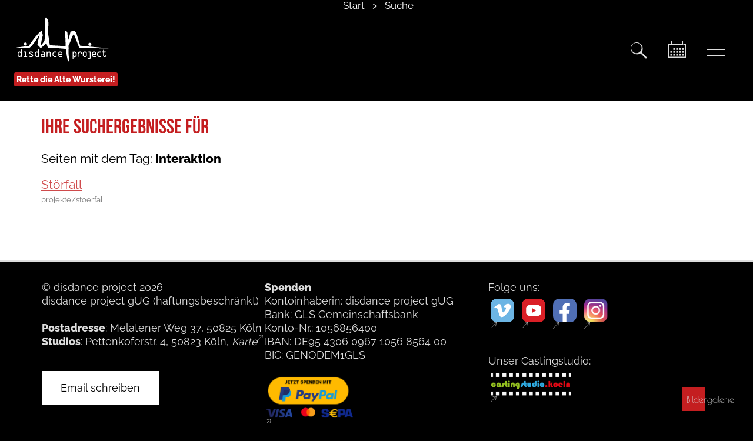

--- FILE ---
content_type: text/html; charset=UTF-8
request_url: https://disdanceproject.de/suche?tag=Interaktion
body_size: 58468
content:
<!DOCTYPE html>
<html lang="de">

    <head>
        <meta charset="utf-8">
        <meta name="viewport" content="width=device-width,initial-scale=1.0">
        
        <meta name="google-site-verification" content="SpwOWdcersk2-JAwIcDKrIh9AeiKjtcyGwLfgUsijJo" />
        
        <title>Suche &middot; disdance project</title>

<meta name="description" content="disdance project realisiert seit 2003 interdisziplin&auml;re Projekte in den Bereichen Tanz, Theater und Videokunst.">


    <link rel="canonical" href="https://disdanceproject.de/suche">
<meta content="de" property="og:locale">
<meta content="@disdanceproject" property="og:site_name">
<meta content="https://disdanceproject.de/suche" property="og:url">
<meta content="website" property="og:type">
<meta content="Suche" property="og:title">
<meta content="disdance project realisiert seit 2003 interdisziplin&auml;re Projekte in den Bereichen Tanz, Theater und Videokunst." property="og:description">
<meta content="https://disdanceproject.de/media/site/798ef4845e-1713040331/disdance-logo-mit-text-2022-big-1200x630-crop-1.jpg" property="og:image">
<meta content="1200" property="og:image:width">
<meta content="630" property="og:image:height">
<meta content="summary_large_image" name="twitter:card">
<meta content="@DisdanceP" name="twitter:site">
<meta content="@AndreLehnert" name="twitter:creator">
<script type="application/ld+json">{"@context":"https://schema.org","@graph":[{"@type":"WebSite","@id":"https://disdanceproject.de/#website","url":"https://disdanceproject.de","name":"disdance project","description":"disdance project realisiert seit 2003 interdisziplinäre Projekte in den Bereichen Tanz, Theater und Videokunst.","inLanguage":"de"},{"@type":"Organization","@id":"https://disdanceproject.de/#owner","name":"disdance project gUG","url":"https://disdanceproject.de","logo":"https://disdanceproject.de/media/site/798ef4845e-1713040331/disdance-logo-mit-text-2022-big.jpg"}]}</script>
 

        <link rel="apple-touch-icon" sizes="180x180" href="/assets/favicon/apple-touch-icon.png">
<link rel="icon" type="image/png" sizes="32x32" href="/assets/favicon/favicon-32x32.png">
<link rel="icon" type="image/png" sizes="16x16" href="/assets/favicon/favicon-16x16.png">
<link rel="manifest" href="/assets/favicon/site.webmanifest" crossorigin="use-credentials">
<link rel="mask-icon" href="/assets/favicon/safari-pinned-tab.svg" color="#5bbad5">
<link rel="shortcut icon" href="/assets/favicon/favicon.ico">
<meta name="msapplication-TileColor" content="#da532c">
<meta name="msapplication-config" content="/assets/favicon/browserconfig.xml">
<meta name="theme-color" content="#ffffff">
        <link href="https://disdanceproject.de/assets/css/disdance.css" rel="stylesheet">
<link href="https://disdanceproject.de/assets/css/templates/search.css" rel="stylesheet">    </head>

    <body>
        <a class="skip-to-main-content" href="#main-content">Zum Seiteninhalt</a>

                <div class="top-bar"> 
        <div id="breadcrump">
                <nav class="breadcrumb" aria-label="breadcrumb">
            <ul>
                                                                        <li>

                            <a href="https://disdanceproject.de" >
                        Start                            </a>
                        </li>
                                            <li>

                            <a href="https://disdanceproject.de/suche" aria-current="page" class="active color-">
                        Suche                            </a>
                        </li>
                </ul>
        </nav>
           </div>
            <div class="top-bar-overlay">


        <div id="toc">

        </div>
    </div>
    <div class="top-bar-left-wrapper">
        <a class="logo" href="https://disdanceproject.de">
                                <svg version="1.1" id="Ebene_1" xmlns="http://www.w3.org/2000/svg" xmlns:xlink="http://www.w3.org/1999/xlink" x="0px" y="0px"
	 viewBox="0 0 715.6 376.2" style="enable-background:new 0 0 715.6 376.2;" xml:space="preserve">
<path id="d16" d="M673.9,309c0,4.2-0.1,6.6,4.2,6.6h3.2c2.5,0,3.7-0.2,4.3-3.3c0.4-1.8,1.5-3,3.1-3c1.8,0,3.2,1.6,3.2,3.7
	s-1.1,4.8-2.1,6.2c-2.3,3.3-5.2,3.8-8.5,3.8H678c-3.1,0-5.8-0.9-8-3.7c-2.4-3.2-2.3-6.4-2.3-10.5v-20.4h-2c-1.8,0-4.3-0.5-4.3-3.7
	s2.2-3.7,4.3-3.7h2v-7.6c0-2.6,0.5-5.1,3.1-5.1s3.1,2.6,3.1,5.1v7.6h10.4c2.1,0,4.3,0.5,4.3,3.7s-2.5,3.7-4.3,3.7h-10.4V309z"/>
<path id="d14" d="M623.2,298.5c0-4.6,0.7-6.9,3.7-9.8l4.6-4.6c2.9-2.9,4.4-3,8-3h9.8c2.1,0,4.3,0.5,4.3,3.7s-2.5,3.7-4.3,3.7h-11
	c-1.2,0-2.5,0.8-3.6,1.9l-3.8,3.8c-1,0.9-1.7,1.7-1.7,3.2v9.3c0,1.5,0.7,2.3,1.7,3.2l3.8,3.8c1.1,1.1,2.3,1.9,3.6,1.9h11
	c1.8,0,4.3,0.5,4.3,3.7s-2.2,3.7-4.3,3.7h-9.8c-3.6,0-5.1-0.1-8-3l-4.6-4.6c-3-3-3.7-5.2-3.7-9.8V298.5L623.2,298.5z"/>
<path id="d13" d="M596.4,323.1c-2.6,0-3.6,0-5.6-2l-2.7-2.8c-2.5-2.6-3.2-4.4-3.2-8.4v-14.4c0-4,0.5-6.3,3-9l2.2-2.3
	c2.9-3,4.3-3.1,6.9-3.1h5.7c3,0,4.5,0.4,6.9,2.7l2.5,2.4c2.8,2.7,3.2,5.6,3.2,9.8v6c0,4.3-0.6,5.5-4.3,5.5h-20v2.5
	c0,0.7,0.5,1.6,0.9,2.2l1.5,2c0.8,1.1,2.1,1.4,4.2,1.4h13.3c2.1,0,4.3,0.5,4.3,3.7s-2.5,3.7-4.3,3.7H596.4L596.4,323.1z M591.2,300
	h18v-4.5c0-1.4,0.1-2.6-0.8-3.5l-2.4-2.5c-0.8-0.9-2-0.9-3-0.9h-5.2c-1.2,0-2.1,0-3.2,0.9l-2.1,1.9c-0.8,0.7-1.3,1.2-1.3,3.4
	L591.2,300L591.2,300z"/>
<path id="d12" d="M574.8,325.2c0,4.1,0,7.3-2.5,10.5c-2.5,3.3-5.2,3.3-7.3,3.3h-5.2c-1.8,0-3.8-0.2-5.8-2.1c-1.8-1.6-3.6-5-3.6-7.8
	c0-2,1.4-3.7,3-3.7s2.7,1.1,3.2,3c0.7,2.8,1.7,3.1,4,3.1h4.1c4,0,3.8-2,3.8-6.3v-36.7H561c-1.8,0-4.3-0.5-4.3-3.7s2.2-3.7,4.3-3.7
	h9.1c3.6,0,4.6,0.8,4.6,5.2L574.8,325.2L574.8,325.2z"/>
<path id="d11" d="M515.5,295c0-5,0.8-6.7,4-9.8c3-3,4.5-4.2,8.8-4.2h4.9c4.3,0,5.8,1.2,8.8,4.2c3.1,3,4,4.8,4,9.8v14.1
	c0,4.9-1,6.8-4.3,10.1c-3.2,3.3-4.5,3.9-8.5,3.9h-4.9c-4,0-5.2-0.6-8.5-3.9s-4.3-5.1-4.3-10.1L515.5,295L515.5,295z M521.7,309.2
	c0,1.6,0.5,2.6,2.3,4.5c1.4,1.4,2.3,2,4.3,2h4.9c1.9,0,2.9-0.6,4.3-2c1.8-1.9,2.3-2.9,2.3-4.5V295c0-1.6-0.5-2.6-2.3-4.5
	c-1.4-1.4-2.3-2-4.3-2h-4.9c-1.9,0-2.9,0.6-4.3,2c-1.8,1.9-2.3,2.9-2.3,4.5V309.2z"/>
<path id="d10" d="M477.3,286.6c0-2.7,0.3-5.5,3.1-5.5c2.5,0,3.1,2.5,3.1,5v3l4.9-4.8c1.8-1.7,3.6-3.2,5.5-3.2h5c2.4,0,4.4,0.9,6.1,3
	c2.1,2.5,2.8,5.1,2.8,8.5c0,2.6-0.4,5.2-3,5.2c-2.3,0-3.2-2.2-3.2-4.6c0-1.2,0-2.2-0.6-3.3c-0.8-1.3-2.3-1.3-3.8-1.3h-1.8
	c-1.2,0-2,0.7-3.1,1.8l-8.7,8.7v19c0,2.6-0.5,5.1-3.1,5.1s-3.1-2.6-3.1-5.1L477.3,286.6L477.3,286.6z"/>
<path id="d9" d="M469.5,306.9c0,5.4-0.3,7.4-4,10.8l-3.8,3.6c-1.3,1.2-3.3,3.4-5,3.4h-4.2c-2.8,0-4.1-2.2-6.1-4.5l-1.2-1.4v15
	c0,2.6-0.5,5.1-3.1,5.1s-3.1-2.6-3.1-5.1v-47.3c0-2.6,0.3-5.5,3.1-5.5c2.5,0,3.1,2.4,3.1,4.9v0.9l1.2-1.3c1.6-1.7,4.1-4.5,5.8-4.5
	h4.3c1.5,0,3.5,1.9,5.2,3.4l3.8,3.5c3.6,3.4,4,5.5,4,10.8V306.9L469.5,306.9z M463.3,297.8c0-1.4-0.3-2.3-1.3-3.3l-4.7-4.7
	c-0.6-0.6-1.3-1.3-2.1-1.3h-1.6c-0.9,0-2,1.4-2.7,2.2l-3.9,4.5c-1.3,1.5-1.8,2.3-1.8,4v7.3c0,1.1,0.3,2.5,0.9,3.2l4.7,5.4
	c0.9,1.1,1.9,2.1,2.7,2.1h1.6c0.8,0,1.6-0.7,2.1-1.3l4.7-4.7c1-1,1.3-1.9,1.3-3.3V297.8L463.3,297.8z"/>
<path id="d8" d="M343.7,323.1c-2.6,0-3.6,0-5.6-2l-2.7-2.8c-2.5-2.6-3.2-4.4-3.2-8.4v-14.4c0-4,0.5-6.3,3-9l2.2-2.3
	c2.9-3,4.3-3.1,6.9-3.1h5.7c3,0,4.5,0.4,6.9,2.7l2.5,2.4c2.9,2.7,3.2,5.6,3.2,9.8v6c0,4.3-0.6,5.5-4.3,5.5h-20v2.5
	c0,0.7,0.5,1.6,0.9,2.2l1.6,2c0.8,1.1,2.1,1.4,4.1,1.4h13.4c2.1,0,4.3,0.5,4.3,3.7s-2.5,3.7-4.3,3.7H343.7z M338.5,300h18v-4.5
	c0-1.4,0.1-2.6-0.8-3.5l-2.4-2.5c-0.8-0.9-2-0.9-3-0.9h-5.2c-1.2,0-2.1,0-3.2,0.9l-2.1,1.9c-0.8,0.7-1.3,1.2-1.3,3.4L338.5,300
	L338.5,300z"/>
<path id="d7" d="M288.2,298.5c0-4.6,0.7-6.9,3.7-9.8l4.6-4.6c2.9-2.9,4.4-3,8-3h9.9c2.1,0,4.3,0.5,4.3,3.7s-2.5,3.7-4.3,3.7h-11
	c-1.2,0-2.5,0.8-3.6,1.9l-3.8,3.8c-1,0.9-1.7,1.7-1.7,3.2v9.3c0,1.5,0.7,2.3,1.7,3.2l3.8,3.8c1.1,1.1,2.3,1.9,3.6,1.9h11
	c1.8,0,4.3,0.5,4.3,3.7s-2.2,3.7-4.3,3.7h-9.9c-3.6,0-5.1-0.1-8-3l-4.6-4.6c-3-3-3.7-5.2-3.7-9.8V298.5L288.2,298.5z"/>
<path id="d6" d="M250.4,296.2V318c0,2.6-0.4,5.1-3.1,5.1s-3.1-2.6-3.1-5.1v-31.4c0-2.7,0.3-5.5,3.1-5.5s3.1,2.8,3.1,5.5v1l5.1-4
	c1.6-1.2,3.4-2.5,5.4-2.5h4.6c2.4,0,3.9,0.8,5.8,2.7c2.8,2.9,2.7,6.1,2.8,10.1l0.6,23.6c0.1,2.6-0.3,5.6-3,5.6c-2.5,0-3-2.6-3.1-5.1
	l-0.6-23.1c-0.1-4.6-0.5-6.4-4.2-6.4h-2.1c-0.6,0-1.3,0.2-1.9,0.7L250.4,296.2L250.4,296.2z"/>
<path id="d5" d="M210.5,288.6c-1.8,0-4.3-0.5-4.3-3.7s2.2-3.7,4.3-3.7h8.6c3.2,0,5.6,0.4,8,3.4c2.4,2.9,2.7,5.1,2.8,8.9l0.6,25.4
	c0.1,2.2-0.8,4.4-2.9,4.4c-1.6,0-3.2-1.6-3.2-3.7l-4.3,2.6c-1.8,1.1-1.8,1.1-3.8,1.1h-6c-2.8,0-4.8-0.4-7.1-2.6
	c-2.6-2.6-3.2-5.3-3.2-9.2V308c0-3.6,0.7-5.9,3.1-8.4c2.1-2.3,4.5-2.8,7.3-2.8h13.4v-1.7c0-5.6-1-6.5-5.5-6.5L210.5,288.6
	L210.5,288.6z M210.5,304.3c-1.7,0-4.1,0.5-4.1,3.3v5c0,2.5,2.5,3,4,3h6.9l6.9-4.3v-1.6c0-4.1-1-5.4-4.4-5.4L210.5,304.3
	L210.5,304.3z"/>
<path id="d4" d="M173.4,281.1c2.1,0,3.9,1.4,6.2,4.1l1,1.3v-15.8c0-2.6,0.4-5.1,3.1-5.1s3.1,2.6,3.1,5.1v47.1c0,2.6-0.4,5.2-3.1,5.2
	c-2.5,0-3.1-2.5-3.1-5v-0.5l-1.4,1.6c-1.9,2.2-4.1,3.8-6,3.8h-6c-2.1,0-4.4-1.7-5.3-2.6l-2.1-2.2c-2.6-2.6-3.4-4.7-3.4-8.7v-15
	c0-4,0.8-6,3.4-8.7l2.1-2.2c1.9-2,3.4-2.6,6-2.6L173.4,281.1L173.4,281.1z M162.6,306.7c0,2.1,0,4.8,1,5.7l1.9,1.8
	c0.8,0.8,1.6,1.5,2.3,1.5h4.4c0.8,0,1.9-0.6,3.1-1.9l3.6-3.7c0.9-0.9,1.8-1.9,1.8-3.3v-9.4c0-1.4-0.9-2.3-1.8-3.3l-3.6-3.7
	c-1.2-1.2-2.3-1.9-3.1-1.9h-4.4c-0.8,0-1.6,0.7-2.3,1.5l-1.9,1.8c-1,0.9-1,3.6-1,5.7V306.7L162.6,306.7z"/>
<path id="d3" d="M122.6,288.6c-1.3,0-3.5-0.3-3.5,2.1c0,1.2,0.8,1.7,1.7,2.2l15.6,8.5c4,2.2,6.1,5.2,6.1,10.6
	c0,7.6-4.3,11.1-10.2,11.1h-9.6c-3.2,0-5.4-0.2-7.8-2.3c-1.2-1.1-2.8-2.5-2.8-4.4c0-2.1,1.5-3.7,3.2-3.7c1,0,1.7,0.4,2.4,1.3
	c1.1,1.5,3.1,1.6,5,1.6h8.4c2.2,0,5.2,0.2,5.2-4.1c0-1.8-1.8-3-3.2-3.7l-14.7-8c-3.4-1.9-5.4-4.3-5.4-9.1c0-5.9,3.9-9.5,8.6-9.5
	h10.6c3.4,0,4.9,0.2,7.2,2.6c1.2,1.2,2.5,2.1,2.5,4.2s-1.5,3.7-3.2,3.7c-1.2,0-1.9-0.5-2.7-1.6c-1-1.3-2.1-1.5-3.8-1.5L122.6,288.6
	L122.6,288.6z"/>
<path id="d2" d="M89.4,315.6H94c2.1,0,4.3,0.5,4.3,3.7s-2.5,3.7-4.3,3.7H78.2c-1.8,0-4.3-0.5-4.3-3.7s2.2-3.7,4.3-3.7h4.9v-27.1
	h-4.9c-1.8,0-4.3-0.5-4.3-3.7s2.2-3.7,4.3-3.7h6.6c3.6,0,4.6,0.8,4.6,5.2L89.4,315.6L89.4,315.6z"/>
<path id="d1" d="M43.9,281.1c2.1,0,3.9,1.4,6.2,4.1l1,1.3v-15.8c0-2.6,0.5-5.1,3.1-5.1s3.1,2.6,3.1,5.1v47.1c0,2.6-0.5,5.2-3.1,5.2
	c-2.5,0-3.1-2.5-3.1-5v-0.5l-1.4,1.6c-1.9,2.2-4.1,3.8-6,3.8h-6c-2.1,0-4.4-1.7-5.3-2.6l-2.1-2.2c-2.6-2.6-3.4-4.7-3.4-8.7v-15
	c0-4,0.8-6,3.4-8.7l2.1-2.2c1.9-2,3.4-2.6,6-2.6L43.9,281.1L43.9,281.1z M33.1,306.7c0,2.1,0,4.8,1,5.7l1.9,1.8
	c0.8,0.8,1.6,1.5,2.3,1.5h4.4c0.8,0,1.9-0.6,3-1.9l3.6-3.7c0.9-0.9,1.8-1.9,1.8-3.3v-9.4c0-1.4-0.9-2.3-1.8-3.3l-3.6-3.7
	c-1.2-1.2-2.3-1.9-3-1.9h-4.4c-0.8,0-1.6,0.7-2.3,1.5l-1.9,1.8c-1,0.9-1,3.6-1,5.7V306.7L33.1,306.7z"/>
<path id="main" d="M6.8,252.7c0,0,94.9,3.2,108.4,1.1c37.4-30.3,72-98,78.8-102.5c-10.4,24.2-18.9,77.9-18.9,77.9l24.7,27
	c0,0,35.7-29.6,43.2-38c1.1,7.9,10.2,33.4,10.2,33.4s98.5,6.1,133.8,10.1c1.9,2.5,8.7,51.8,8.7,51.8l6.4,35.4c0,0,9.4,10,13.6,9.4
	c-2.2-16-2.8-17.2-6.7-57.2c0.3-47.7,0.1-64.8,0.1-64.8l12.3-27.6c0,0,8.3-29.7,26.4-59.4c13.1,29.1,42.3,107.3,42.3,107.3l220.8,1
	l-214.5-20.1l-30.7-99.3l-15.4-12.9l-26.8,5.9c0,0-10.6,48.6-18.1,65c-2.3-11.2-5.6-60.9-5.6-60.9s-0.8-1.5-1.3-2.1
	c-3-3.5-15.2-7-15.2-7l3.6,114.7l-119-7l-12.1-84c0,0,1.6-68.9,0.9-93.8c-0.3-9.8-16.1-35-16.1-35s-9.1,13.3-9,24
	c0.5,29.3,0.5,72.3-0.4,104.7c-0.7,25.9-2.5,45.1-2.5,45.1s-7.7,20.7-26.2,39.2c-0.9-27.5,13-74,13-74l-7.6-34c0,0-4.8,0.8-7.1,1.7
	c-42.7,38-90.5,111.1-90.5,111.1L6.8,252.7z"/>
<g>
	<circle id="right" cx="568.7" cy="227.1" r="11.3"/>
</g>
<g>
	<circle id="left" cx="84.7" cy="225.1" r="11.3"/>
</g>
</svg>
                        </a>
        <a class="special-link red" href="https://rette-die-alte-wursterei.de" target="_blank" title=""link zu unserer aktuellen und wichtigen Spendenkampagne">Rette die Alte Wursterei!</a>
    </div>

    <div class="top-bar-right-wrapper">
        <div class="top-bar-item top-bar-item-search">
            <div class="top-bar-search">
                                <form class="search-input-wrapper" action="https://disdanceproject.de/suche">
                    <div >
                        <input type="text" name="query"  list="search-list" placeholder="Suche mit ⏎ Enter starten">
                        <input class="search-checkbox" type="checkbox"  name="phrase" id="phrase_cb1"/> 
                        <label for="phrase_cb1" class="search-checkbox-label">nach kompletter Phrase suchen</label>
                    </div> 
                </form> 
                <button class="search-button">
<?xml version="1.0" encoding="utf-8"?>
<!-- Generator: Adobe Illustrator 26.2.1, SVG Export Plug-In . SVG Version: 6.00 Build 0)  -->
<svg version="1.1" id="Ebene_1" xmlns="http://www.w3.org/2000/svg" xmlns:xlink="http://www.w3.org/1999/xlink" x="0px" y="0px"
	 viewBox="0 0 49.5 50.4" style="enable-background:new 0 0 49.5 50.4;" xml:space="preserve">
<path d="M6.2,28.4C0,22.1,0.1,11.8,6.8,5.7c5.9-5.4,15.2-5.4,21,0c6.6,6,6.8,16.3,0.5,22.6C22.2,34.5,12.4,34.5,6.2,28.4 M49.4,46.9
	L32.9,30.3c6.3-8.7,3.8-22.6-5.8-28C19.8-1.9,10.4-0.4,4.7,5.9c-7.4,8.2-5.9,20.7,2.8,27c6.3,4.6,15.8,5.3,22.1,0.7l16.5,16.6"/>
</svg>
                </button>

            </div>
        </div>


        <!--                <div class="top-bar-item top-bar-item-language-select">
                            <? #= snippet('header/language-select') ?>
                        </div>-->
        <div class="top-bar-item top-bar-item-calendar-link">
            <a href="https://disdanceproject.de/kalender" class="calendar-link" title="Kalender">
<?xml version="1.0" encoding="utf-8"?>
<svg version="1.1" id="Ebene_1" xmlns="http://www.w3.org/2000/svg" xmlns:xlink="http://www.w3.org/1999/xlink" x="0px" y="0px"
	 viewBox="0 0 41.7 38.7" style="enable-background:new 0 0 41.7 38.7;" xml:space="preserve">
<rect x="4.9" y="23" width="4.2" height="4.2"/>
<rect x="4.9" y="29.7" width="4.2" height="4.2"/>
<rect x="11.8" y="16.3" width="4.2" height="4.2"/>
<rect x="11.8" y="23" width="4.2" height="4.2"/>
<rect x="11.8" y="29.7" width="4.2" height="4.2"/>
<rect x="18.7" y="16.3" width="4.2" height="4.2"/>
<rect x="18.7" y="23" width="4.2" height="4.2"/>
<rect x="18.7" y="29.7" width="4.2" height="4.2"/>
<rect x="25.6" y="16.3" width="4.2" height="4.2"/>
<rect x="25.6" y="23" width="4.2" height="4.2"/>
<rect x="25.6" y="29.7" width="4.2" height="4.2"/>
<rect x="32.7" y="16.3" width="4.2" height="4.2"/>
<rect x="9.7" y="6.8" width="22.4" height="2.1"/>
<rect x="0.1" y="36.6" width="41.6" height="2.1"/>
<rect y="6.8" width="2.1" height="31.9"/>
<rect x="39.6" y="6.8" width="2.1" height="31.9"/>
<rect y="6.8" width="6.3" height="2.1"/>
<rect x="6.9" y="0" width="2.1" height="8.9"/>
<rect x="32.7" y="0" width="2.1" height="8.9"/>
<rect x="35.4" y="6.8" width="6.3" height="2.1"/>
<rect x="32.7" y="23" width="4.2" height="4.2"/>
<rect x="32.7" y="29.7" width="4.2" height="4.2"/>
</svg>
            </a>
        </div>
        <div class="top-bar-item top-bar-item-navigation-button">
            <div class="navigation-open-close-button">
                <div class="navigation-button-bar"></div>
                <div class="navigation-button-bar"></div>
                <div class="navigation-button-bar"></div>
            </div>
        </div>
        <div class="site-navigation">

            <div class="site-navigation-inner">

                <div class="nav-search ">
                    <button class="search-button">
<?xml version="1.0" encoding="utf-8"?>
<!-- Generator: Adobe Illustrator 26.2.1, SVG Export Plug-In . SVG Version: 6.00 Build 0)  -->
<svg version="1.1" id="Ebene_1" xmlns="http://www.w3.org/2000/svg" xmlns:xlink="http://www.w3.org/1999/xlink" x="0px" y="0px"
	 viewBox="0 0 49.5 50.4" style="enable-background:new 0 0 49.5 50.4;" xml:space="preserve">
<path d="M6.2,28.4C0,22.1,0.1,11.8,6.8,5.7c5.9-5.4,15.2-5.4,21,0c6.6,6,6.8,16.3,0.5,22.6C22.2,34.5,12.4,34.5,6.2,28.4 M49.4,46.9
	L32.9,30.3c6.3-8.7,3.8-22.6-5.8-28C19.8-1.9,10.4-0.4,4.7,5.9c-7.4,8.2-5.9,20.7,2.8,27c6.3,4.6,15.8,5.3,22.1,0.7l16.5,16.6"/>
</svg>
                    </button>
                    <form class="search-input-wrapper"  action="https://disdanceproject.de/suche">
                        <div >
                            <input type="text" name="query"  list="search-list" placeholder="Suche mit ⏎ Enter starten">

                            <input class="search-checkbox" type="checkbox"  name="phrase" id="phrase_cb"/> 
                            <label for="phrase_cb" class="search-checkbox-label">nach kompletter Phrase suchen</label>

                        </div> 
                    </form> 
<nav class="language-select">
    <button class="language-select-button"></button>
    <ul class="languages-list">
                    <li class="active">
                <!--<a href="<?#= $page->url($language->code()) ?>">Deutsch</a>-->
                                <a href="https://disdanceproject.de/suche">de</a>

            </li>
                    <li class="">
                <!--<a href="<?#= $page->url($language->code()) ?>">English</a>-->
                                <a href="https://disdanceproject.de/en/suche">en</a>

            </li>
                    <li class="">
                <!--<a href="<?#= $page->url($language->code()) ?>">Français</a>-->
                                <a href="https://disdanceproject.de/fr/suche">fr</a>

            </li>
            </ul>
</nav>
                </div>




                <ul class="site-navigation-list">
                            <li class="site-navigation-list-item">
                                <a href=" https://disdanceproject.de">Start</a>
                            </li>

                                <li class="site-navigation-list-item">
                                <a href=" https://disdanceproject.de/news">News</a>
                            </li>

                                <li class="site-navigation-list-item">
                                <a href=" https://disdanceproject.de/special/spenden">Spenden</a>
                            </li>

                                <li class="site-navigation-list-item">
                                <a href=" https://disdanceproject.de/projekte/peppas-shop">Peppas Shop</a>
                            </li>

                                <li class="site-navigation-list-item">
                                <a href=" https://disdanceproject.de/kalender">Kalender</a>
                            </li>

                                <li class="site-navigation-list-item">
                                <a href=" https://disdanceproject.de/ueber-uns">Über uns</a>
                            </li>

                                <li class="site-navigation-list-item">
                                <a href=" https://disdanceproject.de/special/preise-und-auszeichnungen">Auszeichnungen und Preise</a>
                            </li>

                                <li class="site-navigation-list-item">
                                <a href=" https://disdanceproject.de/special/referenzen">Referenzen</a>
                            </li>

                                <li class="site-navigation-list-item">
                                <a href=" https://disdanceproject.de/kontaktseiten/kontakt">Kontakt · Newsletter</a>
                            </li>

    
                </ul>
                <div class="projects-button"><span class="projects-label">Projekte</span>
                    <ul class="projects">
                        <li class="category-white">
                            <a href="https://disdanceproject.de/projekte">Alle Projekte - Übersicht</a>
                        </li>

                                                                                                               
                                    <br> 
                                                                                        <li class="category-culturaleducation">
                                        <a class="project-link" href="https://disdanceproject.de/projekte/kick-off-workshops">Kick-Off-Workshops<span class="subtitle"></a>

                                    </li>
                                                                                        <li class="category-culturaleducation">
                                        <a class="project-link" href="https://disdanceproject.de/projekte/stoerfall-plusplus">Störfall ++<span class="subtitle"></a>

                                    </li>
                                                                                        <li class="category-culturaleducation">
                                        <a class="project-link" href="https://disdanceproject.de/projekte/herakles-des-euripides-plus-plus">Herakles des Euripides ++<span class="subtitle"></a>

                                    </li>
                                                                           
                                    <br> 
                                                                                        <li class="category-enactments">
                                        <a class="project-link" href="https://disdanceproject.de/projekte/die-ecke">Die Ecke<span class="subtitle">interaktiv</a>

                                    </li>
                                                                                        <li class="category-enactments">
                                        <a class="project-link" href="https://disdanceproject.de/projekte/peppalina-pappelotti-peppaversum">Peppaversum<span class="subtitle"></a>

                                    </li>
                                                                                        <li class="category-enactments">
                                        <a class="project-link" href="https://disdanceproject.de/projekte/der-bau">Der Bau<span class="subtitle"></a>

                                    </li>
                                                                                        <li class="category-enactments">
                                        <a class="project-link" href="https://disdanceproject.de/projekte/stoerfall">Störfall<span class="subtitle"></a>

                                    </li>
                                                                                        <li class="category-enactments">
                                        <a class="project-link" href="https://disdanceproject.de/projekte/erstickuebung">Erstickübung<span class="subtitle"></a>

                                    </li>
                                                                                        <li class="category-enactments">
                                        <a class="project-link" href="https://disdanceproject.de/projekte/nachts">Nachts<span class="subtitle"></a>

                                    </li>
                                                                                        <li class="category-enactments">
                                        <a class="project-link" href="https://disdanceproject.de/projekte/herakles-des-euripides">Herakles des Euripides<span class="subtitle"></a>

                                    </li>
                                                                                        <li class="category-enactments">
                                        <a class="project-link" href="https://disdanceproject.de/projekte/als-mein-vater-ein-busch-wurde-und-ich-meinen-namen-verlor">Als mein Vater ein Busch wurde und ich meinen Namen verlor<span class="subtitle"></a>

                                    </li>
                                                                                        <li class="category-enactments">
                                        <a class="project-link" href="https://disdanceproject.de/projekte/brennen-videoinstallation">Brennen<span class="subtitle">Installation</a>

                                    </li>
                                                                                        <li class="category-enactments">
                                        <a class="project-link" href="https://disdanceproject.de/projekte/brennen">Brennen<span class="subtitle">Stück</a>

                                    </li>
                                                                                        <li class="category-enactments">
                                        <a class="project-link" href="https://disdanceproject.de/projekte/maerchen">Märchen<span class="subtitle">mit Bernd Reheuser</a>

                                    </li>
                                                                                        <li class="category-enactments">
                                        <a class="project-link" href="https://disdanceproject.de/projekte/und-was-kommt-nach-tausend">Und was kommt nach tausend?<span class="subtitle"></a>

                                    </li>
                                                                                        <li class="category-enactments">
                                        <a class="project-link" href="https://disdanceproject.de/projekte/irgendwie-anders">Irgendwie Anders<span class="subtitle"></a>

                                    </li>
                                                                                        <li class="category-enactments">
                                        <a class="project-link" href="https://disdanceproject.de/projekte/solaris">Solaris<span class="subtitle"></a>

                                    </li>
                                                                                        <li class="category-enactments">
                                        <a class="project-link" href="https://disdanceproject.de/projekte/ein-bericht-fuer-eine-akademie">Ein Bericht für eine Akademie<span class="subtitle"></a>

                                    </li>
                                                                                        <li class="category-enactments">
                                        <a class="project-link" href="https://disdanceproject.de/projekte/fragile">fragile<span class="subtitle"></a>

                                    </li>
                                                                                                                                                                                                                                                                                                                                                                                                                                                                                                                                                                                                                                                                                                                                                                                                                                                                                                                                                                                                                                                                                                                                                                                                                                                                                                                                                                                                                                                                                                                                                                                                                                                <li class="category-enactments">
                                        <a class="project-link" href="https://disdanceproject.de/projekte/verwandlungen">Verwandlungen<span class="subtitle">3 Soli</a>

                                    </li>
                                                                           
                                    <br> 
                                                                                        <li class="category-sociocultural">
                                        <a class="project-link" href="https://disdanceproject.de/projekte/tanztheatergaeaeaeng">Tanz Theater Gäääng<span class="subtitle"></a>

                                    </li>
                                                                                        <li class="category-sociocultural">
                                        <a class="project-link" href="https://disdanceproject.de/projekte/move-act">Move & Act<span class="subtitle"></a>

                                    </li>
                                                                                        <li class="category-sociocultural">
                                        <a class="project-link" href="https://disdanceproject.de/projekte/kunstbude">Kunstbude<span class="subtitle"></a>

                                    </li>
                                                                                        <li class="category-sociocultural">
                                        <a class="project-link" href="https://disdanceproject.de/projekte/selfie-art">SELFIEart<span class="subtitle"></a>

                                    </li>
                                                                                        <li class="category-sociocultural">
                                        <a class="project-link" href="https://disdanceproject.de/projekte/kunstkucka">KunstKucka<span class="subtitle"></a>

                                    </li>
                                                                                        <li class="category-sociocultural">
                                        <a class="project-link" href="https://disdanceproject.de/projekte/mutproben">Mutproben<span class="subtitle">in Erfstadt</a>

                                    </li>
                                </ul>
                </div>    

<link href="https://disdanceproject.de/assets/css/header/tagcloud.css" rel="stylesheet"> 
<div class="tagcloud-wrapper">
   
    <ul class="tagcloud"> <h2>Stichworte</h2>
                        <li class="count-1">
                    <a href="https://disdanceproject.de/suche?tag=Imhoff Stiftung" title="Seite nach diesem Tag durchsuchen">
                Imhoff Stiftung</a></li>·
                            <li class="count-1">
                    <a href="https://disdanceproject.de/suche?tag=Jubiläumspreis" title="Seite nach diesem Tag durchsuchen">
                Jubil&auml;umspreis</a></li>·
                            <li class="count-1">
                    <a href="https://disdanceproject.de/suche?tag=BessermacherfürKöln" title="Seite nach diesem Tag durchsuchen">
                Bessermacherf&uuml;rK&ouml;ln</a></li>·
                            <li class="count-1">
                    <a href="https://disdanceproject.de/suche?tag=Theaternacht" title="Seite nach diesem Tag durchsuchen">
                Theaternacht</a></li>·
                            <li class="count-1">
                    <a href="https://disdanceproject.de/suche?tag=Festival der darstellenden Künste" title="Seite nach diesem Tag durchsuchen">
                Festival der darstellenden K&uuml;nste</a></li>·
                            <li class="count-1">
                    <a href="https://disdanceproject.de/suche?tag=der Bau" title="Seite nach diesem Tag durchsuchen">
                der Bau</a></li>·
                            <li class="count-2">
                    <a href="https://disdanceproject.de/suche?tag=Kafka" title="Seite nach diesem Tag durchsuchen">
                Kafka</a></li>·
                            <li class="count-1">
                    <a href="https://disdanceproject.de/suche?tag=Peppa" title="Seite nach diesem Tag durchsuchen">
                Peppa</a></li>·
                            <li class="count-1">
                    <a href="https://disdanceproject.de/suche?tag=Kindertag" title="Seite nach diesem Tag durchsuchen">
                Kindertag</a></li>·
                            <li class="count-1">
                    <a href="https://disdanceproject.de/suche?tag=Alte Wursterei" title="Seite nach diesem Tag durchsuchen">
                Alte Wursterei</a></li>·
                            <li class="count-1">
                    <a href="https://disdanceproject.de/suche?tag=Familienvorstellungen" title="Seite nach diesem Tag durchsuchen">
                Familienvorstellungen</a></li>·
                            <li class="count-1">
                    <a href="https://disdanceproject.de/suche?tag=Offene Ateliers" title="Seite nach diesem Tag durchsuchen">
                Offene Ateliers</a></li>·
                            <li class="count-1">
                    <a href="https://disdanceproject.de/suche?tag=Kunst" title="Seite nach diesem Tag durchsuchen">
                Kunst</a></li>·
                            <li class="count-1">
                    <a href="https://disdanceproject.de/suche?tag=Tag der Offenen Tür" title="Seite nach diesem Tag durchsuchen">
                Tag der Offenen T&uuml;r</a></li>·
                            <li class="count-1">
                    <a href="https://disdanceproject.de/suche?tag=Einblicke" title="Seite nach diesem Tag durchsuchen">
                Einblicke</a></li>·
                            <li class="count-1">
                    <a href="https://disdanceproject.de/suche?tag=Studio" title="Seite nach diesem Tag durchsuchen">
                Studio</a></li>·
                            <li class="count-2">
                    <a href="https://disdanceproject.de/suche?tag=Brennen" title="Seite nach diesem Tag durchsuchen">
                Brennen</a></li>·
                            <li class="count-2">
                    <a href="https://disdanceproject.de/suche?tag=Videoinstallation" title="Seite nach diesem Tag durchsuchen">
                Videoinstallation</a></li>·
                            <li class="count-1">
                    <a href="https://disdanceproject.de/suche?tag=Diktatur" title="Seite nach diesem Tag durchsuchen">
                Diktatur</a></li>·
                            <li class="count-1">
                    <a href="https://disdanceproject.de/suche?tag=Theaterpreis" title="Seite nach diesem Tag durchsuchen">
                Theaterpreis</a></li>·
                            <li class="count-1">
                    <a href="https://disdanceproject.de/suche?tag=Ehrungen" title="Seite nach diesem Tag durchsuchen">
                Ehrungen</a></li>·
                            <li class="count-1">
                    <a href="https://disdanceproject.de/suche?tag=Presse" title="Seite nach diesem Tag durchsuchen">
                Presse</a></li>·
                            <li class="count-1">
                    <a href="https://disdanceproject.de/suche?tag=Bunker" title="Seite nach diesem Tag durchsuchen">
                Bunker</a></li>·
                            <li class="count-1">
                    <a href="https://disdanceproject.de/suche?tag=kennenlernen" title="Seite nach diesem Tag durchsuchen">
                kennenlernen</a></li>·
                            <li class="count-1">
                    <a href="https://disdanceproject.de/suche?tag=studio" title="Seite nach diesem Tag durchsuchen">
                studio</a></li>·
                            <li class="count-2">
                    <a href="https://disdanceproject.de/suche?tag=Kick-Off" title="Seite nach diesem Tag durchsuchen">
                Kick-Off</a></li>·
                            <li class="count-1">
                    <a href="https://disdanceproject.de/suche?tag=Workshop" title="Seite nach diesem Tag durchsuchen">
                Workshop</a></li>·
                            <li class="count-1">
                    <a href="https://disdanceproject.de/suche?tag=Kooperation" title="Seite nach diesem Tag durchsuchen">
                Kooperation</a></li>·
                            <li class="count-1">
                    <a href="https://disdanceproject.de/suche?tag=Urlaub" title="Seite nach diesem Tag durchsuchen">
                Urlaub</a></li>·
                            <li class="count-1">
                    <a href="https://disdanceproject.de/suche?tag=Schule" title="Seite nach diesem Tag durchsuchen">
                Schule</a></li>·
                            <li class="count-5">
                    <a href="https://disdanceproject.de/suche?tag=mobiles Theater" title="Seite nach diesem Tag durchsuchen">
                mobiles Theater</a></li>·
                            <li class="count-21">
                    <a href="https://disdanceproject.de/suche?tag=Tanztheater-Miniatur" title="Seite nach diesem Tag durchsuchen">
                Tanztheater-Miniatur</a></li>·
                            <li class="count-1">
                    <a href="https://disdanceproject.de/suche?tag=Ostsee" title="Seite nach diesem Tag durchsuchen">
                Ostsee</a></li>·
                            <li class="count-1">
                    <a href="https://disdanceproject.de/suche?tag=Politisches Theater" title="Seite nach diesem Tag durchsuchen">
                Politisches Theater</a></li>·
                            <li class="count-1">
                    <a href="https://disdanceproject.de/suche?tag=Preis" title="Seite nach diesem Tag durchsuchen">
                Preis</a></li>·
                            <li class="count-1">
                    <a href="https://disdanceproject.de/suche?tag=Klimawandel" title="Seite nach diesem Tag durchsuchen">
                Klimawandel</a></li>·
                            <li class="count-1">
                    <a href="https://disdanceproject.de/suche?tag=Kommentieren" title="Seite nach diesem Tag durchsuchen">
                Kommentieren</a></li>·
                            <li class="count-1">
                    <a href="https://disdanceproject.de/suche?tag=Regie" title="Seite nach diesem Tag durchsuchen">
                Regie</a></li>·
                            <li class="count-1">
                    <a href="https://disdanceproject.de/suche?tag=Programmierung" title="Seite nach diesem Tag durchsuchen">
                Programmierung</a></li>·
                            <li class="count-1">
                    <a href="https://disdanceproject.de/suche?tag=Schauspieler" title="Seite nach diesem Tag durchsuchen">
                Schauspieler</a></li>·
                            <li class="count-1">
                    <a href="https://disdanceproject.de/suche?tag=Leitung" title="Seite nach diesem Tag durchsuchen">
                Leitung</a></li>·
                            <li class="count-1">
                    <a href="https://disdanceproject.de/suche?tag=Geschäftsführer" title="Seite nach diesem Tag durchsuchen">
                Gesch&auml;ftsf&uuml;hrer</a></li>·
                            <li class="count-1">
                    <a href="https://disdanceproject.de/suche?tag=Künstlerische Leitung" title="Seite nach diesem Tag durchsuchen">
                K&uuml;nstlerische Leitung</a></li>·
                            <li class="count-1">
                    <a href="https://disdanceproject.de/suche?tag=Tschernobyl" title="Seite nach diesem Tag durchsuchen">
                Tschernobyl</a></li>·
                            <li class="count-1">
                    <a href="https://disdanceproject.de/suche?tag=Klimakatastrophe" title="Seite nach diesem Tag durchsuchen">
                Klimakatastrophe</a></li>·
                            <li class="count-1">
                    <a href="https://disdanceproject.de/suche?tag=Interaktion" title="Seite nach diesem Tag durchsuchen">
                Interaktion</a></li>·
                            <li class="count-1">
                    <a href="https://disdanceproject.de/suche?tag=kunstroute ehrenfeld" title="Seite nach diesem Tag durchsuchen">
                kunstroute ehrenfeld</a></li>·
                            <li class="count-1">
                    <a href="https://disdanceproject.de/suche?tag=installation" title="Seite nach diesem Tag durchsuchen">
                installation</a></li>·
                            <li class="count-1">
                    <a href="https://disdanceproject.de/suche?tag=interaktiv" title="Seite nach diesem Tag durchsuchen">
                interaktiv</a></li>·
                            <li class="count-1">
                    <a href="https://disdanceproject.de/suche?tag=kafka" title="Seite nach diesem Tag durchsuchen">
                kafka</a></li>·
                            <li class="count-1">
                    <a href="https://disdanceproject.de/suche?tag=ausstellung" title="Seite nach diesem Tag durchsuchen">
                ausstellung</a></li>·
                            <li class="count-2">
                    <a href="https://disdanceproject.de/suche?tag=Installation" title="Seite nach diesem Tag durchsuchen">
                Installation</a></li>·
                            <li class="count-1">
                    <a href="https://disdanceproject.de/suche?tag=Film" title="Seite nach diesem Tag durchsuchen">
                Film</a></li>·
                            <li class="count-1">
                    <a href="https://disdanceproject.de/suche?tag=griechische Antike" title="Seite nach diesem Tag durchsuchen">
                griechische Antike</a></li>·
                            <li class="count-1">
                    <a href="https://disdanceproject.de/suche?tag=Tragödie" title="Seite nach diesem Tag durchsuchen">
                Trag&ouml;die</a></li>·
                            <li class="count-1">
                    <a href="https://disdanceproject.de/suche?tag=Heyme" title="Seite nach diesem Tag durchsuchen">
                Heyme</a></li>·
                            <li class="count-1">
                    <a href="https://disdanceproject.de/suche?tag=Krieg" title="Seite nach diesem Tag durchsuchen">
                Krieg</a></li>·
                            <li class="count-1">
                    <a href="https://disdanceproject.de/suche?tag=Flucht" title="Seite nach diesem Tag durchsuchen">
                Flucht</a></li>·
                            <li class="count-1">
                    <a href="https://disdanceproject.de/suche?tag=Comic" title="Seite nach diesem Tag durchsuchen">
                Comic</a></li>·
                            <li class="count-1">
                    <a href="https://disdanceproject.de/suche?tag=Abenteuer" title="Seite nach diesem Tag durchsuchen">
                Abenteuer</a></li>·
                            <li class="count-1">
                    <a href="https://disdanceproject.de/suche?tag=Ausstellung" title="Seite nach diesem Tag durchsuchen">
                Ausstellung</a></li>·
                            <li class="count-1">
                    <a href="https://disdanceproject.de/suche?tag=Kinder-Ensemble" title="Seite nach diesem Tag durchsuchen">
                Kinder-Ensemble</a></li>·
                            <li class="count-1">
                    <a href="https://disdanceproject.de/suche?tag=Kurs" title="Seite nach diesem Tag durchsuchen">
                Kurs</a></li>·
                            <li class="count-2">
                    <a href="https://disdanceproject.de/suche?tag=Geflüchtete" title="Seite nach diesem Tag durchsuchen">
                Gefl&uuml;chtete</a></li>·
                            <li class="count-1">
                    <a href="https://disdanceproject.de/suche?tag=interkulturell" title="Seite nach diesem Tag durchsuchen">
                interkulturell</a></li>·
                            <li class="count-2">
                    <a href="https://disdanceproject.de/suche?tag=kostenlos" title="Seite nach diesem Tag durchsuchen">
                kostenlos</a></li>·
                            <li class="count-1">
                    <a href="https://disdanceproject.de/suche?tag=Jugend-Ensemble" title="Seite nach diesem Tag durchsuchen">
                Jugend-Ensemble</a></li>·
                            <li class="count-1">
                    <a href="https://disdanceproject.de/suche?tag=Interkulturell" title="Seite nach diesem Tag durchsuchen">
                Interkulturell</a></li>·
                            <li class="count-1">
                    <a href="https://disdanceproject.de/suche?tag=junge Erwachsene" title="Seite nach diesem Tag durchsuchen">
                junge Erwachsene</a></li>·
                            <li class="count-1">
                    <a href="https://disdanceproject.de/suche?tag=Kunstwerkstatt" title="Seite nach diesem Tag durchsuchen">
                Kunstwerkstatt</a></li>·
                            <li class="count-2">
                    <a href="https://disdanceproject.de/suche?tag=Ausflüge" title="Seite nach diesem Tag durchsuchen">
                Ausfl&uuml;ge</a></li>·
                            <li class="count-1">
                    <a href="https://disdanceproject.de/suche?tag=Selfie" title="Seite nach diesem Tag durchsuchen">
                Selfie</a></li>·
                            <li class="count-1">
                    <a href="https://disdanceproject.de/suche?tag=Workshops" title="Seite nach diesem Tag durchsuchen">
                Workshops</a></li>·
                            <li class="count-1">
                    <a href="https://disdanceproject.de/suche?tag=Medien-Werkstätten" title="Seite nach diesem Tag durchsuchen">
                Medien-Werkst&auml;tten</a></li>·
                            <li class="count-1">
                    <a href="https://disdanceproject.de/suche?tag=Reportagen" title="Seite nach diesem Tag durchsuchen">
                Reportagen</a></li>·
                            <li class="count-1">
                    <a href="https://disdanceproject.de/suche?tag=Tod" title="Seite nach diesem Tag durchsuchen">
                Tod</a></li>·
                            <li class="count-1">
                    <a href="https://disdanceproject.de/suche?tag=Sterben" title="Seite nach diesem Tag durchsuchen">
                Sterben</a></li>·
                            <li class="count-1">
                    <a href="https://disdanceproject.de/suche?tag=Leben" title="Seite nach diesem Tag durchsuchen">
                Leben</a></li>·
                            <li class="count-1">
                    <a href="https://disdanceproject.de/suche?tag=Stanislav Lem" title="Seite nach diesem Tag durchsuchen">
                Stanislav Lem</a></li>·
                            <li class="count-1">
                    <a href="https://disdanceproject.de/suche?tag=Tarkowsky" title="Seite nach diesem Tag durchsuchen">
                Tarkowsky</a></li>·
                            <li class="count-20">
                    <a href="https://disdanceproject.de/suche?tag=Tanztheater" title="Seite nach diesem Tag durchsuchen">
                Tanztheater</a></li>·
                            <li class="count-20">
                    <a href="https://disdanceproject.de/suche?tag=Kindertheater" title="Seite nach diesem Tag durchsuchen">
                Kindertheater</a></li>·
                            <li class="count-20">
                    <a href="https://disdanceproject.de/suche?tag=Clownerie" title="Seite nach diesem Tag durchsuchen">
                Clownerie</a></li>·
                            <li class="count-1">
                    <a href="https://disdanceproject.de/suche?tag=Weihnachten" title="Seite nach diesem Tag durchsuchen">
                Weihnachten</a></li>·
                </ul>
</div>            </div>
        </div>
    </div>
</div>
<div class="top-bar-spacer"></div>        
<div class="sidebar-gallery-wrapper">
    <div class="sidebar-gallery-button">
        Bildergalerie
    </div>
    <div class="sidebar-gallery">
        <a href="https://disdanceproject.de/projekte/peppa-feiert-weihnachten-kita"><img data-src="https://disdanceproject.de/media/pages/projekte/peppa-feiert-weihnachten-kita/5052b48ff1-1695085626/adobestock-545454576-336x-q70.png" alt="Peppa feiert Weihnachten"  title="Peppa feiert Weihnachten"></a>
            <a href="https://disdanceproject.de/special/test"><img data-src="https://disdanceproject.de/media/pages/special/test/b381b2b592-1654708567/broschuere4-single1-336x-q70.jpg" alt="test"  title="test"></a>
            <a href="https://disdanceproject.de/projekte/peppa-buecher"><img data-src="https://disdanceproject.de/media/pages/projekte/peppa-buecher/93b3dca57b-1753376061/peppa-macht-urlaub-336x-q70.gif" alt="Peppa Bücher"  title="Peppa Bücher"></a>
            <a href="https://disdanceproject.de/projekte/als-mein-vater-ein-busch-wurde-und-ich-meinen-namen-verlor"><img data-src="https://disdanceproject.de/media/pages/projekte/als-mein-vater-ein-busch-wurde-und-ich-meinen-namen-verlor/50a9a4337a-1654708426/logo-unter-schirmherrschaft-der-duk-1200x630-336x-q70.jpg" alt="Als mein Vater ein Busch wurde und ich meinen Namen verlor"  title="Als mein Vater ein Busch wurde und ich meinen Namen verlor"></a>
            <a href="https://disdanceproject.de/projekte/peppa-feiert-ostern-senior"><img data-src="https://disdanceproject.de/media/pages/projekte/peppa-feiert-ostern-senior/a1170c6165-1695147206/osterei-11-ani-336x-q70.gif" alt="Peppa feiert Ostern"  title="Peppa feiert Ostern"></a>
            <a href="https://disdanceproject.de/projekte/peppa-feiert-weihnachten-family"><img data-src="https://disdanceproject.de/media/pages/projekte/peppa-feiert-weihnachten-family/a4a405eb5b-1731538008/weih-23-kalkarer-str-alte-wursterei-dsc1305-336x-q70.jpg" alt="Peppa feiert Weihnachten"  title="Peppa feiert Weihnachten"></a>
            <a href="https://disdanceproject.de/projekte/irgendwie-anders"><img data-src="https://disdanceproject.de/media/pages/projekte/irgendwie-anders/9aa498db48-1654976946/die-anderen-7-0-autark-336x-q70.gif" alt="Irgendwie Anders"  title="Irgendwie Anders"></a>
            <a href="https://disdanceproject.de/projekte/peppa-macht-urlaub-family"><img data-src="https://disdanceproject.de/media/pages/projekte/peppa-macht-urlaub-family/2930dc1e3e-1695116086/urlaub-22-rather-schulstr-dsc5664-336x-q70.jpg" alt="Peppa macht Urlaub"  title="Peppa macht Urlaub"></a>
            <a href="https://disdanceproject.de/projekte/peppa-feiert-ostern-kita"><img data-src="https://disdanceproject.de/media/pages/projekte/peppa-feiert-ostern-kita/598ba87747-1695144057/osterei-16-ani-336x-q70.gif" alt="Peppa feiert Ostern"  title="Peppa feiert Ostern"></a>
            <a href="https://disdanceproject.de/projekte/peppa-feiert-weihnachten-kita"><img data-src="https://disdanceproject.de/media/pages/projekte/peppa-feiert-weihnachten-kita/c0b880170f-1695085626/adobestock-522238142-336x-q70.png" alt="Peppa feiert Weihnachten"  title="Peppa feiert Weihnachten"></a>
            <a href="https://disdanceproject.de/projekte/peppa-feiert-ostern-senior"><img data-src="https://disdanceproject.de/media/pages/projekte/peppa-feiert-ostern-senior/03db5bb4f3-1695147207/osterei-20-ani-336x-q70.gif" alt="Peppa feiert Ostern"  title="Peppa feiert Ostern"></a>
            <a href="https://disdanceproject.de/projekte/peppa-tanzt-in-den-herbst-kinder-kita"><img data-src="https://disdanceproject.de/media/pages/projekte/peppa-tanzt-in-den-herbst-kinder-kita/cc46e37841-1695080019/blatt4-336x-q70.png" alt="Peppa tanzt in den Herbst"  title="Peppa tanzt in den Herbst"></a>
            <a href="https://disdanceproject.de/projekte/peppa-feiert-ostern-family"><img data-src="https://disdanceproject.de/media/pages/projekte/peppa-feiert-ostern-family/6d67b86f35-1695116020/ost-22-niehler-ev-hamborner-dsc4687-336x-q70.jpg" alt="Peppa feiert Ostern"  title="Peppa feiert Ostern"></a>
            <a href="https://disdanceproject.de/ueber-uns"><img data-src="https://disdanceproject.de/media/pages/ueber-uns/3eb2bc2678-1654708309/broschuere4-single83-336x-q70.jpg" alt="Über uns"  title="Über uns"></a>
            <a href="https://disdanceproject.de/ueber-uns"><img data-src="https://disdanceproject.de/media/pages/ueber-uns/cb38628744-1654708307/broschuere4-single66-336x-q70.jpg" alt="Über uns"  title="Über uns"></a>
            <a href="https://disdanceproject.de/projekte/peppa-tanzt-in-den-herbst-family"><img data-src="https://disdanceproject.de/media/pages/projekte/peppa-tanzt-in-den-herbst-family/dca308e0b3-1698343648/dsc0676-336x-q70.jpg" alt="Peppa tanzt in den Herbst"  title="Peppa tanzt in den Herbst"></a>
            <a href="https://disdanceproject.de/projekte/peppa-macht-urlaub-kita"><img data-src="https://disdanceproject.de/media/pages/projekte/peppa-macht-urlaub-kita/65086439d7-1695081575/urlaub-22-hummelburg-dsc7759-336x-q70.jpg" alt="Peppa macht Urlaub"  title="Peppa macht Urlaub"></a>
            <a href="https://disdanceproject.de/projekte/irgendwie-anders"><img data-src="https://disdanceproject.de/media/pages/projekte/irgendwie-anders/176d83e9bf-1654976927/die-anderen-7-1-autark-336x-q70.gif" alt="Irgendwie Anders"  title="Irgendwie Anders"></a>
            <a href="https://disdanceproject.de/projekte/peppa-feiert-ostern-senior"><img data-src="https://disdanceproject.de/media/pages/projekte/peppa-feiert-ostern-senior/4e7e1e888a-1695147202/osterei-23-ani-336x-q70.gif" alt="Peppa feiert Ostern"  title="Peppa feiert Ostern"></a>
            <a href="https://disdanceproject.de/ueber-uns"><img data-src="https://disdanceproject.de/media/pages/ueber-uns/d9f27205d4-1654708292/broschuere4-single25-336x-q70.jpg" alt="Über uns"  title="Über uns"></a>
            <a href="https://disdanceproject.de/projekte/peppa-tanzt-in-den-herbst-kinder-kita"><img data-src="https://disdanceproject.de/media/pages/projekte/peppa-tanzt-in-den-herbst-kinder-kita/99aa8dec9f-1695080019/blatt0-336x-q70.png" alt="Peppa tanzt in den Herbst"  title="Peppa tanzt in den Herbst"></a>
            <a href="https://disdanceproject.de/projekte/brennen-videoinstallation"><img data-src="https://disdanceproject.de/media/pages/projekte/brennen-videoinstallation/ce48faec7e-1744121553/dji-0050-336x-q70.jpg" alt="Brennen"  title="Brennen"></a>
            <a href="https://disdanceproject.de/projekte/als-mein-vater-ein-busch-wurde-und-ich-meinen-namen-verlor"><img data-src="https://disdanceproject.de/media/pages/projekte/als-mein-vater-ein-busch-wurde-und-ich-meinen-namen-verlor/d96e434306-1654708447/shot-336x-q70.jpg" alt="Als mein Vater ein Busch wurde und ich meinen Namen verlor"  title="Als mein Vater ein Busch wurde und ich meinen Namen verlor"></a>
            <a href="https://disdanceproject.de/special/test"><img data-src="https://disdanceproject.de/media/pages/special/test/8d5d8e9fb6-1654708571/broschuere4-single26-336x-q70.jpg" alt="test"  title="test"></a>
            <a href="https://disdanceproject.de/projekte/peppa-macht-urlaub-senior"><img data-src="https://disdanceproject.de/media/pages/projekte/peppa-macht-urlaub-senior/362846557a-1695116545/urlaub-22-geraerstr-dsc7187-336x-q70.jpg" alt="Peppa macht Urlaub"  title="Peppa macht Urlaub"></a>
            <a href="https://disdanceproject.de/projekte/peppa-tanzt-in-den-herbst-family"><img data-src="https://disdanceproject.de/media/pages/projekte/peppa-tanzt-in-den-herbst-family/e2541f32e6-1698343649/dsc0840-336x-q70.jpg" alt="Peppa tanzt in den Herbst"  title="Peppa tanzt in den Herbst"></a>
            <a href="https://disdanceproject.de/projekte/irgendwie-anders"><img data-src="https://disdanceproject.de/media/pages/projekte/irgendwie-anders/8258e154d9-1654708406/logo-unter-schirmherrschaft-der-duk-336x-q70.jpg" alt="Irgendwie Anders"  title="Irgendwie Anders"></a>
            <a href="https://disdanceproject.de/projekte/peppa-tanzt-in-den-herbst-kinder-kita"><img data-src="https://disdanceproject.de/media/pages/projekte/peppa-tanzt-in-den-herbst-kinder-kita/2ec2fc0b3a-1694784677/herbst-22-kleine-riesen-dsc1177-336x-q70.jpg" alt="Peppa tanzt in den Herbst"  title="Peppa tanzt in den Herbst"></a>
            <a href="https://disdanceproject.de/projekte/peppa-feiert-ostern-senior"><img data-src="https://disdanceproject.de/media/pages/projekte/peppa-feiert-ostern-senior/d516af91ee-1695116485/ost-22-mare-suerth-dsc4518-336x-q70.jpg" alt="Peppa feiert Ostern"  title="Peppa feiert Ostern"></a>
            <a href="https://disdanceproject.de/special/test"><img data-src="https://disdanceproject.de/media/pages/special/test/710a57e256-1654708576/broschuere4-single59-336x-q70.jpg" alt="test"  title="test"></a>
            <a href="https://disdanceproject.de/projekte/peppa-feiert-weihnachten-family"><img data-src="https://disdanceproject.de/media/pages/projekte/peppa-feiert-weihnachten-family/d0e141d4c0-1731538005/dsc2423-336x-q70.jpg" alt="Peppa feiert Weihnachten"  title="Peppa feiert Weihnachten"></a>
            <a href="https://disdanceproject.de/projekte/peppa-feiert-weihnachten-kita"><img data-src="https://disdanceproject.de/media/pages/projekte/peppa-feiert-weihnachten-kita/7dd518be9b-1701851961/weih-22-iltisstr-dsc6925-336x-q70.jpg" alt="Peppa feiert Weihnachten"  title="Peppa feiert Weihnachten"></a>
            <a href="https://disdanceproject.de/special/test"><img data-src="https://disdanceproject.de/media/pages/special/test/6053d335e5-1654708575/broschuere4-single49-336x-q70.jpg" alt="test"  title="test"></a>
            <a href="https://disdanceproject.de/projekte/peppa-feiert-ostern-family"><img data-src="https://disdanceproject.de/media/pages/projekte/peppa-feiert-ostern-family/d7fcd288e6-1695147233/osterei-5-ani-336x-q70.gif" alt="Peppa feiert Ostern"  title="Peppa feiert Ostern"></a>
            <a href="https://disdanceproject.de/projekte/als-mein-vater-ein-busch-wurde-und-ich-meinen-namen-verlor"><img data-src="https://disdanceproject.de/media/pages/projekte/als-mein-vater-ein-busch-wurde-und-ich-meinen-namen-verlor/72dc0ce387-1654708423/bilderrahmen4-krieg-kopie-336x-q70.png" alt="Als mein Vater ein Busch wurde und ich meinen Namen verlor"  title="Als mein Vater ein Busch wurde und ich meinen Namen verlor"></a>
            <a href="https://disdanceproject.de/projekte/peppa-feiert-weihnachten-family"><img data-src="https://disdanceproject.de/media/pages/projekte/peppa-feiert-weihnachten-family/04e8686393-1695116040/flyer-weihnachten-23-www-cover-336x-q70.jpg" alt="Peppa feiert Weihnachten"  title="Peppa feiert Weihnachten"></a>
            <a href="https://disdanceproject.de/projekte/die-ecke"><img data-src="https://disdanceproject.de/media/pages/projekte/die-ecke/b9b10fe69a-1763855466/die-ecke-2025-disdance-project-15-foto-emil-lehnert-dsc04013-336x-q70.jpg" alt="Die Ecke"  title="Die Ecke"></a>
            <a href="https://disdanceproject.de/projekte/peppa-feiert-ostern-kita"><img data-src="https://disdanceproject.de/media/pages/projekte/peppa-feiert-ostern-kita/7812755050-1695144057/osterei-26-ani-336x-q70.gif" alt="Peppa feiert Ostern"  title="Peppa feiert Ostern"></a>
            <a href="https://disdanceproject.de/projekte/und-was-kommt-nach-tausend"><img data-src="https://disdanceproject.de/media/pages/projekte/und-was-kommt-nach-tausend/5ed2aae268-1654984447/romy-www-336x-q70.gif" alt="Und was kommt nach tausend?"  title="Und was kommt nach tausend?"></a>
            <a href="https://disdanceproject.de/projekte/peppa-feiert-ostern-senior"><img data-src="https://disdanceproject.de/media/pages/projekte/peppa-feiert-ostern-senior/d6d8abc284-1695116485/ost-22-mare-suerth-dsc4467-336x-q70.jpg" alt="Peppa feiert Ostern"  title="Peppa feiert Ostern"></a>
            <a href="https://disdanceproject.de/projekte/als-mein-vater-ein-busch-wurde-und-ich-meinen-namen-verlor"><img data-src="https://disdanceproject.de/media/pages/projekte/als-mein-vater-ein-busch-wurde-und-ich-meinen-namen-verlor/e9853e22cb-1654708417/augen-2-webmsd-336x-q70.png" alt="Als mein Vater ein Busch wurde und ich meinen Namen verlor"  title="Als mein Vater ein Busch wurde und ich meinen Namen verlor"></a>
            <a href="https://disdanceproject.de/projekte/peppa-buecher"><img data-src="https://disdanceproject.de/media/pages/projekte/peppa-buecher/e640e7ceae-1753830696/peppa-kommt-in-die-schule-broschuere-cover-336x-q70.jpg" alt="Peppa Bücher"  title="Peppa Bücher"></a>
            <a href="https://disdanceproject.de/projekte/peppa-tanzt-in-den-herbst-kinder-kita"><img data-src="https://disdanceproject.de/media/pages/projekte/peppa-tanzt-in-den-herbst-kinder-kita/6f49215772-1694784678/herbst-22-niehler-ev-hamborner-dsc1596-336x-q70.jpg" alt="Peppa tanzt in den Herbst"  title="Peppa tanzt in den Herbst"></a>
            <a href="https://disdanceproject.de/projekte/als-mein-vater-ein-busch-wurde-und-ich-meinen-namen-verlor"><img data-src="https://disdanceproject.de/media/pages/projekte/als-mein-vater-ein-busch-wurde-und-ich-meinen-namen-verlor/f1ba8380d4-1662568422/als-mein-vater-ein-busch-wurde-disdance-project-foto-victor-rubow-02-336x-q70.jpg" alt="Als mein Vater ein Busch wurde und ich meinen Namen verlor"  title="Als mein Vater ein Busch wurde und ich meinen Namen verlor"></a>
            <a href="https://disdanceproject.de/projekte/herakles-des-euripides"><img data-src="https://disdanceproject.de/media/pages/projekte/herakles-des-euripides/d98be78ce1-1654708533/dsc09080-big-kopie-336x-q70.jpg" alt="Herakles des Euripides"  title="Herakles des Euripides"></a>
            <a href="https://disdanceproject.de/projekte/brennen"><img data-src="https://disdanceproject.de/media/pages/projekte/brennen/b36e907106-1673398938/programmheft4-336x-q70.jpg" alt="Brennen"  title="Brennen"></a>
            <a href="https://disdanceproject.de/projekte/irgendwie-anders"><img data-src="https://disdanceproject.de/media/pages/projekte/irgendwie-anders/a5774b6c8c-1654976906/die-anderen-8-1-autark-336x-q70.gif" alt="Irgendwie Anders"  title="Irgendwie Anders"></a>
            <a href="https://disdanceproject.de/projekte/brennen"><img data-src="https://disdanceproject.de/media/pages/projekte/brennen/0c0b8ef605-1673398935/programmheft13-336x-q70.jpg" alt="Brennen"  title="Brennen"></a>
            <a href="https://disdanceproject.de/ueber-uns/andre-lehnert"><img data-src="https://disdanceproject.de/media/pages/ueber-uns/andre-lehnert/1fa8205ca4-1654708338/pressebild-als-mein-vater-ein-busch-wurde-und-ich-meinen-namen-verlor-27-big-336x-q70.jpg" alt="André Lehnert"  title="André Lehnert"></a>
            <a href="https://disdanceproject.de/projekte/du-bist-meine-mutter"><img data-src="https://disdanceproject.de/media/pages/projekte/du-bist-meine-mutter/5ba6a6854d-1713376922/mutter-dsc00036-max-336x-q70.jpg" alt="Du bist meine Mutter"  title="Du bist meine Mutter"></a>
            <a href="https://disdanceproject.de/projekte/peppa-live-senior"><img data-src="https://disdanceproject.de/media/pages/projekte/peppa-live-senior/9105a646fe-1692801950/dsc9155-336x-q70.jpg" alt="Peppa live in Seniorenheimen"  title="Peppa live in Seniorenheimen"></a>
            <a href="https://disdanceproject.de/projekte/peppa-tanzt-in-den-herbst-senior"><img data-src="https://disdanceproject.de/media/pages/projekte/peppa-tanzt-in-den-herbst-senior/f72e7eb52f-1694798663/herbst-22-st-engelbert-kalk-dsc4394-336x-q70.jpg" alt="Peppa tanzt in den Herbst"  title="Peppa tanzt in den Herbst"></a>
            <a href="https://disdanceproject.de/projekte/peppa-macht-urlaub-family"><img data-src="https://disdanceproject.de/media/pages/projekte/peppa-macht-urlaub-family/f69701512d-1718961651/peppa-macht-urlaub-family-2024-maxdsc07754-336x-q70.jpg" alt="Peppa macht Urlaub"  title="Peppa macht Urlaub"></a>
            <a href="https://disdanceproject.de/email-signaturen"><img data-src="https://disdanceproject.de/media/pages/email-signaturen/9a737ca141-1768487884/der-bau-choices-nl-336x-q70.jpg" alt="Email-Signaturen"  title="Email-Signaturen"></a>
            <a href="https://disdanceproject.de/projekte/peppa-feiert-weihnachten-senior"><img data-src="https://disdanceproject.de/media/pages/projekte/peppa-feiert-weihnachten-senior/7822435c53-1695116497/adobestock-522238142-336x-q70.png" alt="Peppa feiert Weihnachten"  title="Peppa feiert Weihnachten"></a>
            <a href="https://disdanceproject.de/projekte/peppa-feiert-ostern-family"><img data-src="https://disdanceproject.de/media/pages/projekte/peppa-feiert-ostern-family/cb2092cfac-1695116020/ost-22-linoclub-ev-dsc4442-336x-q70.jpg" alt="Peppa feiert Ostern"  title="Peppa feiert Ostern"></a>
            <a href="https://disdanceproject.de/projekte/peppa-macht-urlaub-senior"><img data-src="https://disdanceproject.de/media/pages/projekte/peppa-macht-urlaub-senior/525a2b3b49-1695141576/urlaub-22-mare-zollstock-dsc4937-336x-q70.jpg" alt="Peppa macht Urlaub"  title="Peppa macht Urlaub"></a>
            <a href="https://disdanceproject.de/projekte/peppa-feiert-weihnachten-family"><img data-src="https://disdanceproject.de/media/pages/projekte/peppa-feiert-weihnachten-family/bbe414a975-1695121213/weih-22-st-severin-biberweg-dsc8756-336x-q70.jpg" alt="Peppa feiert Weihnachten"  title="Peppa feiert Weihnachten"></a>
            <a href="https://disdanceproject.de/projekte/brennen"><img data-src="https://disdanceproject.de/media/pages/projekte/brennen/c63a72e0f7-1667803345/img-20221102-wa0013-336x-q70.jpg" alt="Brennen"  title="Brennen"></a>
            <a href="https://disdanceproject.de/projekte/peppa-feiert-ostern-kita"><img data-src="https://disdanceproject.de/media/pages/projekte/peppa-feiert-ostern-kita/ab26f67e40-1695144057/osterei-3-ani-336x-q70.gif" alt="Peppa feiert Ostern"  title="Peppa feiert Ostern"></a>
            <a href="https://disdanceproject.de/projekte/irgendwie-anders"><img data-src="https://disdanceproject.de/media/pages/projekte/irgendwie-anders/bf47bbc96a-1654976921/die-anderen-3-0-autark-336x-q70.gif" alt="Irgendwie Anders"  title="Irgendwie Anders"></a>
            <a href="https://disdanceproject.de/projekte/peppa-feiert-weihnachten-senior"><img data-src="https://disdanceproject.de/media/pages/projekte/peppa-feiert-weihnachten-senior/33a296c5ac-1695139235/weih-22-soldiner-str-dsc7898-336x-q70.jpg" alt="Peppa feiert Weihnachten"  title="Peppa feiert Weihnachten"></a>
            <a href="https://disdanceproject.de/projekte/der-bau"><img data-src="https://disdanceproject.de/media/pages/projekte/der-bau/1ee454b61f-1728461802/img-20241007-002136-772-336x-q70.jpg" alt="Der Bau"  title="Der Bau"></a>
            <a href="https://disdanceproject.de/projekte/move-act"><img data-src="https://disdanceproject.de/media/pages/projekte/move-act/29cbe5c314-1654708563/dsc08937-pr1-336x-q70.jpg" alt="Move & Act"  title="Move & Act"></a>
            <a href="https://disdanceproject.de/projekte/peppa-feiert-weihnachten-family"><img data-src="https://disdanceproject.de/media/pages/projekte/peppa-feiert-weihnachten-family/2b6d5043ec-1695120254/weih-22-alte-apotheke-dsc7452-336x-q70.jpg" alt="Peppa feiert Weihnachten"  title="Peppa feiert Weihnachten"></a>
            <a href="https://disdanceproject.de/projekte/mutproben"><img data-src="https://disdanceproject.de/media/pages/projekte/mutproben/42aebca174-1759662867/img-8348-1-336x-q70.jpg" alt="Mutproben"  title="Mutproben"></a>
            <a href="https://disdanceproject.de/projekte/peppa-feiert-weihnachten-family"><img data-src="https://disdanceproject.de/media/pages/projekte/peppa-feiert-weihnachten-family/47afd699a2-1731538008/weih-23-kalkarer-str-alte-wursterei-dsc1093-336x-q70.jpg" alt="Peppa feiert Weihnachten"  title="Peppa feiert Weihnachten"></a>
            <a href="https://disdanceproject.de/projekte/peppa-tanzt-in-den-herbst-senior"><img data-src="https://disdanceproject.de/media/pages/projekte/peppa-tanzt-in-den-herbst-senior/2bedaff635-1694798663/herbst-22-st-engelbert-kalk-dsc4407-336x-q70.jpg" alt="Peppa tanzt in den Herbst"  title="Peppa tanzt in den Herbst"></a>
            <a href="https://disdanceproject.de/projekte/peppa-feiert-ostern-kita"><img data-src="https://disdanceproject.de/media/pages/projekte/peppa-feiert-ostern-kita/fbd804d4e3-1695072854/ost-22-mare-suerth-dsc4479-336x-q70.jpg" alt="Peppa feiert Ostern"  title="Peppa feiert Ostern"></a>
            <a href="https://disdanceproject.de/projekte/peppa-feiert-weihnachten-family"><img data-src="https://disdanceproject.de/media/pages/projekte/peppa-feiert-weihnachten-family/62f08d4dc0-1701852204/weih-22-iltisstr-dsc6925-336x-q70.jpg" alt="Peppa feiert Weihnachten"  title="Peppa feiert Weihnachten"></a>
            <a href="https://disdanceproject.de/projekte/peppa-kommt-in-die-schule-family"><img data-src="https://disdanceproject.de/media/pages/projekte/peppa-kommt-in-die-schule-family/385ae94db3-1695116053/flyer-schule-24-www-cover-336x-q70.jpg" alt="Peppa kommt in die Schule"  title="Peppa kommt in die Schule"></a>
            <a href="https://disdanceproject.de/projekte/hans-castorps-reise-in-die-nacht"><img data-src="https://disdanceproject.de/media/pages/projekte/hans-castorps-reise-in-die-nacht/510b3216bc-1763945942/zauberberg-foto-movingtheatre-img-2381-336x-q70.jpg" alt="Hans Castorps Reise in die Nacht"  title="Hans Castorps Reise in die Nacht"></a>
            <a href="https://disdanceproject.de/projekte/brennen"><img data-src="https://disdanceproject.de/media/pages/projekte/brennen/162bb4e90c-1667805385/20221029-141352-homepage-336x-q70.jpg" alt="Brennen"  title="Brennen"></a>
            <a href="https://disdanceproject.de/projekte/peppa-feiert-ostern-family"><img data-src="https://disdanceproject.de/media/pages/projekte/peppa-feiert-ostern-family/c43bb80cc1-1695147238/osterei-12-ani-336x-q70.gif" alt="Peppa feiert Ostern"  title="Peppa feiert Ostern"></a>
            <a href="https://disdanceproject.de/special/test"><img data-src="https://disdanceproject.de/media/pages/special/test/a2e6a61b2d-1654708571/broschuere4-single25-336x-q70.jpg" alt="test"  title="test"></a>
            <a href="https://disdanceproject.de/ueber-uns"><img data-src="https://disdanceproject.de/media/pages/ueber-uns/b062c3577c-1654708294/broschuere4-single30-336x-q70.jpg" alt="Über uns"  title="Über uns"></a>
            <a href="https://disdanceproject.de/projekte/peppa-live-kita"><img data-src="https://disdanceproject.de/media/pages/projekte/peppa-live-kita/5c01968d3e-1694804060/schule-22-st-agfhhst-ostsee-dsc1619-336x-q70.jpg" alt="Peppa live in Kitas"  title="Peppa live in Kitas"></a>
            <a href="https://disdanceproject.de/special/test"><img data-src="https://disdanceproject.de/media/pages/special/test/c7d76de8e6-1654708574/broschuere4-single42-336x-q70.jpg" alt="test"  title="test"></a>
            <a href="https://disdanceproject.de/projekte/peppa-feiert-ostern-kita"><img data-src="https://disdanceproject.de/media/pages/projekte/peppa-feiert-ostern-kita/a8d8faa892-1695072855/ost-22-mare-suerth-dsc4536-336x-q70.jpg" alt="Peppa feiert Ostern"  title="Peppa feiert Ostern"></a>
            <a href="https://disdanceproject.de/projekte/kunstbude"><img data-src="https://disdanceproject.de/media/pages/projekte/kunstbude/214c1cf37e-1673831506/img-20230113-wa0010-336x-q70.jpg" alt="Kunstbude"  title="Kunstbude"></a>
            <a href="https://disdanceproject.de/projekte/peppa-feiert-geburtstag-senior"><img data-src="https://disdanceproject.de/media/pages/projekte/peppa-feiert-geburtstag-senior/28e16349db-1695116471/c0001-mp4-snapshot-11-08-2020-02-11-00-45-00-mod-2-336x-q70.jpg" alt="Peppa feiert Geburtstag"  title="Peppa feiert Geburtstag"></a>
            <a href="https://disdanceproject.de/projekte/peppa-feiert-geburtstag-senior"><img data-src="https://disdanceproject.de/media/pages/projekte/peppa-feiert-geburtstag-senior/9949936421-1695116471/herbst-22-drk-franz-heider-str-dsc0860-336x-q70.jpg" alt="Peppa feiert Geburtstag"  title="Peppa feiert Geburtstag"></a>
            <a href="https://disdanceproject.de/projekte/brennen"><img data-src="https://disdanceproject.de/media/pages/projekte/brennen/e4357e05c3-1673398938/programmheft3-336x-q70.jpg" alt="Brennen"  title="Brennen"></a>
            <a href="https://disdanceproject.de/projekte/peppa-feiert-weihnachten-senior"><img data-src="https://disdanceproject.de/media/pages/projekte/peppa-feiert-weihnachten-senior/d32bb06bc8-1695116498/adobestock-547324156-336x-q70.png" alt="Peppa feiert Weihnachten"  title="Peppa feiert Weihnachten"></a>
            <a href="https://disdanceproject.de/projekte/peppa-kommt-in-die-schule-family"><img data-src="https://disdanceproject.de/media/pages/projekte/peppa-kommt-in-die-schule-family/5c21f6e5ff-1695116053/schule-22-st-agfhhst-ostsee-dsc2096-336x-q70.jpg" alt="Peppa kommt in die Schule"  title="Peppa kommt in die Schule"></a>
            <a href="https://disdanceproject.de/projekte/peppa-feiert-ostern-kita"><img data-src="https://disdanceproject.de/media/pages/projekte/peppa-feiert-ostern-kita/ead99961cc-1695144057/osterei-27-ani-336x-q70.gif" alt="Peppa feiert Ostern"  title="Peppa feiert Ostern"></a>
            <a href="https://disdanceproject.de/projekte/peppa-feiert-ostern-senior"><img data-src="https://disdanceproject.de/media/pages/projekte/peppa-feiert-ostern-senior/bf1cf3d404-1695147203/osterei-2-ani-336x-q70.gif" alt="Peppa feiert Ostern"  title="Peppa feiert Ostern"></a>
            <a href="https://disdanceproject.de/projekte/peppa-kommt-in-die-schule-family"><img data-src="https://disdanceproject.de/media/pages/projekte/peppa-kommt-in-die-schule-family/78fd329ded-1695121510/schule-22-st-agfhhst-ostsee-dsc1830-336x-q70.jpg" alt="Peppa kommt in die Schule"  title="Peppa kommt in die Schule"></a>
            <a href="https://disdanceproject.de/projekte/ein-bericht-fuer-eine-akademie"><img data-src="https://disdanceproject.de/media/pages/projekte/ein-bericht-fuer-eine-akademie/3f9dfbc94b-1654708410/ein-bericht-fuer-eine-akademie-presse-foto-03-big-336x-q70.jpg" alt="Ein Bericht für eine Akademie"  title="Ein Bericht für eine Akademie"></a>
            <a href="https://disdanceproject.de/projekte/peppa-feiert-ostern-kita"><img data-src="https://disdanceproject.de/media/pages/projekte/peppa-feiert-ostern-kita/0ba863638c-1695144058/osterei-17-ani-336x-q70.gif" alt="Peppa feiert Ostern"  title="Peppa feiert Ostern"></a>
            <a href="https://disdanceproject.de/projekte/peppa-live-family"><img data-src="https://disdanceproject.de/media/pages/projekte/peppa-live-family/5d24be6e34-1695036101/schule-mitschnitt-1-mod-336x-q70.jpg" alt="Peppa live im Theater"  title="Peppa live im Theater"></a>
            <a href="https://disdanceproject.de/projekte/tanztheatergaeaeaeng"><img data-src="https://disdanceproject.de/media/pages/projekte/tanztheatergaeaeaeng/e4f33906d1-1673826833/dsc7365-336x-q70.jpg" alt="Tanz Theater Gäääng"  title="Tanz Theater Gäääng"></a>
            <a href="https://disdanceproject.de/projekte/herakles-des-euripides"><img data-src="https://disdanceproject.de/media/pages/projekte/herakles-des-euripides/2769d0c5d5-1654708543/herakles-fotos-10-big-336x-q70.jpg" alt="Herakles des Euripides"  title="Herakles des Euripides"></a>
            <a href="https://disdanceproject.de/projekte/peppa-feiert-weihnachten-family"><img data-src="https://disdanceproject.de/media/pages/projekte/peppa-feiert-weihnachten-family/0fddd281fd-1695116036/adobestock-544715628-336x-q70.png" alt="Peppa feiert Weihnachten"  title="Peppa feiert Weihnachten"></a>
            <a href="https://disdanceproject.de/projekte/die-ecke"><img data-src="https://disdanceproject.de/media/pages/projekte/die-ecke/e928c25038-1763344254/die-ecke-2025-disdance-project-10-foto-klaus-wohlmann-dsc01612-336x-q70.jpg" alt="Die Ecke"  title="Die Ecke"></a>
            <a href="https://disdanceproject.de/ueber-uns"><img data-src="https://disdanceproject.de/media/pages/ueber-uns/6d17081735-1654708303/broschuere4-single50-336x-q70.jpg" alt="Über uns"  title="Über uns"></a>
            <a href="https://disdanceproject.de/projekte/herakles-des-euripides"><img data-src="https://disdanceproject.de/media/pages/projekte/herakles-des-euripides/159d70ea3d-1654708539/dsc09552-big-336x-q70.jpg" alt="Herakles des Euripides"  title="Herakles des Euripides"></a>
            <a href="https://disdanceproject.de/projekte/brennen"><img data-src="https://disdanceproject.de/media/pages/projekte/brennen/118f81ae11-1667331428/img-20221028-012020-323-336x-q70.jpg" alt="Brennen"  title="Brennen"></a>
            <a href="https://disdanceproject.de/projekte/peppa-feiert-ostern-family"><img data-src="https://disdanceproject.de/media/pages/projekte/peppa-feiert-ostern-family/887df1a103-1695147236/osterei-8-ani-336x-q70.gif" alt="Peppa feiert Ostern"  title="Peppa feiert Ostern"></a>
            <a href="https://disdanceproject.de/projekte/move-act"><img data-src="https://disdanceproject.de/media/pages/projekte/move-act/78338e9618-1654708563/img-20200306-wa0010-336x-q70.jpg" alt="Move & Act"  title="Move & Act"></a>
            <a href="https://disdanceproject.de/special/test"><img data-src="https://disdanceproject.de/media/pages/special/test/309038ccf9-1654708578/broschuere4-single7-336x-q70.jpg" alt="test"  title="test"></a>
            <a href="https://disdanceproject.de/projekte/peppa-tanzt-in-den-herbst-kinder-kita"><img data-src="https://disdanceproject.de/media/pages/projekte/peppa-tanzt-in-den-herbst-kinder-kita/b011dbf863-1693949148/flyer-herbst-23-www-cover-336x-q70.jpg" alt="Peppa tanzt in den Herbst"  title="Peppa tanzt in den Herbst"></a>
            <a href="https://disdanceproject.de/projekte/peppa-kommt-in-die-schule-senior"><img data-src="https://disdanceproject.de/media/pages/projekte/peppa-kommt-in-die-schule-senior/9029dc7551-1695140352/schule-22-st-agfhhst-ostsee-dsc1619-336x-q70.jpg" alt="Peppa kommt in die Schule"  title="Peppa kommt in die Schule"></a>
            <a href="https://disdanceproject.de/projekte/herakles-des-euripides"><img data-src="https://disdanceproject.de/media/pages/projekte/herakles-des-euripides/5a915855a0-1673829542/programmheft-herakles-25-336x-q70.jpg" alt="Herakles des Euripides"  title="Herakles des Euripides"></a>
            <a href="https://disdanceproject.de/projekte/maerchen"><img data-src="https://disdanceproject.de/media/pages/projekte/maerchen/d6736cb74d-1733080611/raum-weihnachten-panorama-336x-q70.jpg" alt="Märchen"  title="Märchen"></a>
            <a href="https://disdanceproject.de/special/test"><img data-src="https://disdanceproject.de/media/pages/special/test/12514de43c-1654708578/broschuere4-single69-336x-q70.jpg" alt="test"  title="test"></a>
            <a href="https://disdanceproject.de/special/test"><img data-src="https://disdanceproject.de/media/pages/special/test/c8bc9ea014-1654708578/broschuere4-single68-336x-q70.jpg" alt="test"  title="test"></a>
            <a href="https://disdanceproject.de/ueber-uns"><img data-src="https://disdanceproject.de/media/pages/ueber-uns/bfe58883cc-1654708295/broschuere4-single36-336x-q70.jpg" alt="Über uns"  title="Über uns"></a>
            <a href="https://disdanceproject.de/special/test"><img data-src="https://disdanceproject.de/media/pages/special/test/d0873612d8-1654708572/broschuere4-single31-336x-q70.jpg" alt="test"  title="test"></a>
            <a href="https://disdanceproject.de/projekte/peppa-feiert-weihnachten-senior"><img data-src="https://disdanceproject.de/media/pages/projekte/peppa-feiert-weihnachten-senior/6b3b4fadab-1695139235/weih-22-bieselweg-dsc9524-kopie-336x-q70.jpg" alt="Peppa feiert Weihnachten"  title="Peppa feiert Weihnachten"></a>
            <a href="https://disdanceproject.de/ueber-uns"><img data-src="https://disdanceproject.de/media/pages/ueber-uns/43502f669c-1654708306/broschuere4-single6-336x-q70.jpg" alt="Über uns"  title="Über uns"></a>
            <a href="https://disdanceproject.de/projekte/peppa-feiert-karneval-family"><img data-src="https://disdanceproject.de/media/pages/projekte/peppa-feiert-karneval-family/8175efcf43-1736797217/kamelle-9-336x-q70.png" alt="Peppa feiert Karneval"  title="Peppa feiert Karneval"></a>
            <a href="https://disdanceproject.de/projekte/peppa-videos"><img data-src="https://disdanceproject.de/media/pages/projekte/peppa-videos/12f510bef1-1737545194/peppa-videoabend-liebesfilm-denoised-mp4-snapshot-00-38-129-336x-q70.png" alt="Peppa Videos"  title="Peppa Videos"></a>
            <a href="https://disdanceproject.de/projekte/herakles-des-euripides"><img data-src="https://disdanceproject.de/media/pages/projekte/herakles-des-euripides/16a2d26423-1673829544/programmheft-herakles-23-336x-q70.jpg" alt="Herakles des Euripides"  title="Herakles des Euripides"></a>
            <a href="https://disdanceproject.de"><img data-src="https://disdanceproject.de/media/pages/home/7bbf5101ec-1666814078/disdancelogo-black-tanz-theater-video-wallpaper-336x-q70.jpg" alt="Start"  title="Start"></a>
            <a href="https://disdanceproject.de/ueber-uns"><img data-src="https://disdanceproject.de/media/pages/ueber-uns/b6b8253abe-1654708308/broschuere4-single78-336x-q70.jpg" alt="Über uns"  title="Über uns"></a>
            <a href="https://disdanceproject.de/projekte/als-mein-vater-ein-busch-wurde-und-ich-meinen-namen-verlor"><img data-src="https://disdanceproject.de/media/pages/projekte/als-mein-vater-ein-busch-wurde-und-ich-meinen-namen-verlor/ef93b73b8a-1654708415/als-mein-vater-ein-busch-wurde-flyer-www-big-336x-q70.jpg" alt="Als mein Vater ein Busch wurde und ich meinen Namen verlor"  title="Als mein Vater ein Busch wurde und ich meinen Namen verlor"></a>
            <a href="https://disdanceproject.de/special/test"><img data-src="https://disdanceproject.de/media/pages/special/test/35ae482455-1654708580/broschuere4-single80-336x-q70.jpg" alt="test"  title="test"></a>
            <a href="https://disdanceproject.de/projekte/peppa-feiert-ostern-kita"><img data-src="https://disdanceproject.de/media/pages/projekte/peppa-feiert-ostern-kita/a63d880092-1695144058/osterei-24-ani-336x-q70.gif" alt="Peppa feiert Ostern"  title="Peppa feiert Ostern"></a>
            <a href="https://disdanceproject.de/projekte/peppa-feiert-ostern-senior"><img data-src="https://disdanceproject.de/media/pages/projekte/peppa-feiert-ostern-senior/f4235c2edd-1695147208/osterei-1-ani-336x-q70.gif" alt="Peppa feiert Ostern"  title="Peppa feiert Ostern"></a>
            <a href="https://disdanceproject.de/ueber-uns"><img data-src="https://disdanceproject.de/media/pages/ueber-uns/d5b4f79ae0-1654708295/broschuere4-single38-336x-q70.jpg" alt="Über uns"  title="Über uns"></a>
            <a href="https://disdanceproject.de/ueber-uns"><img data-src="https://disdanceproject.de/media/pages/ueber-uns/7273863825-1654708293/broschuere4-single28-336x-q70.jpg" alt="Über uns"  title="Über uns"></a>
            <a href="https://disdanceproject.de/projekte/peppa-tanzt-in-den-herbst-family"><img data-src="https://disdanceproject.de/media/pages/projekte/peppa-tanzt-in-den-herbst-family/b564457719-1698343647/dsc0605-336x-q70.jpg" alt="Peppa tanzt in den Herbst"  title="Peppa tanzt in den Herbst"></a>
            <a href="https://disdanceproject.de/email-signaturen"><img data-src="https://disdanceproject.de/media/pages/email-signaturen/cc9629a86c-1766175599/flyer-karneval-www-ultrabreit-336x-q70.jpg" alt="Email-Signaturen"  title="Email-Signaturen"></a>
            <a href="https://disdanceproject.de/projekte/als-mein-vater-ein-busch-wurde-und-ich-meinen-namen-verlor"><img data-src="https://disdanceproject.de/media/pages/projekte/als-mein-vater-ein-busch-wurde-und-ich-meinen-namen-verlor/3b7adba28f-1654708436/pressebild-als-mein-vater-ein-busch-wurde-und-ich-meinen-namen-verlor-32-big-336x-q70.jpg" alt="Als mein Vater ein Busch wurde und ich meinen Namen verlor"  title="Als mein Vater ein Busch wurde und ich meinen Namen verlor"></a>
            <a href="https://disdanceproject.de/projekte/ein-bericht-fuer-eine-akademie"><img data-src="https://disdanceproject.de/media/pages/projekte/ein-bericht-fuer-eine-akademie/44fd7a80bb-1654708412/ein-bericht-fuer-eine-akademie-presse-foto-18-big-336x-q70.jpg" alt="Ein Bericht für eine Akademie"  title="Ein Bericht für eine Akademie"></a>
            <a href="https://disdanceproject.de/projekte/stoerfall-plusplus"><img data-src="https://disdanceproject.de/media/pages/projekte/stoerfall-plusplus/a897a33427-1654708374/stoerfall-11-disdance-project-klaus-wohlmann-dsc1579-336x-q70.jpg" alt="Störfall ++"  title="Störfall ++"></a>
            <a href="https://disdanceproject.de/projekte/peppa-feiert-geburtstag-family"><img data-src="https://disdanceproject.de/media/pages/projekte/peppa-feiert-geburtstag-family/30f7ffae11-1695116003/herbst-22-st-engelbert-kalk-dsc4394-336x-q70.jpg" alt="Peppa feiert Geburtstag"  title="Peppa feiert Geburtstag"></a>
            <a href="https://disdanceproject.de/projekte/als-mein-vater-ein-busch-wurde-und-ich-meinen-namen-verlor"><img data-src="https://disdanceproject.de/media/pages/projekte/als-mein-vater-ein-busch-wurde-und-ich-meinen-namen-verlor/fa3016a7a7-1654708414/1-3-mein-vater-8-mts-snapshot-00-49-2015-10-29-17-17-37-336x-q70.jpg" alt="Als mein Vater ein Busch wurde und ich meinen Namen verlor"  title="Als mein Vater ein Busch wurde und ich meinen Namen verlor"></a>
            <a href="https://disdanceproject.de/projekte/brennen"><img data-src="https://disdanceproject.de/media/pages/projekte/brennen/9205150edb-1667805385/20221029-185717-homepage-336x-q70.jpg" alt="Brennen"  title="Brennen"></a>
            <a href="https://disdanceproject.de/projekte/erstickuebung"><img data-src="https://disdanceproject.de/media/pages/projekte/erstickuebung/69d8f7ebf4-1746312312/dsc02708-336x-q70.jpg" alt="Erstickübung"  title="Erstickübung"></a>
            <a href="https://disdanceproject.de/projekte/peppa-buecher"><img data-src="https://disdanceproject.de/media/pages/projekte/peppa-buecher/664d2c8a51-1760489775/peppa-feiert-weihnachten-broschuere-336x-q70.jpg" alt="Peppa Bücher"  title="Peppa Bücher"></a>
            <a href="https://disdanceproject.de/special/test"><img data-src="https://disdanceproject.de/media/pages/special/test/c31ceae30b-1654708576/broschuere4-single57-336x-q70.jpg" alt="test"  title="test"></a>
            <a href="https://disdanceproject.de/special/test"><img data-src="https://disdanceproject.de/media/pages/special/test/64a616b090-1654708576/broschuere4-single56-336x-q70.jpg" alt="test"  title="test"></a>
            <a href="https://disdanceproject.de/projekte/erstickuebung"><img data-src="https://disdanceproject.de/media/pages/projekte/erstickuebung/46d72e770e-1739663195/flyer-erstickung-www-336x-q70.jpg" alt="Erstickübung"  title="Erstickübung"></a>
            <a href="https://disdanceproject.de/projekte/maerchen"><img data-src="https://disdanceproject.de/media/pages/projekte/maerchen/3e5f7ee656-1729555627/drache-2x-336x-q70.png" alt="Märchen"  title="Märchen"></a>
            <a href="https://disdanceproject.de/projekte/stoerfall"><img data-src="https://disdanceproject.de/media/pages/projekte/stoerfall/8d848b6c38-1654708451/stoerfall-14-klaus-wohlmann-dsc1937-big-336x-q70.jpg" alt="Störfall"  title="Störfall"></a>
            <a href="https://disdanceproject.de/projekte/du-bist-meine-mutter"><img data-src="https://disdanceproject.de/media/pages/projekte/du-bist-meine-mutter/c89aeb6dcd-1713376917/mutter-dsc09071-max-336x-q70.jpg" alt="Du bist meine Mutter"  title="Du bist meine Mutter"></a>
            <a href="https://disdanceproject.de/projekte/der-bau"><img data-src="https://disdanceproject.de/media/pages/projekte/der-bau/3be471e920-1728564554/dsc0513-verbessert-nr-336x-q70.jpg" alt="Der Bau"  title="Der Bau"></a>
            <a href="https://disdanceproject.de/projekte/peppa-feiert-weihnachten-senior"><img data-src="https://disdanceproject.de/media/pages/projekte/peppa-feiert-weihnachten-senior/dcc3e03984-1695139234/weih-22-alte-apotheke-dsc7452-kopie-336x-q70.jpg" alt="Peppa feiert Weihnachten"  title="Peppa feiert Weihnachten"></a>
            <a href="https://disdanceproject.de/projekte/herakles-des-euripides"><img data-src="https://disdanceproject.de/media/pages/projekte/herakles-des-euripides/281c758044-1673829542/programmheft-herakles-19-336x-q70.jpg" alt="Herakles des Euripides"  title="Herakles des Euripides"></a>
            <a href="https://disdanceproject.de/projekte/die-ecke"><img data-src="https://disdanceproject.de/media/pages/projekte/die-ecke/3f2685a8f8-1763290348/die-ecke-2025-disdance-project-01-foto-klaus-wohlmann-dsc00222-336x-q70.jpg" alt="Die Ecke"  title="Die Ecke"></a>
            <a href="https://disdanceproject.de/projekte/peppa-live-kita"><img data-src="https://disdanceproject.de/media/pages/projekte/peppa-live-kita/3d4f562411-1694804712/peppa-winkt-336x-q70.png" alt="Peppa live in Kitas"  title="Peppa live in Kitas"></a>
            <a href="https://disdanceproject.de/projekte/irgendwie-anders"><img data-src="https://disdanceproject.de/media/pages/projekte/irgendwie-anders/bfab92cec0-1654708390/irgendwie-anders-presse-foto-02-big-336x-q70.jpg" alt="Irgendwie Anders"  title="Irgendwie Anders"></a>
            <a href="https://disdanceproject.de/special/test"><img data-src="https://disdanceproject.de/media/pages/special/test/598f3088d6-1654708574/broschuere4-single45-336x-q70.jpg" alt="test"  title="test"></a>
            <a href="https://disdanceproject.de/projekte/peppa-feiert-weihnachten-senior"><img data-src="https://disdanceproject.de/media/pages/projekte/peppa-feiert-weihnachten-senior/74adf711be-1695139234/weih-22-bieselweg-dsc9553-kopie-336x-q70.jpg" alt="Peppa feiert Weihnachten"  title="Peppa feiert Weihnachten"></a>
            <a href="https://disdanceproject.de/projekte/peppa-live"><img data-src="https://disdanceproject.de/media/pages/projekte/peppa-live/807a5a224a-1695052533/herbst-22-kleine-riesen-dsc0952-quadrat-vignette-336x-q70.jpg" alt="Peppa live"  title="Peppa live"></a>
            <a href="https://disdanceproject.de/projekte/peppa-buecher"><img data-src="https://disdanceproject.de/media/pages/projekte/peppa-buecher/322bd990c7-1695028645/schule-23-st-remigius-dsc9925-336x-q70.jpg" alt="Peppa Bücher"  title="Peppa Bücher"></a>
            <a href="https://disdanceproject.de/projekte/du-bist-meine-mutter"><img data-src="https://disdanceproject.de/media/pages/projekte/du-bist-meine-mutter/a4df52eaca-1713376918/mutter-dsc00066-max-336x-q70.jpg" alt="Du bist meine Mutter"  title="Du bist meine Mutter"></a>
            <a href="https://disdanceproject.de/projekte/irgendwie-anders"><img data-src="https://disdanceproject.de/media/pages/projekte/irgendwie-anders/ed8119c7e6-1654708408/irgendwie-anders-presse-foto-10-big-336x-q70.jpg" alt="Irgendwie Anders"  title="Irgendwie Anders"></a>
            <a href="https://disdanceproject.de/projekte/herakles-des-euripides"><img data-src="https://disdanceproject.de/media/pages/projekte/herakles-des-euripides/955fd22b91-1654708537/dsc09459-1-big-336x-q70.jpg" alt="Herakles des Euripides"  title="Herakles des Euripides"></a>
            <a href="https://disdanceproject.de/projekte/peppa-tanzt-in-den-herbst-kinder-kita"><img data-src="https://disdanceproject.de/media/pages/projekte/peppa-tanzt-in-den-herbst-kinder-kita/624eb30baa-1695080018/blatt1-336x-q70.png" alt="Peppa tanzt in den Herbst"  title="Peppa tanzt in den Herbst"></a>
            <a href="https://disdanceproject.de/projekte/peppa-feiert-weihnachten-senior"><img data-src="https://disdanceproject.de/media/pages/projekte/peppa-feiert-weihnachten-senior/4e6d4a889e-1695116497/adobestock-522257004-336x-q70.png" alt="Peppa feiert Weihnachten"  title="Peppa feiert Weihnachten"></a>
            <a href="https://disdanceproject.de/projekte/peppa-tanzt-in-den-herbst-family"><img data-src="https://disdanceproject.de/media/pages/projekte/peppa-tanzt-in-den-herbst-family/e9a2340ead-1698343649/dsc0816-336x-q70.jpg" alt="Peppa tanzt in den Herbst"  title="Peppa tanzt in den Herbst"></a>
            <a href="https://disdanceproject.de/projekte/herakles-des-euripides"><img data-src="https://disdanceproject.de/media/pages/projekte/herakles-des-euripides/859674f3ca-1673829543/programmheft-herakles-30-336x-q70.jpg" alt="Herakles des Euripides"  title="Herakles des Euripides"></a>
            <a href="https://disdanceproject.de/projekte/stoerfall"><img data-src="https://disdanceproject.de/media/pages/projekte/stoerfall/9b9ca7136a-1654708450/stoerfall-12-klaus-wohlmann-dsc1592-big-336x-q70.jpg" alt="Störfall"  title="Störfall"></a>
            <a href="https://disdanceproject.de/projekte/herakles-des-euripides"><img data-src="https://disdanceproject.de/media/pages/projekte/herakles-des-euripides/c6203ba50c-1654708543/herakles-fotos-09-big-336x-q70.jpg" alt="Herakles des Euripides"  title="Herakles des Euripides"></a>
            <a href="https://disdanceproject.de/projekte/peppa-macht-urlaub-senior"><img data-src="https://disdanceproject.de/media/pages/projekte/peppa-macht-urlaub-senior/1dc1304d60-1695116545/urlaub-22-rasselbande-dsc9186-336x-q70.jpg" alt="Peppa macht Urlaub"  title="Peppa macht Urlaub"></a>
            <a href="https://disdanceproject.de/projekte/herakles-des-euripides"><img data-src="https://disdanceproject.de/media/pages/projekte/herakles-des-euripides/6c62e97954-1673829545/programmheft-herakles-32-336x-q70.jpg" alt="Herakles des Euripides"  title="Herakles des Euripides"></a>
            <a href="https://disdanceproject.de/projekte/stoerfall"><img data-src="https://disdanceproject.de/media/pages/projekte/stoerfall/b46098692a-1654708452/stoerfall-18-klaus-wohlmann-dsc2103-big-336x-q70.jpg" alt="Störfall"  title="Störfall"></a>
            <a href="https://disdanceproject.de/projekte/du-bist-meine-mutter"><img data-src="https://disdanceproject.de/media/pages/projekte/du-bist-meine-mutter/64ee50dc64-1713376909/mutter-dsc09859-max-336x-q70.jpg" alt="Du bist meine Mutter"  title="Du bist meine Mutter"></a>
            <a href="https://disdanceproject.de/projekte/du-bist-meine-mutter"><img data-src="https://disdanceproject.de/media/pages/projekte/du-bist-meine-mutter/fd4740c821-1713376919/mutter-dsc09699-max-336x-q70.jpg" alt="Du bist meine Mutter"  title="Du bist meine Mutter"></a>
            <a href="https://disdanceproject.de/projekte/als-mein-vater-ein-busch-wurde-und-ich-meinen-namen-verlor"><img data-src="https://disdanceproject.de/media/pages/projekte/als-mein-vater-ein-busch-wurde-und-ich-meinen-namen-verlor/db009d0293-1654708436/pressebild-als-mein-vater-ein-busch-wurde-und-ich-meinen-namen-verlor-43-big-336x-q70.jpg" alt="Als mein Vater ein Busch wurde und ich meinen Namen verlor"  title="Als mein Vater ein Busch wurde und ich meinen Namen verlor"></a>
            <a href="https://disdanceproject.de/projekte/peppa-feiert-ostern-kita"><img data-src="https://disdanceproject.de/media/pages/projekte/peppa-feiert-ostern-kita/9fc84243bb-1695144058/osterei-23-ani-336x-q70.gif" alt="Peppa feiert Ostern"  title="Peppa feiert Ostern"></a>
            <a href="https://disdanceproject.de/projekte/die-ecke"><img data-src="https://disdanceproject.de/media/pages/projekte/die-ecke/23261c6757-1759968050/die-ecke-flyer-cover-336x-q70.jpg" alt="Die Ecke"  title="Die Ecke"></a>
            <a href="https://disdanceproject.de/projekte/stoerfall"><img data-src="https://disdanceproject.de/media/pages/projekte/stoerfall/5ee36e3cb3-1654708450/stoerfall-10-klaus-wohlmann-dsc1126-big-336x-q70.jpg" alt="Störfall"  title="Störfall"></a>
            <a href="https://disdanceproject.de/projekte/und-was-kommt-nach-tausend"><img data-src="https://disdanceproject.de/media/pages/projekte/und-was-kommt-nach-tausend/0c70cae015-1654708377/und-was-kommt-nach-tausend-presse-1-big-336x-q70.jpg" alt="Und was kommt nach tausend?"  title="Und was kommt nach tausend?"></a>
            <a href="https://disdanceproject.de/special/test"><img data-src="https://disdanceproject.de/media/pages/special/test/6a1fc84455-1654708571/broschuere4-single27-336x-q70.jpg" alt="test"  title="test"></a>
            <a href="https://disdanceproject.de/projekte/peppa-feiert-geburtstag-kita"><img data-src="https://disdanceproject.de/media/pages/projekte/peppa-feiert-geburtstag-kita/d80e434de5-1695067758/herbst-22-christus-koenig-dsc4009-336x-q70.jpg" alt="Peppa feiert Geburtstag"  title="Peppa feiert Geburtstag"></a>
            <a href="https://disdanceproject.de/news/kick-off-workshop"><img data-src="https://disdanceproject.de/media/pages/news/kick-off-workshop/d7e33f3e11-1656966343/adobestock-391537236-336x-q70.jpg" alt="Start der Kick-Off-Workshop-Reihe"  title="Start der Kick-Off-Workshop-Reihe"></a>
            <a href="https://disdanceproject.de/projekte/herakles-des-euripides"><img data-src="https://disdanceproject.de/media/pages/projekte/herakles-des-euripides/9a0a8148a3-1654708546/herakles-fotos-17-big-336x-q70.jpg" alt="Herakles des Euripides"  title="Herakles des Euripides"></a>
            <a href="https://disdanceproject.de/projekte/stoerfall"><img data-src="https://disdanceproject.de/media/pages/projekte/stoerfall/9a89d07c93-1654708449/stoerfall-08-klaus-wohlmann-dsc0908-big-336x-q70.jpg" alt="Störfall"  title="Störfall"></a>
            <a href="https://disdanceproject.de/projekte/peppa-tanzt-in-den-herbst-kinder-kita"><img data-src="https://disdanceproject.de/media/pages/projekte/peppa-tanzt-in-den-herbst-kinder-kita/0b48318b76-1694784678/herbst-22-christus-koenig-dsc3041-kopie-336x-q70.jpg" alt="Peppa tanzt in den Herbst"  title="Peppa tanzt in den Herbst"></a>
            <a href="https://disdanceproject.de/projekte/brennen"><img data-src="https://disdanceproject.de/media/pages/projekte/brennen/bc457a3e07-1673398936/programmheft28-336x-q70.jpg" alt="Brennen"  title="Brennen"></a>
            <a href="https://disdanceproject.de/projekte/maerchen"><img data-src="https://disdanceproject.de/media/pages/projekte/maerchen/578cf91116-1729474145/drosselbart-336x-q70.png" alt="Märchen"  title="Märchen"></a>
            <a href="https://disdanceproject.de"><img data-src="https://disdanceproject.de/media/pages/home/4dc66ee1e1-1753955567/peppa-macht-urlaub-family-2024-maxdsc07855-336x-q70.jpg" alt="Start"  title="Start"></a>
            <a href="https://disdanceproject.de/projekte/und-was-kommt-nach-tausend"><img data-src="https://disdanceproject.de/media/pages/projekte/und-was-kommt-nach-tausend/f666862fef-1654708377/und-was-kommt-nach-tausend-presse-20-big-336x-q70.jpg" alt="Und was kommt nach tausend?"  title="Und was kommt nach tausend?"></a>
            <a href="https://disdanceproject.de/projekte/herakles-des-euripides"><img data-src="https://disdanceproject.de/media/pages/projekte/herakles-des-euripides/172b2db13b-1654708516/70-kopf-herakles-2-hd-336x-q70.jpg" alt="Herakles des Euripides"  title="Herakles des Euripides"></a>
            <a href="https://disdanceproject.de/projekte/peppa-macht-urlaub-family"><img data-src="https://disdanceproject.de/media/pages/projekte/peppa-macht-urlaub-family/d95e63e866-1718961655/peppa-macht-urlaub-family-2024-maxdsc07740-336x-q70.jpg" alt="Peppa macht Urlaub"  title="Peppa macht Urlaub"></a>
            <a href="https://disdanceproject.de/ueber-uns"><img data-src="https://disdanceproject.de/media/pages/ueber-uns/62f1334000-1654708301/broschuere4-single48-336x-q70.jpg" alt="Über uns"  title="Über uns"></a>
            <a href="https://disdanceproject.de"><img data-src="https://disdanceproject.de/media/pages/home/cc068b197d-1756502393/screenshot-2025-08-29-231915-336x-q70.jpg" alt="Start"  title="Start"></a>
            <a href="https://disdanceproject.de"><img data-src="https://disdanceproject.de/media/pages/home/eea231204e-1767628471/dsc09685-336x-q70.jpg" alt="Start"  title="Start"></a>
            <a href="https://disdanceproject.de/projekte/herakles-des-euripides"><img data-src="https://disdanceproject.de/media/pages/projekte/herakles-des-euripides/d604e127d4-1673829544/programmheft-herakles-12-336x-q70.jpg" alt="Herakles des Euripides"  title="Herakles des Euripides"></a>
            <a href="https://disdanceproject.de/projekte/die-ecke"><img data-src="https://disdanceproject.de/media/pages/projekte/die-ecke/190b85b1c7-1763855465/die-ecke-2025-disdance-project-14-foto-emil-lehnert-dsc03994-336x-q70.jpg" alt="Die Ecke"  title="Die Ecke"></a>
            <a href="https://disdanceproject.de/projekte/solaris"><img data-src="https://disdanceproject.de/media/pages/projekte/solaris/42737a86a5-1654708407/solaris-logo-336x-q70.jpg" alt="Solaris"  title="Solaris"></a>
            <a href="https://disdanceproject.de/ueber-uns/paula-scherf"><img data-src="https://disdanceproject.de/media/pages/ueber-uns/paula-scherf/857df2c4c9-1654708357/gestaenge-ap-336x-q70.jpg" alt="Paula Scherf"  title="Paula Scherf"></a>
            <a href="https://disdanceproject.de/projekte/die-ecke"><img data-src="https://disdanceproject.de/media/pages/projekte/die-ecke/af079a6b5c-1763344252/die-ecke-2025-disdance-project-07-foto-klaus-wohlmann-dsc00091-336x-q70.jpg" alt="Die Ecke"  title="Die Ecke"></a>
            <a href="https://disdanceproject.de/projekte/kunstkucka"><img data-src="https://disdanceproject.de/media/pages/projekte/kunstkucka/d835a2d4c3-1660687124/e1ns-still-336x-q70.jpg" alt="KunstKucka"  title="KunstKucka"></a>
            <a href="https://disdanceproject.de/projekte/peppa-feiert-karneval-kita"><img data-src="https://disdanceproject.de/media/pages/projekte/peppa-feiert-karneval-kita/f6f2b9e213-1738750313/konfetti-3-336x-q70.png" alt="Peppa feiert Karneval"  title="Peppa feiert Karneval"></a>
            <a href="https://disdanceproject.de/projekte/peppa-feiert-weihnachten-senior"><img data-src="https://disdanceproject.de/media/pages/projekte/peppa-feiert-weihnachten-senior/5882c8f504-1695139392/weih-22-osloer-str-dsc8295weih-22-osloer-str-1-336x-q70.jpg" alt="Peppa feiert Weihnachten"  title="Peppa feiert Weihnachten"></a>
            <a href="https://disdanceproject.de/projekte/peppa-macht-urlaub-family"><img data-src="https://disdanceproject.de/media/pages/projekte/peppa-macht-urlaub-family/9bcceaf00f-1695116086/urlaub-22-rasselbande-dsc9100-336x-q70.jpg" alt="Peppa macht Urlaub"  title="Peppa macht Urlaub"></a>
            <a href="https://disdanceproject.de/projekte/peppa-tanzt-in-den-herbst-family"><img data-src="https://disdanceproject.de/media/pages/projekte/peppa-tanzt-in-den-herbst-family/493c92e9bd-1698343648/dsc0691-verbessert-nr-336x-q70.jpg" alt="Peppa tanzt in den Herbst"  title="Peppa tanzt in den Herbst"></a>
            <a href="https://disdanceproject.de/special/test"><img data-src="https://disdanceproject.de/media/pages/special/test/b8de4fcdc2-1654904022/die-anderen-1-1-autark-336x-q70.gif" alt="test"  title="test"></a>
            <a href="https://disdanceproject.de/ueber-uns"><img data-src="https://disdanceproject.de/media/pages/ueber-uns/99c3275285-1654708293/broschuere4-single29-336x-q70.jpg" alt="Über uns"  title="Über uns"></a>
            <a href="https://disdanceproject.de/ueber-uns/paula-scherf"><img data-src="https://disdanceproject.de/media/pages/ueber-uns/paula-scherf/f13ad6239e-1654708369/zebrastreifen-2-tko-336x-q70.jpg" alt="Paula Scherf"  title="Paula Scherf"></a>
            <a href="https://disdanceproject.de/projekte/peppa-feiert-weihnachten-kita"><img data-src="https://disdanceproject.de/media/pages/projekte/peppa-feiert-weihnachten-kita/c898a10046-1695077019/weih-22-froebel-dsc8994-336x-q70.jpg" alt="Peppa feiert Weihnachten"  title="Peppa feiert Weihnachten"></a>
            <a href="https://disdanceproject.de/projekte/herakles-des-euripides"><img data-src="https://disdanceproject.de/media/pages/projekte/herakles-des-euripides/432bcff4c9-1673829544/programmheft-herakles-8-336x-q70.jpg" alt="Herakles des Euripides"  title="Herakles des Euripides"></a>
            <a href="https://disdanceproject.de/ueber-uns/andre-lehnert"><img data-src="https://disdanceproject.de/media/pages/ueber-uns/andre-lehnert/fab727d2e7-1654708338/pressebild-als-mein-vater-ein-busch-wurde-und-ich-meinen-namen-verlor-24-big-336x-q70.jpg" alt="André Lehnert"  title="André Lehnert"></a>
            <a href="https://disdanceproject.de/projekte/hans-castorps-reise-in-die-nacht"><img data-src="https://disdanceproject.de/media/pages/projekte/hans-castorps-reise-in-die-nacht/7262b7c0df-1763946327/castorps-reise-in-die-nacht-flyer-www-336x-q70.jpg" alt="Hans Castorps Reise in die Nacht"  title="Hans Castorps Reise in die Nacht"></a>
            <a href="https://disdanceproject.de/projekte/peppa-feiert-weihnachten-kita"><img data-src="https://disdanceproject.de/media/pages/projekte/peppa-feiert-weihnachten-kita/e4c6bab720-1695085624/adobestock-545454143-336x-q70.png" alt="Peppa feiert Weihnachten"  title="Peppa feiert Weihnachten"></a>
            <a href="https://disdanceproject.de/news/peppas-stundenplan-ist-da"><img data-src="https://disdanceproject.de/media/pages/news/peppas-stundenplan-ist-da/de737dbc97-1755193153/peppa-stundenplan-muster-336x-q70.jpg" alt="Peppas Stundenplan ist da!"  title="Peppas Stundenplan ist da!"></a>
            <a href="https://disdanceproject.de/special/test"><img data-src="https://disdanceproject.de/media/pages/special/test/583f4935f2-1654708577/broschuere4-single65-336x-q70.jpg" alt="test"  title="test"></a>
            <a href="https://disdanceproject.de/ueber-uns/paula-scherf"><img data-src="https://disdanceproject.de/media/pages/ueber-uns/paula-scherf/07fb7839be-1654708363/paula-scherf-solaris-demo-02-336x-q70.jpg" alt="Paula Scherf"  title="Paula Scherf"></a>
            <a href="https://disdanceproject.de/projekte/peppa-tanzt-in-den-herbst-senior"><img data-src="https://disdanceproject.de/media/pages/projekte/peppa-tanzt-in-den-herbst-senior/63a78e8c20-1694798663/dsc4136-vervollstaendigt-small-336x-q70.jpg" alt="Peppa tanzt in den Herbst"  title="Peppa tanzt in den Herbst"></a>
            <a href="https://disdanceproject.de/projekte/herakles-des-euripides"><img data-src="https://disdanceproject.de/media/pages/projekte/herakles-des-euripides/142b7b6686-1673829543/programmheft-herakles-1-336x-q70.jpg" alt="Herakles des Euripides"  title="Herakles des Euripides"></a>
            <a href="https://disdanceproject.de/email-signaturen"><img data-src="https://disdanceproject.de/media/pages/email-signaturen/7aca6753e5-1757492463/flyer-herbst-25-www-breit-newsletter-effekt-620px-336x-q70.jpg" alt="Email-Signaturen"  title="Email-Signaturen"></a>
            <a href="https://disdanceproject.de/projekte/peppa-feiert-ostern-senior"><img data-src="https://disdanceproject.de/media/pages/projekte/peppa-feiert-ostern-senior/c9235fd403-1695116485/ost-22-mare-suerth-dsc4479-336x-q70.jpg" alt="Peppa feiert Ostern"  title="Peppa feiert Ostern"></a>
            <a href="https://disdanceproject.de/projekte/peppa-feiert-geburtstag-senior"><img data-src="https://disdanceproject.de/media/pages/projekte/peppa-feiert-geburtstag-senior/92ff4a7624-1695116471/herbst-22-niehler-ev-hamborner-dsc1449-336x-q70.jpg" alt="Peppa feiert Geburtstag"  title="Peppa feiert Geburtstag"></a>
            <a href="https://disdanceproject.de/projekte/stoerfall"><img data-src="https://disdanceproject.de/media/pages/projekte/stoerfall/b5b3d51c8f-1654708456/stoerfall-auswahl1-02-dsc0495-pr-big-336x-q70.jpg" alt="Störfall"  title="Störfall"></a>
            <a href="https://disdanceproject.de/projekte/move-act"><img data-src="https://disdanceproject.de/media/pages/projekte/move-act/8470d8e745-1738773597/animated-soziokultur-wir-600x600-1-336x-q70.gif" alt="Move & Act"  title="Move & Act"></a>
            <a href="https://disdanceproject.de/projekte/peppa-tanzt-in-den-herbst-family"><img data-src="https://disdanceproject.de/media/pages/projekte/peppa-tanzt-in-den-herbst-family/5a51fcc565-1698343648/dsc0666-336x-q70.jpg" alt="Peppa tanzt in den Herbst"  title="Peppa tanzt in den Herbst"></a>
            <a href="https://disdanceproject.de/projekte/peppa-kommt-in-die-schule-kita"><img data-src="https://disdanceproject.de/media/pages/projekte/peppa-kommt-in-die-schule-kita/c821c3d7ea-1695079922/schule-22-st-agfhhst-ostsee-dsc2048-336x-q70.jpg" alt="Peppa kommt in die Schule"  title="Peppa kommt in die Schule"></a>
            <a href="https://disdanceproject.de/projekte/peppa-feiert-weihnachten-family"><img data-src="https://disdanceproject.de/media/pages/projekte/peppa-feiert-weihnachten-family/b4b1da1ce0-1695116038/adobestock-545454381-336x-q70.png" alt="Peppa feiert Weihnachten"  title="Peppa feiert Weihnachten"></a>
            <a href="https://disdanceproject.de/projekte/peppa-feiert-geburtstag-family"><img data-src="https://disdanceproject.de/media/pages/projekte/peppa-feiert-geburtstag-family/5677090488-1695116003/herbst-22-drk-franz-heider-str-dsc0319-336x-q70.jpg" alt="Peppa feiert Geburtstag"  title="Peppa feiert Geburtstag"></a>
            <a href="https://disdanceproject.de/projekte/peppa-feiert-geburtstag-kita"><img data-src="https://disdanceproject.de/media/pages/projekte/peppa-feiert-geburtstag-kita/8f668621e5-1695067758/herbst-22-drk-franz-heider-str-dsc0860-336x-q70.jpg" alt="Peppa feiert Geburtstag"  title="Peppa feiert Geburtstag"></a>
            <a href="https://disdanceproject.de/ueber-uns"><img data-src="https://disdanceproject.de/media/pages/ueber-uns/72064f3ae2-1654708291/broschuere4-single16-336x-q70.jpg" alt="Über uns"  title="Über uns"></a>
            <a href="https://disdanceproject.de/projekte/peppa-macht-urlaub-senior"><img data-src="https://disdanceproject.de/media/pages/projekte/peppa-macht-urlaub-senior/f0ef01b2db-1695116545/urlaub-22-hummelburg-dsc8195-336x-q70.jpg" alt="Peppa macht Urlaub"  title="Peppa macht Urlaub"></a>
            <a href="https://disdanceproject.de/projekte/peppa-feiert-ostern-kita"><img data-src="https://disdanceproject.de/media/pages/projekte/peppa-feiert-ostern-kita/ecdcfbe0a1-1695144058/osterei-22-ani-336x-q70.gif" alt="Peppa feiert Ostern"  title="Peppa feiert Ostern"></a>
            <a href="https://disdanceproject.de/projekte/peppa-feiert-weihnachten-family"><img data-src="https://disdanceproject.de/media/pages/projekte/peppa-feiert-weihnachten-family/6a7c9cd42e-1695116037/adobestock-545454153-336x-q70.png" alt="Peppa feiert Weihnachten"  title="Peppa feiert Weihnachten"></a>
            <a href="https://disdanceproject.de"><img data-src="https://disdanceproject.de/media/pages/home/0140c9ddce-1666813785/disdanceproject-logo-www-subpage-336x-q70.jpg" alt="Start"  title="Start"></a>
            <a href="https://disdanceproject.de/projekte/peppa-feiert-geburtstag-senior"><img data-src="https://disdanceproject.de/media/pages/projekte/peppa-feiert-geburtstag-senior/b4fdc3d946-1695116471/geburtstag-19-loewe-alte-wursterei-336x-q70.jpg" alt="Peppa feiert Geburtstag"  title="Peppa feiert Geburtstag"></a>
            <a href="https://disdanceproject.de/projekte/tanztheatergaeaeaeng"><img data-src="https://disdanceproject.de/media/pages/projekte/tanztheatergaeaeaeng/f40d1a0624-1673826838/dsc2409-336x-q70.jpg" alt="Tanz Theater Gäääng"  title="Tanz Theater Gäääng"></a>
            <a href="https://disdanceproject.de/projekte/peppa-live-senior"><img data-src="https://disdanceproject.de/media/pages/projekte/peppa-live-senior/2204d2f444-1695054600/herbst-22-mariae-himmelfahrt-dsc1791-336x-q70.jpg" alt="Peppa live in Seniorenheimen"  title="Peppa live in Seniorenheimen"></a>
            <a href="https://disdanceproject.de/projekte/herakles-des-euripides"><img data-src="https://disdanceproject.de/media/pages/projekte/herakles-des-euripides/3c9bab9863-1654708530/dsc08833-1-big-kopie-336x-q70.jpg" alt="Herakles des Euripides"  title="Herakles des Euripides"></a>
            <a href="https://disdanceproject.de/projekte/irgendwie-anders"><img data-src="https://disdanceproject.de/media/pages/projekte/irgendwie-anders/7a35e75d13-1654708397/irgendwie-anders-presse-foto-05-336x-q70.jpg" alt="Irgendwie Anders"  title="Irgendwie Anders"></a>
            <a href="https://disdanceproject.de/projekte/schlammland-gewalt"><img data-src="https://disdanceproject.de/media/pages/projekte/schlammland-gewalt/1f81d7283b-1713378305/1-img-7530-300dpi-336x-q70.jpg" alt="Schlammland Gewalt"  title="Schlammland Gewalt"></a>
            <a href="https://disdanceproject.de/special/schlammland-gewalt"><img data-src="https://disdanceproject.de/media/pages/special/schlammland-gewalt/115ed2d36f-1660081889/schlammland-gewalt-trailer-quer-alternative-mov-snapshot-00-01-000-336x-q70.jpg" alt="Schlammland Gewalt"  title="Schlammland Gewalt"></a>
            <a href="https://disdanceproject.de/projekte/der-bau"><img data-src="https://disdanceproject.de/media/pages/projekte/der-bau/cc661dd023-1737580185/der-bau-programmheft-1-336x-q70.jpg" alt="Der Bau"  title="Der Bau"></a>
            <a href="https://disdanceproject.de/projekte/peppa-feiert-ostern-kita"><img data-src="https://disdanceproject.de/media/pages/projekte/peppa-feiert-ostern-kita/2291474691-1695144058/osterei-2-ani-336x-q70.gif" alt="Peppa feiert Ostern"  title="Peppa feiert Ostern"></a>
            <a href="https://disdanceproject.de/projekte/die-ecke"><img data-src="https://disdanceproject.de/media/pages/projekte/die-ecke/b1f8dd8102-1763344243/die-ecke-2025-disdance-project-08-foto-klaus-wohlmann-dsc00364cd-336x-q70.jpg" alt="Die Ecke"  title="Die Ecke"></a>
            <a href="https://disdanceproject.de/projekte/peppa-tanzt-in-den-herbst-senior"><img data-src="https://disdanceproject.de/media/pages/projekte/peppa-tanzt-in-den-herbst-senior/6f569ea2b7-1720170771/flyer-herbst-24-www-cover-336x-q70.jpg" alt="Peppa tanzt in den Herbst"  title="Peppa tanzt in den Herbst"></a>
            <a href="https://disdanceproject.de/ueber-uns/andre-lehnert"><img data-src="https://disdanceproject.de/media/pages/ueber-uns/andre-lehnert/6beab78e9b-1654708327/dsc02989-mod-336x-q70.jpg" alt="André Lehnert"  title="André Lehnert"></a>
            <a href="https://disdanceproject.de/projekte/peppa-feiert-weihnachten-family"><img data-src="https://disdanceproject.de/media/pages/projekte/peppa-feiert-weihnachten-family/e22bb22ded-1731538007/weih-23-kalkarer-str-alte-wursterei-dsc1132-336x-q70.jpg" alt="Peppa feiert Weihnachten"  title="Peppa feiert Weihnachten"></a>
            <a href="https://disdanceproject.de/projekte/herakles-des-euripides"><img data-src="https://disdanceproject.de/media/pages/projekte/herakles-des-euripides/f41e9bbf3c-1654708534/dsc09205-mod-sw-big-kopie-336x-q70.jpg" alt="Herakles des Euripides"  title="Herakles des Euripides"></a>
            <a href="https://disdanceproject.de/projekte/peppa-macht-urlaub-kita"><img data-src="https://disdanceproject.de/media/pages/projekte/peppa-macht-urlaub-kita/55a116b08d-1715172395/flyer-urlaub-24-www-cover-336x-q70.jpg" alt="Peppa macht Urlaub"  title="Peppa macht Urlaub"></a>
            <a href="https://disdanceproject.de/projekte/peppa-feiert-ostern-family"><img data-src="https://disdanceproject.de/media/pages/projekte/peppa-feiert-ostern-family/290332da25-1695147241/osterei-16-ani-336x-q70.gif" alt="Peppa feiert Ostern"  title="Peppa feiert Ostern"></a>
            <a href="https://disdanceproject.de/special/test"><img data-src="https://disdanceproject.de/media/pages/special/test/196b1fd439-1654708570/broschuere4-single21-336x-q70.jpg" alt="test"  title="test"></a>
            <a href="https://disdanceproject.de/projekte/peppa-feiert-ostern-senior"><img data-src="https://disdanceproject.de/media/pages/projekte/peppa-feiert-ostern-senior/983193a88a-1695116485/flyer-ostern-24-www-cover-336x-q70.jpg" alt="Peppa feiert Ostern"  title="Peppa feiert Ostern"></a>
            <a href="https://disdanceproject.de/projekte/peppa-feiert-weihnachten-kita"><img data-src="https://disdanceproject.de/media/pages/projekte/peppa-feiert-weihnachten-kita/f3ef94606d-1695085622/adobestock-522257004-336x-q70.png" alt="Peppa feiert Weihnachten"  title="Peppa feiert Weihnachten"></a>
            <a href="https://disdanceproject.de/projekte/peppa-feiert-geburtstag-senior"><img data-src="https://disdanceproject.de/media/pages/projekte/peppa-feiert-geburtstag-senior/0e69c7f887-1695116471/herbst-22-geraer-str-dsc2410-336x-q70.jpg" alt="Peppa feiert Geburtstag"  title="Peppa feiert Geburtstag"></a>
            <a href="https://disdanceproject.de/projekte/peppa-feiert-weihnachten-kita"><img data-src="https://disdanceproject.de/media/pages/projekte/peppa-feiert-weihnachten-kita/fd4c47c2b4-1695085626/adobestock-545454153-336x-q70.png" alt="Peppa feiert Weihnachten"  title="Peppa feiert Weihnachten"></a>
            <a href="https://disdanceproject.de/projekte/du-bist-meine-mutter"><img data-src="https://disdanceproject.de/media/pages/projekte/du-bist-meine-mutter/653c091a30-1713376918/mutter-dsc09714-max-336x-q70.jpg" alt="Du bist meine Mutter"  title="Du bist meine Mutter"></a>
            <a href="https://disdanceproject.de/projekte/herakles-des-euripides"><img data-src="https://disdanceproject.de/media/pages/projekte/herakles-des-euripides/34be94ceff-1654708502/09-kopf-megara-hd-336x-q70.jpg" alt="Herakles des Euripides"  title="Herakles des Euripides"></a>
            <a href="https://disdanceproject.de/projekte/peppa-tanzt-in-den-herbst-family"><img data-src="https://disdanceproject.de/media/pages/projekte/peppa-tanzt-in-den-herbst-family/d7764ab876-1698343649/dsc0807-336x-q70.jpg" alt="Peppa tanzt in den Herbst"  title="Peppa tanzt in den Herbst"></a>
            <a href="https://disdanceproject.de/projekte/peppa-feiert-weihnachten-family"><img data-src="https://disdanceproject.de/media/pages/projekte/peppa-feiert-weihnachten-family/f4678ca0a4-1695120067/weih-22-soldiner-str-dsc7867-336x-q70.jpg" alt="Peppa feiert Weihnachten"  title="Peppa feiert Weihnachten"></a>
            <a href="https://disdanceproject.de/projekte/du-bist-meine-mutter"><img data-src="https://disdanceproject.de/media/pages/projekte/du-bist-meine-mutter/d3fbb92e2e-1713376916/mutter-dsc09643-max-336x-q70.jpg" alt="Du bist meine Mutter"  title="Du bist meine Mutter"></a>
            <a href="https://disdanceproject.de/projekte/peppa-live"><img data-src="https://disdanceproject.de/media/pages/projekte/peppa-live/5de2ff51ab-1692800524/peppa-schuhe-still-336x-q70.jpg" alt="Peppa live"  title="Peppa live"></a>
            <a href="https://disdanceproject.de/projekte/peppa-feiert-karneval-kita"><img data-src="https://disdanceproject.de/media/pages/projekte/peppa-feiert-karneval-kita/17537840c8-1738750313/konfetti-7-336x-q70.png" alt="Peppa feiert Karneval"  title="Peppa feiert Karneval"></a>
            <a href="https://disdanceproject.de/projekte/peppa-feiert-geburtstag-senior"><img data-src="https://disdanceproject.de/media/pages/projekte/peppa-feiert-geburtstag-senior/479792b64e-1695116471/geburtstag-19-tanz-alte-wursterei-336x-q70.jpg" alt="Peppa feiert Geburtstag"  title="Peppa feiert Geburtstag"></a>
            <a href="https://disdanceproject.de/projekte/als-mein-vater-ein-busch-wurde-und-ich-meinen-namen-verlor"><img data-src="https://disdanceproject.de/media/pages/projekte/als-mein-vater-ein-busch-wurde-und-ich-meinen-namen-verlor/98aa9c4cba-1654708426/busch-trailer-snapshot-10-336x-q70.jpg" alt="Als mein Vater ein Busch wurde und ich meinen Namen verlor"  title="Als mein Vater ein Busch wurde und ich meinen Namen verlor"></a>
            <a href="https://disdanceproject.de/special/test"><img data-src="https://disdanceproject.de/media/pages/special/test/0f1d823a99-1654708579/broschuere4-single79-336x-q70.jpg" alt="test"  title="test"></a>
            <a href="https://disdanceproject.de/projekte/als-mein-vater-ein-busch-wurde-und-ich-meinen-namen-verlor"><img data-src="https://disdanceproject.de/media/pages/projekte/als-mein-vater-ein-busch-wurde-und-ich-meinen-namen-verlor/c500567554-1654708422/bilderrahmen8-krieg-kopie-336x-q70.png" alt="Als mein Vater ein Busch wurde und ich meinen Namen verlor"  title="Als mein Vater ein Busch wurde und ich meinen Namen verlor"></a>
            <a href="https://disdanceproject.de/projekte/peppa-feiert-weihnachten-senior"><img data-src="https://disdanceproject.de/media/pages/projekte/peppa-feiert-weihnachten-senior/bef7786203-1695139235/weih-22-iltisstr-dsc7037-336x-q70.jpg" alt="Peppa feiert Weihnachten"  title="Peppa feiert Weihnachten"></a>
            <a href="https://disdanceproject.de/projekte/als-mein-vater-ein-busch-wurde-und-ich-meinen-namen-verlor"><img data-src="https://disdanceproject.de/media/pages/projekte/als-mein-vater-ein-busch-wurde-und-ich-meinen-namen-verlor/abae07fbf1-1654708426/busch-trailer-snapshot-11-336x-q70.jpg" alt="Als mein Vater ein Busch wurde und ich meinen Namen verlor"  title="Als mein Vater ein Busch wurde und ich meinen Namen verlor"></a>
            <a href="https://disdanceproject.de/projekte/peppa-macht-urlaub-family"><img data-src="https://disdanceproject.de/media/pages/projekte/peppa-macht-urlaub-family/91da728996-1718961653/peppa-macht-urlaub-family-2024-maxdsc07791-336x-q70.jpg" alt="Peppa macht Urlaub"  title="Peppa macht Urlaub"></a>
            <a href="https://disdanceproject.de/projekte/peppa-feiert-weihnachten-senior"><img data-src="https://disdanceproject.de/media/pages/projekte/peppa-feiert-weihnachten-senior/a0fd840155-1695116499/weih-22-alte-apotheke-dsc7435-336x-q70.jpg" alt="Peppa feiert Weihnachten"  title="Peppa feiert Weihnachten"></a>
            <a href="https://disdanceproject.de/newsletter-galerien/soziokultur-2025"><img data-src="https://disdanceproject.de/media/pages/newsletter-galerien/soziokultur-2025/ddad555ca0-1767196498/dsc06490-336x-q70.jpg" alt="Soziokultur 2025"  title="Soziokultur 2025"></a>
            <a href="https://disdanceproject.de/projekte/peppa-feiert-weihnachten-senior"><img data-src="https://disdanceproject.de/media/pages/projekte/peppa-feiert-weihnachten-senior/c91ac99166-1695116499/weih-22-froebel-dsc8994-336x-q70.jpg" alt="Peppa feiert Weihnachten"  title="Peppa feiert Weihnachten"></a>
            <a href="https://disdanceproject.de/projekte/peppa-macht-urlaub-family"><img data-src="https://disdanceproject.de/media/pages/projekte/peppa-macht-urlaub-family/cf260e0dd5-1695116086/urlaub-22-hummelburg-dsc8042-336x-q70.jpg" alt="Peppa macht Urlaub"  title="Peppa macht Urlaub"></a>
            <a href="https://disdanceproject.de/projekte/der-bau"><img data-src="https://disdanceproject.de/media/pages/projekte/der-bau/21b77bac82-1728564554/dsc0486-verbessert-nr-336x-q70.jpg" alt="Der Bau"  title="Der Bau"></a>
            <a href="https://disdanceproject.de/projekte/peppa-feiert-geburtstag-kita"><img data-src="https://disdanceproject.de/media/pages/projekte/peppa-feiert-geburtstag-kita/683c3de427-1695067758/herbst-22-st-engelbert-kalk-dsc4433-nah-336x-q70.jpg" alt="Peppa feiert Geburtstag"  title="Peppa feiert Geburtstag"></a>
            <a href="https://disdanceproject.de/projekte/herakles-des-euripides"><img data-src="https://disdanceproject.de/media/pages/projekte/herakles-des-euripides/266693145b-1673829544/programmheft-herakles-6-336x-q70.jpg" alt="Herakles des Euripides"  title="Herakles des Euripides"></a>
            <a href="https://disdanceproject.de/special/test"><img data-src="https://disdanceproject.de/media/pages/special/test/071f7e368f-1654708577/broschuere4-single61-336x-q70.jpg" alt="test"  title="test"></a>
            <a href="https://disdanceproject.de/projekte/peppa-tanzt-in-den-herbst-family"><img data-src="https://disdanceproject.de/media/pages/projekte/peppa-tanzt-in-den-herbst-family/e4b3e1fedc-1698343649/dsc0699-336x-q70.jpg" alt="Peppa tanzt in den Herbst"  title="Peppa tanzt in den Herbst"></a>
            <a href="https://disdanceproject.de/projekte/ein-bericht-fuer-eine-akademie"><img data-src="https://disdanceproject.de/media/pages/projekte/ein-bericht-fuer-eine-akademie/778e0d89e4-1654708410/ein-bericht-fuer-eine-akademie-presse-foto-02-big-336x-q70.jpg" alt="Ein Bericht für eine Akademie"  title="Ein Bericht für eine Akademie"></a>
            <a href="https://disdanceproject.de/projekte/als-mein-vater-ein-busch-wurde-und-ich-meinen-namen-verlor"><img data-src="https://disdanceproject.de/media/pages/projekte/als-mein-vater-ein-busch-wurde-und-ich-meinen-namen-verlor/b8ab05efe8-1654708432/pressebild-als-mein-vater-ein-busch-wurde-und-ich-meinen-namen-verlor-18-big-336x-q70.jpg" alt="Als mein Vater ein Busch wurde und ich meinen Namen verlor"  title="Als mein Vater ein Busch wurde und ich meinen Namen verlor"></a>
            <a href="https://disdanceproject.de/projekte/und-was-kommt-nach-tausend"><img data-src="https://disdanceproject.de/media/pages/projekte/und-was-kommt-nach-tausend/c8dd86ebbf-1654708381/und-was-kommt-nach-tausend-presse-2-big-336x-q70.jpg" alt="Und was kommt nach tausend?"  title="Und was kommt nach tausend?"></a>
            <a href="https://disdanceproject.de/projekte/der-bau"><img data-src="https://disdanceproject.de/media/pages/projekte/der-bau/f5bf13d24e-1728564554/dsc0318-verbessert-nr-1-336x-q70.jpg" alt="Der Bau"  title="Der Bau"></a>
            <a href="https://disdanceproject.de/ueber-uns/paula-scherf"><img data-src="https://disdanceproject.de/media/pages/ueber-uns/paula-scherf/8f489e18fd-1654708352/dsc0450-336x-q70.jpg" alt="Paula Scherf"  title="Paula Scherf"></a>
            <a href="https://disdanceproject.de/ueber-uns"><img data-src="https://disdanceproject.de/media/pages/ueber-uns/6e19245401-1654708308/broschuere4-single70-336x-q70.jpg" alt="Über uns"  title="Über uns"></a>
            <a href="https://disdanceproject.de/ueber-uns"><img data-src="https://disdanceproject.de/media/pages/ueber-uns/02edc4d0dd-1654708306/broschuere4-single60-336x-q70.jpg" alt="Über uns"  title="Über uns"></a>
            <a href="https://disdanceproject.de/projekte/peppa-feiert-weihnachten-senior"><img data-src="https://disdanceproject.de/media/pages/projekte/peppa-feiert-weihnachten-senior/225e1dec85-1695116498/adobestock-545454611-336x-q70.png" alt="Peppa feiert Weihnachten"  title="Peppa feiert Weihnachten"></a>
            <a href="https://disdanceproject.de/projekte/peppa-feiert-geburtstag-family"><img data-src="https://disdanceproject.de/media/pages/projekte/peppa-feiert-geburtstag-family/99d95e8a3f-1695116003/c0001-mp4-snapshot-17-27-2020-02-11-00-51-16-mod-336x-q70.jpg" alt="Peppa feiert Geburtstag"  title="Peppa feiert Geburtstag"></a>
            <a href="https://disdanceproject.de/projekte/peppa-feiert-karneval-family"><img data-src="https://disdanceproject.de/media/pages/projekte/peppa-feiert-karneval-family/a48e2b9562-1736805267/konfetti-2-336x-q70.png" alt="Peppa feiert Karneval"  title="Peppa feiert Karneval"></a>
            <a href="https://disdanceproject.de/projekte/mutproben"><img data-src="https://disdanceproject.de/media/pages/projekte/mutproben/73b8461b5d-1759662866/dsc00624-336x-q70.jpg" alt="Mutproben"  title="Mutproben"></a>
            <a href="https://disdanceproject.de/projekte/peppa-feiert-ostern-senior"><img data-src="https://disdanceproject.de/media/pages/projekte/peppa-feiert-ostern-senior/9031b70045-1695147201/osterei-12-ani-336x-q70.gif" alt="Peppa feiert Ostern"  title="Peppa feiert Ostern"></a>
            <a href="https://disdanceproject.de/projekte/kunstbude"><img data-src="https://disdanceproject.de/media/pages/projekte/kunstbude/fa1f2f02da-1673831506/img-20230113-wa0012-2-336x-q70.jpg" alt="Kunstbude"  title="Kunstbude"></a>
            <a href="https://disdanceproject.de/projekte/peppa-feiert-geburtstag-family"><img data-src="https://disdanceproject.de/media/pages/projekte/peppa-feiert-geburtstag-family/9bd52ff8a2-1695116003/herbst-22-christus-koenig-dsc4009-336x-q70.jpg" alt="Peppa feiert Geburtstag"  title="Peppa feiert Geburtstag"></a>
            <a href="https://disdanceproject.de/ueber-uns/andre-lehnert"><img data-src="https://disdanceproject.de/media/pages/ueber-uns/andre-lehnert/d8fde24e5c-1654708323/al-hotzenplotz-336x-q70.jpg" alt="André Lehnert"  title="André Lehnert"></a>
            <a href="https://disdanceproject.de/projekte/nachts"><img data-src="https://disdanceproject.de/media/pages/projekte/nachts/296e40e06c-1715976864/dsc07035-verbessert-nr-336x-q70.jpg" alt="Nachts"  title="Nachts"></a>
            <a href="https://disdanceproject.de/projekte/peppa-feiert-weihnachten-family"><img data-src="https://disdanceproject.de/media/pages/projekte/peppa-feiert-weihnachten-family/d025264401-1695120319/weih-22-iltisstr-dsc7022-336x-q70.jpg" alt="Peppa feiert Weihnachten"  title="Peppa feiert Weihnachten"></a>
            <a href="https://disdanceproject.de/projekte/peppa-macht-urlaub-family"><img data-src="https://disdanceproject.de/media/pages/projekte/peppa-macht-urlaub-family/3d1530d983-1695116086/urlaub-22-geraerstr-dsc7187-336x-q70.jpg" alt="Peppa macht Urlaub"  title="Peppa macht Urlaub"></a>
            <a href="https://disdanceproject.de/projekte/der-bau"><img data-src="https://disdanceproject.de/media/pages/projekte/der-bau/91ccfc6b23-1726871433/prepper-336x-q70.jpg" alt="Der Bau"  title="Der Bau"></a>
            <a href="https://disdanceproject.de/projekte/peppa-macht-urlaub-senior"><img data-src="https://disdanceproject.de/media/pages/projekte/peppa-macht-urlaub-senior/e11bfd5b22-1695141402/urlaub-22-rasselbande-dsc9262-336x-q70.jpg" alt="Peppa macht Urlaub"  title="Peppa macht Urlaub"></a>
            <a href="https://disdanceproject.de/projekte/peppa-feiert-weihnachten-family"><img data-src="https://disdanceproject.de/media/pages/projekte/peppa-feiert-weihnachten-family/b362f6ed0f-1731538008/weih-23-kalkarer-str-alte-wursterei-dsc0940-1-336x-q70.jpg" alt="Peppa feiert Weihnachten"  title="Peppa feiert Weihnachten"></a>
            <a href="https://disdanceproject.de/projekte/und-was-kommt-nach-tausend"><img data-src="https://disdanceproject.de/media/pages/projekte/und-was-kommt-nach-tausend/d6af2d779b-1654984446/esin-www-336x-q70.gif" alt="Und was kommt nach tausend?"  title="Und was kommt nach tausend?"></a>
            <a href="https://disdanceproject.de/projekte/peppa-feiert-geburtstag-senior"><img data-src="https://disdanceproject.de/media/pages/projekte/peppa-feiert-geburtstag-senior/7e9193a0ee-1695116471/herbst-22-st-engelbert-kalk-dsc4433-nah-336x-q70.jpg" alt="Peppa feiert Geburtstag"  title="Peppa feiert Geburtstag"></a>
            <a href="https://disdanceproject.de/projekte/peppa-live-senior"><img data-src="https://disdanceproject.de/media/pages/projekte/peppa-live-senior/9feec03fea-1695054882/weih-22-iltisstr-dsc7037-336x-q70.jpg" alt="Peppa live in Seniorenheimen"  title="Peppa live in Seniorenheimen"></a>
            <a href="https://disdanceproject.de/projekte/brennen"><img data-src="https://disdanceproject.de/media/pages/projekte/brennen/0f63bd632e-1668713540/brennen-copyright-disdance-project-foto-klaus-wohlmann-abgebildet-esin-eraydin-und-paula-scherf-2-336x-q70.jpg" alt="Brennen"  title="Brennen"></a>
            <a href="https://disdanceproject.de/projekte/peppa-feiert-ostern-family"><img data-src="https://disdanceproject.de/media/pages/projekte/peppa-feiert-ostern-family/1b62cd6092-1710453349/dsc09671-verbessert-nr-1-336x-q70.jpg" alt="Peppa feiert Ostern"  title="Peppa feiert Ostern"></a>
            <a href="https://disdanceproject.de/projekte/ein-bericht-fuer-eine-akademie"><img data-src="https://disdanceproject.de/media/pages/projekte/ein-bericht-fuer-eine-akademie/eb96907972-1654708411/ein-bericht-fuer-eine-akademie-presse-foto-13-big-336x-q70.jpg" alt="Ein Bericht für eine Akademie"  title="Ein Bericht für eine Akademie"></a>
            <a href="https://disdanceproject.de/projekte/du-bist-meine-mutter"><img data-src="https://disdanceproject.de/media/pages/projekte/du-bist-meine-mutter/71f176b68d-1713376922/mutter-dsc09930-max-336x-q70.jpg" alt="Du bist meine Mutter"  title="Du bist meine Mutter"></a>
            <a href="https://disdanceproject.de/projekte/herakles-des-euripides"><img data-src="https://disdanceproject.de/media/pages/projekte/herakles-des-euripides/d143fe4840-1654708555/herakles-fotos-33-big-336x-q70.jpg" alt="Herakles des Euripides"  title="Herakles des Euripides"></a>
            <a href="https://disdanceproject.de/ueber-uns/andre-lehnert"><img data-src="https://disdanceproject.de/media/pages/ueber-uns/andre-lehnert/f82be1e636-1654708326/augen-1-oggtheora-336x-q70.png" alt="André Lehnert"  title="André Lehnert"></a>
            <a href="https://disdanceproject.de/projekte/peppa-feiert-weihnachten-kita"><img data-src="https://disdanceproject.de/media/pages/projekte/peppa-feiert-weihnachten-kita/78fd3125d0-1695077019/weih-22-osloer-str-dsc8371-336x-q70.jpg" alt="Peppa feiert Weihnachten"  title="Peppa feiert Weihnachten"></a>
            <a href="https://disdanceproject.de/projekte/peppa-tanzt-in-den-herbst-senior"><img data-src="https://disdanceproject.de/media/pages/projekte/peppa-tanzt-in-den-herbst-senior/0025b6d603-1695114860/herbst-22-st-engelbert-kalk-dsc4830-336x-q70.jpg" alt="Peppa tanzt in den Herbst"  title="Peppa tanzt in den Herbst"></a>
            <a href="https://disdanceproject.de/projekte/peppa-feiert-geburtstag-family"><img data-src="https://disdanceproject.de/media/pages/projekte/peppa-feiert-geburtstag-family/7b35cec375-1695116003/herbst-22-christus-koenig-dsc3840-kopie-336x-q70.jpg" alt="Peppa feiert Geburtstag"  title="Peppa feiert Geburtstag"></a>
            <a href="https://disdanceproject.de/special/test"><img data-src="https://disdanceproject.de/media/pages/special/test/1186912e9b-1654708579/broschuere4-single78-336x-q70.jpg" alt="test"  title="test"></a>
            <a href="https://disdanceproject.de"><img data-src="https://disdanceproject.de/media/pages/home/68cebcf623-1756501786/flyer-geburtstag-25-www-breit-336x-q70.jpg" alt="Start"  title="Start"></a>
            <a href="https://disdanceproject.de/projekte/peppa-feiert-ostern-family"><img data-src="https://disdanceproject.de/media/pages/projekte/peppa-feiert-ostern-family/8af347b15a-1695147239/osterei-10-ani-336x-q70.gif" alt="Peppa feiert Ostern"  title="Peppa feiert Ostern"></a>
            <a href="https://disdanceproject.de/projekte/herakles-des-euripides"><img data-src="https://disdanceproject.de/media/pages/projekte/herakles-des-euripides/0fe62a416b-1673829544/programmheft-herakles-10-336x-q70.jpg" alt="Herakles des Euripides"  title="Herakles des Euripides"></a>
            <a href="https://disdanceproject.de/projekte/peppa-feiert-geburtstag-senior"><img data-src="https://disdanceproject.de/media/pages/projekte/peppa-feiert-geburtstag-senior/9fed61cb50-1695116471/herbst-22-st-engelbert-kalk-dsc4394-336x-q70.jpg" alt="Peppa feiert Geburtstag"  title="Peppa feiert Geburtstag"></a>
            <a href="https://disdanceproject.de/projekte/als-mein-vater-ein-busch-wurde-und-ich-meinen-namen-verlor"><img data-src="https://disdanceproject.de/media/pages/projekte/als-mein-vater-ein-busch-wurde-und-ich-meinen-namen-verlor/b92fad9721-1655634826/busch-programmheft-2022-5-336x-q70.jpg" alt="Als mein Vater ein Busch wurde und ich meinen Namen verlor"  title="Als mein Vater ein Busch wurde und ich meinen Namen verlor"></a>
            <a href="https://disdanceproject.de/projekte/commedia-dell-arte-workshop-weekend"><img data-src="https://disdanceproject.de/media/pages/projekte/commedia-dell-arte-workshop-weekend/9cf1659adc-1728899416/commedia-oct-square-336x-q70.webp" alt="Commedia dell' arte - Workshop Weekend"  title="Commedia dell' arte - Workshop Weekend"></a>
            <a href="https://disdanceproject.de/projekte/peppa-macht-urlaub-family"><img data-src="https://disdanceproject.de/media/pages/projekte/peppa-macht-urlaub-family/cbb04be1fb-1718961653/peppa-macht-urlaub-family-2024-maxdsc07840-verbessert-nr-336x-q70.jpg" alt="Peppa macht Urlaub"  title="Peppa macht Urlaub"></a>
            <a href="https://disdanceproject.de/projekte/peppa-tanzt-in-den-herbst-kinder-kita"><img data-src="https://disdanceproject.de/media/pages/projekte/peppa-tanzt-in-den-herbst-kinder-kita/6746ffce14-1695080019/blatt19-336x-q70.png" alt="Peppa tanzt in den Herbst"  title="Peppa tanzt in den Herbst"></a>
            <a href="https://disdanceproject.de/projekte/herakles-des-euripides"><img data-src="https://disdanceproject.de/media/pages/projekte/herakles-des-euripides/91f9fb0ae0-1654708538/dsc09302-big-336x-q70.jpg" alt="Herakles des Euripides"  title="Herakles des Euripides"></a>
            <a href="https://disdanceproject.de/projekte/peppa-videos"><img data-src="https://disdanceproject.de/media/pages/projekte/peppa-videos/31e2b3b52a-1694826717/herbst-22-st-engelbert-kalk-dsc4340-336x-q70.jpg" alt="Peppa Videos"  title="Peppa Videos"></a>
            <a href="https://disdanceproject.de/projekte/die-ecke"><img data-src="https://disdanceproject.de/media/pages/projekte/die-ecke/1ac0ff15ce-1763290347/die-ecke-2025-disdance-project-03-foto-klaus-wohlmann-dsc00537-336x-q70.jpg" alt="Die Ecke"  title="Die Ecke"></a>
            <a href="https://disdanceproject.de/projekte/peppa-live-family"><img data-src="https://disdanceproject.de/media/pages/projekte/peppa-live-family/3f48e1b5ad-1694826824/dsc9155-336x-q70.jpg" alt="Peppa live im Theater"  title="Peppa live im Theater"></a>
            <a href="https://disdanceproject.de/projekte/peppa-tanzt-in-den-herbst-senior"><img data-src="https://disdanceproject.de/media/pages/projekte/peppa-tanzt-in-den-herbst-senior/941aab1af5-1694798663/herbst-22-st-engelbert-kalk-dsc4566-336x-q70.jpg" alt="Peppa tanzt in den Herbst"  title="Peppa tanzt in den Herbst"></a>
            <a href="https://disdanceproject.de/projekte/peppa-tanzt-in-den-herbst-family"><img data-src="https://disdanceproject.de/media/pages/projekte/peppa-tanzt-in-den-herbst-family/88dede7f17-1697839896/6-t00304-verbessert-nr-336x-q70.jpg" alt="Peppa tanzt in den Herbst"  title="Peppa tanzt in den Herbst"></a>
            <a href="https://disdanceproject.de/ueber-uns/paula-scherf"><img data-src="https://disdanceproject.de/media/pages/ueber-uns/paula-scherf/0e93cf12ce-1654708359/iseeuno2-2-336x-q70.jpg" alt="Paula Scherf"  title="Paula Scherf"></a>
            <a href="https://disdanceproject.de/projekte/herakles-des-euripides-plus-plus"><img data-src="https://disdanceproject.de/media/pages/projekte/herakles-des-euripides-plus-plus/3e9e55e6f5-1654708372/herakles-fotos-15-big-336x-q70.jpg" alt="Herakles des Euripides ++"  title="Herakles des Euripides ++"></a>
            <a href="https://disdanceproject.de/projekte/und-was-kommt-nach-tausend"><img data-src="https://disdanceproject.de/media/pages/projekte/und-was-kommt-nach-tausend/d26d90fd49-1654984446/cihan-www-336x-q70.gif" alt="Und was kommt nach tausend?"  title="Und was kommt nach tausend?"></a>
            <a href="https://disdanceproject.de/projekte/kunstkucka"><img data-src="https://disdanceproject.de/media/pages/projekte/kunstkucka/3135ac151d-1654864253/kunstkucka-dreckstueck-hd-1-mp4-snapshot-01-30-000-336x-q70.jpg" alt="KunstKucka"  title="KunstKucka"></a>
            <a href="https://disdanceproject.de/projekte/peppa-feiert-weihnachten-family"><img data-src="https://disdanceproject.de/media/pages/projekte/peppa-feiert-weihnachten-family/ecbdff805e-1731538005/weih-23-kalkarer-str-alte-wursterei-dsc0976-336x-q70.jpg" alt="Peppa feiert Weihnachten"  title="Peppa feiert Weihnachten"></a>
            <a href="https://disdanceproject.de/projekte/und-was-kommt-nach-tausend"><img data-src="https://disdanceproject.de/media/pages/projekte/und-was-kommt-nach-tausend/c969412921-1654984442/urim-www-336x-q70.gif" alt="Und was kommt nach tausend?"  title="Und was kommt nach tausend?"></a>
            <a href="https://disdanceproject.de/projekte/peppa-tanzt-in-den-herbst-family"><img data-src="https://disdanceproject.de/media/pages/projekte/peppa-tanzt-in-den-herbst-family/57a2f4af74-1697839892/6-t00362-verbessert-nr-336x-q70.jpg" alt="Peppa tanzt in den Herbst"  title="Peppa tanzt in den Herbst"></a>
            <a href="https://disdanceproject.de/ueber-uns"><img data-src="https://disdanceproject.de/media/pages/ueber-uns/759bb8046a-1654708296/broschuere4-single40-336x-q70.jpg" alt="Über uns"  title="Über uns"></a>
            <a href="https://disdanceproject.de/projekte/du-bist-meine-mutter"><img data-src="https://disdanceproject.de/media/pages/projekte/du-bist-meine-mutter/737ac0ee59-1713054257/mutter-www-cover-336x-q70.jpg" alt="Du bist meine Mutter"  title="Du bist meine Mutter"></a>
            <a href="https://disdanceproject.de/projekte/peppa-feiert-weihnachten-senior"><img data-src="https://disdanceproject.de/media/pages/projekte/peppa-feiert-weihnachten-senior/ab870cd0f5-1695139234/weih-22-iltisstr-dsc7001-kopie-336x-q70.jpg" alt="Peppa feiert Weihnachten"  title="Peppa feiert Weihnachten"></a>
            <a href="https://disdanceproject.de/projekte/peppa-feiert-karneval-kita"><img data-src="https://disdanceproject.de/media/pages/projekte/peppa-feiert-karneval-kita/ac2c09b248-1759143235/2024-02-25-peppa-karneval-christus-koenig-kerpen31-336x-q70.jpg" alt="Peppa feiert Karneval"  title="Peppa feiert Karneval"></a>
            <a href="https://disdanceproject.de/projekte/peppa-feiert-karneval-kita"><img data-src="https://disdanceproject.de/media/pages/projekte/peppa-feiert-karneval-kita/a573f6f961-1738750313/kamelle-4-336x-q70.png" alt="Peppa feiert Karneval"  title="Peppa feiert Karneval"></a>
            <a href="https://disdanceproject.de/ueber-uns"><img data-src="https://disdanceproject.de/media/pages/ueber-uns/f16fb67d73-1654708296/broschuere4-single43-336x-q70.jpg" alt="Über uns"  title="Über uns"></a>
            <a href="https://disdanceproject.de/special/test"><img data-src="https://disdanceproject.de/media/pages/special/test/37d70c8806-1654708572/broschuere4-single32-336x-q70.jpg" alt="test"  title="test"></a>
            <a href="https://disdanceproject.de/projekte/peppa-tanzt-in-den-herbst-family"><img data-src="https://disdanceproject.de/media/pages/projekte/peppa-tanzt-in-den-herbst-family/4a94800b49-1697839954/6-t00002-verbessert-nr-336x-q70.jpg" alt="Peppa tanzt in den Herbst"  title="Peppa tanzt in den Herbst"></a>
            <a href="https://disdanceproject.de/projekte/peppa-feiert-weihnachten-senior"><img data-src="https://disdanceproject.de/media/pages/projekte/peppa-feiert-weihnachten-senior/a0913bfe45-1695139235/weih-22-froebel-dsc9057-kopie-336x-q70.jpg" alt="Peppa feiert Weihnachten"  title="Peppa feiert Weihnachten"></a>
            <a href="https://disdanceproject.de/projekte/herakles-des-euripides"><img data-src="https://disdanceproject.de/media/pages/projekte/herakles-des-euripides/8f50dfbe4d-1654708550/herakles-fotos-22-big-336x-q70.jpg" alt="Herakles des Euripides"  title="Herakles des Euripides"></a>
            <a href="https://disdanceproject.de/projekte/peppa-feiert-geburtstag-senior"><img data-src="https://disdanceproject.de/media/pages/projekte/peppa-feiert-geburtstag-senior/e54c1e50b2-1695116471/herbst-22-kleine-riesen-dsc1177-336x-q70.jpg" alt="Peppa feiert Geburtstag"  title="Peppa feiert Geburtstag"></a>
            <a href="https://disdanceproject.de/projekte/ein-bericht-fuer-eine-akademie"><img data-src="https://disdanceproject.de/media/pages/projekte/ein-bericht-fuer-eine-akademie/c3a259c4a7-1654708410/bericht-logo-336x-q70.jpg" alt="Ein Bericht für eine Akademie"  title="Ein Bericht für eine Akademie"></a>
            <a href="https://disdanceproject.de/projekte/kick-off-workshops"><img data-src="https://disdanceproject.de/media/pages/projekte/kick-off-workshops/512175cc6a-1659223224/dsc06068-1-336x-q70.jpg" alt="Kick-Off-Workshops"  title="Kick-Off-Workshops"></a>
            <a href="https://disdanceproject.de/projekte/peppa-feiert-ostern-kita"><img data-src="https://disdanceproject.de/media/pages/projekte/peppa-feiert-ostern-kita/92ff09913b-1695144057/osterei-25-ani-336x-q70.gif" alt="Peppa feiert Ostern"  title="Peppa feiert Ostern"></a>
            <a href="https://disdanceproject.de/ueber-uns"><img data-src="https://disdanceproject.de/media/pages/ueber-uns/ccf90f65ea-1654708307/broschuere4-single65-336x-q70.jpg" alt="Über uns"  title="Über uns"></a>
            <a href="https://disdanceproject.de/ueber-uns"><img data-src="https://disdanceproject.de/media/pages/ueber-uns/418a5968cf-1654708303/broschuere4-single52-336x-q70.jpg" alt="Über uns"  title="Über uns"></a>
            <a href="https://disdanceproject.de/news/gewinner-und-nominierung-kunstsalon-preis-2022"><img data-src="https://disdanceproject.de/media/pages/news/gewinner-und-nominierung-kunstsalon-preis-2022/7fef707793-1656967591/stoerfall-00-disdance-project-klaus-wohlmann-dsc0346-pr-336x-q70.jpg" alt="Alles andere als ein "Störfall""  title="Alles andere als ein "Störfall""></a>
            <a href="https://disdanceproject.de/projekte/peppa-feiert-geburtstag-kita"><img data-src="https://disdanceproject.de/media/pages/projekte/peppa-feiert-geburtstag-kita/64aeacee23-1695067758/herbst-22-niehler-ev-hamborner-dsc1596-336x-q70.jpg" alt="Peppa feiert Geburtstag"  title="Peppa feiert Geburtstag"></a>
            <a href="https://disdanceproject.de/projekte/herakles-des-euripides-plus-plus"><img data-src="https://disdanceproject.de/media/pages/projekte/herakles-des-euripides-plus-plus/752aeda68d-1654708376/www-plus-cover-image-336x-q70.jpg" alt="Herakles des Euripides ++"  title="Herakles des Euripides ++"></a>
            <a href="https://disdanceproject.de/projekte/herakles-des-euripides"><img data-src="https://disdanceproject.de/media/pages/projekte/herakles-des-euripides/08aee42ce2-1654708518/80-kopf-lyssa-iris-hd-336x-q70.jpg" alt="Herakles des Euripides"  title="Herakles des Euripides"></a>
            <a href="https://disdanceproject.de/projekte/peppa-feiert-weihnachten-family"><img data-src="https://disdanceproject.de/media/pages/projekte/peppa-feiert-weihnachten-family/407518701b-1731538008/dsc2817-336x-q70.jpg" alt="Peppa feiert Weihnachten"  title="Peppa feiert Weihnachten"></a>
            <a href="https://disdanceproject.de/projekte/die-ecke"><img data-src="https://disdanceproject.de/media/pages/projekte/die-ecke/7e36fbb3cf-1763855723/die-ecke-2025-disdance-project-26-foto-emil-lehnert-dsc03936-2-336x-q70.jpg" alt="Die Ecke"  title="Die Ecke"></a>
            <a href="https://disdanceproject.de/projekte/herakles-des-euripides"><img data-src="https://disdanceproject.de/media/pages/projekte/herakles-des-euripides/92f207e918-1673829544/programmheft-herakles-3-336x-q70.jpg" alt="Herakles des Euripides"  title="Herakles des Euripides"></a>
            <a href="https://disdanceproject.de/projekte/herakles-des-euripides-plus-plus"><img data-src="https://disdanceproject.de/media/pages/projekte/herakles-des-euripides-plus-plus/6bf117a20a-1654708371/herakles-fotos-09-big-336x-q70.jpg" alt="Herakles des Euripides ++"  title="Herakles des Euripides ++"></a>
            <a href="https://disdanceproject.de/projekte/stoerfall-plusplus"><img data-src="https://disdanceproject.de/media/pages/projekte/stoerfall-plusplus/41f9c6be45-1654708373/puzzle-336x-q70.png" alt="Störfall ++"  title="Störfall ++"></a>
            <a href="https://disdanceproject.de/projekte/peppa-feiert-weihnachten-family"><img data-src="https://disdanceproject.de/media/pages/projekte/peppa-feiert-weihnachten-family/991e0b1bd8-1695116040/weih-22-froebel-dsc8994-336x-q70.jpg" alt="Peppa feiert Weihnachten"  title="Peppa feiert Weihnachten"></a>
            <a href="https://disdanceproject.de/projekte/peppa-feiert-karneval-kita"><img data-src="https://disdanceproject.de/media/pages/projekte/peppa-feiert-karneval-kita/b8eabbfa61-1759143236/2025-02-26-peppa-karneval-mariae-geburt-huerth22-336x-q70.jpg" alt="Peppa feiert Karneval"  title="Peppa feiert Karneval"></a>
            <a href="https://disdanceproject.de/projekte/der-bau"><img data-src="https://disdanceproject.de/media/pages/projekte/der-bau/e1c9db4f61-1728564554/dsc9576-verbessert-nr-336x-q70.jpg" alt="Der Bau"  title="Der Bau"></a>
            <a href="https://disdanceproject.de/projekte/peppa-feiert-ostern-family"><img data-src="https://disdanceproject.de/media/pages/projekte/peppa-feiert-ostern-family/9126e750b3-1710453348/dsc9092-336x-q70.jpg" alt="Peppa feiert Ostern"  title="Peppa feiert Ostern"></a>
            <a href="https://disdanceproject.de/projekte/peppa-feiert-geburtstag-family"><img data-src="https://disdanceproject.de/media/pages/projekte/peppa-feiert-geburtstag-family/49da8876a7-1695116003/herbst-22-st-engelbert-kalk-dsc4295-336x-q70.jpg" alt="Peppa feiert Geburtstag"  title="Peppa feiert Geburtstag"></a>
            <a href="https://disdanceproject.de/projekte/peppa-feiert-geburtstag-kita"><img data-src="https://disdanceproject.de/media/pages/projekte/peppa-feiert-geburtstag-kita/9b8b34fbb8-1695067758/herbst-22-st-engelbert-kalk-dsc4583-336x-q70.jpg" alt="Peppa feiert Geburtstag"  title="Peppa feiert Geburtstag"></a>
            <a href="https://disdanceproject.de/projekte/peppa-tanzt-in-den-herbst-senior"><img data-src="https://disdanceproject.de/media/pages/projekte/peppa-tanzt-in-den-herbst-senior/f6ba9b3ab0-1694798663/herbst-22-drk-franz-heider-str-dsc0649-336x-q70.jpg" alt="Peppa tanzt in den Herbst"  title="Peppa tanzt in den Herbst"></a>
            <a href="https://disdanceproject.de/projekte/stoerfall"><img data-src="https://disdanceproject.de/media/pages/projekte/stoerfall/52ec25ea2b-1654708451/stoerfall-16-klaus-wohlmann-dsc2064-1-big-336x-q70.jpg" alt="Störfall"  title="Störfall"></a>
            <a href="https://disdanceproject.de/projekte/herakles-des-euripides-plus-plus"><img data-src="https://disdanceproject.de/media/pages/projekte/herakles-des-euripides-plus-plus/ea5d776571-1654708370/dsc09960-336x-q70.jpg" alt="Herakles des Euripides ++"  title="Herakles des Euripides ++"></a>
            <a href="https://disdanceproject.de/projekte/peppa-kommt-in-die-schule-family"><img data-src="https://disdanceproject.de/media/pages/projekte/peppa-kommt-in-die-schule-family/bc3eaabdfb-1695123248/schule-22-bieselweg-dsc6652-336x-q70.jpg" alt="Peppa kommt in die Schule"  title="Peppa kommt in die Schule"></a>
            <a href="https://disdanceproject.de/projekte/peppa-macht-urlaub-senior"><img data-src="https://disdanceproject.de/media/pages/projekte/peppa-macht-urlaub-senior/663a8b4c28-1695116545/urlaub-22-bollerwagen-dsc4997-336x-q70.jpg" alt="Peppa macht Urlaub"  title="Peppa macht Urlaub"></a>
            <a href="https://disdanceproject.de/projekte/peppa-feiert-weihnachten-senior"><img data-src="https://disdanceproject.de/media/pages/projekte/peppa-feiert-weihnachten-senior/7930cbd8d6-1695139235/weih-22-alte-apotheke-dsc7357-kopie-336x-q70.jpg" alt="Peppa feiert Weihnachten"  title="Peppa feiert Weihnachten"></a>
            <a href="https://disdanceproject.de/projekte/peppa-feiert-ostern-senior"><img data-src="https://disdanceproject.de/media/pages/projekte/peppa-feiert-ostern-senior/4d5c0ac0e5-1695147203/osterei-16-ani-336x-q70.gif" alt="Peppa feiert Ostern"  title="Peppa feiert Ostern"></a>
            <a href="https://disdanceproject.de/newsletter-galerien/soziokultur-2025"><img data-src="https://disdanceproject.de/media/pages/newsletter-galerien/soziokultur-2025/c825645453-1767194509/dsc02456-336x-q70.jpg" alt="Soziokultur 2025"  title="Soziokultur 2025"></a>
            <a href="https://disdanceproject.de/projekte/peppa-feiert-ostern-family"><img data-src="https://disdanceproject.de/media/pages/projekte/peppa-feiert-ostern-family/2b4be882f1-1710453350/dsc09941-336x-q70.jpg" alt="Peppa feiert Ostern"  title="Peppa feiert Ostern"></a>
            <a href="https://disdanceproject.de/projekte/du-bist-meine-mutter"><img data-src="https://disdanceproject.de/media/pages/projekte/du-bist-meine-mutter/24f3edeb65-1713376910/mutter-dsc09569-max-336x-q70.jpg" alt="Du bist meine Mutter"  title="Du bist meine Mutter"></a>
            <a href="https://disdanceproject.de/projekte/brennen"><img data-src="https://disdanceproject.de/media/pages/projekte/brennen/6e4ccc7210-1668713539/brennen-copyright-disdance-project-foto-klaus-wohlmann-abgebildet-esin-eraydin-und-paula-scherf-4-336x-q70.jpg" alt="Brennen"  title="Brennen"></a>
            <a href="https://disdanceproject.de/projekte/peppa-feiert-ostern-senior"><img data-src="https://disdanceproject.de/media/pages/projekte/peppa-feiert-ostern-senior/c8c9cda944-1695116485/ost-22-linoclub-ev-dsc4442-336x-q70.jpg" alt="Peppa feiert Ostern"  title="Peppa feiert Ostern"></a>
            <a href="https://disdanceproject.de/projekte/als-mein-vater-ein-busch-wurde-und-ich-meinen-namen-verlor"><img data-src="https://disdanceproject.de/media/pages/projekte/als-mein-vater-ein-busch-wurde-und-ich-meinen-namen-verlor/97232c9779-1654708437/pressebild-als-mein-vater-ein-busch-wurde-und-ich-meinen-namen-verlor-l-20-big-336x-q70.jpg" alt="Als mein Vater ein Busch wurde und ich meinen Namen verlor"  title="Als mein Vater ein Busch wurde und ich meinen Namen verlor"></a>
            <a href="https://disdanceproject.de/newsletter-galerien/soziokultur-2025"><img data-src="https://disdanceproject.de/media/pages/newsletter-galerien/soziokultur-2025/c3cfaa29e2-1767194510/dsc02460-336x-q70.jpg" alt="Soziokultur 2025"  title="Soziokultur 2025"></a>
            <a href="https://disdanceproject.de/projekte/herakles-des-euripides"><img data-src="https://disdanceproject.de/media/pages/projekte/herakles-des-euripides/318e18046b-1654708533/dsc09072-1-big-kopie-336x-q70.jpg" alt="Herakles des Euripides"  title="Herakles des Euripides"></a>
            <a href="https://disdanceproject.de/projekte/peppa-feiert-ostern-kita"><img data-src="https://disdanceproject.de/media/pages/projekte/peppa-feiert-ostern-kita/4f3762b9d8-1695072855/ost-22-mare-suerth-dsc4467-336x-q70.jpg" alt="Peppa feiert Ostern"  title="Peppa feiert Ostern"></a>
            <a href="https://disdanceproject.de/projekte/peppa-feiert-karneval-family"><img data-src="https://disdanceproject.de/media/pages/projekte/peppa-feiert-karneval-family/7646e81957-1736797217/kamelle-2-336x-q70.png" alt="Peppa feiert Karneval"  title="Peppa feiert Karneval"></a>
            <a href="https://disdanceproject.de/projekte/peppa-feiert-ostern-family"><img data-src="https://disdanceproject.de/media/pages/projekte/peppa-feiert-ostern-family/6eef90825c-1710452748/dsc09588-336x-q70.jpg" alt="Peppa feiert Ostern"  title="Peppa feiert Ostern"></a>
            <a href="https://disdanceproject.de/projekte/peppa-feiert-ostern-kita"><img data-src="https://disdanceproject.de/media/pages/projekte/peppa-feiert-ostern-kita/d97d0b9fd0-1695072855/ost-22-niehler-ev-hamborner-dsc4613-336x-q70.jpg" alt="Peppa feiert Ostern"  title="Peppa feiert Ostern"></a>
            <a href="https://disdanceproject.de/projekte/solaris"><img data-src="https://disdanceproject.de/media/pages/projekte/solaris/493c716561-1654708409/solaris-presse-foto-18-big-336x-q70.jpg" alt="Solaris"  title="Solaris"></a>
            <a href="https://disdanceproject.de/projekte/peppa-tanzt-in-den-herbst-senior"><img data-src="https://disdanceproject.de/media/pages/projekte/peppa-tanzt-in-den-herbst-senior/76c3883644-1694798663/herbst-22-christus-koenig-dsc3013-kopie-336x-q70.jpg" alt="Peppa tanzt in den Herbst"  title="Peppa tanzt in den Herbst"></a>
            <a href="https://disdanceproject.de/projekte/herakles-des-euripides"><img data-src="https://disdanceproject.de/media/pages/projekte/herakles-des-euripides/0c6e2b680c-1673829544/programmheft-herakles-15-336x-q70.jpg" alt="Herakles des Euripides"  title="Herakles des Euripides"></a>
            <a href="https://disdanceproject.de/projekte/peppa-feiert-ostern-senior"><img data-src="https://disdanceproject.de/media/pages/projekte/peppa-feiert-ostern-senior/1cee1dd304-1695147204/osterei-5-ani-336x-q70.gif" alt="Peppa feiert Ostern"  title="Peppa feiert Ostern"></a>
            <a href="https://disdanceproject.de/ueber-uns"><img data-src="https://disdanceproject.de/media/pages/ueber-uns/4baf859ed8-1654708308/broschuere4-single77-336x-q70.jpg" alt="Über uns"  title="Über uns"></a>
            <a href="https://disdanceproject.de/projekte/peppa-tanzt-in-den-herbst-kinder-kita"><img data-src="https://disdanceproject.de/media/pages/projekte/peppa-tanzt-in-den-herbst-kinder-kita/934b05db5d-1695080019/blatt17-336x-q70.png" alt="Peppa tanzt in den Herbst"  title="Peppa tanzt in den Herbst"></a>
            <a href="https://disdanceproject.de/projekte/peppa-feiert-ostern-senior"><img data-src="https://disdanceproject.de/media/pages/projekte/peppa-feiert-ostern-senior/4438f688c7-1695147207/osterei-22-ani-336x-q70.gif" alt="Peppa feiert Ostern"  title="Peppa feiert Ostern"></a>
            <a href="https://disdanceproject.de/projekte/move-act"><img data-src="https://disdanceproject.de/media/pages/projekte/move-act/b41872658d-1654708564/move-and-act-cover-image-336x-q70.jpg" alt="Move & Act"  title="Move & Act"></a>
            <a href="https://disdanceproject.de/projekte/peppa-feiert-ostern-family"><img data-src="https://disdanceproject.de/media/pages/projekte/peppa-feiert-ostern-family/fff3e7838a-1695147235/osterei-19-ani-336x-q70.gif" alt="Peppa feiert Ostern"  title="Peppa feiert Ostern"></a>
            <a href="https://disdanceproject.de/projekte/herakles-des-euripides"><img data-src="https://disdanceproject.de/media/pages/projekte/herakles-des-euripides/86f6473421-1654708547/herakles-fotos-18-big-336x-q70.jpg" alt="Herakles des Euripides"  title="Herakles des Euripides"></a>
            <a href="https://disdanceproject.de/ueber-uns/paula-scherf"><img data-src="https://disdanceproject.de/media/pages/ueber-uns/paula-scherf/3b02c4ab12-1654708363/paula-scherf-solaris-demo-05-336x-q70.jpg" alt="Paula Scherf"  title="Paula Scherf"></a>
            <a href="https://disdanceproject.de"><img data-src="https://disdanceproject.de/media/pages/home/30e2a8ad0f-1672425949/kritikgestalten-screenshot-336x-q70.jpg" alt="Start"  title="Start"></a>
            <a href="https://disdanceproject.de/projekte/peppa-feiert-ostern-family"><img data-src="https://disdanceproject.de/media/pages/projekte/peppa-feiert-ostern-family/ab978fecfc-1695116020/ost-22-mare-suerth-dsc4518-336x-q70.jpg" alt="Peppa feiert Ostern"  title="Peppa feiert Ostern"></a>
            <a href="https://disdanceproject.de/projekte/peppa-feiert-ostern-kita"><img data-src="https://disdanceproject.de/media/pages/projekte/peppa-feiert-ostern-kita/f96445659f-1695072854/ost-22-linoclub-ev-dsc4442-336x-q70.jpg" alt="Peppa feiert Ostern"  title="Peppa feiert Ostern"></a>
            <a href="https://disdanceproject.de/projekte/peppa-feiert-weihnachten-kita"><img data-src="https://disdanceproject.de/media/pages/projekte/peppa-feiert-weihnachten-kita/863570cf77-1695085623/adobestock-545454084-336x-q70.png" alt="Peppa feiert Weihnachten"  title="Peppa feiert Weihnachten"></a>
            <a href="https://disdanceproject.de/email-signaturen"><img data-src="https://disdanceproject.de/media/pages/email-signaturen/e7e322ee62-1735525060/nominiert-ktp-3zeilig-72-336x-q70.png" alt="Email-Signaturen"  title="Email-Signaturen"></a>
            <a href="https://disdanceproject.de/projekte/peppa-tanzt-in-den-herbst-kinder-kita"><img data-src="https://disdanceproject.de/media/pages/projekte/peppa-tanzt-in-den-herbst-kinder-kita/d4b1bb9e22-1694797787/herbst-22-st-engelbert-kalk-dsc4433-nah-336x-q70.jpg" alt="Peppa tanzt in den Herbst"  title="Peppa tanzt in den Herbst"></a>
            <a href="https://disdanceproject.de/projekte/peppa-feiert-ostern-kita"><img data-src="https://disdanceproject.de/media/pages/projekte/peppa-feiert-ostern-kita/81b76d9b74-1695144057/osterei-11-ani-336x-q70.gif" alt="Peppa feiert Ostern"  title="Peppa feiert Ostern"></a>
            <a href="https://disdanceproject.de/projekte/peppa-feiert-karneval-kita"><img data-src="https://disdanceproject.de/media/pages/projekte/peppa-feiert-karneval-kita/2d3506cddc-1759143234/2025-02-26-peppa-karneval-pfiffikus28-336x-q70.jpg" alt="Peppa feiert Karneval"  title="Peppa feiert Karneval"></a>
            <a href="https://disdanceproject.de/projekte/herakles-des-euripides"><img data-src="https://disdanceproject.de/media/pages/projekte/herakles-des-euripides/d44e159636-1654708556/instagram-dsc09189-1-big-336x-q70.jpg" alt="Herakles des Euripides"  title="Herakles des Euripides"></a>
            <a href="https://disdanceproject.de/projekte/du-bist-meine-mutter"><img data-src="https://disdanceproject.de/media/pages/projekte/du-bist-meine-mutter/7959795981-1713376901/mutter-dsc09195-max-336x-q70.jpg" alt="Du bist meine Mutter"  title="Du bist meine Mutter"></a>
            <a href="https://disdanceproject.de/projekte/peppa-feiert-ostern-family"><img data-src="https://disdanceproject.de/media/pages/projekte/peppa-feiert-ostern-family/31a3c5224e-1695147236/osterei-20-ani-336x-q70.gif" alt="Peppa feiert Ostern"  title="Peppa feiert Ostern"></a>
            <a href="https://disdanceproject.de/projekte/peppa-feiert-geburtstag-family"><img data-src="https://disdanceproject.de/media/pages/projekte/peppa-feiert-geburtstag-family/562479daff-1695116003/herbst-22-christus-koenig-dsc2996-kopie-336x-q70.jpg" alt="Peppa feiert Geburtstag"  title="Peppa feiert Geburtstag"></a>
            <a href="https://disdanceproject.de/projekte/peppa-tanzt-in-den-herbst-family"><img data-src="https://disdanceproject.de/media/pages/projekte/peppa-tanzt-in-den-herbst-family/80d787c7c4-1698343649/dsc0612-336x-q70.jpg" alt="Peppa tanzt in den Herbst"  title="Peppa tanzt in den Herbst"></a>
            <a href="https://disdanceproject.de/projekte/und-was-kommt-nach-tausend"><img data-src="https://disdanceproject.de/media/pages/projekte/und-was-kommt-nach-tausend/cac4d8c046-1655549593/tausend-programmheft-www-1-seite-1-336x-q70.jpg" alt="Und was kommt nach tausend?"  title="Und was kommt nach tausend?"></a>
            <a href="https://disdanceproject.de/newsletter-galerien/soziokultur-2025"><img data-src="https://disdanceproject.de/media/pages/newsletter-galerien/soziokultur-2025/6ed3b6f3e8-1767196513/dsc06494-336x-q70.jpg" alt="Soziokultur 2025"  title="Soziokultur 2025"></a>
            <a href="https://disdanceproject.de/projekte/du-bist-meine-mutter"><img data-src="https://disdanceproject.de/media/pages/projekte/du-bist-meine-mutter/b17c0fc3dc-1713376920/mutter-dsc09327-max-336x-q70.jpg" alt="Du bist meine Mutter"  title="Du bist meine Mutter"></a>
            <a href="https://disdanceproject.de/projekte/herakles-des-euripides"><img data-src="https://disdanceproject.de/media/pages/projekte/herakles-des-euripides/29256b1419-1673829544/programmheft-herakles-31-336x-q70.jpg" alt="Herakles des Euripides"  title="Herakles des Euripides"></a>
            <a href="https://disdanceproject.de/projekte/irgendwie-anders"><img data-src="https://disdanceproject.de/media/pages/projekte/irgendwie-anders/17e6092efa-1654708397/irgendwie-anders-presse-foto-05-big-336x-q70.jpg" alt="Irgendwie Anders"  title="Irgendwie Anders"></a>
            <a href="https://disdanceproject.de"><img data-src="https://disdanceproject.de/media/pages/home/bcbe7c1146-1666813732/disdanceproject-logo-black-neg-336x-q70.jpg" alt="Start"  title="Start"></a>
            <a href="https://disdanceproject.de/projekte/herakles-des-euripides"><img data-src="https://disdanceproject.de/media/pages/projekte/herakles-des-euripides/bfc374393b-1654708545/herakles-fotos-14-big-336x-q70.jpg" alt="Herakles des Euripides"  title="Herakles des Euripides"></a>
            <a href="https://disdanceproject.de/projekte/die-ecke"><img data-src="https://disdanceproject.de/media/pages/projekte/die-ecke/51ee9e3907-1763855465/die-ecke-2025-disdance-project-18-foto-emil-lehnert-dsc04065-336x-q70.jpg" alt="Die Ecke"  title="Die Ecke"></a>
            <a href="https://disdanceproject.de/projekte/solaris"><img data-src="https://disdanceproject.de/media/pages/projekte/solaris/1690167a92-1654708409/solaris-presse-foto-09-big-336x-q70.jpg" alt="Solaris"  title="Solaris"></a>
            <a href="https://disdanceproject.de/projekte/erstickuebung"><img data-src="https://disdanceproject.de/media/pages/projekte/erstickuebung/a86095d4f9-1746223027/whatsapp-bild-2025-05-01-um-23-38-54-a51c4490-a-336x-q70.jpg" alt="Erstickübung"  title="Erstickübung"></a>
            <a href="https://disdanceproject.de/projekte/peppa-kommt-in-die-schule-family"><img data-src="https://disdanceproject.de/media/pages/projekte/peppa-kommt-in-die-schule-family/6dd8d34881-1695116053/schule-23-drk-franz-heider-str-dsc0498-336x-q70.jpg" alt="Peppa kommt in die Schule"  title="Peppa kommt in die Schule"></a>
            <a href="https://disdanceproject.de/projekte/peppa-tanzt-in-den-herbst-kinder-kita"><img data-src="https://disdanceproject.de/media/pages/projekte/peppa-tanzt-in-den-herbst-kinder-kita/332eb3eb9d-1694795419/herbst-22-kleine-riesen-dsc1315-nah-336x-q70.jpg" alt="Peppa tanzt in den Herbst"  title="Peppa tanzt in den Herbst"></a>
            <a href="https://disdanceproject.de/projekte/peppa-feiert-weihnachten-senior"><img data-src="https://disdanceproject.de/media/pages/projekte/peppa-feiert-weihnachten-senior/ad755c8909-1695116497/adobestock-545454381-336x-q70.png" alt="Peppa feiert Weihnachten"  title="Peppa feiert Weihnachten"></a>
            <a href="https://disdanceproject.de/projekte/du-bist-meine-mutter"><img data-src="https://disdanceproject.de/media/pages/projekte/du-bist-meine-mutter/277d1bb8f4-1713376913/mutter-dsc09736-max-336x-q70.jpg" alt="Du bist meine Mutter"  title="Du bist meine Mutter"></a>
            <a href="https://disdanceproject.de/projekte/peppa-feiert-geburtstag-family"><img data-src="https://disdanceproject.de/media/pages/projekte/peppa-feiert-geburtstag-family/abb7806865-1695116003/herbst-22-niehler-ev-hamborner-dsc1596-336x-q70.jpg" alt="Peppa feiert Geburtstag"  title="Peppa feiert Geburtstag"></a>
            <a href="https://disdanceproject.de/projekte/peppa-feiert-ostern-senior"><img data-src="https://disdanceproject.de/media/pages/projekte/peppa-feiert-ostern-senior/dad9416b63-1695116485/ost-22-mare-suerth-dsc4515-336x-q70.jpg" alt="Peppa feiert Ostern"  title="Peppa feiert Ostern"></a>
            <a href="https://disdanceproject.de/ueber-uns/andre-lehnert"><img data-src="https://disdanceproject.de/media/pages/ueber-uns/andre-lehnert/383d1b6d67-1654708341/solaris-flyer-medium-rgb-1-336x-q70.jpg" alt="André Lehnert"  title="André Lehnert"></a>
            <a href="https://disdanceproject.de/projekte/peppa-feiert-ostern-family"><img data-src="https://disdanceproject.de/media/pages/projekte/peppa-feiert-ostern-family/c596cd00f8-1695116020/ost-22-niehler-ev-hamborner-dsc4613-336x-q70.jpg" alt="Peppa feiert Ostern"  title="Peppa feiert Ostern"></a>
            <a href="https://disdanceproject.de/projekte/peppa-tanzt-in-den-herbst-kinder-kita"><img data-src="https://disdanceproject.de/media/pages/projekte/peppa-tanzt-in-den-herbst-kinder-kita/97535bae89-1694782547/herbst-22-drk-franz-heider-str-dsc0319-336x-q70.jpg" alt="Peppa tanzt in den Herbst"  title="Peppa tanzt in den Herbst"></a>
            <a href="https://disdanceproject.de/projekte/herakles-des-euripides"><img data-src="https://disdanceproject.de/media/pages/projekte/herakles-des-euripides/a64743733c-1673829542/programmheft-herakles-21-336x-q70.jpg" alt="Herakles des Euripides"  title="Herakles des Euripides"></a>
            <a href="https://disdanceproject.de/projekte/peppa-feiert-geburtstag-family"><img data-src="https://disdanceproject.de/media/pages/projekte/peppa-feiert-geburtstag-family/acd90d6083-1695116003/herbst-22-st-remigius-dsc9993-336x-q70.jpg" alt="Peppa feiert Geburtstag"  title="Peppa feiert Geburtstag"></a>
            <a href="https://disdanceproject.de/projekte/peppa-feiert-weihnachten-senior"><img data-src="https://disdanceproject.de/media/pages/projekte/peppa-feiert-weihnachten-senior/4e2d57f66a-1695116498/adobestock-545454390-336x-q70.jpg" alt="Peppa feiert Weihnachten"  title="Peppa feiert Weihnachten"></a>
            <a href="https://disdanceproject.de/projekte/herakles-des-euripides"><img data-src="https://disdanceproject.de/media/pages/projekte/herakles-des-euripides/0ad71f9b48-1654708545/herakles-fotos-15-big-336x-q70.jpg" alt="Herakles des Euripides"  title="Herakles des Euripides"></a>
            <a href="https://disdanceproject.de/projekte/peppa-live-family"><img data-src="https://disdanceproject.de/media/pages/projekte/peppa-live-family/9e9605ddd8-1695050180/urlaub-23-wibbelstaetz-dsc4441-336x-q70.jpg" alt="Peppa live im Theater"  title="Peppa live im Theater"></a>
            <a href="https://disdanceproject.de/projekte/und-was-kommt-nach-tausend"><img data-src="https://disdanceproject.de/media/pages/projekte/und-was-kommt-nach-tausend/55e841c57c-1655549593/tausend-programmheft-www-1-seite-4-336x-q70.jpg" alt="Und was kommt nach tausend?"  title="Und was kommt nach tausend?"></a>
            <a href="https://disdanceproject.de/projekte/nachts"><img data-src="https://disdanceproject.de/media/pages/projekte/nachts/875f2974d6-1715977074/triptichon-336x-q70.jpg" alt="Nachts"  title="Nachts"></a>
            <a href="https://disdanceproject.de/projekte/schlammland-gewalt"><img data-src="https://disdanceproject.de/media/pages/projekte/schlammland-gewalt/a184ba87fe-1713378283/8-img-7607-300dpi-336x-q70.jpg" alt="Schlammland Gewalt"  title="Schlammland Gewalt"></a>
            <a href="https://disdanceproject.de/projekte/peppa-feiert-ostern-family"><img data-src="https://disdanceproject.de/media/pages/projekte/peppa-feiert-ostern-family/d903d36871-1695116020/flyer-ostern-24-www-cover-336x-q70.jpg" alt="Peppa feiert Ostern"  title="Peppa feiert Ostern"></a>
            <a href="https://disdanceproject.de/projekte/peppa-kommt-in-die-schule-senior"><img data-src="https://disdanceproject.de/media/pages/projekte/peppa-kommt-in-die-schule-senior/bc0f12ae5f-1695116520/schule-23-drk-franz-heider-str-dsc0423-336x-q70.jpg" alt="Peppa kommt in die Schule"  title="Peppa kommt in die Schule"></a>
            <a href="https://disdanceproject.de/projekte/peppa-feiert-weihnachten-senior"><img data-src="https://disdanceproject.de/media/pages/projekte/peppa-feiert-weihnachten-senior/cec2306c6a-1695139235/weih-22-alte-apotheke-dsc7400-kopie-336x-q70.jpg" alt="Peppa feiert Weihnachten"  title="Peppa feiert Weihnachten"></a>
            <a href="https://disdanceproject.de/projekte/der-bau"><img data-src="https://disdanceproject.de/media/pages/projekte/der-bau/6d287e4aab-1728649015/al-dsc02158-verbessert-nr-336x-q70.jpg" alt="Der Bau"  title="Der Bau"></a>
            <a href="https://disdanceproject.de/special/test"><img data-src="https://disdanceproject.de/media/pages/special/test/364827b576-1654708573/broschuere4-single38-336x-q70.jpg" alt="test"  title="test"></a>
            <a href="https://disdanceproject.de/projekte/und-was-kommt-nach-tausend"><img data-src="https://disdanceproject.de/media/pages/projekte/und-was-kommt-nach-tausend/c7e17e9b6d-1654708382/und-was-kommt-nach-tausend-presse-27-big-336x-q70.jpg" alt="Und was kommt nach tausend?"  title="Und was kommt nach tausend?"></a>
            <a href="https://disdanceproject.de/projekte/peppa-live-kita"><img data-src="https://disdanceproject.de/media/pages/projekte/peppa-live-kita/0b46f8c4e4-1695025557/peppa-portraits-2023-sw-r-2-336x-q70.jpg" alt="Peppa live in Kitas"  title="Peppa live in Kitas"></a>
            <a href="https://disdanceproject.de/projekte/du-bist-meine-mutter"><img data-src="https://disdanceproject.de/media/pages/projekte/du-bist-meine-mutter/72ce631247-1713376922/mutter-dsc09859-kopie-max-336x-q70.jpg" alt="Du bist meine Mutter"  title="Du bist meine Mutter"></a>
            <a href="https://disdanceproject.de/projekte/herakles-des-euripides"><img data-src="https://disdanceproject.de/media/pages/projekte/herakles-des-euripides/72588bf09c-1654708504/20-kopf-amphitryon-hd-336x-q70.jpg" alt="Herakles des Euripides"  title="Herakles des Euripides"></a>
            <a href="https://disdanceproject.de/projekte/die-ecke"><img data-src="https://disdanceproject.de/media/pages/projekte/die-ecke/75e3855b77-1763855465/die-ecke-2025-disdance-project-19-foto-emil-lehnert-dsc04066-336x-q70.jpg" alt="Die Ecke"  title="Die Ecke"></a>
            <a href="https://disdanceproject.de/projekte/stoerfall"><img data-src="https://disdanceproject.de/media/pages/projekte/stoerfall/9f2c80bfac-1654708451/stoerfall-15-klaus-wohlmann-dsc1961-big-336x-q70.jpg" alt="Störfall"  title="Störfall"></a>
            <a href="https://disdanceproject.de/projekte/und-was-kommt-nach-tausend"><img data-src="https://disdanceproject.de/media/pages/projekte/und-was-kommt-nach-tausend/6d80b636bb-1654708379/und-was-kommt-nach-tausend-presse-23-big-336x-q70.jpg" alt="Und was kommt nach tausend?"  title="Und was kommt nach tausend?"></a>
            <a href="https://disdanceproject.de/projekte/peppa-feiert-ostern-kita"><img data-src="https://disdanceproject.de/media/pages/projekte/peppa-feiert-ostern-kita/52156eac68-1695072855/ost-22-mare-suerth-dsc4518-336x-q70.jpg" alt="Peppa feiert Ostern"  title="Peppa feiert Ostern"></a>
            <a href="https://disdanceproject.de/projekte/der-bau"><img data-src="https://disdanceproject.de/media/pages/projekte/der-bau/55e46df1ba-1726871329/dsc01500-1-336x-q70.jpg" alt="Der Bau"  title="Der Bau"></a>
            <a href="https://disdanceproject.de/projekte/und-was-kommt-nach-tausend"><img data-src="https://disdanceproject.de/media/pages/projekte/und-was-kommt-nach-tausend/6b836fcb01-1654708376/otto-maeht-den-rasen-poster-336x-q70.jpg" alt="Und was kommt nach tausend?"  title="Und was kommt nach tausend?"></a>
            <a href="https://disdanceproject.de/projekte/herakles-des-euripides"><img data-src="https://disdanceproject.de/media/pages/projekte/herakles-des-euripides/1d5375e3a6-1654708542/herakles-fotos-07-big-336x-q70.jpg" alt="Herakles des Euripides"  title="Herakles des Euripides"></a>
            <a href="https://disdanceproject.de/projekte/herakles-des-euripides"><img data-src="https://disdanceproject.de/media/pages/projekte/herakles-des-euripides/d2ffc9ac7c-1673829541/programmheft-herakles-17-336x-q70.jpg" alt="Herakles des Euripides"  title="Herakles des Euripides"></a>
            <a href="https://disdanceproject.de/projekte/herakles-des-euripides"><img data-src="https://disdanceproject.de/media/pages/projekte/herakles-des-euripides/98fc8b634b-1654708542/herakles-fotos-01-big-336x-q70.jpg" alt="Herakles des Euripides"  title="Herakles des Euripides"></a>
            <a href="https://disdanceproject.de/projekte/irgendwie-anders"><img data-src="https://disdanceproject.de/media/pages/projekte/irgendwie-anders/86882d61fe-1654976945/die-anderen-5-1-autark-336x-q70.gif" alt="Irgendwie Anders"  title="Irgendwie Anders"></a>
            <a href="https://disdanceproject.de/projekte/peppa-feiert-geburtstag-senior"><img data-src="https://disdanceproject.de/media/pages/projekte/peppa-feiert-geburtstag-senior/9e944bfab9-1695116471/herbst-22-christus-koenig-dsc3972-336x-q70.jpg" alt="Peppa feiert Geburtstag"  title="Peppa feiert Geburtstag"></a>
            <a href="https://disdanceproject.de/projekte/peppa-kommt-in-die-schule-family"><img data-src="https://disdanceproject.de/media/pages/projekte/peppa-kommt-in-die-schule-family/ec6f42110b-1720471045/screenshot-2024-04-24-002859-336x-q70.png" alt="Peppa kommt in die Schule"  title="Peppa kommt in die Schule"></a>
            <a href="https://disdanceproject.de/projekte/und-was-kommt-nach-tausend"><img data-src="https://disdanceproject.de/media/pages/projekte/und-was-kommt-nach-tausend/0373bcf76a-1654708386/und-was-kommt-nach-tausend-presse-5-big-336x-q70.jpg" alt="Und was kommt nach tausend?"  title="Und was kommt nach tausend?"></a>
            <a href="https://disdanceproject.de/projekte/move-act"><img data-src="https://disdanceproject.de/media/pages/projekte/move-act/6bfc9cf4b0-1738773417/animated-soziokultur-wir-600x600-336x-q70.gif" alt="Move & Act"  title="Move & Act"></a>
            <a href="https://disdanceproject.de/projekte/peppa-feiert-weihnachten-family"><img data-src="https://disdanceproject.de/media/pages/projekte/peppa-feiert-weihnachten-family/67e7aa0690-1731538008/weih-23-kalkarer-str-alte-wursterei-dsc0794-336x-q70.jpg" alt="Peppa feiert Weihnachten"  title="Peppa feiert Weihnachten"></a>
            <a href="https://disdanceproject.de/projekte/du-bist-meine-mutter"><img data-src="https://disdanceproject.de/media/pages/projekte/du-bist-meine-mutter/713954bdc4-1713376921/mutter-dsc09509-max-336x-q70.jpg" alt="Du bist meine Mutter"  title="Du bist meine Mutter"></a>
            <a href="https://disdanceproject.de"><img data-src="https://disdanceproject.de/media/pages/home/cd668c3eac-1715194614/whatsapp-bild-2024-05-05-um-14-27-03-7c0e7543-336x-q70.jpg" alt="Start"  title="Start"></a>
            <a href="https://disdanceproject.de/projekte/du-bist-meine-mutter"><img data-src="https://disdanceproject.de/media/pages/projekte/du-bist-meine-mutter/9bbd6bd6eb-1713376918/mutter-dsc09734-max-336x-q70.jpg" alt="Du bist meine Mutter"  title="Du bist meine Mutter"></a>
            <a href="https://disdanceproject.de/ueber-uns"><img data-src="https://disdanceproject.de/media/pages/ueber-uns/b1fd0c67f4-1654708297/broschuere4-single45-336x-q70.jpg" alt="Über uns"  title="Über uns"></a>
            <a href="https://disdanceproject.de/projekte/herakles-des-euripides"><img data-src="https://disdanceproject.de/media/pages/projekte/herakles-des-euripides/4f6e9dc4eb-1654708522/dsc00009-big-kopie-2-336x-q70.jpg" alt="Herakles des Euripides"  title="Herakles des Euripides"></a>
            <a href="https://disdanceproject.de/projekte/herakles-des-euripides"><img data-src="https://disdanceproject.de/media/pages/projekte/herakles-des-euripides/6f3a74899f-1654708513/60-kopf-bote-hd-336x-q70.jpg" alt="Herakles des Euripides"  title="Herakles des Euripides"></a>
            <a href="https://disdanceproject.de/ueber-uns"><img data-src="https://disdanceproject.de/media/pages/ueber-uns/d4a41f89f4-1654708289/broschuere4-single11-336x-q70.jpg" alt="Über uns"  title="Über uns"></a>
            <a href="https://disdanceproject.de/projekte/peppa-feiert-karneval-family"><img data-src="https://disdanceproject.de/media/pages/projekte/peppa-feiert-karneval-family/0f51baf50a-1736805268/konfetti-5-336x-q70.png" alt="Peppa feiert Karneval"  title="Peppa feiert Karneval"></a>
            <a href="https://disdanceproject.de/projekte/und-was-kommt-nach-tausend"><img data-src="https://disdanceproject.de/media/pages/projekte/und-was-kommt-nach-tausend/9f3d8e19d9-1654708380/und-was-kommt-nach-tausend-presse-25-336x-q70.jpg" alt="Und was kommt nach tausend?"  title="Und was kommt nach tausend?"></a>
            <a href="https://disdanceproject.de/projekte/maerchen"><img data-src="https://disdanceproject.de/media/pages/projekte/maerchen/8449d2cfbe-1734023274/dsc04965-336x-q70.jpg" alt="Märchen"  title="Märchen"></a>
            <a href="https://disdanceproject.de/projekte/peppa-tanzt-in-den-herbst-senior"><img data-src="https://disdanceproject.de/media/pages/projekte/peppa-tanzt-in-den-herbst-senior/e2187d9fa7-1694798663/herbst-22-geraer-str-dsc2410-336x-q70.jpg" alt="Peppa tanzt in den Herbst"  title="Peppa tanzt in den Herbst"></a>
            <a href="https://disdanceproject.de/projekte/herakles-des-euripides"><img data-src="https://disdanceproject.de/media/pages/projekte/herakles-des-euripides/186de198ac-1654708549/herakles-fotos-23-big-336x-q70.jpg" alt="Herakles des Euripides"  title="Herakles des Euripides"></a>
            <a href="https://disdanceproject.de"><img data-src="https://disdanceproject.de/media/pages/home/d53eef1028-1763497916/die-ecke-2025-disdance-project-05-foto-klaus-wohlmann-dsc01728-336x-q70.jpg" alt="Start"  title="Start"></a>
            <a href="https://disdanceproject.de/ueber-uns"><img data-src="https://disdanceproject.de/media/pages/ueber-uns/db3b55ef4e-1654708292/broschuere4-single24-336x-q70.jpg" alt="Über uns"  title="Über uns"></a>
            <a href="https://disdanceproject.de/projekte/peppa-feiert-weihnachten-senior"><img data-src="https://disdanceproject.de/media/pages/projekte/peppa-feiert-weihnachten-senior/3e2487b131-1695139235/weih-22-iltisstr-dsc6940-kopie-336x-q70.jpg" alt="Peppa feiert Weihnachten"  title="Peppa feiert Weihnachten"></a>
            <a href="https://disdanceproject.de/projekte/peppa-feiert-ostern-family"><img data-src="https://disdanceproject.de/media/pages/projekte/peppa-feiert-ostern-family/7a2f3c7c9d-1710453350/dsc09528-336x-q70.jpg" alt="Peppa feiert Ostern"  title="Peppa feiert Ostern"></a>
            <a href="https://disdanceproject.de/ueber-uns"><img data-src="https://disdanceproject.de/media/pages/ueber-uns/0ffe4a1258-1654708308/broschuere4-single73-336x-q70.jpg" alt="Über uns"  title="Über uns"></a>
            <a href="https://disdanceproject.de/projekte/peppa-feiert-karneval-family"><img data-src="https://disdanceproject.de/media/pages/projekte/peppa-feiert-karneval-family/aeeb588a51-1736805267/konfetti-1-336x-q70.png" alt="Peppa feiert Karneval"  title="Peppa feiert Karneval"></a>
            <a href="https://disdanceproject.de/projekte/peppa-feiert-ostern-family"><img data-src="https://disdanceproject.de/media/pages/projekte/peppa-feiert-ostern-family/71fa6bfcf0-1695116020/ost-22-mare-suerth-dsc4479-336x-q70.jpg" alt="Peppa feiert Ostern"  title="Peppa feiert Ostern"></a>
            <a href="https://disdanceproject.de/projekte/nachts"><img data-src="https://disdanceproject.de/media/pages/projekte/nachts/80c94bcb73-1709495677/nachts-kachel-kunstroute-cover-www-336x-q70.jpg" alt="Nachts"  title="Nachts"></a>
            <a href="https://disdanceproject.de/projekte/peppa-feiert-ostern-kita"><img data-src="https://disdanceproject.de/media/pages/projekte/peppa-feiert-ostern-kita/505dc068ff-1695072855/ost-22-mare-suerth-dsc4515-336x-q70.jpg" alt="Peppa feiert Ostern"  title="Peppa feiert Ostern"></a>
            <a href="https://disdanceproject.de/projekte/peppa-feiert-weihnachten-senior"><img data-src="https://disdanceproject.de/media/pages/projekte/peppa-feiert-weihnachten-senior/a7c97245af-1695116499/weih-22-st-severin-biberweg-dsc8808-336x-q70.jpg" alt="Peppa feiert Weihnachten"  title="Peppa feiert Weihnachten"></a>
            <a href="https://disdanceproject.de/projekte/und-was-kommt-nach-tausend"><img data-src="https://disdanceproject.de/media/pages/projekte/und-was-kommt-nach-tausend/15394b303a-1654708386/und-was-kommt-nach-tausend-presse-30-big-336x-q70.jpg" alt="Und was kommt nach tausend?"  title="Und was kommt nach tausend?"></a>
            <a href="https://disdanceproject.de/projekte/peppa-feiert-geburtstag-kita"><img data-src="https://disdanceproject.de/media/pages/projekte/peppa-feiert-geburtstag-kita/6a5007bffe-1695068690/geburtstag-19-wiederbelebung-still-336x-q70.jpg" alt="Peppa feiert Geburtstag"  title="Peppa feiert Geburtstag"></a>
            <a href="https://disdanceproject.de/projekte/herakles-des-euripides"><img data-src="https://disdanceproject.de/media/pages/projekte/herakles-des-euripides/76bc6677f8-1673829544/programmheft-herakles-16-336x-q70.jpg" alt="Herakles des Euripides"  title="Herakles des Euripides"></a>
            <a href="https://disdanceproject.de/projekte/herakles-des-euripides"><img data-src="https://disdanceproject.de/media/pages/projekte/herakles-des-euripides/6379753d34-1673829544/programmheft-herakles-7-336x-q70.jpg" alt="Herakles des Euripides"  title="Herakles des Euripides"></a>
            <a href="https://disdanceproject.de/projekte/als-mein-vater-ein-busch-wurde-und-ich-meinen-namen-verlor"><img data-src="https://disdanceproject.de/media/pages/projekte/als-mein-vater-ein-busch-wurde-und-ich-meinen-namen-verlor/c8a76fb518-1655634825/busch-programmheft-2022-3-336x-q70.jpg" alt="Als mein Vater ein Busch wurde und ich meinen Namen verlor"  title="Als mein Vater ein Busch wurde und ich meinen Namen verlor"></a>
            <a href="https://disdanceproject.de/projekte/herakles-des-euripides"><img data-src="https://disdanceproject.de/media/pages/projekte/herakles-des-euripides/64818168b6-1654708522/dsc00097-1-big-kopie-2-336x-q70.jpg" alt="Herakles des Euripides"  title="Herakles des Euripides"></a>
            <a href="https://disdanceproject.de/projekte/peppa-feiert-geburtstag-senior"><img data-src="https://disdanceproject.de/media/pages/projekte/peppa-feiert-geburtstag-senior/6163d7cebe-1695116471/geburtstag-19-wiederbelebung-still-336x-q70.jpg" alt="Peppa feiert Geburtstag"  title="Peppa feiert Geburtstag"></a>
            <a href="https://disdanceproject.de/projekte/kunstkucka"><img data-src="https://disdanceproject.de/media/pages/projekte/kunstkucka/e2a0d9450c-1654863854/reportage-hysteriker-emil-336x-q70.jpg" alt="KunstKucka"  title="KunstKucka"></a>
            <a href="https://disdanceproject.de/projekte/move-act"><img data-src="https://disdanceproject.de/media/pages/projekte/move-act/5868563b71-1654708563/dsc05273-336x-q70.jpg" alt="Move & Act"  title="Move & Act"></a>
            <a href="https://disdanceproject.de/projekte/maerchen"><img data-src="https://disdanceproject.de/media/pages/projekte/maerchen/440ed0b4a3-1729557213/schmetterling-keine-outline-336x-q70.png" alt="Märchen"  title="Märchen"></a>
            <a href="https://disdanceproject.de/projekte/peppa-feiert-karneval-kita"><img data-src="https://disdanceproject.de/media/pages/projekte/peppa-feiert-karneval-kita/c555dd8a51-1759143236/2025-02-26-peppa-karneval-pfiffikus39-336x-q70.jpg" alt="Peppa feiert Karneval"  title="Peppa feiert Karneval"></a>
            <a href="https://disdanceproject.de/projekte/peppa-macht-urlaub-kita"><img data-src="https://disdanceproject.de/media/pages/projekte/peppa-macht-urlaub-kita/3543338926-1695080481/urlaub-22-hummelburg-dsc8042-336x-q70.jpg" alt="Peppa macht Urlaub"  title="Peppa macht Urlaub"></a>
            <a href="https://disdanceproject.de/ueber-uns"><img data-src="https://disdanceproject.de/media/pages/ueber-uns/751f6ad63a-1654708306/broschuere4-single61-336x-q70.jpg" alt="Über uns"  title="Über uns"></a>
            <a href="https://disdanceproject.de/projekte/irgendwie-anders"><img data-src="https://disdanceproject.de/media/pages/projekte/irgendwie-anders/aa1e300771-1654976920/die-anderen-3-1-autark-336x-q70.gif" alt="Irgendwie Anders"  title="Irgendwie Anders"></a>
            <a href="https://disdanceproject.de/projekte/peppa-tanzt-in-den-herbst-family"><img data-src="https://disdanceproject.de/media/pages/projekte/peppa-tanzt-in-den-herbst-family/0d6ee6680d-1698343648/dsc0733-verbessert-nr-336x-q70.jpg" alt="Peppa tanzt in den Herbst"  title="Peppa tanzt in den Herbst"></a>
            <a href="https://disdanceproject.de/projekte/herakles-des-euripides"><img data-src="https://disdanceproject.de/media/pages/projekte/herakles-des-euripides/3ab3db2035-1673829542/programmheft-herakles-2-336x-q70.jpg" alt="Herakles des Euripides"  title="Herakles des Euripides"></a>
            <a href="https://disdanceproject.de/special/test"><img data-src="https://disdanceproject.de/media/pages/special/test/91a2bef31d-1654708580/broschuere4-single8-336x-q70.jpg" alt="test"  title="test"></a>
            <a href="https://disdanceproject.de/projekte/herakles-des-euripides"><img data-src="https://disdanceproject.de/media/pages/projekte/herakles-des-euripides/bc84a21fe1-1654708544/herakles-fotos-11-big-336x-q70.jpg" alt="Herakles des Euripides"  title="Herakles des Euripides"></a>
            <a href="https://disdanceproject.de/ueber-uns"><img data-src="https://disdanceproject.de/media/pages/ueber-uns/0dc970f32f-1654708290/broschuere4-single14-336x-q70.jpg" alt="Über uns"  title="Über uns"></a>
            <a href="https://disdanceproject.de/projekte/selfie-art"><img data-src="https://disdanceproject.de/media/pages/projekte/selfie-art/de39979cb7-1654708566/selfie-art-flyer-final-www1024-2-336x-q70.jpg" alt="SELFIEart"  title="SELFIEart"></a>
            <a href="https://disdanceproject.de/ueber-uns"><img data-src="https://disdanceproject.de/media/pages/ueber-uns/02abe6679a-1654708292/broschuere4-single20-336x-q70.jpg" alt="Über uns"  title="Über uns"></a>
            <a href="https://disdanceproject.de/projekte/peppa-tanzt-in-den-herbst-senior"><img data-src="https://disdanceproject.de/media/pages/projekte/peppa-tanzt-in-den-herbst-senior/9ac51f2393-1694798663/herbst-22-niehler-ev-hamborner-dsc1596-336x-q70.jpg" alt="Peppa tanzt in den Herbst"  title="Peppa tanzt in den Herbst"></a>
            <a href="https://disdanceproject.de/projekte/peppa-feiert-karneval-kita"><img data-src="https://disdanceproject.de/media/pages/projekte/peppa-feiert-karneval-kita/b81f4da149-1759143380/2024-02-24-peppa-karneval-morgenland30-336x-q70.jpg" alt="Peppa feiert Karneval"  title="Peppa feiert Karneval"></a>
            <a href="https://disdanceproject.de/projekte/und-was-kommt-nach-tausend"><img data-src="https://disdanceproject.de/media/pages/projekte/und-was-kommt-nach-tausend/3c3487157a-1654708386/und-was-kommt-nach-tausend-presse-6-big-336x-q70.jpg" alt="Und was kommt nach tausend?"  title="Und was kommt nach tausend?"></a>
            <a href="https://disdanceproject.de/projekte/peppa-macht-urlaub-senior"><img data-src="https://disdanceproject.de/media/pages/projekte/peppa-macht-urlaub-senior/abb5d997d7-1695141030/urlaub-22-die-ruebe-09-44-05-336x-q70.jpg" alt="Peppa macht Urlaub"  title="Peppa macht Urlaub"></a>
            <a href="https://disdanceproject.de/projekte/peppa-feiert-ostern-senior"><img data-src="https://disdanceproject.de/media/pages/projekte/peppa-feiert-ostern-senior/d52403e2ef-1695147200/osterei-27-ani-336x-q70.gif" alt="Peppa feiert Ostern"  title="Peppa feiert Ostern"></a>
            <a href="https://disdanceproject.de/projekte/peppa-feiert-geburtstag-kita"><img data-src="https://disdanceproject.de/media/pages/projekte/peppa-feiert-geburtstag-kita/6811fc7018-1695067758/flyer-herbst-23-www-cover-336x-q70.jpg" alt="Peppa feiert Geburtstag"  title="Peppa feiert Geburtstag"></a>
            <a href="https://disdanceproject.de/projekte/peppa-tanzt-in-den-herbst-kinder-kita"><img data-src="https://disdanceproject.de/media/pages/projekte/peppa-tanzt-in-den-herbst-kinder-kita/cadcd059ba-1694784678/herbst-22-st-engelbert-kalk-dsc4295-336x-q70.jpg" alt="Peppa tanzt in den Herbst"  title="Peppa tanzt in den Herbst"></a>
            <a href="https://disdanceproject.de/projekte/peppa-tanzt-in-den-herbst-family"><img data-src="https://disdanceproject.de/media/pages/projekte/peppa-tanzt-in-den-herbst-family/afb03120bf-1698343648/dsc0712-verbessert-nr-336x-q70.jpg" alt="Peppa tanzt in den Herbst"  title="Peppa tanzt in den Herbst"></a>
            <a href="https://disdanceproject.de/projekte/peppa-buecher"><img data-src="https://disdanceproject.de/media/pages/projekte/peppa-buecher/81a33f1e92-1753397685/peppa-macht-urlaub-broschuere10-336x-q70.jpg" alt="Peppa Bücher"  title="Peppa Bücher"></a>
            <a href="https://disdanceproject.de/projekte/peppa-feiert-weihnachten-senior"><img data-src="https://disdanceproject.de/media/pages/projekte/peppa-feiert-weihnachten-senior/e8254cb91a-1695116498/adobestock-545454390-336x-q70.png" alt="Peppa feiert Weihnachten"  title="Peppa feiert Weihnachten"></a>
            <a href="https://disdanceproject.de/projekte/peppa-macht-urlaub-family"><img data-src="https://disdanceproject.de/media/pages/projekte/peppa-macht-urlaub-family/8f5982cb83-1695116086/urlaub-22-hummelburg-dsc8130-336x-q70.jpg" alt="Peppa macht Urlaub"  title="Peppa macht Urlaub"></a>
            <a href="https://disdanceproject.de/projekte/peppa-feiert-weihnachten-family"><img data-src="https://disdanceproject.de/media/pages/projekte/peppa-feiert-weihnachten-family/b29b992eef-1695120266/weih-22-bieselweg-dsc9399-336x-q70.jpg" alt="Peppa feiert Weihnachten"  title="Peppa feiert Weihnachten"></a>
            <a href="https://disdanceproject.de/projekte/peppa-kommt-in-die-schule-family"><img data-src="https://disdanceproject.de/media/pages/projekte/peppa-kommt-in-die-schule-family/125193c2ac-1695116053/schule-22-bieselweg-dsc6933-336x-q70.jpg" alt="Peppa kommt in die Schule"  title="Peppa kommt in die Schule"></a>
            <a href="https://disdanceproject.de/special/test"><img data-src="https://disdanceproject.de/media/pages/special/test/430718f0a9-1654708580/broschuere4-single82-336x-q70.jpg" alt="test"  title="test"></a>
            <a href="https://disdanceproject.de/projekte/als-mein-vater-ein-busch-wurde-und-ich-meinen-namen-verlor"><img data-src="https://disdanceproject.de/media/pages/projekte/als-mein-vater-ein-busch-wurde-und-ich-meinen-namen-verlor/25bb6c29c9-1654708444/shot-oma-toda-336x-q70.jpg" alt="Als mein Vater ein Busch wurde und ich meinen Namen verlor"  title="Als mein Vater ein Busch wurde und ich meinen Namen verlor"></a>
            <a href="https://disdanceproject.de/projekte/und-was-kommt-nach-tausend"><img data-src="https://disdanceproject.de/media/pages/projekte/und-was-kommt-nach-tausend/075ec9b61c-1654708376/1000-kinder-spielen-sich-wenn-sie-alt-sind-336x-q70.jpg" alt="Und was kommt nach tausend?"  title="Und was kommt nach tausend?"></a>
            <a href="https://disdanceproject.de/projekte/tanztheatergaeaeaeng"><img data-src="https://disdanceproject.de/media/pages/projekte/tanztheatergaeaeaeng/fe1bb603d3-1654708561/dsc03674-pr1-336x-q70.jpg" alt="Tanz Theater Gäääng"  title="Tanz Theater Gäääng"></a>
            <a href="https://disdanceproject.de/projekte/irgendwie-anders"><img data-src="https://disdanceproject.de/media/pages/projekte/irgendwie-anders/26871de549-1654708397/irgendwie-anders-presse-foto-01-big-336x-q70.jpg" alt="Irgendwie Anders"  title="Irgendwie Anders"></a>
            <a href="https://disdanceproject.de/projekte/brennen"><img data-src="https://disdanceproject.de/media/pages/projekte/brennen/ac7905971a-1667330406/img-20221031-wa0068-336x-q70.jpg" alt="Brennen"  title="Brennen"></a>
            <a href="https://disdanceproject.de"><img data-src="https://disdanceproject.de/media/pages/home/68e7a5f33f-1686674573/dsc0590-336x-q70.jpg" alt="Start"  title="Start"></a>
            <a href="https://disdanceproject.de/projekte/peppa-kommt-in-die-schule-senior"><img data-src="https://disdanceproject.de/media/pages/projekte/peppa-kommt-in-die-schule-senior/93fe352847-1713912742/screenshot-2024-04-24-003029-336x-q70.png" alt="Peppa kommt in die Schule"  title="Peppa kommt in die Schule"></a>
            <a href="https://disdanceproject.de/projekte/peppa-feiert-ostern-family"><img data-src="https://disdanceproject.de/media/pages/projekte/peppa-feiert-ostern-family/d2b302aee6-1695147240/osterei-14-ani-336x-q70.gif" alt="Peppa feiert Ostern"  title="Peppa feiert Ostern"></a>
            <a href="https://disdanceproject.de/ueber-uns"><img data-src="https://disdanceproject.de/media/pages/ueber-uns/27992a3658-1654708302/broschuere4-single49-336x-q70.jpg" alt="Über uns"  title="Über uns"></a>
            <a href="https://disdanceproject.de/projekte/peppa-macht-urlaub-kita"><img data-src="https://disdanceproject.de/media/pages/projekte/peppa-macht-urlaub-kita/d641145019-1695080428/urlaub-22-rasselbande-dsc9100-336x-q70.jpg" alt="Peppa macht Urlaub"  title="Peppa macht Urlaub"></a>
            <a href="https://disdanceproject.de/projekte/erstickuebung"><img data-src="https://disdanceproject.de/media/pages/projekte/erstickuebung/79aa0cf67b-1746312310/dsc02679-336x-q70.jpg" alt="Erstickübung"  title="Erstickübung"></a>
            <a href="https://disdanceproject.de/projekte/peppa-macht-urlaub-family"><img data-src="https://disdanceproject.de/media/pages/projekte/peppa-macht-urlaub-family/21f13389a9-1695116086/urlaub-22-hummelburg-dsc8195-336x-q70.jpg" alt="Peppa macht Urlaub"  title="Peppa macht Urlaub"></a>
            <a href="https://disdanceproject.de/projekte/herakles-des-euripides"><img data-src="https://disdanceproject.de/media/pages/projekte/herakles-des-euripides/7edebfc479-1654708547/herakles-fotos-16-big-336x-q70.jpg" alt="Herakles des Euripides"  title="Herakles des Euripides"></a>
            <a href="https://disdanceproject.de/projekte/peppa-feiert-karneval-family"><img data-src="https://disdanceproject.de/media/pages/projekte/peppa-feiert-karneval-family/fb9158dee2-1736805268/konfetti-7-336x-q70.png" alt="Peppa feiert Karneval"  title="Peppa feiert Karneval"></a>
            <a href="https://disdanceproject.de/projekte/maerchen"><img data-src="https://disdanceproject.de/media/pages/projekte/maerchen/d97dea8168-1729560003/korn-2x-336x-q70.png" alt="Märchen"  title="Märchen"></a>
            <a href="https://disdanceproject.de/projekte/peppa-feiert-ostern-family"><img data-src="https://disdanceproject.de/media/pages/projekte/peppa-feiert-ostern-family/cfafd336b8-1695116020/ost-22-mare-suerth-dsc4515-336x-q70.jpg" alt="Peppa feiert Ostern"  title="Peppa feiert Ostern"></a>
            <a href="https://disdanceproject.de/projekte/peppa-macht-urlaub-family"><img data-src="https://disdanceproject.de/media/pages/projekte/peppa-macht-urlaub-family/9a21422254-1695116086/urlaub-22-hummelburg-dsc7759-336x-q70.jpg" alt="Peppa macht Urlaub"  title="Peppa macht Urlaub"></a>
            <a href="https://disdanceproject.de/ueber-uns"><img data-src="https://disdanceproject.de/media/pages/ueber-uns/d5f7aeb1fa-1654708296/broschuere4-single44-336x-q70.jpg" alt="Über uns"  title="Über uns"></a>
            <a href="https://disdanceproject.de/projekte/peppa-feiert-geburtstag-senior"><img data-src="https://disdanceproject.de/media/pages/projekte/peppa-feiert-geburtstag-senior/f4d824f419-1695116471/herbst-22-christus-koenig-dsc2996-kopie-336x-q70.jpg" alt="Peppa feiert Geburtstag"  title="Peppa feiert Geburtstag"></a>
            <a href="https://disdanceproject.de/projekte/peppa-macht-urlaub-senior"><img data-src="https://disdanceproject.de/media/pages/projekte/peppa-macht-urlaub-senior/6418f5ea7f-1695116545/flyer-urlaub-24-www-cover-336x-q70.jpg" alt="Peppa macht Urlaub"  title="Peppa macht Urlaub"></a>
            <a href="https://disdanceproject.de/projekte/herakles-des-euripides"><img data-src="https://disdanceproject.de/media/pages/projekte/herakles-des-euripides/2a4f070da6-1673829544/programmheft-herakles-24-336x-q70.jpg" alt="Herakles des Euripides"  title="Herakles des Euripides"></a>
            <a href="https://disdanceproject.de/projekte/und-was-kommt-nach-tausend"><img data-src="https://disdanceproject.de/media/pages/projekte/und-was-kommt-nach-tausend/a72683272d-1654984445/patrick-www-336x-q70.gif" alt="Und was kommt nach tausend?"  title="Und was kommt nach tausend?"></a>
            <a href="https://disdanceproject.de/ueber-uns"><img data-src="https://disdanceproject.de/media/pages/ueber-uns/1bca7c6f72-1654708296/broschuere4-single41-336x-q70.jpg" alt="Über uns"  title="Über uns"></a>
            <a href="https://disdanceproject.de/projekte/peppa-feiert-weihnachten-kita"><img data-src="https://disdanceproject.de/media/pages/projekte/peppa-feiert-weihnachten-kita/86457736a5-1695076469/weih-22-alte-apotheke-dsc7400-336x-q70.jpg" alt="Peppa feiert Weihnachten"  title="Peppa feiert Weihnachten"></a>
            <a href="https://disdanceproject.de/projekte/brennen-videoinstallation"><img data-src="https://disdanceproject.de/media/pages/projekte/brennen-videoinstallation/bc3e0de3c4-1692792015/img-20221031-022429-897-336x-q70.jpg" alt="Brennen"  title="Brennen"></a>
            <a href="https://disdanceproject.de/newsletter-galerien/soziokultur-2025"><img data-src="https://disdanceproject.de/media/pages/newsletter-galerien/soziokultur-2025/00de6eeed7-1767196509/dsc06458-336x-q70.jpg" alt="Soziokultur 2025"  title="Soziokultur 2025"></a>
            <a href="https://disdanceproject.de/projekte/schlammland-gewalt"><img data-src="https://disdanceproject.de/media/pages/projekte/schlammland-gewalt/44a09a21a2-1713378319/4-img-7557-300dpi-336x-q70.jpg" alt="Schlammland Gewalt"  title="Schlammland Gewalt"></a>
            <a href="https://disdanceproject.de/special/test"><img data-src="https://disdanceproject.de/media/pages/special/test/40323fc5ed-1654708577/broschuere4-single66-336x-q70.jpg" alt="test"  title="test"></a>
            <a href="https://disdanceproject.de/projekte/peppa-kommt-in-die-schule-senior"><img data-src="https://disdanceproject.de/media/pages/projekte/peppa-kommt-in-die-schule-senior/993f7e4f3a-1713912742/screenshot-2024-04-24-002859-336x-q70.png" alt="Peppa kommt in die Schule"  title="Peppa kommt in die Schule"></a>
            <a href="https://disdanceproject.de/projekte/erstickuebung"><img data-src="https://disdanceproject.de/media/pages/projekte/erstickuebung/9e86b9977a-1746312313/dsc02707-336x-q70.jpg" alt="Erstickübung"  title="Erstickübung"></a>
            <a href="https://disdanceproject.de/projekte/als-mein-vater-ein-busch-wurde-und-ich-meinen-namen-verlor"><img data-src="https://disdanceproject.de/media/pages/projekte/als-mein-vater-ein-busch-wurde-und-ich-meinen-namen-verlor/714803deae-1654708424/busch-trailer-snapshot-04-336x-q70.jpg" alt="Als mein Vater ein Busch wurde und ich meinen Namen verlor"  title="Als mein Vater ein Busch wurde und ich meinen Namen verlor"></a>
            <a href="https://disdanceproject.de/projekte/peppa-macht-urlaub-senior"><img data-src="https://disdanceproject.de/media/pages/projekte/peppa-macht-urlaub-senior/6d16cea9aa-1713745856/blase2-336x-q70.png" alt="Peppa macht Urlaub"  title="Peppa macht Urlaub"></a>
            <a href="https://disdanceproject.de/projekte/herakles-des-euripides"><img data-src="https://disdanceproject.de/media/pages/projekte/herakles-des-euripides/ecc6079868-1654708551/herakles-fotos-30-big-336x-q70.jpg" alt="Herakles des Euripides"  title="Herakles des Euripides"></a>
            <a href="https://disdanceproject.de/projekte/peppa-feiert-weihnachten-family"><img data-src="https://disdanceproject.de/media/pages/projekte/peppa-feiert-weihnachten-family/79d1ecf0c2-1731538008/dsc2473-verbessert-nr-336x-q70.jpg" alt="Peppa feiert Weihnachten"  title="Peppa feiert Weihnachten"></a>
            <a href="https://disdanceproject.de/projekte/als-mein-vater-ein-busch-wurde-und-ich-meinen-namen-verlor"><img data-src="https://disdanceproject.de/media/pages/projekte/als-mein-vater-ein-busch-wurde-und-ich-meinen-namen-verlor/cfd828e062-1654708430/pressebild-als-mein-vater-ein-busch-wurde-und-ich-meinen-namen-verlor-11-big-336x-q70.jpg" alt="Als mein Vater ein Busch wurde und ich meinen Namen verlor"  title="Als mein Vater ein Busch wurde und ich meinen Namen verlor"></a>
            <a href="https://disdanceproject.de/projekte/brennen"><img data-src="https://disdanceproject.de/media/pages/projekte/brennen/b433b09525-1673398936/programmheft8-336x-q70.jpg" alt="Brennen"  title="Brennen"></a>
            <a href="https://disdanceproject.de/projekte/herakles-des-euripides"><img data-src="https://disdanceproject.de/media/pages/projekte/herakles-des-euripides/408d6e7bb6-1654708542/herakles-fotos-08-big-336x-q70.jpg" alt="Herakles des Euripides"  title="Herakles des Euripides"></a>
            <a href="https://disdanceproject.de/projekte/solaris"><img data-src="https://disdanceproject.de/media/pages/projekte/solaris/66930d1916-1654708408/solaris-presse-foto-03-big-336x-q70.jpg" alt="Solaris"  title="Solaris"></a>
            <a href="https://disdanceproject.de/projekte/brennen"><img data-src="https://disdanceproject.de/media/pages/projekte/brennen/0308b18b5e-1673398938/programmheft21-336x-q70.jpg" alt="Brennen"  title="Brennen"></a>
            <a href="https://disdanceproject.de/projekte/peppa-tanzt-in-den-herbst-family"><img data-src="https://disdanceproject.de/media/pages/projekte/peppa-tanzt-in-den-herbst-family/f9ed84d9d5-1698343648/dsc0708-336x-q70.jpg" alt="Peppa tanzt in den Herbst"  title="Peppa tanzt in den Herbst"></a>
            <a href="https://disdanceproject.de/projekte/peppa-feiert-weihnachten-kita"><img data-src="https://disdanceproject.de/media/pages/projekte/peppa-feiert-weihnachten-kita/6b4e00fd7e-1695085630/adobestock-547324156-336x-q70.png" alt="Peppa feiert Weihnachten"  title="Peppa feiert Weihnachten"></a>
            <a href="https://disdanceproject.de/projekte/du-bist-meine-mutter"><img data-src="https://disdanceproject.de/media/pages/projekte/du-bist-meine-mutter/91db23cb39-1713376913/mutter-dsc09192-max-336x-q70.jpg" alt="Du bist meine Mutter"  title="Du bist meine Mutter"></a>
            <a href="https://disdanceproject.de/projekte/peppa-feiert-karneval-family"><img data-src="https://disdanceproject.de/media/pages/projekte/peppa-feiert-karneval-family/927992fa60-1736797217/kamelle-3-336x-q70.png" alt="Peppa feiert Karneval"  title="Peppa feiert Karneval"></a>
            <a href="https://disdanceproject.de/projekte/peppa-live-family"><img data-src="https://disdanceproject.de/media/pages/projekte/peppa-live-family/aeb032fb7f-1695049029/weih-22-st-severin-biberweg-dsc8765-336x-q70.jpg" alt="Peppa live im Theater"  title="Peppa live im Theater"></a>
            <a href="https://disdanceproject.de/newsletter-galerien/soziokultur-2025"><img data-src="https://disdanceproject.de/media/pages/newsletter-galerien/soziokultur-2025/34653f30af-1767196513/dsc06462-336x-q70.jpg" alt="Soziokultur 2025"  title="Soziokultur 2025"></a>
            <a href="https://disdanceproject.de/projekte/brennen"><img data-src="https://disdanceproject.de/media/pages/projekte/brennen/a875b35d4e-1668713538/brennen-copyright-disdance-project-foto-klaus-wohlmann-abgebildet-esin-eraydin-und-paula-scherf-3-336x-q70.jpg" alt="Brennen"  title="Brennen"></a>
            <a href="https://disdanceproject.de/projekte/peppa-feiert-weihnachten-kita"><img data-src="https://disdanceproject.de/media/pages/projekte/peppa-feiert-weihnachten-kita/63542edda7-1695077224/weih-22-st-severin-biberweg-dsc8808-336x-q70.jpg" alt="Peppa feiert Weihnachten"  title="Peppa feiert Weihnachten"></a>
            <a href="https://disdanceproject.de/ueber-uns/paula-scherf"><img data-src="https://disdanceproject.de/media/pages/ueber-uns/paula-scherf/1d98752e54-1654708364/solaris-presse-foto-21-thumb-336x-q70.jpg" alt="Paula Scherf"  title="Paula Scherf"></a>
            <a href="https://disdanceproject.de/special/spenden"><img data-src="https://disdanceproject.de/media/pages/special/spenden/29088033a0-1752949659/spenden-ueberweisung-gug-qr-code-336x-q70.jpg" alt="Spenden"  title="Spenden"></a>
            <a href="https://disdanceproject.de/projekte/peppa-feiert-weihnachten-family"><img data-src="https://disdanceproject.de/media/pages/projekte/peppa-feiert-weihnachten-family/f49bf2f40d-1731538008/weih-23-kalkarer-str-alte-wursterei-dsc1046-336x-q70.jpg" alt="Peppa feiert Weihnachten"  title="Peppa feiert Weihnachten"></a>
            <a href="https://disdanceproject.de/projekte/tanztheatergaeaeaeng"><img data-src="https://disdanceproject.de/media/pages/projekte/tanztheatergaeaeaeng/29fee6cd59-1673826837/dsc2228-336x-q70.jpg" alt="Tanz Theater Gäääng"  title="Tanz Theater Gäääng"></a>
            <a href="https://disdanceproject.de/projekte/tanztheatergaeaeaeng"><img data-src="https://disdanceproject.de/media/pages/projekte/tanztheatergaeaeaeng/3490714cf3-1673826838/dsc2293-336x-q70.jpg" alt="Tanz Theater Gäääng"  title="Tanz Theater Gäääng"></a>
            <a href="https://disdanceproject.de/newsletter-galerien/soziokultur-2025"><img data-src="https://disdanceproject.de/media/pages/newsletter-galerien/soziokultur-2025/d82cca45d5-1767196515/dsc06455-336x-q70.jpg" alt="Soziokultur 2025"  title="Soziokultur 2025"></a>
            <a href="https://disdanceproject.de"><img data-src="https://disdanceproject.de/media/pages/home/3027bdbfa2-1767628439/dsc09850-336x-q70.jpg" alt="Start"  title="Start"></a>
            <a href="https://disdanceproject.de/projekte/peppa-feiert-weihnachten-senior"><img data-src="https://disdanceproject.de/media/pages/projekte/peppa-feiert-weihnachten-senior/7c9a6bcd26-1701852400/weih-22-iltisstr-dsc6925-336x-q70.jpg" alt="Peppa feiert Weihnachten"  title="Peppa feiert Weihnachten"></a>
            <a href="https://disdanceproject.de"><img data-src="https://disdanceproject.de/media/pages/home/58cb847e36-1691425287/dsc4136-336x-q70.jpg" alt="Start"  title="Start"></a>
            <a href="https://disdanceproject.de/projekte/peppa-feiert-karneval-family"><img data-src="https://disdanceproject.de/media/pages/projekte/peppa-feiert-karneval-family/d97b26d1da-1736797217/kamelle-8-336x-q70.png" alt="Peppa feiert Karneval"  title="Peppa feiert Karneval"></a>
            <a href="https://disdanceproject.de/projekte/stoerfall-plusplus"><img data-src="https://disdanceproject.de/media/pages/projekte/stoerfall-plusplus/cf6042ac28-1654708374/stoerfall-01-disdance-project-klaus-wohlmann-dsc0398-pr-336x-q70.jpg" alt="Störfall ++"  title="Störfall ++"></a>
            <a href="https://disdanceproject.de/projekte/solaris"><img data-src="https://disdanceproject.de/media/pages/projekte/solaris/273147f221-1654708409/solaris-presse-foto-18-336x-q70.jpg" alt="Solaris"  title="Solaris"></a>
            <a href="https://disdanceproject.de/projekte/peppa-feiert-ostern-family"><img data-src="https://disdanceproject.de/media/pages/projekte/peppa-feiert-ostern-family/835ef30298-1695147236/osterei-15-ani-336x-q70.gif" alt="Peppa feiert Ostern"  title="Peppa feiert Ostern"></a>
            <a href="https://disdanceproject.de/projekte/tanztheatergaeaeaeng"><img data-src="https://disdanceproject.de/media/pages/projekte/tanztheatergaeaeaeng/97c8e61dc4-1654708561/tanztheaterprojekt-kinder-foto-andre-lehnert-copyright-disdance-project-336x-q70.jpg" alt="Tanz Theater Gäääng"  title="Tanz Theater Gäääng"></a>
            <a href="https://disdanceproject.de"><img data-src="https://disdanceproject.de/media/pages/home/e0b1f56701-1753955889/buch-peppa-macht-urlaub-slider-336x-q70.jpg" alt="Start"  title="Start"></a>
            <a href="https://disdanceproject.de/projekte/herakles-des-euripides"><img data-src="https://disdanceproject.de/media/pages/projekte/herakles-des-euripides/8c35fa1cb7-1673829544/programmheft-herakles-28-336x-q70.jpg" alt="Herakles des Euripides"  title="Herakles des Euripides"></a>
            <a href="https://disdanceproject.de/projekte/selfie-art"><img data-src="https://disdanceproject.de/media/pages/projekte/selfie-art/bf247e5e7e-1654708566/selfie-art-5-cover-image-336x-q70.jpg" alt="SELFIEart"  title="SELFIEart"></a>
            <a href="https://disdanceproject.de/ueber-uns/paula-scherf"><img data-src="https://disdanceproject.de/media/pages/ueber-uns/paula-scherf/96e306a405-1654708351/dsc0527-336x-q70.jpg" alt="Paula Scherf"  title="Paula Scherf"></a>
            <a href="https://disdanceproject.de/news/gewinner-und-nominierung-kunstsalon-preis-2022"><img data-src="https://disdanceproject.de/media/pages/news/gewinner-und-nominierung-kunstsalon-preis-2022/32cb818548-1656967601/stoerfall-02-disdance-project-klaus-wohlmann-dsc0495-pr-336x-q70.jpg" alt="Alles andere als ein "Störfall""  title="Alles andere als ein "Störfall""></a>
            <a href="https://disdanceproject.de/ueber-uns"><img data-src="https://disdanceproject.de/media/pages/ueber-uns/8f1b5d9156-1654708290/broschuere4-single13-336x-q70.jpg" alt="Über uns"  title="Über uns"></a>
            <a href="https://disdanceproject.de/projekte/peppa-macht-urlaub-senior"><img data-src="https://disdanceproject.de/media/pages/projekte/peppa-macht-urlaub-senior/2e5770ca69-1695116545/urlaub-22-hummelburg-dsc8130-336x-q70.jpg" alt="Peppa macht Urlaub"  title="Peppa macht Urlaub"></a>
            <a href="https://disdanceproject.de/projekte/peppa-feiert-karneval-family"><img data-src="https://disdanceproject.de/media/pages/projekte/peppa-feiert-karneval-family/18ac5b2b2a-1736797217/kamelle-7-336x-q70.png" alt="Peppa feiert Karneval"  title="Peppa feiert Karneval"></a>
            <a href="https://disdanceproject.de/projekte/move-act"><img data-src="https://disdanceproject.de/media/pages/projekte/move-act/06652343b9-1738775686/animated-alte-wursterei-600x600-336x-q70.gif" alt="Move & Act"  title="Move & Act"></a>
            <a href="https://disdanceproject.de/projekte/peppa-feiert-ostern-family"><img data-src="https://disdanceproject.de/media/pages/projekte/peppa-feiert-ostern-family/63d42db013-1695116020/ost-22-niehler-ev-hamborner-dsc4681-336x-q70.jpg" alt="Peppa feiert Ostern"  title="Peppa feiert Ostern"></a>
            <a href="https://disdanceproject.de/projekte/peppa-feiert-weihnachten-senior"><img data-src="https://disdanceproject.de/media/pages/projekte/peppa-feiert-weihnachten-senior/27adc66922-1695139233/weih-22-bruehler-stroepp-dsc7627-kopie-336x-q70.jpg" alt="Peppa feiert Weihnachten"  title="Peppa feiert Weihnachten"></a>
            <a href="https://disdanceproject.de/projekte/peppa-feiert-weihnachten-senior"><img data-src="https://disdanceproject.de/media/pages/projekte/peppa-feiert-weihnachten-senior/5129e1a907-1695138704/weih-22-osloer-str-dsc8332-336x-q70.jpg" alt="Peppa feiert Weihnachten"  title="Peppa feiert Weihnachten"></a>
            <a href="https://disdanceproject.de/projekte/peppa-macht-urlaub-senior"><img data-src="https://disdanceproject.de/media/pages/projekte/peppa-macht-urlaub-senior/49006479f4-1695116545/urlaub-22-hummelburg-dsc7759-336x-q70.jpg" alt="Peppa macht Urlaub"  title="Peppa macht Urlaub"></a>
            <a href="https://disdanceproject.de/projekte/solaris"><img data-src="https://disdanceproject.de/media/pages/projekte/solaris/e635869c97-1654708407/img-20200501-121847-150-336x-q70.jpg" alt="Solaris"  title="Solaris"></a>
            <a href="https://disdanceproject.de/projekte/solaris"><img data-src="https://disdanceproject.de/media/pages/projekte/solaris/5d972f1a31-1654708408/solaris-presse-foto-07-big-336x-q70.jpg" alt="Solaris"  title="Solaris"></a>
            <a href="https://disdanceproject.de/special/test"><img data-src="https://disdanceproject.de/media/pages/special/test/defa126a72-1654708567/broschuere4-single10-336x-q70.jpg" alt="test"  title="test"></a>
            <a href="https://disdanceproject.de/projekte/peppa-feiert-weihnachten-senior"><img data-src="https://disdanceproject.de/media/pages/projekte/peppa-feiert-weihnachten-senior/18d9feebe6-1695116498/flyer-weihnachten-23-www-cover-336x-q70.jpg" alt="Peppa feiert Weihnachten"  title="Peppa feiert Weihnachten"></a>
            <a href="https://disdanceproject.de/projekte/die-ecke"><img data-src="https://disdanceproject.de/media/pages/projekte/die-ecke/8b2dbd9338-1763855466/die-ecke-2025-disdance-project-20-foto-emil-lehnert-dsc04099-336x-q70.jpg" alt="Die Ecke"  title="Die Ecke"></a>
            <a href="https://disdanceproject.de/special/test"><img data-src="https://disdanceproject.de/media/pages/special/test/461723c5e9-1654708573/broschuere4-single35-336x-q70.jpg" alt="test"  title="test"></a>
            <a href="https://disdanceproject.de/projekte/peppa-kommt-in-die-schule-family"><img data-src="https://disdanceproject.de/media/pages/projekte/peppa-kommt-in-die-schule-family/d733a7119e-1695121650/schule-22-bieselweg-dsc6419-336x-q70.jpg" alt="Peppa kommt in die Schule"  title="Peppa kommt in die Schule"></a>
            <a href="https://disdanceproject.de/projekte/mutproben"><img data-src="https://disdanceproject.de/media/pages/projekte/mutproben/11106580ff-1759662867/img-7875-336x-q70.jpg" alt="Mutproben"  title="Mutproben"></a>
            <a href="https://disdanceproject.de/projekte/brennen"><img data-src="https://disdanceproject.de/media/pages/projekte/brennen/1575e6087d-1667331508/20221029-185526-336x-q70.jpg" alt="Brennen"  title="Brennen"></a>
            <a href="https://disdanceproject.de/projekte/peppa-feiert-weihnachten-family"><img data-src="https://disdanceproject.de/media/pages/projekte/peppa-feiert-weihnachten-family/9b857fbabe-1695116038/adobestock-545454611-336x-q70.png" alt="Peppa feiert Weihnachten"  title="Peppa feiert Weihnachten"></a>
            <a href="https://disdanceproject.de/projekte/der-bau"><img data-src="https://disdanceproject.de/media/pages/projekte/der-bau/7328ec8c0c-1727285101/tradwife-ansprache-vert-00-00-01-17-standbild001-5-4-336x-q70.jpg" alt="Der Bau"  title="Der Bau"></a>
            <a href="https://disdanceproject.de/projekte/peppa-feiert-weihnachten-senior"><img data-src="https://disdanceproject.de/media/pages/projekte/peppa-feiert-weihnachten-senior/62412f48f0-1695139235/weih-22-froebel-dsc9077-kopie-336x-q70.jpg" alt="Peppa feiert Weihnachten"  title="Peppa feiert Weihnachten"></a>
            <a href="https://disdanceproject.de/projekte/peppa-feiert-ostern-senior"><img data-src="https://disdanceproject.de/media/pages/projekte/peppa-feiert-ostern-senior/9bb9fa18f2-1695147205/osterei-7-ani-336x-q70.gif" alt="Peppa feiert Ostern"  title="Peppa feiert Ostern"></a>
            <a href="https://disdanceproject.de/projekte/peppa-feiert-karneval-kita"><img data-src="https://disdanceproject.de/media/pages/projekte/peppa-feiert-karneval-kita/3fbab07baa-1738750313/kamelle-2-336x-q70.png" alt="Peppa feiert Karneval"  title="Peppa feiert Karneval"></a>
            <a href="https://disdanceproject.de/projekte/schlammland-gewalt"><img data-src="https://disdanceproject.de/media/pages/projekte/schlammland-gewalt/0de9e6dea0-1713378322/6-img-7595-300dpi-336x-q70.jpg" alt="Schlammland Gewalt"  title="Schlammland Gewalt"></a>
            <a href="https://disdanceproject.de/projekte/peppa-kommt-in-die-schule-senior"><img data-src="https://disdanceproject.de/media/pages/projekte/peppa-kommt-in-die-schule-senior/b959cba5b4-1695116520/schule-22-bieselweg-dsc6933-336x-q70.jpg" alt="Peppa kommt in die Schule"  title="Peppa kommt in die Schule"></a>
            <a href="https://disdanceproject.de/projekte/peppa-feiert-geburtstag-senior"><img data-src="https://disdanceproject.de/media/pages/projekte/peppa-feiert-geburtstag-senior/d79aca3540-1695116471/herbst-22-st-engelbert-kalk-dsc4566-336x-q70.jpg" alt="Peppa feiert Geburtstag"  title="Peppa feiert Geburtstag"></a>
            <a href="https://disdanceproject.de/ueber-uns"><img data-src="https://disdanceproject.de/media/pages/ueber-uns/5aa53d648c-1654708308/broschuere4-single74-336x-q70.jpg" alt="Über uns"  title="Über uns"></a>
            <a href="https://disdanceproject.de/projekte/peppa-live-senior"><img data-src="https://disdanceproject.de/media/pages/projekte/peppa-live-senior/495d669a89-1695054841/urlaub-22-bollerwagen-dsc4969-336x-q70.jpg" alt="Peppa live in Seniorenheimen"  title="Peppa live in Seniorenheimen"></a>
            <a href="https://disdanceproject.de/special/test"><img data-src="https://disdanceproject.de/media/pages/special/test/32e374d166-1654708572/broschuere4-single3-336x-q70.jpg" alt="test"  title="test"></a>
            <a href="https://disdanceproject.de/special/test"><img data-src="https://disdanceproject.de/media/pages/special/test/dca8f9b195-1654708577/broschuere4-single60-336x-q70.jpg" alt="test"  title="test"></a>
            <a href="https://disdanceproject.de/projekte/peppa-macht-urlaub-senior"><img data-src="https://disdanceproject.de/media/pages/projekte/peppa-macht-urlaub-senior/c53745993b-1695142481/urlaub-22-rather-schulstr-dsc5866-336x-q70.jpg" alt="Peppa macht Urlaub"  title="Peppa macht Urlaub"></a>
            <a href="https://disdanceproject.de/projekte/peppa-macht-urlaub-kita"><img data-src="https://disdanceproject.de/media/pages/projekte/peppa-macht-urlaub-kita/135d3a0989-1695081575/urlaub-22-rather-schulstr-dsc5664-336x-q70.jpg" alt="Peppa macht Urlaub"  title="Peppa macht Urlaub"></a>
            <a href="https://disdanceproject.de/ueber-uns"><img data-src="https://disdanceproject.de/media/pages/ueber-uns/141b4e832c-1654708296/broschuere4-single4-336x-q70.jpg" alt="Über uns"  title="Über uns"></a>
            <a href="https://disdanceproject.de/projekte/herakles-des-euripides-plus-plus"><img data-src="https://disdanceproject.de/media/pages/projekte/herakles-des-euripides-plus-plus/be635a6e01-1654708370/dsc9384-336x-q70.jpg" alt="Herakles des Euripides ++"  title="Herakles des Euripides ++"></a>
            <a href="https://disdanceproject.de/special/test"><img data-src="https://disdanceproject.de/media/pages/special/test/d72087b634-1654708574/broschuere4-single47-336x-q70.jpg" alt="test"  title="test"></a>
            <a href="https://disdanceproject.de/projekte/peppa-tanzt-in-den-herbst-senior"><img data-src="https://disdanceproject.de/media/pages/projekte/peppa-tanzt-in-den-herbst-senior/62db7c4232-1694798663/herbst-22-drk-franz-heider-str-dsc0319-336x-q70.jpg" alt="Peppa tanzt in den Herbst"  title="Peppa tanzt in den Herbst"></a>
            <a href="https://disdanceproject.de/projekte/peppa-feiert-karneval-kita"><img data-src="https://disdanceproject.de/media/pages/projekte/peppa-feiert-karneval-kita/9be61820a3-1738750313/konfetti-4-336x-q70.png" alt="Peppa feiert Karneval"  title="Peppa feiert Karneval"></a>
            <a href="https://disdanceproject.de/projekte/du-bist-meine-mutter"><img data-src="https://disdanceproject.de/media/pages/projekte/du-bist-meine-mutter/c02302ea65-1713376918/mutter-dsc09863-max-336x-q70.jpg" alt="Du bist meine Mutter"  title="Du bist meine Mutter"></a>
            <a href="https://disdanceproject.de/ueber-uns/andre-lehnert"><img data-src="https://disdanceproject.de/media/pages/ueber-uns/andre-lehnert/aef6fe0b79-1654708340/pressebild-als-mein-vater-ein-busch-wurde-und-ich-meinen-namen-verlor-27a-big-336x-q70.jpg" alt="André Lehnert"  title="André Lehnert"></a>
            <a href="https://disdanceproject.de/projekte/peppa-buecher"><img data-src="https://disdanceproject.de/media/pages/projekte/peppa-buecher/daba005a34-1753373536/peppa-macht-urlaub-ebook-336x-q70.jpg" alt="Peppa Bücher"  title="Peppa Bücher"></a>
            <a href="https://disdanceproject.de/projekte/peppa-tanzt-in-den-herbst-kinder-kita"><img data-src="https://disdanceproject.de/media/pages/projekte/peppa-tanzt-in-den-herbst-kinder-kita/33346b6f94-1695080019/blatt12-336x-q70.png" alt="Peppa tanzt in den Herbst"  title="Peppa tanzt in den Herbst"></a>
            <a href="https://disdanceproject.de/projekte/peppa-tanzt-in-den-herbst-senior"><img data-src="https://disdanceproject.de/media/pages/projekte/peppa-tanzt-in-den-herbst-senior/5c4103820e-1730241716/peppalina-pappelotti-tanzt-in-den-herbst-burauen-hau-foto-andre-lehnert-05-336x-q70.jpg" alt="Peppa tanzt in den Herbst"  title="Peppa tanzt in den Herbst"></a>
            <a href="https://disdanceproject.de/projekte/peppa-feiert-geburtstag-kita"><img data-src="https://disdanceproject.de/media/pages/projekte/peppa-feiert-geburtstag-kita/81ecd58a1c-1695067758/herbst-22-st-engelbert-kalk-dsc4648-336x-q70.jpg" alt="Peppa feiert Geburtstag"  title="Peppa feiert Geburtstag"></a>
            <a href="https://disdanceproject.de/projekte/peppa-tanzt-in-den-herbst-kinder-kita"><img data-src="https://disdanceproject.de/media/pages/projekte/peppa-tanzt-in-den-herbst-kinder-kita/f5155e27a8-1695080019/blatt6-336x-q70.png" alt="Peppa tanzt in den Herbst"  title="Peppa tanzt in den Herbst"></a>
            <a href="https://disdanceproject.de/projekte/peppa-tanzt-in-den-herbst-family"><img data-src="https://disdanceproject.de/media/pages/projekte/peppa-tanzt-in-den-herbst-family/c91b77423a-1698343648/dsc0669-336x-q70.jpg" alt="Peppa tanzt in den Herbst"  title="Peppa tanzt in den Herbst"></a>
            <a href="https://disdanceproject.de/projekte/peppa-tanzt-in-den-herbst-senior"><img data-src="https://disdanceproject.de/media/pages/projekte/peppa-tanzt-in-den-herbst-senior/eaffb38de4-1694798663/herbst-22-kleine-riesen-dsc1177-336x-q70.jpg" alt="Peppa tanzt in den Herbst"  title="Peppa tanzt in den Herbst"></a>
            <a href="https://disdanceproject.de/projekte/peppa-kommt-in-die-schule-family"><img data-src="https://disdanceproject.de/media/pages/projekte/peppa-kommt-in-die-schule-family/e9d4f7a060-1720471044/lineal-336x-q70.png" alt="Peppa kommt in die Schule"  title="Peppa kommt in die Schule"></a>
            <a href="https://disdanceproject.de/projekte/herakles-des-euripides"><img data-src="https://disdanceproject.de/media/pages/projekte/herakles-des-euripides/873fa580d9-1654708530/dsc00506-big-kopie-336x-q70.jpg" alt="Herakles des Euripides"  title="Herakles des Euripides"></a>
            <a href="https://disdanceproject.de/projekte/peppa-kommt-in-die-schule-senior"><img data-src="https://disdanceproject.de/media/pages/projekte/peppa-kommt-in-die-schule-senior/d7470440a2-1695116520/herz-bieselweg-336x-q70.jpg" alt="Peppa kommt in die Schule"  title="Peppa kommt in die Schule"></a>
            <a href="https://disdanceproject.de/projekte/solaris"><img data-src="https://disdanceproject.de/media/pages/projekte/solaris/d505627e90-1654708408/solaris-presse-foto-02-big-336x-q70.jpg" alt="Solaris"  title="Solaris"></a>
            <a href="https://disdanceproject.de/projekte/peppa-live-kita"><img data-src="https://disdanceproject.de/media/pages/projekte/peppa-live-kita/b214bc08ca-1692801917/herbst-22-st-engelbert-kalk-dsc4340-336x-q70.jpg" alt="Peppa live in Kitas"  title="Peppa live in Kitas"></a>
            <a href="https://disdanceproject.de/projekte/du-bist-meine-mutter"><img data-src="https://disdanceproject.de/media/pages/projekte/du-bist-meine-mutter/b1644df2c0-1713376920/mutter-dsc09429-max-336x-q70.jpg" alt="Du bist meine Mutter"  title="Du bist meine Mutter"></a>
            <a href="https://disdanceproject.de/projekte/brennen"><img data-src="https://disdanceproject.de/media/pages/projekte/brennen/dee3558b8a-1673398938/programmheft24-336x-q70.jpg" alt="Brennen"  title="Brennen"></a>
            <a href="https://disdanceproject.de/projekte/peppa-feiert-geburtstag-family"><img data-src="https://disdanceproject.de/media/pages/projekte/peppa-feiert-geburtstag-family/04ebbdcc34-1695116003/flyer-geburtstag-24-www-cover-336x-q70.jpg" alt="Peppa feiert Geburtstag"  title="Peppa feiert Geburtstag"></a>
            <a href="https://disdanceproject.de/special/test"><img data-src="https://disdanceproject.de/media/pages/special/test/d8f8293d8f-1654708573/broschuere4-single36-336x-q70.jpg" alt="test"  title="test"></a>
            <a href="https://disdanceproject.de/projekte/peppa-feiert-weihnachten-kita"><img data-src="https://disdanceproject.de/media/pages/projekte/peppa-feiert-weihnachten-kita/a2ec5752fd-1695077019/weih-22-osloer-str-dsc8343-336x-q70.jpg" alt="Peppa feiert Weihnachten"  title="Peppa feiert Weihnachten"></a>
            <a href="https://disdanceproject.de/projekte/peppa-tanzt-in-den-herbst-kinder-kita"><img data-src="https://disdanceproject.de/media/pages/projekte/peppa-tanzt-in-den-herbst-kinder-kita/41340a0467-1695080019/blatt5-336x-q70.png" alt="Peppa tanzt in den Herbst"  title="Peppa tanzt in den Herbst"></a>
            <a href="https://disdanceproject.de/projekte/die-ecke"><img data-src="https://disdanceproject.de/media/pages/projekte/die-ecke/1a1d0a8965-1763344253/die-ecke-2025-disdance-project-12-foto-klaus-wohlmann-dsc02919-336x-q70.jpg" alt="Die Ecke"  title="Die Ecke"></a>
            <a href="https://disdanceproject.de"><img data-src="https://disdanceproject.de/media/pages/home/6ffc2c5081-1666813498/disdance-logo-mit-text-2022-big-336x-q70.jpg" alt="Start"  title="Start"></a>
            <a href="https://disdanceproject.de/special/test"><img data-src="https://disdanceproject.de/media/pages/special/test/7a27f95589-1654944001/die-anderen-1-0-autark-2-336x-q70.gif" alt="test"  title="test"></a>
            <a href="https://disdanceproject.de/projekte/peppa-kommt-in-die-schule-family"><img data-src="https://disdanceproject.de/media/pages/projekte/peppa-kommt-in-die-schule-family/cf29e1ebe8-1695116053/schule-22-bieselweg-dsc6365-336x-q70.jpg" alt="Peppa kommt in die Schule"  title="Peppa kommt in die Schule"></a>
            <a href="https://disdanceproject.de/projekte/als-mein-vater-ein-busch-wurde-und-ich-meinen-namen-verlor"><img data-src="https://disdanceproject.de/media/pages/projekte/als-mein-vater-ein-busch-wurde-und-ich-meinen-namen-verlor/0a6a34b4eb-1654708422/bilderrahmen8-kopie-336x-q70.png" alt="Als mein Vater ein Busch wurde und ich meinen Namen verlor"  title="Als mein Vater ein Busch wurde und ich meinen Namen verlor"></a>
            <a href="https://disdanceproject.de/projekte/und-was-kommt-nach-tausend"><img data-src="https://disdanceproject.de/media/pages/projekte/und-was-kommt-nach-tausend/cff0f25571-1654984440/kerim-www-336x-q70.gif" alt="Und was kommt nach tausend?"  title="Und was kommt nach tausend?"></a>
            <a href="https://disdanceproject.de/projekte/peppa-tanzt-in-den-herbst-kinder-kita"><img data-src="https://disdanceproject.de/media/pages/projekte/peppa-tanzt-in-den-herbst-kinder-kita/90242da827-1695080019/blatt21-336x-q70.png" alt="Peppa tanzt in den Herbst"  title="Peppa tanzt in den Herbst"></a>
            <a href="https://disdanceproject.de/projekte/als-mein-vater-ein-busch-wurde-und-ich-meinen-namen-verlor"><img data-src="https://disdanceproject.de/media/pages/projekte/als-mein-vater-ein-busch-wurde-und-ich-meinen-namen-verlor/f3a30045b1-1654708425/busch-trailer-snapshot-06-336x-q70.jpg" alt="Als mein Vater ein Busch wurde und ich meinen Namen verlor"  title="Als mein Vater ein Busch wurde und ich meinen Namen verlor"></a>
            <a href="https://disdanceproject.de/projekte/maerchen"><img data-src="https://disdanceproject.de/media/pages/projekte/maerchen/ad8c25cb73-1729555019/boden-2x-336x-q70.png" alt="Märchen"  title="Märchen"></a>
            <a href="https://disdanceproject.de/projekte/peppa-feiert-weihnachten-family"><img data-src="https://disdanceproject.de/media/pages/projekte/peppa-feiert-weihnachten-family/d35768afa6-1731538008/dsc2364-336x-q70.jpg" alt="Peppa feiert Weihnachten"  title="Peppa feiert Weihnachten"></a>
            <a href="https://disdanceproject.de/projekte/peppa-live-kita"><img data-src="https://disdanceproject.de/media/pages/projekte/peppa-live-kita/79422e4b00-1694804289/schule-22-bieselweg-dsc5948-336x-q70.jpg" alt="Peppa live in Kitas"  title="Peppa live in Kitas"></a>
            <a href="https://disdanceproject.de/projekte/als-mein-vater-ein-busch-wurde-und-ich-meinen-namen-verlor"><img data-src="https://disdanceproject.de/media/pages/projekte/als-mein-vater-ein-busch-wurde-und-ich-meinen-namen-verlor/f8ed5737fc-1654708423/busch-trailer-snapshot-02-336x-q70.jpg" alt="Als mein Vater ein Busch wurde und ich meinen Namen verlor"  title="Als mein Vater ein Busch wurde und ich meinen Namen verlor"></a>
            <a href="https://disdanceproject.de/projekte/peppa-feiert-geburtstag-family"><img data-src="https://disdanceproject.de/media/pages/projekte/peppa-feiert-geburtstag-family/a38f9c4576-1695116003/geburtstag-19-wiederbelebung-still-336x-q70.jpg" alt="Peppa feiert Geburtstag"  title="Peppa feiert Geburtstag"></a>
            <a href="https://disdanceproject.de/projekte/peppa-feiert-karneval-kita"><img data-src="https://disdanceproject.de/media/pages/projekte/peppa-feiert-karneval-kita/a86ecf5dc4-1738750313/kamelle-5-336x-q70.png" alt="Peppa feiert Karneval"  title="Peppa feiert Karneval"></a>
            <a href="https://disdanceproject.de/projekte/peppa-kommt-in-die-schule-kita"><img data-src="https://disdanceproject.de/media/pages/projekte/peppa-kommt-in-die-schule-kita/e4abd5932a-1695079922/schule-23-drk-franz-heider-str-dsc0374-336x-q70.jpg" alt="Peppa kommt in die Schule"  title="Peppa kommt in die Schule"></a>
            <a href="https://disdanceproject.de/projekte/peppa-kommt-in-die-schule-kita"><img data-src="https://disdanceproject.de/media/pages/projekte/peppa-kommt-in-die-schule-kita/be6feabfef-1695079330/tafel-336x-q70.jpg" alt="Peppa kommt in die Schule"  title="Peppa kommt in die Schule"></a>
            <a href="https://disdanceproject.de/special/test"><img data-src="https://disdanceproject.de/media/pages/special/test/a477681d77-1654708570/broschuere4-single22-336x-q70.jpg" alt="test"  title="test"></a>
            <a href="https://disdanceproject.de/email-signaturen"><img data-src="https://disdanceproject.de/media/pages/email-signaturen/4902d3b537-1751312769/flyer-schule-25-footer-336x-q70.jpg" alt="Email-Signaturen"  title="Email-Signaturen"></a>
            <a href="https://disdanceproject.de/projekte/peppa-feiert-ostern-kita"><img data-src="https://disdanceproject.de/media/pages/projekte/peppa-feiert-ostern-kita/94d5778283-1695072855/ost-22-linoclub-ev-dsc4441-336x-q70.jpg" alt="Peppa feiert Ostern"  title="Peppa feiert Ostern"></a>
            <a href="https://disdanceproject.de/projekte/peppa-macht-urlaub-senior"><img data-src="https://disdanceproject.de/media/pages/projekte/peppa-macht-urlaub-senior/13b3ec20e4-1695141301/urlaub-22-hummelburg-dsc8128-336x-q70.jpg" alt="Peppa macht Urlaub"  title="Peppa macht Urlaub"></a>
            <a href="https://disdanceproject.de/projekte/peppa-feiert-ostern-family"><img data-src="https://disdanceproject.de/media/pages/projekte/peppa-feiert-ostern-family/8e69e6f2c8-1695147239/osterei-9-ani-336x-q70.gif" alt="Peppa feiert Ostern"  title="Peppa feiert Ostern"></a>
            <a href="https://disdanceproject.de/special/test"><img data-src="https://disdanceproject.de/media/pages/special/test/b765413722-1654708571/broschuere4-single24-336x-q70.jpg" alt="test"  title="test"></a>
            <a href="https://disdanceproject.de/projekte/peppa-feiert-geburtstag-family"><img data-src="https://disdanceproject.de/media/pages/projekte/peppa-feiert-geburtstag-family/59da79ca0a-1695116003/herbst-22-st-engelbert-kalk-dsc4566-336x-q70.jpg" alt="Peppa feiert Geburtstag"  title="Peppa feiert Geburtstag"></a>
            <a href="https://disdanceproject.de/projekte/peppa-tanzt-in-den-herbst-kinder-kita"><img data-src="https://disdanceproject.de/media/pages/projekte/peppa-tanzt-in-den-herbst-kinder-kita/b85347ff9b-1694784678/herbst-22-christus-koenig-dsc3013-kopie-336x-q70.jpg" alt="Peppa tanzt in den Herbst"  title="Peppa tanzt in den Herbst"></a>
            <a href="https://disdanceproject.de/projekte/als-mein-vater-ein-busch-wurde-und-ich-meinen-namen-verlor"><img data-src="https://disdanceproject.de/media/pages/projekte/als-mein-vater-ein-busch-wurde-und-ich-meinen-namen-verlor/d6663d59c3-1654708431/pressebild-als-mein-vater-ein-busch-wurde-und-ich-meinen-namen-verlor-14-big-336x-q70.jpg" alt="Als mein Vater ein Busch wurde und ich meinen Namen verlor"  title="Als mein Vater ein Busch wurde und ich meinen Namen verlor"></a>
            <a href="https://disdanceproject.de/projekte/peppa-tanzt-in-den-herbst-kinder-kita"><img data-src="https://disdanceproject.de/media/pages/projekte/peppa-tanzt-in-den-herbst-kinder-kita/4126b3c27e-1694784678/herbst-22-st-engelbert-kalk-dsc4566-336x-q70.jpg" alt="Peppa tanzt in den Herbst"  title="Peppa tanzt in den Herbst"></a>
            <a href="https://disdanceproject.de/projekte/herakles-des-euripides"><img data-src="https://disdanceproject.de/media/pages/projekte/herakles-des-euripides/040157f629-1654708548/herakles-fotos-20-big-336x-q70.jpg" alt="Herakles des Euripides"  title="Herakles des Euripides"></a>
            <a href="https://disdanceproject.de/projekte/als-mein-vater-ein-busch-wurde-und-ich-meinen-namen-verlor"><img data-src="https://disdanceproject.de/media/pages/projekte/als-mein-vater-ein-busch-wurde-und-ich-meinen-namen-verlor/788a085edb-1654708426/busch-trailer-snapshot-13-336x-q70.jpg" alt="Als mein Vater ein Busch wurde und ich meinen Namen verlor"  title="Als mein Vater ein Busch wurde und ich meinen Namen verlor"></a>
            <a href="https://disdanceproject.de/special/test"><img data-src="https://disdanceproject.de/media/pages/special/test/c719630aa5-1654708576/broschuere4-single58-336x-q70.jpg" alt="test"  title="test"></a>
            <a href="https://disdanceproject.de/ueber-uns"><img data-src="https://disdanceproject.de/media/pages/ueber-uns/29e42ef607-1654708309/broschuere4-single84-336x-q70.jpg" alt="Über uns"  title="Über uns"></a>
            <a href="https://disdanceproject.de/projekte/peppa-kommt-in-die-schule-family"><img data-src="https://disdanceproject.de/media/pages/projekte/peppa-kommt-in-die-schule-family/9dbf2f47c3-1695123204/schule-22-st-agfhhst-ostsee-dsc2048-336x-q70.jpg" alt="Peppa kommt in die Schule"  title="Peppa kommt in die Schule"></a>
            <a href="https://disdanceproject.de/ueber-uns"><img data-src="https://disdanceproject.de/media/pages/ueber-uns/18d8d7f8ee-1654708304/broschuere4-single54-336x-q70.jpg" alt="Über uns"  title="Über uns"></a>
            <a href="https://disdanceproject.de/projekte/peppa-feiert-ostern-kita"><img data-src="https://disdanceproject.de/media/pages/projekte/peppa-feiert-ostern-kita/f94a7b0606-1695144058/osterei-10-ani-336x-q70.gif" alt="Peppa feiert Ostern"  title="Peppa feiert Ostern"></a>
            <a href="https://disdanceproject.de/special/test"><img data-src="https://disdanceproject.de/media/pages/special/test/2668474bc4-1654708579/broschuere4-single76-336x-q70.jpg" alt="test"  title="test"></a>
            <a href="https://disdanceproject.de/special/test"><img data-src="https://disdanceproject.de/media/pages/special/test/e90ec3e738-1654708575/broschuere4-single50-336x-q70.jpg" alt="test"  title="test"></a>
            <a href="https://disdanceproject.de/projekte/peppa-feiert-ostern-family"><img data-src="https://disdanceproject.de/media/pages/projekte/peppa-feiert-ostern-family/df0c030cca-1695116020/ost-22-linoclub-ev-dsc4441-336x-q70.jpg" alt="Peppa feiert Ostern"  title="Peppa feiert Ostern"></a>
            <a href="https://disdanceproject.de/special/test"><img data-src="https://disdanceproject.de/media/pages/special/test/5ac469edfc-1654708572/broschuere4-single28-336x-q70.jpg" alt="test"  title="test"></a>
            <a href="https://disdanceproject.de/projekte/peppa-tanzt-in-den-herbst-kinder-kita"><img data-src="https://disdanceproject.de/media/pages/projekte/peppa-tanzt-in-den-herbst-kinder-kita/7245f60015-1694784678/herbst-22-st-remigius-dsc9993-336x-q70.jpg" alt="Peppa tanzt in den Herbst"  title="Peppa tanzt in den Herbst"></a>
            <a href="https://disdanceproject.de/projekte/peppa-feiert-geburtstag-senior"><img data-src="https://disdanceproject.de/media/pages/projekte/peppa-feiert-geburtstag-senior/c9758008f9-1695116471/herbst-22-christus-koenig-dsc3041-kopie-336x-q70.jpg" alt="Peppa feiert Geburtstag"  title="Peppa feiert Geburtstag"></a>
            <a href="https://disdanceproject.de/projekte/peppa-feiert-weihnachten-family"><img data-src="https://disdanceproject.de/media/pages/projekte/peppa-feiert-weihnachten-family/57843e9be0-1695116037/adobestock-545454084-336x-q70.png" alt="Peppa feiert Weihnachten"  title="Peppa feiert Weihnachten"></a>
            <a href="https://disdanceproject.de/projekte/peppa-feiert-weihnachten-kita"><img data-src="https://disdanceproject.de/media/pages/projekte/peppa-feiert-weihnachten-kita/bd1a5f0c2f-1701851885/weih-22-bieselweg-dsc9553-336x-q70.jpg" alt="Peppa feiert Weihnachten"  title="Peppa feiert Weihnachten"></a>
            <a href="https://disdanceproject.de/projekte/peppa-kommt-in-die-schule-senior"><img data-src="https://disdanceproject.de/media/pages/projekte/peppa-kommt-in-die-schule-senior/a9a4beb87b-1695116520/schule-22-st-agfhhst-ostsee-dsc2096-336x-q70.jpg" alt="Peppa kommt in die Schule"  title="Peppa kommt in die Schule"></a>
            <a href="https://disdanceproject.de/projekte/herakles-des-euripides"><img data-src="https://disdanceproject.de/media/pages/projekte/herakles-des-euripides/9f808248fc-1654708528/dsc00475-big-kopie-336x-q70.jpg" alt="Herakles des Euripides"  title="Herakles des Euripides"></a>
            <a href="https://disdanceproject.de/projekte/irgendwie-anders"><img data-src="https://disdanceproject.de/media/pages/projekte/irgendwie-anders/ee0f72d207-1654708406/irgendwie-anders-plakat-www-800x450-80-336x-q70.jpg" alt="Irgendwie Anders"  title="Irgendwie Anders"></a>
            <a href="https://disdanceproject.de/projekte/peppa-feiert-weihnachten-kita"><img data-src="https://disdanceproject.de/media/pages/projekte/peppa-feiert-weihnachten-kita/ad3eff9ac0-1695085625/adobestock-545454611-336x-q70.png" alt="Peppa feiert Weihnachten"  title="Peppa feiert Weihnachten"></a>
            <a href="https://disdanceproject.de/ueber-uns"><img data-src="https://disdanceproject.de/media/pages/ueber-uns/7837bf1d2e-1654708294/broschuere4-single31-336x-q70.jpg" alt="Über uns"  title="Über uns"></a>
            <a href="https://disdanceproject.de/projekte/peppa-feiert-weihnachten-family"><img data-src="https://disdanceproject.de/media/pages/projekte/peppa-feiert-weihnachten-family/91b9e29287-1731538006/dsc2650-336x-q70.jpg" alt="Peppa feiert Weihnachten"  title="Peppa feiert Weihnachten"></a>
            <a href="https://disdanceproject.de/projekte/die-ecke"><img data-src="https://disdanceproject.de/media/pages/projekte/die-ecke/51f9095a1e-1763290348/die-ecke-2025-disdance-project-05-foto-klaus-wohlmann-dsc01728-336x-q70.jpg" alt="Die Ecke"  title="Die Ecke"></a>
            <a href="https://disdanceproject.de/projekte/peppa-feiert-karneval-kita"><img data-src="https://disdanceproject.de/media/pages/projekte/peppa-feiert-karneval-kita/25b536a286-1759143236/2024-02-24-peppa-karneval-morgenland29-336x-q70.jpg" alt="Peppa feiert Karneval"  title="Peppa feiert Karneval"></a>
            <a href="https://disdanceproject.de/projekte/irgendwie-anders"><img data-src="https://disdanceproject.de/media/pages/projekte/irgendwie-anders/d27b867cc8-1654976934/die-anderen-2-0-autark-336x-q70.gif" alt="Irgendwie Anders"  title="Irgendwie Anders"></a>
            <a href="https://disdanceproject.de/projekte/herakles-des-euripides"><img data-src="https://disdanceproject.de/media/pages/projekte/herakles-des-euripides/f3a57a0210-1654708535/dsc09267-1-big-336x-q70.jpg" alt="Herakles des Euripides"  title="Herakles des Euripides"></a>
            <a href="https://disdanceproject.de/projekte/peppa-feiert-weihnachten-family"><img data-src="https://disdanceproject.de/media/pages/projekte/peppa-feiert-weihnachten-family/46befdae72-1695116040/weih-22-bieselweg-dsc9418-336x-q70.jpg" alt="Peppa feiert Weihnachten"  title="Peppa feiert Weihnachten"></a>
            <a href="https://disdanceproject.de/projekte/peppa-feiert-geburtstag-family"><img data-src="https://disdanceproject.de/media/pages/projekte/peppa-feiert-geburtstag-family/ef49a1d0e1-1695116003/herbst-22-st-engelbert-kalk-dsc4433-nah-336x-q70.jpg" alt="Peppa feiert Geburtstag"  title="Peppa feiert Geburtstag"></a>
            <a href="https://disdanceproject.de/projekte/peppa-tanzt-in-den-herbst-kinder-kita"><img data-src="https://disdanceproject.de/media/pages/projekte/peppa-tanzt-in-den-herbst-kinder-kita/4c1f657f94-1694783425/herbst-22-christus-koenig-dsc3972-336x-q70.jpg" alt="Peppa tanzt in den Herbst"  title="Peppa tanzt in den Herbst"></a>
            <a href="https://disdanceproject.de/projekte/als-mein-vater-ein-busch-wurde-und-ich-meinen-namen-verlor"><img data-src="https://disdanceproject.de/media/pages/projekte/als-mein-vater-ein-busch-wurde-und-ich-meinen-namen-verlor/2fe5f21306-1654708447/shot-special-336x-q70.jpg" alt="Als mein Vater ein Busch wurde und ich meinen Namen verlor"  title="Als mein Vater ein Busch wurde und ich meinen Namen verlor"></a>
            <a href="https://disdanceproject.de/projekte/peppa-feiert-geburtstag-kita"><img data-src="https://disdanceproject.de/media/pages/projekte/peppa-feiert-geburtstag-kita/e32425c94d-1695067758/herbst-22-drk-franz-heider-str-dsc0649-nah-336x-q70.jpg" alt="Peppa feiert Geburtstag"  title="Peppa feiert Geburtstag"></a>
            <a href="https://disdanceproject.de/projekte/peppa-tanzt-in-den-herbst-senior"><img data-src="https://disdanceproject.de/media/pages/projekte/peppa-tanzt-in-den-herbst-senior/c581c99b9b-1694798663/herbst-22-christus-koenig-dsc3840-kopie-336x-q70.jpg" alt="Peppa tanzt in den Herbst"  title="Peppa tanzt in den Herbst"></a>
            <a href="https://disdanceproject.de/projekte/brennen"><img data-src="https://disdanceproject.de/media/pages/projekte/brennen/cc262a2458-1667804998/2022-11-04-14-34-33-homepage-336x-q70.jpg" alt="Brennen"  title="Brennen"></a>
            <a href="https://disdanceproject.de/special/test"><img data-src="https://disdanceproject.de/media/pages/special/test/a7bed675a4-1654708576/broschuere4-single6-336x-q70.jpg" alt="test"  title="test"></a>
            <a href="https://disdanceproject.de"><img data-src="https://disdanceproject.de/media/pages/home/f9887fc7c7-1659221552/dsc0207-336x-q70.jpg" alt="Start"  title="Start"></a>
            <a href="https://disdanceproject.de/projekte/und-was-kommt-nach-tausend"><img data-src="https://disdanceproject.de/media/pages/projekte/und-was-kommt-nach-tausend/3054460c4c-1654708381/und-was-kommt-nach-tausend-presse-26-big-336x-q70.jpg" alt="Und was kommt nach tausend?"  title="Und was kommt nach tausend?"></a>
            <a href="https://disdanceproject.de/newsletter-galerien/soziokultur-2025"><img data-src="https://disdanceproject.de/media/pages/newsletter-galerien/soziokultur-2025/c05eef014a-1767194605/25208-freidrehen-doku-2-pixel-336x-q70.jpg" alt="Soziokultur 2025"  title="Soziokultur 2025"></a>
            <a href="https://disdanceproject.de/special/test"><img data-src="https://disdanceproject.de/media/pages/special/test/312cad99d6-1654708577/broschuere4-single62-336x-q70.jpg" alt="test"  title="test"></a>
            <a href="https://disdanceproject.de/projekte/peppa-macht-urlaub-family"><img data-src="https://disdanceproject.de/media/pages/projekte/peppa-macht-urlaub-family/42ff2255b0-1695124785/urlaub-22-rasselbande-dsc9347-336x-q70.jpg" alt="Peppa macht Urlaub"  title="Peppa macht Urlaub"></a>
            <a href="https://disdanceproject.de/projekte/der-bau"><img data-src="https://disdanceproject.de/media/pages/projekte/der-bau/f920cb0eca-1728461770/dsc01854-verbessert-nr-336x-q70.jpg" alt="Der Bau"  title="Der Bau"></a>
            <a href="https://disdanceproject.de/projekte/peppalina-pappelotti-peppaversum"><img data-src="https://disdanceproject.de/media/pages/projekte/peppalina-pappelotti-peppaversum/42ee6c0639-1695234404/peppa-portraits-2023-sw-r-2-336x-q70.jpg" alt="Peppaversum"  title="Peppaversum"></a>
            <a href="https://disdanceproject.de/projekte/du-bist-meine-mutter"><img data-src="https://disdanceproject.de/media/pages/projekte/du-bist-meine-mutter/ba7c94df46-1713376919/mutter-dsc09431-max-336x-q70.jpg" alt="Du bist meine Mutter"  title="Du bist meine Mutter"></a>
            <a href="https://disdanceproject.de/projekte/peppa-macht-urlaub-family"><img data-src="https://disdanceproject.de/media/pages/projekte/peppa-macht-urlaub-family/73989868ab-1695116086/urlaub-22-hummelburg-dsc8633-336x-q70.jpg" alt="Peppa macht Urlaub"  title="Peppa macht Urlaub"></a>
            <a href="https://disdanceproject.de/projekte/mutproben"><img data-src="https://disdanceproject.de/media/pages/projekte/mutproben/bc30908ca5-1759662867/img-8467-336x-q70.jpg" alt="Mutproben"  title="Mutproben"></a>
            <a href="https://disdanceproject.de/projekte/mutproben"><img data-src="https://disdanceproject.de/media/pages/projekte/mutproben/ce117946a7-1759662866/dsc00683-mod-336x-q70.jpg" alt="Mutproben"  title="Mutproben"></a>
            <a href="https://disdanceproject.de/projekte/als-mein-vater-ein-busch-wurde-und-ich-meinen-namen-verlor"><img data-src="https://disdanceproject.de/media/pages/projekte/als-mein-vater-ein-busch-wurde-und-ich-meinen-namen-verlor/69ba02675c-1654708434/pressebild-als-mein-vater-ein-busch-wurde-und-ich-meinen-namen-verlor-24-big-336x-q70.jpg" alt="Als mein Vater ein Busch wurde und ich meinen Namen verlor"  title="Als mein Vater ein Busch wurde und ich meinen Namen verlor"></a>
            <a href="https://disdanceproject.de/projekte/peppa-feiert-weihnachten-family"><img data-src="https://disdanceproject.de/media/pages/projekte/peppa-feiert-weihnachten-family/08c5bccc79-1695116040/weih-22-alte-apotheke-dsc7138-336x-q70.jpg" alt="Peppa feiert Weihnachten"  title="Peppa feiert Weihnachten"></a>
            <a href="https://disdanceproject.de/projekte/und-was-kommt-nach-tausend"><img data-src="https://disdanceproject.de/media/pages/projekte/und-was-kommt-nach-tausend/3d463501c5-1655549593/tausend-programmheft-www-1-seite-3-336x-q70.jpg" alt="Und was kommt nach tausend?"  title="Und was kommt nach tausend?"></a>
            <a href="https://disdanceproject.de/newsletter-galerien/soziokultur-2025"><img data-src="https://disdanceproject.de/media/pages/newsletter-galerien/soziokultur-2025/fe77a209a9-1767196784/dsc01289-336x-q70.jpg" alt="Soziokultur 2025"  title="Soziokultur 2025"></a>
            <a href="https://disdanceproject.de/projekte/peppa-feiert-geburtstag-kita"><img data-src="https://disdanceproject.de/media/pages/projekte/peppa-feiert-geburtstag-kita/a93f339578-1695067758/herbst-22-geraer-str-dsc2410-336x-q70.jpg" alt="Peppa feiert Geburtstag"  title="Peppa feiert Geburtstag"></a>
            <a href="https://disdanceproject.de/projekte/peppa-feiert-weihnachten-senior"><img data-src="https://disdanceproject.de/media/pages/projekte/peppa-feiert-weihnachten-senior/56642bc8bf-1695116499/weih-22-bieselweg-dsc9418-336x-q70.jpg" alt="Peppa feiert Weihnachten"  title="Peppa feiert Weihnachten"></a>
            <a href="https://disdanceproject.de/ueber-uns/paula-scherf"><img data-src="https://disdanceproject.de/media/pages/ueber-uns/paula-scherf/01f0dc7194-1654708353/dsc06998-336x-q70.jpg" alt="Paula Scherf"  title="Paula Scherf"></a>
            <a href="https://disdanceproject.de/projekte/irgendwie-anders"><img data-src="https://disdanceproject.de/media/pages/projekte/irgendwie-anders/253a4dd771-1654976872/die-anderen-9-1-autark-336x-q70.gif" alt="Irgendwie Anders"  title="Irgendwie Anders"></a>
            <a href="https://disdanceproject.de/projekte/peppa-feiert-geburtstag-family"><img data-src="https://disdanceproject.de/media/pages/projekte/peppa-feiert-geburtstag-family/021b542c11-1695116003/herbst-22-drk-franz-heider-str-dsc0649-336x-q70.jpg" alt="Peppa feiert Geburtstag"  title="Peppa feiert Geburtstag"></a>
            <a href="https://disdanceproject.de/projekte/peppa-live-kita"><img data-src="https://disdanceproject.de/media/pages/projekte/peppa-live-kita/6d55b5908f-1694805075/herbst-22-geraer-str-dsc2460-336x-q70.jpg" alt="Peppa live in Kitas"  title="Peppa live in Kitas"></a>
            <a href="https://disdanceproject.de/projekte/peppa-feiert-geburtstag-family"><img data-src="https://disdanceproject.de/media/pages/projekte/peppa-feiert-geburtstag-family/dbbb1fa530-1695116003/herbst-22-christus-koenig-dsc3972-336x-q70.jpg" alt="Peppa feiert Geburtstag"  title="Peppa feiert Geburtstag"></a>
            <a href="https://disdanceproject.de/projekte/peppa-tanzt-in-den-herbst-kinder-kita"><img data-src="https://disdanceproject.de/media/pages/projekte/peppa-tanzt-in-den-herbst-kinder-kita/f86d91220e-1695080019/blatt13-336x-q70.png" alt="Peppa tanzt in den Herbst"  title="Peppa tanzt in den Herbst"></a>
            <a href="https://disdanceproject.de/projekte/peppa-tanzt-in-den-herbst-senior"><img data-src="https://disdanceproject.de/media/pages/projekte/peppa-tanzt-in-den-herbst-senior/25bf56c7e3-1694798663/herbst-22-st-engelbert-kalk-dsc4295-336x-q70.jpg" alt="Peppa tanzt in den Herbst"  title="Peppa tanzt in den Herbst"></a>
            <a href="https://disdanceproject.de/projekte/du-bist-meine-mutter"><img data-src="https://disdanceproject.de/media/pages/projekte/du-bist-meine-mutter/35c9c1b64f-1713376922/mutter-dsc09181-max-336x-q70.jpg" alt="Du bist meine Mutter"  title="Du bist meine Mutter"></a>
            <a href="https://disdanceproject.de/projekte/peppa-feiert-ostern-family"><img data-src="https://disdanceproject.de/media/pages/projekte/peppa-feiert-ostern-family/79fb6d7ce5-1695116020/ost-22-mare-suerth-dsc4489-336x-q70.jpg" alt="Peppa feiert Ostern"  title="Peppa feiert Ostern"></a>
            <a href="https://disdanceproject.de/projekte/peppa-tanzt-in-den-herbst-kinder-kita"><img data-src="https://disdanceproject.de/media/pages/projekte/peppa-tanzt-in-den-herbst-kinder-kita/ffd1c72b08-1694784678/herbst-22-christus-koenig-dsc4009-336x-q70.jpg" alt="Peppa tanzt in den Herbst"  title="Peppa tanzt in den Herbst"></a>
            <a href="https://disdanceproject.de/projekte/als-mein-vater-ein-busch-wurde-und-ich-meinen-namen-verlor"><img data-src="https://disdanceproject.de/media/pages/projekte/als-mein-vater-ein-busch-wurde-und-ich-meinen-namen-verlor/1eb3cabc2b-1654708446/vr-final-mp4-snapshot-00-31-13-338-336x-q70.jpg" alt="Als mein Vater ein Busch wurde und ich meinen Namen verlor"  title="Als mein Vater ein Busch wurde und ich meinen Namen verlor"></a>
            <a href="https://disdanceproject.de/ueber-uns"><img data-src="https://disdanceproject.de/media/pages/ueber-uns/ad3c0a64ee-1654708290/broschuere4-single15-336x-q70.jpg" alt="Über uns"  title="Über uns"></a>
            <a href="https://disdanceproject.de/ueber-uns"><img data-src="https://disdanceproject.de/media/pages/ueber-uns/86e2e73511-1654708296/broschuere4-single42-336x-q70.jpg" alt="Über uns"  title="Über uns"></a>
            <a href="https://disdanceproject.de/special/test"><img data-src="https://disdanceproject.de/media/pages/special/test/fcc6ae8424-1654708575/broschuere4-single5-336x-q70.jpg" alt="test"  title="test"></a>
            <a href="https://disdanceproject.de/projekte/peppa-feiert-karneval-kita"><img data-src="https://disdanceproject.de/media/pages/projekte/peppa-feiert-karneval-kita/759795cc20-1759143236/2025-02-26-peppa-karneval-mariae-geburt-huerth08-336x-q70.jpg" alt="Peppa feiert Karneval"  title="Peppa feiert Karneval"></a>
            <a href="https://disdanceproject.de/projekte/du-bist-meine-mutter"><img data-src="https://disdanceproject.de/media/pages/projekte/du-bist-meine-mutter/f32afe4d85-1713376920/mutter-dsc09378-max-336x-q70.jpg" alt="Du bist meine Mutter"  title="Du bist meine Mutter"></a>
            <a href="https://disdanceproject.de/projekte/peppa-tanzt-in-den-herbst-senior"><img data-src="https://disdanceproject.de/media/pages/projekte/peppa-tanzt-in-den-herbst-senior/fd84c3712c-1694798663/herbst-22-christus-koenig-dsc2996-kopie-336x-q70.jpg" alt="Peppa tanzt in den Herbst"  title="Peppa tanzt in den Herbst"></a>
            <a href="https://disdanceproject.de/projekte/und-was-kommt-nach-tausend"><img data-src="https://disdanceproject.de/media/pages/projekte/und-was-kommt-nach-tausend/328740f95c-1654708381/und-was-kommt-nach-tausend-presse-28-big-336x-q70.jpg" alt="Und was kommt nach tausend?"  title="Und was kommt nach tausend?"></a>
            <a href="https://disdanceproject.de"><img data-src="https://disdanceproject.de/media/pages/home/d33139cafd-1753959043/der-bau-flyer-25-1-portrait-336x-q70.jpg" alt="Start"  title="Start"></a>
            <a href="https://disdanceproject.de/projekte/peppa-feiert-weihnachten-family"><img data-src="https://disdanceproject.de/media/pages/projekte/peppa-feiert-weihnachten-family/36eec855c9-1695116038/adobestock-545454390-336x-q70.jpg" alt="Peppa feiert Weihnachten"  title="Peppa feiert Weihnachten"></a>
            <a href="https://disdanceproject.de/projekte/selfie-art"><img data-src="https://disdanceproject.de/media/pages/projekte/selfie-art/23956b3289-1673395593/selfeart-flyer19-9-336x-q70.jpg" alt="SELFIEart"  title="SELFIEart"></a>
            <a href="https://disdanceproject.de/ueber-uns"><img data-src="https://disdanceproject.de/media/pages/ueber-uns/c556660d40-1654708295/broschuere4-single35-336x-q70.jpg" alt="Über uns"  title="Über uns"></a>
            <a href="https://disdanceproject.de/projekte/stoerfall-plusplus"><img data-src="https://disdanceproject.de/media/pages/projekte/stoerfall-plusplus/bac191788c-1654708374/stoerfall-03-disdance-project-klaus-wohlmann-dsc1404-pr-336x-q70.jpg" alt="Störfall ++"  title="Störfall ++"></a>
            <a href="https://disdanceproject.de/special/test"><img data-src="https://disdanceproject.de/media/pages/special/test/9cccb990f2-1654708568/broschuere4-single15-336x-q70.jpg" alt="test"  title="test"></a>
            <a href="https://disdanceproject.de/projekte/erstickuebung"><img data-src="https://disdanceproject.de/media/pages/projekte/erstickuebung/202e74985d-1746312311/dsc02718-336x-q70.jpg" alt="Erstickübung"  title="Erstickübung"></a>
            <a href="https://disdanceproject.de/projekte/peppa-macht-urlaub-family"><img data-src="https://disdanceproject.de/media/pages/projekte/peppa-macht-urlaub-family/a6d3ebab09-1695116086/flyer-urlaub-24-www-cover-336x-q70.jpg" alt="Peppa macht Urlaub"  title="Peppa macht Urlaub"></a>
            <a href="https://disdanceproject.de/special/test"><img data-src="https://disdanceproject.de/media/pages/special/test/04cb56008e-1654708576/broschuere4-single55-336x-q70.jpg" alt="test"  title="test"></a>
            <a href="https://disdanceproject.de/ueber-uns"><img data-src="https://disdanceproject.de/media/pages/ueber-uns/5edea781c7-1654708307/broschuere4-single69-336x-q70.jpg" alt="Über uns"  title="Über uns"></a>
            <a href="https://disdanceproject.de/news/der-bau-ist-fuer-den-koelner-theaterpreis-nominiert"><img data-src="https://disdanceproject.de/media/pages/news/der-bau-ist-fuer-den-koelner-theaterpreis-nominiert/b4aef38a82-1730834420/bau-theaterpreis-336x-q70.jpg" alt="Wir freuen uns"  title="Wir freuen uns"></a>
            <a href="https://disdanceproject.de/projekte/peppa-feiert-weihnachten-senior"><img data-src="https://disdanceproject.de/media/pages/projekte/peppa-feiert-weihnachten-senior/baea530796-1695116499/weih-22-bieselweg-dsc9548-336x-q70.jpg" alt="Peppa feiert Weihnachten"  title="Peppa feiert Weihnachten"></a>
            <a href="https://disdanceproject.de/projekte/und-was-kommt-nach-tausend"><img data-src="https://disdanceproject.de/media/pages/projekte/und-was-kommt-nach-tausend/67cf48b2b3-1654708382/und-was-kommt-nach-tausend-presse-3-big-336x-q70.jpg" alt="Und was kommt nach tausend?"  title="Und was kommt nach tausend?"></a>
            <a href="https://disdanceproject.de/ueber-uns/paula-scherf"><img data-src="https://disdanceproject.de/media/pages/ueber-uns/paula-scherf/4d96105aec-1654708356/img-20190611-wa0141-336x-q70.jpg" alt="Paula Scherf"  title="Paula Scherf"></a>
            <a href="https://disdanceproject.de/projekte/brennen"><img data-src="https://disdanceproject.de/media/pages/projekte/brennen/066ff579a2-1673398936/programmheft22-336x-q70.jpg" alt="Brennen"  title="Brennen"></a>
            <a href="https://disdanceproject.de/special/test"><img data-src="https://disdanceproject.de/media/pages/special/test/6bebe6028e-1654708579/broschuere4-single74-336x-q70.jpg" alt="test"  title="test"></a>
            <a href="https://disdanceproject.de/projekte/peppa-feiert-karneval-kita"><img data-src="https://disdanceproject.de/media/pages/projekte/peppa-feiert-karneval-kita/5dcd981f5a-1738750313/kamelle-7-336x-q70.png" alt="Peppa feiert Karneval"  title="Peppa feiert Karneval"></a>
            <a href="https://disdanceproject.de/projekte/brennen-programm"><img data-src="https://disdanceproject.de/media/pages/projekte/brennen-programm/bc468f158c-1744121173/brennen-qultor-prev-336x-q70.jpg" alt="Brennen Programm"  title="Brennen Programm"></a>
            <a href="https://disdanceproject.de/projekte/als-mein-vater-ein-busch-wurde-und-ich-meinen-namen-verlor"><img data-src="https://disdanceproject.de/media/pages/projekte/als-mein-vater-ein-busch-wurde-und-ich-meinen-namen-verlor/9c6ae74498-1654708426/logo-unesco-deutschland-www-big-336x-q70.jpg" alt="Als mein Vater ein Busch wurde und ich meinen Namen verlor"  title="Als mein Vater ein Busch wurde und ich meinen Namen verlor"></a>
            <a href="https://disdanceproject.de/projekte/peppa-feiert-weihnachten-family"><img data-src="https://disdanceproject.de/media/pages/projekte/peppa-feiert-weihnachten-family/e69fdae697-1695116039/adobestock-547324156-336x-q70.png" alt="Peppa feiert Weihnachten"  title="Peppa feiert Weihnachten"></a>
            <a href="https://disdanceproject.de/projekte/herakles-des-euripides"><img data-src="https://disdanceproject.de/media/pages/projekte/herakles-des-euripides/19b00edc93-1673829543/programmheft-herakles-14-336x-q70.jpg" alt="Herakles des Euripides"  title="Herakles des Euripides"></a>
            <a href="https://disdanceproject.de/projekte/peppa-feiert-weihnachten-kita"><img data-src="https://disdanceproject.de/media/pages/projekte/peppa-feiert-weihnachten-kita/1007ac7a5f-1701851857/weih-22-alte-apotheke-dsc7352-336x-q70.jpg" alt="Peppa feiert Weihnachten"  title="Peppa feiert Weihnachten"></a>
            <a href="https://disdanceproject.de/projekte/irgendwie-anders"><img data-src="https://disdanceproject.de/media/pages/projekte/irgendwie-anders/86044bda8b-1654708403/irgendwie-anders-presse-foto-09-big-336x-q70.jpg" alt="Irgendwie Anders"  title="Irgendwie Anders"></a>
            <a href="https://disdanceproject.de/email-signaturen"><img data-src="https://disdanceproject.de/media/pages/email-signaturen/da0bed7ae2-1745387105/der-bau-choices-nl-2025-1-336x-q70.gif" alt="Email-Signaturen"  title="Email-Signaturen"></a>
            <a href="https://disdanceproject.de/ueber-uns"><img data-src="https://disdanceproject.de/media/pages/ueber-uns/3ff1faef70-1654708293/broschuere4-single27-336x-q70.jpg" alt="Über uns"  title="Über uns"></a>
            <a href="https://disdanceproject.de/projekte/peppa-tanzt-in-den-herbst-kinder-kita"><img data-src="https://disdanceproject.de/media/pages/projekte/peppa-tanzt-in-den-herbst-kinder-kita/8d62dbb6de-1694784678/herbst-22-christus-koenig-dsc3840-kopie-336x-q70.jpg" alt="Peppa tanzt in den Herbst"  title="Peppa tanzt in den Herbst"></a>
            <a href="https://disdanceproject.de"><img data-src="https://disdanceproject.de/media/pages/home/751fbee49b-1659220127/disdance-project-stoerfall-flyer-quer-336x-q70.jpg" alt="Start"  title="Start"></a>
            <a href="https://disdanceproject.de/special/test"><img data-src="https://disdanceproject.de/media/pages/special/test/6c40a72266-1654708579/broschuere4-single73-336x-q70.jpg" alt="test"  title="test"></a>
            <a href="https://disdanceproject.de/projekte/peppa-tanzt-in-den-herbst-kinder-kita"><img data-src="https://disdanceproject.de/media/pages/projekte/peppa-tanzt-in-den-herbst-kinder-kita/596089763d-1695080019/blatt7-336x-q70.png" alt="Peppa tanzt in den Herbst"  title="Peppa tanzt in den Herbst"></a>
            <a href="https://disdanceproject.de/projekte/peppa-macht-urlaub-family"><img data-src="https://disdanceproject.de/media/pages/projekte/peppa-macht-urlaub-family/9a6ce7b982-1718961649/peppa-macht-urlaub-family-2024-maxdsc07783-336x-q70.jpg" alt="Peppa macht Urlaub"  title="Peppa macht Urlaub"></a>
            <a href="https://disdanceproject.de/projekte/herakles-des-euripides-plus-plus"><img data-src="https://disdanceproject.de/media/pages/projekte/herakles-des-euripides-plus-plus/0d2218c012-1654708372/herakles-fotos-03-big-336x-q70.jpg" alt="Herakles des Euripides ++"  title="Herakles des Euripides ++"></a>
            <a href="https://disdanceproject.de/projekte/herakles-des-euripides"><img data-src="https://disdanceproject.de/media/pages/projekte/herakles-des-euripides/eefd6d32d5-1673829543/programmheft-herakles-11-336x-q70.jpg" alt="Herakles des Euripides"  title="Herakles des Euripides"></a>
            <a href="https://disdanceproject.de/projekte/peppa-feiert-ostern-kita"><img data-src="https://disdanceproject.de/media/pages/projekte/peppa-feiert-ostern-kita/7e533a1859-1695144058/osterei-20-ani-336x-q70.gif" alt="Peppa feiert Ostern"  title="Peppa feiert Ostern"></a>
            <a href="https://disdanceproject.de/projekte/peppa-kommt-in-die-schule-family"><img data-src="https://disdanceproject.de/media/pages/projekte/peppa-kommt-in-die-schule-family/e0d64c682d-1720471043/bleistift-336x-q70.png" alt="Peppa kommt in die Schule"  title="Peppa kommt in die Schule"></a>
            <a href="https://disdanceproject.de/projekte/peppa-feiert-geburtstag-kita"><img data-src="https://disdanceproject.de/media/pages/projekte/peppa-feiert-geburtstag-kita/d4443dd5e9-1695067758/herbst-22-drk-franz-heider-str-dsc0649-336x-q70.jpg" alt="Peppa feiert Geburtstag"  title="Peppa feiert Geburtstag"></a>
            <a href="https://disdanceproject.de/projekte/peppa-live"><img data-src="https://disdanceproject.de/media/pages/projekte/peppa-live/41efc55889-1695052419/schule-23-drk-franz-heider-str-dsc0590-336x-q70.jpg" alt="Peppa live"  title="Peppa live"></a>
            <a href="https://disdanceproject.de/projekte/peppa-feiert-karneval-kita"><img data-src="https://disdanceproject.de/media/pages/projekte/peppa-feiert-karneval-kita/f07a749971-1738750313/kamelle-8-336x-q70.png" alt="Peppa feiert Karneval"  title="Peppa feiert Karneval"></a>
            <a href="https://disdanceproject.de/projekte/peppa-feiert-geburtstag-senior"><img data-src="https://disdanceproject.de/media/pages/projekte/peppa-feiert-geburtstag-senior/a387d3d08a-1695116471/herbst-22-st-engelbert-kalk-dsc4407-336x-q70.jpg" alt="Peppa feiert Geburtstag"  title="Peppa feiert Geburtstag"></a>
            <a href="https://disdanceproject.de"><img data-src="https://disdanceproject.de/media/pages/home/084f3f19ab-1767628511/dsc09624-336x-q70.jpg" alt="Start"  title="Start"></a>
            <a href="https://disdanceproject.de/projekte/peppa-feiert-weihnachten-senior"><img data-src="https://disdanceproject.de/media/pages/projekte/peppa-feiert-weihnachten-senior/54759f3e08-1695139235/weih-22-alte-apotheke-dsc7418-kopie-336x-q70.jpg" alt="Peppa feiert Weihnachten"  title="Peppa feiert Weihnachten"></a>
            <a href="https://disdanceproject.de/special/buch-peppa-macht-urlaub-bonus"><img data-src="https://disdanceproject.de/media/pages/special/buch-peppa-macht-urlaub-bonus/760fe08f8a-1751803913/peppa-macht-urlaub-ebook-336x-q70.jpg" alt="Peppa macht Urlaub - Bonus Material"  title="Peppa macht Urlaub - Bonus Material"></a>
            <a href="https://disdanceproject.de/projekte/peppa-live"><img data-src="https://disdanceproject.de/media/pages/projekte/peppa-live/36fafdda2b-1695052464/trailer-still-square-336x-q70.jpg" alt="Peppa live"  title="Peppa live"></a>
            <a href="https://disdanceproject.de/projekte/peppa-feiert-ostern-kita"><img data-src="https://disdanceproject.de/media/pages/projekte/peppa-feiert-ostern-kita/3764e0e48a-1695144058/osterei-4-ani-336x-q70.gif" alt="Peppa feiert Ostern"  title="Peppa feiert Ostern"></a>
            <a href="https://disdanceproject.de/projekte/ein-bericht-fuer-eine-akademie"><img data-src="https://disdanceproject.de/media/pages/projekte/ein-bericht-fuer-eine-akademie/621dd433d7-1654708411/ein-bericht-fuer-eine-akademie-presse-foto-07-big-336x-q70.jpg" alt="Ein Bericht für eine Akademie"  title="Ein Bericht für eine Akademie"></a>
            <a href="https://disdanceproject.de/projekte/peppa-tanzt-in-den-herbst-senior"><img data-src="https://disdanceproject.de/media/pages/projekte/peppa-tanzt-in-den-herbst-senior/ae437455c2-1694798663/herbst-22-st-engelbert-kalk-dsc4583-336x-q70.jpg" alt="Peppa tanzt in den Herbst"  title="Peppa tanzt in den Herbst"></a>
            <a href="https://disdanceproject.de/projekte/peppa-tanzt-in-den-herbst-family"><img data-src="https://disdanceproject.de/media/pages/projekte/peppa-tanzt-in-den-herbst-family/25ab2b20c4-1698343649/dsc0805-336x-q70.jpg" alt="Peppa tanzt in den Herbst"  title="Peppa tanzt in den Herbst"></a>
            <a href="https://disdanceproject.de/projekte/peppa-tanzt-in-den-herbst-kinder-kita"><img data-src="https://disdanceproject.de/media/pages/projekte/peppa-tanzt-in-den-herbst-kinder-kita/b7b87d4402-1694784678/herbst-22-st-engelbert-kalk-dsc4394-336x-q70.jpg" alt="Peppa tanzt in den Herbst"  title="Peppa tanzt in den Herbst"></a>
            <a href="https://disdanceproject.de/ueber-uns/paula-scherf"><img data-src="https://disdanceproject.de/media/pages/ueber-uns/paula-scherf/ad792b903e-1654708365/spiegelgeschichte-5-336x-q70.jpg" alt="Paula Scherf"  title="Paula Scherf"></a>
            <a href="https://disdanceproject.de/special/test"><img data-src="https://disdanceproject.de/media/pages/special/test/ded93704d1-1654708579/broschuere4-single77-336x-q70.jpg" alt="test"  title="test"></a>
            <a href="https://disdanceproject.de/newsletter-galerien/soziokultur-2025"><img data-src="https://disdanceproject.de/media/pages/newsletter-galerien/soziokultur-2025/e8d5d520c8-1767196511/dsc06487-336x-q70.jpg" alt="Soziokultur 2025"  title="Soziokultur 2025"></a>
            <a href="https://disdanceproject.de/projekte/mutproben"><img data-src="https://disdanceproject.de/media/pages/projekte/mutproben/235ecd4899-1759662866/img-7966-336x-q70.jpg" alt="Mutproben"  title="Mutproben"></a>
            <a href="https://disdanceproject.de/projekte/stoerfall"><img data-src="https://disdanceproject.de/media/pages/projekte/stoerfall/955358a321-1654708458/stoerfall-auswahl1-05-dsc2118-pr-big-336x-q70.jpg" alt="Störfall"  title="Störfall"></a>
            <a href="https://disdanceproject.de/ueber-uns"><img data-src="https://disdanceproject.de/media/pages/ueber-uns/505ce03ee8-1654708289/broschuere4-single12-336x-q70.jpg" alt="Über uns"  title="Über uns"></a>
            <a href="https://disdanceproject.de/projekte/peppa-feiert-ostern-kita"><img data-src="https://disdanceproject.de/media/pages/projekte/peppa-feiert-ostern-kita/0cd4bf0441-1695072855/ost-22-niehler-ev-hamborner-dsc4681-336x-q70.jpg" alt="Peppa feiert Ostern"  title="Peppa feiert Ostern"></a>
            <a href="https://disdanceproject.de/projekte/peppa-feiert-ostern-family"><img data-src="https://disdanceproject.de/media/pages/projekte/peppa-feiert-ostern-family/99d1bba066-1695147232/osterei-24-ani-336x-q70.gif" alt="Peppa feiert Ostern"  title="Peppa feiert Ostern"></a>
            <a href="https://disdanceproject.de/projekte/die-ecke"><img data-src="https://disdanceproject.de/media/pages/projekte/die-ecke/7f1a3a84a5-1763344254/die-ecke-2025-disdance-project-11-foto-klaus-wohlmann-dsc01716-336x-q70.jpg" alt="Die Ecke"  title="Die Ecke"></a>
            <a href="https://disdanceproject.de/projekte/herakles-des-euripides"><img data-src="https://disdanceproject.de/media/pages/projekte/herakles-des-euripides/4decfc3734-1654708548/herakles-fotos-19-big-336x-q70.jpg" alt="Herakles des Euripides"  title="Herakles des Euripides"></a>
            <a href="https://disdanceproject.de/projekte/peppa-feiert-weihnachten-family"><img data-src="https://disdanceproject.de/media/pages/projekte/peppa-feiert-weihnachten-family/dd77220408-1695120297/weih-22-iltisstr-dsc7039-336x-q70.jpg" alt="Peppa feiert Weihnachten"  title="Peppa feiert Weihnachten"></a>
            <a href="https://disdanceproject.de/special/test"><img data-src="https://disdanceproject.de/media/pages/special/test/c4281f15b5-1654708579/broschuere4-single75-336x-q70.jpg" alt="test"  title="test"></a>
            <a href="https://disdanceproject.de/projekte/peppa-live"><img data-src="https://disdanceproject.de/media/pages/projekte/peppa-live/000f1776c5-1695234264/peppa-portraits-2023-sw-r-2-336x-q70.jpg" alt="Peppa live"  title="Peppa live"></a>
            <a href="https://disdanceproject.de/projekte/peppa-feiert-karneval-kita"><img data-src="https://disdanceproject.de/media/pages/projekte/peppa-feiert-karneval-kita/68fe738896-1738750313/kamelle-1-336x-q70.png" alt="Peppa feiert Karneval"  title="Peppa feiert Karneval"></a>
            <a href="https://disdanceproject.de/projekte/herakles-des-euripides"><img data-src="https://disdanceproject.de/media/pages/projekte/herakles-des-euripides/146030178f-1654708546/herakles-fotos-13-big-336x-q70.jpg" alt="Herakles des Euripides"  title="Herakles des Euripides"></a>
            <a href="https://disdanceproject.de/projekte/peppa-kommt-in-die-schule-senior"><img data-src="https://disdanceproject.de/media/pages/projekte/peppa-kommt-in-die-schule-senior/7b394d3d15-1695116520/schule-22-bieselweg-dsc6365-336x-q70.jpg" alt="Peppa kommt in die Schule"  title="Peppa kommt in die Schule"></a>
            <a href="https://disdanceproject.de/projekte/die-verwandlung"><img data-src="https://disdanceproject.de/media/pages/projekte/die-verwandlung/c9490971a9-1713043446/verwandlung-www-cover-16-9-336x-q70.jpg" alt="Die Verwandlung"  title="Die Verwandlung"></a>
            <a href="https://disdanceproject.de/projekte/irgendwie-anders"><img data-src="https://disdanceproject.de/media/pages/projekte/irgendwie-anders/7847530732-1654708406/irgendwie-anders-presse-foto-12-big-336x-q70.jpg" alt="Irgendwie Anders"  title="Irgendwie Anders"></a>
            <a href="https://disdanceproject.de/projekte/peppa-feiert-geburtstag-kita"><img data-src="https://disdanceproject.de/media/pages/projekte/peppa-feiert-geburtstag-kita/bdda0a18a3-1695067758/herbst-22-kleine-riesen-dsc1315-nah-336x-q70.jpg" alt="Peppa feiert Geburtstag"  title="Peppa feiert Geburtstag"></a>
            <a href="https://disdanceproject.de/projekte/peppa-tanzt-in-den-herbst-senior"><img data-src="https://disdanceproject.de/media/pages/projekte/peppa-tanzt-in-den-herbst-senior/bcf2bfe449-1695114955/herbst-22-st-engelbert-kalk-dsc4377-336x-q70.jpg" alt="Peppa tanzt in den Herbst"  title="Peppa tanzt in den Herbst"></a>
            <a href="https://disdanceproject.de/projekte/herakles-des-euripides"><img data-src="https://disdanceproject.de/media/pages/projekte/herakles-des-euripides/f32cf5f04a-1654708555/instagram-dsc00159-1-big-336x-q70.jpg" alt="Herakles des Euripides"  title="Herakles des Euripides"></a>
            <a href="https://disdanceproject.de/projekte/mutproben"><img data-src="https://disdanceproject.de/media/pages/projekte/mutproben/986a31f4d1-1759662864/whatsapp-image-2017-07-24-at-21-49-12-336x-q70.jpg" alt="Mutproben"  title="Mutproben"></a>
            <a href="https://disdanceproject.de/projekte/selfie-art"><img data-src="https://disdanceproject.de/media/pages/projekte/selfie-art/b17f500c60-1654708566/selfie-art-flyer-final-www1024-3-336x-q70.jpg" alt="SELFIEart"  title="SELFIEart"></a>
            <a href="https://disdanceproject.de/projekte/maerchen"><img data-src="https://disdanceproject.de/media/pages/projekte/maerchen/1b5772faa6-1729559511/baum-336x-q70.png" alt="Märchen"  title="Märchen"></a>
            <a href="https://disdanceproject.de/projekte/irgendwie-anders"><img data-src="https://disdanceproject.de/media/pages/projekte/irgendwie-anders/31402edc8d-1654976917/die-anderen-1-0-autark-336x-q70.gif" alt="Irgendwie Anders"  title="Irgendwie Anders"></a>
            <a href="https://disdanceproject.de/news/peppa-auf-tour"><img data-src="https://disdanceproject.de/media/pages/news/peppa-auf-tour/5fe4a8ee4a-1656968656/dsc9953-cut-336x-q70.jpg" alt="Peppa macht Urlaub an der Ostsee"  title="Peppa macht Urlaub an der Ostsee"></a>
            <a href="https://disdanceproject.de/projekte/peppa-feiert-ostern-kita"><img data-src="https://disdanceproject.de/media/pages/projekte/peppa-feiert-ostern-kita/3da4af8d27-1707762863/flyer-ostern-24-www-cover-336x-q70.jpg" alt="Peppa feiert Ostern"  title="Peppa feiert Ostern"></a>
            <a href="https://disdanceproject.de/projekte/herakles-des-euripides"><img data-src="https://disdanceproject.de/media/pages/projekte/herakles-des-euripides/ca0ce8a48c-1654708540/herakles-fotos-04-big-336x-q70.jpg" alt="Herakles des Euripides"  title="Herakles des Euripides"></a>
            <a href="https://disdanceproject.de/projekte/solaris"><img data-src="https://disdanceproject.de/media/pages/projekte/solaris/0b2e29f14c-1654708408/solaris-presse-foto-01-big-336x-q70.jpg" alt="Solaris"  title="Solaris"></a>
            <a href="https://disdanceproject.de/projekte/herakles-des-euripides"><img data-src="https://disdanceproject.de/media/pages/projekte/herakles-des-euripides/fed0d73c7f-1673829543/programmheft-herakles-22-336x-q70.jpg" alt="Herakles des Euripides"  title="Herakles des Euripides"></a>
            <a href="https://disdanceproject.de/projekte/und-was-kommt-nach-tausend"><img data-src="https://disdanceproject.de/media/pages/projekte/und-was-kommt-nach-tausend/e5569268ab-1654984444/burak-www-336x-q70.gif" alt="Und was kommt nach tausend?"  title="Und was kommt nach tausend?"></a>
            <a href="https://disdanceproject.de/projekte/als-mein-vater-ein-busch-wurde-und-ich-meinen-namen-verlor"><img data-src="https://disdanceproject.de/media/pages/projekte/als-mein-vater-ein-busch-wurde-und-ich-meinen-namen-verlor/423bd8807d-1654708430/orden-9-kopie-336x-q70.png" alt="Als mein Vater ein Busch wurde und ich meinen Namen verlor"  title="Als mein Vater ein Busch wurde und ich meinen Namen verlor"></a>
            <a href="https://disdanceproject.de/projekte/brennen"><img data-src="https://disdanceproject.de/media/pages/projekte/brennen/6c52196e7b-1667805844/20221029-112421-homepage-336x-q70.jpg" alt="Brennen"  title="Brennen"></a>
            <a href="https://disdanceproject.de/newsletter-galerien/soziokultur-2025"><img data-src="https://disdanceproject.de/media/pages/newsletter-galerien/soziokultur-2025/c062872263-1767196599/dsc00316-verbessert-nr-336x-q70.jpg" alt="Soziokultur 2025"  title="Soziokultur 2025"></a>
            <a href="https://disdanceproject.de/projekte/peppa-macht-urlaub-senior"><img data-src="https://disdanceproject.de/media/pages/projekte/peppa-macht-urlaub-senior/3efeab6ffb-1695116545/urlaub-22-hummelburg-dsc8633-336x-q70.jpg" alt="Peppa macht Urlaub"  title="Peppa macht Urlaub"></a>
            <a href="https://disdanceproject.de/projekte/kunstbude"><img data-src="https://disdanceproject.de/media/pages/projekte/kunstbude/039cf40b8b-1673831506/img-20230113-wa0013-336x-q70.jpg" alt="Kunstbude"  title="Kunstbude"></a>
            <a href="https://disdanceproject.de/email-signaturen"><img data-src="https://disdanceproject.de/media/pages/email-signaturen/dba6e5c7c2-1755469706/flyer-geburtstag-25-www-breit-336x-q70.jpg" alt="Email-Signaturen"  title="Email-Signaturen"></a>
            <a href="https://disdanceproject.de"><img data-src="https://disdanceproject.de/media/pages/home/c286702154-1659221013/dsc06068-1-336x-q70.jpg" alt="Start"  title="Start"></a>
            <a href="https://disdanceproject.de/ueber-uns/paula-scherf"><img data-src="https://disdanceproject.de/media/pages/ueber-uns/paula-scherf/97b8906fe6-1654708367/pressebilder-disdance-project-landscape-010-336x-q70.jpg" alt="Paula Scherf"  title="Paula Scherf"></a>
            <a href="https://disdanceproject.de/projekte/die-ecke"><img data-src="https://disdanceproject.de/media/pages/projekte/die-ecke/f92e62fe03-1763855466/die-ecke-2025-disdance-project-23-foto-emil-lehnert-dsc04218-336x-q70.jpg" alt="Die Ecke"  title="Die Ecke"></a>
            <a href="https://disdanceproject.de/projekte/brennen"><img data-src="https://disdanceproject.de/media/pages/projekte/brennen/f55953138c-1673398936/programmheft19-336x-q70.jpg" alt="Brennen"  title="Brennen"></a>
            <a href="https://disdanceproject.de/projekte/peppa-buecher"><img data-src="https://disdanceproject.de/media/pages/projekte/peppa-buecher/af255ee90a-1695024940/schule-23-bieselweg-dsc3284-336x-q70.jpg" alt="Peppa Bücher"  title="Peppa Bücher"></a>
            <a href="https://disdanceproject.de/projekte/und-was-kommt-nach-tausend"><img data-src="https://disdanceproject.de/media/pages/projekte/und-was-kommt-nach-tausend/eeb79667e4-1654984446/gloria-www-336x-q70.gif" alt="Und was kommt nach tausend?"  title="Und was kommt nach tausend?"></a>
            <a href="https://disdanceproject.de/projekte/irgendwie-anders"><img data-src="https://disdanceproject.de/media/pages/projekte/irgendwie-anders/75982f597c-1654708402/irgendwie-anders-presse-foto-06-big-336x-q70.jpg" alt="Irgendwie Anders"  title="Irgendwie Anders"></a>
            <a href="https://disdanceproject.de/projekte/peppa-tanzt-in-den-herbst-senior"><img data-src="https://disdanceproject.de/media/pages/projekte/peppa-tanzt-in-den-herbst-senior/1b365998e1-1694798663/herbst-22-niehler-ev-hamborner-dsc1449-336x-q70.jpg" alt="Peppa tanzt in den Herbst"  title="Peppa tanzt in den Herbst"></a>
            <a href="https://disdanceproject.de/projekte/herakles-des-euripides"><img data-src="https://disdanceproject.de/media/pages/projekte/herakles-des-euripides/58b5e32d1f-1654708553/herakles-fotos-32-big-336x-q70.jpg" alt="Herakles des Euripides"  title="Herakles des Euripides"></a>
            <a href="https://disdanceproject.de/projekte/peppa-feiert-ostern-senior"><img data-src="https://disdanceproject.de/media/pages/projekte/peppa-feiert-ostern-senior/988600cf20-1695147206/osterei-24-ani-336x-q70.gif" alt="Peppa feiert Ostern"  title="Peppa feiert Ostern"></a>
            <a href="https://disdanceproject.de/projekte/stoerfall"><img data-src="https://disdanceproject.de/media/pages/projekte/stoerfall/1ccf0264f7-1654708449/stoerfall-11-klaus-wohlmann-dsc1579-big-336x-q70.jpg" alt="Störfall"  title="Störfall"></a>
            <a href="https://disdanceproject.de/projekte/und-was-kommt-nach-tausend"><img data-src="https://disdanceproject.de/media/pages/projekte/und-was-kommt-nach-tausend/d02036f575-1654984442/mercan-www-336x-q70.gif" alt="Und was kommt nach tausend?"  title="Und was kommt nach tausend?"></a>
            <a href="https://disdanceproject.de/projekte/die-ecke"><img data-src="https://disdanceproject.de/media/pages/projekte/die-ecke/9ccf14c1c1-1763855465/die-ecke-2025-disdance-project-22-foto-emil-lehnert-dsc04197-336x-q70.jpg" alt="Die Ecke"  title="Die Ecke"></a>
            <a href="https://disdanceproject.de/projekte/solaris"><img data-src="https://disdanceproject.de/media/pages/projekte/solaris/043a029d84-1654708408/solaris-presse-foto-08-big-336x-q70.jpg" alt="Solaris"  title="Solaris"></a>
            <a href="https://disdanceproject.de/projekte/peppa-macht-urlaub-family"><img data-src="https://disdanceproject.de/media/pages/projekte/peppa-macht-urlaub-family/13615a31a4-1713740442/blase1-336x-q70.png" alt="Peppa macht Urlaub"  title="Peppa macht Urlaub"></a>
            <a href="https://disdanceproject.de/projekte/als-mein-vater-ein-busch-wurde-und-ich-meinen-namen-verlor"><img data-src="https://disdanceproject.de/media/pages/projekte/als-mein-vater-ein-busch-wurde-und-ich-meinen-namen-verlor/c3d3f4c9a3-1654708426/hl-final-mp4-snapshot-00-00-43-305-336x-q70.jpg" alt="Als mein Vater ein Busch wurde und ich meinen Namen verlor"  title="Als mein Vater ein Busch wurde und ich meinen Namen verlor"></a>
            <a href="https://disdanceproject.de/projekte/peppa-feiert-geburtstag-senior"><img data-src="https://disdanceproject.de/media/pages/projekte/peppa-feiert-geburtstag-senior/9ee18f1261-1695116471/herbst-22-christus-koenig-dsc3840-kopie-336x-q70.jpg" alt="Peppa feiert Geburtstag"  title="Peppa feiert Geburtstag"></a>
            <a href="https://disdanceproject.de/projekte/peppa-feiert-geburtstag-family"><img data-src="https://disdanceproject.de/media/pages/projekte/peppa-feiert-geburtstag-family/4a9d7dab33-1695116003/dsc4136-vervollstaendigt-small-336x-q70.jpg" alt="Peppa feiert Geburtstag"  title="Peppa feiert Geburtstag"></a>
            <a href="https://disdanceproject.de"><img data-src="https://disdanceproject.de/media/pages/home/dfc10756d5-1767023136/castorps-reise-in-die-nacht-flyer-print-seite-1-336x-q70.jpg" alt="Start"  title="Start"></a>
            <a href="https://disdanceproject.de/projekte/peppa-macht-urlaub-senior"><img data-src="https://disdanceproject.de/media/pages/projekte/peppa-macht-urlaub-senior/4a0e635484-1695141647/urlaub-22-geraerstr-dsc7092-336x-q70.jpg" alt="Peppa macht Urlaub"  title="Peppa macht Urlaub"></a>
            <a href="https://disdanceproject.de/projekte/erstickuebung"><img data-src="https://disdanceproject.de/media/pages/projekte/erstickuebung/5aba979f37-1746312312/dsc02687-336x-q70.jpg" alt="Erstickübung"  title="Erstickübung"></a>
            <a href="https://disdanceproject.de/projekte/peppa-feiert-geburtstag-kita"><img data-src="https://disdanceproject.de/media/pages/projekte/peppa-feiert-geburtstag-kita/b2e56b0e6c-1695067758/herbst-22-st-engelbert-kalk-dsc4394-336x-q70.jpg" alt="Peppa feiert Geburtstag"  title="Peppa feiert Geburtstag"></a>
            <a href="https://disdanceproject.de/projekte/peppa-feiert-geburtstag-senior"><img data-src="https://disdanceproject.de/media/pages/projekte/peppa-feiert-geburtstag-senior/08e9d2088c-1695116471/herbst-22-st-remigius-dsc9993-336x-q70.jpg" alt="Peppa feiert Geburtstag"  title="Peppa feiert Geburtstag"></a>
            <a href="https://disdanceproject.de/projekte/peppa-feiert-ostern-family"><img data-src="https://disdanceproject.de/media/pages/projekte/peppa-feiert-ostern-family/91cc87b078-1695147238/osterei-4-ani-336x-q70.gif" alt="Peppa feiert Ostern"  title="Peppa feiert Ostern"></a>
            <a href="https://disdanceproject.de/projekte/peppa-feiert-karneval-family"><img data-src="https://disdanceproject.de/media/pages/projekte/peppa-feiert-karneval-family/421764de1b-1736805267/konfetti-4-336x-q70.png" alt="Peppa feiert Karneval"  title="Peppa feiert Karneval"></a>
            <a href="https://disdanceproject.de/projekte/als-mein-vater-ein-busch-wurde-und-ich-meinen-namen-verlor"><img data-src="https://disdanceproject.de/media/pages/projekte/als-mein-vater-ein-busch-wurde-und-ich-meinen-namen-verlor/6a4522bda5-1654708420/augen-6-webmsd-336x-q70.png" alt="Als mein Vater ein Busch wurde und ich meinen Namen verlor"  title="Als mein Vater ein Busch wurde und ich meinen Namen verlor"></a>
            <a href="https://disdanceproject.de/ueber-uns"><img data-src="https://disdanceproject.de/media/pages/ueber-uns/26cad10347-1654708307/broschuere4-single64-336x-q70.jpg" alt="Über uns"  title="Über uns"></a>
            <a href="https://disdanceproject.de/projekte/peppa-feiert-geburtstag-family"><img data-src="https://disdanceproject.de/media/pages/projekte/peppa-feiert-geburtstag-family/f4c2c7992c-1695116003/geburtstag-19-tanz-alte-wursterei-336x-q70.jpg" alt="Peppa feiert Geburtstag"  title="Peppa feiert Geburtstag"></a>
            <a href="https://disdanceproject.de/projekte/als-mein-vater-ein-busch-wurde-und-ich-meinen-namen-verlor"><img data-src="https://disdanceproject.de/media/pages/projekte/als-mein-vater-ein-busch-wurde-und-ich-meinen-namen-verlor/3854d8f7e3-1654708435/pressebild-als-mein-vater-ein-busch-wurde-und-ich-meinen-namen-verlor-27a-big-336x-q70.jpg" alt="Als mein Vater ein Busch wurde und ich meinen Namen verlor"  title="Als mein Vater ein Busch wurde und ich meinen Namen verlor"></a>
            <a href="https://disdanceproject.de/projekte/und-was-kommt-nach-tausend"><img data-src="https://disdanceproject.de/media/pages/projekte/und-was-kommt-nach-tausend/a6c800201e-1654708384/und-was-kommt-nach-tausend-presse-4-big-336x-q70.jpg" alt="Und was kommt nach tausend?"  title="Und was kommt nach tausend?"></a>
            <a href="https://disdanceproject.de/projekte/herakles-des-euripides"><img data-src="https://disdanceproject.de/media/pages/projekte/herakles-des-euripides/52e3c6d250-1673829544/programmheft-herakles-29-336x-q70.jpg" alt="Herakles des Euripides"  title="Herakles des Euripides"></a>
            <a href="https://disdanceproject.de/special/test"><img data-src="https://disdanceproject.de/media/pages/special/test/9c5f799f4b-1654708569/broschuere4-single14-336x-q70.jpg" alt="test"  title="test"></a>
            <a href="https://disdanceproject.de/projekte/peppa-macht-urlaub-family"><img data-src="https://disdanceproject.de/media/pages/projekte/peppa-macht-urlaub-family/2b489151d1-1715194871/peppa-urlaub-trailer-mp4-snapshot-00-40-800-336x-q70.png" alt="Peppa macht Urlaub"  title="Peppa macht Urlaub"></a>
            <a href="https://disdanceproject.de/projekte/peppa-feiert-karneval-kita"><img data-src="https://disdanceproject.de/media/pages/projekte/peppa-feiert-karneval-kita/51440ecd32-1759143236/2025-02-26-peppa-karneval-mariae-geburt-huerth12-336x-q70.jpg" alt="Peppa feiert Karneval"  title="Peppa feiert Karneval"></a>
            <a href="https://disdanceproject.de/projekte/du-bist-meine-mutter"><img data-src="https://disdanceproject.de/media/pages/projekte/du-bist-meine-mutter/bedb78e06b-1713376911/mutter-dsc09840-max-336x-q70.jpg" alt="Du bist meine Mutter"  title="Du bist meine Mutter"></a>
            <a href="https://disdanceproject.de/projekte/brennen-programm"><img data-src="https://disdanceproject.de/media/pages/projekte/brennen-programm/3c95a09417-1695164004/brennen-www-cover-336x-q70.jpg" alt="Brennen Programm"  title="Brennen Programm"></a>
            <a href="https://disdanceproject.de/projekte/peppa-feiert-ostern-family"><img data-src="https://disdanceproject.de/media/pages/projekte/peppa-feiert-ostern-family/ea3a0a6eda-1695147239/osterei-2-ani-336x-q70.gif" alt="Peppa feiert Ostern"  title="Peppa feiert Ostern"></a>
            <a href="https://disdanceproject.de/projekte/peppa-feiert-ostern-family"><img data-src="https://disdanceproject.de/media/pages/projekte/peppa-feiert-ostern-family/4d16a37eb4-1710452998/dsc09920-336x-q70.jpg" alt="Peppa feiert Ostern"  title="Peppa feiert Ostern"></a>
            <a href="https://disdanceproject.de/projekte/als-mein-vater-ein-busch-wurde-und-ich-meinen-namen-verlor"><img data-src="https://disdanceproject.de/media/pages/projekte/als-mein-vater-ein-busch-wurde-und-ich-meinen-namen-verlor/b402233754-1654708433/pressebild-als-mein-vater-ein-busch-wurde-und-ich-meinen-namen-verlor-2-big-336x-q70.jpg" alt="Als mein Vater ein Busch wurde und ich meinen Namen verlor"  title="Als mein Vater ein Busch wurde und ich meinen Namen verlor"></a>
            <a href="https://disdanceproject.de/projekte/peppa-feiert-geburtstag-senior"><img data-src="https://disdanceproject.de/media/pages/projekte/peppa-feiert-geburtstag-senior/2f408c16ad-1695116471/dsc4136-vervollstaendigt-small-336x-q70.jpg" alt="Peppa feiert Geburtstag"  title="Peppa feiert Geburtstag"></a>
            <a href="https://disdanceproject.de/projekte/peppa-macht-urlaub-family"><img data-src="https://disdanceproject.de/media/pages/projekte/peppa-macht-urlaub-family/5c40d7c6bd-1695116086/urlaub-22-bollerwagen-dsc4997-336x-q70.jpg" alt="Peppa macht Urlaub"  title="Peppa macht Urlaub"></a>
            <a href="https://disdanceproject.de/projekte/stoerfall"><img data-src="https://disdanceproject.de/media/pages/projekte/stoerfall/dcdc846288-1654708453/stoerfall-19-klaus-wohlmann-dsc2120-big-336x-q70.jpg" alt="Störfall"  title="Störfall"></a>
            <a href="https://disdanceproject.de/special/test"><img data-src="https://disdanceproject.de/media/pages/special/test/5865d995d1-1654708573/broschuere4-single37-336x-q70.jpg" alt="test"  title="test"></a>
            <a href="https://disdanceproject.de/special/test"><img data-src="https://disdanceproject.de/media/pages/special/test/6e953b8987-1654708575/broschuere4-single48-336x-q70.jpg" alt="test"  title="test"></a>
            <a href="https://disdanceproject.de/projekte/peppa-feiert-geburtstag-kita"><img data-src="https://disdanceproject.de/media/pages/projekte/peppa-feiert-geburtstag-kita/5723fcaa9f-1695067758/dsc4136-vervollstaendigt-small-336x-q70.jpg" alt="Peppa feiert Geburtstag"  title="Peppa feiert Geburtstag"></a>
            <a href="https://disdanceproject.de/projekte/peppa-tanzt-in-den-herbst-kinder-kita"><img data-src="https://disdanceproject.de/media/pages/projekte/peppa-tanzt-in-den-herbst-kinder-kita/f0458343c7-1720170570/flyer-herbst-24-www-cover-336x-q70.jpg" alt="Peppa tanzt in den Herbst"  title="Peppa tanzt in den Herbst"></a>
            <a href="https://disdanceproject.de/ueber-uns/paula-scherf"><img data-src="https://disdanceproject.de/media/pages/ueber-uns/paula-scherf/68a92d5553-1654708357/img-20190410-114648-336x-q70.jpg" alt="Paula Scherf"  title="Paula Scherf"></a>
            <a href="https://disdanceproject.de/projekte/peppa-feiert-ostern-family"><img data-src="https://disdanceproject.de/media/pages/projekte/peppa-feiert-ostern-family/9c463759f8-1710453350/dsc09583-1-336x-q70.jpg" alt="Peppa feiert Ostern"  title="Peppa feiert Ostern"></a>
            <a href="https://disdanceproject.de/projekte/peppa-feiert-weihnachten-family"><img data-src="https://disdanceproject.de/media/pages/projekte/peppa-feiert-weihnachten-family/ba2756ae59-1695116040/weih-22-osloer-str-dsc8343-336x-q70.jpg" alt="Peppa feiert Weihnachten"  title="Peppa feiert Weihnachten"></a>
            <a href="https://disdanceproject.de/projekte/mutproben"><img data-src="https://disdanceproject.de/media/pages/projekte/mutproben/665d84acad-1759662866/dsc00790-336x-q70.jpg" alt="Mutproben"  title="Mutproben"></a>
            <a href="https://disdanceproject.de/projekte/peppa-feiert-weihnachten-senior"><img data-src="https://disdanceproject.de/media/pages/projekte/peppa-feiert-weihnachten-senior/75e374118a-1695139235/weih-22-froebel-dsc8997-kopie-336x-q70.jpg" alt="Peppa feiert Weihnachten"  title="Peppa feiert Weihnachten"></a>
            <a href="https://disdanceproject.de/projekte/peppa-kommt-in-die-schule-family"><img data-src="https://disdanceproject.de/media/pages/projekte/peppa-kommt-in-die-schule-family/18b52f86e2-1695122919/schule-23-bieselweg-dsc3199-336x-q70.jpg" alt="Peppa kommt in die Schule"  title="Peppa kommt in die Schule"></a>
            <a href="https://disdanceproject.de/ueber-uns"><img data-src="https://disdanceproject.de/media/pages/ueber-uns/03428b086a-1654708307/broschuere4-single67-336x-q70.jpg" alt="Über uns"  title="Über uns"></a>
            <a href="https://disdanceproject.de/projekte/peppa-buecher"><img data-src="https://disdanceproject.de/media/pages/projekte/peppa-buecher/71773e9f9a-1694826718/herbst-22-st-engelbert-kalk-dsc4340-336x-q70.jpg" alt="Peppa Bücher"  title="Peppa Bücher"></a>
            <a href="https://disdanceproject.de/projekte/der-bau"><img data-src="https://disdanceproject.de/media/pages/projekte/der-bau/05ca4ffcf2-1728564554/dsc9460-verbessert-nr-336x-q70.jpg" alt="Der Bau"  title="Der Bau"></a>
            <a href="https://disdanceproject.de/projekte/peppa-kommt-in-die-schule-kita"><img data-src="https://disdanceproject.de/media/pages/projekte/peppa-kommt-in-die-schule-kita/3903b488ab-1695079351/schule-22-st-agfhhst-ostsee-dsc1830-336x-q70.jpg" alt="Peppa kommt in die Schule"  title="Peppa kommt in die Schule"></a>
            <a href="https://disdanceproject.de/projekte/peppa-feiert-weihnachten-family"><img data-src="https://disdanceproject.de/media/pages/projekte/peppa-feiert-weihnachten-family/f37438af71-1731538007/dsc2368-336x-q70.jpg" alt="Peppa feiert Weihnachten"  title="Peppa feiert Weihnachten"></a>
            <a href="https://disdanceproject.de/ueber-uns"><img data-src="https://disdanceproject.de/media/pages/ueber-uns/35e369b683-1654708288/broschuere4-single1-336x-q70.jpg" alt="Über uns"  title="Über uns"></a>
            <a href="https://disdanceproject.de/projekte/und-was-kommt-nach-tausend"><img data-src="https://disdanceproject.de/media/pages/projekte/und-was-kommt-nach-tausend/6838736da5-1654985001/arda-www-336x-q70.gif" alt="Und was kommt nach tausend?"  title="Und was kommt nach tausend?"></a>
            <a href="https://disdanceproject.de/projekte/als-mein-vater-ein-busch-wurde-und-ich-meinen-namen-verlor"><img data-src="https://disdanceproject.de/media/pages/projekte/als-mein-vater-ein-busch-wurde-und-ich-meinen-namen-verlor/529ff5d67d-1654708437/pressebild-als-mein-vater-ein-busch-wurde-und-ich-meinen-namen-verlor-40-big-336x-q70.jpg" alt="Als mein Vater ein Busch wurde und ich meinen Namen verlor"  title="Als mein Vater ein Busch wurde und ich meinen Namen verlor"></a>
            <a href="https://disdanceproject.de/special/buch-peppa-macht-urlaub-bonus"><img data-src="https://disdanceproject.de/media/pages/special/buch-peppa-macht-urlaub-bonus/8498e74bf0-1751804209/peppa-macht-urlaub-ebook-cover-1280-1280-336x-q70.jpg" alt="Peppa macht Urlaub - Bonus Material"  title="Peppa macht Urlaub - Bonus Material"></a>
            <a href="https://disdanceproject.de/projekte/irgendwie-anders"><img data-src="https://disdanceproject.de/media/pages/projekte/irgendwie-anders/b0d5577a5e-1654708406/irgendwie-anders-presse-foto-08-big-336x-q70.jpg" alt="Irgendwie Anders"  title="Irgendwie Anders"></a>
            <a href="https://disdanceproject.de/ueber-uns/paula-scherf"><img data-src="https://disdanceproject.de/media/pages/ueber-uns/paula-scherf/dee1e9f380-1654708350/dsc0321-336x-q70.jpg" alt="Paula Scherf"  title="Paula Scherf"></a>
            <a href="https://disdanceproject.de/projekte/peppa-feiert-ostern-senior"><img data-src="https://disdanceproject.de/media/pages/projekte/peppa-feiert-ostern-senior/0d93b6144a-1695147204/osterei-13-ani-336x-q70.gif" alt="Peppa feiert Ostern"  title="Peppa feiert Ostern"></a>
            <a href="https://disdanceproject.de/projekte/peppa-feiert-geburtstag-senior"><img data-src="https://disdanceproject.de/media/pages/projekte/peppa-feiert-geburtstag-senior/195170b60c-1695116471/herbst-22-drk-franz-heider-str-dsc0319-336x-q70.jpg" alt="Peppa feiert Geburtstag"  title="Peppa feiert Geburtstag"></a>
            <a href="https://disdanceproject.de/projekte/brennen"><img data-src="https://disdanceproject.de/media/pages/projekte/brennen/60f936f3f7-1673398937/programmheft10-336x-q70.jpg" alt="Brennen"  title="Brennen"></a>
            <a href="https://disdanceproject.de/projekte/herakles-des-euripides"><img data-src="https://disdanceproject.de/media/pages/projekte/herakles-des-euripides/e033407c0d-1654708533/dsc09110-big-kopie-336x-q70.jpg" alt="Herakles des Euripides"  title="Herakles des Euripides"></a>
            <a href="https://disdanceproject.de/projekte/peppa-feiert-ostern-senior"><img data-src="https://disdanceproject.de/media/pages/projekte/peppa-feiert-ostern-senior/3e3590e65d-1695116485/ost-22-mare-suerth-dsc4489-336x-q70.jpg" alt="Peppa feiert Ostern"  title="Peppa feiert Ostern"></a>
            <a href="https://disdanceproject.de/projekte/peppa-kommt-in-die-schule-kita"><img data-src="https://disdanceproject.de/media/pages/projekte/peppa-kommt-in-die-schule-kita/7da00145be-1695079922/schule-22-bieselweg-dsc6365-336x-q70.jpg" alt="Peppa kommt in die Schule"  title="Peppa kommt in die Schule"></a>
            <a href="https://disdanceproject.de/projekte/peppa-feiert-ostern-family"><img data-src="https://disdanceproject.de/media/pages/projekte/peppa-feiert-ostern-family/7adc9b3a4c-1695147234/osterei-3-ani-336x-q70.gif" alt="Peppa feiert Ostern"  title="Peppa feiert Ostern"></a>
            <a href="https://disdanceproject.de/projekte/stoerfall"><img data-src="https://disdanceproject.de/media/pages/projekte/stoerfall/aef2d4bbd7-1654708458/stoerfall-auswahl1-03-dsc1404-pr-big-336x-q70.jpg" alt="Störfall"  title="Störfall"></a>
            <a href="https://disdanceproject.de/projekte/peppa-feiert-geburtstag-senior"><img data-src="https://disdanceproject.de/media/pages/projekte/peppa-feiert-geburtstag-senior/01aac37453-1695116471/herbst-22-mariae-himmelfahrt-dsc1791-336x-q70.jpg" alt="Peppa feiert Geburtstag"  title="Peppa feiert Geburtstag"></a>
            <a href="https://disdanceproject.de/projekte/peppa-feiert-weihnachten-kita"><img data-src="https://disdanceproject.de/media/pages/projekte/peppa-feiert-weihnachten-kita/21a72f97c4-1695085629/adobestock-544715628-336x-q70.png" alt="Peppa feiert Weihnachten"  title="Peppa feiert Weihnachten"></a>
            <a href="https://disdanceproject.de/projekte/herakles-des-euripides"><img data-src="https://disdanceproject.de/media/pages/projekte/herakles-des-euripides/8fbc981f5b-1654708500/07-kopf-chor-hd-336x-q70.jpg" alt="Herakles des Euripides"  title="Herakles des Euripides"></a>
            <a href="https://disdanceproject.de/ueber-uns/paula-scherf"><img data-src="https://disdanceproject.de/media/pages/ueber-uns/paula-scherf/99552306a8-1654708354/dsc07020-336x-q70.jpg" alt="Paula Scherf"  title="Paula Scherf"></a>
            <a href="https://disdanceproject.de"><img data-src="https://disdanceproject.de/media/pages/home/d4ee1412bd-1726226753/herbst-23-st-engelbert-dsc0075-336x-q70.jpg" alt="Start"  title="Start"></a>
            <a href="https://disdanceproject.de/projekte/herakles-des-euripides"><img data-src="https://disdanceproject.de/media/pages/projekte/herakles-des-euripides/a79b474c9d-1654708539/herakles-fotos-02-big-336x-q70.jpg" alt="Herakles des Euripides"  title="Herakles des Euripides"></a>
            <a href="https://disdanceproject.de/projekte/move-act"><img data-src="https://disdanceproject.de/media/pages/projekte/move-act/1119965748-1738757340/alte-wursterei-hof-disdance-project-foto-andre-lehnert-336x-q70.jpg" alt="Move & Act"  title="Move & Act"></a>
            <a href="https://disdanceproject.de/projekte/peppa-feiert-weihnachten-kita"><img data-src="https://disdanceproject.de/media/pages/projekte/peppa-feiert-weihnachten-kita/83a4298efa-1695076800/weih-22-alte-apotheke-dsc7138-336x-q70.jpg" alt="Peppa feiert Weihnachten"  title="Peppa feiert Weihnachten"></a>
            <a href="https://disdanceproject.de/projekte/schlammland-gewalt"><img data-src="https://disdanceproject.de/media/pages/projekte/schlammland-gewalt/ccffa1ceca-1713378420/20220909-122358-336x-q70.jpg" alt="Schlammland Gewalt"  title="Schlammland Gewalt"></a>
            <a href="https://disdanceproject.de/special/test"><img data-src="https://disdanceproject.de/media/pages/special/test/c7b7984baf-1654708569/broschuere4-single18-336x-q70.jpg" alt="test"  title="test"></a>
            <a href="https://disdanceproject.de/projekte/als-mein-vater-ein-busch-wurde-und-ich-meinen-namen-verlor"><img data-src="https://disdanceproject.de/media/pages/projekte/als-mein-vater-ein-busch-wurde-und-ich-meinen-namen-verlor/bdc51ed7a5-1654708436/orden-21-kopie-336x-q70.png" alt="Als mein Vater ein Busch wurde und ich meinen Namen verlor"  title="Als mein Vater ein Busch wurde und ich meinen Namen verlor"></a>
            <a href="https://disdanceproject.de/projekte/maerchen"><img data-src="https://disdanceproject.de/media/pages/projekte/maerchen/a3606fca1e-1732058426/bernd-show-336x-q70.gif" alt="Märchen"  title="Märchen"></a>
            <a href="https://disdanceproject.de/projekte/peppa-tanzt-in-den-herbst-kinder-kita"><img data-src="https://disdanceproject.de/media/pages/projekte/peppa-tanzt-in-den-herbst-kinder-kita/2a695cf5c6-1694784678/herbst-22-st-engelbert-kalk-dsc4407-336x-q70.jpg" alt="Peppa tanzt in den Herbst"  title="Peppa tanzt in den Herbst"></a>
            <a href="https://disdanceproject.de/projekte/kunstbude"><img data-src="https://disdanceproject.de/media/pages/projekte/kunstbude/c4e9e2ea2e-1673831506/img-20230113-wa0007-336x-q70.jpg" alt="Kunstbude"  title="Kunstbude"></a>
            <a href="https://disdanceproject.de/projekte/herakles-des-euripides"><img data-src="https://disdanceproject.de/media/pages/projekte/herakles-des-euripides/494a58869e-1654708529/dsc00489-big-kopie-336x-q70.jpg" alt="Herakles des Euripides"  title="Herakles des Euripides"></a>
            <a href="https://disdanceproject.de/projekte/herakles-des-euripides"><img data-src="https://disdanceproject.de/media/pages/projekte/herakles-des-euripides/ebbb0905c8-1654708524/dsc00337-big-kopie-336x-q70.jpg" alt="Herakles des Euripides"  title="Herakles des Euripides"></a>
            <a href="https://disdanceproject.de/projekte/peppa-tanzt-in-den-herbst-senior"><img data-src="https://disdanceproject.de/media/pages/projekte/peppa-tanzt-in-den-herbst-senior/3a62e7ab4b-1695115236/herbst-22-st-engelbert-kalk-dsc4723-336x-q70.jpg" alt="Peppa tanzt in den Herbst"  title="Peppa tanzt in den Herbst"></a>
            <a href="https://disdanceproject.de/projekte/peppa-feiert-ostern-family"><img data-src="https://disdanceproject.de/media/pages/projekte/peppa-feiert-ostern-family/fb3108391a-1710453350/dsc09480-verbessert-nr-336x-q70.jpg" alt="Peppa feiert Ostern"  title="Peppa feiert Ostern"></a>
            <a href="https://disdanceproject.de/projekte/und-was-kommt-nach-tausend"><img data-src="https://disdanceproject.de/media/pages/projekte/und-was-kommt-nach-tausend/ce4da2064d-1654984447/emil-www-336x-q70.gif" alt="Und was kommt nach tausend?"  title="Und was kommt nach tausend?"></a>
            <a href="https://disdanceproject.de/projekte/peppa-kommt-in-die-schule-family"><img data-src="https://disdanceproject.de/media/pages/projekte/peppa-kommt-in-die-schule-family/3b7b33a2e3-1720471045/screenshot-2024-04-24-003029-336x-q70.png" alt="Peppa kommt in die Schule"  title="Peppa kommt in die Schule"></a>
            <a href="https://disdanceproject.de/projekte/du-bist-meine-mutter"><img data-src="https://disdanceproject.de/media/pages/projekte/du-bist-meine-mutter/e534c93e08-1713376904/mutter-dsc00066-kopie-max-336x-q70.jpg" alt="Du bist meine Mutter"  title="Du bist meine Mutter"></a>
            <a href="https://disdanceproject.de/projekte/peppa-macht-urlaub-senior"><img data-src="https://disdanceproject.de/media/pages/projekte/peppa-macht-urlaub-senior/8eef0e674f-1695141188/urlaub-22-bollerwagen-dsc5110-336x-q70.jpg" alt="Peppa macht Urlaub"  title="Peppa macht Urlaub"></a>
            <a href="https://disdanceproject.de/projekte/kunstbude"><img data-src="https://disdanceproject.de/media/pages/projekte/kunstbude/8c0cba4b6b-1673831506/img-20230113-wa0008-336x-q70.jpg" alt="Kunstbude"  title="Kunstbude"></a>
            <a href="https://disdanceproject.de/projekte/solaris"><img data-src="https://disdanceproject.de/media/pages/projekte/solaris/a7b4fe3064-1654708407/img-20201230-021102-731-336x-q70.jpg" alt="Solaris"  title="Solaris"></a>
            <a href="https://disdanceproject.de/projekte/peppa-tanzt-in-den-herbst-family"><img data-src="https://disdanceproject.de/media/pages/projekte/peppa-tanzt-in-den-herbst-family/90aad14770-1697839972/dsc7940-verbessert-nr-336x-q70.jpg" alt="Peppa tanzt in den Herbst"  title="Peppa tanzt in den Herbst"></a>
            <a href="https://disdanceproject.de/projekte/irgendwie-anders"><img data-src="https://disdanceproject.de/media/pages/projekte/irgendwie-anders/248bdb3cd5-1654976961/die-anderen-6-0-autark-336x-q70.gif" alt="Irgendwie Anders"  title="Irgendwie Anders"></a>
            <a href="https://disdanceproject.de/projekte/peppa-macht-urlaub-senior"><img data-src="https://disdanceproject.de/media/pages/projekte/peppa-macht-urlaub-senior/d8b7409e68-1695142297/urlaub-22-geraerstr-dsc7016-336x-q70.jpg" alt="Peppa macht Urlaub"  title="Peppa macht Urlaub"></a>
            <a href="https://disdanceproject.de/projekte/peppa-feiert-geburtstag-senior"><img data-src="https://disdanceproject.de/media/pages/projekte/peppa-feiert-geburtstag-senior/3a4047aea0-1695116471/herbst-22-christus-koenig-dsc4009-336x-q70.jpg" alt="Peppa feiert Geburtstag"  title="Peppa feiert Geburtstag"></a>
            <a href="https://disdanceproject.de/projekte/der-bau"><img data-src="https://disdanceproject.de/media/pages/projekte/der-bau/b3f578c488-1728649014/al-dsc02217-verbessert-nr-336x-q70.jpg" alt="Der Bau"  title="Der Bau"></a>
            <a href="https://disdanceproject.de/projekte/brennen"><img data-src="https://disdanceproject.de/media/pages/projekte/brennen/44704d9bc5-1667807401/img-20221101-wa0017-336x-q70.jpg" alt="Brennen"  title="Brennen"></a>
            <a href="https://disdanceproject.de/projekte/als-mein-vater-ein-busch-wurde-und-ich-meinen-namen-verlor"><img data-src="https://disdanceproject.de/media/pages/projekte/als-mein-vater-ein-busch-wurde-und-ich-meinen-namen-verlor/1de47bd47a-1655634826/busch-programmheft-2022-1-336x-q70.jpg" alt="Als mein Vater ein Busch wurde und ich meinen Namen verlor"  title="Als mein Vater ein Busch wurde und ich meinen Namen verlor"></a>
            <a href="https://disdanceproject.de/projekte/herakles-des-euripides"><img data-src="https://disdanceproject.de/media/pages/projekte/herakles-des-euripides/e7a49ef6c4-1654708533/dsc09046-big-kopie-336x-q70.jpg" alt="Herakles des Euripides"  title="Herakles des Euripides"></a>
            <a href="https://disdanceproject.de/ueber-uns"><img data-src="https://disdanceproject.de/media/pages/ueber-uns/166ca87ccc-1654708309/broschuere4-single82-336x-q70.jpg" alt="Über uns"  title="Über uns"></a>
            <a href="https://disdanceproject.de"><img data-src="https://disdanceproject.de/media/pages/home/e4456bc666-1767628521/dsc09836-2-336x-q70.jpg" alt="Start"  title="Start"></a>
            <a href="https://disdanceproject.de/kalender"><img data-src="https://disdanceproject.de/media/pages/kalender/025f911719-1654708284/kalender.svg" alt="Kalender"  title="Kalender"></a>
            <a href="https://disdanceproject.de/projekte/peppa-tanzt-in-den-herbst-kinder-kita"><img data-src="https://disdanceproject.de/media/pages/projekte/peppa-tanzt-in-den-herbst-kinder-kita/67ff8b3b54-1694784677/herbst-22-geraer-str-dsc2410-336x-q70.jpg" alt="Peppa tanzt in den Herbst"  title="Peppa tanzt in den Herbst"></a>
            <a href="https://disdanceproject.de/projekte/als-mein-vater-ein-busch-wurde-und-ich-meinen-namen-verlor"><img data-src="https://disdanceproject.de/media/pages/projekte/als-mein-vater-ein-busch-wurde-und-ich-meinen-namen-verlor/1056f7ba8a-1654708418/augen-4-webmsd-336x-q70.png" alt="Als mein Vater ein Busch wurde und ich meinen Namen verlor"  title="Als mein Vater ein Busch wurde und ich meinen Namen verlor"></a>
            <a href="https://disdanceproject.de/projekte/peppa-feiert-weihnachten-kita"><img data-src="https://disdanceproject.de/media/pages/projekte/peppa-feiert-weihnachten-kita/11a642f891-1695085623/adobestock-545454390-336x-q70.png" alt="Peppa feiert Weihnachten"  title="Peppa feiert Weihnachten"></a>
            <a href="https://disdanceproject.de/projekte/peppa-feiert-weihnachten-kita"><img data-src="https://disdanceproject.de/media/pages/projekte/peppa-feiert-weihnachten-kita/28d6479778-1695077020/weih-22-bieselweg-dsc9418-336x-q70.jpg" alt="Peppa feiert Weihnachten"  title="Peppa feiert Weihnachten"></a>
            <a href="https://disdanceproject.de/projekte/peppa-tanzt-in-den-herbst-senior"><img data-src="https://disdanceproject.de/media/pages/projekte/peppa-tanzt-in-den-herbst-senior/c392e12493-1694798663/herbst-22-st-engelbert-kalk-dsc4648-336x-q70.jpg" alt="Peppa tanzt in den Herbst"  title="Peppa tanzt in den Herbst"></a>
            <a href="https://disdanceproject.de"><img data-src="https://disdanceproject.de/media/pages/home/94c6fc72ec-1672425861/still-film-wegbereiter-wegbegleiter-336x-q70.jpg" alt="Start"  title="Start"></a>
            <a href="https://disdanceproject.de/projekte/peppa-feiert-weihnachten-family"><img data-src="https://disdanceproject.de/media/pages/projekte/peppa-feiert-weihnachten-family/629593a592-1695116036/adobestock-522257004-336x-q70.png" alt="Peppa feiert Weihnachten"  title="Peppa feiert Weihnachten"></a>
            <a href="https://disdanceproject.de/projekte/ein-bericht-fuer-eine-akademie"><img data-src="https://disdanceproject.de/media/pages/projekte/ein-bericht-fuer-eine-akademie/a6c9869954-1654708410/ein-bericht-fuer-eine-akademie-presse-foto-01-big-336x-q70.jpg" alt="Ein Bericht für eine Akademie"  title="Ein Bericht für eine Akademie"></a>
            <a href="https://disdanceproject.de/ueber-uns"><img data-src="https://disdanceproject.de/media/pages/ueber-uns/872b717e8f-1654708289/broschuere4-single10-336x-q70.jpg" alt="Über uns"  title="Über uns"></a>
            <a href="https://disdanceproject.de/projekte/peppa-macht-urlaub-senior"><img data-src="https://disdanceproject.de/media/pages/projekte/peppa-macht-urlaub-senior/84788d309d-1695116545/urlaub-22-hummelburg-dsc8042-336x-q70.jpg" alt="Peppa macht Urlaub"  title="Peppa macht Urlaub"></a>
            <a href="https://disdanceproject.de/projekte/peppa-tanzt-in-den-herbst-kinder-kita"><img data-src="https://disdanceproject.de/media/pages/projekte/peppa-tanzt-in-den-herbst-kinder-kita/f524ec5905-1694784678/herbst-22-st-engelbert-kalk-dsc4648-336x-q70.jpg" alt="Peppa tanzt in den Herbst"  title="Peppa tanzt in den Herbst"></a>
            <a href="https://disdanceproject.de/projekte/irgendwie-anders"><img data-src="https://disdanceproject.de/media/pages/projekte/irgendwie-anders/c9b8ec1033-1654708398/irgendwie-anders-presse-foto-07-big-336x-q70.jpg" alt="Irgendwie Anders"  title="Irgendwie Anders"></a>
            <a href="https://disdanceproject.de/projekte/peppa-feiert-weihnachten-family"><img data-src="https://disdanceproject.de/media/pages/projekte/peppa-feiert-weihnachten-family/da009368d3-1695120248/weih-22-alte-apotheke-dsc7418-336x-q70.jpg" alt="Peppa feiert Weihnachten"  title="Peppa feiert Weihnachten"></a>
            <a href="https://disdanceproject.de/ueber-uns/paula-scherf"><img data-src="https://disdanceproject.de/media/pages/ueber-uns/paula-scherf/92cb9eef22-1654708354/ein-bericht-fuer-eine-akademie-presse-foto-12-big-336x-q70.jpg" alt="Paula Scherf"  title="Paula Scherf"></a>
            <a href="https://disdanceproject.de/projekte/peppa-feiert-ostern-family"><img data-src="https://disdanceproject.de/media/pages/projekte/peppa-feiert-ostern-family/08f61e1fbf-1710452998/dsc09677-336x-q70.jpg" alt="Peppa feiert Ostern"  title="Peppa feiert Ostern"></a>
            <a href="https://disdanceproject.de/projekte/peppa-feiert-ostern-family"><img data-src="https://disdanceproject.de/media/pages/projekte/peppa-feiert-ostern-family/56ca464f4f-1695147237/osterei-23-ani-336x-q70.gif" alt="Peppa feiert Ostern"  title="Peppa feiert Ostern"></a>
            <a href="https://disdanceproject.de/projekte/brennen"><img data-src="https://disdanceproject.de/media/pages/projekte/brennen/2ad77d0d88-1673398938/programmheft9-336x-q70.jpg" alt="Brennen"  title="Brennen"></a>
            <a href="https://disdanceproject.de/projekte/peppa-feiert-weihnachten-senior"><img data-src="https://disdanceproject.de/media/pages/projekte/peppa-feiert-weihnachten-senior/88ba356f68-1695116498/adobestock-545454576-336x-q70.png" alt="Peppa feiert Weihnachten"  title="Peppa feiert Weihnachten"></a>
            <a href="https://disdanceproject.de/projekte/mutproben"><img data-src="https://disdanceproject.de/media/pages/projekte/mutproben/21b02ffa2e-1759662867/dsc00795-336x-q70.jpg" alt="Mutproben"  title="Mutproben"></a>
            <a href="https://disdanceproject.de/projekte/brennen-videoinstallation"><img data-src="https://disdanceproject.de/media/pages/projekte/brennen-videoinstallation/8808e446fd-1692790810/dsc2833-336x-q70.jpg" alt="Brennen"  title="Brennen"></a>
            <a href="https://disdanceproject.de/projekte/peppa-feiert-ostern-senior"><img data-src="https://disdanceproject.de/media/pages/projekte/peppa-feiert-ostern-senior/abd53f3a53-1695147200/osterei-14-ani-336x-q70.gif" alt="Peppa feiert Ostern"  title="Peppa feiert Ostern"></a>
            <a href="https://disdanceproject.de/projekte/peppa-tanzt-in-den-herbst-family"><img data-src="https://disdanceproject.de/media/pages/projekte/peppa-tanzt-in-den-herbst-family/01ec861da8-1697839905/6-t00287-verbessert-nr-336x-q70.jpg" alt="Peppa tanzt in den Herbst"  title="Peppa tanzt in den Herbst"></a>
            <a href="https://disdanceproject.de/projekte/peppa-feiert-geburtstag-kita"><img data-src="https://disdanceproject.de/media/pages/projekte/peppa-feiert-geburtstag-kita/d604bc12c8-1695067758/herbst-22-st-engelbert-kalk-dsc4407-336x-q70.jpg" alt="Peppa feiert Geburtstag"  title="Peppa feiert Geburtstag"></a>
            <a href="https://disdanceproject.de/projekte/herakles-des-euripides"><img data-src="https://disdanceproject.de/media/pages/projekte/herakles-des-euripides/f6a7b59b94-1654708532/dsc08952-big-kopie-336x-q70.jpg" alt="Herakles des Euripides"  title="Herakles des Euripides"></a>
            <a href="https://disdanceproject.de/projekte/stoerfall"><img data-src="https://disdanceproject.de/media/pages/projekte/stoerfall/580d8423ca-1654708453/stoerfall-21-klaus-wohlmann-dsc2136-big-336x-q70.jpg" alt="Störfall"  title="Störfall"></a>
            <a href="https://disdanceproject.de/ueber-uns"><img data-src="https://disdanceproject.de/media/pages/ueber-uns/5a22691fe7-1654708304/broschuere4-single53-336x-q70.jpg" alt="Über uns"  title="Über uns"></a>
            <a href="https://disdanceproject.de/projekte/peppa-macht-urlaub-kita"><img data-src="https://disdanceproject.de/media/pages/projekte/peppa-macht-urlaub-kita/8b6940d238-1695081828/urlaub-22-rasselbande-dsc9186-336x-q70.jpg" alt="Peppa macht Urlaub"  title="Peppa macht Urlaub"></a>
            <a href="https://disdanceproject.de/projekte/peppa-tanzt-in-den-herbst-senior"><img data-src="https://disdanceproject.de/media/pages/projekte/peppa-tanzt-in-den-herbst-senior/2f7bc476c4-1694798663/herbst-22-christus-koenig-dsc3041-kopie-336x-q70.jpg" alt="Peppa tanzt in den Herbst"  title="Peppa tanzt in den Herbst"></a>
            <a href="https://disdanceproject.de/ueber-uns"><img data-src="https://disdanceproject.de/media/pages/ueber-uns/93f36dff27-1654708309/broschuere4-single9-336x-q70.jpg" alt="Über uns"  title="Über uns"></a>
            <a href="https://disdanceproject.de/projekte/der-bau"><img data-src="https://disdanceproject.de/media/pages/projekte/der-bau/73be18c8ea-1736469628/der-bau-www-cover-fddk-336x-q70.jpg" alt="Der Bau"  title="Der Bau"></a>
            <a href="https://disdanceproject.de/projekte/herakles-des-euripides"><img data-src="https://disdanceproject.de/media/pages/projekte/herakles-des-euripides/6240f44fe0-1654708524/dsc00114-big-kopie-336x-q70.jpg" alt="Herakles des Euripides"  title="Herakles des Euripides"></a>
            <a href="https://disdanceproject.de/ueber-uns/andre-lehnert"><img data-src="https://disdanceproject.de/media/pages/ueber-uns/andre-lehnert/850ccada41-1654708331/img-5181-small-336x-q70.jpg" alt="André Lehnert"  title="André Lehnert"></a>
            <a href="https://disdanceproject.de/projekte/ein-bericht-fuer-eine-akademie"><img data-src="https://disdanceproject.de/media/pages/projekte/ein-bericht-fuer-eine-akademie/790ad7a0fd-1654708412/ein-bericht-fuer-eine-akademie-presse-foto-16-big-336x-q70.jpg" alt="Ein Bericht für eine Akademie"  title="Ein Bericht für eine Akademie"></a>
            <a href="https://disdanceproject.de/projekte/peppa-feiert-ostern-family"><img data-src="https://disdanceproject.de/media/pages/projekte/peppa-feiert-ostern-family/d3aa83f111-1710453348/dsc9138-verbessert-nr-336x-q70.jpg" alt="Peppa feiert Ostern"  title="Peppa feiert Ostern"></a>
            <a href="https://disdanceproject.de/projekte/die-ecke"><img data-src="https://disdanceproject.de/media/pages/projekte/die-ecke/dc91e83eb8-1763344253/die-ecke-2025-disdance-project-09-foto-klaus-wohlmann-dsc01057-336x-q70.jpg" alt="Die Ecke"  title="Die Ecke"></a>
            <a href="https://disdanceproject.de/ueber-uns"><img data-src="https://disdanceproject.de/media/pages/ueber-uns/d587a9ddae-1654708308/broschuere4-single75-336x-q70.jpg" alt="Über uns"  title="Über uns"></a>
            <a href="https://disdanceproject.de"><img data-src="https://disdanceproject.de/media/pages/home/149dd20b72-1654708285/0-disdanceproject-square-336x-q70.jpg" alt="Start"  title="Start"></a>
            <a href="https://disdanceproject.de/projekte/brennen"><img data-src="https://disdanceproject.de/media/pages/projekte/brennen/193310f3a3-1673398937/programmheft5-336x-q70.jpg" alt="Brennen"  title="Brennen"></a>
            <a href="https://disdanceproject.de/projekte/peppa-tanzt-in-den-herbst-family"><img data-src="https://disdanceproject.de/media/pages/projekte/peppa-tanzt-in-den-herbst-family/8119de6646-1698343649/dsc0797-1-336x-q70.jpg" alt="Peppa tanzt in den Herbst"  title="Peppa tanzt in den Herbst"></a>
            <a href="https://disdanceproject.de/projekte/die-verwandlung"><img data-src="https://disdanceproject.de/media/pages/projekte/die-verwandlung/0073032868-1713042046/verwandlung-www-cover2-ohne-text-16-9-336x-q70.jpg" alt="Die Verwandlung"  title="Die Verwandlung"></a>
            <a href="https://disdanceproject.de/projekte/als-mein-vater-ein-busch-wurde-und-ich-meinen-namen-verlor"><img data-src="https://disdanceproject.de/media/pages/projekte/als-mein-vater-ein-busch-wurde-und-ich-meinen-namen-verlor/4f59de84c9-1654708423/busch-trailer-snapshot-01-336x-q70.jpg" alt="Als mein Vater ein Busch wurde und ich meinen Namen verlor"  title="Als mein Vater ein Busch wurde und ich meinen Namen verlor"></a>
            <a href="https://disdanceproject.de/projekte/peppa-feiert-weihnachten-senior"><img data-src="https://disdanceproject.de/media/pages/projekte/peppa-feiert-weihnachten-senior/28b627cbbd-1695116499/weih-22-alte-apotheke-dsc7369-336x-q70.jpg" alt="Peppa feiert Weihnachten"  title="Peppa feiert Weihnachten"></a>
            <a href="https://disdanceproject.de/projekte/tanztheatergaeaeaeng"><img data-src="https://disdanceproject.de/media/pages/projekte/tanztheatergaeaeaeng/2ea33a0580-1680563194/dsc2400-336x-q70.jpg" alt="Tanz Theater Gäääng"  title="Tanz Theater Gäääng"></a>
            <a href="https://disdanceproject.de/projekte/herakles-des-euripides"><img data-src="https://disdanceproject.de/media/pages/projekte/herakles-des-euripides/f9338c222d-1654708538/dsc09469-big-336x-q70.jpg" alt="Herakles des Euripides"  title="Herakles des Euripides"></a>
            <a href="https://disdanceproject.de/projekte/peppa-feiert-weihnachten-senior"><img data-src="https://disdanceproject.de/media/pages/projekte/peppa-feiert-weihnachten-senior/2a2a9133c6-1695139235/weih-22-soldiner-str-dsc7892-336x-q70.jpg" alt="Peppa feiert Weihnachten"  title="Peppa feiert Weihnachten"></a>
            <a href="https://disdanceproject.de/ueber-uns"><img data-src="https://disdanceproject.de/media/pages/ueber-uns/c1309663f0-1654708291/broschuere4-single2-336x-q70.jpg" alt="Über uns"  title="Über uns"></a>
            <a href="https://disdanceproject.de/projekte/peppa-feiert-karneval-family"><img data-src="https://disdanceproject.de/media/pages/projekte/peppa-feiert-karneval-family/6dbb5834cc-1736797217/kamelle-6-336x-q70.png" alt="Peppa feiert Karneval"  title="Peppa feiert Karneval"></a>
            <a href="https://disdanceproject.de/projekte/erstickuebung"><img data-src="https://disdanceproject.de/media/pages/projekte/erstickuebung/101a04999e-1746223027/whatsapp-bild-2025-05-01-um-23-36-04-3a1b95a6-a-336x-q70.jpg" alt="Erstickübung"  title="Erstickübung"></a>
            <a href="https://disdanceproject.de/news/portrait"><img data-src="https://disdanceproject.de/media/pages/news/portrait/41043de391-1666815082/disdance-logo-ws-cmyk-med-nur-pfad-336x-q70.jpg" alt="Portrait über uns"  title="Portrait über uns"></a>
            <a href="https://disdanceproject.de/ueber-uns"><img data-src="https://disdanceproject.de/media/pages/ueber-uns/ccc926c8f8-1654708309/broschuere4-single81-336x-q70.jpg" alt="Über uns"  title="Über uns"></a>
            <a href="https://disdanceproject.de/ueber-uns"><img data-src="https://disdanceproject.de/media/pages/ueber-uns/24e900ec68-1654708307/broschuere4-single68-336x-q70.jpg" alt="Über uns"  title="Über uns"></a>
            <a href="https://disdanceproject.de/projekte/herakles-des-euripides"><img data-src="https://disdanceproject.de/media/pages/projekte/herakles-des-euripides/4b5df5dc94-1654708527/dsc00470-big-kopie-336x-q70.jpg" alt="Herakles des Euripides"  title="Herakles des Euripides"></a>
            <a href="https://disdanceproject.de/ueber-uns/paula-scherf"><img data-src="https://disdanceproject.de/media/pages/ueber-uns/paula-scherf/eac6bae859-1654708369/pressebilder-disdance-project-landscape-030-336x-q70.jpg" alt="Paula Scherf"  title="Paula Scherf"></a>
            <a href="https://disdanceproject.de/projekte/peppa-kommt-in-die-schule-senior"><img data-src="https://disdanceproject.de/media/pages/projekte/peppa-kommt-in-die-schule-senior/98c88abbcc-1695116520/tafel-336x-q70.jpg" alt="Peppa kommt in die Schule"  title="Peppa kommt in die Schule"></a>
            <a href="https://disdanceproject.de/projekte/herakles-des-euripides"><img data-src="https://disdanceproject.de/media/pages/projekte/herakles-des-euripides/8353d97379-1654708548/herakles-fotos-21-big-336x-q70.jpg" alt="Herakles des Euripides"  title="Herakles des Euripides"></a>
            <a href="https://disdanceproject.de/projekte/als-mein-vater-ein-busch-wurde-und-ich-meinen-namen-verlor"><img data-src="https://disdanceproject.de/media/pages/projekte/als-mein-vater-ein-busch-wurde-und-ich-meinen-namen-verlor/b425ee2449-1654708442/shot-desertuereu-336x-q70.jpg" alt="Als mein Vater ein Busch wurde und ich meinen Namen verlor"  title="Als mein Vater ein Busch wurde und ich meinen Namen verlor"></a>
            <a href="https://disdanceproject.de/projekte/peppa-feiert-weihnachten-senior"><img data-src="https://disdanceproject.de/media/pages/projekte/peppa-feiert-weihnachten-senior/14cbb95711-1695116497/adobestock-536439887-336x-q70.png" alt="Peppa feiert Weihnachten"  title="Peppa feiert Weihnachten"></a>
            <a href="https://disdanceproject.de/projekte/peppa-kommt-in-die-schule-family"><img data-src="https://disdanceproject.de/media/pages/projekte/peppa-kommt-in-die-schule-family/6e7f3b7677-1695122708/schule-22-st-agfhhst-ostsee-dsc2031-336x-q70.jpg" alt="Peppa kommt in die Schule"  title="Peppa kommt in die Schule"></a>
            <a href="https://disdanceproject.de/projekte/die-ecke"><img data-src="https://disdanceproject.de/media/pages/projekte/die-ecke/d84f0340a4-1763855464/die-ecke-2025-disdance-project-25-foto-emil-lehnert-dsc03892-336x-q70.jpg" alt="Die Ecke"  title="Die Ecke"></a>
            <a href="https://disdanceproject.de/projekte/peppa-kommt-in-die-schule-kita"><img data-src="https://disdanceproject.de/media/pages/projekte/peppa-kommt-in-die-schule-kita/97c2f5b9f4-1695079923/schule-22-st-agfhhst-ostsee-dsc2096-336x-q70.jpg" alt="Peppa kommt in die Schule"  title="Peppa kommt in die Schule"></a>
            <a href="https://disdanceproject.de/projekte/peppa-kommt-in-die-schule-family"><img data-src="https://disdanceproject.de/media/pages/projekte/peppa-kommt-in-die-schule-family/8abb17cb49-1695123269/schule-22-st-agfhhst-ostsee-dsc1321-336x-q70.jpg" alt="Peppa kommt in die Schule"  title="Peppa kommt in die Schule"></a>
            <a href="https://disdanceproject.de/projekte/peppa-feiert-weihnachten-kita"><img data-src="https://disdanceproject.de/media/pages/projekte/peppa-feiert-weihnachten-kita/a93e08ac9e-1695077019/weih-22-alte-apotheke-dsc7369-336x-q70.jpg" alt="Peppa feiert Weihnachten"  title="Peppa feiert Weihnachten"></a>
            <a href="https://disdanceproject.de/projekte/und-was-kommt-nach-tausend"><img data-src="https://disdanceproject.de/media/pages/projekte/und-was-kommt-nach-tausend/d8e2ac3762-1655549593/tausend-programmheft-www-1-seite-5-336x-q70.jpg" alt="Und was kommt nach tausend?"  title="Und was kommt nach tausend?"></a>
            <a href="https://disdanceproject.de/projekte/peppa-feiert-karneval-kita"><img data-src="https://disdanceproject.de/media/pages/projekte/peppa-feiert-karneval-kita/b15a36cd95-1759143235/2024-02-25-peppa-karneval-christus-koenig-kerpen09-336x-q70.jpg" alt="Peppa feiert Karneval"  title="Peppa feiert Karneval"></a>
            <a href="https://disdanceproject.de/projekte/peppa-feiert-ostern-senior"><img data-src="https://disdanceproject.de/media/pages/projekte/peppa-feiert-ostern-senior/65fd931620-1695147200/osterei-8-ani-336x-q70.gif" alt="Peppa feiert Ostern"  title="Peppa feiert Ostern"></a>
            <a href="https://disdanceproject.de/ueber-uns/paula-scherf"><img data-src="https://disdanceproject.de/media/pages/ueber-uns/paula-scherf/36f3c9aeb6-1654708352/dsc0541-336x-q70.jpg" alt="Paula Scherf"  title="Paula Scherf"></a>
            <a href="https://disdanceproject.de/projekte/peppa-feiert-ostern-kita"><img data-src="https://disdanceproject.de/media/pages/projekte/peppa-feiert-ostern-kita/47e735c840-1695144058/osterei-12-ani-336x-q70.gif" alt="Peppa feiert Ostern"  title="Peppa feiert Ostern"></a>
            <a href="https://disdanceproject.de/projekte/als-mein-vater-ein-busch-wurde-und-ich-meinen-namen-verlor"><img data-src="https://disdanceproject.de/media/pages/projekte/als-mein-vater-ein-busch-wurde-und-ich-meinen-namen-verlor/5711c7747b-1654708424/busch-trailer-snapshot-03-336x-q70.jpg" alt="Als mein Vater ein Busch wurde und ich meinen Namen verlor"  title="Als mein Vater ein Busch wurde und ich meinen Namen verlor"></a>
            <a href="https://disdanceproject.de/projekte/herakles-des-euripides"><img data-src="https://disdanceproject.de/media/pages/projekte/herakles-des-euripides/549bdf1aa9-1673829544/programmheft-herakles-9-336x-q70.jpg" alt="Herakles des Euripides"  title="Herakles des Euripides"></a>
            <a href="https://disdanceproject.de/projekte/peppa-tanzt-in-den-herbst-senior"><img data-src="https://disdanceproject.de/media/pages/projekte/peppa-tanzt-in-den-herbst-senior/e3803f8d1c-1730241716/peppalina-pappelotti-tanzt-in-den-herbst-burauen-hau-foto-andre-lehnert-01-336x-q70.jpg" alt="Peppa tanzt in den Herbst"  title="Peppa tanzt in den Herbst"></a>
            <a href="https://disdanceproject.de/projekte/du-bist-meine-mutter"><img data-src="https://disdanceproject.de/media/pages/projekte/du-bist-meine-mutter/1848ee2c89-1713376922/mutter-dsc00050-max-336x-q70.jpg" alt="Du bist meine Mutter"  title="Du bist meine Mutter"></a>
            <a href="https://disdanceproject.de/projekte/tanztheatergaeaeaeng"><img data-src="https://disdanceproject.de/media/pages/projekte/tanztheatergaeaeaeng/2a0657f856-1673826834/dsc7465-336x-q70.jpg" alt="Tanz Theater Gäääng"  title="Tanz Theater Gäääng"></a>
            <a href="https://disdanceproject.de/projekte/peppa-feiert-ostern-family"><img data-src="https://disdanceproject.de/media/pages/projekte/peppa-feiert-ostern-family/98502fde11-1695147235/osterei-13-ani-336x-q70.gif" alt="Peppa feiert Ostern"  title="Peppa feiert Ostern"></a>
            <a href="https://disdanceproject.de/projekte/brennen"><img data-src="https://disdanceproject.de/media/pages/projekte/brennen/4eef92aa38-1667331651/img-20221031-022430-040-336x-q70.jpg" alt="Brennen"  title="Brennen"></a>
            <a href="https://disdanceproject.de/ueber-uns"><img data-src="https://disdanceproject.de/media/pages/ueber-uns/2072c95d24-1654708293/broschuere4-single26-336x-q70.jpg" alt="Über uns"  title="Über uns"></a>
            <a href="https://disdanceproject.de/projekte/peppa-feiert-geburtstag-kita"><img data-src="https://disdanceproject.de/media/pages/projekte/peppa-feiert-geburtstag-kita/38a6005d10-1695067758/herbst-22-st-remigius-dsc9993-336x-q70.jpg" alt="Peppa feiert Geburtstag"  title="Peppa feiert Geburtstag"></a>
            <a href="https://disdanceproject.de/projekte/als-mein-vater-ein-busch-wurde-und-ich-meinen-namen-verlor"><img data-src="https://disdanceproject.de/media/pages/projekte/als-mein-vater-ein-busch-wurde-und-ich-meinen-namen-verlor/ad48286f26-1654708440/shot-fahrer-336x-q70.jpg" alt="Als mein Vater ein Busch wurde und ich meinen Namen verlor"  title="Als mein Vater ein Busch wurde und ich meinen Namen verlor"></a>
            <a href="https://disdanceproject.de/projekte/peppa-live-senior"><img data-src="https://disdanceproject.de/media/pages/projekte/peppa-live-senior/a17d8271bf-1695054794/weih-22-bieselweg-dsc9410-336x-q70.jpg" alt="Peppa live in Seniorenheimen"  title="Peppa live in Seniorenheimen"></a>
            <a href="https://disdanceproject.de/special/test"><img data-src="https://disdanceproject.de/media/pages/special/test/2246b3b8f6-1654708580/broschuere4-single81-336x-q70.jpg" alt="test"  title="test"></a>
            <a href="https://disdanceproject.de/projekte/peppas-shop"><img data-src="https://disdanceproject.de/media/pages/projekte/peppas-shop/c2429961c0-1710492800/aufkleber-peppa-1-big-336x-q70.jpg" alt="Peppas Shop"  title="Peppas Shop"></a>
            <a href="https://disdanceproject.de/projekte/peppa-feiert-ostern-senior"><img data-src="https://disdanceproject.de/media/pages/projekte/peppa-feiert-ostern-senior/c1260916f3-1695116485/ost-22-niehler-ev-hamborner-dsc4613-336x-q70.jpg" alt="Peppa feiert Ostern"  title="Peppa feiert Ostern"></a>
            <a href="https://disdanceproject.de/projekte/peppa-kommt-in-die-schule-family"><img data-src="https://disdanceproject.de/media/pages/projekte/peppa-kommt-in-die-schule-family/b9ed3ccc1f-1695121888/schule-22-st-agfhhst-ostsee-dsc1619-336x-q70.jpg" alt="Peppa kommt in die Schule"  title="Peppa kommt in die Schule"></a>
            <a href="https://disdanceproject.de/projekte/und-was-kommt-nach-tausend"><img data-src="https://disdanceproject.de/media/pages/projekte/und-was-kommt-nach-tausend/5b471b0e86-1654708379/und-was-kommt-nach-tausend-presse-21-big-336x-q70.jpg" alt="Und was kommt nach tausend?"  title="Und was kommt nach tausend?"></a>
            <a href="https://disdanceproject.de/ueber-uns"><img data-src="https://disdanceproject.de/media/pages/ueber-uns/3e8047df8c-1654708292/broschuere4-single21-336x-q70.jpg" alt="Über uns"  title="Über uns"></a>
            <a href="https://disdanceproject.de/special/test"><img data-src="https://disdanceproject.de/media/pages/special/test/164af3f809-1654708575/broschuere4-single52-336x-q70.jpg" alt="test"  title="test"></a>
            <a href="https://disdanceproject.de/special/test"><img data-src="https://disdanceproject.de/media/pages/special/test/917f3434c3-1654708568/broschuere4-single12-336x-q70.jpg" alt="test"  title="test"></a>
            <a href="https://disdanceproject.de/ueber-uns"><img data-src="https://disdanceproject.de/media/pages/ueber-uns/54dbedda8c-1654708310/ensemble-dw-clip-image002-336x-q70.jpg" alt="Über uns"  title="Über uns"></a>
            <a href="https://disdanceproject.de/projekte/kunstbude"><img data-src="https://disdanceproject.de/media/pages/projekte/kunstbude/755882d7af-1673831506/img-20230113-wa0014-336x-q70.jpg" alt="Kunstbude"  title="Kunstbude"></a>
            <a href="https://disdanceproject.de/projekte/peppa-macht-urlaub-family"><img data-src="https://disdanceproject.de/media/pages/projekte/peppa-macht-urlaub-family/00c58db1c9-1718961655/peppa-macht-urlaub-family-2024-maxdsc07872-336x-q70.jpg" alt="Peppa macht Urlaub"  title="Peppa macht Urlaub"></a>
            <a href="https://disdanceproject.de/projekte/peppa-feiert-weihnachten-family"><img data-src="https://disdanceproject.de/media/pages/projekte/peppa-feiert-weihnachten-family/53b22e8dfa-1731538006/dsc2405-336x-q70.jpg" alt="Peppa feiert Weihnachten"  title="Peppa feiert Weihnachten"></a>
            <a href="https://disdanceproject.de"><img data-src="https://disdanceproject.de/media/pages/home/272769f1c8-1699709782/weih-22-alte-apotheke-dsc7400-kopie-336x-q70.jpg" alt="Start"  title="Start"></a>
            <a href="https://disdanceproject.de/projekte/du-bist-meine-mutter"><img data-src="https://disdanceproject.de/media/pages/projekte/du-bist-meine-mutter/f902ac3b5b-1713376911/mutter-dsc09616-max-336x-q70.jpg" alt="Du bist meine Mutter"  title="Du bist meine Mutter"></a>
            <a href="https://disdanceproject.de/newsletter-galerien/soziokultur-2025"><img data-src="https://disdanceproject.de/media/pages/newsletter-galerien/soziokultur-2025/7ada31a988-1767194511/dsc02476-336x-q70.jpg" alt="Soziokultur 2025"  title="Soziokultur 2025"></a>
            <a href="https://disdanceproject.de/projekte/peppa-feiert-geburtstag-family"><img data-src="https://disdanceproject.de/media/pages/projekte/peppa-feiert-geburtstag-family/6581b2779a-1695116003/herbst-22-niehler-ev-hamborner-dsc1449-336x-q70.jpg" alt="Peppa feiert Geburtstag"  title="Peppa feiert Geburtstag"></a>
            <a href="https://disdanceproject.de/projekte/kunstbude"><img data-src="https://disdanceproject.de/media/pages/projekte/kunstbude/148298e25b-1673831506/img-20230113-wa0009-336x-q70.jpg" alt="Kunstbude"  title="Kunstbude"></a>
            <a href="https://disdanceproject.de/projekte/peppa-feiert-weihnachten-senior"><img data-src="https://disdanceproject.de/media/pages/projekte/peppa-feiert-weihnachten-senior/fb1e5f7e4b-1695116497/adobestock-545454143-336x-q70.png" alt="Peppa feiert Weihnachten"  title="Peppa feiert Weihnachten"></a>
            <a href="https://disdanceproject.de/ueber-uns/paula-scherf"><img data-src="https://disdanceproject.de/media/pages/ueber-uns/paula-scherf/59fa0864d7-1654708344/bkm-logo-1-336x-q70.png" alt="Paula Scherf"  title="Paula Scherf"></a>
            <a href="https://disdanceproject.de/projekte/peppa-feiert-weihnachten-kita"><img data-src="https://disdanceproject.de/media/pages/projekte/peppa-feiert-weihnachten-kita/09600fbaa6-1695085624/adobestock-545454381-336x-q70.png" alt="Peppa feiert Weihnachten"  title="Peppa feiert Weihnachten"></a>
            <a href="https://disdanceproject.de"><img data-src="https://disdanceproject.de/media/pages/home/c1782bb3f2-1713094863/urlaub-dsc9100-mod2-hauptbild-1920x-q80-336x-q70.jpg" alt="Start"  title="Start"></a>
            <a href="https://disdanceproject.de/projekte/peppa-tanzt-in-den-herbst-kinder-kita"><img data-src="https://disdanceproject.de/media/pages/projekte/peppa-tanzt-in-den-herbst-kinder-kita/eb58036cba-1694784678/herbst-22-st-engelbert-kalk-dsc4583-336x-q70.jpg" alt="Peppa tanzt in den Herbst"  title="Peppa tanzt in den Herbst"></a>
            <a href="https://disdanceproject.de/special/test"><img data-src="https://disdanceproject.de/media/pages/special/test/ae7a952159-1654708574/broschuere4-single46-336x-q70.jpg" alt="test"  title="test"></a>
            <a href="https://disdanceproject.de/projekte/als-mein-vater-ein-busch-wurde-und-ich-meinen-namen-verlor"><img data-src="https://disdanceproject.de/media/pages/projekte/als-mein-vater-ein-busch-wurde-und-ich-meinen-namen-verlor/ee6a218802-1662568421/als-mein-vater-ein-busch-wurde-disdance-project-foto-victor-rubow-01-336x-q70.jpg" alt="Als mein Vater ein Busch wurde und ich meinen Namen verlor"  title="Als mein Vater ein Busch wurde und ich meinen Namen verlor"></a>
            <a href="https://disdanceproject.de/projekte/peppa-feiert-geburtstag-kita"><img data-src="https://disdanceproject.de/media/pages/projekte/peppa-feiert-geburtstag-kita/c7c686b8e2-1695067758/herbst-22-christus-koenig-dsc3041-kopie-336x-q70.jpg" alt="Peppa feiert Geburtstag"  title="Peppa feiert Geburtstag"></a>
            <a href="https://disdanceproject.de/projekte/brennen"><img data-src="https://disdanceproject.de/media/pages/projekte/brennen/a39796e996-1673398937/programmheft17-336x-q70.jpg" alt="Brennen"  title="Brennen"></a>
            <a href="https://disdanceproject.de/projekte/brennen"><img data-src="https://disdanceproject.de/media/pages/projekte/brennen/de3dfa7b92-1667331044/img-20221021-224225-224-336x-q70.jpg" alt="Brennen"  title="Brennen"></a>
            <a href="https://disdanceproject.de/projekte/peppa-feiert-geburtstag-kita"><img data-src="https://disdanceproject.de/media/pages/projekte/peppa-feiert-geburtstag-kita/d28da04a8a-1695067758/herbst-22-mariae-himmelfahrt-dsc1791-336x-q70.jpg" alt="Peppa feiert Geburtstag"  title="Peppa feiert Geburtstag"></a>
            <a href="https://disdanceproject.de/ueber-uns"><img data-src="https://disdanceproject.de/media/pages/ueber-uns/2adb509e03-1654708309/broschuere4-single79-336x-q70.jpg" alt="Über uns"  title="Über uns"></a>
            <a href="https://disdanceproject.de/ueber-uns/paula-scherf"><img data-src="https://disdanceproject.de/media/pages/ueber-uns/paula-scherf/6bb2de4980-1654708347/dsc0042-336x-q70.jpg" alt="Paula Scherf"  title="Paula Scherf"></a>
            <a href="https://disdanceproject.de/projekte/brennen"><img data-src="https://disdanceproject.de/media/pages/projekte/brennen/cf276ddbb4-1673398934/programmheft2-336x-q70.jpg" alt="Brennen"  title="Brennen"></a>
            <a href="https://disdanceproject.de/projekte/ein-bericht-fuer-eine-akademie"><img data-src="https://disdanceproject.de/media/pages/projekte/ein-bericht-fuer-eine-akademie/89b430a609-1654708411/ein-bericht-fuer-eine-akademie-presse-foto-08-big-336x-q70.jpg" alt="Ein Bericht für eine Akademie"  title="Ein Bericht für eine Akademie"></a>
            <a href="https://disdanceproject.de/ueber-uns"><img data-src="https://disdanceproject.de/media/pages/ueber-uns/7a4ac9e27c-1654708291/broschuere4-single18-336x-q70.jpg" alt="Über uns"  title="Über uns"></a>
            <a href="https://disdanceproject.de/projekte/peppa-feiert-karneval-kita"><img data-src="https://disdanceproject.de/media/pages/projekte/peppa-feiert-karneval-kita/1ebd4817c8-1759143235/2025-02-26-peppa-karneval-mariae-geburt-huerth10-336x-q70.jpg" alt="Peppa feiert Karneval"  title="Peppa feiert Karneval"></a>
            <a href="https://disdanceproject.de/ueber-uns"><img data-src="https://disdanceproject.de/media/pages/ueber-uns/4fb95a1f04-1723047097/achim-336x-q70.jpg" alt="Über uns"  title="Über uns"></a>
            <a href="https://disdanceproject.de/projekte/peppa-feiert-ostern-senior"><img data-src="https://disdanceproject.de/media/pages/projekte/peppa-feiert-ostern-senior/f81fb3186d-1695147201/osterei-18-ani-336x-q70.gif" alt="Peppa feiert Ostern"  title="Peppa feiert Ostern"></a>
            <a href="https://disdanceproject.de/projekte/als-mein-vater-ein-busch-wurde-und-ich-meinen-namen-verlor"><img data-src="https://disdanceproject.de/media/pages/projekte/als-mein-vater-ein-busch-wurde-und-ich-meinen-namen-verlor/dc6d2ecd96-1654708426/nagmeh-336x-q70.jpg" alt="Als mein Vater ein Busch wurde und ich meinen Namen verlor"  title="Als mein Vater ein Busch wurde und ich meinen Namen verlor"></a>
            <a href="https://disdanceproject.de/news/peppa-auf-tour"><img data-src="https://disdanceproject.de/media/pages/news/peppa-auf-tour/8ca2848843-1654708322/dsc4994-336x-q70.jpg" alt="Peppa macht Urlaub an der Ostsee"  title="Peppa macht Urlaub an der Ostsee"></a>
            <a href="https://disdanceproject.de/projekte/herakles-des-euripides-plus-plus"><img data-src="https://disdanceproject.de/media/pages/projekte/herakles-des-euripides-plus-plus/16e91f04a1-1654708371/herakles-fotos-14-big-336x-q70.jpg" alt="Herakles des Euripides ++"  title="Herakles des Euripides ++"></a>
            <a href="https://disdanceproject.de/projekte/peppa-kommt-in-die-schule-family"><img data-src="https://disdanceproject.de/media/pages/projekte/peppa-kommt-in-die-schule-family/8cbf6a6d8e-1695116053/schule-23-drk-franz-heider-str-dsc0374-336x-q70.jpg" alt="Peppa kommt in die Schule"  title="Peppa kommt in die Schule"></a>
            <a href="https://disdanceproject.de/projekte/du-bist-meine-mutter"><img data-src="https://disdanceproject.de/media/pages/projekte/du-bist-meine-mutter/383b0f5aab-1713376921/mutter-dsc00002-max-336x-q70.jpg" alt="Du bist meine Mutter"  title="Du bist meine Mutter"></a>
            <a href="https://disdanceproject.de/projekte/brennen"><img data-src="https://disdanceproject.de/media/pages/projekte/brennen/ccd3d67521-1668713538/brennen-copyright-disdance-project-foto-klaus-wohlmann-abgebildet-esin-eraydin-und-paula-scherf-5-336x-q70.jpg" alt="Brennen"  title="Brennen"></a>
            <a href="https://disdanceproject.de/projekte/peppa-feiert-geburtstag-kita"><img data-src="https://disdanceproject.de/media/pages/projekte/peppa-feiert-geburtstag-kita/f01730e743-1695068678/geburtstag-19-tanz-alte-wursterei-336x-q70.jpg" alt="Peppa feiert Geburtstag"  title="Peppa feiert Geburtstag"></a>
            <a href="https://disdanceproject.de/projekte/peppa-feiert-ostern-family"><img data-src="https://disdanceproject.de/media/pages/projekte/peppa-feiert-ostern-family/428245b9bc-1710453350/dsc09847-verbessert-nr-336x-q70.jpg" alt="Peppa feiert Ostern"  title="Peppa feiert Ostern"></a>
            <a href="https://disdanceproject.de/projekte/als-mein-vater-ein-busch-wurde-und-ich-meinen-namen-verlor"><img data-src="https://disdanceproject.de/media/pages/projekte/als-mein-vater-ein-busch-wurde-und-ich-meinen-namen-verlor/4338f01e7f-1654708433/pressebild-als-mein-vater-ein-busch-wurde-und-ich-meinen-namen-verlor-27-big-336x-q70.jpg" alt="Als mein Vater ein Busch wurde und ich meinen Namen verlor"  title="Als mein Vater ein Busch wurde und ich meinen Namen verlor"></a>
            <a href="https://disdanceproject.de/ueber-uns"><img data-src="https://disdanceproject.de/media/pages/ueber-uns/530e53fc6e-1654708292/broschuere4-single23-336x-q70.jpg" alt="Über uns"  title="Über uns"></a>
            <a href="https://disdanceproject.de/projekte/peppa-feiert-weihnachten-family"><img data-src="https://disdanceproject.de/media/pages/projekte/peppa-feiert-weihnachten-family/95bc33b8e2-1695116037/adobestock-545454143-336x-q70.png" alt="Peppa feiert Weihnachten"  title="Peppa feiert Weihnachten"></a>
            <a href="https://disdanceproject.de/projekte/und-was-kommt-nach-tausend"><img data-src="https://disdanceproject.de/media/pages/projekte/und-was-kommt-nach-tausend/f0657e2fc6-1654984447/valencia-www-336x-q70.gif" alt="Und was kommt nach tausend?"  title="Und was kommt nach tausend?"></a>
            <a href="https://disdanceproject.de/news/besucht-peppa-im-theater"><img data-src="https://disdanceproject.de/media/pages/news/besucht-peppa-im-theater/36476e3e30-1698355499/dsc0797-1-336x-q70.jpg" alt="Besucht Peppa im Theater!"  title="Besucht Peppa im Theater!"></a>
            <a href="https://disdanceproject.de/projekte/selfie-art"><img data-src="https://disdanceproject.de/media/pages/projekte/selfie-art/097c11a433-1673400019/selfie-6-flyer-gesamt-3-336x-q70.jpg" alt="SELFIEart"  title="SELFIEart"></a>
            <a href="https://disdanceproject.de/projekte/solaris"><img data-src="https://disdanceproject.de/media/pages/projekte/solaris/cc8cef5c1d-1654708408/solaris-presse-foto-05-big-336x-q70.jpg" alt="Solaris"  title="Solaris"></a>
            <a href="https://disdanceproject.de/projekte/fragile"><img data-src="https://disdanceproject.de/media/pages/projekte/fragile/199891c2ed-1654708412/fragile-logo-336x-q70.jpg" alt="fragile"  title="fragile"></a>
            <a href="https://disdanceproject.de/projekte/der-bau"><img data-src="https://disdanceproject.de/media/pages/projekte/der-bau/29f01f3247-1727284196/tradwife-ansprache-vert-00-00-01-17-standbild001-336x-q70.jpg" alt="Der Bau"  title="Der Bau"></a>
            <a href="https://disdanceproject.de/projekte/als-mein-vater-ein-busch-wurde-und-ich-meinen-namen-verlor"><img data-src="https://disdanceproject.de/media/pages/projekte/als-mein-vater-ein-busch-wurde-und-ich-meinen-namen-verlor/a8dc9d59c7-1654708437/pressebild-als-mein-vater-ein-busch-wurde-und-ich-meinen-namen-verlor-hoch7-big-336x-q70.jpg" alt="Als mein Vater ein Busch wurde und ich meinen Namen verlor"  title="Als mein Vater ein Busch wurde und ich meinen Namen verlor"></a>
            <a href="https://disdanceproject.de/projekte/peppa-feiert-geburtstag-family"><img data-src="https://disdanceproject.de/media/pages/projekte/peppa-feiert-geburtstag-family/0165dbe6fc-1695116003/herbst-22-mariae-himmelfahrt-dsc1791-336x-q70.jpg" alt="Peppa feiert Geburtstag"  title="Peppa feiert Geburtstag"></a>
            <a href="https://disdanceproject.de/projekte/herakles-des-euripides"><img data-src="https://disdanceproject.de/media/pages/projekte/herakles-des-euripides/7662dbada9-1654708557/www-cover-image-336x-q70.jpg" alt="Herakles des Euripides"  title="Herakles des Euripides"></a>
            <a href="https://disdanceproject.de/special/test"><img data-src="https://disdanceproject.de/media/pages/special/test/ec2f009a53-1654708568/broschuere4-single13-336x-q70.jpg" alt="test"  title="test"></a>
            <a href="https://disdanceproject.de/projekte/peppa-feiert-ostern-senior"><img data-src="https://disdanceproject.de/media/pages/projekte/peppa-feiert-ostern-senior/7f8ba1e8ae-1695116485/ost-22-niehler-ev-hamborner-dsc4681-336x-q70.jpg" alt="Peppa feiert Ostern"  title="Peppa feiert Ostern"></a>
            <a href="https://disdanceproject.de/ueber-uns"><img data-src="https://disdanceproject.de/media/pages/ueber-uns/b037602198-1654708292/broschuere4-single22-336x-q70.jpg" alt="Über uns"  title="Über uns"></a>
            <a href="https://disdanceproject.de/projekte/peppa-feiert-geburtstag-kita"><img data-src="https://disdanceproject.de/media/pages/projekte/peppa-feiert-geburtstag-kita/b35272975c-1695067758/herbst-22-drk-franz-heider-str-dsc0319-336x-q70.jpg" alt="Peppa feiert Geburtstag"  title="Peppa feiert Geburtstag"></a>
            <a href="https://disdanceproject.de/projekte/peppa-feiert-karneval-family"><img data-src="https://disdanceproject.de/media/pages/projekte/peppa-feiert-karneval-family/6377e4a9a7-1736797217/kamelle-4-336x-q70.png" alt="Peppa feiert Karneval"  title="Peppa feiert Karneval"></a>
            <a href="https://disdanceproject.de"><img data-src="https://disdanceproject.de/media/pages/home/22802e12b4-1654708286/als-mein-vater-ein-busch-wurde-flyer-www-big-336x-q70.jpg" alt="Start"  title="Start"></a>
            <a href="https://disdanceproject.de/projekte/peppa-live"><img data-src="https://disdanceproject.de/media/pages/projekte/peppa-live/5cd68a9adc-1692828538/peppa-portrait-2023-sw-r-336x-q70.jpg" alt="Peppa live"  title="Peppa live"></a>
            <a href="https://disdanceproject.de/projekte/herakles-des-euripides-plus-plus"><img data-src="https://disdanceproject.de/media/pages/projekte/herakles-des-euripides-plus-plus/a789b7b844-1654708370/dsc09181-336x-q70.jpg" alt="Herakles des Euripides ++"  title="Herakles des Euripides ++"></a>
            <a href="https://disdanceproject.de/projekte/herakles-des-euripides"><img data-src="https://disdanceproject.de/media/pages/projekte/herakles-des-euripides/b8852f4c22-1654708544/herakles-fotos-12-big-336x-q70.jpg" alt="Herakles des Euripides"  title="Herakles des Euripides"></a>
            <a href="https://disdanceproject.de/projekte/peppa-tanzt-in-den-herbst-senior"><img data-src="https://disdanceproject.de/media/pages/projekte/peppa-tanzt-in-den-herbst-senior/351fd34b48-1695114882/herbst-22-geraer-str-dsc2396-336x-q70.jpg" alt="Peppa tanzt in den Herbst"  title="Peppa tanzt in den Herbst"></a>
            <a href="https://disdanceproject.de/newsletter-galerien/soziokultur-2025"><img data-src="https://disdanceproject.de/media/pages/newsletter-galerien/soziokultur-2025/6dfc3da86c-1767196461/dsc06022-1-336x-q70.jpg" alt="Soziokultur 2025"  title="Soziokultur 2025"></a>
            <a href="https://disdanceproject.de/projekte/peppa-tanzt-in-den-herbst-kinder-kita"><img data-src="https://disdanceproject.de/media/pages/projekte/peppa-tanzt-in-den-herbst-kinder-kita/82ccf4be63-1694782531/herbst-22-christus-koenig-dsc2996-kopie-336x-q70.jpg" alt="Peppa tanzt in den Herbst"  title="Peppa tanzt in den Herbst"></a>
            <a href="https://disdanceproject.de/projekte/herakles-des-euripides"><img data-src="https://disdanceproject.de/media/pages/projekte/herakles-des-euripides/a74977d825-1654708556/herakles-fotos-26-big-336x-q70.jpg" alt="Herakles des Euripides"  title="Herakles des Euripides"></a>
            <a href="https://disdanceproject.de/projekte/solaris"><img data-src="https://disdanceproject.de/media/pages/projekte/solaris/1e4c214d97-1654708409/solaris-presse-foto-13-big-336x-q70.jpg" alt="Solaris"  title="Solaris"></a>
            <a href="https://disdanceproject.de/projekte/peppa-feiert-ostern-family"><img data-src="https://disdanceproject.de/media/pages/projekte/peppa-feiert-ostern-family/177ad3847a-1710452998/dsc9043-336x-q70.jpg" alt="Peppa feiert Ostern"  title="Peppa feiert Ostern"></a>
            <a href="https://disdanceproject.de/projekte/peppa-feiert-karneval-kita"><img data-src="https://disdanceproject.de/media/pages/projekte/peppa-feiert-karneval-kita/832e4df24f-1759143236/2025-02-26-peppa-karneval-mariae-geburt-huerth19-336x-q70.jpg" alt="Peppa feiert Karneval"  title="Peppa feiert Karneval"></a>
            <a href="https://disdanceproject.de/projekte/peppa-feiert-weihnachten-family"><img data-src="https://disdanceproject.de/media/pages/projekte/peppa-feiert-weihnachten-family/3e83efabca-1695120337/weih-22-iltisstr-dsc6940-336x-q70.jpg" alt="Peppa feiert Weihnachten"  title="Peppa feiert Weihnachten"></a>
            <a href="https://disdanceproject.de/projekte/ein-bericht-fuer-eine-akademie"><img data-src="https://disdanceproject.de/media/pages/projekte/ein-bericht-fuer-eine-akademie/4572763c50-1654708412/ein-bericht-fuer-eine-akademie-presse-foto-17-big-336x-q70.jpg" alt="Ein Bericht für eine Akademie"  title="Ein Bericht für eine Akademie"></a>
            <a href="https://disdanceproject.de/projekte/peppa-live"><img data-src="https://disdanceproject.de/media/pages/projekte/peppa-live/037c74c271-1695070030/peppa-live-cover-1-336x-q70.jpg" alt="Peppa live"  title="Peppa live"></a>
            <a href="https://disdanceproject.de/kalender"><img data-src="https://disdanceproject.de/media/pages/kalender/c3644137ca-1654708283/kalender-weiss.svg" alt="Kalender"  title="Kalender"></a>
            <a href="https://disdanceproject.de/projekte/mutproben"><img data-src="https://disdanceproject.de/media/pages/projekte/mutproben/4a5e3a84a2-1759662868/p1250981-336x-q70.jpg" alt="Mutproben"  title="Mutproben"></a>
            <a href="https://disdanceproject.de/projekte/peppa-macht-urlaub-senior"><img data-src="https://disdanceproject.de/media/pages/projekte/peppa-macht-urlaub-senior/54e9aa6ee5-1695141059/urlaub-22-mare-zollstock-dsc4853-336x-q70.jpg" alt="Peppa macht Urlaub"  title="Peppa macht Urlaub"></a>
            <a href="https://disdanceproject.de/projekte/der-bau"><img data-src="https://disdanceproject.de/media/pages/projekte/der-bau/e0737772e0-1728564554/dsc9882-verbessert-nr-336x-q70.jpg" alt="Der Bau"  title="Der Bau"></a>
            <a href="https://disdanceproject.de/special/test"><img data-src="https://disdanceproject.de/media/pages/special/test/0fb53d960c-1654708570/broschuere4-single20-336x-q70.jpg" alt="test"  title="test"></a>
            <a href="https://disdanceproject.de/projekte/peppa-tanzt-in-den-herbst-kinder-kita"><img data-src="https://disdanceproject.de/media/pages/projekte/peppa-tanzt-in-den-herbst-kinder-kita/18c2b87e34-1694795328/herbst-22-drk-franz-heider-str-dsc0649-nah-336x-q70.jpg" alt="Peppa tanzt in den Herbst"  title="Peppa tanzt in den Herbst"></a>
            <a href="https://disdanceproject.de/projekte/peppa-feiert-karneval-family"><img data-src="https://disdanceproject.de/media/pages/projekte/peppa-feiert-karneval-family/d9374e19af-1736797217/kamelle-1-336x-q70.png" alt="Peppa feiert Karneval"  title="Peppa feiert Karneval"></a>
            <a href="https://disdanceproject.de/projekte/peppa-macht-urlaub-senior"><img data-src="https://disdanceproject.de/media/pages/projekte/peppa-macht-urlaub-senior/e8c42f3576-1695116545/urlaub-22-rasselbande-dsc9220-336x-q70.jpg" alt="Peppa macht Urlaub"  title="Peppa macht Urlaub"></a>
            <a href="https://disdanceproject.de/projekte/als-mein-vater-ein-busch-wurde-und-ich-meinen-namen-verlor"><img data-src="https://disdanceproject.de/media/pages/projekte/als-mein-vater-ein-busch-wurde-und-ich-meinen-namen-verlor/c1b89d3c9e-1655634826/busch-programmheft-2022-6-336x-q70.jpg" alt="Als mein Vater ein Busch wurde und ich meinen Namen verlor"  title="Als mein Vater ein Busch wurde und ich meinen Namen verlor"></a>
            <a href="https://disdanceproject.de/ueber-uns/paula-scherf"><img data-src="https://disdanceproject.de/media/pages/ueber-uns/paula-scherf/56854b9735-1654708359/iseeu-fotos-336x-q70.jpg" alt="Paula Scherf"  title="Paula Scherf"></a>
            <a href="https://disdanceproject.de/projekte/peppa-feiert-geburtstag-senior"><img data-src="https://disdanceproject.de/media/pages/projekte/peppa-feiert-geburtstag-senior/278952ff34-1695116471/herbst-22-drk-franz-heider-str-dsc0649-336x-q70.jpg" alt="Peppa feiert Geburtstag"  title="Peppa feiert Geburtstag"></a>
            <a href="https://disdanceproject.de/projekte/peppa-feiert-ostern-senior"><img data-src="https://disdanceproject.de/media/pages/projekte/peppa-feiert-ostern-senior/ed09f464bb-1695147206/osterei-19-ani-336x-q70.gif" alt="Peppa feiert Ostern"  title="Peppa feiert Ostern"></a>
            <a href="https://disdanceproject.de/projekte/peppa-kommt-in-die-schule-kita"><img data-src="https://disdanceproject.de/media/pages/projekte/peppa-kommt-in-die-schule-kita/8aa06bd992-1695079616/schule-22-bieselweg-dsc6933-336x-q70.jpg" alt="Peppa kommt in die Schule"  title="Peppa kommt in die Schule"></a>
            <a href="https://disdanceproject.de/projekte/peppa-tanzt-in-den-herbst-family"><img data-src="https://disdanceproject.de/media/pages/projekte/peppa-tanzt-in-den-herbst-family/1f2aa6fe4d-1694799304/flyer-herbst-23-www-cover-336x-q70.jpg" alt="Peppa tanzt in den Herbst"  title="Peppa tanzt in den Herbst"></a>
            <a href="https://disdanceproject.de/projekte/brennen"><img data-src="https://disdanceproject.de/media/pages/projekte/brennen/72401cc632-1667331651/img-20221031-022429-992-336x-q70.jpg" alt="Brennen"  title="Brennen"></a>
            <a href="https://disdanceproject.de/projekte/ein-bericht-fuer-eine-akademie"><img data-src="https://disdanceproject.de/media/pages/projekte/ein-bericht-fuer-eine-akademie/dc9db92825-1654708411/ein-bericht-fuer-eine-akademie-presse-foto-05-big-336x-q70.jpg" alt="Ein Bericht für eine Akademie"  title="Ein Bericht für eine Akademie"></a>
            <a href="https://disdanceproject.de/projekte/peppa-feiert-weihnachten-senior"><img data-src="https://disdanceproject.de/media/pages/projekte/peppa-feiert-weihnachten-senior/999ef1e78d-1695139235/weih-22-iltisstr-dsc7039-336x-q70.jpg" alt="Peppa feiert Weihnachten"  title="Peppa feiert Weihnachten"></a>
            <a href="https://disdanceproject.de/projekte/peppa-kommt-in-die-schule-family"><img data-src="https://disdanceproject.de/media/pages/projekte/peppa-kommt-in-die-schule-family/50ada8b3f0-1695121609/schule-23-bieselweg-dsc3393-336x-q70.jpg" alt="Peppa kommt in die Schule"  title="Peppa kommt in die Schule"></a>
            <a href="https://disdanceproject.de/projekte/irgendwie-anders"><img data-src="https://disdanceproject.de/media/pages/projekte/irgendwie-anders/e049c9391b-1654976923/die-anderen-8-0-autoark-336x-q70.gif" alt="Irgendwie Anders"  title="Irgendwie Anders"></a>
            <a href="https://disdanceproject.de/projekte/brennen"><img data-src="https://disdanceproject.de/media/pages/projekte/brennen/20024cf32a-1673398937/programmheft7-336x-q70.jpg" alt="Brennen"  title="Brennen"></a>
            <a href="https://disdanceproject.de/ueber-uns/paula-scherf"><img data-src="https://disdanceproject.de/media/pages/ueber-uns/paula-scherf/40a80d8646-1654708354/herakles-fotos-28-336x-q70.jpg" alt="Paula Scherf"  title="Paula Scherf"></a>
            <a href="https://disdanceproject.de/projekte/peppa-kommt-in-die-schule-senior"><img data-src="https://disdanceproject.de/media/pages/projekte/peppa-kommt-in-die-schule-senior/4e6a8c6c8f-1695116520/flyer-schule-24-www-cover-336x-q70.jpg" alt="Peppa kommt in die Schule"  title="Peppa kommt in die Schule"></a>
            <a href="https://disdanceproject.de/projekte/und-was-kommt-nach-tausend"><img data-src="https://disdanceproject.de/media/pages/projekte/und-was-kommt-nach-tausend/b3eb718dae-1654708390/und-was-kommt-nach-tausend-presse-7-big-336x-q70.jpg" alt="Und was kommt nach tausend?"  title="Und was kommt nach tausend?"></a>
            <a href="https://disdanceproject.de/projekte/brennen"><img data-src="https://disdanceproject.de/media/pages/projekte/brennen/1589a5b147-1673398937/programmheft6-336x-q70.jpg" alt="Brennen"  title="Brennen"></a>
            <a href="https://disdanceproject.de/projekte/peppa-feiert-ostern-senior"><img data-src="https://disdanceproject.de/media/pages/projekte/peppa-feiert-ostern-senior/18f47a4c80-1695147201/osterei-25-ani-336x-q70.gif" alt="Peppa feiert Ostern"  title="Peppa feiert Ostern"></a>
            <a href="https://disdanceproject.de/ueber-uns/paula-scherf"><img data-src="https://disdanceproject.de/media/pages/ueber-uns/paula-scherf/22c05b3b3c-1654708345/bkm-neustart-kultur-wortmarke-neg-rgb-rz-336x-q70.png" alt="Paula Scherf"  title="Paula Scherf"></a>
            <a href="https://disdanceproject.de/projekte/peppa-kommt-in-die-schule-family"><img data-src="https://disdanceproject.de/media/pages/projekte/peppa-kommt-in-die-schule-family/972031c52b-1695116053/schule-23-drk-franz-heider-str-dsc0423-336x-q70.jpg" alt="Peppa kommt in die Schule"  title="Peppa kommt in die Schule"></a>
            <a href="https://disdanceproject.de/projekte/die-ecke"><img data-src="https://disdanceproject.de/media/pages/projekte/die-ecke/737f38c607-1764066585/die-ecke-2025-disdance-project-17-foto-emil-lehnert-dsc04036-336x-q70.jpg" alt="Die Ecke"  title="Die Ecke"></a>
            <a href="https://disdanceproject.de/news/artikel-ueber-peppa-in-seniorenheimen"><img data-src="https://disdanceproject.de/media/pages/news/artikel-ueber-peppa-in-seniorenheimen/b48f71e271-1730531867/2024-10-31-ksta-beschnitten-336x-q70.jpg" alt="Artikel über Peppa in Seniorenheimen"  title="Artikel über Peppa in Seniorenheimen"></a>
            <a href="https://disdanceproject.de/projekte/und-was-kommt-nach-tausend"><img data-src="https://disdanceproject.de/media/pages/projekte/und-was-kommt-nach-tausend/aaf3022617-1654708376/1000-wolken-geister-336x-q70.jpg" alt="Und was kommt nach tausend?"  title="Und was kommt nach tausend?"></a>
            <a href="https://disdanceproject.de/special/test"><img data-src="https://disdanceproject.de/media/pages/special/test/8e0a64e62e-1654708573/broschuere4-single4-336x-q70.jpg" alt="test"  title="test"></a>
            <a href="https://disdanceproject.de/projekte/peppa-feiert-ostern-family"><img data-src="https://disdanceproject.de/media/pages/projekte/peppa-feiert-ostern-family/7ba17f9745-1710453350/dsc09419-336x-q70.jpg" alt="Peppa feiert Ostern"  title="Peppa feiert Ostern"></a>
            <a href="https://disdanceproject.de/projekte/peppa-feiert-karneval-family"><img data-src="https://disdanceproject.de/media/pages/projekte/peppa-feiert-karneval-family/f6c1a35f3c-1736805268/konfetti-8-336x-q70.png" alt="Peppa feiert Karneval"  title="Peppa feiert Karneval"></a>
            <a href="https://disdanceproject.de/projekte/brennen-videoinstallation"><img data-src="https://disdanceproject.de/media/pages/projekte/brennen-videoinstallation/dbabfb8900-1692792024/img-20221031-022430-040-336x-q70.jpg" alt="Brennen"  title="Brennen"></a>
            <a href="https://disdanceproject.de/special/test"><img data-src="https://disdanceproject.de/media/pages/special/test/c92dd968db-1654708578/broschuere4-single67-336x-q70.jpg" alt="test"  title="test"></a>
            <a href="https://disdanceproject.de/projekte/peppa-tanzt-in-den-herbst-kinder-kita"><img data-src="https://disdanceproject.de/media/pages/projekte/peppa-tanzt-in-den-herbst-kinder-kita/8c79db761b-1695080019/blatt8-336x-q70.png" alt="Peppa tanzt in den Herbst"  title="Peppa tanzt in den Herbst"></a>
            <a href="https://disdanceproject.de/projekte/als-mein-vater-ein-busch-wurde-und-ich-meinen-namen-verlor"><img data-src="https://disdanceproject.de/media/pages/projekte/als-mein-vater-ein-busch-wurde-und-ich-meinen-namen-verlor/3d8ff90679-1654708414/2-3-gemeinwohl-21-mts-snapshot-00-03-2015-10-29-17-09-57-336x-q70.jpg" alt="Als mein Vater ein Busch wurde und ich meinen Namen verlor"  title="Als mein Vater ein Busch wurde und ich meinen Namen verlor"></a>
            <a href="https://disdanceproject.de/projekte/mutproben"><img data-src="https://disdanceproject.de/media/pages/projekte/mutproben/e90742a397-1759662867/img-8274-336x-q70.jpg" alt="Mutproben"  title="Mutproben"></a>
            <a href="https://disdanceproject.de/projekte/peppa-feiert-weihnachten-senior"><img data-src="https://disdanceproject.de/media/pages/projekte/peppa-feiert-weihnachten-senior/f76fd043f7-1695116499/weih-22-osloer-str-dsc8343-336x-q70.jpg" alt="Peppa feiert Weihnachten"  title="Peppa feiert Weihnachten"></a>
            <a href="https://disdanceproject.de/projekte/maerchen"><img data-src="https://disdanceproject.de/media/pages/projekte/maerchen/25d9f73460-1729470025/maerchenlesung-flyer-2024-12-www-336x-q70.jpg" alt="Märchen"  title="Märchen"></a>
            <a href="https://disdanceproject.de/projekte/peppa-feiert-weihnachten-senior"><img data-src="https://disdanceproject.de/media/pages/projekte/peppa-feiert-weihnachten-senior/e3e30dd788-1695116497/adobestock-545454084-336x-q70.png" alt="Peppa feiert Weihnachten"  title="Peppa feiert Weihnachten"></a>
            <a href="https://disdanceproject.de/projekte/peppa-tanzt-in-den-herbst-senior"><img data-src="https://disdanceproject.de/media/pages/projekte/peppa-tanzt-in-den-herbst-senior/6407ad6a42-1694798663/herbst-22-mariae-himmelfahrt-dsc1791-336x-q70.jpg" alt="Peppa tanzt in den Herbst"  title="Peppa tanzt in den Herbst"></a>
            <a href="https://disdanceproject.de/ueber-uns/paula-scherf"><img data-src="https://disdanceproject.de/media/pages/ueber-uns/paula-scherf/ca98af852f-1654708347/dsc0012-336x-q70.jpg" alt="Paula Scherf"  title="Paula Scherf"></a>
            <a href="https://disdanceproject.de/projekte/irgendwie-anders"><img data-src="https://disdanceproject.de/media/pages/projekte/irgendwie-anders/c34db0ccea-1654976951/die-anderen-3-2-autark-336x-q70.gif" alt="Irgendwie Anders"  title="Irgendwie Anders"></a>
            <a href="https://disdanceproject.de/special/test"><img data-src="https://disdanceproject.de/media/pages/special/test/543a5711ed-1654708574/broschuere4-single44-336x-q70.jpg" alt="test"  title="test"></a>
            <a href="https://disdanceproject.de/projekte/ein-bericht-fuer-eine-akademie"><img data-src="https://disdanceproject.de/media/pages/projekte/ein-bericht-fuer-eine-akademie/5646d2faca-1654708411/ein-bericht-fuer-eine-akademie-presse-foto-10-big-336x-q70.jpg" alt="Ein Bericht für eine Akademie"  title="Ein Bericht für eine Akademie"></a>
            <a href="https://disdanceproject.de/projekte/peppa-feiert-weihnachten-family"><img data-src="https://disdanceproject.de/media/pages/projekte/peppa-feiert-weihnachten-family/18e271616b-1731538005/weih-23-kalkarer-str-alte-wursterei-dsc0739-336x-q70.jpg" alt="Peppa feiert Weihnachten"  title="Peppa feiert Weihnachten"></a>
            <a href="https://disdanceproject.de/projekte/als-mein-vater-ein-busch-wurde-und-ich-meinen-namen-verlor"><img data-src="https://disdanceproject.de/media/pages/projekte/als-mein-vater-ein-busch-wurde-und-ich-meinen-namen-verlor/1080cc133f-1654708424/busch-trailer-snapshot-05-336x-q70.jpg" alt="Als mein Vater ein Busch wurde und ich meinen Namen verlor"  title="Als mein Vater ein Busch wurde und ich meinen Namen verlor"></a>
            <a href="https://disdanceproject.de/special/test"><img data-src="https://disdanceproject.de/media/pages/special/test/205d16565f-1654708578/broschuere4-single71-336x-q70.jpg" alt="test"  title="test"></a>
            <a href="https://disdanceproject.de/projekte/du-bist-meine-mutter"><img data-src="https://disdanceproject.de/media/pages/projekte/du-bist-meine-mutter/5566b0192e-1713376919/mutter-dsc09387-max-336x-q70.jpg" alt="Du bist meine Mutter"  title="Du bist meine Mutter"></a>
            <a href="https://disdanceproject.de/projekte/herakles-des-euripides"><img data-src="https://disdanceproject.de/media/pages/projekte/herakles-des-euripides/fba2390f09-1654708529/dsc00438-big-kopie-336x-q70.jpg" alt="Herakles des Euripides"  title="Herakles des Euripides"></a>
            <a href="https://disdanceproject.de/ueber-uns"><img data-src="https://disdanceproject.de/media/pages/ueber-uns/a05fd9edba-1654708293/broschuere4-single3-336x-q70.jpg" alt="Über uns"  title="Über uns"></a>
            <a href="https://disdanceproject.de/projekte/peppa-feiert-weihnachten-family"><img data-src="https://disdanceproject.de/media/pages/projekte/peppa-feiert-weihnachten-family/24f70fccda-1695116040/weih-22-st-severin-biberweg-dsc8808-336x-q70.jpg" alt="Peppa feiert Weihnachten"  title="Peppa feiert Weihnachten"></a>
            <a href="https://disdanceproject.de/ueber-uns/paula-scherf"><img data-src="https://disdanceproject.de/media/pages/ueber-uns/paula-scherf/6cfd01b976-1654708362/paula-scherf-solaris-demo-01-336x-q70.jpg" alt="Paula Scherf"  title="Paula Scherf"></a>
            <a href="https://disdanceproject.de/projekte/peppa-tanzt-in-den-herbst-senior"><img data-src="https://disdanceproject.de/media/pages/projekte/peppa-tanzt-in-den-herbst-senior/9f2861f2c5-1694798663/herbst-22-drk-franz-heider-str-dsc0649-nah-336x-q70.jpg" alt="Peppa tanzt in den Herbst"  title="Peppa tanzt in den Herbst"></a>
            <a href="https://disdanceproject.de/projekte/peppa-feiert-ostern-kita"><img data-src="https://disdanceproject.de/media/pages/projekte/peppa-feiert-ostern-kita/9699b12862-1695144058/osterei-18-ani-336x-q70.gif" alt="Peppa feiert Ostern"  title="Peppa feiert Ostern"></a>
            <a href="https://disdanceproject.de/projekte/solaris"><img data-src="https://disdanceproject.de/media/pages/projekte/solaris/2afbbbddaf-1654708409/solaris-presse-foto-10-big-336x-q70.jpg" alt="Solaris"  title="Solaris"></a>
            <a href="https://disdanceproject.de/projekte/kunstbude"><img data-src="https://disdanceproject.de/media/pages/projekte/kunstbude/7447e23d0b-1673832581/20230113-115101-336x-q70.jpg" alt="Kunstbude"  title="Kunstbude"></a>
            <a href="https://disdanceproject.de/projekte/herakles-des-euripides"><img data-src="https://disdanceproject.de/media/pages/projekte/herakles-des-euripides/1bca5cff59-1654708533/dsc08841-big-kopie-336x-q70.jpg" alt="Herakles des Euripides"  title="Herakles des Euripides"></a>
            <a href="https://disdanceproject.de/projekte/peppa-macht-urlaub-family"><img data-src="https://disdanceproject.de/media/pages/projekte/peppa-macht-urlaub-family/7758276a85-1713740442/blase3-336x-q70.png" alt="Peppa macht Urlaub"  title="Peppa macht Urlaub"></a>
            <a href="https://disdanceproject.de/ueber-uns"><img data-src="https://disdanceproject.de/media/pages/ueber-uns/33c993fad1-1654708305/broschuere4-single56-336x-q70.jpg" alt="Über uns"  title="Über uns"></a>
            <a href="https://disdanceproject.de/projekte/peppa-feiert-karneval-family"><img data-src="https://disdanceproject.de/media/pages/projekte/peppa-feiert-karneval-family/e4012b3486-1737078837/flyer-karneval-www-cover-336x-q70.jpg" alt="Peppa feiert Karneval"  title="Peppa feiert Karneval"></a>
            <a href="https://disdanceproject.de/projekte/peppa-feiert-weihnachten-family"><img data-src="https://disdanceproject.de/media/pages/projekte/peppa-feiert-weihnachten-family/bc10ed502e-1695116038/adobestock-545454390-336x-q70.png" alt="Peppa feiert Weihnachten"  title="Peppa feiert Weihnachten"></a>
            <a href="https://disdanceproject.de/special/test"><img data-src="https://disdanceproject.de/media/pages/special/test/28331b5dc2-1654708573/broschuere4-single34-336x-q70.jpg" alt="test"  title="test"></a>
            <a href="https://disdanceproject.de/projekte/stoerfall"><img data-src="https://disdanceproject.de/media/pages/projekte/stoerfall/a22bebffd7-1655550056/stoerfall-programmheft-10-336x-q70.jpg" alt="Störfall"  title="Störfall"></a>
            <a href="https://disdanceproject.de/projekte/du-bist-meine-mutter"><img data-src="https://disdanceproject.de/media/pages/projekte/du-bist-meine-mutter/9c4afc3468-1713376912/mutter-dsc09980-max-336x-q70.jpg" alt="Du bist meine Mutter"  title="Du bist meine Mutter"></a>
            <a href="https://disdanceproject.de/projekte/als-mein-vater-ein-busch-wurde-und-ich-meinen-namen-verlor"><img data-src="https://disdanceproject.de/media/pages/projekte/als-mein-vater-ein-busch-wurde-und-ich-meinen-namen-verlor/1bec1e4905-1654708445/shot-mutter-336x-q70.jpg" alt="Als mein Vater ein Busch wurde und ich meinen Namen verlor"  title="Als mein Vater ein Busch wurde und ich meinen Namen verlor"></a>
            <a href="https://disdanceproject.de/newsletter-galerien/soziokultur-2025"><img data-src="https://disdanceproject.de/media/pages/newsletter-galerien/soziokultur-2025/93d9d9f008-1767196599/dsc00283-336x-q70.jpg" alt="Soziokultur 2025"  title="Soziokultur 2025"></a>
            <a href="https://disdanceproject.de/projekte/peppa-macht-urlaub-kita"><img data-src="https://disdanceproject.de/media/pages/projekte/peppa-macht-urlaub-kita/5fe5e99d10-1695080403/urlaub-22-hummelburg-dsc8130-336x-q70.jpg" alt="Peppa macht Urlaub"  title="Peppa macht Urlaub"></a>
            <a href="https://disdanceproject.de/projekte/kunstbude"><img data-src="https://disdanceproject.de/media/pages/projekte/kunstbude/48ab343bbc-1673106087/kunstbude-2023-cover-336x-q70.jpg" alt="Kunstbude"  title="Kunstbude"></a>
            <a href="https://disdanceproject.de/projekte/peppa-feiert-geburtstag-senior"><img data-src="https://disdanceproject.de/media/pages/projekte/peppa-feiert-geburtstag-senior/5042557fd6-1695116471/herbst-22-st-engelbert-kalk-dsc4648-336x-q70.jpg" alt="Peppa feiert Geburtstag"  title="Peppa feiert Geburtstag"></a>
            <a href="https://disdanceproject.de/special/test"><img data-src="https://disdanceproject.de/media/pages/special/test/b2e2028bb3-1654708573/broschuere4-single33-336x-q70.jpg" alt="test"  title="test"></a>
            <a href="https://disdanceproject.de/projekte/als-mein-vater-ein-busch-wurde-und-ich-meinen-namen-verlor"><img data-src="https://disdanceproject.de/media/pages/projekte/als-mein-vater-ein-busch-wurde-und-ich-meinen-namen-verlor/cb7c4ccc45-1654708432/orden-17-kopie-336x-q70.png" alt="Als mein Vater ein Busch wurde und ich meinen Namen verlor"  title="Als mein Vater ein Busch wurde und ich meinen Namen verlor"></a>
            <a href="https://disdanceproject.de/projekte/nachts"><img data-src="https://disdanceproject.de/media/pages/projekte/nachts/b509f67686-1715195247/whatsapp-bild-2024-05-05-um-14-27-03-21a767cb-336x-q70.jpg" alt="Nachts"  title="Nachts"></a>
            <a href="https://disdanceproject.de/projekte/herakles-des-euripides"><img data-src="https://disdanceproject.de/media/pages/projekte/herakles-des-euripides/6931e523c0-1654708534/dsc09217-big-kopie-336x-q70.jpg" alt="Herakles des Euripides"  title="Herakles des Euripides"></a>
            <a href="https://disdanceproject.de/projekte/herakles-des-euripides"><img data-src="https://disdanceproject.de/media/pages/projekte/herakles-des-euripides/e17ca54bb8-1654708526/dsc00413-big-kopie-336x-q70.jpg" alt="Herakles des Euripides"  title="Herakles des Euripides"></a>
            <a href="https://disdanceproject.de/projekte/peppa-feiert-ostern-family"><img data-src="https://disdanceproject.de/media/pages/projekte/peppa-feiert-ostern-family/ecaae02ad8-1695147235/osterei-6-ani-336x-q70.gif" alt="Peppa feiert Ostern"  title="Peppa feiert Ostern"></a>
            <a href="https://disdanceproject.de/projekte/schlammland-gewalt"><img data-src="https://disdanceproject.de/media/pages/projekte/schlammland-gewalt/098a7522cc-1713378315/5-img-7580-300dpi-336x-q70.jpg" alt="Schlammland Gewalt"  title="Schlammland Gewalt"></a>
            <a href="https://disdanceproject.de/projekte/der-bau"><img data-src="https://disdanceproject.de/media/pages/projekte/der-bau/1abdf5a2ea-1728649015/al-dsc02265-336x-q70.jpg" alt="Der Bau"  title="Der Bau"></a>
            <a href="https://disdanceproject.de/projekte/peppa-feiert-geburtstag-family"><img data-src="https://disdanceproject.de/media/pages/projekte/peppa-feiert-geburtstag-family/2e6b090fcd-1695116003/herbst-22-st-engelbert-kalk-dsc4407-336x-q70.jpg" alt="Peppa feiert Geburtstag"  title="Peppa feiert Geburtstag"></a>
            <a href="https://disdanceproject.de/projekte/peppa-feiert-weihnachten-kita"><img data-src="https://disdanceproject.de/media/pages/projekte/peppa-feiert-weihnachten-kita/0e57f53e49-1701851931/weih-22-froebel-dsc9077-336x-q70.jpg" alt="Peppa feiert Weihnachten"  title="Peppa feiert Weihnachten"></a>
            <a href="https://disdanceproject.de/ueber-uns"><img data-src="https://disdanceproject.de/media/pages/ueber-uns/14c540a206-1654708306/broschuere4-single59-336x-q70.jpg" alt="Über uns"  title="Über uns"></a>
            <a href="https://disdanceproject.de/projekte/stoerfall"><img data-src="https://disdanceproject.de/media/pages/projekte/stoerfall/1e0b498ae2-1654708448/stoerfall-09-klaus-wohlmann-dsc0970-big-336x-q70.jpg" alt="Störfall"  title="Störfall"></a>
            <a href="https://disdanceproject.de/projekte/peppa-macht-urlaub-senior"><img data-src="https://disdanceproject.de/media/pages/projekte/peppa-macht-urlaub-senior/2950f8a965-1695116545/urlaub-22-rasselbande-dsc9100-336x-q70.jpg" alt="Peppa macht Urlaub"  title="Peppa macht Urlaub"></a>
            <a href="https://disdanceproject.de/projekte/erstickuebung"><img data-src="https://disdanceproject.de/media/pages/projekte/erstickuebung/0999eb5b0c-1746312312/dsc02715-336x-q70.jpg" alt="Erstickübung"  title="Erstickübung"></a>
            <a href="https://disdanceproject.de/projekte/kunstbude"><img data-src="https://disdanceproject.de/media/pages/projekte/kunstbude/78071296ba-1673832648/20230113-115507-336x-q70.jpg" alt="Kunstbude"  title="Kunstbude"></a>
            <a href="https://disdanceproject.de/projekte/peppa-feiert-ostern-kita"><img data-src="https://disdanceproject.de/media/pages/projekte/peppa-feiert-ostern-kita/5e5a3035d4-1695144058/osterei-5-ani-336x-q70.gif" alt="Peppa feiert Ostern"  title="Peppa feiert Ostern"></a>
            <a href="https://disdanceproject.de/projekte/als-mein-vater-ein-busch-wurde-und-ich-meinen-namen-verlor"><img data-src="https://disdanceproject.de/media/pages/projekte/als-mein-vater-ein-busch-wurde-und-ich-meinen-namen-verlor/c0e3f39298-1654708445/shot-boese-mutter-336x-q70.jpg" alt="Als mein Vater ein Busch wurde und ich meinen Namen verlor"  title="Als mein Vater ein Busch wurde und ich meinen Namen verlor"></a>
            <a href="https://disdanceproject.de/projekte/brennen"><img data-src="https://disdanceproject.de/media/pages/projekte/brennen/3eca6344bf-1667804680/img-20221105-wa0000-336x-q70.jpg" alt="Brennen"  title="Brennen"></a>
            <a href="https://disdanceproject.de/projekte/peppa-feiert-geburtstag-family"><img data-src="https://disdanceproject.de/media/pages/projekte/peppa-feiert-geburtstag-family/c88fe8e00b-1695116003/herbst-22-drk-franz-heider-str-dsc0860-336x-q70.jpg" alt="Peppa feiert Geburtstag"  title="Peppa feiert Geburtstag"></a>
            <a href="https://disdanceproject.de/ueber-uns"><img data-src="https://disdanceproject.de/media/pages/ueber-uns/1fb5d327aa-1654708308/broschuere4-single76-336x-q70.jpg" alt="Über uns"  title="Über uns"></a>
            <a href="https://disdanceproject.de/newsletter-galerien/soziokultur-2025"><img data-src="https://disdanceproject.de/media/pages/newsletter-galerien/soziokultur-2025/c4fdee84b6-1767196507/dsc06475-336x-q70.jpg" alt="Soziokultur 2025"  title="Soziokultur 2025"></a>
            <a href="https://disdanceproject.de/projekte/peppa-feiert-geburtstag-family"><img data-src="https://disdanceproject.de/media/pages/projekte/peppa-feiert-geburtstag-family/044332ea38-1695116003/herbst-22-st-engelbert-kalk-dsc4583-336x-q70.jpg" alt="Peppa feiert Geburtstag"  title="Peppa feiert Geburtstag"></a>
            <a href="https://disdanceproject.de/projekte/peppa-tanzt-in-den-herbst-senior"><img data-src="https://disdanceproject.de/media/pages/projekte/peppa-tanzt-in-den-herbst-senior/fea97173b3-1694798663/herbst-22-st-engelbert-kalk-dsc4433-nah-336x-q70.jpg" alt="Peppa tanzt in den Herbst"  title="Peppa tanzt in den Herbst"></a>
            <a href="https://disdanceproject.de/projekte/du-bist-meine-mutter"><img data-src="https://disdanceproject.de/media/pages/projekte/du-bist-meine-mutter/9abdd91d3a-1713376907/mutter-dsc09989-max-336x-q70.jpg" alt="Du bist meine Mutter"  title="Du bist meine Mutter"></a>
            <a href="https://disdanceproject.de/email-signaturen"><img data-src="https://disdanceproject.de/media/pages/email-signaturen/99267d9eaa-1744656265/flyer-urlaub-24-2-breit-newsletter-336x-q70.jpg" alt="Email-Signaturen"  title="Email-Signaturen"></a>
            <a href="https://disdanceproject.de/projekte/tanztheatergaeaeaeng"><img data-src="https://disdanceproject.de/media/pages/projekte/tanztheatergaeaeaeng/5a147374c9-1654708560/tanztheater-gaeaeaeng-disdance-project-auftrag-medium-336x-q70.jpg" alt="Tanz Theater Gäääng"  title="Tanz Theater Gäääng"></a>
            <a href="https://disdanceproject.de/projekte/peppa-feiert-ostern-family"><img data-src="https://disdanceproject.de/media/pages/projekte/peppa-feiert-ostern-family/ddb460be8f-1710453349/dsc09507-336x-q70.jpg" alt="Peppa feiert Ostern"  title="Peppa feiert Ostern"></a>
            <a href="https://disdanceproject.de/projekte/irgendwie-anders"><img data-src="https://disdanceproject.de/media/pages/projekte/irgendwie-anders/eb15ddcef7-1654976908/die-anderen-1-1-autark-336x-q70.gif" alt="Irgendwie Anders"  title="Irgendwie Anders"></a>
            <a href="https://disdanceproject.de/projekte/brennen"><img data-src="https://disdanceproject.de/media/pages/projekte/brennen/86907b0331-1673398936/programmheft15-336x-q70.jpg" alt="Brennen"  title="Brennen"></a>
            <a href="https://disdanceproject.de/projekte/brennen"><img data-src="https://disdanceproject.de/media/pages/projekte/brennen/108a921d4c-1673398938/programmheft16-336x-q70.jpg" alt="Brennen"  title="Brennen"></a>
            <a href="https://disdanceproject.de/special/test"><img data-src="https://disdanceproject.de/media/pages/special/test/bef3e94b78-1654708572/broschuere4-single29-336x-q70.jpg" alt="test"  title="test"></a>
            <a href="https://disdanceproject.de/special/test"><img data-src="https://disdanceproject.de/media/pages/special/test/7821115c45-1654708579/broschuere4-single72-336x-q70.jpg" alt="test"  title="test"></a>
            <a href="https://disdanceproject.de/special/test"><img data-src="https://disdanceproject.de/media/pages/special/test/889807df5f-1654708578/broschuere4-single70-336x-q70.jpg" alt="test"  title="test"></a>
            <a href="https://disdanceproject.de/special/test"><img data-src="https://disdanceproject.de/media/pages/special/test/f6228d4f85-1654708575/broschuere4-single54-336x-q70.jpg" alt="test"  title="test"></a>
            <a href="https://disdanceproject.de/projekte/peppa-feiert-karneval-kita"><img data-src="https://disdanceproject.de/media/pages/projekte/peppa-feiert-karneval-kita/6275482e4f-1738750313/konfetti-8-336x-q70.png" alt="Peppa feiert Karneval"  title="Peppa feiert Karneval"></a>
            <a href="https://disdanceproject.de/projekte/schlammland-gewalt"><img data-src="https://disdanceproject.de/media/pages/projekte/schlammland-gewalt/74b1cc32e1-1713036913/schlammland-gewalt-flyer-www-cover-16-9-336x-q70.jpg" alt="Schlammland Gewalt"  title="Schlammland Gewalt"></a>
            <a href="https://disdanceproject.de/projekte/und-was-kommt-nach-tausend"><img data-src="https://disdanceproject.de/media/pages/projekte/und-was-kommt-nach-tausend/b76ab82952-1654708379/und-was-kommt-nach-tausend-presse-24-big-336x-q70.jpg" alt="Und was kommt nach tausend?"  title="Und was kommt nach tausend?"></a>
            <a href="https://disdanceproject.de/projekte/und-was-kommt-nach-tausend"><img data-src="https://disdanceproject.de/media/pages/projekte/und-was-kommt-nach-tausend/ac6dd21f85-1654708383/und-was-kommt-nach-tausend-presse-31-big-336x-q70.jpg" alt="Und was kommt nach tausend?"  title="Und was kommt nach tausend?"></a>
            <a href="https://disdanceproject.de"><img data-src="https://disdanceproject.de/media/pages/home/a3064a167c-1654708287/dsc4994-336x-q70.jpg" alt="Start"  title="Start"></a>
            <a href="https://disdanceproject.de/projekte/peppa-live"><img data-src="https://disdanceproject.de/media/pages/projekte/peppa-live/5b53a5128b-1695069916/peppa-live-cover-336x-q70.jpg" alt="Peppa live"  title="Peppa live"></a>
            <a href="https://disdanceproject.de/projekte/peppa-feiert-karneval-kita"><img data-src="https://disdanceproject.de/media/pages/projekte/peppa-feiert-karneval-kita/9e52664d83-1738750313/flyer-karneval-www-cover-336x-q70.jpg" alt="Peppa feiert Karneval"  title="Peppa feiert Karneval"></a>
            <a href="https://disdanceproject.de/projekte/peppa-feiert-geburtstag-kita"><img data-src="https://disdanceproject.de/media/pages/projekte/peppa-feiert-geburtstag-kita/02ccc8907b-1695067758/herbst-22-christus-koenig-dsc3840-kopie-336x-q70.jpg" alt="Peppa feiert Geburtstag"  title="Peppa feiert Geburtstag"></a>
            <a href="https://disdanceproject.de/projekte/peppa-tanzt-in-den-herbst-kinder-kita"><img data-src="https://disdanceproject.de/media/pages/projekte/peppa-tanzt-in-den-herbst-kinder-kita/088f399926-1695080019/blatt11-336x-q70.png" alt="Peppa tanzt in den Herbst"  title="Peppa tanzt in den Herbst"></a>
            <a href="https://disdanceproject.de/news/brennen-nominiert-fuer-den-koelner-theaterpreis-2023"><img data-src="https://disdanceproject.de/media/pages/news/brennen-nominiert-fuer-den-koelner-theaterpreis-2023/bd34b13662-1692711875/brennen-copyright-disdance-project-foto-klaus-wohlmann-abgebildet-esin-eraydin-und-paula-scherf-6-336x-q70.jpg" alt="BRENNEN- nominiert für den Kölner Theaterpreis 2023"  title="BRENNEN- nominiert für den Kölner Theaterpreis 2023"></a>
            <a href="https://disdanceproject.de/projekte/du-bist-meine-mutter"><img data-src="https://disdanceproject.de/media/pages/projekte/du-bist-meine-mutter/34a1a5df44-1713376912/mutter-dsc09569-kopie-max-336x-q70.jpg" alt="Du bist meine Mutter"  title="Du bist meine Mutter"></a>
            <a href="https://disdanceproject.de/projekte/peppa-macht-urlaub-senior"><img data-src="https://disdanceproject.de/media/pages/projekte/peppa-macht-urlaub-senior/9749f32fd3-1695142125/urlaub-22-st-sebastianusstr-dsc1068-336x-q70.jpg" alt="Peppa macht Urlaub"  title="Peppa macht Urlaub"></a>
            <a href="https://disdanceproject.de/projekte/peppa-feiert-weihnachten-kita"><img data-src="https://disdanceproject.de/media/pages/projekte/peppa-feiert-weihnachten-kita/d461a99919-1695085621/adobestock-539142286-336x-q70.png" alt="Peppa feiert Weihnachten"  title="Peppa feiert Weihnachten"></a>
            <a href="https://disdanceproject.de"><img data-src="https://disdanceproject.de/media/pages/home/c1fe27ff96-1699710128/flyer-weihnachten-23-www-cover-336x-q70.jpg" alt="Start"  title="Start"></a>
            <a href="https://disdanceproject.de/projekte/peppa-tanzt-in-den-herbst-kinder-kita"><img data-src="https://disdanceproject.de/media/pages/projekte/peppa-tanzt-in-den-herbst-kinder-kita/20ffd94dba-1695080018/blatt3-336x-q70.png" alt="Peppa tanzt in den Herbst"  title="Peppa tanzt in den Herbst"></a>
            <a href="https://disdanceproject.de/projekte/peppa-feiert-karneval-kita"><img data-src="https://disdanceproject.de/media/pages/projekte/peppa-feiert-karneval-kita/8ada3bed1d-1738750313/konfetti-6-336x-q70.png" alt="Peppa feiert Karneval"  title="Peppa feiert Karneval"></a>
            <a href="https://disdanceproject.de/projekte/als-mein-vater-ein-busch-wurde-und-ich-meinen-namen-verlor"><img data-src="https://disdanceproject.de/media/pages/projekte/als-mein-vater-ein-busch-wurde-und-ich-meinen-namen-verlor/1caeef3f8a-1654708413/1-3-mein-vater-26-mts-snapshot-00-57-2015-10-29-17-12-17-336x-q70.jpg" alt="Als mein Vater ein Busch wurde und ich meinen Namen verlor"  title="Als mein Vater ein Busch wurde und ich meinen Namen verlor"></a>
            <a href="https://disdanceproject.de/ueber-uns"><img data-src="https://disdanceproject.de/media/pages/ueber-uns/7f9878d03d-1654708295/broschuere4-single39-336x-q70.jpg" alt="Über uns"  title="Über uns"></a>
            <a href="https://disdanceproject.de/projekte/peppa-feiert-ostern-kita"><img data-src="https://disdanceproject.de/media/pages/projekte/peppa-feiert-ostern-kita/a453bb2a9e-1695139885/osterei-1-ani-336x-q70.gif" alt="Peppa feiert Ostern"  title="Peppa feiert Ostern"></a>
            <a href="https://disdanceproject.de/projekte/peppa-feiert-weihnachten-kita"><img data-src="https://disdanceproject.de/media/pages/projekte/peppa-feiert-weihnachten-kita/77283f3db8-1695085616/adobestock-536439887-336x-q70.png" alt="Peppa feiert Weihnachten"  title="Peppa feiert Weihnachten"></a>
            <a href="https://disdanceproject.de/projekte/du-bist-meine-mutter"><img data-src="https://disdanceproject.de/media/pages/projekte/du-bist-meine-mutter/ed8f08be56-1713376920/mutter-dsc00140-max-336x-q70.jpg" alt="Du bist meine Mutter"  title="Du bist meine Mutter"></a>
            <a href="https://disdanceproject.de/projekte/peppa-feiert-ostern-senior"><img data-src="https://disdanceproject.de/media/pages/projekte/peppa-feiert-ostern-senior/6924f0396b-1695147205/osterei-17-ani-336x-q70.gif" alt="Peppa feiert Ostern"  title="Peppa feiert Ostern"></a>
            <a href="https://disdanceproject.de/projekte/peppa-kommt-in-die-schule-senior"><img data-src="https://disdanceproject.de/media/pages/projekte/peppa-kommt-in-die-schule-senior/e2174e773f-1695116520/schule-23-drk-franz-heider-str-dsc0374-336x-q70.jpg" alt="Peppa kommt in die Schule"  title="Peppa kommt in die Schule"></a>
            <a href="https://disdanceproject.de/projekte/peppa-kommt-in-die-schule-senior"><img data-src="https://disdanceproject.de/media/pages/projekte/peppa-kommt-in-die-schule-senior/b0ca1ae588-1695140244/schule-22-st-agfhhst-ostsee-dsc1830-336x-q70.jpg" alt="Peppa kommt in die Schule"  title="Peppa kommt in die Schule"></a>
            <a href="https://disdanceproject.de/projekte/der-bau"><img data-src="https://disdanceproject.de/media/pages/projekte/der-bau/6872529bad-1726871307/dsc01486-1-336x-q70.jpg" alt="Der Bau"  title="Der Bau"></a>
            <a href="https://disdanceproject.de/projekte/peppa-feiert-weihnachten-family"><img data-src="https://disdanceproject.de/media/pages/projekte/peppa-feiert-weihnachten-family/4758433c37-1695116040/weih-22-bieselweg-dsc9548-336x-q70.jpg" alt="Peppa feiert Weihnachten"  title="Peppa feiert Weihnachten"></a>
            <a href="https://disdanceproject.de/projekte/peppa-feiert-ostern-kita"><img data-src="https://disdanceproject.de/media/pages/projekte/peppa-feiert-ostern-kita/ce1a9b41ce-1695144057/osterei-7-ani-336x-q70.gif" alt="Peppa feiert Ostern"  title="Peppa feiert Ostern"></a>
            <a href="https://disdanceproject.de/projekte/herakles-des-euripides"><img data-src="https://disdanceproject.de/media/pages/projekte/herakles-des-euripides/267ee77bd6-1654708528/dsc00431-big-kopie-336x-q70.jpg" alt="Herakles des Euripides"  title="Herakles des Euripides"></a>
            <a href="https://disdanceproject.de/projekte/peppa-feiert-karneval-kita"><img data-src="https://disdanceproject.de/media/pages/projekte/peppa-feiert-karneval-kita/c86650b22f-1759143234/2025-02-26-peppa-karneval-pfiffikus24-336x-q70.jpg" alt="Peppa feiert Karneval"  title="Peppa feiert Karneval"></a>
            <a href="https://disdanceproject.de/projekte/kunstbude"><img data-src="https://disdanceproject.de/media/pages/projekte/kunstbude/1a34a94eb6-1673831506/img-20230113-wa0015-336x-q70.jpg" alt="Kunstbude"  title="Kunstbude"></a>
            <a href="https://disdanceproject.de/projekte/stoerfall"><img data-src="https://disdanceproject.de/media/pages/projekte/stoerfall/cfa71afd60-1654708452/stoerfall-13-klaus-wohlmann-dsc1840-big-336x-q70.jpg" alt="Störfall"  title="Störfall"></a>
            <a href="https://disdanceproject.de/projekte/peppa-feiert-ostern-family"><img data-src="https://disdanceproject.de/media/pages/projekte/peppa-feiert-ostern-family/d09a13c3fc-1695147232/osterei-1-ani-336x-q70.gif" alt="Peppa feiert Ostern"  title="Peppa feiert Ostern"></a>
            <a href="https://disdanceproject.de/projekte/herakles-des-euripides"><img data-src="https://disdanceproject.de/media/pages/projekte/herakles-des-euripides/7764ccb1fe-1673829543/programmheft-herakles-26-336x-q70.jpg" alt="Herakles des Euripides"  title="Herakles des Euripides"></a>
            <a href="https://disdanceproject.de/projekte/peppa-feiert-ostern-family"><img data-src="https://disdanceproject.de/media/pages/projekte/peppa-feiert-ostern-family/bd9666bcff-1695147233/osterei-26-ani-336x-q70.gif" alt="Peppa feiert Ostern"  title="Peppa feiert Ostern"></a>
            <a href="https://disdanceproject.de/projekte/herakles-des-euripides"><img data-src="https://disdanceproject.de/media/pages/projekte/herakles-des-euripides/9df044037b-1654708541/herakles-fotos-05-big-336x-q70.jpg" alt="Herakles des Euripides"  title="Herakles des Euripides"></a>
            <a href="https://disdanceproject.de/ueber-uns"><img data-src="https://disdanceproject.de/media/pages/ueber-uns/dc4ede9fda-1654708291/broschuere4-single17-336x-q70.jpg" alt="Über uns"  title="Über uns"></a>
            <a href="https://disdanceproject.de/news/doku-filmchen-ueber-uns"><img data-src="https://disdanceproject.de/media/pages/news/doku-filmchen-ueber-uns/93629ee029-1692799748/screenshot-2023-08-23-155829-336x-q70.png" alt="Doku-Filmchen über uns"  title="Doku-Filmchen über uns"></a>
            <a href="https://disdanceproject.de/projekte/herakles-des-euripides"><img data-src="https://disdanceproject.de/media/pages/projekte/herakles-des-euripides/02ef8f0c43-1673829544/programmheft-herakles-20-336x-q70.jpg" alt="Herakles des Euripides"  title="Herakles des Euripides"></a>
            <a href="https://disdanceproject.de/projekte/mutproben"><img data-src="https://disdanceproject.de/media/pages/projekte/mutproben/b2ebb9c491-1759662865/dsc00827-336x-q70.jpg" alt="Mutproben"  title="Mutproben"></a>
            <a href="https://disdanceproject.de/projekte/peppa-tanzt-in-den-herbst-family"><img data-src="https://disdanceproject.de/media/pages/projekte/peppa-tanzt-in-den-herbst-family/996d0bccd6-1697839924/6-t00519-verbessert-nr-336x-q70.jpg" alt="Peppa tanzt in den Herbst"  title="Peppa tanzt in den Herbst"></a>
            <a href="https://disdanceproject.de/projekte/und-was-kommt-nach-tausend"><img data-src="https://disdanceproject.de/media/pages/projekte/und-was-kommt-nach-tausend/8323fe7766-1654708376/1000-was-kommt-nach-dem-tod-kind-malt-336x-q70.jpg" alt="Und was kommt nach tausend?"  title="Und was kommt nach tausend?"></a>
            <a href="https://disdanceproject.de/projekte/peppa-macht-urlaub-senior"><img data-src="https://disdanceproject.de/media/pages/projekte/peppa-macht-urlaub-senior/bd025f8506-1695141715/urlaub-22-rasselbande-dsc8905-336x-q70.jpg" alt="Peppa macht Urlaub"  title="Peppa macht Urlaub"></a>
            <a href="https://disdanceproject.de/newsletter-galerien/soziokultur-2025"><img data-src="https://disdanceproject.de/media/pages/newsletter-galerien/soziokultur-2025/02193b6f4f-1767194605/25208-freidrehen-doku-1-pixel-336x-q70.jpg" alt="Soziokultur 2025"  title="Soziokultur 2025"></a>
            <a href="https://disdanceproject.de/projekte/ein-bericht-fuer-eine-akademie"><img data-src="https://disdanceproject.de/media/pages/projekte/ein-bericht-fuer-eine-akademie/ab23e1d801-1654708411/ein-bericht-fuer-eine-akademie-presse-foto-11-big-336x-q70.jpg" alt="Ein Bericht für eine Akademie"  title="Ein Bericht für eine Akademie"></a>
            <a href="https://disdanceproject.de/projekte/peppa-feiert-ostern-family"><img data-src="https://disdanceproject.de/media/pages/projekte/peppa-feiert-ostern-family/25cbe640ff-1710453350/dsc09732-336x-q70.jpg" alt="Peppa feiert Ostern"  title="Peppa feiert Ostern"></a>
            <a href="https://disdanceproject.de/projekte/herakles-des-euripides"><img data-src="https://disdanceproject.de/media/pages/projekte/herakles-des-euripides/2b0cb95dbc-1654708523/dsc00295-big-kopie-336x-q70.jpg" alt="Herakles des Euripides"  title="Herakles des Euripides"></a>
            <a href="https://disdanceproject.de/projekte/peppa-feiert-weihnachten-kita"><img data-src="https://disdanceproject.de/media/pages/projekte/peppa-feiert-weihnachten-kita/f6fe92135c-1701851645/weih-22-bieselweg-dsc9399-336x-q70.jpg" alt="Peppa feiert Weihnachten"  title="Peppa feiert Weihnachten"></a>
            <a href="https://disdanceproject.de/email-signaturen"><img data-src="https://disdanceproject.de/media/pages/email-signaturen/4748e92bbc-1760384898/die-ecke-flyer-www-extra-breit-336x-q70.jpg" alt="Email-Signaturen"  title="Email-Signaturen"></a>
            <a href="https://disdanceproject.de/projekte/peppa-feiert-weihnachten-family"><img data-src="https://disdanceproject.de/media/pages/projekte/peppa-feiert-weihnachten-family/7b41c7a3b8-1731538008/dsc2661-336x-q70.jpg" alt="Peppa feiert Weihnachten"  title="Peppa feiert Weihnachten"></a>
            <a href="https://disdanceproject.de/projekte/peppa-tanzt-in-den-herbst-family"><img data-src="https://disdanceproject.de/media/pages/projekte/peppa-tanzt-in-den-herbst-family/ba183cac8c-1698343649/dsc0797-336x-q70.jpg" alt="Peppa tanzt in den Herbst"  title="Peppa tanzt in den Herbst"></a>
            <a href="https://disdanceproject.de/projekte/peppa-feiert-karneval-family"><img data-src="https://disdanceproject.de/media/pages/projekte/peppa-feiert-karneval-family/bc78d0dc02-1736805406/konfetti-3-336x-q70.png" alt="Peppa feiert Karneval"  title="Peppa feiert Karneval"></a>
            <a href="https://disdanceproject.de"><img data-src="https://disdanceproject.de/media/pages/home/e96d400ca2-1767628347/dsc09696-336x-q70.jpg" alt="Start"  title="Start"></a>
            <a href="https://disdanceproject.de/projekte/peppa-tanzt-in-den-herbst-kinder-kita"><img data-src="https://disdanceproject.de/media/pages/projekte/peppa-tanzt-in-den-herbst-kinder-kita/f215613a39-1695080019/blatt10-336x-q70.png" alt="Peppa tanzt in den Herbst"  title="Peppa tanzt in den Herbst"></a>
            <a href="https://disdanceproject.de/projekte/stoerfall"><img data-src="https://disdanceproject.de/media/pages/projekte/stoerfall/aed7f1e65b-1654708447/radioaktiv-336x-q70.png" alt="Störfall"  title="Störfall"></a>
            <a href="https://disdanceproject.de/projekte/peppa-feiert-weihnachten-kita"><img data-src="https://disdanceproject.de/media/pages/projekte/peppa-feiert-weihnachten-kita/c8724dc0ad-1695077019/weih-22-alte-apotheke-dsc7435-336x-q70.jpg" alt="Peppa feiert Weihnachten"  title="Peppa feiert Weihnachten"></a>
            <a href="https://disdanceproject.de/ueber-uns"><img data-src="https://disdanceproject.de/media/pages/ueber-uns/4de3af44d9-1654708295/broschuere4-single37-336x-q70.jpg" alt="Über uns"  title="Über uns"></a>
            <a href="https://disdanceproject.de/projekte/peppa-macht-urlaub-senior"><img data-src="https://disdanceproject.de/media/pages/projekte/peppa-macht-urlaub-senior/0ce896cfba-1695142349/urlaub-22-hummelburg-dsc8558-336x-q70.jpg" alt="Peppa macht Urlaub"  title="Peppa macht Urlaub"></a>
            <a href="https://disdanceproject.de/projekte/irgendwie-anders"><img data-src="https://disdanceproject.de/media/pages/projekte/irgendwie-anders/c306e67852-1654976951/die-anderen-7-2-autark-336x-q70.gif" alt="Irgendwie Anders"  title="Irgendwie Anders"></a>
            <a href="https://disdanceproject.de/projekte/peppa-feiert-geburtstag-family"><img data-src="https://disdanceproject.de/media/pages/projekte/peppa-feiert-geburtstag-family/94023dc2d6-1695116003/c0001-mp4-snapshot-11-08-2020-02-11-00-45-00-mod-2-336x-q70.jpg" alt="Peppa feiert Geburtstag"  title="Peppa feiert Geburtstag"></a>
            <a href="https://disdanceproject.de/projekte/move-act"><img data-src="https://disdanceproject.de/media/pages/projekte/move-act/beea02b994-1654708565/img-7784-augen-336x-q70.jpg" alt="Move & Act"  title="Move & Act"></a>
            <a href="https://disdanceproject.de/projekte/peppa-feiert-geburtstag-senior"><img data-src="https://disdanceproject.de/media/pages/projekte/peppa-feiert-geburtstag-senior/c85100e4d6-1695116471/c0001-mp4-snapshot-17-27-2020-02-11-00-51-16-mod-336x-q70.jpg" alt="Peppa feiert Geburtstag"  title="Peppa feiert Geburtstag"></a>
            <a href="https://disdanceproject.de/projekte/als-mein-vater-ein-busch-wurde-und-ich-meinen-namen-verlor"><img data-src="https://disdanceproject.de/media/pages/projekte/als-mein-vater-ein-busch-wurde-und-ich-meinen-namen-verlor/3de44c2195-1654708429/orden-3-kopie-336x-q70.png" alt="Als mein Vater ein Busch wurde und ich meinen Namen verlor"  title="Als mein Vater ein Busch wurde und ich meinen Namen verlor"></a>
            <a href="https://disdanceproject.de/ueber-uns"><img data-src="https://disdanceproject.de/media/pages/ueber-uns/485f22ee4c-1654708294/broschuere4-single32-336x-q70.jpg" alt="Über uns"  title="Über uns"></a>
            <a href="https://disdanceproject.de/projekte/der-bau"><img data-src="https://disdanceproject.de/media/pages/projekte/der-bau/d35b75110e-1728649015/al-dsc02126-verbessert-nr-336x-q70.jpg" alt="Der Bau"  title="Der Bau"></a>
            <a href="https://disdanceproject.de/projekte/peppa-macht-urlaub-kita"><img data-src="https://disdanceproject.de/media/pages/projekte/peppa-macht-urlaub-kita/229b5f64b4-1695081574/urlaub-22-hummelburg-dsc8633-336x-q70.jpg" alt="Peppa macht Urlaub"  title="Peppa macht Urlaub"></a>
            <a href="https://disdanceproject.de/projekte/peppa-feiert-geburtstag-kita"><img data-src="https://disdanceproject.de/media/pages/projekte/peppa-feiert-geburtstag-kita/c8adf31b78-1695067758/herbst-22-st-engelbert-kalk-dsc4295-336x-q70.jpg" alt="Peppa feiert Geburtstag"  title="Peppa feiert Geburtstag"></a>
            <a href="https://disdanceproject.de/projekte/peppa-feiert-weihnachten-senior"><img data-src="https://disdanceproject.de/media/pages/projekte/peppa-feiert-weihnachten-senior/bdb9c72621-1695138851/weih-22-soldiner-str-dsc7968-336x-q70.jpg" alt="Peppa feiert Weihnachten"  title="Peppa feiert Weihnachten"></a>
            <a href="https://disdanceproject.de/projekte/peppa-feiert-ostern-family"><img data-src="https://disdanceproject.de/media/pages/projekte/peppa-feiert-ostern-family/2b0c43f75e-1710453348/dsc9117-verbessert-nr-336x-q70.jpg" alt="Peppa feiert Ostern"  title="Peppa feiert Ostern"></a>
            <a href="https://disdanceproject.de/projekte/peppa-feiert-geburtstag-family"><img data-src="https://disdanceproject.de/media/pages/projekte/peppa-feiert-geburtstag-family/6b00206b68-1695116003/herbst-22-st-engelbert-kalk-dsc4648-336x-q70.jpg" alt="Peppa feiert Geburtstag"  title="Peppa feiert Geburtstag"></a>
            <a href="https://disdanceproject.de/projekte/schlammland-gewalt"><img data-src="https://disdanceproject.de/media/pages/projekte/schlammland-gewalt/38769de1d6-1713378315/3-img-7548-300dpi-336x-q70.jpg" alt="Schlammland Gewalt"  title="Schlammland Gewalt"></a>
            <a href="https://disdanceproject.de/projekte/solaris"><img data-src="https://disdanceproject.de/media/pages/projekte/solaris/8dfb96983d-1654708409/solaris-presse-foto-14-big-336x-q70.jpg" alt="Solaris"  title="Solaris"></a>
            <a href="https://disdanceproject.de/projekte/peppa-kommt-in-die-schule-kita"><img data-src="https://disdanceproject.de/media/pages/projekte/peppa-kommt-in-die-schule-kita/e0ea8d9b38-1695079652/herz-bieselweg-336x-q70.jpg" alt="Peppa kommt in die Schule"  title="Peppa kommt in die Schule"></a>
            <a href="https://disdanceproject.de/projekte/ein-bericht-fuer-eine-akademie"><img data-src="https://disdanceproject.de/media/pages/projekte/ein-bericht-fuer-eine-akademie/9e4dbb157f-1654708411/ein-bericht-fuer-eine-akademie-presse-foto-14-big-336x-q70.jpg" alt="Ein Bericht für eine Akademie"  title="Ein Bericht für eine Akademie"></a>
            <a href="https://disdanceproject.de/projekte/peppa-feiert-ostern-senior"><img data-src="https://disdanceproject.de/media/pages/projekte/peppa-feiert-ostern-senior/03455e6e1a-1695116485/ost-22-linoclub-ev-dsc4441-336x-q70.jpg" alt="Peppa feiert Ostern"  title="Peppa feiert Ostern"></a>
            <a href="https://disdanceproject.de/special/test"><img data-src="https://disdanceproject.de/media/pages/special/test/51511b81ee-1654708580/broschuere4-single83-336x-q70.jpg" alt="test"  title="test"></a>
            <a href="https://disdanceproject.de/projekte/herakles-des-euripides"><img data-src="https://disdanceproject.de/media/pages/projekte/herakles-des-euripides/2df2fb08d2-1654708541/herakles-fotos-03-big-336x-q70.jpg" alt="Herakles des Euripides"  title="Herakles des Euripides"></a>
            <a href="https://disdanceproject.de/projekte/peppa-feiert-weihnachten-kita"><img data-src="https://disdanceproject.de/media/pages/projekte/peppa-feiert-weihnachten-kita/9e2f54eb6f-1695085615/adobestock-545454390-336x-q70.jpg" alt="Peppa feiert Weihnachten"  title="Peppa feiert Weihnachten"></a>
            <a href="https://disdanceproject.de/projekte/peppa-feiert-ostern-senior"><img data-src="https://disdanceproject.de/media/pages/projekte/peppa-feiert-ostern-senior/4ed2b12565-1695147207/osterei-9-ani-336x-q70.gif" alt="Peppa feiert Ostern"  title="Peppa feiert Ostern"></a>
            <a href="https://disdanceproject.de/projekte/peppa-tanzt-in-den-herbst-kinder-kita"><img data-src="https://disdanceproject.de/media/pages/projekte/peppa-tanzt-in-den-herbst-kinder-kita/b52a7b7163-1694784678/herbst-22-mariae-himmelfahrt-dsc1791-336x-q70.jpg" alt="Peppa tanzt in den Herbst"  title="Peppa tanzt in den Herbst"></a>
            <a href="https://disdanceproject.de/projekte/brennen"><img data-src="https://disdanceproject.de/media/pages/projekte/brennen/c99fd06dc8-1668713540/brennen-copyright-disdance-project-foto-klaus-wohlmann-abgebildet-esin-eraydin-und-paula-scherf-6-336x-q70.jpg" alt="Brennen"  title="Brennen"></a>
            <a href="https://disdanceproject.de/projekte/peppa-feiert-karneval-kita"><img data-src="https://disdanceproject.de/media/pages/projekte/peppa-feiert-karneval-kita/b5070dd0d2-1759143236/2025-02-26-peppa-karneval-pfiffikus37-336x-q70.jpg" alt="Peppa feiert Karneval"  title="Peppa feiert Karneval"></a>
            <a href="https://disdanceproject.de/ueber-uns/paula-scherf"><img data-src="https://disdanceproject.de/media/pages/ueber-uns/paula-scherf/a8a5cd9d66-1654708354/dsc07034-336x-q70.jpg" alt="Paula Scherf"  title="Paula Scherf"></a>
            <a href="https://disdanceproject.de/projekte/schlammland-gewalt"><img data-src="https://disdanceproject.de/media/pages/projekte/schlammland-gewalt/8b233533d7-1713378318/2-img-7547-300dpi-336x-q70.jpg" alt="Schlammland Gewalt"  title="Schlammland Gewalt"></a>
            <a href="https://disdanceproject.de/projekte/peppa-feiert-weihnachten-senior"><img data-src="https://disdanceproject.de/media/pages/projekte/peppa-feiert-weihnachten-senior/8370662a43-1695116497/adobestock-539142286-336x-q70.png" alt="Peppa feiert Weihnachten"  title="Peppa feiert Weihnachten"></a>
            <a href="https://disdanceproject.de/projekte/der-bau"><img data-src="https://disdanceproject.de/media/pages/projekte/der-bau/1fa508c047-1728564553/dsc9493-verbessert-nr-336x-q70.jpg" alt="Der Bau"  title="Der Bau"></a>
            <a href="https://disdanceproject.de/projekte/nachts"><img data-src="https://disdanceproject.de/media/pages/projekte/nachts/d3c7a0006a-1715195246/whatsapp-bild-2024-05-05-um-14-27-03-7c0e7543-336x-q70.jpg" alt="Nachts"  title="Nachts"></a>
            <a href="https://disdanceproject.de/projekte/peppa-feiert-weihnachten-senior"><img data-src="https://disdanceproject.de/media/pages/projekte/peppa-feiert-weihnachten-senior/2e1f7354c8-1695138919/weih-22-soldiner-str-dsc8050weih-22-soldiner-str-1-336x-q70.jpg" alt="Peppa feiert Weihnachten"  title="Peppa feiert Weihnachten"></a>
            <a href="https://disdanceproject.de/projekte/peppa-macht-urlaub-senior"><img data-src="https://disdanceproject.de/media/pages/projekte/peppa-macht-urlaub-senior/3f4b34c3b9-1695116545/urlaub-22-hummelburg-dsc8383-336x-q70.jpg" alt="Peppa macht Urlaub"  title="Peppa macht Urlaub"></a>
            <a href="https://disdanceproject.de/projekte/peppa-macht-urlaub-family"><img data-src="https://disdanceproject.de/media/pages/projekte/peppa-macht-urlaub-family/4eb2f0a200-1695116086/urlaub-22-bollerwagen-dsc5077-336x-q70.jpg" alt="Peppa macht Urlaub"  title="Peppa macht Urlaub"></a>
            <a href="https://disdanceproject.de/projekte/kick-off-workshops"><img data-src="https://disdanceproject.de/media/pages/projekte/kick-off-workshops/722f604d99-1673028100/kick-off-cover-336x-q70.jpg" alt="Kick-Off-Workshops"  title="Kick-Off-Workshops"></a>
            <a href="https://disdanceproject.de/projekte/peppa-tanzt-in-den-herbst-kinder-kita"><img data-src="https://disdanceproject.de/media/pages/projekte/peppa-tanzt-in-den-herbst-kinder-kita/8d8386a70e-1694784678/herbst-22-kleine-riesen-dsc1315-336x-q70.jpg" alt="Peppa tanzt in den Herbst"  title="Peppa tanzt in den Herbst"></a>
            <a href="https://disdanceproject.de/projekte/peppa-feiert-ostern-family"><img data-src="https://disdanceproject.de/media/pages/projekte/peppa-feiert-ostern-family/a3bd7c5ba6-1710453350/dsc09440-336x-q70.jpg" alt="Peppa feiert Ostern"  title="Peppa feiert Ostern"></a>
            <a href="https://disdanceproject.de/projekte/peppa-live"><img data-src="https://disdanceproject.de/media/pages/projekte/peppa-live/8744d67665-1694982248/weih-22-iltisstr-dsc6745-336x-q70.jpg" alt="Peppa live"  title="Peppa live"></a>
            <a href="https://disdanceproject.de/projekte/peppa-feiert-ostern-senior"><img data-src="https://disdanceproject.de/media/pages/projekte/peppa-feiert-ostern-senior/3aa851a181-1695147201/osterei-10-ani-336x-q70.gif" alt="Peppa feiert Ostern"  title="Peppa feiert Ostern"></a>
            <a href="https://disdanceproject.de/ueber-uns"><img data-src="https://disdanceproject.de/media/pages/ueber-uns/c39cf6f6f2-1654708307/broschuere4-single7-336x-q70.jpg" alt="Über uns"  title="Über uns"></a>
            <a href="https://disdanceproject.de/projekte/peppa-feiert-weihnachten-family"><img data-src="https://disdanceproject.de/media/pages/projekte/peppa-feiert-weihnachten-family/6917a01f1c-1695116040/weih-22-alte-apotheke-dsc7400-336x-q70.jpg" alt="Peppa feiert Weihnachten"  title="Peppa feiert Weihnachten"></a>
            <a href="https://disdanceproject.de/projekte/brennen"><img data-src="https://disdanceproject.de/media/pages/projekte/brennen/da1e5f4e8d-1673398937/programmheft12-336x-q70.jpg" alt="Brennen"  title="Brennen"></a>
            <a href="https://disdanceproject.de/projekte/herakles-des-euripides"><img data-src="https://disdanceproject.de/media/pages/projekte/herakles-des-euripides/0d210a64d2-1654708511/40-kopf-theseus-hd-336x-q70.jpg" alt="Herakles des Euripides"  title="Herakles des Euripides"></a>
            <a href="https://disdanceproject.de/projekte/peppalina-pappelotti-peppaversum"><img data-src="https://disdanceproject.de/media/pages/projekte/peppalina-pappelotti-peppaversum/b015bd4ebd-1694851457/peppa-portrait-2023-sw-r-336x-q70.jpg" alt="Peppaversum"  title="Peppaversum"></a>
            <a href="https://disdanceproject.de/projekte/solaris"><img data-src="https://disdanceproject.de/media/pages/projekte/solaris/0f3c51e2f0-1654708410/solaris-presse-foto-22-336x-q70.jpg" alt="Solaris"  title="Solaris"></a>
            <a href="https://disdanceproject.de"><img data-src="https://disdanceproject.de/media/pages/home/5f8232bad8-1767628537/dsc09836-336x-q70.jpg" alt="Start"  title="Start"></a>
            <a href="https://disdanceproject.de/projekte/peppa-feiert-weihnachten-family"><img data-src="https://disdanceproject.de/media/pages/projekte/peppa-feiert-weihnachten-family/c70087c3ad-1695116040/weih-22-alte-apotheke-dsc7435-336x-q70.jpg" alt="Peppa feiert Weihnachten"  title="Peppa feiert Weihnachten"></a>
            <a href="https://disdanceproject.de/projekte/maerchen"><img data-src="https://disdanceproject.de/media/pages/projekte/maerchen/ba11705723-1729473828/prinzessin-2x-336x-q70.png" alt="Märchen"  title="Märchen"></a>
            <a href="https://disdanceproject.de/special/test"><img data-src="https://disdanceproject.de/media/pages/special/test/9dfbd9429c-1654708577/broschuere4-single63-336x-q70.jpg" alt="test"  title="test"></a>
            <a href="https://disdanceproject.de/ueber-uns"><img data-src="https://disdanceproject.de/media/pages/ueber-uns/60f6c532dc-1664831901/portrait-1-esin-336x-q70.jpg" alt="Über uns"  title="Über uns"></a>
            <a href="https://disdanceproject.de/projekte/move-act"><img data-src="https://disdanceproject.de/media/pages/projekte/move-act/f6f041d6c3-1654708566/tanztheaterprojekt-jugend-foto-andre-lehnert-copyright-disdance-project-336x-q70.jpg" alt="Move & Act"  title="Move & Act"></a>
            <a href="https://disdanceproject.de/projekte/ein-bericht-fuer-eine-akademie"><img data-src="https://disdanceproject.de/media/pages/projekte/ein-bericht-fuer-eine-akademie/0e5ce66cec-1654708411/ein-bericht-fuer-eine-akademie-presse-foto-06-big-336x-q70.jpg" alt="Ein Bericht für eine Akademie"  title="Ein Bericht für eine Akademie"></a>
            <a href="https://disdanceproject.de/ueber-uns"><img data-src="https://disdanceproject.de/media/pages/ueber-uns/cad43d2c0e-1654708313/justus-336x-q70.jpg" alt="Über uns"  title="Über uns"></a>
            <a href="https://disdanceproject.de/projekte/brennen"><img data-src="https://disdanceproject.de/media/pages/projekte/brennen/5b614d3569-1673398936/programmheft14-336x-q70.jpg" alt="Brennen"  title="Brennen"></a>
            <a href="https://disdanceproject.de/projekte/peppa-tanzt-in-den-herbst-senior"><img data-src="https://disdanceproject.de/media/pages/projekte/peppa-tanzt-in-den-herbst-senior/8120ed6400-1695114727/dsc4136-vervollstaendigt-336x-q70.jpg" alt="Peppa tanzt in den Herbst"  title="Peppa tanzt in den Herbst"></a>
            <a href="https://disdanceproject.de/projekte/als-mein-vater-ein-busch-wurde-und-ich-meinen-namen-verlor"><img data-src="https://disdanceproject.de/media/pages/projekte/als-mein-vater-ein-busch-wurde-und-ich-meinen-namen-verlor/745d34b89d-1655634826/busch-programmheft-2022-4-336x-q70.jpg" alt="Als mein Vater ein Busch wurde und ich meinen Namen verlor"  title="Als mein Vater ein Busch wurde und ich meinen Namen verlor"></a>
            <a href="https://disdanceproject.de"><img data-src="https://disdanceproject.de/media/pages/home/1950a41266-1760379862/die-ecke-flyer-www-quadrat-mit-text-336x-q70.jpg" alt="Start"  title="Start"></a>
            <a href="https://disdanceproject.de/email-signaturen"><img data-src="https://disdanceproject.de/media/pages/email-signaturen/35943c11cf-1766531898/der-bau-25-2-banner-medium-336x-q70.gif" alt="Email-Signaturen"  title="Email-Signaturen"></a>
            <a href="https://disdanceproject.de/projekte/und-was-kommt-nach-tausend"><img data-src="https://disdanceproject.de/media/pages/projekte/und-was-kommt-nach-tausend/7af9b86729-1654708376/300px-toter-lebender-farn-900x1600-336x-q70.jpg" alt="Und was kommt nach tausend?"  title="Und was kommt nach tausend?"></a>
            <a href="https://disdanceproject.de/ueber-uns"><img data-src="https://disdanceproject.de/media/pages/ueber-uns/ddd92b0a16-1654708307/broschuere4-single63-336x-q70.jpg" alt="Über uns"  title="Über uns"></a>
            <a href="https://disdanceproject.de/projekte/peppa-feiert-ostern-family"><img data-src="https://disdanceproject.de/media/pages/projekte/peppa-feiert-ostern-family/e1b313af48-1710453350/dsc09708-336x-q70.jpg" alt="Peppa feiert Ostern"  title="Peppa feiert Ostern"></a>
            <a href="https://disdanceproject.de/projekte/stoerfall"><img data-src="https://disdanceproject.de/media/pages/projekte/stoerfall/cbd987aa9e-1654708455/stoerfall-auswahl1-00-dsc0346-pr-big-336x-q70.jpg" alt="Störfall"  title="Störfall"></a>
            <a href="https://disdanceproject.de/projekte/peppa-feiert-weihnachten-family"><img data-src="https://disdanceproject.de/media/pages/projekte/peppa-feiert-weihnachten-family/5f21d4728d-1731538006/weih-23-kalkarer-str-alte-wursterei-dsc1002-verbessert-nr-336x-q70.jpg" alt="Peppa feiert Weihnachten"  title="Peppa feiert Weihnachten"></a>
            <a href="https://disdanceproject.de/projekte/peppa-feiert-geburtstag-kita"><img data-src="https://disdanceproject.de/media/pages/projekte/peppa-feiert-geburtstag-kita/8fad555ed7-1721070300/flyer-geburtstag-24-www-cover-336x-q70.jpg" alt="Peppa feiert Geburtstag"  title="Peppa feiert Geburtstag"></a>
            <a href="https://disdanceproject.de/news/gewinner-und-nominierung-kunstsalon-preis-2022"><img data-src="https://disdanceproject.de/media/pages/news/gewinner-und-nominierung-kunstsalon-preis-2022/0a85b635c3-1654708319/stoerfall-15-klaus-wohlmann-dsc1961-big-336x-q70.jpg" alt="Alles andere als ein "Störfall""  title="Alles andere als ein "Störfall""></a>
            <a href="https://disdanceproject.de/projekte/peppa-tanzt-in-den-herbst-kinder-kita"><img data-src="https://disdanceproject.de/media/pages/projekte/peppa-tanzt-in-den-herbst-kinder-kita/45778f03ba-1695080019/blatt2-336x-q70.png" alt="Peppa tanzt in den Herbst"  title="Peppa tanzt in den Herbst"></a>
            <a href="https://disdanceproject.de/projekte/herakles-des-euripides"><img data-src="https://disdanceproject.de/media/pages/projekte/herakles-des-euripides/8f66117d96-1654708552/herakles-fotos-31-big-336x-q70.jpg" alt="Herakles des Euripides"  title="Herakles des Euripides"></a>
            <a href="https://disdanceproject.de/projekte/peppa-feiert-weihnachten-senior"><img data-src="https://disdanceproject.de/media/pages/projekte/peppa-feiert-weihnachten-senior/a22f23dfe7-1695116498/weih-22-alte-apotheke-dsc7138-336x-q70.jpg" alt="Peppa feiert Weihnachten"  title="Peppa feiert Weihnachten"></a>
            <a href="https://disdanceproject.de/projekte/peppa-feiert-weihnachten-family"><img data-src="https://disdanceproject.de/media/pages/projekte/peppa-feiert-weihnachten-family/f07b8fb609-1695116038/adobestock-545454576-336x-q70.png" alt="Peppa feiert Weihnachten"  title="Peppa feiert Weihnachten"></a>
            <a href="https://disdanceproject.de/projekte/herakles-des-euripides"><img data-src="https://disdanceproject.de/media/pages/projekte/herakles-des-euripides/3f07c38645-1654708509/30-kopf-lykos-hd-336x-q70.jpg" alt="Herakles des Euripides"  title="Herakles des Euripides"></a>
            <a href="https://disdanceproject.de/projekte/peppa-tanzt-in-den-herbst-senior"><img data-src="https://disdanceproject.de/media/pages/projekte/peppa-tanzt-in-den-herbst-senior/185dc55c89-1730241716/peppalina-pappelotti-tanzt-in-den-herbst-burauen-hau-foto-andre-lehnert-04-336x-q70.jpg" alt="Peppa tanzt in den Herbst"  title="Peppa tanzt in den Herbst"></a>
            <a href="https://disdanceproject.de/projekte/peppa-feiert-karneval-family"><img data-src="https://disdanceproject.de/media/pages/projekte/peppa-feiert-karneval-family/14ed9936ed-1736805268/konfetti-6-336x-q70.png" alt="Peppa feiert Karneval"  title="Peppa feiert Karneval"></a>
            <a href="https://disdanceproject.de/projekte/move-act"><img data-src="https://disdanceproject.de/media/pages/projekte/move-act/16aca03912-1673028411/move-and-act-cover-2023-336x-q70.jpg" alt="Move & Act"  title="Move & Act"></a>
            <a href="https://disdanceproject.de/projekte/move-act"><img data-src="https://disdanceproject.de/media/pages/projekte/move-act/2aebb2c8ed-1738775802/animated-alte-wursterei-600x600-1-336x-q70.gif" alt="Move & Act"  title="Move & Act"></a>
            <a href="https://disdanceproject.de"><img data-src="https://disdanceproject.de/media/pages/home/cb5180a24d-1666813658/disdance-logo-ohne-schrift-p-kontur-336x-q70.png" alt="Start"  title="Start"></a>
            <a href="https://disdanceproject.de/projekte/peppa-buecher"><img data-src="https://disdanceproject.de/media/pages/projekte/peppa-buecher/fc24320ba3-1695025136/schule-23-bieselweg-dsc3257-336x-q70.jpg" alt="Peppa Bücher"  title="Peppa Bücher"></a>
            <a href="https://disdanceproject.de/projekte/peppa-feiert-ostern-family"><img data-src="https://disdanceproject.de/media/pages/projekte/peppa-feiert-ostern-family/abf51d8063-1695147237/osterei-25-ani-336x-q70.gif" alt="Peppa feiert Ostern"  title="Peppa feiert Ostern"></a>
            <a href="https://disdanceproject.de/projekte/peppa-feiert-geburtstag-senior"><img data-src="https://disdanceproject.de/media/pages/projekte/peppa-feiert-geburtstag-senior/ad8184a5f9-1695116471/herbst-22-kleine-riesen-dsc1315-336x-q70.jpg" alt="Peppa feiert Geburtstag"  title="Peppa feiert Geburtstag"></a>
            <a href="https://disdanceproject.de/special/test"><img data-src="https://disdanceproject.de/media/pages/special/test/8f124ada4d-1654708574/broschuere4-single43-336x-q70.jpg" alt="test"  title="test"></a>
            <a href="https://disdanceproject.de/projekte/und-was-kommt-nach-tausend"><img data-src="https://disdanceproject.de/media/pages/projekte/und-was-kommt-nach-tausend/53f81148e9-1655549593/tausend-programmheft-www-1-seite-2-336x-q70.jpg" alt="Und was kommt nach tausend?"  title="Und was kommt nach tausend?"></a>
            <a href="https://disdanceproject.de/projekte/peppa-feiert-weihnachten-kita"><img data-src="https://disdanceproject.de/media/pages/projekte/peppa-feiert-weihnachten-kita/59c56f313a-1701851601/weih-22-osloer-str-dsc8332-336x-q70.jpg" alt="Peppa feiert Weihnachten"  title="Peppa feiert Weihnachten"></a>
            <a href="https://disdanceproject.de/projekte/verwandlungen"><img data-src="https://disdanceproject.de/media/pages/projekte/verwandlungen/fe9934a3cd-1713094063/verwandlungen-www-cover-336x-q70.jpg" alt="Verwandlungen"  title="Verwandlungen"></a>
            <a href="https://disdanceproject.de/projekte/peppa-macht-urlaub-senior"><img data-src="https://disdanceproject.de/media/pages/projekte/peppa-macht-urlaub-senior/28be4726dc-1695116545/urlaub-22-bollerwagen-dsc5077-336x-q70.jpg" alt="Peppa macht Urlaub"  title="Peppa macht Urlaub"></a>
            <a href="https://disdanceproject.de/special/test"><img data-src="https://disdanceproject.de/media/pages/special/test/21a2ccc1ab-1654708580/broschuere4-single84-336x-q70.jpg" alt="test"  title="test"></a>
            <a href="https://disdanceproject.de/projekte/peppa-feiert-geburtstag-family"><img data-src="https://disdanceproject.de/media/pages/projekte/peppa-feiert-geburtstag-family/e4aa0b5935-1695116003/herbst-22-christus-koenig-dsc3041-kopie-336x-q70.jpg" alt="Peppa feiert Geburtstag"  title="Peppa feiert Geburtstag"></a>
            <a href="https://disdanceproject.de/projekte/der-bau"><img data-src="https://disdanceproject.de/media/pages/projekte/der-bau/8717e8a526-1728649015/al-dsc02070-336x-q70.jpg" alt="Der Bau"  title="Der Bau"></a>
            <a href="https://disdanceproject.de/projekte/peppa-live-family"><img data-src="https://disdanceproject.de/media/pages/projekte/peppa-live-family/701e62b628-1695030332/c0001-mp4-snapshot-14-53-2020-02-11-00-49-35-336x-q70.jpg" alt="Peppa live im Theater"  title="Peppa live im Theater"></a>
            <a href="https://disdanceproject.de/projekte/herakles-des-euripides"><img data-src="https://disdanceproject.de/media/pages/projekte/herakles-des-euripides/a8bd064027-1654708536/dsc09256-1-big-kopie-336x-q70.jpg" alt="Herakles des Euripides"  title="Herakles des Euripides"></a>
            <a href="https://disdanceproject.de/projekte/peppa-macht-urlaub-kita"><img data-src="https://disdanceproject.de/media/pages/projekte/peppa-macht-urlaub-kita/e3d642f798-1713745833/blase2-336x-q70.png" alt="Peppa macht Urlaub"  title="Peppa macht Urlaub"></a>
            <a href="https://disdanceproject.de/projekte/irgendwie-anders"><img data-src="https://disdanceproject.de/media/pages/projekte/irgendwie-anders/1841e9a4d8-1654708405/irgendwie-anders-presse-foto-11-big-336x-q70.jpg" alt="Irgendwie Anders"  title="Irgendwie Anders"></a>
            <a href="https://disdanceproject.de/projekte/peppa-tanzt-in-den-herbst-kinder-kita"><img data-src="https://disdanceproject.de/media/pages/projekte/peppa-tanzt-in-den-herbst-kinder-kita/6d6e44b196-1695080019/blatt15-336x-q70.png" alt="Peppa tanzt in den Herbst"  title="Peppa tanzt in den Herbst"></a>
            <a href="https://disdanceproject.de/projekte/schlammland-gewalt"><img data-src="https://disdanceproject.de/media/pages/projekte/schlammland-gewalt/eded1b114a-1713378318/9-img-7614-300dpi-336x-q70.jpg" alt="Schlammland Gewalt"  title="Schlammland Gewalt"></a>
            <a href="https://disdanceproject.de/projekte/peppa-tanzt-in-den-herbst-senior"><img data-src="https://disdanceproject.de/media/pages/projekte/peppa-tanzt-in-den-herbst-senior/1f94916464-1695115098/herbst-22-kleine-riesen-dsc0952-quadrat-336x-q70.jpg" alt="Peppa tanzt in den Herbst"  title="Peppa tanzt in den Herbst"></a>
            <a href="https://disdanceproject.de/projekte/peppa-macht-urlaub-family"><img data-src="https://disdanceproject.de/media/pages/projekte/peppa-macht-urlaub-family/854a8b9c28-1695116086/urlaub-22-rasselbande-dsc8966-336x-q70.jpg" alt="Peppa macht Urlaub"  title="Peppa macht Urlaub"></a>
            <a href="https://disdanceproject.de/projekte/du-bist-meine-mutter"><img data-src="https://disdanceproject.de/media/pages/projekte/du-bist-meine-mutter/d745f5ed65-1713376914/mutter-dsc00204-max-336x-q70.jpg" alt="Du bist meine Mutter"  title="Du bist meine Mutter"></a>
            <a href="https://disdanceproject.de/projekte/mutproben"><img data-src="https://disdanceproject.de/media/pages/projekte/mutproben/7ad04b7799-1759662867/img-8210-336x-q70.jpg" alt="Mutproben"  title="Mutproben"></a>
            <a href="https://disdanceproject.de"><img data-src="https://disdanceproject.de/media/pages/home/ba2b7889e2-1756502162/flyer-geburtstag-24-ohne-ut-336x-q70.jpg" alt="Start"  title="Start"></a>
            <a href="https://disdanceproject.de/projekte/solaris"><img data-src="https://disdanceproject.de/media/pages/projekte/solaris/427f372ad1-1654708409/solaris-presse-foto-19-336x-q70.jpg" alt="Solaris"  title="Solaris"></a>
            <a href="https://disdanceproject.de/projekte/als-mein-vater-ein-busch-wurde-und-ich-meinen-namen-verlor"><img data-src="https://disdanceproject.de/media/pages/projekte/als-mein-vater-ein-busch-wurde-und-ich-meinen-namen-verlor/cced5f188d-1654708424/busch-trailer-snapshot-07-336x-q70.jpg" alt="Als mein Vater ein Busch wurde und ich meinen Namen verlor"  title="Als mein Vater ein Busch wurde und ich meinen Namen verlor"></a>
            <a href="https://disdanceproject.de"><img data-src="https://disdanceproject.de/media/pages/home/6580f17af1-1763497849/die-ecke-2025-disdance-project-07-foto-klaus-wohlmann-dsc00091-336x-q70.jpg" alt="Start"  title="Start"></a>
            <a href="https://disdanceproject.de/projekte/brennen"><img data-src="https://disdanceproject.de/media/pages/projekte/brennen/ae3c0ddc32-1667331651/img-20221031-022429-897-336x-q70.jpg" alt="Brennen"  title="Brennen"></a>
            <a href="https://disdanceproject.de/projekte/brennen"><img data-src="https://disdanceproject.de/media/pages/projekte/brennen/90619dab36-1667330877/20221029-185431-336x-q70.jpg" alt="Brennen"  title="Brennen"></a>
            <a href="https://disdanceproject.de/projekte/peppa-kommt-in-die-schule-kita"><img data-src="https://disdanceproject.de/media/pages/projekte/peppa-kommt-in-die-schule-kita/61e99319c7-1707690219/flyer-schule-24-www-cover-336x-q70.jpg" alt="Peppa kommt in die Schule"  title="Peppa kommt in die Schule"></a>
            <a href="https://disdanceproject.de/email-signaturen"><img data-src="https://disdanceproject.de/media/pages/email-signaturen/69014e6862-1755469819/flyer-geburtstag-25-www-breit-620-336x-q70.jpg" alt="Email-Signaturen"  title="Email-Signaturen"></a>
            <a href="https://disdanceproject.de/ueber-uns"><img data-src="https://disdanceproject.de/media/pages/ueber-uns/919b1a43be-1654708294/broschuere4-single34-336x-q70.jpg" alt="Über uns"  title="Über uns"></a>
            <a href="https://disdanceproject.de/projekte/peppa-buecher"><img data-src="https://disdanceproject.de/media/pages/projekte/peppa-buecher/6353942e3d-1695024841/schule-22-st-agfhhst-ostsee-dsc1733-336x-q70.jpg" alt="Peppa Bücher"  title="Peppa Bücher"></a>
            <a href="https://disdanceproject.de/projekte/mutproben"><img data-src="https://disdanceproject.de/media/pages/projekte/mutproben/18e2e41de2-1759662866/img-8010-336x-q70.jpg" alt="Mutproben"  title="Mutproben"></a>
            <a href="https://disdanceproject.de/projekte/du-bist-meine-mutter"><img data-src="https://disdanceproject.de/media/pages/projekte/du-bist-meine-mutter/516ce52bd6-1713376922/mutter-dsc09607-max-336x-q70.jpg" alt="Du bist meine Mutter"  title="Du bist meine Mutter"></a>
            <a href="https://disdanceproject.de/projekte/peppa-tanzt-in-den-herbst-senior"><img data-src="https://disdanceproject.de/media/pages/projekte/peppa-tanzt-in-den-herbst-senior/1d05e70d52-1730241717/peppalina-pappelotti-tanzt-in-den-herbst-burauen-hau-foto-andre-lehnert-02-336x-q70.jpg" alt="Peppa tanzt in den Herbst"  title="Peppa tanzt in den Herbst"></a>
            <a href="https://disdanceproject.de/ueber-uns"><img data-src="https://disdanceproject.de/media/pages/ueber-uns/22259c66c5-1654708305/broschuere4-single57-336x-q70.jpg" alt="Über uns"  title="Über uns"></a>
            <a href="https://disdanceproject.de/projekte/selfie-art"><img data-src="https://disdanceproject.de/media/pages/projekte/selfie-art/050730a036-1673400019/selfie-6-flyer-gesamt-2-336x-q70.jpg" alt="SELFIEart"  title="SELFIEart"></a>
            <a href="https://disdanceproject.de/projekte/schlammland-gewalt"><img data-src="https://disdanceproject.de/media/pages/projekte/schlammland-gewalt/32e8760cff-1717145784/thumb-336x-q70.jpg" alt="Schlammland Gewalt"  title="Schlammland Gewalt"></a>
            <a href="https://disdanceproject.de/ueber-uns/paula-scherf"><img data-src="https://disdanceproject.de/media/pages/ueber-uns/paula-scherf/50491ef7de-1654708353/dtdlogodrgb-336x-q70.png" alt="Paula Scherf"  title="Paula Scherf"></a>
            <a href="https://disdanceproject.de/projekte/peppa-tanzt-in-den-herbst-family"><img data-src="https://disdanceproject.de/media/pages/projekte/peppa-tanzt-in-den-herbst-family/44bd83103a-1698343647/dsc0653-336x-q70.jpg" alt="Peppa tanzt in den Herbst"  title="Peppa tanzt in den Herbst"></a>
            <a href="https://disdanceproject.de/projekte/als-mein-vater-ein-busch-wurde-und-ich-meinen-namen-verlor"><img data-src="https://disdanceproject.de/media/pages/projekte/als-mein-vater-ein-busch-wurde-und-ich-meinen-namen-verlor/d29bffd1a9-1654708419/augen-5-webmsd-336x-q70.png" alt="Als mein Vater ein Busch wurde und ich meinen Namen verlor"  title="Als mein Vater ein Busch wurde und ich meinen Namen verlor"></a>
            <a href="https://disdanceproject.de/ueber-uns"><img data-src="https://disdanceproject.de/media/pages/ueber-uns/def675e471-1654708309/broschuere4-single8-336x-q70.jpg" alt="Über uns"  title="Über uns"></a>
            <a href="https://disdanceproject.de/ueber-uns"><img data-src="https://disdanceproject.de/media/pages/ueber-uns/4624924ae6-1654708302/broschuere4-single5-336x-q70.jpg" alt="Über uns"  title="Über uns"></a>
            <a href="https://disdanceproject.de/projekte/mutproben"><img data-src="https://disdanceproject.de/media/pages/projekte/mutproben/43d78b1eb0-1759662866/dsc00738-336x-q70.jpg" alt="Mutproben"  title="Mutproben"></a>
            <a href="https://disdanceproject.de/projekte/peppa-feiert-karneval-kita"><img data-src="https://disdanceproject.de/media/pages/projekte/peppa-feiert-karneval-kita/9cf31d8c90-1738750313/kamelle-9-336x-q70.png" alt="Peppa feiert Karneval"  title="Peppa feiert Karneval"></a>
            <a href="https://disdanceproject.de/projekte/peppa-feiert-geburtstag-family"><img data-src="https://disdanceproject.de/media/pages/projekte/peppa-feiert-geburtstag-family/ea07514d59-1695116003/herbst-22-drk-franz-heider-str-dsc0649-nah-336x-q70.jpg" alt="Peppa feiert Geburtstag"  title="Peppa feiert Geburtstag"></a>
            <a href="https://disdanceproject.de/special/test"><img data-src="https://disdanceproject.de/media/pages/special/test/042dd26aa7-1654708574/broschuere4-single41-336x-q70.jpg" alt="test"  title="test"></a>
            <a href="https://disdanceproject.de/projekte/peppa-feiert-karneval-kita"><img data-src="https://disdanceproject.de/media/pages/projekte/peppa-feiert-karneval-kita/79fb77a294-1738750313/kamelle-3-336x-q70.png" alt="Peppa feiert Karneval"  title="Peppa feiert Karneval"></a>
            <a href="https://disdanceproject.de/projekte/peppa-kommt-in-die-schule-family"><img data-src="https://disdanceproject.de/media/pages/projekte/peppa-kommt-in-die-schule-family/ce52bd2951-1695116053/herz-bieselweg-336x-q70.jpg" alt="Peppa kommt in die Schule"  title="Peppa kommt in die Schule"></a>
            <a href="https://disdanceproject.de/projekte/peppa-feiert-geburtstag-family"><img data-src="https://disdanceproject.de/media/pages/projekte/peppa-feiert-geburtstag-family/ffb8ad4db7-1695116003/herbst-22-kleine-riesen-dsc1315-336x-q70.jpg" alt="Peppa feiert Geburtstag"  title="Peppa feiert Geburtstag"></a>
            <a href="https://disdanceproject.de/projekte/peppa-tanzt-in-den-herbst-senior"><img data-src="https://disdanceproject.de/media/pages/projekte/peppa-tanzt-in-den-herbst-senior/a8f51bf7f3-1694798663/herbst-22-st-remigius-dsc9993-336x-q70.jpg" alt="Peppa tanzt in den Herbst"  title="Peppa tanzt in den Herbst"></a>
            <a href="https://disdanceproject.de/projekte/irgendwie-anders"><img data-src="https://disdanceproject.de/media/pages/projekte/irgendwie-anders/62e63e2afd-1654976930/die-anderen-1-2-autark-336x-q70.gif" alt="Irgendwie Anders"  title="Irgendwie Anders"></a>
            <a href="https://disdanceproject.de/projekte/peppa-feiert-karneval-kita"><img data-src="https://disdanceproject.de/media/pages/projekte/peppa-feiert-karneval-kita/a367205975-1759143236/2025-02-26-peppa-karneval-pfiffikus15-336x-q70.jpg" alt="Peppa feiert Karneval"  title="Peppa feiert Karneval"></a>
            <a href="https://disdanceproject.de/projekte/peppa-feiert-ostern-kita"><img data-src="https://disdanceproject.de/media/pages/projekte/peppa-feiert-ostern-kita/d6399b06d8-1695072854/ost-22-mare-suerth-dsc4489-336x-q70.jpg" alt="Peppa feiert Ostern"  title="Peppa feiert Ostern"></a>
            <a href="https://disdanceproject.de/projekte/als-mein-vater-ein-busch-wurde-und-ich-meinen-namen-verlor"><img data-src="https://disdanceproject.de/media/pages/projekte/als-mein-vater-ein-busch-wurde-und-ich-meinen-namen-verlor/f55dcfe5f8-1662568422/als-mein-vater-ein-busch-wurde-disdance-project-foto-victor-rubow-03-336x-q70.jpg" alt="Als mein Vater ein Busch wurde und ich meinen Namen verlor"  title="Als mein Vater ein Busch wurde und ich meinen Namen verlor"></a>
            <a href="https://disdanceproject.de/projekte/brennen"><img data-src="https://disdanceproject.de/media/pages/projekte/brennen/0210ea1c5b-1673398935/programmheft27-336x-q70.jpg" alt="Brennen"  title="Brennen"></a>
            <a href="https://disdanceproject.de/projekte/peppa-tanzt-in-den-herbst-kinder-kita"><img data-src="https://disdanceproject.de/media/pages/projekte/peppa-tanzt-in-den-herbst-kinder-kita/6de090f275-1695080019/blatt20-336x-q70.png" alt="Peppa tanzt in den Herbst"  title="Peppa tanzt in den Herbst"></a>
            <a href="https://disdanceproject.de/projekte/peppa-macht-urlaub-kita"><img data-src="https://disdanceproject.de/media/pages/projekte/peppa-macht-urlaub-kita/a08c70a71e-1695080550/urlaub-22-rasselbande-dsc9220-336x-q70.jpg" alt="Peppa macht Urlaub"  title="Peppa macht Urlaub"></a>
            <a href="https://disdanceproject.de/projekte/peppa-macht-urlaub-family"><img data-src="https://disdanceproject.de/media/pages/projekte/peppa-macht-urlaub-family/cfab9b4767-1718961651/peppa-macht-urlaub-family-2024-maxdsc07737-336x-q70.jpg" alt="Peppa macht Urlaub"  title="Peppa macht Urlaub"></a>
            <a href="https://disdanceproject.de/projekte/peppa-kommt-in-die-schule-senior"><img data-src="https://disdanceproject.de/media/pages/projekte/peppa-kommt-in-die-schule-senior/85024dc500-1695116520/schule-23-drk-franz-heider-str-dsc0498-336x-q70.jpg" alt="Peppa kommt in die Schule"  title="Peppa kommt in die Schule"></a>
            <a href="https://disdanceproject.de/special/test"><img data-src="https://disdanceproject.de/media/pages/special/test/fadc07ad23-1654708569/broschuere4-single16-336x-q70.jpg" alt="test"  title="test"></a>
            <a href="https://disdanceproject.de/ueber-uns"><img data-src="https://disdanceproject.de/media/pages/ueber-uns/eeb90e88fc-1654708304/broschuere4-single55-336x-q70.jpg" alt="Über uns"  title="Über uns"></a>
            <a href="https://disdanceproject.de/projekte/brennen"><img data-src="https://disdanceproject.de/media/pages/projekte/brennen/5f79390049-1673398936/programmheft25-336x-q70.jpg" alt="Brennen"  title="Brennen"></a>
            <a href="https://disdanceproject.de/projekte/peppa-feiert-karneval-kita"><img data-src="https://disdanceproject.de/media/pages/projekte/peppa-feiert-karneval-kita/45f8859a93-1738750313/konfetti-5-336x-q70.png" alt="Peppa feiert Karneval"  title="Peppa feiert Karneval"></a>
            <a href="https://disdanceproject.de/projekte/und-was-kommt-nach-tausend"><img data-src="https://disdanceproject.de/media/pages/projekte/und-was-kommt-nach-tausend/85ea516364-1654984440/mikolaj-www-336x-q70.gif" alt="Und was kommt nach tausend?"  title="Und was kommt nach tausend?"></a>
            <a href="https://disdanceproject.de/projekte/brennen"><img data-src="https://disdanceproject.de/media/pages/projekte/brennen/b22fe26e8f-1673398935/programmheft18-336x-q70.jpg" alt="Brennen"  title="Brennen"></a>
            <a href="https://disdanceproject.de/projekte/der-bau"><img data-src="https://disdanceproject.de/media/pages/projekte/der-bau/f8e1124ebd-1728564554/dsc0547-verbessert-nr-336x-q70.jpg" alt="Der Bau"  title="Der Bau"></a>
            <a href="https://disdanceproject.de/projekte/kunstbude"><img data-src="https://disdanceproject.de/media/pages/projekte/kunstbude/6980c6ff69-1673830632/20230113-115432-336x-q70.jpg" alt="Kunstbude"  title="Kunstbude"></a>
            <a href="https://disdanceproject.de/email-signaturen"><img data-src="https://disdanceproject.de/media/pages/email-signaturen/9231047484-1735579455/flyer-ostern-ultrabreit-336x-q70.jpg" alt="Email-Signaturen"  title="Email-Signaturen"></a>
            <a href="https://disdanceproject.de/projekte/als-mein-vater-ein-busch-wurde-und-ich-meinen-namen-verlor"><img data-src="https://disdanceproject.de/media/pages/projekte/als-mein-vater-ein-busch-wurde-und-ich-meinen-namen-verlor/b874fcc74c-1654708425/busch-trailer-snapshot-12-336x-q70.jpg" alt="Als mein Vater ein Busch wurde und ich meinen Namen verlor"  title="Als mein Vater ein Busch wurde und ich meinen Namen verlor"></a>
            <a href="https://disdanceproject.de/projekte/peppa-feiert-karneval-kita"><img data-src="https://disdanceproject.de/media/pages/projekte/peppa-feiert-karneval-kita/688bce7a64-1759143236/2024-02-25-peppa-karneval-christus-koenig-kerpen12-336x-q70.jpg" alt="Peppa feiert Karneval"  title="Peppa feiert Karneval"></a>
            <a href="https://disdanceproject.de/ueber-uns"><img data-src="https://disdanceproject.de/media/pages/ueber-uns/788568c55b-1654708306/broschuere4-single58-336x-q70.jpg" alt="Über uns"  title="Über uns"></a>
            <a href="https://disdanceproject.de/projekte/peppa-feiert-ostern-kita"><img data-src="https://disdanceproject.de/media/pages/projekte/peppa-feiert-ostern-kita/f113a825b3-1695144057/osterei-9-ani-336x-q70.gif" alt="Peppa feiert Ostern"  title="Peppa feiert Ostern"></a>
            <a href="https://disdanceproject.de/projekte/und-was-kommt-nach-tausend"><img data-src="https://disdanceproject.de/media/pages/projekte/und-was-kommt-nach-tausend/19a7eaef9d-1654984437/valdrin-www-336x-q70.gif" alt="Und was kommt nach tausend?"  title="Und was kommt nach tausend?"></a>
            <a href="https://disdanceproject.de/projekte/peppa-feiert-weihnachten-family"><img data-src="https://disdanceproject.de/media/pages/projekte/peppa-feiert-weihnachten-family/97a10c2cf0-1695119860/weih-22-st-severin-biberweg-dsc8786-336x-q70.jpg" alt="Peppa feiert Weihnachten"  title="Peppa feiert Weihnachten"></a>
            <a href="https://disdanceproject.de/projekte/als-mein-vater-ein-busch-wurde-und-ich-meinen-namen-verlor"><img data-src="https://disdanceproject.de/media/pages/projekte/als-mein-vater-ein-busch-wurde-und-ich-meinen-namen-verlor/2f15d7e09d-1654708417/3-2-befragung-details-sachbearbeiter-angepisst-nahe2-mts-snapshot-00-39-2015-10-29-17-13-53-336x-q70.jpg" alt="Als mein Vater ein Busch wurde und ich meinen Namen verlor"  title="Als mein Vater ein Busch wurde und ich meinen Namen verlor"></a>
            <a href="https://disdanceproject.de/projekte/selfie-art"><img data-src="https://disdanceproject.de/media/pages/projekte/selfie-art/68169d2fb5-1673400019/selfie-6-flyer-gesamt-4-336x-q70.jpg" alt="SELFIEart"  title="SELFIEart"></a>
            <a href="https://disdanceproject.de/projekte/peppa-feiert-geburtstag-kita"><img data-src="https://disdanceproject.de/media/pages/projekte/peppa-feiert-geburtstag-kita/8a8a7dd5de-1695067758/herbst-22-christus-koenig-dsc2996-kopie-336x-q70.jpg" alt="Peppa feiert Geburtstag"  title="Peppa feiert Geburtstag"></a>
            <a href="https://disdanceproject.de/projekte/als-mein-vater-ein-busch-wurde-und-ich-meinen-namen-verlor"><img data-src="https://disdanceproject.de/media/pages/projekte/als-mein-vater-ein-busch-wurde-und-ich-meinen-namen-verlor/6a32ed6e55-1654708415/augen-1-oggtheora-336x-q70.png" alt="Als mein Vater ein Busch wurde und ich meinen Namen verlor"  title="Als mein Vater ein Busch wurde und ich meinen Namen verlor"></a>
            <a href="https://disdanceproject.de/projekte/peppa-macht-urlaub-kita"><img data-src="https://disdanceproject.de/media/pages/projekte/peppa-macht-urlaub-kita/d5830c3ba8-1695081575/urlaub-22-bollerwagen-dsc5110-336x-q70.jpg" alt="Peppa macht Urlaub"  title="Peppa macht Urlaub"></a>
            <a href="https://disdanceproject.de/ueber-uns/paula-scherf"><img data-src="https://disdanceproject.de/media/pages/ueber-uns/paula-scherf/2d61dad1b0-1654708365/spiegelgeschichte-4-336x-q70.jpg" alt="Paula Scherf"  title="Paula Scherf"></a>
            <a href="https://disdanceproject.de/ueber-uns"><img data-src="https://disdanceproject.de/media/pages/ueber-uns/74cbd0e749-1654708308/broschuere4-single72-336x-q70.jpg" alt="Über uns"  title="Über uns"></a>
            <a href="https://disdanceproject.de/special/buch-peppa-kommt-in-die-schule-bonus"><img data-src="https://disdanceproject.de/media/pages/special/buch-peppa-kommt-in-die-schule-bonus/439f3b596f-1755117622/peppa-kommt-in-die-schule-broschuere-336x-q70.jpg" alt="Peppa kommt-in-die-Schule - Bonus Material"  title="Peppa kommt-in-die-Schule - Bonus Material"></a>
            <a href="https://disdanceproject.de/news/gewinner-und-nominierung-kunstsalon-preis-2022"><img data-src="https://disdanceproject.de/media/pages/news/gewinner-und-nominierung-kunstsalon-preis-2022/e79856a00a-1656967608/stoerfall-03-disdance-project-klaus-wohlmann-dsc1404-pr-336x-q70.jpg" alt="Alles andere als ein "Störfall""  title="Alles andere als ein "Störfall""></a>
            <a href="https://disdanceproject.de/projekte/peppa-feiert-geburtstag-kita"><img data-src="https://disdanceproject.de/media/pages/projekte/peppa-feiert-geburtstag-kita/c82e6fdc96-1695069464/c0001-mp4-snapshot-17-27-2020-02-11-00-51-16-mod-336x-q70.jpg" alt="Peppa feiert Geburtstag"  title="Peppa feiert Geburtstag"></a>
            <a href="https://disdanceproject.de/projekte/peppa-tanzt-in-den-herbst-kinder-kita"><img data-src="https://disdanceproject.de/media/pages/projekte/peppa-tanzt-in-den-herbst-kinder-kita/0e3df3ab7d-1694784677/herbst-22-drk-franz-heider-str-dsc0860-336x-q70.jpg" alt="Peppa tanzt in den Herbst"  title="Peppa tanzt in den Herbst"></a>
            <a href="https://disdanceproject.de/projekte/peppa-tanzt-in-den-herbst-family"><img data-src="https://disdanceproject.de/media/pages/projekte/peppa-tanzt-in-den-herbst-family/29f26e776c-1698343648/dsc0659-336x-q70.jpg" alt="Peppa tanzt in den Herbst"  title="Peppa tanzt in den Herbst"></a>
            <a href="https://disdanceproject.de"><img data-src="https://disdanceproject.de/media/pages/home/bbaa7ab09f-1666814441/screenshot-2022-10-26-at-21-58-06-spiel-ohne-grenzen-freies-theater-336x-q70.png" alt="Start"  title="Start"></a>
            <a href="https://disdanceproject.de/projekte/peppa-feiert-ostern-family"><img data-src="https://disdanceproject.de/media/pages/projekte/peppa-feiert-ostern-family/8f6f10538f-1711494506/peppa-ostern-trailer-4k-mp4-snapshot-00-53-480-336x-q70.png" alt="Peppa feiert Ostern"  title="Peppa feiert Ostern"></a>
            <a href="https://disdanceproject.de/projekte/peppa-feiert-weihnachten-kita"><img data-src="https://disdanceproject.de/media/pages/projekte/peppa-feiert-weihnachten-kita/9707df43df-1695076829/weih-22-bieselweg-dsc9548-336x-q70.jpg" alt="Peppa feiert Weihnachten"  title="Peppa feiert Weihnachten"></a>
            <a href="https://disdanceproject.de/projekte/peppa-feiert-ostern-family"><img data-src="https://disdanceproject.de/media/pages/projekte/peppa-feiert-ostern-family/c845fd8403-1695147240/osterei-7-ani-336x-q70.gif" alt="Peppa feiert Ostern"  title="Peppa feiert Ostern"></a>
            <a href="https://disdanceproject.de/projekte/tanztheatergaeaeaeng"><img data-src="https://disdanceproject.de/media/pages/projekte/tanztheatergaeaeaeng/87e5950e26-1673826835/dsc2209-336x-q70.jpg" alt="Tanz Theater Gäääng"  title="Tanz Theater Gäääng"></a>
            <a href="https://disdanceproject.de/projekte/peppa-feiert-geburtstag-kita"><img data-src="https://disdanceproject.de/media/pages/projekte/peppa-feiert-geburtstag-kita/93c77571ed-1695067758/herbst-22-christus-koenig-dsc3972-336x-q70.jpg" alt="Peppa feiert Geburtstag"  title="Peppa feiert Geburtstag"></a>
            <a href="https://disdanceproject.de/newsletter-galerien/soziokultur-2025"><img data-src="https://disdanceproject.de/media/pages/newsletter-galerien/soziokultur-2025/9f005d63ec-1767196784/dsc00837-verbessert-nr-336x-q70.jpg" alt="Soziokultur 2025"  title="Soziokultur 2025"></a>
            <a href="https://disdanceproject.de/projekte/herakles-des-euripides"><img data-src="https://disdanceproject.de/media/pages/projekte/herakles-des-euripides/6b987fdfaa-1654708537/dsc09273-big-336x-q70.jpg" alt="Herakles des Euripides"  title="Herakles des Euripides"></a>
            <a href="https://disdanceproject.de/special/test"><img data-src="https://disdanceproject.de/media/pages/special/test/1049dbfc7f-1654708569/broschuere4-single17-336x-q70.jpg" alt="test"  title="test"></a>
            <a href="https://disdanceproject.de/projekte/und-was-kommt-nach-tausend"><img data-src="https://disdanceproject.de/media/pages/projekte/und-was-kommt-nach-tausend/69baf20be3-1654984440/aylin-www-336x-q70.gif" alt="Und was kommt nach tausend?"  title="Und was kommt nach tausend?"></a>
            <a href="https://disdanceproject.de/projekte/peppa-tanzt-in-den-herbst-family"><img data-src="https://disdanceproject.de/media/pages/projekte/peppa-tanzt-in-den-herbst-family/110c9c47b9-1720170713/flyer-herbst-24-www-cover-336x-q70.jpg" alt="Peppa tanzt in den Herbst"  title="Peppa tanzt in den Herbst"></a>
            <a href="https://disdanceproject.de/projekte/brennen"><img data-src="https://disdanceproject.de/media/pages/projekte/brennen/b5c9350320-1673398936/programmheft1-336x-q70.jpg" alt="Brennen"  title="Brennen"></a>
            <a href="https://disdanceproject.de/projekte/peppa-feiert-karneval-kita"><img data-src="https://disdanceproject.de/media/pages/projekte/peppa-feiert-karneval-kita/36200a45f4-1759143420/2024-02-24-peppa-karneval-morgenland01-336x-q70.jpg" alt="Peppa feiert Karneval"  title="Peppa feiert Karneval"></a>
            <a href="https://disdanceproject.de/projekte/peppa-feiert-geburtstag-family"><img data-src="https://disdanceproject.de/media/pages/projekte/peppa-feiert-geburtstag-family/b68c59e607-1695116003/geburtstag-19-loewe-alte-wursterei-336x-q70.jpg" alt="Peppa feiert Geburtstag"  title="Peppa feiert Geburtstag"></a>
            <a href="https://disdanceproject.de/projekte/als-mein-vater-ein-busch-wurde-und-ich-meinen-namen-verlor"><img data-src="https://disdanceproject.de/media/pages/projekte/als-mein-vater-ein-busch-wurde-und-ich-meinen-namen-verlor/1a49b504f4-1654708417/augen-3-webmsd-336x-q70.png" alt="Als mein Vater ein Busch wurde und ich meinen Namen verlor"  title="Als mein Vater ein Busch wurde und ich meinen Namen verlor"></a>
            <a href="https://disdanceproject.de/projekte/der-bau"><img data-src="https://disdanceproject.de/media/pages/projekte/der-bau/69f43b5716-1728564553/dsc0605-verbessert-nr-336x-q70.jpg" alt="Der Bau"  title="Der Bau"></a>
            <a href="https://disdanceproject.de/projekte/du-bist-meine-mutter"><img data-src="https://disdanceproject.de/media/pages/projekte/du-bist-meine-mutter/d219c7d858-1713376896/mutter-dsc09863-kopie-max-336x-q70.jpg" alt="Du bist meine Mutter"  title="Du bist meine Mutter"></a>
            <a href="https://disdanceproject.de/projekte/verwandlungen"><img data-src="https://disdanceproject.de/media/pages/projekte/verwandlungen/65616b25e3-1712833664/2023-10-22-peppa-herbst-2-verfremdet-336x-q70.jpg" alt="Verwandlungen"  title="Verwandlungen"></a>
            <a href="https://disdanceproject.de/projekte/der-bau"><img data-src="https://disdanceproject.de/media/pages/projekte/der-bau/461716b487-1728462259/dsc01896-verbessert-nr-336x-q70.jpg" alt="Der Bau"  title="Der Bau"></a>
            <a href="https://disdanceproject.de/projekte/peppa-feiert-weihnachten-family"><img data-src="https://disdanceproject.de/media/pages/projekte/peppa-feiert-weihnachten-family/94dab7a8af-1731538008/dsc2642-336x-q70.jpg" alt="Peppa feiert Weihnachten"  title="Peppa feiert Weihnachten"></a>
            <a href="https://disdanceproject.de/projekte/peppa-feiert-weihnachten-family"><img data-src="https://disdanceproject.de/media/pages/projekte/peppa-feiert-weihnachten-family/7d6a0aa7b1-1695116036/adobestock-539142286-336x-q70.png" alt="Peppa feiert Weihnachten"  title="Peppa feiert Weihnachten"></a>
            <a href="https://disdanceproject.de/projekte/brennen"><img data-src="https://disdanceproject.de/media/pages/projekte/brennen/649f3a158c-1673398937/programmheft26-336x-q70.jpg" alt="Brennen"  title="Brennen"></a>
            <a href="https://disdanceproject.de/projekte/peppa-feiert-weihnachten-family"><img data-src="https://disdanceproject.de/media/pages/projekte/peppa-feiert-weihnachten-family/ccc6bc34d8-1695120162/weih-22-soldiner-str-dsc7974-336x-q70.jpg" alt="Peppa feiert Weihnachten"  title="Peppa feiert Weihnachten"></a>
            <a href="https://disdanceproject.de/projekte/peppa-macht-urlaub-family"><img data-src="https://disdanceproject.de/media/pages/projekte/peppa-macht-urlaub-family/3de805cf0d-1695116086/urlaub-22-rasselbande-dsc9220-336x-q70.jpg" alt="Peppa macht Urlaub"  title="Peppa macht Urlaub"></a>
            <a href="https://disdanceproject.de/projekte/und-was-kommt-nach-tausend"><img data-src="https://disdanceproject.de/media/pages/projekte/und-was-kommt-nach-tausend/54ca658072-1654708380/und-was-kommt-nach-tausend-presse-25-big-336x-q70.jpg" alt="Und was kommt nach tausend?"  title="Und was kommt nach tausend?"></a>
            <a href="https://disdanceproject.de/special/test"><img data-src="https://disdanceproject.de/media/pages/special/test/af146a687c-1654708570/broschuere4-single23-336x-q70.jpg" alt="test"  title="test"></a>
            <a href="https://disdanceproject.de/projekte/peppa-feiert-geburtstag-family"><img data-src="https://disdanceproject.de/media/pages/projekte/peppa-feiert-geburtstag-family/76c4463fa8-1695116003/herbst-22-christus-koenig-dsc3013-kopie-336x-q70.jpg" alt="Peppa feiert Geburtstag"  title="Peppa feiert Geburtstag"></a>
            <a href="https://disdanceproject.de/projekte/peppa-macht-urlaub-family"><img data-src="https://disdanceproject.de/media/pages/projekte/peppa-macht-urlaub-family/bf3e43b661-1718961655/peppa-macht-urlaub-family-2024-maxdsc07855-336x-q70.jpg" alt="Peppa macht Urlaub"  title="Peppa macht Urlaub"></a>
            <a href="https://disdanceproject.de/projekte/peppa-feiert-ostern-senior"><img data-src="https://disdanceproject.de/media/pages/projekte/peppa-feiert-ostern-senior/eff11292d6-1695116485/ost-22-mare-suerth-dsc4536-336x-q70.jpg" alt="Peppa feiert Ostern"  title="Peppa feiert Ostern"></a>
            <a href="https://disdanceproject.de/projekte/nachts"><img data-src="https://disdanceproject.de/media/pages/projekte/nachts/c0e1223276-1715195246/whatsapp-bild-2024-05-05-um-14-27-02-4ffe02b9-336x-q70.jpg" alt="Nachts"  title="Nachts"></a>
            <a href="https://disdanceproject.de/projekte/peppa-feiert-ostern-senior"><img data-src="https://disdanceproject.de/media/pages/projekte/peppa-feiert-ostern-senior/d10eb3b4e9-1695147203/osterei-4-ani-336x-q70.gif" alt="Peppa feiert Ostern"  title="Peppa feiert Ostern"></a>
            <a href="https://disdanceproject.de/projekte/und-was-kommt-nach-tausend"><img data-src="https://disdanceproject.de/media/pages/projekte/und-was-kommt-nach-tausend/5148172bac-1654708387/und-was-kommt-nach-tausend-www-800x450-66-336x-q70.jpg" alt="Und was kommt nach tausend?"  title="Und was kommt nach tausend?"></a>
            <a href="https://disdanceproject.de/projekte/peppa-tanzt-in-den-herbst-kinder-kita"><img data-src="https://disdanceproject.de/media/pages/projekte/peppa-tanzt-in-den-herbst-kinder-kita/b6d33b19e8-1695080018/blatt14-336x-q70.png" alt="Peppa tanzt in den Herbst"  title="Peppa tanzt in den Herbst"></a>
            <a href="https://disdanceproject.de/projekte/peppa-macht-urlaub-kita"><img data-src="https://disdanceproject.de/media/pages/projekte/peppa-macht-urlaub-kita/8f07ee4633-1695081574/urlaub-22-geraerstr-dsc7187-336x-q70.jpg" alt="Peppa macht Urlaub"  title="Peppa macht Urlaub"></a>
            <a href="https://disdanceproject.de/projekte/peppa-feiert-ostern-senior"><img data-src="https://disdanceproject.de/media/pages/projekte/peppa-feiert-ostern-senior/260cb54f85-1695147209/osterei-3-ani-336x-q70.gif" alt="Peppa feiert Ostern"  title="Peppa feiert Ostern"></a>
            <a href="https://disdanceproject.de/projekte/peppa-feiert-karneval-kita"><img data-src="https://disdanceproject.de/media/pages/projekte/peppa-feiert-karneval-kita/e4e28ac47f-1738750313/kamelle-6-336x-q70.png" alt="Peppa feiert Karneval"  title="Peppa feiert Karneval"></a>
            <a href="https://disdanceproject.de/projekte/als-mein-vater-ein-busch-wurde-und-ich-meinen-namen-verlor"><img data-src="https://disdanceproject.de/media/pages/projekte/als-mein-vater-ein-busch-wurde-und-ich-meinen-namen-verlor/a9337e5c2e-1654708425/busch-trailer-snapshot-09-336x-q70.jpg" alt="Als mein Vater ein Busch wurde und ich meinen Namen verlor"  title="Als mein Vater ein Busch wurde und ich meinen Namen verlor"></a>
            <a href="https://disdanceproject.de/projekte/erstickuebung"><img data-src="https://disdanceproject.de/media/pages/projekte/erstickuebung/61b89c6289-1746223027/whatsapp-bild-2025-05-01-um-23-36-35-bbe386c5-a-336x-q70.jpg" alt="Erstickübung"  title="Erstickübung"></a>
            <a href="https://disdanceproject.de/ueber-uns"><img data-src="https://disdanceproject.de/media/pages/ueber-uns/6064f6c3a9-1654708310/dsc08935-pr1-336x-q70.jpg" alt="Über uns"  title="Über uns"></a>
            <a href="https://disdanceproject.de/projekte/peppa-feiert-geburtstag-kita"><img data-src="https://disdanceproject.de/media/pages/projekte/peppa-feiert-geburtstag-kita/1f6ef071d4-1695068952/c0001-mp4-snapshot-11-08-2020-02-11-00-45-00-mod-2-336x-q70.jpg" alt="Peppa feiert Geburtstag"  title="Peppa feiert Geburtstag"></a>
            <a href="https://disdanceproject.de/projekte/die-ecke"><img data-src="https://disdanceproject.de/media/pages/projekte/die-ecke/e5e2e4a5a6-1763290347/die-ecke-2025-disdance-project-04-foto-klaus-wohlmann-dsc01452-336x-q70.jpg" alt="Die Ecke"  title="Die Ecke"></a>
            <a href="https://disdanceproject.de/projekte/peppa-feiert-geburtstag-senior"><img data-src="https://disdanceproject.de/media/pages/projekte/peppa-feiert-geburtstag-senior/338566b9ba-1695116471/flyer-herbst-23-www-cover-336x-q70.jpg" alt="Peppa feiert Geburtstag"  title="Peppa feiert Geburtstag"></a>
            <a href="https://disdanceproject.de/projekte/brennen"><img data-src="https://disdanceproject.de/media/pages/projekte/brennen/67ac5b1fba-1673398936/programmheft20-336x-q70.jpg" alt="Brennen"  title="Brennen"></a>
            <a href="https://disdanceproject.de/projekte/peppa-tanzt-in-den-herbst-family"><img data-src="https://disdanceproject.de/media/pages/projekte/peppa-tanzt-in-den-herbst-family/e727138d8a-1698343648/dsc0662-336x-q70.jpg" alt="Peppa tanzt in den Herbst"  title="Peppa tanzt in den Herbst"></a>
            <a href="https://disdanceproject.de/projekte/peppa-feiert-ostern-family"><img data-src="https://disdanceproject.de/media/pages/projekte/peppa-feiert-ostern-family/e1660187c2-1695147233/osterei-22-ani-336x-q70.gif" alt="Peppa feiert Ostern"  title="Peppa feiert Ostern"></a>
            <a href="https://disdanceproject.de/projekte/peppa-tanzt-in-den-herbst-family"><img data-src="https://disdanceproject.de/media/pages/projekte/peppa-tanzt-in-den-herbst-family/710142fc63-1698343649/dsc0828-336x-q70.jpg" alt="Peppa tanzt in den Herbst"  title="Peppa tanzt in den Herbst"></a>
            <a href="https://disdanceproject.de/projekte/peppa-tanzt-in-den-herbst-family"><img data-src="https://disdanceproject.de/media/pages/projekte/peppa-tanzt-in-den-herbst-family/170b1e662c-1698343649/dsc0764-verbessert-nr-336x-q70.jpg" alt="Peppa tanzt in den Herbst"  title="Peppa tanzt in den Herbst"></a>
            <a href="https://disdanceproject.de/projekte/peppa-kommt-in-die-schule-senior"><img data-src="https://disdanceproject.de/media/pages/projekte/peppa-kommt-in-die-schule-senior/d84be326dd-1695116520/schule-22-st-agfhhst-ostsee-dsc2048-336x-q70.jpg" alt="Peppa kommt in die Schule"  title="Peppa kommt in die Schule"></a>
            <a href="https://disdanceproject.de/projekte/stoerfall"><img data-src="https://disdanceproject.de/media/pages/projekte/stoerfall/dda248545e-1654708455/stoerfall-auswahl1-01-dsc0398-pr-big-336x-q70.jpg" alt="Störfall"  title="Störfall"></a>
            <a href="https://disdanceproject.de/projekte/herakles-des-euripides"><img data-src="https://disdanceproject.de/media/pages/projekte/herakles-des-euripides/16eb5e4fe3-1654708550/herakles-fotos-25-big-336x-q70.jpg" alt="Herakles des Euripides"  title="Herakles des Euripides"></a>
            <a href="https://disdanceproject.de/special/test"><img data-src="https://disdanceproject.de/media/pages/special/test/96d3dad404-1654708570/broschuere4-single2-336x-q70.jpg" alt="test"  title="test"></a>
            <a href="https://disdanceproject.de"><img data-src="https://disdanceproject.de/media/pages/home/e586a8fa42-1731544241/weih-23-kalkarer-str-alte-wursterei-dsc1158-nah-336x-q70.jpg" alt="Start"  title="Start"></a>
            <a href="https://disdanceproject.de/projekte/peppa-macht-urlaub-family"><img data-src="https://disdanceproject.de/media/pages/projekte/peppa-macht-urlaub-family/440d95c9d8-1713740442/blase4-336x-q70.png" alt="Peppa macht Urlaub"  title="Peppa macht Urlaub"></a>
            <a href="https://disdanceproject.de/projekte/kunstkucka"><img data-src="https://disdanceproject.de/media/pages/projekte/kunstkucka/610a622451-1654708559/zeichenflaeche-1-kopie-9-2x-336x-q70.jpg" alt="KunstKucka"  title="KunstKucka"></a>
            <a href="https://disdanceproject.de/projekte/peppa-macht-urlaub-kita"><img data-src="https://disdanceproject.de/media/pages/projekte/peppa-macht-urlaub-kita/ca7b58a3f6-1695081575/urlaub-22-bollerwagen-dsc5077-336x-q70.jpg" alt="Peppa macht Urlaub"  title="Peppa macht Urlaub"></a>
            <a href="https://disdanceproject.de/projekte/tanztheatergaeaeaeng"><img data-src="https://disdanceproject.de/media/pages/projekte/tanztheatergaeaeaeng/995986bfa2-1673826833/dsc5169-336x-q70.jpg" alt="Tanz Theater Gäääng"  title="Tanz Theater Gäääng"></a>
            <a href="https://disdanceproject.de/projekte/peppa-feiert-ostern-kita"><img data-src="https://disdanceproject.de/media/pages/projekte/peppa-feiert-ostern-kita/23dad69048-1695144057/osterei-8-ani-336x-q70.gif" alt="Peppa feiert Ostern"  title="Peppa feiert Ostern"></a>
            <a href="https://disdanceproject.de/projekte/peppa-tanzt-in-den-herbst-kinder-kita"><img data-src="https://disdanceproject.de/media/pages/projekte/peppa-tanzt-in-den-herbst-kinder-kita/d305522d48-1695080019/blatt16-336x-q70.png" alt="Peppa tanzt in den Herbst"  title="Peppa tanzt in den Herbst"></a>
            <a href="https://disdanceproject.de/projekte/peppa-buecher"><img data-src="https://disdanceproject.de/media/pages/projekte/peppa-buecher/ad0b499284-1695025055/schule-23-drk-franz-heider-str-dsc0498-336x-q70.jpg" alt="Peppa Bücher"  title="Peppa Bücher"></a>
            <a href="https://disdanceproject.de/projekte/peppa-feiert-geburtstag-senior"><img data-src="https://disdanceproject.de/media/pages/projekte/peppa-feiert-geburtstag-senior/8b4d39808c-1695116471/flyer-geburtstag-24-www-cover-336x-q70.jpg" alt="Peppa feiert Geburtstag"  title="Peppa feiert Geburtstag"></a>
            <a href="https://disdanceproject.de/projekte/peppa-feiert-karneval-family"><img data-src="https://disdanceproject.de/media/pages/projekte/peppa-feiert-karneval-family/e5b9c84b59-1736797217/kamelle-5-336x-q70.png" alt="Peppa feiert Karneval"  title="Peppa feiert Karneval"></a>
            <a href="https://disdanceproject.de/projekte/peppa-macht-urlaub-kita"><img data-src="https://disdanceproject.de/media/pages/projekte/peppa-macht-urlaub-kita/8edd286208-1695081574/urlaub-22-hummelburg-dsc8195-336x-q70.jpg" alt="Peppa macht Urlaub"  title="Peppa macht Urlaub"></a>
            <a href="https://disdanceproject.de/projekte/peppa-feiert-ostern-family"><img data-src="https://disdanceproject.de/media/pages/projekte/peppa-feiert-ostern-family/877baad091-1695116020/ost-22-mare-suerth-dsc4536-336x-q70.jpg" alt="Peppa feiert Ostern"  title="Peppa feiert Ostern"></a>
            <a href="https://disdanceproject.de/projekte/peppa-feiert-ostern-kita"><img data-src="https://disdanceproject.de/media/pages/projekte/peppa-feiert-ostern-kita/c5c24d1353-1695144058/osterei-15-ani-336x-q70.gif" alt="Peppa feiert Ostern"  title="Peppa feiert Ostern"></a>
            <a href="https://disdanceproject.de/projekte/peppa-macht-urlaub-family"><img data-src="https://disdanceproject.de/media/pages/projekte/peppa-macht-urlaub-family/5bff9af5bc-1695116086/urlaub-22-bollerwagen-dsc5110-336x-q70.jpg" alt="Peppa macht Urlaub"  title="Peppa macht Urlaub"></a>
            <a href="https://disdanceproject.de/ueber-uns"><img data-src="https://disdanceproject.de/media/pages/ueber-uns/ebc89691ea-1654708306/broschuere4-single62-336x-q70.jpg" alt="Über uns"  title="Über uns"></a>
            <a href="https://disdanceproject.de/projekte/peppa-tanzt-in-den-herbst-senior"><img data-src="https://disdanceproject.de/media/pages/projekte/peppa-tanzt-in-den-herbst-senior/1887073c83-1694798663/herbst-22-christus-koenig-dsc4009-336x-q70.jpg" alt="Peppa tanzt in den Herbst"  title="Peppa tanzt in den Herbst"></a>
            <a href="https://disdanceproject.de/projekte/du-bist-meine-mutter"><img data-src="https://disdanceproject.de/media/pages/projekte/du-bist-meine-mutter/8d44a4a8a6-1713056044/mutter-www-cover-ohne-text-336x-q70.jpg" alt="Du bist meine Mutter"  title="Du bist meine Mutter"></a>
            <a href="https://disdanceproject.de/projekte/peppa-macht-urlaub-senior"><img data-src="https://disdanceproject.de/media/pages/projekte/peppa-macht-urlaub-senior/49dd1d9ea4-1695116545/urlaub-22-rasselbande-dsc8966-336x-q70.jpg" alt="Peppa macht Urlaub"  title="Peppa macht Urlaub"></a>
            <a href="https://disdanceproject.de/projekte/peppa-feiert-weihnachten-senior"><img data-src="https://disdanceproject.de/media/pages/projekte/peppa-feiert-weihnachten-senior/f27a3ba5f2-1695138783/weih-22-alte-apotheke-dsc7357-336x-q70.jpg" alt="Peppa feiert Weihnachten"  title="Peppa feiert Weihnachten"></a>
            <a href="https://disdanceproject.de/projekte/herakles-des-euripides"><img data-src="https://disdanceproject.de/media/pages/projekte/herakles-des-euripides/c696c3eff7-1673829544/programmheft-herakles-18-336x-q70.jpg" alt="Herakles des Euripides"  title="Herakles des Euripides"></a>
            <a href="https://disdanceproject.de/projekte/die-ecke"><img data-src="https://disdanceproject.de/media/pages/projekte/die-ecke/684a5676a7-1763290348/die-ecke-2025-disdance-project-06-foto-klaus-wohlmann-dsc02689-336x-q70.jpg" alt="Die Ecke"  title="Die Ecke"></a>
            <a href="https://disdanceproject.de/projekte/peppa-feiert-geburtstag-kita"><img data-src="https://disdanceproject.de/media/pages/projekte/peppa-feiert-geburtstag-kita/3bbb8857fb-1695067758/herbst-22-kleine-riesen-dsc1177-336x-q70.jpg" alt="Peppa feiert Geburtstag"  title="Peppa feiert Geburtstag"></a>
            <a href="https://disdanceproject.de/projekte/peppa-feiert-weihnachten-family"><img data-src="https://disdanceproject.de/media/pages/projekte/peppa-feiert-weihnachten-family/8b4cd9d6ab-1695116036/adobestock-522238142-336x-q70.png" alt="Peppa feiert Weihnachten"  title="Peppa feiert Weihnachten"></a>
            <a href="https://disdanceproject.de/projekte/als-mein-vater-ein-busch-wurde-und-ich-meinen-namen-verlor"><img data-src="https://disdanceproject.de/media/pages/projekte/als-mein-vater-ein-busch-wurde-und-ich-meinen-namen-verlor/c86c862402-1654708426/hl-final-mp4-snapshot-00-45-57-996-336x-q70.jpg" alt="Als mein Vater ein Busch wurde und ich meinen Namen verlor"  title="Als mein Vater ein Busch wurde und ich meinen Namen verlor"></a>
            <a href="https://disdanceproject.de/projekte/peppa-feiert-ostern-kita"><img data-src="https://disdanceproject.de/media/pages/projekte/peppa-feiert-ostern-kita/59fa83aa60-1695144058/osterei-6-ani-336x-q70.gif" alt="Peppa feiert Ostern"  title="Peppa feiert Ostern"></a>
            <a href="https://disdanceproject.de/projekte/du-bist-meine-mutter"><img data-src="https://disdanceproject.de/media/pages/projekte/du-bist-meine-mutter/81ad6233fd-1713376919/mutter-dsc09555-max-336x-q70.jpg" alt="Du bist meine Mutter"  title="Du bist meine Mutter"></a>
            <a href="https://disdanceproject.de/projekte/peppa-tanzt-in-den-herbst-kinder-kita"><img data-src="https://disdanceproject.de/media/pages/projekte/peppa-tanzt-in-den-herbst-kinder-kita/f68b1f6f5a-1698495106/peppa-herbst-trailer-mp4-snapshot-00-38-336x-q70.jpg" alt="Peppa tanzt in den Herbst"  title="Peppa tanzt in den Herbst"></a>
            <a href="https://disdanceproject.de/projekte/der-bau"><img data-src="https://disdanceproject.de/media/pages/projekte/der-bau/b5a4163566-1728461744/img-20241007-002136-612-336x-q70.jpg" alt="Der Bau"  title="Der Bau"></a>
            <a href="https://disdanceproject.de/projekte/der-bau"><img data-src="https://disdanceproject.de/media/pages/projekte/der-bau/6d533164d1-1728462249/dsc01902-verbessert-nr-336x-q70.jpg" alt="Der Bau"  title="Der Bau"></a>
            <a href="https://disdanceproject.de/projekte/du-bist-meine-mutter"><img data-src="https://disdanceproject.de/media/pages/projekte/du-bist-meine-mutter/485b8983cf-1713376914/mutter-dsc09108-verbessert-nr-max-336x-q70.jpg" alt="Du bist meine Mutter"  title="Du bist meine Mutter"></a>
            <a href="https://disdanceproject.de/ueber-uns/paula-scherf"><img data-src="https://disdanceproject.de/media/pages/ueber-uns/paula-scherf/744edf26a9-1654708350/dsc0267-336x-q70.jpg" alt="Paula Scherf"  title="Paula Scherf"></a>
            <a href="https://disdanceproject.de/projekte/peppa-tanzt-in-den-herbst-senior"><img data-src="https://disdanceproject.de/media/pages/projekte/peppa-tanzt-in-den-herbst-senior/873c51bba5-1694798663/herbst-22-kleine-riesen-dsc1315-nah-336x-q70.jpg" alt="Peppa tanzt in den Herbst"  title="Peppa tanzt in den Herbst"></a>
            <a href="https://disdanceproject.de/projekte/peppa-macht-urlaub-kita"><img data-src="https://disdanceproject.de/media/pages/projekte/peppa-macht-urlaub-kita/11efeebd40-1695081574/urlaub-22-rasselbande-dsc8966-336x-q70.jpg" alt="Peppa macht Urlaub"  title="Peppa macht Urlaub"></a>
            <a href="https://disdanceproject.de/projekte/peppa-kommt-in-die-schule-family"><img data-src="https://disdanceproject.de/media/pages/projekte/peppa-kommt-in-die-schule-family/1b7108e4d4-1720471089/floete1-336x-q70.png" alt="Peppa kommt in die Schule"  title="Peppa kommt in die Schule"></a>
            <a href="https://disdanceproject.de/projekte/peppa-feiert-ostern-family"><img data-src="https://disdanceproject.de/media/pages/projekte/peppa-feiert-ostern-family/f75fda4fcf-1695147234/osterei-17-ani-336x-q70.gif" alt="Peppa feiert Ostern"  title="Peppa feiert Ostern"></a>
            <a href="https://disdanceproject.de/projekte/peppa-feiert-ostern-family"><img data-src="https://disdanceproject.de/media/pages/projekte/peppa-feiert-ostern-family/da223f9488-1695147240/osterei-18-ani-336x-q70.gif" alt="Peppa feiert Ostern"  title="Peppa feiert Ostern"></a>
            <a href="https://disdanceproject.de/projekte/peppa-feiert-geburtstag-family"><img data-src="https://disdanceproject.de/media/pages/projekte/peppa-feiert-geburtstag-family/7be8550ee4-1695116003/herbst-22-geraer-str-dsc2410-336x-q70.jpg" alt="Peppa feiert Geburtstag"  title="Peppa feiert Geburtstag"></a>
            <a href="https://disdanceproject.de/projekte/peppa-feiert-geburtstag-kita"><img data-src="https://disdanceproject.de/media/pages/projekte/peppa-feiert-geburtstag-kita/7a8debb171-1695067758/herbst-22-kleine-riesen-dsc1315-336x-q70.jpg" alt="Peppa feiert Geburtstag"  title="Peppa feiert Geburtstag"></a>
            <a href="https://disdanceproject.de/special/test"><img data-src="https://disdanceproject.de/media/pages/special/test/9e91ff22f9-1654708574/broschuere4-single40-336x-q70.jpg" alt="test"  title="test"></a>
            <a href="https://disdanceproject.de/projekte/peppa-feiert-weihnachten-kita"><img data-src="https://disdanceproject.de/media/pages/projekte/peppa-feiert-weihnachten-kita/8db5543bf5-1701851813/weih-22-alte-apotheke-dsc7357-336x-q70.jpg" alt="Peppa feiert Weihnachten"  title="Peppa feiert Weihnachten"></a>
            <a href="https://disdanceproject.de/projekte/peppa-kommt-in-die-schule-family"><img data-src="https://disdanceproject.de/media/pages/projekte/peppa-kommt-in-die-schule-family/5bd47f4333-1716331541/peppa-schule-trailer-mp4-snapshot-00-17-930-336x-q70.jpg" alt="Peppa kommt in die Schule"  title="Peppa kommt in die Schule"></a>
            <a href="https://disdanceproject.de/projekte/peppa-feiert-geburtstag-family"><img data-src="https://disdanceproject.de/media/pages/projekte/peppa-feiert-geburtstag-family/029d944747-1695116003/herbst-22-kleine-riesen-dsc1315-nah-336x-q70.jpg" alt="Peppa feiert Geburtstag"  title="Peppa feiert Geburtstag"></a>
            <a href="https://disdanceproject.de/projekte/ein-bericht-fuer-eine-akademie"><img data-src="https://disdanceproject.de/media/pages/projekte/ein-bericht-fuer-eine-akademie/e5426ae9cd-1654708410/ein-bericht-fuer-eine-akademie-presse-foto-04-big-336x-q70.jpg" alt="Ein Bericht für eine Akademie"  title="Ein Bericht für eine Akademie"></a>
            <a href="https://disdanceproject.de/projekte/brennen"><img data-src="https://disdanceproject.de/media/pages/projekte/brennen/fdc2940feb-1667803935/img-20221101-wa0022-336x-q70.jpg" alt="Brennen"  title="Brennen"></a>
            <a href="https://disdanceproject.de/projekte/peppa-feiert-geburtstag-senior"><img data-src="https://disdanceproject.de/media/pages/projekte/peppa-feiert-geburtstag-senior/c71a28bf5a-1695116471/herbst-22-niehler-ev-hamborner-dsc1596-336x-q70.jpg" alt="Peppa feiert Geburtstag"  title="Peppa feiert Geburtstag"></a>
            <a href="https://disdanceproject.de/ueber-uns"><img data-src="https://disdanceproject.de/media/pages/ueber-uns/e669d41f34-1654708308/broschuere4-single71-336x-q70.jpg" alt="Über uns"  title="Über uns"></a>
            <a href="https://disdanceproject.de/projekte/irgendwie-anders"><img data-src="https://disdanceproject.de/media/pages/projekte/irgendwie-anders/0b7995aab7-1654708399/irgendwie-anders-presse-foto-04-big-336x-q70.jpg" alt="Irgendwie Anders"  title="Irgendwie Anders"></a>
            <a href="https://disdanceproject.de/projekte/peppa-tanzt-in-den-herbst-kinder-kita"><img data-src="https://disdanceproject.de/media/pages/projekte/peppa-tanzt-in-den-herbst-kinder-kita/fbbcc986f5-1694784677/herbst-22-niehler-ev-hamborner-dsc1449-336x-q70.jpg" alt="Peppa tanzt in den Herbst"  title="Peppa tanzt in den Herbst"></a>
            <a href="https://disdanceproject.de/projekte/peppa-feiert-geburtstag-senior"><img data-src="https://disdanceproject.de/media/pages/projekte/peppa-feiert-geburtstag-senior/fa64f65c5c-1695116471/herbst-22-st-engelbert-kalk-dsc4295-336x-q70.jpg" alt="Peppa feiert Geburtstag"  title="Peppa feiert Geburtstag"></a>
            <a href="https://disdanceproject.de/projekte/irgendwie-anders"><img data-src="https://disdanceproject.de/media/pages/projekte/irgendwie-anders/c68e101c93-1654976942/die-anderen-9-0-autark-336x-q70.gif" alt="Irgendwie Anders"  title="Irgendwie Anders"></a>
            <a href="https://disdanceproject.de/projekte/irgendwie-anders"><img data-src="https://disdanceproject.de/media/pages/projekte/irgendwie-anders/4d69a11da5-1654708393/irgendwie-anders-presse-foto-03-big-336x-q70.jpg" alt="Irgendwie Anders"  title="Irgendwie Anders"></a>
            <a href="https://disdanceproject.de/projekte/peppa-macht-urlaub-kita"><img data-src="https://disdanceproject.de/media/pages/projekte/peppa-macht-urlaub-kita/543c1e3435-1695081574/urlaub-22-hummelburg-dsc8383-336x-q70.jpg" alt="Peppa macht Urlaub"  title="Peppa macht Urlaub"></a>
            <a href="https://disdanceproject.de/projekte/peppa-feiert-ostern-senior"><img data-src="https://disdanceproject.de/media/pages/projekte/peppa-feiert-ostern-senior/8acaa1ca73-1695116485/ost-22-niehler-ev-hamborner-dsc4687-336x-q70.jpg" alt="Peppa feiert Ostern"  title="Peppa feiert Ostern"></a>
            <a href="https://disdanceproject.de/projekte/peppa-feiert-karneval-kita"><img data-src="https://disdanceproject.de/media/pages/projekte/peppa-feiert-karneval-kita/0c14896203-1738750313/konfetti-1-336x-q70.png" alt="Peppa feiert Karneval"  title="Peppa feiert Karneval"></a>
            <a href="https://disdanceproject.de/projekte/peppa-tanzt-in-den-herbst-senior"><img data-src="https://disdanceproject.de/media/pages/projekte/peppa-tanzt-in-den-herbst-senior/c966001f47-1730241716/peppalina-pappelotti-tanzt-in-den-herbst-burauen-hau-foto-andre-lehnert-00-336x-q70.jpg" alt="Peppa tanzt in den Herbst"  title="Peppa tanzt in den Herbst"></a>
            <a href="https://disdanceproject.de/projekte/ein-bericht-fuer-eine-akademie"><img data-src="https://disdanceproject.de/media/pages/projekte/ein-bericht-fuer-eine-akademie/e5eb606aa8-1654708411/ein-bericht-fuer-eine-akademie-presse-foto-09-big-336x-q70.jpg" alt="Ein Bericht für eine Akademie"  title="Ein Bericht für eine Akademie"></a>
            <a href="https://disdanceproject.de/projekte/brennen"><img data-src="https://disdanceproject.de/media/pages/projekte/brennen/a005501089-1673398937/programmheft11-336x-q70.jpg" alt="Brennen"  title="Brennen"></a>
            <a href="https://disdanceproject.de/projekte/die-ecke"><img data-src="https://disdanceproject.de/media/pages/projekte/die-ecke/8ee22c541f-1763290347/die-ecke-2025-disdance-project-02-foto-klaus-wohlmann-dsc00438-336x-q70.jpg" alt="Die Ecke"  title="Die Ecke"></a>
            <a href="https://disdanceproject.de/special/test"><img data-src="https://disdanceproject.de/media/pages/special/test/7daafc4219-1654708572/broschuere4-single30-336x-q70.jpg" alt="test"  title="test"></a>
            <a href="https://disdanceproject.de/projekte/brennen"><img data-src="https://disdanceproject.de/media/pages/projekte/brennen/4ad0599cf4-1664990377/brennen-www-cover-336x-q70.jpg" alt="Brennen"  title="Brennen"></a>
            <a href="https://disdanceproject.de/projekte/herakles-des-euripides"><img data-src="https://disdanceproject.de/media/pages/projekte/herakles-des-euripides/dd9d4fef4d-1654708541/herakles-fotos-06-big-336x-q70.jpg" alt="Herakles des Euripides"  title="Herakles des Euripides"></a>
            <a href="https://disdanceproject.de/projekte/peppa-macht-urlaub-family"><img data-src="https://disdanceproject.de/media/pages/projekte/peppa-macht-urlaub-family/969bd8a154-1718961652/peppa-macht-urlaub-family-2024-maxdsc07887-336x-q70.jpg" alt="Peppa macht Urlaub"  title="Peppa macht Urlaub"></a>
            <a href="https://disdanceproject.de/projekte/peppa-live-family"><img data-src="https://disdanceproject.de/media/pages/projekte/peppa-live-family/b66aa28c4f-1695050200/weih-22-st-severin-biberweg-dsc8786-336x-q70.jpg" alt="Peppa live im Theater"  title="Peppa live im Theater"></a>
            <a href="https://disdanceproject.de/projekte/peppa-kommt-in-die-schule-senior"><img data-src="https://disdanceproject.de/media/pages/projekte/peppa-kommt-in-die-schule-senior/e79a4e66b3-1713912742/floete-336x-q70.png" alt="Peppa kommt in die Schule"  title="Peppa kommt in die Schule"></a>
            <a href="https://disdanceproject.de/projekte/peppa-macht-urlaub-family"><img data-src="https://disdanceproject.de/media/pages/projekte/peppa-macht-urlaub-family/9da661bddb-1695116086/urlaub-22-hummelburg-dsc8383-336x-q70.jpg" alt="Peppa macht Urlaub"  title="Peppa macht Urlaub"></a>
            <a href="https://disdanceproject.de/projekte/tanztheatergaeaeaeng"><img data-src="https://disdanceproject.de/media/pages/projekte/tanztheatergaeaeaeng/1ad842c91d-1673826837/dsc2290-336x-q70.jpg" alt="Tanz Theater Gäääng"  title="Tanz Theater Gäääng"></a>
            <a href="https://disdanceproject.de/projekte/peppa-kommt-in-die-schule-senior"><img data-src="https://disdanceproject.de/media/pages/projekte/peppa-kommt-in-die-schule-senior/6dcc2148b7-1713912742/lineal-336x-q70.png" alt="Peppa kommt in die Schule"  title="Peppa kommt in die Schule"></a>
            <a href="https://disdanceproject.de/projekte/kick-off-workshops"><img data-src="https://disdanceproject.de/media/pages/projekte/kick-off-workshops/04f6cbe219-1654708571/adobestock-391537236-336x-q70.jpg" alt="Kick-Off-Workshops"  title="Kick-Off-Workshops"></a>
            <a href="https://disdanceproject.de/ueber-uns/andre-lehnert"><img data-src="https://disdanceproject.de/media/pages/ueber-uns/andre-lehnert/65072a65c8-1654708327/8014-1109-336x-q70.jpg" alt="André Lehnert"  title="André Lehnert"></a>
            <a href="https://disdanceproject.de/projekte/ein-bericht-fuer-eine-akademie"><img data-src="https://disdanceproject.de/media/pages/projekte/ein-bericht-fuer-eine-akademie/605674f283-1654708412/ein-bericht-fuer-eine-akademie-presse-foto-15-big-336x-q70.jpg" alt="Ein Bericht für eine Akademie"  title="Ein Bericht für eine Akademie"></a>
            <a href="https://disdanceproject.de/projekte/peppa-feiert-ostern-family"><img data-src="https://disdanceproject.de/media/pages/projekte/peppa-feiert-ostern-family/bc097b2d51-1695147234/osterei-11-ani-336x-q70.gif" alt="Peppa feiert Ostern"  title="Peppa feiert Ostern"></a>
            <a href="https://disdanceproject.de/projekte/peppa-kommt-in-die-schule-family"><img data-src="https://disdanceproject.de/media/pages/projekte/peppa-kommt-in-die-schule-family/47fb4b233a-1695116053/tafel-336x-q70.jpg" alt="Peppa kommt in die Schule"  title="Peppa kommt in die Schule"></a>
            <a href="https://disdanceproject.de/projekte/schlammland-gewalt"><img data-src="https://disdanceproject.de/media/pages/projekte/schlammland-gewalt/e75d77e2ee-1713378312/10-img-7620-300dpi-336x-q70.jpg" alt="Schlammland Gewalt"  title="Schlammland Gewalt"></a>
            <a href="https://disdanceproject.de/projekte/die-ecke"><img data-src="https://disdanceproject.de/media/pages/projekte/die-ecke/cdc55e27d8-1763855465/die-ecke-2025-disdance-project-16-foto-emil-lehnert-dsc04022-336x-q70.jpg" alt="Die Ecke"  title="Die Ecke"></a>
            <a href="https://disdanceproject.de/projekte/peppa-feiert-weihnachten-family"><img data-src="https://disdanceproject.de/media/pages/projekte/peppa-feiert-weihnachten-family/834fd4259e-1695116036/adobestock-536439887-336x-q70.png" alt="Peppa feiert Weihnachten"  title="Peppa feiert Weihnachten"></a>
            <a href="https://disdanceproject.de/ueber-uns/paula-scherf"><img data-src="https://disdanceproject.de/media/pages/ueber-uns/paula-scherf/6de8bb761b-1654708352/dsc0563-336x-q70.jpg" alt="Paula Scherf"  title="Paula Scherf"></a>
            <a href="https://disdanceproject.de/projekte/kunstkucka"><img data-src="https://disdanceproject.de/media/pages/projekte/kunstkucka/f08e74f8b2-1654708560/kunstkucka-cover-image-1920-336x-q70.jpg" alt="KunstKucka"  title="KunstKucka"></a>
            <a href="https://disdanceproject.de/projekte/peppa-feiert-geburtstag-kita"><img data-src="https://disdanceproject.de/media/pages/projekte/peppa-feiert-geburtstag-kita/bae9c80384-1695067758/herbst-22-niehler-ev-hamborner-dsc1449-336x-q70.jpg" alt="Peppa feiert Geburtstag"  title="Peppa feiert Geburtstag"></a>
            <a href="https://disdanceproject.de/projekte/peppa-macht-urlaub-senior"><img data-src="https://disdanceproject.de/media/pages/projekte/peppa-macht-urlaub-senior/bc889e9a32-1695116545/urlaub-22-rather-schulstr-dsc5664-336x-q70.jpg" alt="Peppa macht Urlaub"  title="Peppa macht Urlaub"></a>
            <a href="https://disdanceproject.de/projekte/peppa-tanzt-in-den-herbst-family"><img data-src="https://disdanceproject.de/media/pages/projekte/peppa-tanzt-in-den-herbst-family/8a89707f4a-1698343649/dsc0720-verbessert-nr-336x-q70.jpg" alt="Peppa tanzt in den Herbst"  title="Peppa tanzt in den Herbst"></a>
            <a href="https://disdanceproject.de/projekte/peppa-macht-urlaub-family"><img data-src="https://disdanceproject.de/media/pages/projekte/peppa-macht-urlaub-family/8a0f7f2fc6-1695116086/urlaub-22-rasselbande-dsc9186-336x-q70.jpg" alt="Peppa macht Urlaub"  title="Peppa macht Urlaub"></a>
            <a href="https://disdanceproject.de/projekte/peppa-tanzt-in-den-herbst-senior"><img data-src="https://disdanceproject.de/media/pages/projekte/peppa-tanzt-in-den-herbst-senior/2f5b0f41f4-1694798663/herbst-22-drk-franz-heider-str-dsc0860-336x-q70.jpg" alt="Peppa tanzt in den Herbst"  title="Peppa tanzt in den Herbst"></a>
            <a href="https://disdanceproject.de/projekte/der-bau"><img data-src="https://disdanceproject.de/media/pages/projekte/der-bau/8927371898-1728564554/dsc0076-verbessert-nr-336x-q70.jpg" alt="Der Bau"  title="Der Bau"></a>
            <a href="https://disdanceproject.de/projekte/brennen"><img data-src="https://disdanceproject.de/media/pages/projekte/brennen/787eace2c6-1667330368/img-20221031-wa0047-336x-q70.jpg" alt="Brennen"  title="Brennen"></a>
            <a href="https://disdanceproject.de/projekte/peppa-feiert-weihnachten-senior"><img data-src="https://disdanceproject.de/media/pages/projekte/peppa-feiert-weihnachten-senior/6c6fea06a5-1695139235/weih-22-iltisstr-dsc7022-336x-q70.jpg" alt="Peppa feiert Weihnachten"  title="Peppa feiert Weihnachten"></a>
            <a href="https://disdanceproject.de/projekte/als-mein-vater-ein-busch-wurde-und-ich-meinen-namen-verlor"><img data-src="https://disdanceproject.de/media/pages/projekte/als-mein-vater-ein-busch-wurde-und-ich-meinen-namen-verlor/9bdee59d43-1654708428/orden-18-kopie-336x-q70.png" alt="Als mein Vater ein Busch wurde und ich meinen Namen verlor"  title="Als mein Vater ein Busch wurde und ich meinen Namen verlor"></a>
            <a href="https://disdanceproject.de/projekte/peppa-kommt-in-die-schule-senior"><img data-src="https://disdanceproject.de/media/pages/projekte/peppa-kommt-in-die-schule-senior/7a45fc6923-1713912742/stift-336x-q70.png" alt="Peppa kommt in die Schule"  title="Peppa kommt in die Schule"></a>
            <a href="https://disdanceproject.de/news/was-die-presse-sagt-ueber-brennen"><img data-src="https://disdanceproject.de/media/pages/news/was-die-presse-sagt-ueber-brennen/c2acd4f6f7-1668818163/brennen-copyright-disdance-project-foto-klaus-wohlmann-abgebildet-esin-eraydin-und-paula-scherf-5-336x-q70.jpg" alt="die Presse über BRENNEN..."  title="die Presse über BRENNEN..."></a>
            <a href="https://disdanceproject.de/projekte/und-was-kommt-nach-tausend"><img data-src="https://disdanceproject.de/media/pages/projekte/und-was-kommt-nach-tausend/09776feafe-1654708378/und-was-kommt-nach-tausend-presse-22-big-336x-q70.jpg" alt="Und was kommt nach tausend?"  title="Und was kommt nach tausend?"></a>
            <a href="https://disdanceproject.de/projekte/herakles-des-euripides"><img data-src="https://disdanceproject.de/media/pages/projekte/herakles-des-euripides/d7f4adee9a-1673829544/programmheft-herakles-13-336x-q70.jpg" alt="Herakles des Euripides"  title="Herakles des Euripides"></a>
            <a href="https://disdanceproject.de/special/test"><img data-src="https://disdanceproject.de/media/pages/special/test/6de6997c18-1654708569/broschuere4-single19-336x-q70.jpg" alt="test"  title="test"></a>
            <a href="https://disdanceproject.de"><img data-src="https://disdanceproject.de/media/pages/home/e637f45fbb-1692799899/screenshot-2023-08-23-155829-336x-q70.png" alt="Start"  title="Start"></a>
            <a href="https://disdanceproject.de/projekte/peppa-feiert-ostern-kita"><img data-src="https://disdanceproject.de/media/pages/projekte/peppa-feiert-ostern-kita/b42cf2f90f-1695144058/osterei-13-ani-336x-q70.gif" alt="Peppa feiert Ostern"  title="Peppa feiert Ostern"></a>
            <a href="https://disdanceproject.de/projekte/brennen"><img data-src="https://disdanceproject.de/media/pages/projekte/brennen/a5f86e2dab-1673398937/programmheft23-336x-q70.jpg" alt="Brennen"  title="Brennen"></a>
            <a href="https://disdanceproject.de/ueber-uns"><img data-src="https://disdanceproject.de/media/pages/ueber-uns/7602711052-1654708309/broschuere4-single80-336x-q70.jpg" alt="Über uns"  title="Über uns"></a>
            <a href="https://disdanceproject.de/projekte/peppa-feiert-weihnachten-senior"><img data-src="https://disdanceproject.de/media/pages/projekte/peppa-feiert-weihnachten-senior/9d420c9c96-1695116499/weih-22-alte-apotheke-dsc7400-336x-q70.jpg" alt="Peppa feiert Weihnachten"  title="Peppa feiert Weihnachten"></a>
            <a href="https://disdanceproject.de/projekte/peppa-feiert-geburtstag-senior"><img data-src="https://disdanceproject.de/media/pages/projekte/peppa-feiert-geburtstag-senior/837a293dad-1695116471/herbst-22-christus-koenig-dsc3013-kopie-336x-q70.jpg" alt="Peppa feiert Geburtstag"  title="Peppa feiert Geburtstag"></a>
            <a href="https://disdanceproject.de/projekte/herakles-des-euripides"><img data-src="https://disdanceproject.de/media/pages/projekte/herakles-des-euripides/e46520a145-1654708555/instagram-dsc00159-1-336x-q70.jpg" alt="Herakles des Euripides"  title="Herakles des Euripides"></a>
            <a href="https://disdanceproject.de/projekte/als-mein-vater-ein-busch-wurde-und-ich-meinen-namen-verlor"><img data-src="https://disdanceproject.de/media/pages/projekte/als-mein-vater-ein-busch-wurde-und-ich-meinen-namen-verlor/5ea73b2d23-1654708422/bilderrahmen4-kopie-336x-q70.png" alt="Als mein Vater ein Busch wurde und ich meinen Namen verlor"  title="Als mein Vater ein Busch wurde und ich meinen Namen verlor"></a>
            <a href="https://disdanceproject.de/projekte/als-mein-vater-ein-busch-wurde-und-ich-meinen-namen-verlor"><img data-src="https://disdanceproject.de/media/pages/projekte/als-mein-vater-ein-busch-wurde-und-ich-meinen-namen-verlor/898c8e2f05-1654708426/hl-final-mp4-snapshot-00-18-26-699-336x-q70.jpg" alt="Als mein Vater ein Busch wurde und ich meinen Namen verlor"  title="Als mein Vater ein Busch wurde und ich meinen Namen verlor"></a>
            <a href="https://disdanceproject.de/projekte/stoerfall"><img data-src="https://disdanceproject.de/media/pages/projekte/stoerfall/8607310ae1-1654708458/stoerfall-22-klaus-wohlmann-dsc2160-big-336x-q70.jpg" alt="Störfall"  title="Störfall"></a>
            <a href="https://disdanceproject.de/projekte/maerchen"><img data-src="https://disdanceproject.de/media/pages/projekte/maerchen/e4a8003cab-1729472486/schmetterling-2x-336x-q70.png" alt="Märchen"  title="Märchen"></a>
            <a href="https://disdanceproject.de/projekte/peppa-feiert-karneval-family"><img data-src="https://disdanceproject.de/media/pages/projekte/peppa-feiert-karneval-family/0fba006330-1740262658/animated-peppa-karneval-family-1-800x600-336x-q70.gif" alt="Peppa feiert Karneval"  title="Peppa feiert Karneval"></a>
            <a href="https://disdanceproject.de/projekte/peppa-feiert-geburtstag-senior"><img data-src="https://disdanceproject.de/media/pages/projekte/peppa-feiert-geburtstag-senior/2528aee003-1695116471/herbst-22-st-engelbert-kalk-dsc4583-336x-q70.jpg" alt="Peppa feiert Geburtstag"  title="Peppa feiert Geburtstag"></a>
            <a href="https://disdanceproject.de/projekte/irgendwie-anders"><img data-src="https://disdanceproject.de/media/pages/projekte/irgendwie-anders/d06b933770-1654976961/die-anderen-6-1-autark-336x-q70.gif" alt="Irgendwie Anders"  title="Irgendwie Anders"></a>
            <a href="https://disdanceproject.de/projekte/peppa-feiert-geburtstag-senior"><img data-src="https://disdanceproject.de/media/pages/projekte/peppa-feiert-geburtstag-senior/11154156c0-1695116471/herbst-22-drk-franz-heider-str-dsc0649-nah-336x-q70.jpg" alt="Peppa feiert Geburtstag"  title="Peppa feiert Geburtstag"></a>
            <a href="https://disdanceproject.de/projekte/peppa-feiert-geburtstag-senior"><img data-src="https://disdanceproject.de/media/pages/projekte/peppa-feiert-geburtstag-senior/bad5775439-1695116471/herbst-22-kleine-riesen-dsc1315-nah-336x-q70.jpg" alt="Peppa feiert Geburtstag"  title="Peppa feiert Geburtstag"></a>
            <a href="https://disdanceproject.de/projekte/peppa-tanzt-in-den-herbst-kinder-kita"><img data-src="https://disdanceproject.de/media/pages/projekte/peppa-tanzt-in-den-herbst-kinder-kita/7067c55c24-1694784677/dsc4136-vervollstaendigt-small-336x-q70.jpg" alt="Peppa tanzt in den Herbst"  title="Peppa tanzt in den Herbst"></a>
            <a href="https://disdanceproject.de/projekte/solaris"><img data-src="https://disdanceproject.de/media/pages/projekte/solaris/7c41b80565-1654708409/solaris-presse-foto-22-big-336x-q70.jpg" alt="Solaris"  title="Solaris"></a>
            <a href="https://disdanceproject.de/projekte/maerchen"><img data-src="https://disdanceproject.de/media/pages/projekte/maerchen/45e216d889-1734022365/dsc04931-verbessert-nr-336x-q70.jpg" alt="Märchen"  title="Märchen"></a>
            <a href="https://disdanceproject.de/ueber-uns/andre-lehnert"><img data-src="https://disdanceproject.de/media/pages/ueber-uns/andre-lehnert/41ccfe6670-1654708322/1000-otto-336x-q70.jpg" alt="André Lehnert"  title="André Lehnert"></a>
            <a href="https://disdanceproject.de/projekte/die-ecke"><img data-src="https://disdanceproject.de/media/pages/projekte/die-ecke/1dd1409895-1760378633/die-ecke-flyer-cover-normal-336x-q70.jpg" alt="Die Ecke"  title="Die Ecke"></a>
            <a href="https://disdanceproject.de/ueber-uns"><img data-src="https://disdanceproject.de/media/pages/ueber-uns/98b6ca29bb-1654708294/broschuere4-single33-336x-q70.jpg" alt="Über uns"  title="Über uns"></a>
            <a href="https://disdanceproject.de"><img data-src="https://disdanceproject.de/media/pages/home/7f218c9e9f-1753100679/alte-wursterei-hof-disdance-project-foto-andre-lehnert-336x-q70.jpg" alt="Start"  title="Start"></a>
            <a href="https://disdanceproject.de/projekte/peppa-feiert-weihnachten-family"><img data-src="https://disdanceproject.de/media/pages/projekte/peppa-feiert-weihnachten-family/84e3770e9c-1731538008/dsc2130-336x-q70.jpg" alt="Peppa feiert Weihnachten"  title="Peppa feiert Weihnachten"></a>
            <a href="https://disdanceproject.de/projekte/irgendwie-anders"><img data-src="https://disdanceproject.de/media/pages/projekte/irgendwie-anders/3ed8857eb5-1654976932/die-anderen-2-1-autark-336x-q70.gif" alt="Irgendwie Anders"  title="Irgendwie Anders"></a>
            <a href="https://disdanceproject.de/projekte/peppa-feiert-karneval-kita"><img data-src="https://disdanceproject.de/media/pages/projekte/peppa-feiert-karneval-kita/5ee213d5e7-1759143236/2025-02-26-peppa-karneval-mariae-geburt-huerth07-336x-q70.jpg" alt="Peppa feiert Karneval"  title="Peppa feiert Karneval"></a>
            <a href="https://disdanceproject.de/projekte/peppa-feiert-weihnachten-kita"><img data-src="https://disdanceproject.de/media/pages/projekte/peppa-feiert-weihnachten-kita/53a0a4ad2a-1729620122/flyer-weihnachten-23-www-cover-336x-q70.jpg" alt="Peppa feiert Weihnachten"  title="Peppa feiert Weihnachten"></a>
            <a href="https://disdanceproject.de/projekte/der-bau"><img data-src="https://disdanceproject.de/media/pages/projekte/der-bau/9b59569f86-1728461705/img-20241008-023451-783-336x-q70.webp" alt="Der Bau"  title="Der Bau"></a>
            <a href="https://disdanceproject.de/projekte/mutproben"><img data-src="https://disdanceproject.de/media/pages/projekte/mutproben/a3fc2462a4-1759662867/mutproben-doku-tag5-3-spruenge-336x-q70.jpg" alt="Mutproben"  title="Mutproben"></a>
            <a href="https://disdanceproject.de/projekte/selfie-art"><img data-src="https://disdanceproject.de/media/pages/projekte/selfie-art/f3efb3844d-1673400019/selfie-6-flyer-gesamt-1-336x-q70.jpg" alt="SELFIEart"  title="SELFIEart"></a>
            <a href="https://disdanceproject.de/projekte/als-mein-vater-ein-busch-wurde-und-ich-meinen-namen-verlor"><img data-src="https://disdanceproject.de/media/pages/projekte/als-mein-vater-ein-busch-wurde-und-ich-meinen-namen-verlor/02e1823877-1655634825/busch-programmheft-2022-2-336x-q70.jpg" alt="Als mein Vater ein Busch wurde und ich meinen Namen verlor"  title="Als mein Vater ein Busch wurde und ich meinen Namen verlor"></a>
            <a href="https://disdanceproject.de"><img data-src="https://disdanceproject.de/media/pages/home/3d2db3630b-1748356948/bonbonsprung-336x-q70.jpg" alt="Start"  title="Start"></a>
            <a href="https://disdanceproject.de/projekte/peppa-feiert-ostern-senior"><img data-src="https://disdanceproject.de/media/pages/projekte/peppa-feiert-ostern-senior/c9601d4c71-1695147206/osterei-26-ani-336x-q70.gif" alt="Peppa feiert Ostern"  title="Peppa feiert Ostern"></a>
            <a href="https://disdanceproject.de/ueber-uns"><img data-src="https://disdanceproject.de/media/pages/ueber-uns/1ceba96ed9-1654708291/broschuere4-single19-336x-q70.jpg" alt="Über uns"  title="Über uns"></a>
            <a href="https://disdanceproject.de/ueber-uns/andre-lehnert"><img data-src="https://disdanceproject.de/media/pages/ueber-uns/andre-lehnert/b9c2119fcf-1654708322/8109-011-336x-q70.jpg" alt="André Lehnert"  title="André Lehnert"></a>
            <a href="https://disdanceproject.de/projekte/als-mein-vater-ein-busch-wurde-und-ich-meinen-namen-verlor"><img data-src="https://disdanceproject.de/media/pages/projekte/als-mein-vater-ein-busch-wurde-und-ich-meinen-namen-verlor/d8942e1fd8-1654708438/pressebild-als-mein-vater-ein-busch-wurde-und-ich-meinen-namen-verlor-hoch1-big-336x-q70.jpg" alt="Als mein Vater ein Busch wurde und ich meinen Namen verlor"  title="Als mein Vater ein Busch wurde und ich meinen Namen verlor"></a>
            <a href="https://disdanceproject.de/projekte/peppa-tanzt-in-den-herbst-family"><img data-src="https://disdanceproject.de/media/pages/projekte/peppa-tanzt-in-den-herbst-family/31b7633214-1698343649/dsc0731-verbessert-nr-1-336x-q70.jpg" alt="Peppa tanzt in den Herbst"  title="Peppa tanzt in den Herbst"></a>
            <a href="https://disdanceproject.de/projekte/peppa-feiert-ostern-senior"><img data-src="https://disdanceproject.de/media/pages/projekte/peppa-feiert-ostern-senior/e7e457f0c5-1695147209/osterei-15-ani-336x-q70.gif" alt="Peppa feiert Ostern"  title="Peppa feiert Ostern"></a>
            <a href="https://disdanceproject.de/projekte/peppa-tanzt-in-den-herbst-senior"><img data-src="https://disdanceproject.de/media/pages/projekte/peppa-tanzt-in-den-herbst-senior/7d4373ed8d-1730242336/peppalina-pappelotti-tanzt-in-den-herbst-burauen-hau-foto-andre-lehnert-03-336x-q70.jpg" alt="Peppa tanzt in den Herbst"  title="Peppa tanzt in den Herbst"></a>
            <a href="https://disdanceproject.de/newsletter-galerien/soziokultur-2025"><img data-src="https://disdanceproject.de/media/pages/newsletter-galerien/soziokultur-2025/a4a4d8e1b3-1767196509/dsc06467-336x-q70.jpg" alt="Soziokultur 2025"  title="Soziokultur 2025"></a>
            <a href="https://disdanceproject.de/projekte/ein-bericht-fuer-eine-akademie"><img data-src="https://disdanceproject.de/media/pages/projekte/ein-bericht-fuer-eine-akademie/7cb7310570-1654708411/ein-bericht-fuer-eine-akademie-presse-foto-12-big-336x-q70.jpg" alt="Ein Bericht für eine Akademie"  title="Ein Bericht für eine Akademie"></a>
            <a href="https://disdanceproject.de/news/nominiert-als-bessermacher-fuer-koeln"><img data-src="https://disdanceproject.de/media/pages/news/nominiert-als-bessermacher-fuer-koeln/708b5976bc-1754602455/bessermacher-336x-q70.jpg" alt="Nominiert - Nun zählt Deine Geschichte!"  title="Nominiert - Nun zählt Deine Geschichte!"></a>
            <a href="https://disdanceproject.de/projekte/tanztheatergaeaeaeng"><img data-src="https://disdanceproject.de/media/pages/projekte/tanztheatergaeaeaeng/838bc7ea27-1673826837/dsc2283-336x-q70.jpg" alt="Tanz Theater Gäääng"  title="Tanz Theater Gäääng"></a>
            <a href="https://disdanceproject.de/projekte/peppa-feiert-ostern-family"><img data-src="https://disdanceproject.de/media/pages/projekte/peppa-feiert-ostern-family/954d289bd0-1695147238/osterei-27-ani-336x-q70.gif" alt="Peppa feiert Ostern"  title="Peppa feiert Ostern"></a>
            <a href="https://disdanceproject.de/projekte/peppa-tanzt-in-den-herbst-senior"><img data-src="https://disdanceproject.de/media/pages/projekte/peppa-tanzt-in-den-herbst-senior/4f3d2f5866-1694798663/flyer-herbst-23-www-cover-336x-q70.jpg" alt="Peppa tanzt in den Herbst"  title="Peppa tanzt in den Herbst"></a>
            <a href="https://disdanceproject.de/projekte/tanztheatergaeaeaeng"><img data-src="https://disdanceproject.de/media/pages/projekte/tanztheatergaeaeaeng/146a8f84e4-1673826833/dsc7461-336x-q70.jpg" alt="Tanz Theater Gäääng"  title="Tanz Theater Gäääng"></a>
            <a href="https://disdanceproject.de/projekte/herakles-des-euripides"><img data-src="https://disdanceproject.de/media/pages/projekte/herakles-des-euripides/893b70db2c-1654708549/herakles-fotos-24-big-336x-q70.jpg" alt="Herakles des Euripides"  title="Herakles des Euripides"></a>
            <a href="https://disdanceproject.de/projekte/herakles-des-euripides"><img data-src="https://disdanceproject.de/media/pages/projekte/herakles-des-euripides/570253e49e-1654708538/dsc09479-big-336x-q70.jpg" alt="Herakles des Euripides"  title="Herakles des Euripides"></a>
            <a href="https://disdanceproject.de/newsletter-galerien/soziokultur-2025"><img data-src="https://disdanceproject.de/media/pages/newsletter-galerien/soziokultur-2025/75ac12f266-1767196514/dsc06470-336x-q70.jpg" alt="Soziokultur 2025"  title="Soziokultur 2025"></a>
            <a href="https://disdanceproject.de/projekte/peppa-feiert-weihnachten-family"><img data-src="https://disdanceproject.de/media/pages/projekte/peppa-feiert-weihnachten-family/9a6b9db6e8-1695120214/weih-22-soldiner-str-dsc7882-336x-q70.jpg" alt="Peppa feiert Weihnachten"  title="Peppa feiert Weihnachten"></a>
            <a href="https://disdanceproject.de/projekte/herakles-des-euripides"><img data-src="https://disdanceproject.de/media/pages/projekte/herakles-des-euripides/74bfabbd7d-1654708538/dsc09205-big-kopie-336x-q70.jpg" alt="Herakles des Euripides"  title="Herakles des Euripides"></a>
            <a href="https://disdanceproject.de/projekte/peppa-feiert-karneval-kita"><img data-src="https://disdanceproject.de/media/pages/projekte/peppa-feiert-karneval-kita/ea4127727d-1759143364/2025-02-26-peppa-karneval-pfiffikus26-336x-q70.jpg" alt="Peppa feiert Karneval"  title="Peppa feiert Karneval"></a>
            <a href="https://disdanceproject.de/projekte/peppa-macht-urlaub-kita"><img data-src="https://disdanceproject.de/media/pages/projekte/peppa-macht-urlaub-kita/6aa0d26be0-1695081574/urlaub-22-bollerwagen-dsc4997-336x-q70.jpg" alt="Peppa macht Urlaub"  title="Peppa macht Urlaub"></a>
            <a href="https://disdanceproject.de/special/test"><img data-src="https://disdanceproject.de/media/pages/special/test/76636934b3-1654708575/broschuere4-single53-336x-q70.jpg" alt="test"  title="test"></a>
            <a href="https://disdanceproject.de/ueber-uns"><img data-src="https://disdanceproject.de/media/pages/ueber-uns/a4ab62d2ba-1654708297/broschuere4-single46-336x-q70.jpg" alt="Über uns"  title="Über uns"></a>
            <a href="https://disdanceproject.de/projekte/peppa-macht-urlaub-senior"><img data-src="https://disdanceproject.de/media/pages/projekte/peppa-macht-urlaub-senior/abd0f4d8c3-1695142280/urlaub-22-fliester-schreihaels-dsc9953-336x-q70.jpg" alt="Peppa macht Urlaub"  title="Peppa macht Urlaub"></a>
            <a href="https://disdanceproject.de/special/test"><img data-src="https://disdanceproject.de/media/pages/special/test/f53785059e-1654708575/broschuere4-single51-336x-q70.jpg" alt="test"  title="test"></a>
            <a href="https://disdanceproject.de/projekte/peppa-feiert-ostern-kita"><img data-src="https://disdanceproject.de/media/pages/projekte/peppa-feiert-ostern-kita/3d303dadbd-1695144058/osterei-14-ani-336x-q70.gif" alt="Peppa feiert Ostern"  title="Peppa feiert Ostern"></a>
            <a href="https://disdanceproject.de/projekte/peppa-kommt-in-die-schule-family"><img data-src="https://disdanceproject.de/media/pages/projekte/peppa-kommt-in-die-schule-family/097bd44d1e-1695122042/schule-22-st-agfhhst-ostsee-dsc1778-336x-q70.jpg" alt="Peppa kommt in die Schule"  title="Peppa kommt in die Schule"></a>
            <a href="https://disdanceproject.de/projekte/peppa-kommt-in-die-schule-kita"><img data-src="https://disdanceproject.de/media/pages/projekte/peppa-kommt-in-die-schule-kita/58fedcda52-1695079922/schule-23-drk-franz-heider-str-dsc0498-336x-q70.jpg" alt="Peppa kommt in die Schule"  title="Peppa kommt in die Schule"></a>
            <a href="https://disdanceproject.de/projekte/kunstkucka"><img data-src="https://disdanceproject.de/media/pages/projekte/kunstkucka/5e34c91b17-1655291160/20220611-205133-336x-q70.jpg" alt="KunstKucka"  title="KunstKucka"></a>
            <a href="https://disdanceproject.de/projekte/peppa-feiert-geburtstag-kita"><img data-src="https://disdanceproject.de/media/pages/projekte/peppa-feiert-geburtstag-kita/a82bc52b77-1695068684/geburtstag-19-loewe-alte-wursterei-336x-q70.jpg" alt="Peppa feiert Geburtstag"  title="Peppa feiert Geburtstag"></a>
            <a href="https://disdanceproject.de/projekte/peppa-feiert-ostern-kita"><img data-src="https://disdanceproject.de/media/pages/projekte/peppa-feiert-ostern-kita/4a07940bd7-1695144057/osterei-19-ani-336x-q70.gif" alt="Peppa feiert Ostern"  title="Peppa feiert Ostern"></a>
            <a href="https://disdanceproject.de/projekte/peppa-feiert-geburtstag-kita"><img data-src="https://disdanceproject.de/media/pages/projekte/peppa-feiert-geburtstag-kita/70040864e8-1695067758/herbst-22-christus-koenig-dsc3013-kopie-336x-q70.jpg" alt="Peppa feiert Geburtstag"  title="Peppa feiert Geburtstag"></a>
            <a href="https://disdanceproject.de/projekte/peppa-feiert-ostern-kita"><img data-src="https://disdanceproject.de/media/pages/projekte/peppa-feiert-ostern-kita/6e2d63ccc5-1695072855/ost-22-niehler-ev-hamborner-dsc4687-336x-q70.jpg" alt="Peppa feiert Ostern"  title="Peppa feiert Ostern"></a>
            <a href="https://disdanceproject.de/projekte/peppa-kommt-in-die-schule-kita"><img data-src="https://disdanceproject.de/media/pages/projekte/peppa-kommt-in-die-schule-kita/eca41029e9-1695079477/schule-23-drk-franz-heider-str-dsc0423-336x-q70.jpg" alt="Peppa kommt in die Schule"  title="Peppa kommt in die Schule"></a>
            <a href="https://disdanceproject.de/projekte/herakles-des-euripides"><img data-src="https://disdanceproject.de/media/pages/projekte/herakles-des-euripides/4c81d6a2c9-1654708551/herakles-fotos-28-big-336x-q70.jpg" alt="Herakles des Euripides"  title="Herakles des Euripides"></a>
            <a href="https://disdanceproject.de/projekte/herakles-des-euripides"><img data-src="https://disdanceproject.de/media/pages/projekte/herakles-des-euripides/e6a433735e-1673829542/programmheft-herakles-27-336x-q70.jpg" alt="Herakles des Euripides"  title="Herakles des Euripides"></a>
            <a href="https://disdanceproject.de/projekte/herakles-des-euripides"><img data-src="https://disdanceproject.de/media/pages/projekte/herakles-des-euripides/e852ee6fd3-1673829544/programmheft-herakles-5-336x-q70.jpg" alt="Herakles des Euripides"  title="Herakles des Euripides"></a>
            <a href="https://disdanceproject.de/special/buch-peppa-kommt-in-die-schule-bonus"><img data-src="https://disdanceproject.de/media/pages/special/buch-peppa-kommt-in-die-schule-bonus/0563d46e28-1755117510/buch-schule-film-mp4-snapshot-00-02-300-336x-q70.jpg" alt="Peppa kommt-in-die-Schule - Bonus Material"  title="Peppa kommt-in-die-Schule - Bonus Material"></a>
            <a href="https://disdanceproject.de/projekte/move-act"><img data-src="https://disdanceproject.de/media/pages/projekte/move-act/61b1b6c07b-1654708563/dsc08935-pr1-336x-q70.jpg" alt="Move & Act"  title="Move & Act"></a>
            <a href="https://disdanceproject.de/projekte/peppa-tanzt-in-den-herbst-senior"><img data-src="https://disdanceproject.de/media/pages/projekte/peppa-tanzt-in-den-herbst-senior/e467a527f0-1694798663/herbst-22-kleine-riesen-dsc1315-336x-q70.jpg" alt="Peppa tanzt in den Herbst"  title="Peppa tanzt in den Herbst"></a>
            <a href="https://disdanceproject.de/projekte/selfie-art"><img data-src="https://disdanceproject.de/media/pages/projekte/selfie-art/adc9cc1988-1673394899/selfie-6-flyer-336x-q70.jpg" alt="SELFIEart"  title="SELFIEart"></a>
            <a href="https://disdanceproject.de/ueber-uns"><img data-src="https://disdanceproject.de/media/pages/ueber-uns/ed24af7487-1723047171/movingtheatre-336x-q70.jpg" alt="Über uns"  title="Über uns"></a>
            <a href="https://disdanceproject.de/projekte/tanztheatergaeaeaeng"><img data-src="https://disdanceproject.de/media/pages/projekte/tanztheatergaeaeaeng/204c498700-1673826836/dsc7454-336x-q70.jpg" alt="Tanz Theater Gäääng"  title="Tanz Theater Gäääng"></a>
            <a href="https://disdanceproject.de/projekte/peppa-tanzt-in-den-herbst-kinder-kita"><img data-src="https://disdanceproject.de/media/pages/projekte/peppa-tanzt-in-den-herbst-kinder-kita/50227a47a7-1695080019/blatt18-336x-q70.png" alt="Peppa tanzt in den Herbst"  title="Peppa tanzt in den Herbst"></a>
            <a href="https://disdanceproject.de/projekte/schlammland-gewalt"><img data-src="https://disdanceproject.de/media/pages/projekte/schlammland-gewalt/a2cdc200b9-1713378312/7-img-7604-300dpi-336x-q70.jpg" alt="Schlammland Gewalt"  title="Schlammland Gewalt"></a>
            <a href="https://disdanceproject.de/projekte/peppa-feiert-karneval-kita"><img data-src="https://disdanceproject.de/media/pages/projekte/peppa-feiert-karneval-kita/3bf84cf0b5-1759143236/2024-02-25-peppa-karneval-christus-koenig-kerpen27-336x-q70.jpg" alt="Peppa feiert Karneval"  title="Peppa feiert Karneval"></a>
            <a href="https://disdanceproject.de/projekte/stoerfall"><img data-src="https://disdanceproject.de/media/pages/projekte/stoerfall/757f2e588a-1654708461/stoerfall-auswahl1-06-dsc2189-pr-big-336x-q70.jpg" alt="Störfall"  title="Störfall"></a>
            <a href="https://disdanceproject.de/projekte/und-was-kommt-nach-tausend"><img data-src="https://disdanceproject.de/media/pages/projekte/und-was-kommt-nach-tausend/0ee4c233f5-1654984444/cohan-www-336x-q70.gif" alt="Und was kommt nach tausend?"  title="Und was kommt nach tausend?"></a>
            <a href="https://disdanceproject.de/projekte/schlammland-gewalt"><img data-src="https://disdanceproject.de/media/pages/projekte/schlammland-gewalt/26cbfd4870-1713031537/schlammland-gewalt-cover-movingtheatre-thomas-hupfer-andre-lehnert-336x-q70.jpg" alt="Schlammland Gewalt"  title="Schlammland Gewalt"></a>
            <a href="https://disdanceproject.de/projekte/herakles-des-euripides"><img data-src="https://disdanceproject.de/media/pages/projekte/herakles-des-euripides/e52b8f3d3e-1654708529/dsc08827-1-big-kopie-336x-q70.jpg" alt="Herakles des Euripides"  title="Herakles des Euripides"></a>
            <a href="https://disdanceproject.de/projekte/peppa-tanzt-in-den-herbst-kinder-kita"><img data-src="https://disdanceproject.de/media/pages/projekte/peppa-tanzt-in-den-herbst-kinder-kita/a33bed868f-1694784677/herbst-22-drk-franz-heider-str-dsc0649-336x-q70.jpg" alt="Peppa tanzt in den Herbst"  title="Peppa tanzt in den Herbst"></a>
            <a href="https://disdanceproject.de/projekte/peppa-macht-urlaub-family"><img data-src="https://disdanceproject.de/media/pages/projekte/peppa-macht-urlaub-family/3373743bd1-1713740442/blase2-336x-q70.png" alt="Peppa macht Urlaub"  title="Peppa macht Urlaub"></a>
            <a href="https://disdanceproject.de/projekte/peppa-macht-urlaub-family"><img data-src="https://disdanceproject.de/media/pages/projekte/peppa-macht-urlaub-family/d43605ecf0-1718961655/peppa-macht-urlaub-family-2024-maxdsc07819-336x-q70.jpg" alt="Peppa macht Urlaub"  title="Peppa macht Urlaub"></a>
            <a href="https://disdanceproject.de/projekte/peppa-feiert-ostern-senior"><img data-src="https://disdanceproject.de/media/pages/projekte/peppa-feiert-ostern-senior/3dae31527e-1695147199/osterei-6-ani-336x-q70.gif" alt="Peppa feiert Ostern"  title="Peppa feiert Ostern"></a>
            <a href="https://disdanceproject.de/projekte/peppa-tanzt-in-den-herbst-family"><img data-src="https://disdanceproject.de/media/pages/projekte/peppa-tanzt-in-den-herbst-family/650bc416d7-1698343649/dsc0655-336x-q70.jpg" alt="Peppa tanzt in den Herbst"  title="Peppa tanzt in den Herbst"></a>
            <a href="https://disdanceproject.de/projekte/peppa-feiert-geburtstag-kita"><img data-src="https://disdanceproject.de/media/pages/projekte/peppa-feiert-geburtstag-kita/3fd38f22ff-1695067758/herbst-22-st-engelbert-kalk-dsc4566-336x-q70.jpg" alt="Peppa feiert Geburtstag"  title="Peppa feiert Geburtstag"></a>
            <a href="https://disdanceproject.de/projekte/peppa-feiert-geburtstag-family"><img data-src="https://disdanceproject.de/media/pages/projekte/peppa-feiert-geburtstag-family/f232c088aa-1695116003/herbst-22-kleine-riesen-dsc1177-336x-q70.jpg" alt="Peppa feiert Geburtstag"  title="Peppa feiert Geburtstag"></a>
            <a href="https://disdanceproject.de/projekte/und-was-kommt-nach-tausend"><img data-src="https://disdanceproject.de/media/pages/projekte/und-was-kommt-nach-tausend/0596a5266f-1654708383/und-was-kommt-nach-tausend-presse-32-big-336x-q70.jpg" alt="Und was kommt nach tausend?"  title="Und was kommt nach tausend?"></a>
            <a href="https://disdanceproject.de/news/videoinstallation-im-bunker-k101"><img data-src="https://disdanceproject.de/media/pages/news/videoinstallation-im-bunker-k101/e48617da64-1692710976/dsc2833-336x-q70.jpg" alt="Videoinstallation im Bunker k101"  title="Videoinstallation im Bunker k101"></a>
            <a href="https://disdanceproject.de/special/buch-peppa-macht-urlaub-bonus"><img data-src="https://disdanceproject.de/media/pages/special/buch-peppa-macht-urlaub-bonus/1604bb320b-1754953143/peppa-urlaub-buch0011-00-03-38-11-standbild001-336x-q70.png" alt="Peppa macht Urlaub - Bonus Material"  title="Peppa macht Urlaub - Bonus Material"></a>
            <a href="https://disdanceproject.de/projekte/die-ecke"><img data-src="https://disdanceproject.de/media/pages/projekte/die-ecke/311e083267-1763855466/die-ecke-2025-disdance-project-24-foto-emil-lehnert-dsc04225-336x-q70.jpg" alt="Die Ecke"  title="Die Ecke"></a>
            <a href="https://disdanceproject.de/special/test"><img data-src="https://disdanceproject.de/media/pages/special/test/94960d076f-1654708578/broschuere4-single64-336x-q70.jpg" alt="test"  title="test"></a>
            <a href="https://disdanceproject.de/projekte/peppa-tanzt-in-den-herbst-family"><img data-src="https://disdanceproject.de/media/pages/projekte/peppa-tanzt-in-den-herbst-family/7ef007d734-1698343649/dsc0608-336x-q70.jpg" alt="Peppa tanzt in den Herbst"  title="Peppa tanzt in den Herbst"></a>
            <a href="https://disdanceproject.de/projekte/peppa-macht-urlaub-family"><img data-src="https://disdanceproject.de/media/pages/projekte/peppa-macht-urlaub-family/72d3d283a8-1718961653/peppa-macht-urlaub-family-2024-maxdsc07705-336x-q70.jpg" alt="Peppa macht Urlaub"  title="Peppa macht Urlaub"></a>
            <a href="https://disdanceproject.de"><img data-src="https://disdanceproject.de/media/pages/home/ab2b9bde67-1738750070/flyer-karneval-www-15-9-336x-q70.jpg" alt="Start"  title="Start"></a>
            <a href="https://disdanceproject.de/news/videoinstallation-im-bunker-finissage"><img data-src="https://disdanceproject.de/media/pages/news/videoinstallation-im-bunker-finissage/6863fa9371-1694874369/dsc2833-336x-q70.jpg" alt="Videoinstallation im Bunker Finissage"  title="Videoinstallation im Bunker Finissage"></a>
            <a href="https://disdanceproject.de/projekte/herakles-des-euripides"><img data-src="https://disdanceproject.de/media/pages/projekte/herakles-des-euripides/a8aad90af1-1673829542/programmheft-herakles-4-336x-q70.jpg" alt="Herakles des Euripides"  title="Herakles des Euripides"></a>
            <a href="https://disdanceproject.de"><img data-src="https://disdanceproject.de/media/pages/home/df57e99aef-1666814539/disdance-logo-ws-cmyk-med-nur-pfad-336x-q70.jpg" alt="Start"  title="Start"></a>
            <a href="https://disdanceproject.de"><img data-src="https://disdanceproject.de/media/pages/home/905095c381-1731545449/weih-23-schmuddelkinder-dsc1996-nah-336x-q70.jpg" alt="Start"  title="Start"></a>
            <a href="https://disdanceproject.de/projekte/solaris"><img data-src="https://disdanceproject.de/media/pages/projekte/solaris/5609fc2356-1654708408/solaris-presse-foto-04-big-336x-q70.jpg" alt="Solaris"  title="Solaris"></a>
            <a href="https://disdanceproject.de/projekte/brennen"><img data-src="https://disdanceproject.de/media/pages/projekte/brennen/1922b83637-1667330250/img-20221031-wa0005-336x-q70.jpg" alt="Brennen"  title="Brennen"></a>
            <a href="https://disdanceproject.de/projekte/peppa-tanzt-in-den-herbst-family"><img data-src="https://disdanceproject.de/media/pages/projekte/peppa-tanzt-in-den-herbst-family/3c23c9aa7e-1697839944/6-t00676-verbessert-nr-336x-q70.jpg" alt="Peppa tanzt in den Herbst"  title="Peppa tanzt in den Herbst"></a>
            <a href="https://disdanceproject.de/projekte/herakles-des-euripides-plus-plus"><img data-src="https://disdanceproject.de/media/pages/projekte/herakles-des-euripides-plus-plus/1048e3a940-1654708372/herakles-fotos-18-big-336x-q70.jpg" alt="Herakles des Euripides ++"  title="Herakles des Euripides ++"></a>
            <a href="https://disdanceproject.de/projekte/peppa-feiert-geburtstag-family"><img data-src="https://disdanceproject.de/media/pages/projekte/peppa-feiert-geburtstag-family/86065efa75-1695116003/flyer-herbst-23-www-cover-336x-q70.jpg" alt="Peppa feiert Geburtstag"  title="Peppa feiert Geburtstag"></a>
            <a href="https://disdanceproject.de/projekte/kunstbude"><img data-src="https://disdanceproject.de/media/pages/projekte/kunstbude/fd7d094c99-1673831506/img-20230113-wa0011-336x-q70.jpg" alt="Kunstbude"  title="Kunstbude"></a>
            <a href="https://disdanceproject.de/projekte/die-ecke"><img data-src="https://disdanceproject.de/media/pages/projekte/die-ecke/2e512f8a2f-1763855466/die-ecke-2025-disdance-project-21-foto-emil-lehnert-dsc04133-336x-q70.jpg" alt="Die Ecke"  title="Die Ecke"></a>
            <a href="https://disdanceproject.de/projekte/peppa-feiert-weihnachten-family"><img data-src="https://disdanceproject.de/media/pages/projekte/peppa-feiert-weihnachten-family/8153075157-1695116040/weih-22-osloer-str-dsc8371-336x-q70.jpg" alt="Peppa feiert Weihnachten"  title="Peppa feiert Weihnachten"></a>
            <a href="https://disdanceproject.de/special/test"><img data-src="https://disdanceproject.de/media/pages/special/test/fcbadf337b-1654708573/broschuere4-single39-336x-q70.jpg" alt="test"  title="test"></a>
            <a href="https://disdanceproject.de/special/test"><img data-src="https://disdanceproject.de/media/pages/special/test/d1b308f954-1654708580/broschuere4-single9-336x-q70.jpg" alt="test"  title="test"></a>
            <a href="https://disdanceproject.de/projekte/stoerfall"><img data-src="https://disdanceproject.de/media/pages/projekte/stoerfall/c1c4227016-1654708458/stoerfall-auswahl1-04-dsc1876-pr-big-336x-q70.jpg" alt="Störfall"  title="Störfall"></a>
            <a href="https://disdanceproject.de/ueber-uns/andre-lehnert"><img data-src="https://disdanceproject.de/media/pages/ueber-uns/andre-lehnert/b6d1acea4b-1654708341/pressebild-als-mein-vater-ein-busch-wurde-und-ich-meinen-namen-verlor-l-20-big-336x-q70.jpg" alt="André Lehnert"  title="André Lehnert"></a>
            <a href="https://disdanceproject.de/projekte/brennen"><img data-src="https://disdanceproject.de/media/pages/projekte/brennen/ae066b713e-1668713540/brennen-copyright-disdance-project-foto-klaus-wohlmann-abgebildet-esin-eraydin-und-paula-scherf-8-336x-q70.jpg" alt="Brennen"  title="Brennen"></a>
            <a href="https://disdanceproject.de/projekte/erstickuebung"><img data-src="https://disdanceproject.de/media/pages/projekte/erstickuebung/d815af62a2-1746312311/dsc02692-336x-q70.jpg" alt="Erstickübung"  title="Erstickübung"></a>
            <a href="https://disdanceproject.de/projekte/peppa-feiert-weihnachten-family"><img data-src="https://disdanceproject.de/media/pages/projekte/peppa-feiert-weihnachten-family/315f859aa7-1695116040/weih-22-alte-apotheke-dsc7369-336x-q70.jpg" alt="Peppa feiert Weihnachten"  title="Peppa feiert Weihnachten"></a>
            <a href="https://disdanceproject.de/ueber-uns/paula-scherf"><img data-src="https://disdanceproject.de/media/pages/ueber-uns/paula-scherf/7d6ccc1c35-1654708351/dsc0324-336x-q70.jpg" alt="Paula Scherf"  title="Paula Scherf"></a>
            <a href="https://disdanceproject.de/projekte/peppa-feiert-karneval-kita"><img data-src="https://disdanceproject.de/media/pages/projekte/peppa-feiert-karneval-kita/a541367883-1738750313/konfetti-2-336x-q70.png" alt="Peppa feiert Karneval"  title="Peppa feiert Karneval"></a>
            <a href="https://disdanceproject.de/projekte/irgendwie-anders"><img data-src="https://disdanceproject.de/media/pages/projekte/irgendwie-anders/40b41214a4-1654976944/die-anderen-5-0-autark-336x-q70.gif" alt="Irgendwie Anders"  title="Irgendwie Anders"></a>
            <a href="https://disdanceproject.de/projekte/peppa-tanzt-in-den-herbst-family"><img data-src="https://disdanceproject.de/media/pages/projekte/peppa-tanzt-in-den-herbst-family/c383b8b897-1698343649/dsc0673-336x-q70.jpg" alt="Peppa tanzt in den Herbst"  title="Peppa tanzt in den Herbst"></a>
            <a href="https://disdanceproject.de/projekte/peppa-feiert-weihnachten-senior"><img data-src="https://disdanceproject.de/media/pages/projekte/peppa-feiert-weihnachten-senior/e2c4ef4781-1695116499/weih-22-osloer-str-dsc8371-336x-q70.jpg" alt="Peppa feiert Weihnachten"  title="Peppa feiert Weihnachten"></a>
            <a href="https://disdanceproject.de/projekte/du-bist-meine-mutter"><img data-src="https://disdanceproject.de/media/pages/projekte/du-bist-meine-mutter/e96e3e5ba5-1713376921/mutter-dsc09599-max-336x-q70.jpg" alt="Du bist meine Mutter"  title="Du bist meine Mutter"></a>
            <a href="https://disdanceproject.de/projekte/du-bist-meine-mutter"><img data-src="https://disdanceproject.de/media/pages/projekte/du-bist-meine-mutter/80cfc85b3b-1713376908/mutter-dsc00195-max-336x-q70.jpg" alt="Du bist meine Mutter"  title="Du bist meine Mutter"></a>
            <a href="https://disdanceproject.de/projekte/mutproben"><img data-src="https://disdanceproject.de/media/pages/projekte/mutproben/8b45fc723b-1759663978/screenshot-2025-10-05-133118-336x-q70.png" alt="Mutproben"  title="Mutproben"></a>
            <a href="https://disdanceproject.de/ueber-uns"><img data-src="https://disdanceproject.de/media/pages/ueber-uns/b4478783eb-1654708301/broschuere4-single47-336x-q70.jpg" alt="Über uns"  title="Über uns"></a>
            <a href="https://disdanceproject.de/projekte/peppa-tanzt-in-den-herbst-family"><img data-src="https://disdanceproject.de/media/pages/projekte/peppa-tanzt-in-den-herbst-family/d420f26b14-1697839879/6-t00410-verbessert-nr-336x-q70.jpg" alt="Peppa tanzt in den Herbst"  title="Peppa tanzt in den Herbst"></a>
            <a href="https://disdanceproject.de/projekte/peppa-tanzt-in-den-herbst-senior"><img data-src="https://disdanceproject.de/media/pages/projekte/peppa-tanzt-in-den-herbst-senior/d58257ee6a-1694798663/herbst-22-christus-koenig-dsc3972-336x-q70.jpg" alt="Peppa tanzt in den Herbst"  title="Peppa tanzt in den Herbst"></a>
            <a href="https://disdanceproject.de/projekte/peppa-feiert-karneval-kita"><img data-src="https://disdanceproject.de/media/pages/projekte/peppa-feiert-karneval-kita/5672c87f69-1759143236/2024-02-25-peppa-karneval-christus-koenig-kerpen03-336x-q70.jpg" alt="Peppa feiert Karneval"  title="Peppa feiert Karneval"></a>
            <a href="https://disdanceproject.de/projekte/und-was-kommt-nach-tausend"><img data-src="https://disdanceproject.de/media/pages/projekte/und-was-kommt-nach-tausend/2ed2100059-1655549593/tausend-programmheft-www-1-seite-6-336x-q70.jpg" alt="Und was kommt nach tausend?"  title="Und was kommt nach tausend?"></a>
            <a href="https://disdanceproject.de/projekte/peppa-feiert-weihnachten-senior"><img data-src="https://disdanceproject.de/media/pages/projekte/peppa-feiert-weihnachten-senior/7414f8523f-1695116497/adobestock-544715628-336x-q70.png" alt="Peppa feiert Weihnachten"  title="Peppa feiert Weihnachten"></a>
            <a href="https://disdanceproject.de/projekte/mutproben"><img data-src="https://disdanceproject.de/media/pages/projekte/mutproben/be87953ffc-1759662866/img-8452-336x-q70.jpg" alt="Mutproben"  title="Mutproben"></a>
            <a href="https://disdanceproject.de/news/wir-bei-offene-ateliers"><img data-src="https://disdanceproject.de/media/pages/news/wir-bei-offene-ateliers/c55e82d238-1694025842/videots-paradise-offene-ateliers-336x-q70.jpg" alt="Kommt uns besuchen!"  title="Kommt uns besuchen!"></a>
            <a href="https://disdanceproject.de/projekte/und-was-kommt-nach-tausend"><img data-src="https://disdanceproject.de/media/pages/projekte/und-was-kommt-nach-tausend/cb75fcb949-1654984446/nick-www-336x-q70.gif" alt="Und was kommt nach tausend?"  title="Und was kommt nach tausend?"></a>
            <a href="https://disdanceproject.de/email-signaturen"><img data-src="https://disdanceproject.de/media/pages/email-signaturen/7ed8f269fc-1767024833/die-ecke-flyer-www-extra-breit-mit-texten-336x-q70.jpg" alt="Email-Signaturen"  title="Email-Signaturen"></a>
            <a href="https://disdanceproject.de/projekte/peppa-kommt-in-die-schule-senior"><img data-src="https://disdanceproject.de/media/pages/projekte/peppa-kommt-in-die-schule-senior/348839a964-1695140210/schule-23-bieselweg-dsc3393-336x-q70.jpg" alt="Peppa kommt in die Schule"  title="Peppa kommt in die Schule"></a>
            <a href="https://disdanceproject.de/special/test"><img data-src="https://disdanceproject.de/media/pages/special/test/191d290cca-1654708567/broschuere4-single11-336x-q70.jpg" alt="test"  title="test"></a>
            <a href="https://disdanceproject.de/projekte/peppa-macht-urlaub-family"><img data-src="https://disdanceproject.de/media/pages/projekte/peppa-macht-urlaub-family/962f5f32c4-1718961650/peppa-macht-urlaub-family-2024-maxdsc07798-336x-q70.jpg" alt="Peppa macht Urlaub"  title="Peppa macht Urlaub"></a>
            <a href="https://disdanceproject.de/projekte/und-was-kommt-nach-tausend"><img data-src="https://disdanceproject.de/media/pages/projekte/und-was-kommt-nach-tausend/4574dc6784-1654984437/julia-www-336x-q70.gif" alt="Und was kommt nach tausend?"  title="Und was kommt nach tausend?"></a>
            <a href="https://disdanceproject.de/projekte/mutproben"><img data-src="https://disdanceproject.de/media/pages/projekte/mutproben/042b873c0d-1759662866/img-8221-336x-q70.jpg" alt="Mutproben"  title="Mutproben"></a>
            <a href="https://disdanceproject.de/projekte/peppa-feiert-weihnachten-senior"><img data-src="https://disdanceproject.de/media/pages/projekte/peppa-feiert-weihnachten-senior/ef953752bd-1695116497/adobestock-545454153-336x-q70.png" alt="Peppa feiert Weihnachten"  title="Peppa feiert Weihnachten"></a>
            <a href="https://disdanceproject.de/ueber-uns"><img data-src="https://disdanceproject.de/media/pages/ueber-uns/7f7f07996a-1654708303/broschuere4-single51-336x-q70.jpg" alt="Über uns"  title="Über uns"></a>
            <a href="https://disdanceproject.de/projekte/peppa-feiert-ostern-family"><img data-src="https://disdanceproject.de/media/pages/projekte/peppa-feiert-ostern-family/f5e8f9ba59-1695116020/ost-22-mare-suerth-dsc4467-336x-q70.jpg" alt="Peppa feiert Ostern"  title="Peppa feiert Ostern"></a>
                </div>
</div>
        <div id="main-content">
            <!--<div class="is-in-toc pseudo top">&UpArrow;</div>-->
            <datalist id="search-list">
                <label>
                    or select from the list:
                    <select name="Tags"  > 
                                                                                <option>Imhoff Stiftung</option>

                                                            <option>Jubiläumspreis</option>

                                                            <option>BessermacherfürKöln</option>

                                                            <option>Theaternacht</option>

                                                            <option>Festival der darstellenden Künste</option>

                                                            <option>der Bau</option>

                                                            <option>Kafka</option>

                                                            <option>Peppa</option>

                                                            <option>Kindertag</option>

                                                            <option>Alte Wursterei</option>

                                                            <option>Familienvorstellungen</option>

                                                            <option>Offene Ateliers</option>

                                                            <option>Kunst</option>

                                                            <option>Tag der Offenen Tür</option>

                                                            <option>Einblicke</option>

                                                            <option>Studio</option>

                                                            <option>Brennen</option>

                                                            <option>Videoinstallation</option>

                                                            <option>Diktatur</option>

                                                            <option>Theaterpreis</option>

                                                            <option>Ehrungen</option>

                                                            <option>Presse</option>

                                                            <option>Bunker</option>

                                                            <option>kennenlernen</option>

                                                            <option>studio</option>

                                                            <option>Kick-Off</option>

                                                            <option>Workshop</option>

                                                            <option>Kooperation</option>

                                                            <option>Urlaub</option>

                                                            <option>Schule</option>

                                                            <option>mobiles Theater</option>

                                                            <option>Tanztheater-Miniatur</option>

                                                            <option>Ostsee</option>

                                                            <option>Politisches Theater</option>

                                                            <option>Preis</option>

                                                            <option>Klimawandel</option>

                                                            <option>Kommentieren</option>

                                                            <option>Regie</option>

                                                            <option>Programmierung</option>

                                                            <option>Schauspieler</option>

                                                            <option>Leitung</option>

                                                            <option>Geschäftsführer</option>

                                                            <option>Künstlerische Leitung</option>

                                                            <option>Tschernobyl</option>

                                                            <option>Klimakatastrophe</option>

                                                            <option>Interaktion</option>

                                                            <option>kunstroute ehrenfeld</option>

                                                            <option>installation</option>

                                                            <option>interaktiv</option>

                                                            <option>kafka</option>

                                                            <option>ausstellung</option>

                                                            <option>Installation</option>

                                                            <option>Film</option>

                                                            <option>griechische Antike</option>

                                                            <option>Tragödie</option>

                                                            <option>Heyme</option>

                                                            <option>Krieg</option>

                                                            <option>Flucht</option>

                                                            <option>Comic</option>

                                                            <option>Abenteuer</option>

                                                            <option>Ausstellung</option>

                                                            <option>Kinder-Ensemble</option>

                                                            <option>Kurs</option>

                                                            <option>Geflüchtete</option>

                                                            <option>interkulturell</option>

                                                            <option>kostenlos</option>

                                                            <option>Jugend-Ensemble</option>

                                                            <option>Interkulturell</option>

                                                            <option>junge Erwachsene</option>

                                                            <option>Kunstwerkstatt</option>

                                                            <option>Ausflüge</option>

                                                            <option>Selfie</option>

                                                            <option>Workshops</option>

                                                            <option>Medien-Werkstätten</option>

                                                            <option>Reportagen</option>

                                                            <option>Tod</option>

                                                            <option>Sterben</option>

                                                            <option>Leben</option>

                                                            <option>Stanislav Lem</option>

                                                            <option>Tarkowsky</option>

                                                            <option>Tanztheater</option>

                                                            <option>Kindertheater</option>

                                                            <option>Clownerie</option>

                                                            <option>Weihnachten</option>

                                                </select>
                </label>
            </datalist>
<section class="search">
    <div class="container">
        <h1 class="headline">Ihre Suchergebnisse für</h1>
        <p>Seiten mit dem Tag: <strong>Interaktion</strong></p>
        <!--        <form action="/suche">
                    <input name="query" type="text" value="<?#= $query ?>">
                    <button type="submit"><?#= $page->search_button_text() ?></button>
                </form>-->


        

                <ul class="search-results">
                                            <li>
                            <a class="result-title" href="https://disdanceproject.de/projekte/stoerfall">Störfall</a>
                            <a class="result-url" href="https://disdanceproject.de/projekte/stoerfall">projekte/stoerfall</a>

<!--                            <php foreach ($detailResults[$result->indexOf()] as $key => $value): ?>
                                <= $key . "   " . $value ?><br>
                            <php endforeach; ?>-->
                        </li>
                                    </ul>
                </div>
</section>


<footer id="footer" class="footer-wrapper">
    <div class="footer container">
        <div class="column column-left">
            © disdance project 2026<br />
disdance project gUG (haftungsbeschränkt)<br />
<br />
 <strong>Postadresse</strong>: Melatener Weg 37, 50825 Köln<br />
<strong>Studios</strong>: Pettenkoferstr. 4, 50823 Köln, <a href="https://goo.gl/maps/MAWjQRefvcYyzN9X6" rel="noopener noreferrer" target="_blank"><em>Karte</em></a><br />
<br />
<a class="button-white" href="mailto:&#x69;&#110;&#x66;&#x6f;&#x40;&#x64;&#x69;&#x73;&#x64;&#97;&#110;&#x63;&#x65;&#112;&#114;&#x6f;&#x6a;&#x65;&#99;&#x74;&#46;&#x64;&#101;">Email schreiben</a><br />
<a class="button-red" href="https://disdanceproject.de/kontaktseiten/kontakt">Newsletter bestellen</a><br />
<br />
<strong>Karten</strong>: <a href="tel:+4922116909379">+49 (0) 221-16909379</a><br />
<a class="button-red" href="https://t.rausgegangen.de/tickets/shop/disdance-project">Ticket Shop</a><br />
<strong>Telefon</strong>:<br />
disdance project: <a href="tel:+4922116909379">+49 (0) 221-16909379</a><br />
André Lehnert:  <a href="tel:+4915732388212">+49 (0) 157-32388212</a><br />
Paula Scherf:  <a href="tel:+4915750354998">+49 (0) 157-50354998</a><br />
PR &amp; Management:  <a href="tel:+491783076289">+49 (0) 178-3076289</a>        </div>
        <div class="column column-center">
            <strong>Spenden</strong><br />
Kontoinhaberin: disdance project gUG<br />
Bank: GLS Gemeinschaftsbank<br />
Konto-Nr.: 1056856400<br />
IBAN: DE95 4306 0967 1056 8564 00<br />
BIC: GENODEM1GLS<br />
<br />
<figure class="paypal-button"><a href="https://www.paypal.com/donate?hosted_button_id=7PU6NNEWRZ6LL" rel="noopener noreferrer" target="_blank"><img alt="" src="https://disdanceproject.de/btn_donatecc_lg.gif"></a></figure><br />
<br />
<a class="button-white" href="https://disdanceproject.de/gooding" rel="noopener noreferrer" target="_blank">Gooding</a>        </div>
        <div class="column column-right">
            Folge uns:<br />
<figure><a href="https://www.vimeo.com/disdanceproject" rel="noopener noreferrer" target="_blank"><img alt="" src="https://disdanceproject.de/media/site/0c94fe38c7-1654708282/sm_vimeo.svg"></a></figure> <figure><a href="https://www.youtube.com/LehnertAndre" rel="noopener noreferrer" target="_blank"><img alt="" src="https://disdanceproject.de/media/site/9b6bd07fd6-1654708282/sm_yt.svg"></a></figure> <figure><a href="https://www.facebook.com/disdanceproject" rel="noopener noreferrer" target="_blank"><img alt="" src="https://disdanceproject.de/media/site/3dcd063c90-1654708282/sm_fb.svg"></a></figure> <figure><a href="https://www.instagram.com/disdanceproject" rel="noopener noreferrer" target="_blank"><img alt="" src="https://disdanceproject.de/media/site/da0eab43b9-1654708282/sm_insta.svg"></a></figure><br />
<br />
Unser Castingstudio:<br />
<figure><a href="http://castingstudio.koeln/" rel="noopener noreferrer" target="_blank"><img alt="" src="https://disdanceproject.de/media/site/1b25dd71eb-1654708278/logo-castingstudio.png"></a></figure><br />
<br />
Unsere Studios:<br />
<figure><a href="http://studios.koeln/" rel="noopener noreferrer" target="_blank"><img alt="" src="https://disdanceproject.de/media/site/ee56cb26d3-1694515523/studios.jpg"></a></figure><br />
<br />
<a href="https://disdanceproject.de/kontaktseiten/kontakt">Kontakt</a><a href="https://disdanceproject.de/impressum">Impressum</a><a href="https://disdanceproject.de/datenschutzerklaerung">Datenschutz</a>        </div>
<!--          <div class="is-in-toc pseudo bottom">&DownArrow;</div>-->
    </div>
  
</footer>
<div class="lightbox hidden category-">
    <div class="lightbox-content">
        <div class="lightbox-items-wrapper"></div>
        <button class="button navigation-button previous-item"></button>
        <button class="button navigation-button next-item"></button>
        <button class="button close-lightbox"></button>
    </div>
</div><script src="https://disdanceproject.de/assets/js/disdance.js"></script>

</body>

</html> 

--- FILE ---
content_type: text/css
request_url: https://disdanceproject.de/assets/css/disdance.css
body_size: 12169
content:
/*! normalize.css v8.0.1 | MIT License | github.com/necolas/normalize.css */
/* Document
   ========================================================================== */
/**
 * 1. Correct the line height in all browsers.
 * 2. Prevent adjustments of font size after orientation changes in iOS.
 */
html {
  line-height: 1.15; /* 1 */
  -webkit-text-size-adjust: 100%; /* 2 */
}

/* Sections
   ========================================================================== */
/**
 * Remove the margin in all browsers.
 */
body {
  margin: 0;
}

/**
 * Render the `main` element consistently in IE.
 */
main {
  display: block;
}

/**
 * Correct the font size and margin on `h1` elements within `section` and
 * `article` contexts in Chrome, Firefox, and Safari.
 */
h1 {
  font-size: 2em;
  margin: 0.67em 0;
}

/* Grouping content
   ========================================================================== */
/**
 * 1. Add the correct box sizing in Firefox.
 * 2. Show the overflow in Edge and IE.
 */
hr {
  box-sizing: content-box; /* 1 */
  height: 0; /* 1 */
  overflow: visible; /* 2 */
}

/**
 * 1. Correct the inheritance and scaling of font size in all browsers.
 * 2. Correct the odd `em` font sizing in all browsers.
 */
pre {
  font-family: monospace, monospace; /* 1 */
  font-size: 1em; /* 2 */
}

/* Text-level semantics
   ========================================================================== */
/**
 * Remove the gray background on active links in IE 10.
 */
a {
  background-color: transparent;
}

/**
 * 1. Remove the bottom border in Chrome 57-
 * 2. Add the correct text decoration in Chrome, Edge, IE, Opera, and Safari.
 */
abbr[title] {
  border-bottom: none; /* 1 */
  text-decoration: underline; /* 2 */
  text-decoration: underline dotted; /* 2 */
}

/**
 * Add the correct font weight in Chrome, Edge, and Safari.
 */
b,
strong {
  font-weight: bolder;
}

/**
 * 1. Correct the inheritance and scaling of font size in all browsers.
 * 2. Correct the odd `em` font sizing in all browsers.
 */
code,
kbd,
samp {
  font-family: monospace, monospace; /* 1 */
  font-size: 1em; /* 2 */
}

/**
 * Add the correct font size in all browsers.
 */
small {
  font-size: 80%;
}

/**
 * Prevent `sub` and `sup` elements from affecting the line height in
 * all browsers.
 */
sub,
sup {
  font-size: 75%;
  line-height: 0;
  position: relative;
  vertical-align: baseline;
}

sub {
  bottom: -0.25em;
}

sup {
  top: -0.5em;
}

/* Embedded content
   ========================================================================== */
/**
 * Remove the border on images inside links in IE 10.
 */
img {
  border-style: none;
}

/* Forms
   ========================================================================== */
/**
 * 1. Change the font styles in all browsers.
 * 2. Remove the margin in Firefox and Safari.
 */
button,
input,
optgroup,
select,
textarea {
  font-family: inherit; /* 1 */
  font-size: 100%; /* 1 */
  line-height: 1.15; /* 1 */
  margin: 0; /* 2 */
}

/**
 * Show the overflow in IE.
 * 1. Show the overflow in Edge.
 */
button,
input { /* 1 */
  overflow: visible;
}

/**
 * Remove the inheritance of text transform in Edge, Firefox, and IE.
 * 1. Remove the inheritance of text transform in Firefox.
 */
button,
select { /* 1 */
  text-transform: none;
}

/**
 * Correct the inability to style clickable types in iOS and Safari.
 */
button,
[type=button],
[type=reset],
[type=submit] {
  -webkit-appearance: button;
}

/**
 * Remove the inner border and padding in Firefox.
 */
button::-moz-focus-inner,
[type=button]::-moz-focus-inner,
[type=reset]::-moz-focus-inner,
[type=submit]::-moz-focus-inner {
  border-style: none;
  padding: 0;
}

/**
 * Restore the focus styles unset by the previous rule.
 */
button:-moz-focusring,
[type=button]:-moz-focusring,
[type=reset]:-moz-focusring,
[type=submit]:-moz-focusring {
  outline: 1px dotted ButtonText;
}

/**
 * Correct the padding in Firefox.
 */
fieldset {
  padding: 0.35em 0.75em 0.625em;
}

/**
 * 1. Correct the text wrapping in Edge and IE.
 * 2. Correct the color inheritance from `fieldset` elements in IE.
 * 3. Remove the padding so developers are not caught out when they zero out
 *    `fieldset` elements in all browsers.
 */
legend {
  box-sizing: border-box; /* 1 */
  color: inherit; /* 2 */
  display: table; /* 1 */
  max-width: 100%; /* 1 */
  padding: 0; /* 3 */
  white-space: normal; /* 1 */
}

/**
 * Add the correct vertical alignment in Chrome, Firefox, and Opera.
 */
progress {
  vertical-align: baseline;
}

/**
 * Remove the default vertical scrollbar in IE 10+.
 */
textarea {
  overflow: auto;
}

/**
 * 1. Add the correct box sizing in IE 10.
 * 2. Remove the padding in IE 10.
 */
[type=checkbox],
[type=radio] {
  box-sizing: border-box; /* 1 */
  padding: 0; /* 2 */
}

/**
 * Correct the cursor style of increment and decrement buttons in Chrome.
 */
[type=number]::-webkit-inner-spin-button,
[type=number]::-webkit-outer-spin-button {
  height: auto;
}

/**
 * 1. Correct the odd appearance in Chrome and Safari.
 * 2. Correct the outline style in Safari.
 */
[type=search] {
  -webkit-appearance: textfield; /* 1 */
  outline-offset: -2px; /* 2 */
}

/**
 * Remove the inner padding in Chrome and Safari on macOS.
 */
[type=search]::-webkit-search-decoration {
  -webkit-appearance: none;
}

/**
 * 1. Correct the inability to style clickable types in iOS and Safari.
 * 2. Change font properties to `inherit` in Safari.
 */
::-webkit-file-upload-button {
  -webkit-appearance: button; /* 1 */
  font: inherit; /* 2 */
}

/* Interactive
   ========================================================================== */
/*
 * Add the correct display in Edge, IE 10+, and Firefox.
 */
details {
  display: block;
}

/*
 * Add the correct display in all browsers.
 */
summary {
  display: list-item;
}

/* Misc
   ========================================================================== */
/**
 * Add the correct display in IE 10+.
 */
template {
  display: none;
}

/**
 * Add the correct display in IE 10.
 */
[hidden] {
  display: none;
}

/*! end of normalize.css */
* {
  box-sizing: border-box;
}

/* poiret-one-regular - latin */
@font-face {
  font-family: "Poiret One";
  font-style: normal;
  font-weight: 400;
  src: url("../fonts/poiret-one-v9-latin-regular.eot");
  src: local(""), url("../fonts/poiret-one-v9-latin-regular.eot?#iefix") format("embedded-opentype"), url("../fonts/poiret-one-v9-latin-regular.woff2") format("woff2"), url("../fonts/poiret-one-v9-latin-regular.woff") format("woff"), url("../fonts/poiret-one-v9-latin-regular.ttf") format("truetype"), url("../fonts/poiret-one-v9-latin-regular.svg#PoiretOne") format("svg");
  font-display: swap;
}
/* raleway-200 - latin */
@font-face {
  font-family: "Raleway";
  font-style: normal;
  font-weight: 200;
  src: url("../fonts/raleway-v22-latin-200.eot");
  src: local(""), url("../fonts/raleway-v22-latin-200.eot?#iefix") format("embedded-opentype"), url("../fonts/raleway-v22-latin-200.woff2") format("woff2"), url("../fonts/raleway-v22-latin-200.woff") format("woff"), url("../fonts/raleway-v22-latin-200.ttf") format("truetype"), url("../fonts/raleway-v22-latin-200.svg#Raleway") format("svg");
  font-display: swap;
}
/* raleway-regular - latin */
@font-face {
  font-family: "Raleway";
  font-style: normal;
  font-weight: 400;
  src: url("../fonts/raleway-v22-latin-regular.eot");
  src: local(""), url("../fonts/raleway-v22-latin-regular.eot?#iefix") format("embedded-opentype"), url("../fonts/raleway-v22-latin-regular.woff2") format("woff2"), url("../fonts/raleway-v22-latin-regular.woff") format("woff"), url("../fonts/raleway-v22-latin-regular.ttf") format("truetype"), url("../fonts/raleway-v22-latin-regular.svg#Raleway") format("svg");
  font-display: swap;
}
/* raleway-600 - latin */
@font-face {
  font-family: "Raleway";
  font-style: normal;
  font-weight: 600;
  src: url("../fonts/raleway-v22-latin-600.eot");
  src: local(""), url("../fonts/raleway-v22-latin-600.eot?#iefix") format("embedded-opentype"), url("../fonts/raleway-v22-latin-600.woff2") format("woff2"), url("../fonts/raleway-v22-latin-600.woff") format("woff"), url("../fonts/raleway-v22-latin-600.ttf") format("truetype"), url("../fonts/raleway-v22-latin-600.svg#Raleway") format("svg");
  font-display: swap;
}
/* raleway-800 - latin */
@font-face {
  font-family: "Raleway";
  font-style: normal;
  font-weight: 800;
  src: url("../fonts/raleway-v22-latin-800.eot");
  src: local(""), url("../fonts/raleway-v22-latin-800.eot?#iefix") format("embedded-opentype"), url("../fonts/raleway-v22-latin-800.woff2") format("woff2"), url("../fonts/raleway-v22-latin-800.woff") format("woff"), url("../fonts/raleway-v22-latin-800.ttf") format("truetype"), url("../fonts/raleway-v22-latin-800.svg#Raleway") format("svg");
  font-display: swap;
}
/* bebas-neue-regular - latin */
@font-face {
  font-family: "Bebas Neue";
  font-style: normal;
  font-weight: 400;
  src: url("../fonts/bebas-neue-v2-latin-regular.eot");
  src: local(""), url("../fonts/bebas-neue-v2-latin-regular.eot?#iefix") format("embedded-opentype"), url("../fonts/bebas-neue-v2-latin-regular.woff2") format("woff2"), url("../fonts/bebas-neue-v2-latin-regular.woff") format("woff"), url("../fonts/bebas-neue-v2-latin-regular.ttf") format("truetype"), url("../fonts/bebas-neue-v2-latin-regular.svg#BebasNeue") format("svg");
  font-display: swap;
}
/*$pressblock_faq_wrapper_margins: (
"xs": 2rem 0 2rem 0,
"sm": 2rem 0 2rem 0,
"md": 2rem 0 2rem 0,
"lg": 0rem 0 4rem 0,
"xl": 0rem 0 4rem 0,
"xxl": 0rem 0 4rem 0,
); */
/* $faq_wrapper_margins: (
"xs": 2rem 0 2rem 0,
"sm": 2rem 0 2rem 0,
"md": 2rem 0 2rem 0,
"lg": 0rem 0 4rem 0,
"xl": 0rem 0 4rem 0,
"xxl": 0rem 0 4rem 0,
);*/
/*AL*/
html {
  background-color: #000;
  font-family: Raleway, Arial, sans-serif;
  line-height: 1.15;
  overflow-x: hidden;
  scroll-behavior: smooth;
  width: 100%;
}

.header-spacer {
  background-color: #000;
}
@media (min-width: 0) {
  .header-spacer {
    height: 108px;
  }
}
@media (min-width: 576px) {
  .header-spacer {
    height: 108px;
  }
}
@media (min-width: 768px) {
  .header-spacer {
    height: 171px;
  }
}
@media (min-width: 992px) {
  .header-spacer {
    height: 171px;
  }
}
@media (min-width: 1200px) {
  .header-spacer {
    height: 171px;
  }
}
@media (min-width: 1400px) {
  .header-spacer {
    height: 171px;
  }
}

h1,
h2,
h3 {
  font-family: Poiret One;
  font-weight: 400;
}

.under-construction {
  pointer-events: none;
  position: fixed;
  right: 0;
  bottom: 0em;
  width: 20em;
  z-index: 99999999;
}
.under-construction img {
  display: block;
  max-width: 100%;
  max-height: 100%;
}

img.loading-image {
  z-index: -1;
  animation: waiting-spinner 3s infinite;
  left: 50%;
  top: 38.2%;
  transform: translate(-50%, -50%);
  height: 2rem;
  width: 2rem;
}

.container {
  margin: 0 auto;
  font-size: 1.3rem;
}
@media (min-width: 0) {
  .container {
    width: 100%;
  }
}
@media (min-width: 576px) {
  .container {
    width: 540px;
  }
}
@media (min-width: 768px) {
  .container {
    width: 720px;
  }
}
@media (min-width: 992px) {
  .container {
    width: 960px;
  }
}
@media (min-width: 1200px) {
  .container {
    width: 1140px;
  }
}
@media (min-width: 1400px) {
  .container {
    width: 1320px;
  }
}
@media (min-width: 0) {
  .container {
    padding: 0 1rem;
  }
}
@media (min-width: 576px) {
  .container {
    padding: 0;
  }
}
@media (min-width: 768px) {
  .container {
    padding: 0;
  }
}
@media (min-width: 992px) {
  .container {
    padding: 0;
  }
}
@media (min-width: 1200px) {
  .container {
    padding: 0;
  }
}
@media (min-width: 1400px) {
  .container {
    padding: 0;
  }
}
.container {
  /*overflow:hidden;*/
}

a[target=_blank]:not(.no-arrow):not(.pdf):after {
  content: " ";
  display: inline-block;
  transform: translateY(-7px);
  height: 0.66rem;
  width: 0.66rem;
  background: url('data:image/svg+xml;charset=UTF-8,<svg id="Ebene_1" xmlns="http://www.w3.org/2000/svg" viewBox="0 0 21.12 21.07"><defs><style>.cls-1{fill:none;stroke:%23fff;stroke-miterlimit:10;}</style></defs><line class="cls-1" x1=".35" y1="20.71" x2="20.71" y2=".35"/><line class="cls-1" x1="17.63" y1="13.7" x2="20.63" y2=".74"/><line class="cls-1" x1="7.35" y1="3.53" x2="20.31" y2=".53"/></svg>') no-repeat;
}

.color-span.color-white a, .color-span.color-white a:hover, .color-span.color-white a:focus, .color-span.color-white a:visited, .color-span.color-white .color-span.color-white, .color-white a, .color-white a:hover, .color-white a:focus, .color-white a:visited, .color-white .color-span.color-white {
  color: #fff !important;
}
.color-span.color-white a[target=_blank]:not(.no-arrow):not(.pdf):after, .color-span.color-white a:hover[target=_blank]:not(.no-arrow):not(.pdf):after, .color-span.color-white a:focus[target=_blank]:not(.no-arrow):not(.pdf):after, .color-span.color-white a:visited[target=_blank]:not(.no-arrow):not(.pdf):after, .color-span.color-white .color-span.color-white[target=_blank]:not(.no-arrow):not(.pdf):after, .color-white a[target=_blank]:not(.no-arrow):not(.pdf):after, .color-white a:hover[target=_blank]:not(.no-arrow):not(.pdf):after, .color-white a:focus[target=_blank]:not(.no-arrow):not(.pdf):after, .color-white a:visited[target=_blank]:not(.no-arrow):not(.pdf):after, .color-white .color-span.color-white[target=_blank]:not(.no-arrow):not(.pdf):after {
  content: " ";
  display: inline-block;
  transform: translateY(-7px);
  height: 0.66rem;
  width: 0.66rem;
  background: url('data:image/svg+xml;charset=UTF-8,<svg id="Ebene_1" xmlns="http://www.w3.org/2000/svg" viewBox="0 0 21.12 21.07"><defs><style>.cls-1{fill:none;stroke:#23ff0000;stroke-miterlimit:10;}</style></defs><line class="cls-1" x1=".35" y1="20.71" x2="20.71" y2=".35"/><line class="cls-1" x1="17.63" y1="13.7" x2="20.63" y2=".74"/><line class="cls-1" x1="7.35" y1="3.53" x2="20.31" y2=".53"/></svg>') no-repeat;
}
.color-span.color-white, .color-white {
  color: #fff !important;
}

.color-span.color-light-grey a, .color-span.color-light-grey a:hover, .color-span.color-light-grey a:focus, .color-span.color-light-grey a:visited, .color-span.color-light-grey .color-span.color-light-grey, .color-light-grey a, .color-light-grey a:hover, .color-light-grey a:focus, .color-light-grey a:visited, .color-light-grey .color-span.color-light-grey {
  color: #ddd !important;
}
.color-span.color-light-grey a[target=_blank]:not(.no-arrow):not(.pdf):after, .color-span.color-light-grey a:hover[target=_blank]:not(.no-arrow):not(.pdf):after, .color-span.color-light-grey a:focus[target=_blank]:not(.no-arrow):not(.pdf):after, .color-span.color-light-grey a:visited[target=_blank]:not(.no-arrow):not(.pdf):after, .color-span.color-light-grey .color-span.color-light-grey[target=_blank]:not(.no-arrow):not(.pdf):after, .color-light-grey a[target=_blank]:not(.no-arrow):not(.pdf):after, .color-light-grey a:hover[target=_blank]:not(.no-arrow):not(.pdf):after, .color-light-grey a:focus[target=_blank]:not(.no-arrow):not(.pdf):after, .color-light-grey a:visited[target=_blank]:not(.no-arrow):not(.pdf):after, .color-light-grey .color-span.color-light-grey[target=_blank]:not(.no-arrow):not(.pdf):after {
  content: " ";
  display: inline-block;
  transform: translateY(-7px);
  height: 0.66rem;
  width: 0.66rem;
  background: url('data:image/svg+xml;charset=UTF-8,<svg id="Ebene_1" xmlns="http://www.w3.org/2000/svg" viewBox="0 0 21.12 21.07"><defs><style>.cls-1{fill:none;stroke:#23ff0000;stroke-miterlimit:10;}</style></defs><line class="cls-1" x1=".35" y1="20.71" x2="20.71" y2=".35"/><line class="cls-1" x1="17.63" y1="13.7" x2="20.63" y2=".74"/><line class="cls-1" x1="7.35" y1="3.53" x2="20.31" y2=".53"/></svg>') no-repeat;
}
.color-span.color-light-grey, .color-light-grey {
  color: #ddd !important;
}

.color-span.color-medium-grey a, .color-span.color-medium-grey a:hover, .color-span.color-medium-grey a:focus, .color-span.color-medium-grey a:visited, .color-span.color-medium-grey .color-span.color-medium-grey, .color-medium-grey a, .color-medium-grey a:hover, .color-medium-grey a:focus, .color-medium-grey a:visited, .color-medium-grey .color-span.color-medium-grey {
  color: #777 !important;
}
.color-span.color-medium-grey a[target=_blank]:not(.no-arrow):not(.pdf):after, .color-span.color-medium-grey a:hover[target=_blank]:not(.no-arrow):not(.pdf):after, .color-span.color-medium-grey a:focus[target=_blank]:not(.no-arrow):not(.pdf):after, .color-span.color-medium-grey a:visited[target=_blank]:not(.no-arrow):not(.pdf):after, .color-span.color-medium-grey .color-span.color-medium-grey[target=_blank]:not(.no-arrow):not(.pdf):after, .color-medium-grey a[target=_blank]:not(.no-arrow):not(.pdf):after, .color-medium-grey a:hover[target=_blank]:not(.no-arrow):not(.pdf):after, .color-medium-grey a:focus[target=_blank]:not(.no-arrow):not(.pdf):after, .color-medium-grey a:visited[target=_blank]:not(.no-arrow):not(.pdf):after, .color-medium-grey .color-span.color-medium-grey[target=_blank]:not(.no-arrow):not(.pdf):after {
  content: " ";
  display: inline-block;
  transform: translateY(-7px);
  height: 0.66rem;
  width: 0.66rem;
  background: url('data:image/svg+xml;charset=UTF-8,<svg id="Ebene_1" xmlns="http://www.w3.org/2000/svg" viewBox="0 0 21.12 21.07"><defs><style>.cls-1{fill:none;stroke:#23ff0000;stroke-miterlimit:10;}</style></defs><line class="cls-1" x1=".35" y1="20.71" x2="20.71" y2=".35"/><line class="cls-1" x1="17.63" y1="13.7" x2="20.63" y2=".74"/><line class="cls-1" x1="7.35" y1="3.53" x2="20.31" y2=".53"/></svg>') no-repeat;
}
.color-span.color-medium-grey, .color-medium-grey {
  color: #777 !important;
}

.color-span.color-dark-grey a, .color-span.color-dark-grey a:hover, .color-span.color-dark-grey a:focus, .color-span.color-dark-grey a:visited, .color-span.color-dark-grey .color-span.color-dark-grey, .color-dark-grey a, .color-dark-grey a:hover, .color-dark-grey a:focus, .color-dark-grey a:visited, .color-dark-grey .color-span.color-dark-grey {
  color: #333 !important;
}
.color-span.color-dark-grey a[target=_blank]:not(.no-arrow):not(.pdf):after, .color-span.color-dark-grey a:hover[target=_blank]:not(.no-arrow):not(.pdf):after, .color-span.color-dark-grey a:focus[target=_blank]:not(.no-arrow):not(.pdf):after, .color-span.color-dark-grey a:visited[target=_blank]:not(.no-arrow):not(.pdf):after, .color-span.color-dark-grey .color-span.color-dark-grey[target=_blank]:not(.no-arrow):not(.pdf):after, .color-dark-grey a[target=_blank]:not(.no-arrow):not(.pdf):after, .color-dark-grey a:hover[target=_blank]:not(.no-arrow):not(.pdf):after, .color-dark-grey a:focus[target=_blank]:not(.no-arrow):not(.pdf):after, .color-dark-grey a:visited[target=_blank]:not(.no-arrow):not(.pdf):after, .color-dark-grey .color-span.color-dark-grey[target=_blank]:not(.no-arrow):not(.pdf):after {
  content: " ";
  display: inline-block;
  transform: translateY(-7px);
  height: 0.66rem;
  width: 0.66rem;
  background: url('data:image/svg+xml;charset=UTF-8,<svg id="Ebene_1" xmlns="http://www.w3.org/2000/svg" viewBox="0 0 21.12 21.07"><defs><style>.cls-1{fill:none;stroke:#23ff0000;stroke-miterlimit:10;}</style></defs><line class="cls-1" x1=".35" y1="20.71" x2="20.71" y2=".35"/><line class="cls-1" x1="17.63" y1="13.7" x2="20.63" y2=".74"/><line class="cls-1" x1="7.35" y1="3.53" x2="20.31" y2=".53"/></svg>') no-repeat;
}
.color-span.color-dark-grey, .color-dark-grey {
  color: #333 !important;
}

.color-span.color-black a, .color-span.color-black a:hover, .color-span.color-black a:focus, .color-span.color-black a:visited, .color-span.color-black .color-span.color-black, .color-black a, .color-black a:hover, .color-black a:focus, .color-black a:visited, .color-black .color-span.color-black {
  color: #000 !important;
}
.color-span.color-black a[target=_blank]:not(.no-arrow):not(.pdf):after, .color-span.color-black a:hover[target=_blank]:not(.no-arrow):not(.pdf):after, .color-span.color-black a:focus[target=_blank]:not(.no-arrow):not(.pdf):after, .color-span.color-black a:visited[target=_blank]:not(.no-arrow):not(.pdf):after, .color-span.color-black .color-span.color-black[target=_blank]:not(.no-arrow):not(.pdf):after, .color-black a[target=_blank]:not(.no-arrow):not(.pdf):after, .color-black a:hover[target=_blank]:not(.no-arrow):not(.pdf):after, .color-black a:focus[target=_blank]:not(.no-arrow):not(.pdf):after, .color-black a:visited[target=_blank]:not(.no-arrow):not(.pdf):after, .color-black .color-span.color-black[target=_blank]:not(.no-arrow):not(.pdf):after {
  content: " ";
  display: inline-block;
  transform: translateY(-7px);
  height: 0.66rem;
  width: 0.66rem;
  background: url('data:image/svg+xml;charset=UTF-8,<svg id="Ebene_1" xmlns="http://www.w3.org/2000/svg" viewBox="0 0 21.12 21.07"><defs><style>.cls-1{fill:none;stroke:#23ff0000;stroke-miterlimit:10;}</style></defs><line class="cls-1" x1=".35" y1="20.71" x2="20.71" y2=".35"/><line class="cls-1" x1="17.63" y1="13.7" x2="20.63" y2=".74"/><line class="cls-1" x1="7.35" y1="3.53" x2="20.31" y2=".53"/></svg>') no-repeat;
}
.color-span.color-black, .color-black {
  color: #000 !important;
}

.color-span.color-red a, .color-span.color-red a:hover, .color-span.color-red a:focus, .color-span.color-red a:visited, .color-span.color-red .color-span.color-red, .color-red a, .color-red a:hover, .color-red a:focus, .color-red a:visited, .color-red .color-span.color-red {
  color: #c41e20 !important;
}
.color-span.color-red a[target=_blank]:not(.no-arrow):not(.pdf):after, .color-span.color-red a:hover[target=_blank]:not(.no-arrow):not(.pdf):after, .color-span.color-red a:focus[target=_blank]:not(.no-arrow):not(.pdf):after, .color-span.color-red a:visited[target=_blank]:not(.no-arrow):not(.pdf):after, .color-span.color-red .color-span.color-red[target=_blank]:not(.no-arrow):not(.pdf):after, .color-red a[target=_blank]:not(.no-arrow):not(.pdf):after, .color-red a:hover[target=_blank]:not(.no-arrow):not(.pdf):after, .color-red a:focus[target=_blank]:not(.no-arrow):not(.pdf):after, .color-red a:visited[target=_blank]:not(.no-arrow):not(.pdf):after, .color-red .color-span.color-red[target=_blank]:not(.no-arrow):not(.pdf):after {
  content: " ";
  display: inline-block;
  transform: translateY(-7px);
  height: 0.66rem;
  width: 0.66rem;
  background: url('data:image/svg+xml;charset=UTF-8,<svg id="Ebene_1" xmlns="http://www.w3.org/2000/svg" viewBox="0 0 21.12 21.07"><defs><style>.cls-1{fill:none;stroke:#23ff0000;stroke-miterlimit:10;}</style></defs><line class="cls-1" x1=".35" y1="20.71" x2="20.71" y2=".35"/><line class="cls-1" x1="17.63" y1="13.7" x2="20.63" y2=".74"/><line class="cls-1" x1="7.35" y1="3.53" x2="20.31" y2=".53"/></svg>') no-repeat;
}
.color-span.color-red, .color-red {
  color: #c41e20 !important;
}

.color-span.color-yellow a, .color-span.color-yellow a:hover, .color-span.color-yellow a:focus, .color-span.color-yellow a:visited, .color-span.color-yellow .color-span.color-yellow, .color-yellow a, .color-yellow a:hover, .color-yellow a:focus, .color-yellow a:visited, .color-yellow .color-span.color-yellow {
  color: #ffed00 !important;
}
.color-span.color-yellow a[target=_blank]:not(.no-arrow):not(.pdf):after, .color-span.color-yellow a:hover[target=_blank]:not(.no-arrow):not(.pdf):after, .color-span.color-yellow a:focus[target=_blank]:not(.no-arrow):not(.pdf):after, .color-span.color-yellow a:visited[target=_blank]:not(.no-arrow):not(.pdf):after, .color-span.color-yellow .color-span.color-yellow[target=_blank]:not(.no-arrow):not(.pdf):after, .color-yellow a[target=_blank]:not(.no-arrow):not(.pdf):after, .color-yellow a:hover[target=_blank]:not(.no-arrow):not(.pdf):after, .color-yellow a:focus[target=_blank]:not(.no-arrow):not(.pdf):after, .color-yellow a:visited[target=_blank]:not(.no-arrow):not(.pdf):after, .color-yellow .color-span.color-yellow[target=_blank]:not(.no-arrow):not(.pdf):after {
  content: " ";
  display: inline-block;
  transform: translateY(-7px);
  height: 0.66rem;
  width: 0.66rem;
  background: url('data:image/svg+xml;charset=UTF-8,<svg id="Ebene_1" xmlns="http://www.w3.org/2000/svg" viewBox="0 0 21.12 21.07"><defs><style>.cls-1{fill:none;stroke:#23ff0000;stroke-miterlimit:10;}</style></defs><line class="cls-1" x1=".35" y1="20.71" x2="20.71" y2=".35"/><line class="cls-1" x1="17.63" y1="13.7" x2="20.63" y2=".74"/><line class="cls-1" x1="7.35" y1="3.53" x2="20.31" y2=".53"/></svg>') no-repeat;
}
.color-span.color-yellow, .color-yellow {
  color: #ffed00 !important;
}

.color-span.color-dark-yellow a, .color-span.color-dark-yellow a:hover, .color-span.color-dark-yellow a:focus, .color-span.color-dark-yellow a:visited, .color-span.color-dark-yellow .color-span.color-dark-yellow, .color-dark-yellow a, .color-dark-yellow a:hover, .color-dark-yellow a:focus, .color-dark-yellow a:visited, .color-dark-yellow .color-span.color-dark-yellow {
  color: #baa833 !important;
}
.color-span.color-dark-yellow a[target=_blank]:not(.no-arrow):not(.pdf):after, .color-span.color-dark-yellow a:hover[target=_blank]:not(.no-arrow):not(.pdf):after, .color-span.color-dark-yellow a:focus[target=_blank]:not(.no-arrow):not(.pdf):after, .color-span.color-dark-yellow a:visited[target=_blank]:not(.no-arrow):not(.pdf):after, .color-span.color-dark-yellow .color-span.color-dark-yellow[target=_blank]:not(.no-arrow):not(.pdf):after, .color-dark-yellow a[target=_blank]:not(.no-arrow):not(.pdf):after, .color-dark-yellow a:hover[target=_blank]:not(.no-arrow):not(.pdf):after, .color-dark-yellow a:focus[target=_blank]:not(.no-arrow):not(.pdf):after, .color-dark-yellow a:visited[target=_blank]:not(.no-arrow):not(.pdf):after, .color-dark-yellow .color-span.color-dark-yellow[target=_blank]:not(.no-arrow):not(.pdf):after {
  content: " ";
  display: inline-block;
  transform: translateY(-7px);
  height: 0.66rem;
  width: 0.66rem;
  background: url('data:image/svg+xml;charset=UTF-8,<svg id="Ebene_1" xmlns="http://www.w3.org/2000/svg" viewBox="0 0 21.12 21.07"><defs><style>.cls-1{fill:none;stroke:#23ff0000;stroke-miterlimit:10;}</style></defs><line class="cls-1" x1=".35" y1="20.71" x2="20.71" y2=".35"/><line class="cls-1" x1="17.63" y1="13.7" x2="20.63" y2=".74"/><line class="cls-1" x1="7.35" y1="3.53" x2="20.31" y2=".53"/></svg>') no-repeat;
}
.color-span.color-dark-yellow, .color-dark-yellow {
  color: #baa833 !important;
}

.color-span.color-orange a, .color-span.color-orange a:hover, .color-span.color-orange a:focus, .color-span.color-orange a:visited, .color-span.color-orange .color-span.color-orange, .color-orange a, .color-orange a:hover, .color-orange a:focus, .color-orange a:visited, .color-orange .color-span.color-orange {
  color: #ea6024 !important;
}
.color-span.color-orange a[target=_blank]:not(.no-arrow):not(.pdf):after, .color-span.color-orange a:hover[target=_blank]:not(.no-arrow):not(.pdf):after, .color-span.color-orange a:focus[target=_blank]:not(.no-arrow):not(.pdf):after, .color-span.color-orange a:visited[target=_blank]:not(.no-arrow):not(.pdf):after, .color-span.color-orange .color-span.color-orange[target=_blank]:not(.no-arrow):not(.pdf):after, .color-orange a[target=_blank]:not(.no-arrow):not(.pdf):after, .color-orange a:hover[target=_blank]:not(.no-arrow):not(.pdf):after, .color-orange a:focus[target=_blank]:not(.no-arrow):not(.pdf):after, .color-orange a:visited[target=_blank]:not(.no-arrow):not(.pdf):after, .color-orange .color-span.color-orange[target=_blank]:not(.no-arrow):not(.pdf):after {
  content: " ";
  display: inline-block;
  transform: translateY(-7px);
  height: 0.66rem;
  width: 0.66rem;
  background: url('data:image/svg+xml;charset=UTF-8,<svg id="Ebene_1" xmlns="http://www.w3.org/2000/svg" viewBox="0 0 21.12 21.07"><defs><style>.cls-1{fill:none;stroke:#23ff0000;stroke-miterlimit:10;}</style></defs><line class="cls-1" x1=".35" y1="20.71" x2="20.71" y2=".35"/><line class="cls-1" x1="17.63" y1="13.7" x2="20.63" y2=".74"/><line class="cls-1" x1="7.35" y1="3.53" x2="20.31" y2=".53"/></svg>') no-repeat;
}
.color-span.color-orange, .color-orange {
  color: #ea6024 !important;
}

.color-span.color-blue a, .color-span.color-blue a:hover, .color-span.color-blue a:focus, .color-span.color-blue a:visited, .color-span.color-blue .color-span.color-blue, .color-blue a, .color-blue a:hover, .color-blue a:focus, .color-blue a:visited, .color-blue .color-span.color-blue {
  color: #009ee3 !important;
}
.color-span.color-blue a[target=_blank]:not(.no-arrow):not(.pdf):after, .color-span.color-blue a:hover[target=_blank]:not(.no-arrow):not(.pdf):after, .color-span.color-blue a:focus[target=_blank]:not(.no-arrow):not(.pdf):after, .color-span.color-blue a:visited[target=_blank]:not(.no-arrow):not(.pdf):after, .color-span.color-blue .color-span.color-blue[target=_blank]:not(.no-arrow):not(.pdf):after, .color-blue a[target=_blank]:not(.no-arrow):not(.pdf):after, .color-blue a:hover[target=_blank]:not(.no-arrow):not(.pdf):after, .color-blue a:focus[target=_blank]:not(.no-arrow):not(.pdf):after, .color-blue a:visited[target=_blank]:not(.no-arrow):not(.pdf):after, .color-blue .color-span.color-blue[target=_blank]:not(.no-arrow):not(.pdf):after {
  content: " ";
  display: inline-block;
  transform: translateY(-7px);
  height: 0.66rem;
  width: 0.66rem;
  background: url('data:image/svg+xml;charset=UTF-8,<svg id="Ebene_1" xmlns="http://www.w3.org/2000/svg" viewBox="0 0 21.12 21.07"><defs><style>.cls-1{fill:none;stroke:#23ff0000;stroke-miterlimit:10;}</style></defs><line class="cls-1" x1=".35" y1="20.71" x2="20.71" y2=".35"/><line class="cls-1" x1="17.63" y1="13.7" x2="20.63" y2=".74"/><line class="cls-1" x1="7.35" y1="3.53" x2="20.31" y2=".53"/></svg>') no-repeat;
}
.color-span.color-blue, .color-blue {
  color: #009ee3 !important;
}

.color-span.color-enactments a, .color-span.color-enactments a:hover, .color-span.color-enactments a:focus, .color-span.color-enactments a:visited, .color-span.color-enactments .color-span.color-enactments, .color-enactments a, .color-enactments a:hover, .color-enactments a:focus, .color-enactments a:visited, .color-enactments .color-span.color-enactments {
  color: #ffed00 !important;
}
.color-span.color-enactments a[target=_blank]:not(.no-arrow):not(.pdf):after, .color-span.color-enactments a:hover[target=_blank]:not(.no-arrow):not(.pdf):after, .color-span.color-enactments a:focus[target=_blank]:not(.no-arrow):not(.pdf):after, .color-span.color-enactments a:visited[target=_blank]:not(.no-arrow):not(.pdf):after, .color-span.color-enactments .color-span.color-enactments[target=_blank]:not(.no-arrow):not(.pdf):after, .color-enactments a[target=_blank]:not(.no-arrow):not(.pdf):after, .color-enactments a:hover[target=_blank]:not(.no-arrow):not(.pdf):after, .color-enactments a:focus[target=_blank]:not(.no-arrow):not(.pdf):after, .color-enactments a:visited[target=_blank]:not(.no-arrow):not(.pdf):after, .color-enactments .color-span.color-enactments[target=_blank]:not(.no-arrow):not(.pdf):after {
  content: " ";
  display: inline-block;
  transform: translateY(-7px);
  height: 0.66rem;
  width: 0.66rem;
  background: url('data:image/svg+xml;charset=UTF-8,<svg id="Ebene_1" xmlns="http://www.w3.org/2000/svg" viewBox="0 0 21.12 21.07"><defs><style>.cls-1{fill:none;stroke:#23ff0000;stroke-miterlimit:10;}</style></defs><line class="cls-1" x1=".35" y1="20.71" x2="20.71" y2=".35"/><line class="cls-1" x1="17.63" y1="13.7" x2="20.63" y2=".74"/><line class="cls-1" x1="7.35" y1="3.53" x2="20.31" y2=".53"/></svg>') no-repeat;
}
.color-span.color-enactments, .color-enactments {
  color: #ffed00 !important;
}

.color-span.color-sociocultural a, .color-span.color-sociocultural a:hover, .color-span.color-sociocultural a:focus, .color-span.color-sociocultural a:visited, .color-span.color-sociocultural .color-span.color-sociocultural, .color-sociocultural a, .color-sociocultural a:hover, .color-sociocultural a:focus, .color-sociocultural a:visited, .color-sociocultural .color-span.color-sociocultural {
  color: #ea6024 !important;
}
.color-span.color-sociocultural a[target=_blank]:not(.no-arrow):not(.pdf):after, .color-span.color-sociocultural a:hover[target=_blank]:not(.no-arrow):not(.pdf):after, .color-span.color-sociocultural a:focus[target=_blank]:not(.no-arrow):not(.pdf):after, .color-span.color-sociocultural a:visited[target=_blank]:not(.no-arrow):not(.pdf):after, .color-span.color-sociocultural .color-span.color-sociocultural[target=_blank]:not(.no-arrow):not(.pdf):after, .color-sociocultural a[target=_blank]:not(.no-arrow):not(.pdf):after, .color-sociocultural a:hover[target=_blank]:not(.no-arrow):not(.pdf):after, .color-sociocultural a:focus[target=_blank]:not(.no-arrow):not(.pdf):after, .color-sociocultural a:visited[target=_blank]:not(.no-arrow):not(.pdf):after, .color-sociocultural .color-span.color-sociocultural[target=_blank]:not(.no-arrow):not(.pdf):after {
  content: " ";
  display: inline-block;
  transform: translateY(-7px);
  height: 0.66rem;
  width: 0.66rem;
  background: url('data:image/svg+xml;charset=UTF-8,<svg id="Ebene_1" xmlns="http://www.w3.org/2000/svg" viewBox="0 0 21.12 21.07"><defs><style>.cls-1{fill:none;stroke:#23ff0000;stroke-miterlimit:10;}</style></defs><line class="cls-1" x1=".35" y1="20.71" x2="20.71" y2=".35"/><line class="cls-1" x1="17.63" y1="13.7" x2="20.63" y2=".74"/><line class="cls-1" x1="7.35" y1="3.53" x2="20.31" y2=".53"/></svg>') no-repeat;
}
.color-span.color-sociocultural, .color-sociocultural {
  color: #ea6024 !important;
}

.color-span.color-culturaleducation a, .color-span.color-culturaleducation a:hover, .color-span.color-culturaleducation a:focus, .color-span.color-culturaleducation a:visited, .color-span.color-culturaleducation .color-span.color-culturaleducation, .color-culturaleducation a, .color-culturaleducation a:hover, .color-culturaleducation a:focus, .color-culturaleducation a:visited, .color-culturaleducation .color-span.color-culturaleducation {
  color: #009ee3 !important;
}
.color-span.color-culturaleducation a[target=_blank]:not(.no-arrow):not(.pdf):after, .color-span.color-culturaleducation a:hover[target=_blank]:not(.no-arrow):not(.pdf):after, .color-span.color-culturaleducation a:focus[target=_blank]:not(.no-arrow):not(.pdf):after, .color-span.color-culturaleducation a:visited[target=_blank]:not(.no-arrow):not(.pdf):after, .color-span.color-culturaleducation .color-span.color-culturaleducation[target=_blank]:not(.no-arrow):not(.pdf):after, .color-culturaleducation a[target=_blank]:not(.no-arrow):not(.pdf):after, .color-culturaleducation a:hover[target=_blank]:not(.no-arrow):not(.pdf):after, .color-culturaleducation a:focus[target=_blank]:not(.no-arrow):not(.pdf):after, .color-culturaleducation a:visited[target=_blank]:not(.no-arrow):not(.pdf):after, .color-culturaleducation .color-span.color-culturaleducation[target=_blank]:not(.no-arrow):not(.pdf):after {
  content: " ";
  display: inline-block;
  transform: translateY(-7px);
  height: 0.66rem;
  width: 0.66rem;
  background: url('data:image/svg+xml;charset=UTF-8,<svg id="Ebene_1" xmlns="http://www.w3.org/2000/svg" viewBox="0 0 21.12 21.07"><defs><style>.cls-1{fill:none;stroke:#23ff0000;stroke-miterlimit:10;}</style></defs><line class="cls-1" x1=".35" y1="20.71" x2="20.71" y2=".35"/><line class="cls-1" x1="17.63" y1="13.7" x2="20.63" y2=".74"/><line class="cls-1" x1="7.35" y1="3.53" x2="20.31" y2=".53"/></svg>') no-repeat;
}
.color-span.color-culturaleducation, .color-culturaleducation {
  color: #009ee3 !important;
}

.color-block.color-white, .button-white {
  background-color: #fff !important;
  color: #000 !important;
  display: inline-block;
  position: relative;
  z-index: 1;
  font-family: Raleway;
  line-height: 1.5;
  margin: 1rem 0;
  padding: 1rem 2rem 1rem 2rem;
}

.button-white:hover {
  transform: scale(1.03);
}

.button-white {
  cursor: pointer;
  text-decoration: none;
  /*font-weight: bold;*/
}

.color-block.color-light-grey, .button-light-grey {
  background-color: #ddd !important;
  color: #000 !important;
  display: inline-block;
  position: relative;
  z-index: 1;
  font-family: Raleway;
  line-height: 1.5;
  margin: 1rem 0;
  padding: 1rem 2rem 1rem 2rem;
}

.button-light-grey:hover {
  transform: scale(1.03);
}

.button-light-grey {
  cursor: pointer;
  text-decoration: none;
  /*font-weight: bold;*/
}

.color-block.color-medium-grey, .button-medium-grey {
  background-color: #777 !important;
  color: #000 !important;
  display: inline-block;
  position: relative;
  z-index: 1;
  font-family: Raleway;
  line-height: 1.5;
  margin: 1rem 0;
  padding: 1rem 2rem 1rem 2rem;
}

.button-medium-grey:hover {
  transform: scale(1.03);
}

.button-medium-grey {
  cursor: pointer;
  text-decoration: none;
  /*font-weight: bold;*/
}

.color-block.color-dark-grey, .button-dark-grey {
  background-color: #333 !important;
  color: #ddd !important;
  display: inline-block;
  position: relative;
  z-index: 1;
  font-family: Raleway;
  line-height: 1.5;
  margin: 1rem 0;
  padding: 1rem 2rem 1rem 2rem;
}

.button-dark-grey:hover {
  transform: scale(1.03);
}

.button-dark-grey {
  cursor: pointer;
  text-decoration: none;
  /*font-weight: bold;*/
}

.color-block.color-black, .button-black {
  background-color: #000 !important;
  color: #fff !important;
  display: inline-block;
  position: relative;
  z-index: 1;
  font-family: Raleway;
  line-height: 1.5;
  margin: 1rem 0;
  padding: 1rem 2rem 1rem 2rem;
}

.button-black:hover {
  transform: scale(1.03);
}

.button-black {
  cursor: pointer;
  text-decoration: none;
  /*font-weight: bold;*/
}

.color-block.color-red, .button-red {
  background-color: #c41e20 !important;
  color: #fff !important;
  display: inline-block;
  position: relative;
  z-index: 1;
  font-family: Raleway;
  line-height: 1.5;
  margin: 1rem 0;
  padding: 1rem 2rem 1rem 2rem;
}

.button-red:hover {
  transform: scale(1.03);
}

.button-red {
  cursor: pointer;
  text-decoration: none;
  /*font-weight: bold;*/
}

.color-block.color-yellow, .button-yellow {
  background-color: #ffed00 !important;
  color: #000 !important;
  display: inline-block;
  position: relative;
  z-index: 1;
  font-family: Raleway;
  line-height: 1.5;
  margin: 1rem 0;
  padding: 1rem 2rem 1rem 2rem;
}

.button-yellow:hover {
  transform: scale(1.03);
}

.button-yellow {
  cursor: pointer;
  text-decoration: none;
  /*font-weight: bold;*/
}

.color-block.color-dark-yellow, .button-dark-yellow {
  background-color: #baa833 !important;
  color: #fff !important;
  display: inline-block;
  position: relative;
  z-index: 1;
  font-family: Raleway;
  line-height: 1.5;
  margin: 1rem 0;
  padding: 1rem 2rem 1rem 2rem;
}

.button-dark-yellow:hover {
  transform: scale(1.03);
}

.button-dark-yellow {
  cursor: pointer;
  text-decoration: none;
  /*font-weight: bold;*/
}

.color-block.color-orange, .button-orange {
  background-color: #ea6024 !important;
  color: #fff !important;
  display: inline-block;
  position: relative;
  z-index: 1;
  font-family: Raleway;
  line-height: 1.5;
  margin: 1rem 0;
  padding: 1rem 2rem 1rem 2rem;
}

.button-orange:hover {
  transform: scale(1.03);
}

.button-orange {
  cursor: pointer;
  text-decoration: none;
  /*font-weight: bold;*/
}

.color-block.color-blue, .button-blue {
  background-color: #009ee3 !important;
  color: #fff !important;
  display: inline-block;
  position: relative;
  z-index: 1;
  font-family: Raleway;
  line-height: 1.5;
  margin: 1rem 0;
  padding: 1rem 2rem 1rem 2rem;
}

.button-blue:hover {
  transform: scale(1.03);
}

.button-blue {
  cursor: pointer;
  text-decoration: none;
  /*font-weight: bold;*/
}

.color-block.color-enactments, .button-enactments {
  background-color: #ffed00 !important;
  color: #000 !important;
  display: inline-block;
  position: relative;
  z-index: 1;
  font-family: Raleway;
  line-height: 1.5;
  margin: 1rem 0;
  padding: 1rem 2rem 1rem 2rem;
}

.button-enactments:hover {
  transform: scale(1.03);
}

.button-enactments {
  cursor: pointer;
  text-decoration: none;
  /*font-weight: bold;*/
}

.color-block.color-sociocultural, .button-sociocultural {
  background-color: #ea6024 !important;
  color: #fff !important;
  display: inline-block;
  position: relative;
  z-index: 1;
  font-family: Raleway;
  line-height: 1.5;
  margin: 1rem 0;
  padding: 1rem 2rem 1rem 2rem;
}

.button-sociocultural:hover {
  transform: scale(1.03);
}

.button-sociocultural {
  cursor: pointer;
  text-decoration: none;
  /*font-weight: bold;*/
}

.color-block.color-culturaleducation, .button-culturaleducation {
  background-color: #009ee3 !important;
  color: #fff !important;
  display: inline-block;
  position: relative;
  z-index: 1;
  font-family: Raleway;
  line-height: 1.5;
  margin: 1rem 0;
  padding: 1rem 2rem 1rem 2rem;
}

.button-culturaleducation:hover {
  transform: scale(1.03);
}

.button-culturaleducation {
  cursor: pointer;
  text-decoration: none;
  /*font-weight: bold;*/
}

a.anchor-target {
  display: block;
  position: relative;
  top: -8rem;
  visibility: hidden;
}

.anchor-target-direct {
  display: block;
  position: relative;
  top: -12rem;
  visibility: hidden;
}

.color-white a[href$=".pdf"]:not(.no-download) {
  text-decoration: none;
}
.color-white a[href$=".pdf"]:not(.no-download):after {
  content: " ";
  width: 1em;
  height: 1em;
  display: inline-block;
  margin-left: 0.3rem;
  background-image: url('data:image/svg+xml;charset=UTF-8,<svg version="1.1" id="Ebene_1" xmlns="http://www.w3.org/2000/svg" xmlns:xlink="http://www.w3.org/1999/xlink" x="0px" y="0px" viewBox="0 0 89 85.4" > <style type="text/css">.download{fill:none; stroke-width:6;stroke:%23fff}</style><line class="download" x1="44.5" y1="0" x2="44.5" y2="64"/><polyline class="download" points="17.4,38.9 44.5,66 71.6,38.9 "/><polyline class="download" points="3,68.2 3,82.4 86,82.4 86,68.2 "/></svg>');
}
.color-white a[href$=".pdf"]:not(.no-download) {
  background-repeat: no-repeat;
  transform: translateY(0.1rem);
}
.color-white a[href$=".pdf"]:not(.no-download):hover {
  /*text-decoration: underline;*/
}
.color-white a[href$=".pdf"]:not(.no-download):hover:after {
  animation-name: pdf-link;
  animation-duration: 0.3s;
  animation-direction: alternate;
  animation-iteration-count: infinite;
}

.color-light-grey a[href$=".pdf"]:not(.no-download) {
  text-decoration: none;
}
.color-light-grey a[href$=".pdf"]:not(.no-download):after {
  content: " ";
  width: 1em;
  height: 1em;
  display: inline-block;
  margin-left: 0.3rem;
  background-image: url('data:image/svg+xml;charset=UTF-8,<svg version="1.1" id="Ebene_1" xmlns="http://www.w3.org/2000/svg" xmlns:xlink="http://www.w3.org/1999/xlink" x="0px" y="0px" viewBox="0 0 89 85.4" > <style type="text/css">.download{fill:none; stroke-width:6;stroke:%23ddd}</style><line class="download" x1="44.5" y1="0" x2="44.5" y2="64"/><polyline class="download" points="17.4,38.9 44.5,66 71.6,38.9 "/><polyline class="download" points="3,68.2 3,82.4 86,82.4 86,68.2 "/></svg>');
}
.color-light-grey a[href$=".pdf"]:not(.no-download) {
  background-repeat: no-repeat;
  transform: translateY(0.1rem);
}
.color-light-grey a[href$=".pdf"]:not(.no-download):hover {
  /*text-decoration: underline;*/
}
.color-light-grey a[href$=".pdf"]:not(.no-download):hover:after {
  animation-name: pdf-link;
  animation-duration: 0.3s;
  animation-direction: alternate;
  animation-iteration-count: infinite;
}

.color-medium-grey a[href$=".pdf"]:not(.no-download) {
  text-decoration: none;
}
.color-medium-grey a[href$=".pdf"]:not(.no-download):after {
  content: " ";
  width: 1em;
  height: 1em;
  display: inline-block;
  margin-left: 0.3rem;
  background-image: url('data:image/svg+xml;charset=UTF-8,<svg version="1.1" id="Ebene_1" xmlns="http://www.w3.org/2000/svg" xmlns:xlink="http://www.w3.org/1999/xlink" x="0px" y="0px" viewBox="0 0 89 85.4" > <style type="text/css">.download{fill:none; stroke-width:6;stroke:%23777}</style><line class="download" x1="44.5" y1="0" x2="44.5" y2="64"/><polyline class="download" points="17.4,38.9 44.5,66 71.6,38.9 "/><polyline class="download" points="3,68.2 3,82.4 86,82.4 86,68.2 "/></svg>');
}
.color-medium-grey a[href$=".pdf"]:not(.no-download) {
  background-repeat: no-repeat;
  transform: translateY(0.1rem);
}
.color-medium-grey a[href$=".pdf"]:not(.no-download):hover {
  /*text-decoration: underline;*/
}
.color-medium-grey a[href$=".pdf"]:not(.no-download):hover:after {
  animation-name: pdf-link;
  animation-duration: 0.3s;
  animation-direction: alternate;
  animation-iteration-count: infinite;
}

.color-dark-grey a[href$=".pdf"]:not(.no-download) {
  text-decoration: none;
}
.color-dark-grey a[href$=".pdf"]:not(.no-download):after {
  content: " ";
  width: 1em;
  height: 1em;
  display: inline-block;
  margin-left: 0.3rem;
  background-image: url('data:image/svg+xml;charset=UTF-8,<svg version="1.1" id="Ebene_1" xmlns="http://www.w3.org/2000/svg" xmlns:xlink="http://www.w3.org/1999/xlink" x="0px" y="0px" viewBox="0 0 89 85.4" > <style type="text/css">.download{fill:none; stroke-width:6;stroke:%23333}</style><line class="download" x1="44.5" y1="0" x2="44.5" y2="64"/><polyline class="download" points="17.4,38.9 44.5,66 71.6,38.9 "/><polyline class="download" points="3,68.2 3,82.4 86,82.4 86,68.2 "/></svg>');
}
.color-dark-grey a[href$=".pdf"]:not(.no-download) {
  background-repeat: no-repeat;
  transform: translateY(0.1rem);
}
.color-dark-grey a[href$=".pdf"]:not(.no-download):hover {
  /*text-decoration: underline;*/
}
.color-dark-grey a[href$=".pdf"]:not(.no-download):hover:after {
  animation-name: pdf-link;
  animation-duration: 0.3s;
  animation-direction: alternate;
  animation-iteration-count: infinite;
}

.color-black a[href$=".pdf"]:not(.no-download) {
  text-decoration: none;
}
.color-black a[href$=".pdf"]:not(.no-download):after {
  content: " ";
  width: 1em;
  height: 1em;
  display: inline-block;
  margin-left: 0.3rem;
  background-image: url('data:image/svg+xml;charset=UTF-8,<svg version="1.1" id="Ebene_1" xmlns="http://www.w3.org/2000/svg" xmlns:xlink="http://www.w3.org/1999/xlink" x="0px" y="0px" viewBox="0 0 89 85.4" > <style type="text/css">.download{fill:none; stroke-width:6;stroke:%23000}</style><line class="download" x1="44.5" y1="0" x2="44.5" y2="64"/><polyline class="download" points="17.4,38.9 44.5,66 71.6,38.9 "/><polyline class="download" points="3,68.2 3,82.4 86,82.4 86,68.2 "/></svg>');
}
.color-black a[href$=".pdf"]:not(.no-download) {
  background-repeat: no-repeat;
  transform: translateY(0.1rem);
}
.color-black a[href$=".pdf"]:not(.no-download):hover {
  /*text-decoration: underline;*/
}
.color-black a[href$=".pdf"]:not(.no-download):hover:after {
  animation-name: pdf-link;
  animation-duration: 0.3s;
  animation-direction: alternate;
  animation-iteration-count: infinite;
}

.color-red a[href$=".pdf"]:not(.no-download) {
  text-decoration: none;
}
.color-red a[href$=".pdf"]:not(.no-download):after {
  content: " ";
  width: 1em;
  height: 1em;
  display: inline-block;
  margin-left: 0.3rem;
  background-image: url('data:image/svg+xml;charset=UTF-8,<svg version="1.1" id="Ebene_1" xmlns="http://www.w3.org/2000/svg" xmlns:xlink="http://www.w3.org/1999/xlink" x="0px" y="0px" viewBox="0 0 89 85.4" > <style type="text/css">.download{fill:none; stroke-width:6;stroke:%23c41e20}</style><line class="download" x1="44.5" y1="0" x2="44.5" y2="64"/><polyline class="download" points="17.4,38.9 44.5,66 71.6,38.9 "/><polyline class="download" points="3,68.2 3,82.4 86,82.4 86,68.2 "/></svg>');
}
.color-red a[href$=".pdf"]:not(.no-download) {
  background-repeat: no-repeat;
  transform: translateY(0.1rem);
}
.color-red a[href$=".pdf"]:not(.no-download):hover {
  /*text-decoration: underline;*/
}
.color-red a[href$=".pdf"]:not(.no-download):hover:after {
  animation-name: pdf-link;
  animation-duration: 0.3s;
  animation-direction: alternate;
  animation-iteration-count: infinite;
}

.color-yellow a[href$=".pdf"]:not(.no-download) {
  text-decoration: none;
}
.color-yellow a[href$=".pdf"]:not(.no-download):after {
  content: " ";
  width: 1em;
  height: 1em;
  display: inline-block;
  margin-left: 0.3rem;
  background-image: url('data:image/svg+xml;charset=UTF-8,<svg version="1.1" id="Ebene_1" xmlns="http://www.w3.org/2000/svg" xmlns:xlink="http://www.w3.org/1999/xlink" x="0px" y="0px" viewBox="0 0 89 85.4" > <style type="text/css">.download{fill:none; stroke-width:6;stroke:%23ffed00}</style><line class="download" x1="44.5" y1="0" x2="44.5" y2="64"/><polyline class="download" points="17.4,38.9 44.5,66 71.6,38.9 "/><polyline class="download" points="3,68.2 3,82.4 86,82.4 86,68.2 "/></svg>');
}
.color-yellow a[href$=".pdf"]:not(.no-download) {
  background-repeat: no-repeat;
  transform: translateY(0.1rem);
}
.color-yellow a[href$=".pdf"]:not(.no-download):hover {
  /*text-decoration: underline;*/
}
.color-yellow a[href$=".pdf"]:not(.no-download):hover:after {
  animation-name: pdf-link;
  animation-duration: 0.3s;
  animation-direction: alternate;
  animation-iteration-count: infinite;
}

.color-dark-yellow a[href$=".pdf"]:not(.no-download) {
  text-decoration: none;
}
.color-dark-yellow a[href$=".pdf"]:not(.no-download):after {
  content: " ";
  width: 1em;
  height: 1em;
  display: inline-block;
  margin-left: 0.3rem;
  background-image: url('data:image/svg+xml;charset=UTF-8,<svg version="1.1" id="Ebene_1" xmlns="http://www.w3.org/2000/svg" xmlns:xlink="http://www.w3.org/1999/xlink" x="0px" y="0px" viewBox="0 0 89 85.4" > <style type="text/css">.download{fill:none; stroke-width:6;stroke:%23baa833}</style><line class="download" x1="44.5" y1="0" x2="44.5" y2="64"/><polyline class="download" points="17.4,38.9 44.5,66 71.6,38.9 "/><polyline class="download" points="3,68.2 3,82.4 86,82.4 86,68.2 "/></svg>');
}
.color-dark-yellow a[href$=".pdf"]:not(.no-download) {
  background-repeat: no-repeat;
  transform: translateY(0.1rem);
}
.color-dark-yellow a[href$=".pdf"]:not(.no-download):hover {
  /*text-decoration: underline;*/
}
.color-dark-yellow a[href$=".pdf"]:not(.no-download):hover:after {
  animation-name: pdf-link;
  animation-duration: 0.3s;
  animation-direction: alternate;
  animation-iteration-count: infinite;
}

.color-orange a[href$=".pdf"]:not(.no-download) {
  text-decoration: none;
}
.color-orange a[href$=".pdf"]:not(.no-download):after {
  content: " ";
  width: 1em;
  height: 1em;
  display: inline-block;
  margin-left: 0.3rem;
  background-image: url('data:image/svg+xml;charset=UTF-8,<svg version="1.1" id="Ebene_1" xmlns="http://www.w3.org/2000/svg" xmlns:xlink="http://www.w3.org/1999/xlink" x="0px" y="0px" viewBox="0 0 89 85.4" > <style type="text/css">.download{fill:none; stroke-width:6;stroke:%23ea6024}</style><line class="download" x1="44.5" y1="0" x2="44.5" y2="64"/><polyline class="download" points="17.4,38.9 44.5,66 71.6,38.9 "/><polyline class="download" points="3,68.2 3,82.4 86,82.4 86,68.2 "/></svg>');
}
.color-orange a[href$=".pdf"]:not(.no-download) {
  background-repeat: no-repeat;
  transform: translateY(0.1rem);
}
.color-orange a[href$=".pdf"]:not(.no-download):hover {
  /*text-decoration: underline;*/
}
.color-orange a[href$=".pdf"]:not(.no-download):hover:after {
  animation-name: pdf-link;
  animation-duration: 0.3s;
  animation-direction: alternate;
  animation-iteration-count: infinite;
}

.color-blue a[href$=".pdf"]:not(.no-download) {
  text-decoration: none;
}
.color-blue a[href$=".pdf"]:not(.no-download):after {
  content: " ";
  width: 1em;
  height: 1em;
  display: inline-block;
  margin-left: 0.3rem;
  background-image: url('data:image/svg+xml;charset=UTF-8,<svg version="1.1" id="Ebene_1" xmlns="http://www.w3.org/2000/svg" xmlns:xlink="http://www.w3.org/1999/xlink" x="0px" y="0px" viewBox="0 0 89 85.4" > <style type="text/css">.download{fill:none; stroke-width:6;stroke:%23009ee3}</style><line class="download" x1="44.5" y1="0" x2="44.5" y2="64"/><polyline class="download" points="17.4,38.9 44.5,66 71.6,38.9 "/><polyline class="download" points="3,68.2 3,82.4 86,82.4 86,68.2 "/></svg>');
}
.color-blue a[href$=".pdf"]:not(.no-download) {
  background-repeat: no-repeat;
  transform: translateY(0.1rem);
}
.color-blue a[href$=".pdf"]:not(.no-download):hover {
  /*text-decoration: underline;*/
}
.color-blue a[href$=".pdf"]:not(.no-download):hover:after {
  animation-name: pdf-link;
  animation-duration: 0.3s;
  animation-direction: alternate;
  animation-iteration-count: infinite;
}

.color-enactments a[href$=".pdf"]:not(.no-download) {
  text-decoration: none;
}
.color-enactments a[href$=".pdf"]:not(.no-download):after {
  content: " ";
  width: 1em;
  height: 1em;
  display: inline-block;
  margin-left: 0.3rem;
  background-image: url('data:image/svg+xml;charset=UTF-8,<svg version="1.1" id="Ebene_1" xmlns="http://www.w3.org/2000/svg" xmlns:xlink="http://www.w3.org/1999/xlink" x="0px" y="0px" viewBox="0 0 89 85.4" > <style type="text/css">.download{fill:none; stroke-width:6;stroke:%23ffed00}</style><line class="download" x1="44.5" y1="0" x2="44.5" y2="64"/><polyline class="download" points="17.4,38.9 44.5,66 71.6,38.9 "/><polyline class="download" points="3,68.2 3,82.4 86,82.4 86,68.2 "/></svg>');
}
.color-enactments a[href$=".pdf"]:not(.no-download) {
  background-repeat: no-repeat;
  transform: translateY(0.1rem);
}
.color-enactments a[href$=".pdf"]:not(.no-download):hover {
  /*text-decoration: underline;*/
}
.color-enactments a[href$=".pdf"]:not(.no-download):hover:after {
  animation-name: pdf-link;
  animation-duration: 0.3s;
  animation-direction: alternate;
  animation-iteration-count: infinite;
}

.color-sociocultural a[href$=".pdf"]:not(.no-download) {
  text-decoration: none;
}
.color-sociocultural a[href$=".pdf"]:not(.no-download):after {
  content: " ";
  width: 1em;
  height: 1em;
  display: inline-block;
  margin-left: 0.3rem;
  background-image: url('data:image/svg+xml;charset=UTF-8,<svg version="1.1" id="Ebene_1" xmlns="http://www.w3.org/2000/svg" xmlns:xlink="http://www.w3.org/1999/xlink" x="0px" y="0px" viewBox="0 0 89 85.4" > <style type="text/css">.download{fill:none; stroke-width:6;stroke:%23ea6024}</style><line class="download" x1="44.5" y1="0" x2="44.5" y2="64"/><polyline class="download" points="17.4,38.9 44.5,66 71.6,38.9 "/><polyline class="download" points="3,68.2 3,82.4 86,82.4 86,68.2 "/></svg>');
}
.color-sociocultural a[href$=".pdf"]:not(.no-download) {
  background-repeat: no-repeat;
  transform: translateY(0.1rem);
}
.color-sociocultural a[href$=".pdf"]:not(.no-download):hover {
  /*text-decoration: underline;*/
}
.color-sociocultural a[href$=".pdf"]:not(.no-download):hover:after {
  animation-name: pdf-link;
  animation-duration: 0.3s;
  animation-direction: alternate;
  animation-iteration-count: infinite;
}

.color-culturaleducation a[href$=".pdf"]:not(.no-download) {
  text-decoration: none;
}
.color-culturaleducation a[href$=".pdf"]:not(.no-download):after {
  content: " ";
  width: 1em;
  height: 1em;
  display: inline-block;
  margin-left: 0.3rem;
  background-image: url('data:image/svg+xml;charset=UTF-8,<svg version="1.1" id="Ebene_1" xmlns="http://www.w3.org/2000/svg" xmlns:xlink="http://www.w3.org/1999/xlink" x="0px" y="0px" viewBox="0 0 89 85.4" > <style type="text/css">.download{fill:none; stroke-width:6;stroke:%23009ee3}</style><line class="download" x1="44.5" y1="0" x2="44.5" y2="64"/><polyline class="download" points="17.4,38.9 44.5,66 71.6,38.9 "/><polyline class="download" points="3,68.2 3,82.4 86,82.4 86,68.2 "/></svg>');
}
.color-culturaleducation a[href$=".pdf"]:not(.no-download) {
  background-repeat: no-repeat;
  transform: translateY(0.1rem);
}
.color-culturaleducation a[href$=".pdf"]:not(.no-download):hover {
  /*text-decoration: underline;*/
}
.color-culturaleducation a[href$=".pdf"]:not(.no-download):hover:after {
  animation-name: pdf-link;
  animation-duration: 0.3s;
  animation-direction: alternate;
  animation-iteration-count: infinite;
}

a {
  position: relative;
  /*color: map-get(vars.$colors, "dark-grey");*/
}
a:hover, a:focus {
  /*color: map-get(vars.$colors, "black");*/
}
a:hover:after, a:focus:after {
  animation-name: external-link;
  animation-duration: 0.3s;
  animation-direction: alternate;
  animation-iteration-count: infinite;
}
a[href^="#glossar"]:not(.no-plus).glossary-symbol-color-white:after {
  color: #fff;
}
a[href^="#glossar"]:not(.no-plus).glossary-symbol-color-light-grey:after {
  color: #ddd;
}
a[href^="#glossar"]:not(.no-plus).glossary-symbol-color-medium-grey:after {
  color: #777;
}
a[href^="#glossar"]:not(.no-plus).glossary-symbol-color-dark-grey:after {
  color: #333;
}
a[href^="#glossar"]:not(.no-plus).glossary-symbol-color-black:after {
  color: #000;
}
a[href^="#glossar"]:not(.no-plus).glossary-symbol-color-red:after {
  color: #c41e20;
}
a[href^="#glossar"]:not(.no-plus).glossary-symbol-color-yellow:after {
  color: #ffed00;
}
a[href^="#glossar"]:not(.no-plus).glossary-symbol-color-dark-yellow:after {
  color: #baa833;
}
a[href^="#glossar"]:not(.no-plus).glossary-symbol-color-orange:after {
  color: #ea6024;
}
a[href^="#glossar"]:not(.no-plus).glossary-symbol-color-blue:after {
  color: #009ee3;
}
a[href^="#glossar"]:not(.no-plus).glossary-symbol-color-enactments:after {
  color: #ffed00;
}
a[href^="#glossar"]:not(.no-plus).glossary-symbol-color-sociocultural:after {
  color: #ea6024;
}
a[href^="#glossar"]:not(.no-plus).glossary-symbol-color-culturaleducation:after {
  color: #009ee3;
}
a[href^="#glossar"]:not(.no-plus):after {
  content: "+";
  display: inline-block;
  margin-left: 0.125rem;
  transform: scale(1.25) translateY(-0.25rem);
}
a[href^="#glossar"]:not(.no-plus):hover:after, a[href^="#glossar"]:not(.no-plus):focus:after {
  animation-name: glossary-link;
  animation-duration: 0.3s;
  animation-direction: alternate;
  animation-iteration-count: infinite;
}

figure a[target=_blank]:not(.no-arrow):after {
  display: none;
}

@keyframes external-link {
  from {
    transform: translateY(-7px);
  }
  to {
    transform: translate(3px, -10px);
  }
}
@keyframes glossary-link {
  from {
    transform: scale(1.25) translateY(-0.25rem);
  }
  to {
    transform: scale(1.5) translateY(-0.25rem);
  }
}
@keyframes pdf-link {
  from {
    transform: translateY(0.2rem);
  }
  to {
    transform: translateY(-0.1rem);
  }
}
.download-confirmation-backdrop.hidden {
  /*display: none;*/
  visibility: hidden;
  opacity: 0;
}
.download-confirmation-backdrop {
  visibility: visible;
  opacity: 1;
  animation: fade 1s;
  transition: opacity 333ms, visibility 333ms;
  background-color: rgba(0, 0, 0, 0.66);
  position: fixed;
  z-index: 50;
  left: 0;
  top: 0;
  width: 100%;
  height: 100%;
}
.download-confirmation-backdrop .download-confirmation-form {
  display: block;
  position: absolute;
  left: 50%;
  top: 50%;
  transform: translate(-50%, -50%);
  background-color: #fff;
}
@media (min-width: 0) {
  .download-confirmation-backdrop .download-confirmation-form {
    padding: 1rem;
  }
}
@media (min-width: 576px) {
  .download-confirmation-backdrop .download-confirmation-form {
    padding: 1rem;
  }
}
@media (min-width: 768px) {
  .download-confirmation-backdrop .download-confirmation-form {
    padding: 1rem;
  }
}
@media (min-width: 992px) {
  .download-confirmation-backdrop .download-confirmation-form {
    padding: 2rem;
  }
}
@media (min-width: 1200px) {
  .download-confirmation-backdrop .download-confirmation-form {
    padding: 2rem;
  }
}
@media (min-width: 1400px) {
  .download-confirmation-backdrop .download-confirmation-form {
    padding: 2rem;
  }
}
@media (min-width: 0) {
  .download-confirmation-backdrop .download-confirmation-form {
    width: 90%;
  }
}
@media (min-width: 576px) {
  .download-confirmation-backdrop .download-confirmation-form {
    width: 90%;
  }
}
@media (min-width: 768px) {
  .download-confirmation-backdrop .download-confirmation-form {
    width: auto;
  }
}
@media (min-width: 992px) {
  .download-confirmation-backdrop .download-confirmation-form {
    width: auto;
  }
}
@media (min-width: 1200px) {
  .download-confirmation-backdrop .download-confirmation-form {
    width: auto;
  }
}
@media (min-width: 1400px) {
  .download-confirmation-backdrop .download-confirmation-form {
    width: auto;
  }
}
.download-confirmation-backdrop .download-confirmation-form {
  text-align: left;
}
.download-confirmation-backdrop .download-confirmation-form .download-confirmation-filename {
  color: #c41e20;
  font-weight: 600;
}
.download-confirmation-backdrop .download-confirmation-form .download-confirmation-text {
  color: #000;
  margin-bottom: 1.5rem;
}
.download-confirmation-backdrop .download-confirmation-form .download-confirmation-text a {
  color: rgba(196, 30, 32, 0.75);
}
.download-confirmation-backdrop .download-confirmation-form .download-confirmation-text a:hover, .download-confirmation-backdrop .download-confirmation-form .download-confirmation-text a:focus {
  color: #c41e20;
}
.download-confirmation-backdrop .download-confirmation-form .download-confirmation-text a:after {
  display: none;
}
.download-confirmation-backdrop .download-confirmation-form button {
  border: none;
  color: #fff;
  cursor: pointer;
  padding: 0.5rem 1.5rem;
}
@media (min-width: 0) {
  .download-confirmation-backdrop .download-confirmation-form button {
    width: 100%;
  }
}
@media (min-width: 576px) {
  .download-confirmation-backdrop .download-confirmation-form button {
    width: auto;
  }
}
@media (min-width: 768px) {
  .download-confirmation-backdrop .download-confirmation-form button {
    width: auto;
  }
}
@media (min-width: 992px) {
  .download-confirmation-backdrop .download-confirmation-form button {
    width: auto;
  }
}
@media (min-width: 1200px) {
  .download-confirmation-backdrop .download-confirmation-form button {
    width: auto;
  }
}
@media (min-width: 1400px) {
  .download-confirmation-backdrop .download-confirmation-form button {
    width: auto;
  }
}
.download-confirmation-backdrop .download-confirmation-form button.download-confirmation-close-button {
  background-color: #333;
}
.download-confirmation-backdrop .download-confirmation-form button.download-confirmation-close-button:hover, .download-confirmation-backdrop .download-confirmation-form button.download-confirmation-close-button:focus {
  background-color: #000;
}
@media (min-width: 0) {
  .download-confirmation-backdrop .download-confirmation-form button.download-confirmation-close-button {
    margin: 0 0 1rem 0;
  }
}
@media (min-width: 576px) {
  .download-confirmation-backdrop .download-confirmation-form button.download-confirmation-close-button {
    margin: 0;
  }
}
@media (min-width: 768px) {
  .download-confirmation-backdrop .download-confirmation-form button.download-confirmation-close-button {
    margin: 0;
  }
}
@media (min-width: 992px) {
  .download-confirmation-backdrop .download-confirmation-form button.download-confirmation-close-button {
    margin: 0;
  }
}
@media (min-width: 1200px) {
  .download-confirmation-backdrop .download-confirmation-form button.download-confirmation-close-button {
    margin: 0;
  }
}
@media (min-width: 1400px) {
  .download-confirmation-backdrop .download-confirmation-form button.download-confirmation-close-button {
    margin: 0;
  }
}
.download-confirmation-backdrop .download-confirmation-form button.download-confirmation-download-button {
  background-color: rgba(196, 30, 32, 0.9);
}
.download-confirmation-backdrop .download-confirmation-form button.download-confirmation-download-button:hover, .download-confirmation-backdrop .download-confirmation-form button.download-confirmation-download-button:focus {
  background-color: #c41e20;
}
.download-confirmation-backdrop .download-confirmation-form button.download-confirmation-download-button svg {
  display: inline-block;
  margin-left: 0.5rem;
  stroke: #fff;
  fill: #fff;
  height: 15px;
  width: auto;
}
.download-confirmation-backdrop .download-confirmation-form .loading-spinner {
  position: absolute;
  left: 50%;
  top: 50%;
  transform: translate(-50%, -50%);
  width: 80px;
  height: 80px;
}
.download-confirmation-backdrop .download-confirmation-form .loading-spinner:after {
  content: "";
  display: block;
  width: 64px;
  height: 64px;
  margin: 8px;
  border-radius: 50%;
  border: 6px solid #333;
  border-color: #333 transparent #333 transparent;
  animation: waiting-spinner 1.2s linear infinite;
}
.download-confirmation-backdrop .download-confirmation-form .loading-spinner.hidden {
  display: none;
}

.has-lightbox + .lightbox-item {
  display: none;
}

nav.main ul li:hover ul {
  display: block;
}

@keyframes fade {
  0% {
    opacity: 0;
  }
  100% {
    opacity: 1;
  }
}
@keyframes out {
  0% {
    opacity: 1;
  }
  100% {
    opacity: 0;
  }
}
.lightbox.hidden {
  /*display: none;*/
  visibility: hidden;
  opacity: 0;
}
.lightbox {
  visibility: visible;
  opacity: 1;
  animation: fade 1s;
  transition: opacity 333ms, visibility 333ms;
  position: fixed;
  z-index: 25;
  left: 0;
  top: 0;
  width: 100%;
  height: 100%;
  background-color: rgba(0, 0, 0, 0.85);
}
@media (min-width: 0) {
  .lightbox {
    padding: 0.5rem;
  }
}
@media (min-width: 576px) {
  .lightbox {
    padding: 0.5rem;
  }
}
@media (min-width: 768px) {
  .lightbox {
    padding: 0.5rem;
  }
}
@media (min-width: 992px) {
  .lightbox {
    padding: 1rem;
  }
}
@media (min-width: 1200px) {
  .lightbox {
    padding: 2rem;
  }
}
@media (min-width: 1400px) {
  .lightbox {
    padding: 3rem;
  }
}
.lightbox .lightbox-content {
  position: relative;
  background-color: #000;
  height: 100%;
  overflow: hidden;
}
.lightbox .lightbox-content .lightbox-items-wrapper {
  display: flex;
  height: 100%;
}
.lightbox .lightbox-content .lightbox-items-wrapper.transitioning {
  transition: transform 0.33s ease-in-out;
}
.lightbox .lightbox-content .lightbox-items-wrapper .lightbox-item {
  flex: 0 0 100%;
  width: 100%;
  height: 100%;
  padding: 1rem;
  display: flex;
  flex-direction: column;
}
.lightbox .lightbox-content .lightbox-items-wrapper .lightbox-item .lightbox-image-wrapper {
  flex: 1 1 100px;
}
.lightbox .lightbox-content .lightbox-items-wrapper .lightbox-item .lightbox-image-wrapper .lightbox-image {
  position: relative;
  width: 100%;
  height: 100%;
}
.lightbox .lightbox-content .lightbox-items-wrapper .lightbox-item .lightbox-image-wrapper .lightbox-image img {
  position: absolute;
  display: block;
  max-width: 100%;
  max-height: 100%;
  left: 50%;
  top: 50%;
  transform: translate(-50%, -50%);
  /*                            z-index:2;*/
}
.lightbox .lightbox-content .lightbox-items-wrapper .lightbox-item .lightbox-caption-wrapper {
  flex: 0 0 auto;
  padding: 1rem 0 0 0;
  font-size: 0.8rem;
}
.lightbox .lightbox-content .lightbox-items-wrapper .lightbox-item .lightbox-caption-wrapper .lightbox-caption-text {
  /*color: map-get(vars.$colors, "yellow");*/
  margin-bottom: 0.5rem;
  font-size: 1.2em;
}
.lightbox .lightbox-content .lightbox-items-wrapper .lightbox-item .lightbox-caption-wrapper .lightbox-caption-text span {
  margin: 0 0.3rem 0 0.3rem;
  display: inline-block;
}
.lightbox .lightbox-content .lightbox-items-wrapper .lightbox-item .lightbox-caption-wrapper .lightbox-caption-text span.title {
  margin-left: 0;
  font-family: Poiret One;
  display: inline-block;
}
@media (min-width: 0) {
  .lightbox .lightbox-content .lightbox-items-wrapper .lightbox-item .lightbox-caption-wrapper .lightbox-caption-text span.title {
    font-size: 1.1rem;
  }
}
@media (min-width: 576px) {
  .lightbox .lightbox-content .lightbox-items-wrapper .lightbox-item .lightbox-caption-wrapper .lightbox-caption-text span.title {
    font-size: 1.2rem;
  }
}
@media (min-width: 768px) {
  .lightbox .lightbox-content .lightbox-items-wrapper .lightbox-item .lightbox-caption-wrapper .lightbox-caption-text span.title {
    font-size: 1.3rem;
  }
}
@media (min-width: 992px) {
  .lightbox .lightbox-content .lightbox-items-wrapper .lightbox-item .lightbox-caption-wrapper .lightbox-caption-text span.title {
    font-size: 1.6rem;
  }
}
@media (min-width: 1200px) {
  .lightbox .lightbox-content .lightbox-items-wrapper .lightbox-item .lightbox-caption-wrapper .lightbox-caption-text span.title {
    font-size: 1.7rem;
  }
}
@media (min-width: 1400px) {
  .lightbox .lightbox-content .lightbox-items-wrapper .lightbox-item .lightbox-caption-wrapper .lightbox-caption-text span.title {
    font-size: 1.7rem;
  }
}
.lightbox .lightbox-content .lightbox-items-wrapper .lightbox-item .lightbox-caption-wrapper .lightbox-caption-text span.title {
  font-weight: bold;
}
@media (max-width: 768px) {
  .lightbox .lightbox-content .lightbox-items-wrapper .lightbox-item .lightbox-caption-wrapper .lightbox-caption-text span.title {
    margin: 0 0 0 0.2rem;
    display: block;
  }
  .lightbox .lightbox-content .lightbox-items-wrapper .lightbox-item .lightbox-caption-wrapper .lightbox-caption-text span.divider {
    display: none;
  }
}
.lightbox .lightbox-content .lightbox-items-wrapper .lightbox-item .lightbox-caption-wrapper .lightbox-caption-text span.location {
  color: #fff;
  font-family: Poiret One;
}
@media (min-width: 0) {
  .lightbox .lightbox-content .lightbox-items-wrapper .lightbox-item .lightbox-caption-wrapper .lightbox-caption-text span.location {
    font-size: 1rem;
  }
}
@media (min-width: 576px) {
  .lightbox .lightbox-content .lightbox-items-wrapper .lightbox-item .lightbox-caption-wrapper .lightbox-caption-text span.location {
    font-size: 1rem;
  }
}
@media (min-width: 768px) {
  .lightbox .lightbox-content .lightbox-items-wrapper .lightbox-item .lightbox-caption-wrapper .lightbox-caption-text span.location {
    font-size: 1.1rem;
  }
}
@media (min-width: 992px) {
  .lightbox .lightbox-content .lightbox-items-wrapper .lightbox-item .lightbox-caption-wrapper .lightbox-caption-text span.location {
    font-size: 1.2rem;
  }
}
@media (min-width: 1200px) {
  .lightbox .lightbox-content .lightbox-items-wrapper .lightbox-item .lightbox-caption-wrapper .lightbox-caption-text span.location {
    font-size: 1.3rem;
  }
}
@media (min-width: 1400px) {
  .lightbox .lightbox-content .lightbox-items-wrapper .lightbox-item .lightbox-caption-wrapper .lightbox-caption-text span.location {
    font-size: 1.3rem;
  }
}
.lightbox .lightbox-content .lightbox-items-wrapper .lightbox-item .lightbox-caption-wrapper .lightbox-caption-text span.comment {
  color: #ddd;
  font-family: Poiret One;
}
@media (min-width: 0) {
  .lightbox .lightbox-content .lightbox-items-wrapper .lightbox-item .lightbox-caption-wrapper .lightbox-caption-text span.comment {
    font-size: 1rem;
  }
}
@media (min-width: 576px) {
  .lightbox .lightbox-content .lightbox-items-wrapper .lightbox-item .lightbox-caption-wrapper .lightbox-caption-text span.comment {
    font-size: 1rem;
  }
}
@media (min-width: 768px) {
  .lightbox .lightbox-content .lightbox-items-wrapper .lightbox-item .lightbox-caption-wrapper .lightbox-caption-text span.comment {
    font-size: 1.1rem;
  }
}
@media (min-width: 992px) {
  .lightbox .lightbox-content .lightbox-items-wrapper .lightbox-item .lightbox-caption-wrapper .lightbox-caption-text span.comment {
    font-size: 1.2rem;
  }
}
@media (min-width: 1200px) {
  .lightbox .lightbox-content .lightbox-items-wrapper .lightbox-item .lightbox-caption-wrapper .lightbox-caption-text span.comment {
    font-size: 1.3rem;
  }
}
@media (min-width: 1400px) {
  .lightbox .lightbox-content .lightbox-items-wrapper .lightbox-item .lightbox-caption-wrapper .lightbox-caption-text span.comment {
    font-size: 1.3rem;
  }
}
.lightbox .lightbox-content .lightbox-items-wrapper .lightbox-item .lightbox-caption-wrapper .lightbox-caption-info {
  display: flex;
  flex-wrap: wrap;
  justify-content: space-between;
}
@media (min-width: 0) {
  .lightbox .lightbox-content .lightbox-items-wrapper .lightbox-item .lightbox-caption-wrapper .lightbox-caption-info {
    font-size: 0.8rem;
  }
}
@media (min-width: 576px) {
  .lightbox .lightbox-content .lightbox-items-wrapper .lightbox-item .lightbox-caption-wrapper .lightbox-caption-info {
    font-size: 0.8rem;
  }
}
@media (min-width: 768px) {
  .lightbox .lightbox-content .lightbox-items-wrapper .lightbox-item .lightbox-caption-wrapper .lightbox-caption-info {
    font-size: 0.8rem;
  }
}
@media (min-width: 992px) {
  .lightbox .lightbox-content .lightbox-items-wrapper .lightbox-item .lightbox-caption-wrapper .lightbox-caption-info {
    font-size: 1rem;
  }
}
@media (min-width: 1200px) {
  .lightbox .lightbox-content .lightbox-items-wrapper .lightbox-item .lightbox-caption-wrapper .lightbox-caption-info {
    font-size: 1rem;
  }
}
@media (min-width: 1400px) {
  .lightbox .lightbox-content .lightbox-items-wrapper .lightbox-item .lightbox-caption-wrapper .lightbox-caption-info {
    font-size: 1rem;
  }
}
.lightbox .lightbox-content .lightbox-items-wrapper .lightbox-item .lightbox-caption-wrapper .lightbox-caption-info .lightbox-caption-legal {
  color: #ddd;
}
@media (min-width: 0) {
  .lightbox .lightbox-content .lightbox-items-wrapper .lightbox-item .lightbox-caption-wrapper .lightbox-caption-info .lightbox-caption-legal span {
    font-size: 0.8rem;
  }
}
@media (min-width: 576px) {
  .lightbox .lightbox-content .lightbox-items-wrapper .lightbox-item .lightbox-caption-wrapper .lightbox-caption-info .lightbox-caption-legal span {
    font-size: 0.8rem;
  }
}
@media (min-width: 768px) {
  .lightbox .lightbox-content .lightbox-items-wrapper .lightbox-item .lightbox-caption-wrapper .lightbox-caption-info .lightbox-caption-legal span {
    font-size: 0.8rem;
  }
}
@media (min-width: 992px) {
  .lightbox .lightbox-content .lightbox-items-wrapper .lightbox-item .lightbox-caption-wrapper .lightbox-caption-info .lightbox-caption-legal span {
    font-size: 1rem;
  }
}
@media (min-width: 1200px) {
  .lightbox .lightbox-content .lightbox-items-wrapper .lightbox-item .lightbox-caption-wrapper .lightbox-caption-info .lightbox-caption-legal span {
    font-size: 1rem;
  }
}
@media (min-width: 1400px) {
  .lightbox .lightbox-content .lightbox-items-wrapper .lightbox-item .lightbox-caption-wrapper .lightbox-caption-info .lightbox-caption-legal span {
    font-size: 1rem;
  }
}
.lightbox .lightbox-content .lightbox-items-wrapper .lightbox-item .lightbox-caption-wrapper .lightbox-caption-info .lightbox-caption-legal span a {
  color: #fff !important;
}
.lightbox .lightbox-content .lightbox-items-wrapper .lightbox-item .lightbox-caption-wrapper .lightbox-caption-info .lightbox-caption-download {
  text-align: right;
  margin-left: auto;
}
.lightbox .lightbox-content .lightbox-items-wrapper .lightbox-item .lightbox-caption-wrapper .lightbox-caption-info .lightbox-caption-download .download-button {
  display: inline-block;
  background: transparent;
  cursor: pointer;
  border: none;
  text-decoration: underline;
  margin: 0.5rem 0 0.5rem auto;
  padding: 0;
  color: #ddd;
}
.lightbox .lightbox-content .lightbox-items-wrapper .lightbox-item .lightbox-caption-wrapper .lightbox-caption-info .lightbox-caption-download .download-button:hover, .lightbox .lightbox-content .lightbox-items-wrapper .lightbox-item .lightbox-caption-wrapper .lightbox-caption-info .lightbox-caption-download .download-button:focus {
  color: #fff;
}
.lightbox .lightbox-content .lightbox-items-wrapper .lightbox-item .lightbox-caption-wrapper .lightbox-caption-info .lightbox-caption-download .download-button svg {
  width: 25px;
  height: 25px;
}
.lightbox .lightbox-content .lightbox-items-wrapper .lightbox-item .lightbox-caption-wrapper .lightbox-caption-info .lightbox-caption-download .download-button svg line, .lightbox .lightbox-content .lightbox-items-wrapper .lightbox-item .lightbox-caption-wrapper .lightbox-caption-info .lightbox-caption-download .download-button svg polyline {
  stroke: #fff;
}
.lightbox .lightbox-content .lightbox-items-wrapper .lightbox-item .lightbox-caption-wrapper .lightbox-caption-info .lightbox-caption-download .download-button svg:first-child {
  transform: translateX(5px);
}
.lightbox .lightbox-content .lightbox-items-wrapper .lightbox-item .lightbox-caption-wrapper .image-counter {
  display: inline-block;
  margin-right: 0.5rem;
  color: #fff;
}
.lightbox .lightbox-content .button {
  position: absolute;
  background: transparent;
  color: #ddd;
  border: none;
  font-size: 3rem;
  margin: 0;
  padding: 0;
  cursor: pointer;
}
.lightbox .lightbox-content .button.navigation-button {
  top: 40%;
  transform: translateY(-50%);
}
@media (min-width: 0) {
  .lightbox .lightbox-content .button.navigation-button {
    width: 3rem;
  }
}
@media (min-width: 576px) {
  .lightbox .lightbox-content .button.navigation-button {
    width: 3rem;
  }
}
@media (min-width: 768px) {
  .lightbox .lightbox-content .button.navigation-button {
    width: 3.5rem;
  }
}
@media (min-width: 992px) {
  .lightbox .lightbox-content .button.navigation-button {
    width: 3.5rem;
  }
}
@media (min-width: 1200px) {
  .lightbox .lightbox-content .button.navigation-button {
    width: 4rem;
  }
}
@media (min-width: 1400px) {
  .lightbox .lightbox-content .button.navigation-button {
    width: 4rem;
  }
}
@media (min-width: 0) {
  .lightbox .lightbox-content .button.navigation-button {
    height: 3rem;
  }
}
@media (min-width: 576px) {
  .lightbox .lightbox-content .button.navigation-button {
    height: 3rem;
  }
}
@media (min-width: 768px) {
  .lightbox .lightbox-content .button.navigation-button {
    height: 3.5rem;
  }
}
@media (min-width: 992px) {
  .lightbox .lightbox-content .button.navigation-button {
    height: 3.5rem;
  }
}
@media (min-width: 1200px) {
  .lightbox .lightbox-content .button.navigation-button {
    height: 4rem;
  }
}
@media (min-width: 1400px) {
  .lightbox .lightbox-content .button.navigation-button {
    height: 4rem;
  }
}
.lightbox .lightbox-content .button.navigation-button:after {
  content: "";
  position: absolute;
  left: 37.5%;
  top: 25%;
  transform: translate(-50%, -50%);
  width: 50%;
  height: 50%;
  border: 3px solid #ddd;
  border-right-color: transparent;
  border-bottom-color: transparent;
}
@media (min-width: 0) {
  .lightbox .lightbox-content .button.navigation-button.previous-item {
    left: 0.5rem;
  }
}
@media (min-width: 576px) {
  .lightbox .lightbox-content .button.navigation-button.previous-item {
    left: 1rem;
  }
}
@media (min-width: 768px) {
  .lightbox .lightbox-content .button.navigation-button.previous-item {
    left: 1.5rem;
  }
}
@media (min-width: 992px) {
  .lightbox .lightbox-content .button.navigation-button.previous-item {
    left: 2rem;
  }
}
@media (min-width: 1200px) {
  .lightbox .lightbox-content .button.navigation-button.previous-item {
    left: 2.5rem;
  }
}
@media (min-width: 1400px) {
  .lightbox .lightbox-content .button.navigation-button.previous-item {
    left: 3rem;
  }
}
.lightbox .lightbox-content .button.navigation-button.previous-item:after {
  transform: rotate(-45deg);
}
@media (min-width: 0) {
  .lightbox .lightbox-content .button.navigation-button.next-item {
    right: 0.5rem;
  }
}
@media (min-width: 576px) {
  .lightbox .lightbox-content .button.navigation-button.next-item {
    right: 1rem;
  }
}
@media (min-width: 768px) {
  .lightbox .lightbox-content .button.navigation-button.next-item {
    right: 1.5rem;
  }
}
@media (min-width: 992px) {
  .lightbox .lightbox-content .button.navigation-button.next-item {
    right: 2rem;
  }
}
@media (min-width: 1200px) {
  .lightbox .lightbox-content .button.navigation-button.next-item {
    right: 2.5rem;
  }
}
@media (min-width: 1400px) {
  .lightbox .lightbox-content .button.navigation-button.next-item {
    right: 3rem;
  }
}
.lightbox .lightbox-content .button.navigation-button.next-item:after {
  transform: rotate(135deg);
  left: auto;
  right: 37.5%;
}
.lightbox .lightbox-content .button.navigation-button.hidden {
  display: none;
}
.lightbox .lightbox-content .button.close-lightbox {
  top: 0;
  right: 0;
  padding: 1rem 2rem;
  font-weight: 600;
}
.lightbox .lightbox-content .button.close-lightbox:after {
  content: " ";
  display: block;
  height: 2em;
  width: 2em;
  transform: rotate(45deg);
  background: url('data:image/svg+xml;charset=UTF-8,<svg xmlns="http://www.w3.org/2000/svg" viewBox="0 0 50 50" width="50px" height="50px"><rect fill="%23ddd" x="25" width="1" height="50"/><rect  fill="%23ddd" y="25" width="50" height="1"/></svg>') no-repeat;
}

@media (min-width: 992px) {
  .navigation-button-mobile {
    display: none;
  }
}
.navigation-button-mobile {
  position: absolute;
  background: transparent;
  color: #ddd;
  border: none;
  font-size: 3rem;
  margin: 0;
  padding: 0;
  cursor: pointer;
  top: 50%;
  transform: translateY(-50%);
}
@media (min-width: 0) {
  .navigation-button-mobile {
    width: 3rem;
  }
}
@media (min-width: 576px) {
  .navigation-button-mobile {
    width: 3rem;
  }
}
@media (min-width: 768px) {
  .navigation-button-mobile {
    width: 3.5rem;
  }
}
@media (min-width: 992px) {
  .navigation-button-mobile {
    width: 3.5rem;
  }
}
@media (min-width: 1200px) {
  .navigation-button-mobile {
    width: 4rem;
  }
}
@media (min-width: 1400px) {
  .navigation-button-mobile {
    width: 4rem;
  }
}
@media (min-width: 0) {
  .navigation-button-mobile {
    height: 3rem;
  }
}
@media (min-width: 576px) {
  .navigation-button-mobile {
    height: 3rem;
  }
}
@media (min-width: 768px) {
  .navigation-button-mobile {
    height: 3.5rem;
  }
}
@media (min-width: 992px) {
  .navigation-button-mobile {
    height: 3.5rem;
  }
}
@media (min-width: 1200px) {
  .navigation-button-mobile {
    height: 4rem;
  }
}
@media (min-width: 1400px) {
  .navigation-button-mobile {
    height: 4rem;
  }
}
.navigation-button-mobile:after {
  content: "";
  position: absolute;
  left: 37.5%;
  top: 25%;
  transform: translate(-50%, -50%);
  width: 50%;
  height: 50%;
  border: 3px solid #ddd;
  border-right-color: transparent;
  border-bottom-color: transparent;
}
@media (min-width: 0) {
  .navigation-button-mobile.previous-item {
    left: 0rem;
  }
}
@media (min-width: 576px) {
  .navigation-button-mobile.previous-item {
    left: 0rem;
  }
}
@media (min-width: 768px) {
  .navigation-button-mobile.previous-item {
    left: 1rem;
  }
}
@media (min-width: 992px) {
  .navigation-button-mobile.previous-item {
    left: 2rem;
  }
}
@media (min-width: 1200px) {
  .navigation-button-mobile.previous-item {
    left: 2.5rem;
  }
}
@media (min-width: 1400px) {
  .navigation-button-mobile.previous-item {
    left: 3rem;
  }
}
.navigation-button-mobile.previous-item:after {
  transform: rotate(-45deg);
}
@media (min-width: 0) {
  .navigation-button-mobile.next-item {
    right: 0rem;
  }
}
@media (min-width: 576px) {
  .navigation-button-mobile.next-item {
    right: 0rem;
  }
}
@media (min-width: 768px) {
  .navigation-button-mobile.next-item {
    right: 1rem;
  }
}
@media (min-width: 992px) {
  .navigation-button-mobile.next-item {
    right: 2rem;
  }
}
@media (min-width: 1200px) {
  .navigation-button-mobile.next-item {
    right: 2.5rem;
  }
}
@media (min-width: 1400px) {
  .navigation-button-mobile.next-item {
    right: 3rem;
  }
}
.navigation-button-mobile.next-item:after {
  transform: rotate(135deg);
  left: auto;
  right: 37.5%;
}
.navigation-button-mobile.hidden {
  display: none;
}

@keyframes waiting-spinner {
  0% {
    transform: rotate(0deg);
  }
  100% {
    transform: rotate(360deg);
  }
}
@keyframes sweep {
  0% {
    opacity: 0;
    transform: translateX(-20px);
    max-height: 0px;
  }
  100% {
    opacity: 1;
    transform: translateX(0px);
    max-height: 10000px;
  }
}
@-webkit-keyframes sweep {
  0% {
    opacity: 0;
    -webkit-transform: translateX(-20px);
    max-height: 0px;
  }
  100% {
    opacity: 1;
    -webkit-transform: translateX(0px);
    max-height: 10000px;
  }
}
@keyframes sweepoff {
  0% {
    opacity: 1;
    transform: translateX(0px);
    max-height: 10000px;
  }
  100% {
    opacity: 0;
    transform: translateX(-20px);
    max-height: 0px;
  }
}
@-webkit-keyframes sweepoff {
  0% {
    opacity: 1;
    -webkit-transform: translateX(0px);
    max-height: 10000px;
  }
  100% {
    opacity: 0;
    -webkit-transform: translateX(-20px);
    max-height: 0px;
  }
}
@keyframes sweep2 {
  0% {
    opacity: 0;
    transform: translateY(20px);
    max-height: 0px;
  }
  100% {
    opacity: 1;
    transform: translateY(0px);
    max-height: 10000px;
  }
}
@-webkit-keyframes sweep2 {
  0% {
    opacity: 0;
    -webkit-transform: translateY(20px);
    max-height: 0px;
  }
  100% {
    opacity: 1;
    -webkit-transform: translateY(0px);
    max-height: 10000px;
  }
}
@keyframes sweepoff2 {
  0% {
    opacity: 1;
    transform: translateY(0px);
    max-height: 10000px;
  }
  100% {
    opacity: 0;
    transform: translateY(20px);
    max-height: 0px;
  }
}
@-webkit-keyframes sweepoff2 {
  0% {
    opacity: 1;
    -webkit-transform: translateY(0px);
    max-height: 1000px;
  }
  100% {
    opacity: 0;
    -webkit-transform: translateY(20px);
    max-height: 0px;
  }
}
@-webkit-keyframes iconrotate {
  0% {
    -webkit-transform: rotate(0deg);
  }
  100% {
    -webkit-transform: rotate(45deg);
  }
}
@keyframes iconrotate {
  0% {
    transform: rotate(0deg);
  }
  100% {
    transform: rotate(45deg);
  }
}
@-webkit-keyframes iconrotate {
  0% {
    -webkit-transform: rotate(0deg);
  }
  100% {
    -webkit-transform: rotate(45deg);
  }
}
@keyframes iconrotateback {
  0% {
    transform: rotate(45deg);
  }
  100% {
    transform: rotate(0deg);
  }
}
@-webkit-keyframes iconrotateback {
  0% {
    -webkit-transform: rotate(45deg);
  }
  100% {
    -webkit-transform: rotate(0deg);
  }
}
a.skip-to-main-content {
  position: absolute;
  overflow: hidden;
  width: 1px;
  height: 1px;
  margin: -1px;
  border: 0;
  padding: 0;
  text-decoration: none;
}
a.skip-to-main-content:focus {
  position: absolute;
  top: 0;
  left: 0;
  width: auto;
  height: auto;
  padding: 5px 20px;
  z-index: 1001;
  border: 2px solid #fff;
  background-color: #000;
  color: #fff;
}

#breadcrump {
  position: absolute;
  font-size: 0.85em;
  top: 0em;
  left: -1em;
  width: 100%;
  z-index: 99999;
}
#breadcrump ul {
  position: relative;
  display: block;
  margin: 0 auto;
  width: auto;
  text-align: center;
}
#breadcrump ul li {
  display: inline;
}
#breadcrump ul li :after {
  content: ">";
  margin: 0 0.5em;
}
#breadcrump ul li a {
  color: white;
  text-decoration: none;
  display: inline;
}
#breadcrump ul li:last-child {
  pointer-events: none;
}
#breadcrump ul li:last-child :after {
  display: none;
}

.top-bar {
  position: fixed;
  z-index: 5;
  top: 0;
  right: 0;
  width: 100%;
  background-color: #000;
  color: #fff;
  font-size: 1.25rem;
}
@media (min-width: 0) {
  .top-bar {
    padding: 0.75rem;
  }
}
@media (min-width: 576px) {
  .top-bar {
    padding: 0.75rem;
  }
}
@media (min-width: 768px) {
  .top-bar {
    padding: 0.75rem;
  }
}
@media (min-width: 992px) {
  .top-bar {
    padding: 1.5rem;
  }
}
@media (min-width: 1200px) {
  .top-bar {
    padding: 1.5rem;
  }
}
@media (min-width: 1400px) {
  .top-bar {
    padding: 1.5rem;
  }
}
.top-bar {
  transition: padding 0.5s ease-in;
}
.top-bar.closed, .top-bar #toc {
  transition: opacity 0.7s ease;
  opacity: 0;
}
@media (min-width: 0) {
  .top-bar.minimized {
    padding: 0.5rem;
  }
}
@media (min-width: 576px) {
  .top-bar.minimized {
    padding: 0.5rem;
  }
}
@media (min-width: 768px) {
  .top-bar.minimized {
    padding: 0.5rem;
  }
}
@media (min-width: 992px) {
  .top-bar.minimized {
    padding: 0.5rem;
  }
}
@media (min-width: 1200px) {
  .top-bar.minimized {
    padding: 0.5rem;
  }
}
@media (min-width: 1400px) {
  .top-bar.minimized {
    padding: 0.5rem;
  }
}
@media (min-width: 0) {
  .top-bar.minimized .top-bar-left-wrapper .logo svg {
    height: 42px;
  }
}
@media (min-width: 576px) {
  .top-bar.minimized .top-bar-left-wrapper .logo svg {
    height: 42px;
  }
}
@media (min-width: 768px) {
  .top-bar.minimized .top-bar-left-wrapper .logo svg {
    height: 42px;
  }
}
@media (min-width: 992px) {
  .top-bar.minimized .top-bar-left-wrapper .logo svg {
    height: 55px;
  }
}
@media (min-width: 1200px) {
  .top-bar.minimized .top-bar-left-wrapper .logo svg {
    height: 65px;
  }
}
@media (min-width: 1400px) {
  .top-bar.minimized .top-bar-left-wrapper .logo svg {
    height: 65px;
  }
}
.top-bar.minimized {
  /*        & .special-link{
              position: absolute;
              top: 5em;
          }*/
}
.top-bar.minimized #toc {
  opacity: 1;
}
.top-bar {
  display: flex;
  justify-content: space-between;
}
.top-bar .top-bar-left-wrapper {
  display: inline-block;
  background-color: #000;
}
.top-bar .top-bar-left-wrapper .special-link, .top-bar .top-bar-left-wrapper .special-link:visited {
  color: #fff;
  background-color: #c41e20;
  display: block;
  padding: 0.3em !important;
  margin-top: 1em;
  border-radius: 0.2em;
  font-weight: bolder;
  font-size: 0.7em;
  text-decoration: none;
  transition: color 0.4s, background-color 0.4s;
}
.top-bar .top-bar-left-wrapper .special-link:hover, .top-bar .top-bar-left-wrapper .special-link:visited:hover {
  color: #c41e20;
  background-color: #fff;
}
.top-bar .top-bar-left-wrapper .special-link:after, .top-bar .top-bar-left-wrapper .special-link:visited:after {
  background: none !important;
  content: "";
  height: 0;
  width: 0;
  display: none !important;
}
.top-bar .top-bar-left-wrapper .logo {
  display: block;
}
.top-bar .top-bar-left-wrapper .logo svg, .top-bar .top-bar-left-wrapper .logo img {
  transition: height 0.5s ease-in;
}
@media (min-width: 0) {
  .top-bar .top-bar-left-wrapper .logo svg, .top-bar .top-bar-left-wrapper .logo img {
    height: 65px;
  }
}
@media (min-width: 576px) {
  .top-bar .top-bar-left-wrapper .logo svg, .top-bar .top-bar-left-wrapper .logo img {
    height: 65px;
  }
}
@media (min-width: 768px) {
  .top-bar .top-bar-left-wrapper .logo svg, .top-bar .top-bar-left-wrapper .logo img {
    height: 65px;
  }
}
@media (min-width: 992px) {
  .top-bar .top-bar-left-wrapper .logo svg, .top-bar .top-bar-left-wrapper .logo img {
    height: 75px;
  }
}
@media (min-width: 1200px) {
  .top-bar .top-bar-left-wrapper .logo svg, .top-bar .top-bar-left-wrapper .logo img {
    height: 85px;
  }
}
@media (min-width: 1400px) {
  .top-bar .top-bar-left-wrapper .logo svg, .top-bar .top-bar-left-wrapper .logo img {
    height: 85px;
  }
}
.top-bar .top-bar-left-wrapper .logo svg, .top-bar .top-bar-left-wrapper .logo img {
  width: auto;
  display: block;
}
.top-bar .top-bar-left-wrapper .logo svg path, .top-bar .top-bar-left-wrapper .logo svg line, .top-bar .top-bar-left-wrapper .logo svg circle, .top-bar .top-bar-left-wrapper .logo img path, .top-bar .top-bar-left-wrapper .logo img line, .top-bar .top-bar-left-wrapper .logo img circle {
  fill: #fff;
}
.top-bar .top-bar-left-wrapper .logo #left {
  animation-name: logo-circle-right;
  animation-duration: 60s;
  animation-direction: alternate;
  animation-iteration-count: infinite;
  animation-delay: 60s;
}
.top-bar .top-bar-left-wrapper .logo #main {
  animation-name: logo-colors;
  animation-duration: 120s;
  animation-direction: alternate;
  animation-iteration-count: infinite;
  animation-delay: 30s;
}
.top-bar .top-bar-left-wrapper .logo #right {
  animation-name: logo-circle-right;
  animation-duration: 30s;
  animation-direction: alternate;
  animation-iteration-count: infinite;
  animation-delay: 45s;
}
.top-bar #d1 {
  animation-name: logo-letter-colors;
  animation-duration: 32s;
  animation-direction: alternate;
  animation-iteration-count: infinite;
  animation-delay: 21s;
}
.top-bar #d2 {
  animation-name: logo-letter-colors;
  animation-duration: 32s;
  animation-direction: alternate;
  animation-iteration-count: infinite;
  animation-delay: 22s;
}
.top-bar #d3 {
  animation-name: logo-letter-colors;
  animation-duration: 32s;
  animation-direction: alternate;
  animation-iteration-count: infinite;
  animation-delay: 23s;
}
.top-bar #d4 {
  animation-name: logo-letter-colors;
  animation-duration: 32s;
  animation-direction: alternate;
  animation-iteration-count: infinite;
  animation-delay: 24s;
}
.top-bar #d5 {
  animation-name: logo-letter-colors;
  animation-duration: 32s;
  animation-direction: alternate;
  animation-iteration-count: infinite;
  animation-delay: 25s;
}
.top-bar #d6 {
  animation-name: logo-letter-colors;
  animation-duration: 32s;
  animation-direction: alternate;
  animation-iteration-count: infinite;
  animation-delay: 26s;
}
.top-bar #d7 {
  animation-name: logo-letter-colors;
  animation-duration: 32s;
  animation-direction: alternate;
  animation-iteration-count: infinite;
  animation-delay: 27s;
}
.top-bar #d8 {
  animation-name: logo-letter-colors;
  animation-duration: 32s;
  animation-direction: alternate;
  animation-iteration-count: infinite;
  animation-delay: 28s;
}
.top-bar #d9 {
  animation-name: logo-letter-colors;
  animation-duration: 32s;
  animation-direction: alternate;
  animation-iteration-count: infinite;
  animation-delay: 29s;
}
.top-bar #d10 {
  animation-name: logo-letter-colors;
  animation-duration: 32s;
  animation-direction: alternate;
  animation-iteration-count: infinite;
  animation-delay: 30s;
}
.top-bar #d11 {
  animation-name: logo-letter-colors;
  animation-duration: 32s;
  animation-direction: alternate;
  animation-iteration-count: infinite;
  animation-delay: 31s;
}
.top-bar #d12 {
  animation-name: logo-letter-colors;
  animation-duration: 32s;
  animation-direction: alternate;
  animation-iteration-count: infinite;
  animation-delay: 32s;
}
.top-bar #d13 {
  animation-name: logo-letter-colors;
  animation-duration: 32s;
  animation-direction: alternate;
  animation-iteration-count: infinite;
  animation-delay: 33s;
}
.top-bar #d14 {
  animation-name: logo-letter-colors;
  animation-duration: 32s;
  animation-direction: alternate;
  animation-iteration-count: infinite;
  animation-delay: 34s;
}
.top-bar #d15 {
  animation-name: logo-letter-colors;
  animation-duration: 32s;
  animation-direction: alternate;
  animation-iteration-count: infinite;
  animation-delay: 35s;
}
.top-bar #d16 {
  animation-name: logo-letter-colors;
  animation-duration: 32s;
  animation-direction: alternate;
  animation-iteration-count: infinite;
  animation-delay: 36s;
}
@keyframes logo-circle-left {
  0% {
    cy: 60%;
  }
  100% {
    cy: 40%;
  }
}
@keyframes logo-circle-right {
  0% {
    cy: 60%;
    fill: #fff;
  }
  25% {
    fill: #ffed00;
  }
  50% {
    fill: #009ee3;
  }
  75% {
    fill: #ea6024;
  }
  100% {
    cy: 40%;
    fill: #fff;
  }
  /*        0% {
              cy:60%;
          }
          100% {
              cy:40%;
          }*/
}
@keyframes logo-letter-colors {
  0% {
    fill: #ffed00;
  }
  50% {
    fill: #009ee3;
  }
  100% {
    fill: #ea6024;
  }
}
@keyframes logo-colors {
  0% {
    fill: #fff;
  }
  25% {
    fill: #ffed00;
  }
  50% {
    fill: #009ee3;
  }
  75% {
    fill: #ea6024;
  }
  100% {
    fill: #fff;
  }
}
.top-bar .top-bar-right-wrapper {
  display: flex;
  align-items: center;
}
.top-bar .top-bar-right-wrapper .top-bar-item {
  line-height: 1;
  padding: 0 1rem;
}
.top-bar .top-bar-right-wrapper .top-bar-item .top-bar-search {
  position: relative;
}
.top-bar .top-bar-right-wrapper .top-bar-item .top-bar-search .search-button {
  display: inline-block;
  /*                    line-height: 1;*/
  background-color: transparent;
  border: none;
  padding: 0;
  /*margin-top: 0.6em;*/
  vertical-align: middle;
  cursor: pointer;
}
.top-bar .top-bar-right-wrapper .top-bar-item .top-bar-search .search-button svg {
  display: block;
}
@media (min-width: 0) {
  .top-bar .top-bar-right-wrapper .top-bar-item .top-bar-search .search-button svg {
    height: 1.75rem;
  }
}
@media (min-width: 576px) {
  .top-bar .top-bar-right-wrapper .top-bar-item .top-bar-search .search-button svg {
    height: 1.75rem;
  }
}
@media (min-width: 768px) {
  .top-bar .top-bar-right-wrapper .top-bar-item .top-bar-search .search-button svg {
    height: 1.75rem;
  }
}
@media (min-width: 992px) {
  .top-bar .top-bar-right-wrapper .top-bar-item .top-bar-search .search-button svg {
    height: 1.75rem;
  }
}
@media (min-width: 1200px) {
  .top-bar .top-bar-right-wrapper .top-bar-item .top-bar-search .search-button svg {
    height: 1.75rem;
  }
}
@media (min-width: 1400px) {
  .top-bar .top-bar-right-wrapper .top-bar-item .top-bar-search .search-button svg {
    height: 1.75rem;
  }
}
.top-bar .top-bar-right-wrapper .top-bar-item .top-bar-search .search-button svg {
  width: auto;
}
.top-bar .top-bar-right-wrapper .top-bar-item .top-bar-search .search-button svg path, .top-bar .top-bar-right-wrapper .top-bar-item .top-bar-search .search-button svg rect, .top-bar .top-bar-right-wrapper .top-bar-item .top-bar-search .search-button svg path, .top-bar .top-bar-right-wrapper .top-bar-item .top-bar-search .search-button svg polyline, .top-bar .top-bar-right-wrapper .top-bar-item .top-bar-search .search-button svg line {
  fill: #ddd;
}
.top-bar .top-bar-right-wrapper .top-bar-item .top-bar-search .search-button:hover svg path, .top-bar .top-bar-right-wrapper .top-bar-item .top-bar-search .search-button:hover svg rect, .top-bar .top-bar-right-wrapper .top-bar-item .top-bar-search .search-button:hover svg polyline, .top-bar .top-bar-right-wrapper .top-bar-item .top-bar-search .search-button:hover svg line, .top-bar .top-bar-right-wrapper .top-bar-item .top-bar-search .search-button:focus svg path, .top-bar .top-bar-right-wrapper .top-bar-item .top-bar-search .search-button:focus svg rect, .top-bar .top-bar-right-wrapper .top-bar-item .top-bar-search .search-button:focus svg polyline, .top-bar .top-bar-right-wrapper .top-bar-item .top-bar-search .search-button:focus svg line {
  fill: #fff;
}
.top-bar .top-bar-right-wrapper .top-bar-item .top-bar-search .search-input-wrapper {
  display: inline-block;
  vertical-align: middle;
  margin-right: 2rem;
  width: 0;
  margin-bottom: -0.8rem;
  max-width: 500px;
  transition: width 0.7s ease-in-out;
}
.top-bar .top-bar-right-wrapper .top-bar-item .top-bar-search .search-input-wrapper input {
  overflow: hidden;
  width: 100%;
  border: 0;
  padding: 0;
  height: 2em;
  outline: 0 !important;
  transition: border 0.7s ease-in-out, padding 0.7s ease-in-out;
  margin-bottom: 0.1rem;
}
.top-bar .top-bar-right-wrapper .top-bar-item .top-bar-search .search-input-wrapper input.search-checkbox {
  display: block;
  position: absolute;
  -webkit-appearance: none;
}
.top-bar .top-bar-right-wrapper .top-bar-item .top-bar-search .search-input-wrapper input.search-checkbox + label {
  position: relative;
  display: inline-block;
  overflow: hidden;
  font-size: 0.8rem;
  width: 100%;
  border: 0;
  padding: 0;
  /*height: 2em;*/
  outline: 0 !important;
  white-space: nowrap;
}
.top-bar .top-bar-right-wrapper .top-bar-item .top-bar-search .search-input-wrapper input.search-checkbox + label:before {
  /*pointer-events: all;*/
  vertical-align: middle;
  padding-right: 0.5em;
  width: 1.3em;
  height: 1.3em;
  background: url("./icons/circle-white.svg") no-repeat;
  display: inline-block;
  content: " ";
  /*margin-left:-1.5em;*/
}
.top-bar .top-bar-right-wrapper .top-bar-item .top-bar-search .search-input-wrapper input.search-checkbox:checked + label:before {
  background: url("./icons/circlex-white-wringe.svg") no-repeat;
}
.top-bar .top-bar-right-wrapper .top-bar-item .top-bar-search.opened .search-input-wrapper {
  /*display: block;*/
  width: 20em;
}
.top-bar .top-bar-right-wrapper .top-bar-item .top-bar-search.opened .search-input-wrapper input {
  width: 100%;
  border: 0;
  padding: 0.2em;
  /*font-size: 1rem;*/
}
.top-bar .top-bar-right-wrapper .top-bar-item .calendar-link {
  text-decoration: none;
  outline: none;
  vertical-align: top;
  height: 2.5rem;
  top: -0.1em;
  right: -0.2em;
}
.top-bar .top-bar-right-wrapper .top-bar-item .calendar-link svg {
  display: block;
}
@media (min-width: 0) {
  .top-bar .top-bar-right-wrapper .top-bar-item .calendar-link svg {
    height: 1.75rem;
  }
}
@media (min-width: 576px) {
  .top-bar .top-bar-right-wrapper .top-bar-item .calendar-link svg {
    height: 1.75rem;
  }
}
@media (min-width: 768px) {
  .top-bar .top-bar-right-wrapper .top-bar-item .calendar-link svg {
    height: 1.75rem;
  }
}
@media (min-width: 992px) {
  .top-bar .top-bar-right-wrapper .top-bar-item .calendar-link svg {
    height: 1.75rem;
  }
}
@media (min-width: 1200px) {
  .top-bar .top-bar-right-wrapper .top-bar-item .calendar-link svg {
    height: 1.75rem;
  }
}
@media (min-width: 1400px) {
  .top-bar .top-bar-right-wrapper .top-bar-item .calendar-link svg {
    height: 1.75rem;
  }
}
.top-bar .top-bar-right-wrapper .top-bar-item .calendar-link svg {
  width: auto;
}
.top-bar .top-bar-right-wrapper .top-bar-item .calendar-link svg line, .top-bar .top-bar-right-wrapper .top-bar-item .calendar-link svg rect {
  fill: #ddd;
}
.top-bar .top-bar-right-wrapper .top-bar-item .calendar-link:hover svg line, .top-bar .top-bar-right-wrapper .top-bar-item .calendar-link:hover svg rect, .top-bar .top-bar-right-wrapper .top-bar-item .calendar-link:focus svg line, .top-bar .top-bar-right-wrapper .top-bar-item .calendar-link:focus svg rect {
  fill: #fff;
}
.top-bar .top-bar-right-wrapper .top-bar-item .navigation-open-close-button {
  position: relative;
  vertical-align: middle;
  width: 46px;
  height: 2.5rem;
  cursor: pointer;
}
.top-bar .top-bar-right-wrapper .top-bar-item .navigation-open-close-button .navigation-button-bar {
  position: absolute;
  background-color: #ddd;
  transform-origin: 50% 50%;
  transition: transform 0.25s ease-in, top 0.25s ease-in, opacity 0.25s ease-in;
  width: 30px;
  height: 1px;
}
.top-bar .top-bar-right-wrapper .top-bar-item .navigation-open-close-button .navigation-button-bar:nth-child(1) {
  top: 8px;
  left: 8px;
}
.top-bar .top-bar-right-wrapper .top-bar-item .navigation-open-close-button .navigation-button-bar:nth-child(2) {
  top: 18px;
  left: 8px;
}
.top-bar .top-bar-right-wrapper .top-bar-item .navigation-open-close-button .navigation-button-bar:nth-child(3) {
  top: 28px;
  left: 8px;
}
.top-bar .top-bar-right-wrapper .top-bar-item .navigation-open-close-button:hover .navigation-button-bar, .top-bar .top-bar-right-wrapper .top-bar-item .navigation-open-close-button:focus .navigation-button-bar {
  background-color: #fff;
}
.top-bar .top-bar-right-wrapper .top-bar-item .navigation-open-close-button.opened .navigation-button-bar:nth-child(1) {
  top: 18px;
  left: 8px;
  transform: rotate(45deg);
}
.top-bar .top-bar-right-wrapper .top-bar-item .navigation-open-close-button.opened .navigation-button-bar:nth-child(2) {
  opacity: 0;
}
.top-bar .top-bar-right-wrapper .top-bar-item .navigation-open-close-button.opened .navigation-button-bar:nth-child(3) {
  top: 18px;
  left: 8px;
  transform: rotate(-45deg);
}
.top-bar .top-bar-right-wrapper .top-bar-item.top-bar-item-navigation-button {
  z-index: 10;
}
@media (min-width: 0) {
  .top-bar .top-bar-right-wrapper .top-bar-item.top-bar-item-language-select {
    display: none;
  }
}
@media (min-width: 576px) {
  .top-bar .top-bar-right-wrapper .top-bar-item.top-bar-item-language-select {
    display: none;
  }
}
@media (min-width: 768px) {
  .top-bar .top-bar-right-wrapper .top-bar-item.top-bar-item-language-select {
    display: block;
  }
}
@media (min-width: 992px) {
  .top-bar .top-bar-right-wrapper .top-bar-item.top-bar-item-language-select {
    display: block;
  }
}
@media (min-width: 1200px) {
  .top-bar .top-bar-right-wrapper .top-bar-item.top-bar-item-language-select {
    display: block;
  }
}
@media (min-width: 1400px) {
  .top-bar .top-bar-right-wrapper .top-bar-item.top-bar-item-language-select {
    display: block;
  }
}
@media (min-width: 0) {
  .top-bar .top-bar-right-wrapper .top-bar-item.top-bar-item-calendar-link, .top-bar .top-bar-right-wrapper .top-bar-item.top-bar-item-search {
    display: none;
  }
}
@media (min-width: 576px) {
  .top-bar .top-bar-right-wrapper .top-bar-item.top-bar-item-calendar-link, .top-bar .top-bar-right-wrapper .top-bar-item.top-bar-item-search {
    display: none;
  }
}
@media (min-width: 768px) {
  .top-bar .top-bar-right-wrapper .top-bar-item.top-bar-item-calendar-link, .top-bar .top-bar-right-wrapper .top-bar-item.top-bar-item-search {
    display: block;
  }
}
@media (min-width: 992px) {
  .top-bar .top-bar-right-wrapper .top-bar-item.top-bar-item-calendar-link, .top-bar .top-bar-right-wrapper .top-bar-item.top-bar-item-search {
    display: block;
  }
}
@media (min-width: 1200px) {
  .top-bar .top-bar-right-wrapper .top-bar-item.top-bar-item-calendar-link, .top-bar .top-bar-right-wrapper .top-bar-item.top-bar-item-search {
    display: block;
  }
}
@media (min-width: 1400px) {
  .top-bar .top-bar-right-wrapper .top-bar-item.top-bar-item-calendar-link, .top-bar .top-bar-right-wrapper .top-bar-item.top-bar-item-search {
    display: block;
  }
}
.top-bar .site-navigation {
  position: fixed;
  transition: width 0.25s ease-in;
  overflow: hidden;
  background-color: rgba(0, 0, 0, 0.5);
  z-index: 5;
  top: 0;
  right: 0;
  height: 100vh;
  width: 0;
  overflow-y: auto;
}
.top-bar .site-navigation.opened {
  width: 100%;
}
.top-bar .site-navigation .site-navigation-inner {
  margin-left: auto;
}
@media (min-width: 0) {
  .top-bar .site-navigation .site-navigation-inner {
    width: 100vw;
  }
}
@media (min-width: 576px) {
  .top-bar .site-navigation .site-navigation-inner {
    width: 100vw;
  }
}
@media (min-width: 768px) {
  .top-bar .site-navigation .site-navigation-inner {
    width: 62vw;
  }
}
@media (min-width: 992px) {
  .top-bar .site-navigation .site-navigation-inner {
    width: 62vw;
  }
}
@media (min-width: 1200px) {
  .top-bar .site-navigation .site-navigation-inner {
    width: 62vw;
  }
}
@media (min-width: 1400px) {
  .top-bar .site-navigation .site-navigation-inner {
    width: 62vw;
  }
}
.top-bar .site-navigation .site-navigation-inner {
  height: auto;
  min-height: 100vh;
  background-color: #000;
  padding-bottom: 2rem;
}
.top-bar .site-navigation .site-navigation-inner .nav-search {
  margin: 0;
}
@media (min-width: 0) {
  .top-bar .site-navigation .site-navigation-inner .nav-search {
    padding: 1rem 0 0 2rem;
  }
}
@media (min-width: 576px) {
  .top-bar .site-navigation .site-navigation-inner .nav-search {
    padding: 2rem 0 0 2rem;
  }
}
@media (min-width: 768px) {
  .top-bar .site-navigation .site-navigation-inner .nav-search {
    padding: 3rem 0 0 3rem;
  }
}
@media (min-width: 992px) {
  .top-bar .site-navigation .site-navigation-inner .nav-search {
    padding: 4rem 0 0 4rem;
  }
}
@media (min-width: 1200px) {
  .top-bar .site-navigation .site-navigation-inner .nav-search {
    padding: 4rem 0 0 4rem;
  }
}
@media (min-width: 1400px) {
  .top-bar .site-navigation .site-navigation-inner .nav-search {
    padding: 4rem 0 0 4rem;
  }
}
.top-bar .site-navigation .site-navigation-inner .nav-search {
  /*position: relative;*/
}
.top-bar .site-navigation .site-navigation-inner .nav-search .search-button {
  display: inline-block;
  /*                    line-height: 1;*/
  background-color: transparent;
  border: none;
  padding: 0 0.6em 0.6em 0;
  /*margin-top: 0.6em;*/
  vertical-align: middle;
  cursor: pointer;
}
.top-bar .site-navigation .site-navigation-inner .nav-search .search-button svg {
  display: block;
}
@media (min-width: 0) {
  .top-bar .site-navigation .site-navigation-inner .nav-search .search-button svg {
    height: 1.75rem;
  }
}
@media (min-width: 576px) {
  .top-bar .site-navigation .site-navigation-inner .nav-search .search-button svg {
    height: 1.75rem;
  }
}
@media (min-width: 768px) {
  .top-bar .site-navigation .site-navigation-inner .nav-search .search-button svg {
    height: 1.75rem;
  }
}
@media (min-width: 992px) {
  .top-bar .site-navigation .site-navigation-inner .nav-search .search-button svg {
    height: 1.75rem;
  }
}
@media (min-width: 1200px) {
  .top-bar .site-navigation .site-navigation-inner .nav-search .search-button svg {
    height: 1.75rem;
  }
}
@media (min-width: 1400px) {
  .top-bar .site-navigation .site-navigation-inner .nav-search .search-button svg {
    height: 1.75rem;
  }
}
.top-bar .site-navigation .site-navigation-inner .nav-search .search-button svg {
  width: auto;
}
.top-bar .site-navigation .site-navigation-inner .nav-search .search-button svg path {
  fill: #ddd;
}
.top-bar .site-navigation .site-navigation-inner .nav-search .search-button:hover svg path, .top-bar .site-navigation .site-navigation-inner .nav-search .search-button:focus svg path {
  fill: #fff;
}
.top-bar .site-navigation .site-navigation-inner .nav-search .search-input-wrapper {
  display: inline-block;
  vertical-align: top;
  margin-right: 0.5rem;
  width: 0;
  max-width: 90%;
  transition: width 0.7s ease-in-out;
}
.top-bar .site-navigation .site-navigation-inner .nav-search .search-input-wrapper input {
  overflow: hidden;
  width: 100%;
  border: 0;
  padding: 0;
  height: 2em;
  outline: 0 !important;
  transition: border 0.7s ease-in-out, padding 0.7s ease-in-out;
  margin-bottom: 0.2rem;
}
.top-bar .site-navigation .site-navigation-inner .nav-search .search-input-wrapper input.search-checkbox {
  display: block;
  position: absolute;
  -webkit-appearance: none;
}
.top-bar .site-navigation .site-navigation-inner .nav-search .search-input-wrapper input.search-checkbox + label {
  position: relative;
  display: inline-block;
  overflow: hidden;
  font-size: 0.8rem;
  width: 100%;
  border: 0;
  padding: 0;
  /*height: 2em;*/
  outline: 0 !important;
  white-space: nowrap;
}
.top-bar .site-navigation .site-navigation-inner .nav-search .search-input-wrapper input.search-checkbox + label:before {
  /*pointer-events: all;*/
  vertical-align: middle;
  padding-right: 0.5em;
  width: 1.3em;
  height: 1.3em;
  background: url("./icons/circle-white.svg") no-repeat;
  display: inline-block;
  content: " ";
  /*margin-left:-1.5em;*/
}
.top-bar .site-navigation .site-navigation-inner .nav-search .search-input-wrapper input.search-checkbox:checked + label:before {
  background: url("./icons/circlex-white-wringe.svg") no-repeat;
}
.top-bar .site-navigation .site-navigation-inner .nav-search.opened .search-input-wrapper {
  /*display: block;*/
  width: 20em;
}
.top-bar .site-navigation .site-navigation-inner .nav-search.opened .search-input-wrapper input {
  width: 100%;
  border: 0;
  padding: 0.2em;
  /*font-size: 1rem;*/
}
.top-bar .site-navigation .site-navigation-inner .site-navigation-list {
  margin: 0;
}
@media (min-width: 0) {
  .top-bar .site-navigation .site-navigation-inner .site-navigation-list {
    padding: 0rem 0 0 1rem;
  }
}
@media (min-width: 576px) {
  .top-bar .site-navigation .site-navigation-inner .site-navigation-list {
    padding: 0rem 0 0 2rem;
  }
}
@media (min-width: 768px) {
  .top-bar .site-navigation .site-navigation-inner .site-navigation-list {
    padding: 0rem 0 0 3rem;
  }
}
@media (min-width: 992px) {
  .top-bar .site-navigation .site-navigation-inner .site-navigation-list {
    padding: 0rem 0 0 4rem;
  }
}
@media (min-width: 1200px) {
  .top-bar .site-navigation .site-navigation-inner .site-navigation-list {
    padding: 0rem 0 0 4rem;
  }
}
@media (min-width: 1400px) {
  .top-bar .site-navigation .site-navigation-inner .site-navigation-list {
    padding: 0rem 0 0 4rem;
  }
}
.top-bar .site-navigation .site-navigation-inner .site-navigation-list {
  list-style-type: none;
  font-size: 1.5rem;
}
.top-bar .site-navigation .site-navigation-inner .site-navigation-list .site-navigation-list-item {
  margin: 0.25rem 0;
  padding: 0.25rem 0;
}
.top-bar .site-navigation .site-navigation-inner .site-navigation-list .site-navigation-list-item a {
  text-decoration: none;
  color: #ddd;
}
.top-bar .site-navigation .site-navigation-inner .site-navigation-list .site-navigation-list-item a:hover, .top-bar .site-navigation .site-navigation-inner .site-navigation-list .site-navigation-list-item a:focus {
  color: #fff;
}
@media (min-width: 0) {
  .top-bar .site-navigation .site-navigation-inner .projects-button {
    padding: 0rem 0 0 1rem;
  }
}
@media (min-width: 576px) {
  .top-bar .site-navigation .site-navigation-inner .projects-button {
    padding: 0rem 0 0 2rem;
  }
}
@media (min-width: 768px) {
  .top-bar .site-navigation .site-navigation-inner .projects-button {
    padding: 0rem 0 0 3rem;
  }
}
@media (min-width: 992px) {
  .top-bar .site-navigation .site-navigation-inner .projects-button {
    padding: 0rem 0 0 4rem;
  }
}
@media (min-width: 1200px) {
  .top-bar .site-navigation .site-navigation-inner .projects-button {
    padding: 0rem 0 0 4rem;
  }
}
@media (min-width: 1400px) {
  .top-bar .site-navigation .site-navigation-inner .projects-button {
    padding: 0rem 0 0 4rem;
  }
}
.top-bar .site-navigation .site-navigation-inner .projects-button {
  color: #ddd;
}
.top-bar .site-navigation .site-navigation-inner .projects-button .projects-label {
  background: linear-gradient(to right, #ffed00 20%, #009ee3 40%, #ea6024 80%);
  -webkit-background-clip: text;
  background-clip: text;
  -webkit-text-fill-color: transparent;
  text-fill-color: transparent;
  background-size: 400% auto;
  animation: textShine 5s linear infinite alternate;
  cursor: pointer;
  font-weight: 600;
}
.top-bar .site-navigation .site-navigation-inner .projects-button {
  /*margin: 0.25rem 0;*/
  /*padding: 0.25rem 0;*/
  font-size: 1.5rem;
  display: inline-block;
}
.top-bar .site-navigation .site-navigation-inner .projects-button:hover {
  /*color: map-get(vars.$colors, "white");*/
}
.top-bar .site-navigation .site-navigation-inner .projects-button:hover .projects {
  display: block;
}
.top-bar .site-navigation .site-navigation-inner .projects-button .projects {
  display: none;
  padding: 0;
  margin-bottom: 1rem;
}
@media (min-width: 0) {
  .top-bar .site-navigation .site-navigation-inner .projects-button .projects li.category-white {
    width: 100%;
  }
}
@media (min-width: 576px) {
  .top-bar .site-navigation .site-navigation-inner .projects-button .projects li.category-white {
    width: 95%;
  }
}
@media (min-width: 768px) {
  .top-bar .site-navigation .site-navigation-inner .projects-button .projects li.category-white {
    width: 45%;
  }
}
@media (min-width: 992px) {
  .top-bar .site-navigation .site-navigation-inner .projects-button .projects li.category-white {
    width: 45%;
  }
}
@media (min-width: 1200px) {
  .top-bar .site-navigation .site-navigation-inner .projects-button .projects li.category-white {
    width: 30%;
  }
}
@media (min-width: 1400px) {
  .top-bar .site-navigation .site-navigation-inner .projects-button .projects li.category-white {
    width: 22%;
  }
}
.top-bar .site-navigation .site-navigation-inner .projects-button .projects li.category-white {
  font-size: 1rem;
  overflow: hidden;
  white-space: nowrap;
  font-weight: 600;
  /*height:1em;*/
  margin: 0.1rem;
  padding: 0.2rem;
  display: inline-block;
  background-color: #fff;
  color: #000;
  text-overflow: ellipsis;
}
.top-bar .site-navigation .site-navigation-inner .projects-button .projects li.category-white a, .top-bar .site-navigation .site-navigation-inner .projects-button .projects li.category-white a:visited, .top-bar .site-navigation .site-navigation-inner .projects-button .projects li.category-white a:active {
  color: #000;
  text-decoration: none;
}
.top-bar .site-navigation .site-navigation-inner .projects-button .projects li.category-white a .subtitle, .top-bar .site-navigation .site-navigation-inner .projects-button .projects li.category-white a:visited .subtitle, .top-bar .site-navigation .site-navigation-inner .projects-button .projects li.category-white a:active .subtitle {
  display: inline-block;
  color: #c41e20;
  font-size: 1em;
  transform: rotate(5deg);
  margin-left: 0.5em;
}
@media (min-width: 0) {
  .top-bar .site-navigation .site-navigation-inner .projects-button .projects li.category-light-grey {
    width: 100%;
  }
}
@media (min-width: 576px) {
  .top-bar .site-navigation .site-navigation-inner .projects-button .projects li.category-light-grey {
    width: 95%;
  }
}
@media (min-width: 768px) {
  .top-bar .site-navigation .site-navigation-inner .projects-button .projects li.category-light-grey {
    width: 45%;
  }
}
@media (min-width: 992px) {
  .top-bar .site-navigation .site-navigation-inner .projects-button .projects li.category-light-grey {
    width: 45%;
  }
}
@media (min-width: 1200px) {
  .top-bar .site-navigation .site-navigation-inner .projects-button .projects li.category-light-grey {
    width: 30%;
  }
}
@media (min-width: 1400px) {
  .top-bar .site-navigation .site-navigation-inner .projects-button .projects li.category-light-grey {
    width: 22%;
  }
}
.top-bar .site-navigation .site-navigation-inner .projects-button .projects li.category-light-grey {
  font-size: 1rem;
  overflow: hidden;
  white-space: nowrap;
  font-weight: 600;
  /*height:1em;*/
  margin: 0.1rem;
  padding: 0.2rem;
  display: inline-block;
  background-color: #ddd;
  color: #000;
  text-overflow: ellipsis;
}
.top-bar .site-navigation .site-navigation-inner .projects-button .projects li.category-light-grey a, .top-bar .site-navigation .site-navigation-inner .projects-button .projects li.category-light-grey a:visited, .top-bar .site-navigation .site-navigation-inner .projects-button .projects li.category-light-grey a:active {
  color: #000;
  text-decoration: none;
}
.top-bar .site-navigation .site-navigation-inner .projects-button .projects li.category-light-grey a .subtitle, .top-bar .site-navigation .site-navigation-inner .projects-button .projects li.category-light-grey a:visited .subtitle, .top-bar .site-navigation .site-navigation-inner .projects-button .projects li.category-light-grey a:active .subtitle {
  display: inline-block;
  color: #c41e20;
  font-size: 1em;
  transform: rotate(5deg);
  margin-left: 0.5em;
}
@media (min-width: 0) {
  .top-bar .site-navigation .site-navigation-inner .projects-button .projects li.category-medium-grey {
    width: 100%;
  }
}
@media (min-width: 576px) {
  .top-bar .site-navigation .site-navigation-inner .projects-button .projects li.category-medium-grey {
    width: 95%;
  }
}
@media (min-width: 768px) {
  .top-bar .site-navigation .site-navigation-inner .projects-button .projects li.category-medium-grey {
    width: 45%;
  }
}
@media (min-width: 992px) {
  .top-bar .site-navigation .site-navigation-inner .projects-button .projects li.category-medium-grey {
    width: 45%;
  }
}
@media (min-width: 1200px) {
  .top-bar .site-navigation .site-navigation-inner .projects-button .projects li.category-medium-grey {
    width: 30%;
  }
}
@media (min-width: 1400px) {
  .top-bar .site-navigation .site-navigation-inner .projects-button .projects li.category-medium-grey {
    width: 22%;
  }
}
.top-bar .site-navigation .site-navigation-inner .projects-button .projects li.category-medium-grey {
  font-size: 1rem;
  overflow: hidden;
  white-space: nowrap;
  font-weight: 600;
  /*height:1em;*/
  margin: 0.1rem;
  padding: 0.2rem;
  display: inline-block;
  background-color: #777;
  color: #000;
  text-overflow: ellipsis;
}
.top-bar .site-navigation .site-navigation-inner .projects-button .projects li.category-medium-grey a, .top-bar .site-navigation .site-navigation-inner .projects-button .projects li.category-medium-grey a:visited, .top-bar .site-navigation .site-navigation-inner .projects-button .projects li.category-medium-grey a:active {
  color: #000;
  text-decoration: none;
}
.top-bar .site-navigation .site-navigation-inner .projects-button .projects li.category-medium-grey a .subtitle, .top-bar .site-navigation .site-navigation-inner .projects-button .projects li.category-medium-grey a:visited .subtitle, .top-bar .site-navigation .site-navigation-inner .projects-button .projects li.category-medium-grey a:active .subtitle {
  display: inline-block;
  color: #c41e20;
  font-size: 1em;
  transform: rotate(5deg);
  margin-left: 0.5em;
}
@media (min-width: 0) {
  .top-bar .site-navigation .site-navigation-inner .projects-button .projects li.category-dark-grey {
    width: 100%;
  }
}
@media (min-width: 576px) {
  .top-bar .site-navigation .site-navigation-inner .projects-button .projects li.category-dark-grey {
    width: 95%;
  }
}
@media (min-width: 768px) {
  .top-bar .site-navigation .site-navigation-inner .projects-button .projects li.category-dark-grey {
    width: 45%;
  }
}
@media (min-width: 992px) {
  .top-bar .site-navigation .site-navigation-inner .projects-button .projects li.category-dark-grey {
    width: 45%;
  }
}
@media (min-width: 1200px) {
  .top-bar .site-navigation .site-navigation-inner .projects-button .projects li.category-dark-grey {
    width: 30%;
  }
}
@media (min-width: 1400px) {
  .top-bar .site-navigation .site-navigation-inner .projects-button .projects li.category-dark-grey {
    width: 22%;
  }
}
.top-bar .site-navigation .site-navigation-inner .projects-button .projects li.category-dark-grey {
  font-size: 1rem;
  overflow: hidden;
  white-space: nowrap;
  font-weight: 600;
  /*height:1em;*/
  margin: 0.1rem;
  padding: 0.2rem;
  display: inline-block;
  background-color: #333;
  color: #000;
  text-overflow: ellipsis;
}
.top-bar .site-navigation .site-navigation-inner .projects-button .projects li.category-dark-grey a, .top-bar .site-navigation .site-navigation-inner .projects-button .projects li.category-dark-grey a:visited, .top-bar .site-navigation .site-navigation-inner .projects-button .projects li.category-dark-grey a:active {
  color: #000;
  text-decoration: none;
}
.top-bar .site-navigation .site-navigation-inner .projects-button .projects li.category-dark-grey a .subtitle, .top-bar .site-navigation .site-navigation-inner .projects-button .projects li.category-dark-grey a:visited .subtitle, .top-bar .site-navigation .site-navigation-inner .projects-button .projects li.category-dark-grey a:active .subtitle {
  display: inline-block;
  color: #c41e20;
  font-size: 1em;
  transform: rotate(5deg);
  margin-left: 0.5em;
}
@media (min-width: 0) {
  .top-bar .site-navigation .site-navigation-inner .projects-button .projects li.category-black {
    width: 100%;
  }
}
@media (min-width: 576px) {
  .top-bar .site-navigation .site-navigation-inner .projects-button .projects li.category-black {
    width: 95%;
  }
}
@media (min-width: 768px) {
  .top-bar .site-navigation .site-navigation-inner .projects-button .projects li.category-black {
    width: 45%;
  }
}
@media (min-width: 992px) {
  .top-bar .site-navigation .site-navigation-inner .projects-button .projects li.category-black {
    width: 45%;
  }
}
@media (min-width: 1200px) {
  .top-bar .site-navigation .site-navigation-inner .projects-button .projects li.category-black {
    width: 30%;
  }
}
@media (min-width: 1400px) {
  .top-bar .site-navigation .site-navigation-inner .projects-button .projects li.category-black {
    width: 22%;
  }
}
.top-bar .site-navigation .site-navigation-inner .projects-button .projects li.category-black {
  font-size: 1rem;
  overflow: hidden;
  white-space: nowrap;
  font-weight: 600;
  /*height:1em;*/
  margin: 0.1rem;
  padding: 0.2rem;
  display: inline-block;
  background-color: #000;
  color: #000;
  text-overflow: ellipsis;
}
.top-bar .site-navigation .site-navigation-inner .projects-button .projects li.category-black a, .top-bar .site-navigation .site-navigation-inner .projects-button .projects li.category-black a:visited, .top-bar .site-navigation .site-navigation-inner .projects-button .projects li.category-black a:active {
  color: #000;
  text-decoration: none;
}
.top-bar .site-navigation .site-navigation-inner .projects-button .projects li.category-black a .subtitle, .top-bar .site-navigation .site-navigation-inner .projects-button .projects li.category-black a:visited .subtitle, .top-bar .site-navigation .site-navigation-inner .projects-button .projects li.category-black a:active .subtitle {
  display: inline-block;
  color: #c41e20;
  font-size: 1em;
  transform: rotate(5deg);
  margin-left: 0.5em;
}
@media (min-width: 0) {
  .top-bar .site-navigation .site-navigation-inner .projects-button .projects li.category-red {
    width: 100%;
  }
}
@media (min-width: 576px) {
  .top-bar .site-navigation .site-navigation-inner .projects-button .projects li.category-red {
    width: 95%;
  }
}
@media (min-width: 768px) {
  .top-bar .site-navigation .site-navigation-inner .projects-button .projects li.category-red {
    width: 45%;
  }
}
@media (min-width: 992px) {
  .top-bar .site-navigation .site-navigation-inner .projects-button .projects li.category-red {
    width: 45%;
  }
}
@media (min-width: 1200px) {
  .top-bar .site-navigation .site-navigation-inner .projects-button .projects li.category-red {
    width: 30%;
  }
}
@media (min-width: 1400px) {
  .top-bar .site-navigation .site-navigation-inner .projects-button .projects li.category-red {
    width: 22%;
  }
}
.top-bar .site-navigation .site-navigation-inner .projects-button .projects li.category-red {
  font-size: 1rem;
  overflow: hidden;
  white-space: nowrap;
  font-weight: 600;
  /*height:1em;*/
  margin: 0.1rem;
  padding: 0.2rem;
  display: inline-block;
  background-color: #c41e20;
  color: #000;
  text-overflow: ellipsis;
}
.top-bar .site-navigation .site-navigation-inner .projects-button .projects li.category-red a, .top-bar .site-navigation .site-navigation-inner .projects-button .projects li.category-red a:visited, .top-bar .site-navigation .site-navigation-inner .projects-button .projects li.category-red a:active {
  color: #000;
  text-decoration: none;
}
.top-bar .site-navigation .site-navigation-inner .projects-button .projects li.category-red a .subtitle, .top-bar .site-navigation .site-navigation-inner .projects-button .projects li.category-red a:visited .subtitle, .top-bar .site-navigation .site-navigation-inner .projects-button .projects li.category-red a:active .subtitle {
  display: inline-block;
  color: #c41e20;
  font-size: 1em;
  transform: rotate(5deg);
  margin-left: 0.5em;
}
@media (min-width: 0) {
  .top-bar .site-navigation .site-navigation-inner .projects-button .projects li.category-yellow {
    width: 100%;
  }
}
@media (min-width: 576px) {
  .top-bar .site-navigation .site-navigation-inner .projects-button .projects li.category-yellow {
    width: 95%;
  }
}
@media (min-width: 768px) {
  .top-bar .site-navigation .site-navigation-inner .projects-button .projects li.category-yellow {
    width: 45%;
  }
}
@media (min-width: 992px) {
  .top-bar .site-navigation .site-navigation-inner .projects-button .projects li.category-yellow {
    width: 45%;
  }
}
@media (min-width: 1200px) {
  .top-bar .site-navigation .site-navigation-inner .projects-button .projects li.category-yellow {
    width: 30%;
  }
}
@media (min-width: 1400px) {
  .top-bar .site-navigation .site-navigation-inner .projects-button .projects li.category-yellow {
    width: 22%;
  }
}
.top-bar .site-navigation .site-navigation-inner .projects-button .projects li.category-yellow {
  font-size: 1rem;
  overflow: hidden;
  white-space: nowrap;
  font-weight: 600;
  /*height:1em;*/
  margin: 0.1rem;
  padding: 0.2rem;
  display: inline-block;
  background-color: #ffed00;
  color: #000;
  text-overflow: ellipsis;
}
.top-bar .site-navigation .site-navigation-inner .projects-button .projects li.category-yellow a, .top-bar .site-navigation .site-navigation-inner .projects-button .projects li.category-yellow a:visited, .top-bar .site-navigation .site-navigation-inner .projects-button .projects li.category-yellow a:active {
  color: #000;
  text-decoration: none;
}
.top-bar .site-navigation .site-navigation-inner .projects-button .projects li.category-yellow a .subtitle, .top-bar .site-navigation .site-navigation-inner .projects-button .projects li.category-yellow a:visited .subtitle, .top-bar .site-navigation .site-navigation-inner .projects-button .projects li.category-yellow a:active .subtitle {
  display: inline-block;
  color: #c41e20;
  font-size: 1em;
  transform: rotate(5deg);
  margin-left: 0.5em;
}
@media (min-width: 0) {
  .top-bar .site-navigation .site-navigation-inner .projects-button .projects li.category-dark-yellow {
    width: 100%;
  }
}
@media (min-width: 576px) {
  .top-bar .site-navigation .site-navigation-inner .projects-button .projects li.category-dark-yellow {
    width: 95%;
  }
}
@media (min-width: 768px) {
  .top-bar .site-navigation .site-navigation-inner .projects-button .projects li.category-dark-yellow {
    width: 45%;
  }
}
@media (min-width: 992px) {
  .top-bar .site-navigation .site-navigation-inner .projects-button .projects li.category-dark-yellow {
    width: 45%;
  }
}
@media (min-width: 1200px) {
  .top-bar .site-navigation .site-navigation-inner .projects-button .projects li.category-dark-yellow {
    width: 30%;
  }
}
@media (min-width: 1400px) {
  .top-bar .site-navigation .site-navigation-inner .projects-button .projects li.category-dark-yellow {
    width: 22%;
  }
}
.top-bar .site-navigation .site-navigation-inner .projects-button .projects li.category-dark-yellow {
  font-size: 1rem;
  overflow: hidden;
  white-space: nowrap;
  font-weight: 600;
  /*height:1em;*/
  margin: 0.1rem;
  padding: 0.2rem;
  display: inline-block;
  background-color: #baa833;
  color: #000;
  text-overflow: ellipsis;
}
.top-bar .site-navigation .site-navigation-inner .projects-button .projects li.category-dark-yellow a, .top-bar .site-navigation .site-navigation-inner .projects-button .projects li.category-dark-yellow a:visited, .top-bar .site-navigation .site-navigation-inner .projects-button .projects li.category-dark-yellow a:active {
  color: #000;
  text-decoration: none;
}
.top-bar .site-navigation .site-navigation-inner .projects-button .projects li.category-dark-yellow a .subtitle, .top-bar .site-navigation .site-navigation-inner .projects-button .projects li.category-dark-yellow a:visited .subtitle, .top-bar .site-navigation .site-navigation-inner .projects-button .projects li.category-dark-yellow a:active .subtitle {
  display: inline-block;
  color: #c41e20;
  font-size: 1em;
  transform: rotate(5deg);
  margin-left: 0.5em;
}
@media (min-width: 0) {
  .top-bar .site-navigation .site-navigation-inner .projects-button .projects li.category-orange {
    width: 100%;
  }
}
@media (min-width: 576px) {
  .top-bar .site-navigation .site-navigation-inner .projects-button .projects li.category-orange {
    width: 95%;
  }
}
@media (min-width: 768px) {
  .top-bar .site-navigation .site-navigation-inner .projects-button .projects li.category-orange {
    width: 45%;
  }
}
@media (min-width: 992px) {
  .top-bar .site-navigation .site-navigation-inner .projects-button .projects li.category-orange {
    width: 45%;
  }
}
@media (min-width: 1200px) {
  .top-bar .site-navigation .site-navigation-inner .projects-button .projects li.category-orange {
    width: 30%;
  }
}
@media (min-width: 1400px) {
  .top-bar .site-navigation .site-navigation-inner .projects-button .projects li.category-orange {
    width: 22%;
  }
}
.top-bar .site-navigation .site-navigation-inner .projects-button .projects li.category-orange {
  font-size: 1rem;
  overflow: hidden;
  white-space: nowrap;
  font-weight: 600;
  /*height:1em;*/
  margin: 0.1rem;
  padding: 0.2rem;
  display: inline-block;
  background-color: #ea6024;
  color: #000;
  text-overflow: ellipsis;
}
.top-bar .site-navigation .site-navigation-inner .projects-button .projects li.category-orange a, .top-bar .site-navigation .site-navigation-inner .projects-button .projects li.category-orange a:visited, .top-bar .site-navigation .site-navigation-inner .projects-button .projects li.category-orange a:active {
  color: #000;
  text-decoration: none;
}
.top-bar .site-navigation .site-navigation-inner .projects-button .projects li.category-orange a .subtitle, .top-bar .site-navigation .site-navigation-inner .projects-button .projects li.category-orange a:visited .subtitle, .top-bar .site-navigation .site-navigation-inner .projects-button .projects li.category-orange a:active .subtitle {
  display: inline-block;
  color: #c41e20;
  font-size: 1em;
  transform: rotate(5deg);
  margin-left: 0.5em;
}
@media (min-width: 0) {
  .top-bar .site-navigation .site-navigation-inner .projects-button .projects li.category-blue {
    width: 100%;
  }
}
@media (min-width: 576px) {
  .top-bar .site-navigation .site-navigation-inner .projects-button .projects li.category-blue {
    width: 95%;
  }
}
@media (min-width: 768px) {
  .top-bar .site-navigation .site-navigation-inner .projects-button .projects li.category-blue {
    width: 45%;
  }
}
@media (min-width: 992px) {
  .top-bar .site-navigation .site-navigation-inner .projects-button .projects li.category-blue {
    width: 45%;
  }
}
@media (min-width: 1200px) {
  .top-bar .site-navigation .site-navigation-inner .projects-button .projects li.category-blue {
    width: 30%;
  }
}
@media (min-width: 1400px) {
  .top-bar .site-navigation .site-navigation-inner .projects-button .projects li.category-blue {
    width: 22%;
  }
}
.top-bar .site-navigation .site-navigation-inner .projects-button .projects li.category-blue {
  font-size: 1rem;
  overflow: hidden;
  white-space: nowrap;
  font-weight: 600;
  /*height:1em;*/
  margin: 0.1rem;
  padding: 0.2rem;
  display: inline-block;
  background-color: #009ee3;
  color: #000;
  text-overflow: ellipsis;
}
.top-bar .site-navigation .site-navigation-inner .projects-button .projects li.category-blue a, .top-bar .site-navigation .site-navigation-inner .projects-button .projects li.category-blue a:visited, .top-bar .site-navigation .site-navigation-inner .projects-button .projects li.category-blue a:active {
  color: #000;
  text-decoration: none;
}
.top-bar .site-navigation .site-navigation-inner .projects-button .projects li.category-blue a .subtitle, .top-bar .site-navigation .site-navigation-inner .projects-button .projects li.category-blue a:visited .subtitle, .top-bar .site-navigation .site-navigation-inner .projects-button .projects li.category-blue a:active .subtitle {
  display: inline-block;
  color: #c41e20;
  font-size: 1em;
  transform: rotate(5deg);
  margin-left: 0.5em;
}
@media (min-width: 0) {
  .top-bar .site-navigation .site-navigation-inner .projects-button .projects li.category-enactments {
    width: 100%;
  }
}
@media (min-width: 576px) {
  .top-bar .site-navigation .site-navigation-inner .projects-button .projects li.category-enactments {
    width: 95%;
  }
}
@media (min-width: 768px) {
  .top-bar .site-navigation .site-navigation-inner .projects-button .projects li.category-enactments {
    width: 45%;
  }
}
@media (min-width: 992px) {
  .top-bar .site-navigation .site-navigation-inner .projects-button .projects li.category-enactments {
    width: 45%;
  }
}
@media (min-width: 1200px) {
  .top-bar .site-navigation .site-navigation-inner .projects-button .projects li.category-enactments {
    width: 30%;
  }
}
@media (min-width: 1400px) {
  .top-bar .site-navigation .site-navigation-inner .projects-button .projects li.category-enactments {
    width: 22%;
  }
}
.top-bar .site-navigation .site-navigation-inner .projects-button .projects li.category-enactments {
  font-size: 1rem;
  overflow: hidden;
  white-space: nowrap;
  font-weight: 600;
  /*height:1em;*/
  margin: 0.1rem;
  padding: 0.2rem;
  display: inline-block;
  background-color: #ffed00;
  color: #000;
  text-overflow: ellipsis;
}
.top-bar .site-navigation .site-navigation-inner .projects-button .projects li.category-enactments a, .top-bar .site-navigation .site-navigation-inner .projects-button .projects li.category-enactments a:visited, .top-bar .site-navigation .site-navigation-inner .projects-button .projects li.category-enactments a:active {
  color: #000;
  text-decoration: none;
}
.top-bar .site-navigation .site-navigation-inner .projects-button .projects li.category-enactments a .subtitle, .top-bar .site-navigation .site-navigation-inner .projects-button .projects li.category-enactments a:visited .subtitle, .top-bar .site-navigation .site-navigation-inner .projects-button .projects li.category-enactments a:active .subtitle {
  display: inline-block;
  color: #c41e20;
  font-size: 1em;
  transform: rotate(5deg);
  margin-left: 0.5em;
}
@media (min-width: 0) {
  .top-bar .site-navigation .site-navigation-inner .projects-button .projects li.category-sociocultural {
    width: 100%;
  }
}
@media (min-width: 576px) {
  .top-bar .site-navigation .site-navigation-inner .projects-button .projects li.category-sociocultural {
    width: 95%;
  }
}
@media (min-width: 768px) {
  .top-bar .site-navigation .site-navigation-inner .projects-button .projects li.category-sociocultural {
    width: 45%;
  }
}
@media (min-width: 992px) {
  .top-bar .site-navigation .site-navigation-inner .projects-button .projects li.category-sociocultural {
    width: 45%;
  }
}
@media (min-width: 1200px) {
  .top-bar .site-navigation .site-navigation-inner .projects-button .projects li.category-sociocultural {
    width: 30%;
  }
}
@media (min-width: 1400px) {
  .top-bar .site-navigation .site-navigation-inner .projects-button .projects li.category-sociocultural {
    width: 22%;
  }
}
.top-bar .site-navigation .site-navigation-inner .projects-button .projects li.category-sociocultural {
  font-size: 1rem;
  overflow: hidden;
  white-space: nowrap;
  font-weight: 600;
  /*height:1em;*/
  margin: 0.1rem;
  padding: 0.2rem;
  display: inline-block;
  background-color: #ea6024;
  color: #000;
  text-overflow: ellipsis;
}
.top-bar .site-navigation .site-navigation-inner .projects-button .projects li.category-sociocultural a, .top-bar .site-navigation .site-navigation-inner .projects-button .projects li.category-sociocultural a:visited, .top-bar .site-navigation .site-navigation-inner .projects-button .projects li.category-sociocultural a:active {
  color: #000;
  text-decoration: none;
}
.top-bar .site-navigation .site-navigation-inner .projects-button .projects li.category-sociocultural a .subtitle, .top-bar .site-navigation .site-navigation-inner .projects-button .projects li.category-sociocultural a:visited .subtitle, .top-bar .site-navigation .site-navigation-inner .projects-button .projects li.category-sociocultural a:active .subtitle {
  display: inline-block;
  color: #c41e20;
  font-size: 1em;
  transform: rotate(5deg);
  margin-left: 0.5em;
}
@media (min-width: 0) {
  .top-bar .site-navigation .site-navigation-inner .projects-button .projects li.category-culturaleducation {
    width: 100%;
  }
}
@media (min-width: 576px) {
  .top-bar .site-navigation .site-navigation-inner .projects-button .projects li.category-culturaleducation {
    width: 95%;
  }
}
@media (min-width: 768px) {
  .top-bar .site-navigation .site-navigation-inner .projects-button .projects li.category-culturaleducation {
    width: 45%;
  }
}
@media (min-width: 992px) {
  .top-bar .site-navigation .site-navigation-inner .projects-button .projects li.category-culturaleducation {
    width: 45%;
  }
}
@media (min-width: 1200px) {
  .top-bar .site-navigation .site-navigation-inner .projects-button .projects li.category-culturaleducation {
    width: 30%;
  }
}
@media (min-width: 1400px) {
  .top-bar .site-navigation .site-navigation-inner .projects-button .projects li.category-culturaleducation {
    width: 22%;
  }
}
.top-bar .site-navigation .site-navigation-inner .projects-button .projects li.category-culturaleducation {
  font-size: 1rem;
  overflow: hidden;
  white-space: nowrap;
  font-weight: 600;
  /*height:1em;*/
  margin: 0.1rem;
  padding: 0.2rem;
  display: inline-block;
  background-color: #009ee3;
  color: #000;
  text-overflow: ellipsis;
}
.top-bar .site-navigation .site-navigation-inner .projects-button .projects li.category-culturaleducation a, .top-bar .site-navigation .site-navigation-inner .projects-button .projects li.category-culturaleducation a:visited, .top-bar .site-navigation .site-navigation-inner .projects-button .projects li.category-culturaleducation a:active {
  color: #000;
  text-decoration: none;
}
.top-bar .site-navigation .site-navigation-inner .projects-button .projects li.category-culturaleducation a .subtitle, .top-bar .site-navigation .site-navigation-inner .projects-button .projects li.category-culturaleducation a:visited .subtitle, .top-bar .site-navigation .site-navigation-inner .projects-button .projects li.category-culturaleducation a:active .subtitle {
  display: inline-block;
  color: #c41e20;
  font-size: 1em;
  transform: rotate(5deg);
  margin-left: 0.5em;
}
.top-bar + .top-bar-spacer {
  /*display:none;*/
}
@media (min-width: 0) {
  .top-bar + .top-bar-spacer {
    padding-top: 89px;
  }
}
@media (min-width: 576px) {
  .top-bar + .top-bar-spacer {
    padding-top: 89px;
  }
}
@media (min-width: 768px) {
  .top-bar + .top-bar-spacer {
    padding-top: 89px;
  }
}
@media (min-width: 992px) {
  .top-bar + .top-bar-spacer {
    padding-top: 123px;
  }
}
@media (min-width: 1200px) {
  .top-bar + .top-bar-spacer {
    padding-top: 133px;
  }
}
@media (min-width: 1400px) {
  .top-bar + .top-bar-spacer {
    padding-top: 133px;
  }
}

@keyframes textShine {
  0% {
    background-position: 0% 50%;
  }
  100% {
    background-position: 100% 50%;
  }
}
.language-select {
  position: absolute;
  float: right;
  right: 0.5rem;
}
@media (min-width: 0) {
  .language-select {
    top: 0rem 0 0 3rem;
  }
}
@media (min-width: 576px) {
  .language-select {
    top: 0rem 0 0 4rem;
  }
}
@media (min-width: 768px) {
  .language-select {
    top: 0rem 0 0 6rem;
  }
}
@media (min-width: 992px) {
  .language-select {
    top: 0rem 0 0 7rem;
  }
}
@media (min-width: 1200px) {
  .language-select {
    top: 0rem 0 0 7rem;
  }
}
@media (min-width: 1400px) {
  .language-select {
    top: 0rem 0 0 7rem;
  }
}
.language-select .language-select-button {
  display: block;
  line-height: 1;
  background-color: transparent;
  border: none;
  padding: 0;
  cursor: pointer;
  color: #ddd;
}
.language-select .language-select-button:hover, .language-select .language-select-button:focus {
  color: #fff;
}
.language-select .languages-list {
  display: block;
  list-style-type: none;
  margin: 0.5rem 0;
  padding: 0 0.5rem;
}
.language-select .languages-list li {
  list-style-type: none;
  display: block;
  font-size: 1.33rem;
  width: 2em;
  text-align: center;
  margin: 0.25rem;
  padding: 0.25rem;
  background-color: #333;
}
.language-select .languages-list li a {
  display: flex;
  justify-content: center;
  text-decoration: none;
  color: #ddd;
}
.language-select .languages-list li a:hover, .language-select .languages-list li a:focus {
  color: #fff;
}
.language-select .languages-list li.active a {
  color: #fff;
}
.language-select.opened .languages-list {
  display: block;
}
.language-select {
  /*    & .languages-list {
          display: none;
          list-style-type: none;
          margin: 0.5rem 0;
          padding: 0 0.5rem;
          background-color: map-get(vars.$colors, "black");
          border: 1px solid map-get(vars.$colors, "medium-grey");
          position: absolute;
          left: 0;
          top: 100%;
          & li {
              font-size: 1rem;
              margin: 0.25rem 0;
              padding: 0.25rem 0;
              & a {
                  text-decoration: none;
                  color: map-get(vars.$colors, "light-grey");
                  &:hover,
                      &:focus {
                      color: map-get(vars.$colors, "white");
                  }
              }
              &.active a {
                  color: map-get(vars.$colors, "white");
              }
          }
      }
      &.opened {
          & .languages-list {
              display: block;
          }
      }*/
}

.sidebar-gallery-wrapper {
  position: fixed;
  z-index: 4;
  right: -2px;
  width: 0;
}
.sidebar-gallery-wrapper.opened {
  z-index: 5;
  right: 0;
}
@media (min-width: 0) {
  .sidebar-gallery-wrapper.opened {
    width: 150px;
  }
}
@media (min-width: 576px) {
  .sidebar-gallery-wrapper.opened {
    width: 150px;
  }
}
@media (min-width: 768px) {
  .sidebar-gallery-wrapper.opened {
    width: 200px;
  }
}
@media (min-width: 992px) {
  .sidebar-gallery-wrapper.opened {
    width: 200px;
  }
}
@media (min-width: 1200px) {
  .sidebar-gallery-wrapper.opened {
    width: 200px;
  }
}
@media (min-width: 1400px) {
  .sidebar-gallery-wrapper.opened {
    width: 200px;
  }
}
@media (min-width: 0) {
  .sidebar-gallery-wrapper.opened .sidebar-gallery-button {
    right: 150px;
  }
}
@media (min-width: 576px) {
  .sidebar-gallery-wrapper.opened .sidebar-gallery-button {
    right: 150px;
  }
}
@media (min-width: 768px) {
  .sidebar-gallery-wrapper.opened .sidebar-gallery-button {
    right: 200px;
  }
}
@media (min-width: 992px) {
  .sidebar-gallery-wrapper.opened .sidebar-gallery-button {
    right: 200px;
  }
}
@media (min-width: 1200px) {
  .sidebar-gallery-wrapper.opened .sidebar-gallery-button {
    right: 200px;
  }
}
@media (min-width: 1400px) {
  .sidebar-gallery-wrapper.opened .sidebar-gallery-button {
    right: 200px;
  }
}
.sidebar-gallery-wrapper.opened {
  transition: width 0.25s ease-in-out, z-index 0s ease-in 0s;
}
.sidebar-gallery-wrapper {
  height: 100vh;
  top: 0;
  background-color: #000;
  border-left: 2px solid #ffed00;
  overflow: hidden;
  transition: width 0.25s ease-in, z-index 0s ease-in 0.25s;
}
.sidebar-gallery-wrapper .sidebar-gallery-button {
  position: fixed;
  font-family: Poiret One;
  z-index: 2;
  bottom: 2rem;
  right: 0;
  transition: right 0.25s ease-in;
  transform: translateX(-2rem);
  color: #ddd;
  cursor: pointer;
}
.sidebar-gallery-wrapper .sidebar-gallery-button:before {
  content: "";
  position: absolute;
  z-index: -1;
  left: -0.5rem;
  width: 2.5rem;
  height: 2.5rem;
  top: 50%;
  transform: translateY(-50%);
  background-color: #c41e20;
}
.sidebar-gallery-wrapper .sidebar-gallery-button:after {
  content: "";
  position: absolute;
  z-index: -1;
  right: -0.5rem;
  width: calc(100% - 1.5rem);
  height: 2.5rem;
  top: 50%;
  transform: translateY(-50%);
  background-color: #000;
}
@media (min-width: 0) {
  .sidebar-gallery-wrapper .sidebar-gallery {
    width: 150px;
  }
}
@media (min-width: 576px) {
  .sidebar-gallery-wrapper .sidebar-gallery {
    width: 150px;
  }
}
@media (min-width: 768px) {
  .sidebar-gallery-wrapper .sidebar-gallery {
    width: 200px;
  }
}
@media (min-width: 992px) {
  .sidebar-gallery-wrapper .sidebar-gallery {
    width: 200px;
  }
}
@media (min-width: 1200px) {
  .sidebar-gallery-wrapper .sidebar-gallery {
    width: 200px;
  }
}
@media (min-width: 1400px) {
  .sidebar-gallery-wrapper .sidebar-gallery {
    width: 200px;
  }
}
@media (min-width: 0) {
  .sidebar-gallery-wrapper .sidebar-gallery img {
    padding: 0.5rem;
  }
}
@media (min-width: 576px) {
  .sidebar-gallery-wrapper .sidebar-gallery img {
    padding: 0.5rem;
  }
}
@media (min-width: 768px) {
  .sidebar-gallery-wrapper .sidebar-gallery img {
    padding: 1rem;
  }
}
@media (min-width: 992px) {
  .sidebar-gallery-wrapper .sidebar-gallery img {
    padding: 1rem;
  }
}
@media (min-width: 1200px) {
  .sidebar-gallery-wrapper .sidebar-gallery img {
    padding: 1rem;
  }
}
@media (min-width: 1400px) {
  .sidebar-gallery-wrapper .sidebar-gallery img {
    padding: 1rem;
  }
}
.sidebar-gallery-wrapper .sidebar-gallery img {
  width: 100%;
}

.top-bar-overlay {
  display: block;
  position: absolute;
  max-width: 45%;
  position: fixed;
  left: 50%;
  /*width: 1920px;*/
  transform: translateX(-50%);
  background-color: #000;
  overflow-x: hidden;
  overflow-y: hidden;
  transition: opacity 0.7s ease;
}
.top-bar-overlay.closed {
  opacity: 0;
}
.top-bar-overlay #toc {
  overflow: hidden;
  position: relative;
  font-size: 0.8em;
  display: block;
  width: 10000px;
}
.top-bar-overlay #toc.unvisible {
  display: none;
}
@media (min-width: 0) {
  .top-bar-overlay #toc {
    height: 42px;
  }
}
@media (min-width: 576px) {
  .top-bar-overlay #toc {
    height: 42px;
  }
}
@media (min-width: 768px) {
  .top-bar-overlay #toc {
    height: 42px;
  }
}
@media (min-width: 992px) {
  .top-bar-overlay #toc {
    height: 55px;
  }
}
@media (min-width: 1200px) {
  .top-bar-overlay #toc {
    height: 65px;
  }
}
@media (min-width: 1400px) {
  .top-bar-overlay #toc {
    height: 65px;
  }
}
.top-bar-overlay #toc ul {
  width: 10000px;
  padding: 0;
  transition: transform 0.5s ease-in-out;
  white-space: nowrap;
  overflow-x: auto;
  overflow-y: hidden;
}
.top-bar-overlay #toc ul li {
  height: 5.4em;
  display: inline-block;
  float: left;
  position: relative;
  list-style: none;
  margin: 0;
  text-align: center;
  padding-left: 0.6em;
  padding-right: 0.6em;
  padding-top: 2em;
  color: #fff !important;
  border-top: #aaa solid 0.1em;
  bottom: -2.5em;
  transition: bottom 0.5s ease-in-out, padding-top 0.5s ease-in-out;
  background: black;
}
.top-bar-overlay #toc ul li a, .top-bar-overlay #toc ul li:hover, .top-bar-overlay #toc ul li:active, .top-bar-overlay #toc ul li:visited {
  color: #fff;
  text-decoration: none;
  display: flex;
  text-align: center;
  position: relative;
}
.top-bar-overlay #toc ul li:hover, .top-bar-overlay #toc ul li.visible, .top-bar-overlay #toc ul li.up {
  cursor: pointer;
  bottom: -1em;
  padding-top: 0.4em;
}
.top-bar-overlay #toc ul li.up:hover {
  bottom: -0.8em;
}
@media (max-width: 768px) {
  .special-link {
    position: fixed;
    top: auto;
    bottom: 1.66em;
  }
  .top-bar-overlay {
    display: block;
    position: absolute;
    max-width: 100%;
    left: 0%;
    transform: translateX(0);
    overflow-x: hidden;
  }
}
@media (max-width: 768px) and (min-width: 0) {
  .top-bar-overlay {
    top: 42px;
  }
}
@media (max-width: 768px) and (min-width: 576px) {
  .top-bar-overlay {
    top: 42px;
  }
}
@media (max-width: 768px) and (min-width: 768px) {
  .top-bar-overlay {
    top: 42px;
  }
}
@media (max-width: 768px) and (min-width: 992px) {
  .top-bar-overlay {
    top: 55px;
  }
}
@media (max-width: 768px) and (min-width: 1200px) {
  .top-bar-overlay {
    top: 65px;
  }
}
@media (max-width: 768px) and (min-width: 1400px) {
  .top-bar-overlay {
    top: 65px;
  }
}
@media (max-width: 768px) {
  .top-bar-overlay.minimized {
    overflow-x: auto;
  }
  .top-bar-overlay #toc {
    /*background: yellow; ;*/
    height: 4em;
  }
  .top-bar-overlay #toc ul {
    padding-top: 0.4em;
  }
  .top-bar-overlay #toc ul li {
    bottom: 0.5em;
    padding-top: 0.5em;
    bottom: 0em;
  }
  .top-bar-overlay #toc ul li:hover, .top-bar-overlay #toc ul li.visible, .top-bar-overlay #toc ul li.up {
    bottom: 0.2em;
    padding-top: 0.5em;
  }
  #breadcrump {
    left: 2%;
    width: 80%;
    z-index: 99999;
    overflow-y: hidden;
    overflow-x: auto;
    white-space: nowrap;
    font-size: 0.6em;
    top: 0em;
  }
}
@media (min-width: 768px) and (max-width: 992px) {
  .top-bar-overlay #toc {
    /*background: green ;*/
  }
  .top-bar-overlay #toc ul li {
    bottom: -1.4em;
  }
  .top-bar-overlay #toc ul li:hover, .top-bar-overlay #toc ul li.visible, .top-bar-overlay #toc ul li.up {
    bottom: 0.1em;
  }
}
@media (min-width: 992px) and (max-width: 1200px) {
  .top-bar-overlay {
    max-width: 55%;
  }
  .top-bar-overlay #toc {
    /*background: red ;*/
  }
  .top-bar-overlay #toc ul li {
    bottom: -1.4em;
  }
  .top-bar-overlay #toc ul li:hover, .top-bar-overlay #toc ul li.visible, .top-bar-overlay #toc ul li.up {
    bottom: 0em;
  }
}
.footer-wrapper {
  background-color: #000;
  color: #ddd;
  line-height: 1.35;
  border-top: 2px solid #ddd;
}
@media (min-width: 0) {
  .footer-wrapper .footer {
    padding: 2rem 1rem 4rem 1rem;
  }
}
@media (min-width: 576px) {
  .footer-wrapper .footer {
    padding: 2rem 0 4rem 0;
  }
}
@media (min-width: 768px) {
  .footer-wrapper .footer {
    padding: 2rem 0 4rem 0;
  }
}
@media (min-width: 992px) {
  .footer-wrapper .footer {
    padding: 2rem 0 4rem 0;
  }
}
@media (min-width: 1200px) {
  .footer-wrapper .footer {
    padding: 2rem 0 4rem 0;
  }
}
@media (min-width: 1400px) {
  .footer-wrapper .footer {
    padding: 2rem 0 4rem 0;
  }
}
.footer-wrapper .footer {
  display: flex;
  flex-wrap: wrap;
  justify-content: center;
  font-size: 1.1rem;
}
.footer-wrapper .footer a {
  text-decoration: none;
  color: #ddd;
}
.footer-wrapper .footer a:hover, .footer-wrapper .footer a:focus {
  color: #fff;
}
.footer-wrapper .footer figure {
  display: inline-block;
  margin: 0;
}
.footer-wrapper .footer figure a {
  display: block;
}
.footer-wrapper .footer figure a img {
  display: block;
}
@media (min-width: 0) {
  .footer-wrapper .footer .column {
    flex: 0 0 100%;
    min-width: 100%;
    width: 100%;
    max-width: 100%;
  }
}
@media (min-width: 576px) {
  .footer-wrapper .footer .column {
    flex: 0 0 100%;
    min-width: 100%;
    width: 100%;
    max-width: 100%;
  }
}
@media (min-width: 768px) {
  .footer-wrapper .footer .column {
    flex: 0 0 50%;
    min-width: 50%;
    width: 50%;
    max-width: 50%;
  }
}
@media (min-width: 992px) {
  .footer-wrapper .footer .column {
    flex: 0 0 33.3%;
    min-width: 33.3%;
    width: 33.3%;
    max-width: 33.3%;
  }
}
@media (min-width: 1200px) {
  .footer-wrapper .footer .column {
    flex: 0 0 33.3%;
    min-width: 33.3%;
    width: 33.3%;
    max-width: 33.3%;
  }
}
@media (min-width: 1400px) {
  .footer-wrapper .footer .column {
    flex: 0 0 33.3%;
    min-width: 33.3%;
    width: 33.3%;
    max-width: 33.3%;
  }
}
@media (min-width: 0) {
  .footer-wrapper .footer .column-center {
    margin: 3rem 0 3rem 0;
  }
}
@media (min-width: 576px) {
  .footer-wrapper .footer .column-center {
    margin: 3rem 0 3rem 0;
  }
}
@media (min-width: 768px) {
  .footer-wrapper .footer .column-center {
    margin: 0 0 4rem 0;
  }
}
@media (min-width: 992px) {
  .footer-wrapper .footer .column-center {
    margin: 0;
  }
}
@media (min-width: 1200px) {
  .footer-wrapper .footer .column-center {
    margin: 0;
  }
}
@media (min-width: 1400px) {
  .footer-wrapper .footer .column-center {
    margin: 0;
  }
}
.footer-wrapper .footer .column-center img {
  width: 150px;
}
.footer-wrapper .footer .column-right figure {
  display: inline-block;
  margin: 0.5rem 0.25rem;
}
.footer-wrapper .footer .column-right figure img {
  height: 40px;
}
.footer-wrapper .footer .column-right a {
  display: block;
  margin: 0.5rem 0;
}
.footer-wrapper .footer .column-right a[target=_blank] {
  margin: 0;
}

/*# sourceMappingURL=disdance.css.map */


--- FILE ---
content_type: text/css
request_url: https://disdanceproject.de/assets/css/templates/search.css
body_size: 303
content:
.search{background-color:#fff;padding:4rem 0}.search .headline{color:#c41e20;font-family:Bebas Neue;font-size:2.2rem;margin:0}.search form{margin:1rem 0 3rem}.search form input{background-color:#ddd;border:1px solid #000;display:inline-block;height:2rem;padding-left:.5rem;width:calc(100% - 6.5rem)}.search form button{background-color:#c41e20;border:none;color:#fff;cursor:pointer;display:inline-block;height:2rem;width:6rem}.search ul{list-style-type:none;margin:0;padding:0}.search ul li{margin-bottom:2rem}.search ul li .result-title{color:rgba(196,30,32,.8);display:block;margin-bottom:.5rem}.search ul li .result-title:focus,.search ul li .result-title:hover{color:#c41e20}.search ul li .result-url{color:#777;display:block;font-size:.8rem;text-decoration:none}.search ul li .result-url:focus,.search ul li .result-url:hover{color:#000}
/*# sourceMappingURL=search.css.map */


--- FILE ---
content_type: text/css
request_url: https://disdanceproject.de/assets/css/header/tagcloud.css
body_size: 412
content:
/*$pressblock_faq_wrapper_margins: (
"xs": 2rem 0 2rem 0,
"sm": 2rem 0 2rem 0,
"md": 2rem 0 2rem 0,
"lg": 0rem 0 4rem 0,
"xl": 0rem 0 4rem 0,
"xxl": 0rem 0 4rem 0,
); */
/* $faq_wrapper_margins: (
"xs": 2rem 0 2rem 0,
"sm": 2rem 0 2rem 0,
"md": 2rem 0 2rem 0,
"lg": 0rem 0 4rem 0,
"xl": 0rem 0 4rem 0,
"xxl": 0rem 0 4rem 0,
);*/
/*AL*/
.tagcloud-wrapper {
  position: relative;
  /*    @include mixins.responsive(
                  padding,
                  vars.$tagcloud_navigation_list_padding 
                  );*/
  /*bottom:0;*/
  font-size: 0.9rem;
}
.tagcloud-wrapper .tagcloud {
  list-style: none;
  margin-top: 3rem;
}
@media (min-width: 0) {
  .tagcloud-wrapper .tagcloud {
    padding: 0rem 0 0 1rem;
  }
}
@media (min-width: 576px) {
  .tagcloud-wrapper .tagcloud {
    padding: 0rem 0 0 2rem;
  }
}
@media (min-width: 768px) {
  .tagcloud-wrapper .tagcloud {
    padding: 0rem 0 0 3rem;
  }
}
@media (min-width: 992px) {
  .tagcloud-wrapper .tagcloud {
    padding: 0rem 0 0 4rem;
  }
}
@media (min-width: 1200px) {
  .tagcloud-wrapper .tagcloud {
    padding: 0rem 0 0 4rem;
  }
}
@media (min-width: 1400px) {
  .tagcloud-wrapper .tagcloud {
    padding: 0rem 0 0 4rem;
  }
}
.tagcloud-wrapper .tagcloud h2 {
  color: #777;
  margin: 0 0 0.3rem 0;
  font-family: "Bebas Neue";
}
.tagcloud-wrapper .tagcloud:hover > h2 {
  color: #fff;
}
.tagcloud-wrapper .tagcloud li {
  display: inline-block;
  margin: 0 0 0.15rem 0;
  /*background-color:map-get(vars.$colors, "light-grey");*/
  /*border-top:1px solid map-get(vars.$colors, "black");*/
  padding: 0.05rem 0.25rem 0.05rem 0;
  cursor: pointer;
  transition: color 0.5s;
}
.tagcloud-wrapper .tagcloud li:hover {
  /*border-top:1px solid map-get(vars.$colors, "light-grey")*/
}
.tagcloud-wrapper .tagcloud li a, .tagcloud-wrapper .tagcloud li a:visited {
  transition: all 0.3s;
  text-decoration: none;
  color: #777;
  /*display: flex;*/
}
.tagcloud-wrapper .tagcloud li a:hover, .tagcloud-wrapper .tagcloud li a:active {
  color: #fff;
}


--- FILE ---
content_type: image/svg+xml
request_url: https://disdanceproject.de/media/site/da0eab43b9-1654708282/sm_insta.svg
body_size: 47313
content:
<svg xmlns="http://www.w3.org/2000/svg" xmlns:xlink="http://www.w3.org/1999/xlink" viewBox="0 0 41.92 41.92"><defs><style>.cls-1{fill:none;}.cls-2{clip-path:url(#clip-path);}</style><clipPath id="clip-path"><rect class="cls-1" width="41.92" height="41.92"/></clipPath></defs><g id="Layer_2" data-name="Layer 2"><g id="Layer_1-2" data-name="Layer 1"><g class="cls-2"><image width="207" height="207" transform="scale(0.2)" xlink:href="[data-uri]"/></g></g></g></svg>

--- FILE ---
content_type: image/svg+xml
request_url: https://disdanceproject.de/media/site/0c94fe38c7-1654708282/sm_vimeo.svg
body_size: 517
content:
<svg xmlns="http://www.w3.org/2000/svg" xmlns:xlink="http://www.w3.org/1999/xlink" viewBox="0 0 40.05 40.06"><defs><style>.cls-1{fill:none;}.cls-2{clip-path:url(#clip-path);}.cls-3{fill:#6cb5e4;}.cls-4{fill:#fff;}</style><clipPath id="clip-path" transform="translate(0 0)"><rect class="cls-1" width="40.05" height="40.06"/></clipPath></defs><g id="Layer_2" data-name="Layer 2"><g id="Layer_1-2" data-name="Layer 1"><g class="cls-2"><path class="cls-3" d="M40.05,10.46V29.6A10.47,10.47,0,0,1,29.6,40.06H10.46A10.47,10.47,0,0,1,0,29.6V10.46A10.47,10.47,0,0,1,10.46,0H29.6A10.47,10.47,0,0,1,40.05,10.46" transform="translate(0 0)"/><path class="cls-4" d="M30,8.66c2.71.07,4.06,1.62,4.08,4.65,0,.2,0,.41,0,.62-.11,2.57-2,6.06-5.71,10.5q-5.71,6.95-9.69,7-2.48,0-4.13-4.26l-1.15-3.9-1.14-3.89c-.84-2.82-1.74-4.22-2.7-4.22a8.87,8.87,0,0,0-2.19,1.22L6,14.77l2.07-1.72,2-1.71C11.92,9.87,13.31,9.07,14.25,9l.39,0c1.95,0,3.17,1.41,3.64,4.23.27,1.61.49,2.91.67,3.92a20.77,20.77,0,0,0,.44,2.11c.64,2.66,1.34,4,2.08,4,.58,0,1.46-.87,2.65-2.61a10.6,10.6,0,0,0,1.88-4,4.42,4.42,0,0,0,0-.49c0-1.17-.64-1.75-1.91-1.75a6,6,0,0,0-2.07.41q2-6.13,7.61-6.15Z" transform="translate(0 0)"/></g></g></g></svg>

--- FILE ---
content_type: application/javascript
request_url: https://disdanceproject.de/assets/js/disdance.js
body_size: 20382
content:
!function(){var t={9662:function(t,e,n){var i=n(7854),r=n(614),o=n(6330),s=i.TypeError;t.exports=function(t){if(r(t))return t;throw s(o(t)+" is not a function")}},9483:function(t,e,n){var i=n(7854),r=n(4411),o=n(6330),s=i.TypeError;t.exports=function(t){if(r(t))return t;throw s(o(t)+" is not a constructor")}},6077:function(t,e,n){var i=n(7854),r=n(614),o=i.String,s=i.TypeError;t.exports=function(t){if("object"==typeof t||r(t))return t;throw s("Can't set "+o(t)+" as a prototype")}},1223:function(t,e,n){var i=n(5112),r=n(30),o=n(3070),s=i("unscopables"),a=Array.prototype;null==a[s]&&o.f(a,s,{configurable:!0,value:r(null)}),t.exports=function(t){a[s][t]=!0}},1530:function(t,e,n){"use strict";var i=n(8710).charAt;t.exports=function(t,e,n){return e+(n?i(t,e).length:1)}},9670:function(t,e,n){var i=n(7854),r=n(111),o=i.String,s=i.TypeError;t.exports=function(t){if(r(t))return t;throw s(o(t)+" is not an object")}},8533:function(t,e,n){"use strict";var i=n(2092).forEach,r=n(9341)("forEach");t.exports=r?[].forEach:function(t){return i(this,t,arguments.length>1?arguments[1]:void 0)}},1318:function(t,e,n){var i=n(5656),r=n(1400),o=n(6244),s=function(t){return function(e,n,s){var a,u=i(e),c=o(u),l=r(s,c);if(t&&n!=n){for(;c>l;)if((a=u[l++])!=a)return!0}else for(;c>l;l++)if((t||l in u)&&u[l]===n)return t||l||0;return!t&&-1}};t.exports={includes:s(!0),indexOf:s(!1)}},2092:function(t,e,n){var i=n(9974),r=n(1702),o=n(8361),s=n(7908),a=n(6244),u=n(5417),c=r([].push),l=function(t){var e=1==t,n=2==t,r=3==t,l=4==t,d=6==t,h=7==t,f=5==t||d;return function(p,v,g,m){for(var y,b,x=s(p),S=o(x),w=i(v,g),I=a(S),L=0,E=m||u,k=e?E(p,I):n||h?E(p,0):void 0;I>L;L++)if((f||L in S)&&(b=w(y=S[L],L,x),t))if(e)k[L]=b;else if(b)switch(t){case 3:return!0;case 5:return y;case 6:return L;case 2:c(k,y)}else switch(t){case 4:return!1;case 7:c(k,y)}return d?-1:r||l?l:k}};t.exports={forEach:l(0),map:l(1),filter:l(2),some:l(3),every:l(4),find:l(5),findIndex:l(6),filterReject:l(7)}},9341:function(t,e,n){"use strict";var i=n(7293);t.exports=function(t,e){var n=[][t];return!!n&&i((function(){n.call(null,e||function(){return 1},1)}))}},1589:function(t,e,n){var i=n(7854),r=n(1400),o=n(6244),s=n(6135),a=i.Array,u=Math.max;t.exports=function(t,e,n){for(var i=o(t),c=r(e,i),l=r(void 0===n?i:n,i),d=a(u(l-c,0)),h=0;c<l;c++,h++)s(d,h,t[c]);return d.length=h,d}},206:function(t,e,n){var i=n(1702);t.exports=i([].slice)},4362:function(t,e,n){var i=n(1589),r=Math.floor,o=function(t,e){var n=t.length,u=r(n/2);return n<8?s(t,e):a(t,o(i(t,0,u),e),o(i(t,u),e),e)},s=function(t,e){for(var n,i,r=t.length,o=1;o<r;){for(i=o,n=t[o];i&&e(t[i-1],n)>0;)t[i]=t[--i];i!==o++&&(t[i]=n)}return t},a=function(t,e,n,i){for(var r=e.length,o=n.length,s=0,a=0;s<r||a<o;)t[s+a]=s<r&&a<o?i(e[s],n[a])<=0?e[s++]:n[a++]:s<r?e[s++]:n[a++];return t};t.exports=o},7475:function(t,e,n){var i=n(7854),r=n(3157),o=n(4411),s=n(111),a=n(5112)("species"),u=i.Array;t.exports=function(t){var e;return r(t)&&(e=t.constructor,(o(e)&&(e===u||r(e.prototype))||s(e)&&null===(e=e[a]))&&(e=void 0)),void 0===e?u:e}},5417:function(t,e,n){var i=n(7475);t.exports=function(t,e){return new(i(t))(0===e?0:e)}},4326:function(t,e,n){var i=n(1702),r=i({}.toString),o=i("".slice);t.exports=function(t){return o(r(t),8,-1)}},648:function(t,e,n){var i=n(7854),r=n(1694),o=n(614),s=n(4326),a=n(5112)("toStringTag"),u=i.Object,c="Arguments"==s(function(){return arguments}());t.exports=r?s:function(t){var e,n,i;return void 0===t?"Undefined":null===t?"Null":"string"==typeof(n=function(t,e){try{return t[e]}catch(t){}}(e=u(t),a))?n:c?s(e):"Object"==(i=s(e))&&o(e.callee)?"Arguments":i}},9920:function(t,e,n){var i=n(2597),r=n(3887),o=n(1236),s=n(3070);t.exports=function(t,e,n){for(var a=r(e),u=s.f,c=o.f,l=0;l<a.length;l++){var d=a[l];i(t,d)||n&&i(n,d)||u(t,d,c(e,d))}}},4964:function(t,e,n){var i=n(5112)("match");t.exports=function(t){var e=/./;try{"/./"[t](e)}catch(n){try{return e[i]=!1,"/./"[t](e)}catch(t){}}return!1}},8880:function(t,e,n){var i=n(9781),r=n(3070),o=n(9114);t.exports=i?function(t,e,n){return r.f(t,e,o(1,n))}:function(t,e,n){return t[e]=n,t}},9114:function(t){t.exports=function(t,e){return{enumerable:!(1&t),configurable:!(2&t),writable:!(4&t),value:e}}},6135:function(t,e,n){"use strict";var i=n(4948),r=n(3070),o=n(9114);t.exports=function(t,e,n){var s=i(e);s in t?r.f(t,s,o(0,n)):t[s]=n}},9781:function(t,e,n){var i=n(7293);t.exports=!i((function(){return 7!=Object.defineProperty({},1,{get:function(){return 7}})[1]}))},317:function(t,e,n){var i=n(7854),r=n(111),o=i.document,s=r(o)&&r(o.createElement);t.exports=function(t){return s?o.createElement(t):{}}},8324:function(t){t.exports={CSSRuleList:0,CSSStyleDeclaration:0,CSSValueList:0,ClientRectList:0,DOMRectList:0,DOMStringList:0,DOMTokenList:1,DataTransferItemList:0,FileList:0,HTMLAllCollection:0,HTMLCollection:0,HTMLFormElement:0,HTMLSelectElement:0,MediaList:0,MimeTypeArray:0,NamedNodeMap:0,NodeList:1,PaintRequestList:0,Plugin:0,PluginArray:0,SVGLengthList:0,SVGNumberList:0,SVGPathSegList:0,SVGPointList:0,SVGStringList:0,SVGTransformList:0,SourceBufferList:0,StyleSheetList:0,TextTrackCueList:0,TextTrackList:0,TouchList:0}},8509:function(t,e,n){var i=n(317)("span").classList,r=i&&i.constructor&&i.constructor.prototype;t.exports=r===Object.prototype?void 0:r},8886:function(t,e,n){var i=n(8113).match(/firefox\/(\d+)/i);t.exports=!!i&&+i[1]},256:function(t,e,n){var i=n(8113);t.exports=/MSIE|Trident/.test(i)},8113:function(t,e,n){var i=n(5005);t.exports=i("navigator","userAgent")||""},7392:function(t,e,n){var i,r,o=n(7854),s=n(8113),a=o.process,u=o.Deno,c=a&&a.versions||u&&u.version,l=c&&c.v8;l&&(r=(i=l.split("."))[0]>0&&i[0]<4?1:+(i[0]+i[1])),!r&&s&&(!(i=s.match(/Edge\/(\d+)/))||i[1]>=74)&&(i=s.match(/Chrome\/(\d+)/))&&(r=+i[1]),t.exports=r},8008:function(t,e,n){var i=n(8113).match(/AppleWebKit\/(\d+)\./);t.exports=!!i&&+i[1]},748:function(t){t.exports=["constructor","hasOwnProperty","isPrototypeOf","propertyIsEnumerable","toLocaleString","toString","valueOf"]},2109:function(t,e,n){var i=n(7854),r=n(1236).f,o=n(8880),s=n(1320),a=n(3505),u=n(9920),c=n(4705);t.exports=function(t,e){var n,l,d,h,f,p=t.target,v=t.global,g=t.stat;if(n=v?i:g?i[p]||a(p,{}):(i[p]||{}).prototype)for(l in e){if(h=e[l],d=t.noTargetGet?(f=r(n,l))&&f.value:n[l],!c(v?l:p+(g?".":"#")+l,t.forced)&&void 0!==d){if(typeof h==typeof d)continue;u(h,d)}(t.sham||d&&d.sham)&&o(h,"sham",!0),s(n,l,h,t)}}},7293:function(t){t.exports=function(t){try{return!!t()}catch(t){return!0}}},7007:function(t,e,n){"use strict";n(4916);var i=n(1702),r=n(1320),o=n(2261),s=n(7293),a=n(5112),u=n(8880),c=a("species"),l=RegExp.prototype;t.exports=function(t,e,n,d){var h=a(t),f=!s((function(){var e={};return e[h]=function(){return 7},7!=""[t](e)})),p=f&&!s((function(){var e=!1,n=/a/;return"split"===t&&((n={}).constructor={},n.constructor[c]=function(){return n},n.flags="",n[h]=/./[h]),n.exec=function(){return e=!0,null},n[h](""),!e}));if(!f||!p||n){var v=i(/./[h]),g=e(h,""[t],(function(t,e,n,r,s){var a=i(t),u=e.exec;return u===o||u===l.exec?f&&!s?{done:!0,value:v(e,n,r)}:{done:!0,value:a(n,e,r)}:{done:!1}}));r(String.prototype,t,g[0]),r(l,h,g[1])}d&&u(l[h],"sham",!0)}},2104:function(t,e,n){var i=n(4374),r=Function.prototype,o=r.apply,s=r.call;t.exports="object"==typeof Reflect&&Reflect.apply||(i?s.bind(o):function(){return s.apply(o,arguments)})},9974:function(t,e,n){var i=n(1702),r=n(9662),o=n(4374),s=i(i.bind);t.exports=function(t,e){return r(t),void 0===e?t:o?s(t,e):function(){return t.apply(e,arguments)}}},4374:function(t,e,n){var i=n(7293);t.exports=!i((function(){var t=function(){}.bind();return"function"!=typeof t||t.hasOwnProperty("prototype")}))},7065:function(t,e,n){"use strict";var i=n(7854),r=n(1702),o=n(9662),s=n(111),a=n(2597),u=n(206),c=n(4374),l=i.Function,d=r([].concat),h=r([].join),f={},p=function(t,e,n){if(!a(f,e)){for(var i=[],r=0;r<e;r++)i[r]="a["+r+"]";f[e]=l("C,a","return new C("+h(i,",")+")")}return f[e](t,n)};t.exports=c?l.bind:function(t){var e=o(this),n=e.prototype,i=u(arguments,1),r=function(){var n=d(i,u(arguments));return this instanceof r?p(e,n.length,n):e.apply(t,n)};return s(n)&&(r.prototype=n),r}},6916:function(t,e,n){var i=n(4374),r=Function.prototype.call;t.exports=i?r.bind(r):function(){return r.apply(r,arguments)}},6530:function(t,e,n){var i=n(9781),r=n(2597),o=Function.prototype,s=i&&Object.getOwnPropertyDescriptor,a=r(o,"name"),u=a&&"something"===function(){}.name,c=a&&(!i||i&&s(o,"name").configurable);t.exports={EXISTS:a,PROPER:u,CONFIGURABLE:c}},1702:function(t,e,n){var i=n(4374),r=Function.prototype,o=r.bind,s=r.call,a=i&&o.bind(s,s);t.exports=i?function(t){return t&&a(t)}:function(t){return t&&function(){return s.apply(t,arguments)}}},5005:function(t,e,n){var i=n(7854),r=n(614),o=function(t){return r(t)?t:void 0};t.exports=function(t,e){return arguments.length<2?o(i[t]):i[t]&&i[t][e]}},8173:function(t,e,n){var i=n(9662);t.exports=function(t,e){var n=t[e];return null==n?void 0:i(n)}},647:function(t,e,n){var i=n(1702),r=n(7908),o=Math.floor,s=i("".charAt),a=i("".replace),u=i("".slice),c=/\$([$&'`]|\d{1,2}|<[^>]*>)/g,l=/\$([$&'`]|\d{1,2})/g;t.exports=function(t,e,n,i,d,h){var f=n+t.length,p=i.length,v=l;return void 0!==d&&(d=r(d),v=c),a(h,v,(function(r,a){var c;switch(s(a,0)){case"$":return"$";case"&":return t;case"`":return u(e,0,n);case"'":return u(e,f);case"<":c=d[u(a,1,-1)];break;default:var l=+a;if(0===l)return r;if(l>p){var h=o(l/10);return 0===h?r:h<=p?void 0===i[h-1]?s(a,1):i[h-1]+s(a,1):r}c=i[l-1]}return void 0===c?"":c}))}},7854:function(t,e,n){var i=function(t){return t&&t.Math==Math&&t};t.exports=i("object"==typeof globalThis&&globalThis)||i("object"==typeof window&&window)||i("object"==typeof self&&self)||i("object"==typeof n.g&&n.g)||function(){return this}()||Function("return this")()},2597:function(t,e,n){var i=n(1702),r=n(7908),o=i({}.hasOwnProperty);t.exports=Object.hasOwn||function(t,e){return o(r(t),e)}},3501:function(t){t.exports={}},490:function(t,e,n){var i=n(5005);t.exports=i("document","documentElement")},4664:function(t,e,n){var i=n(9781),r=n(7293),o=n(317);t.exports=!i&&!r((function(){return 7!=Object.defineProperty(o("div"),"a",{get:function(){return 7}}).a}))},8361:function(t,e,n){var i=n(7854),r=n(1702),o=n(7293),s=n(4326),a=i.Object,u=r("".split);t.exports=o((function(){return!a("z").propertyIsEnumerable(0)}))?function(t){return"String"==s(t)?u(t,""):a(t)}:a},9587:function(t,e,n){var i=n(614),r=n(111),o=n(7674);t.exports=function(t,e,n){var s,a;return o&&i(s=e.constructor)&&s!==n&&r(a=s.prototype)&&a!==n.prototype&&o(t,a),t}},2788:function(t,e,n){var i=n(1702),r=n(614),o=n(5465),s=i(Function.toString);r(o.inspectSource)||(o.inspectSource=function(t){return s(t)}),t.exports=o.inspectSource},9909:function(t,e,n){var i,r,o,s=n(8536),a=n(7854),u=n(1702),c=n(111),l=n(8880),d=n(2597),h=n(5465),f=n(6200),p=n(3501),v="Object already initialized",g=a.TypeError,m=a.WeakMap;if(s||h.state){var y=h.state||(h.state=new m),b=u(y.get),x=u(y.has),S=u(y.set);i=function(t,e){if(x(y,t))throw new g(v);return e.facade=t,S(y,t,e),e},r=function(t){return b(y,t)||{}},o=function(t){return x(y,t)}}else{var w=f("state");p[w]=!0,i=function(t,e){if(d(t,w))throw new g(v);return e.facade=t,l(t,w,e),e},r=function(t){return d(t,w)?t[w]:{}},o=function(t){return d(t,w)}}t.exports={set:i,get:r,has:o,enforce:function(t){return o(t)?r(t):i(t,{})},getterFor:function(t){return function(e){var n;if(!c(e)||(n=r(e)).type!==t)throw g("Incompatible receiver, "+t+" required");return n}}}},3157:function(t,e,n){var i=n(4326);t.exports=Array.isArray||function(t){return"Array"==i(t)}},614:function(t){t.exports=function(t){return"function"==typeof t}},4411:function(t,e,n){var i=n(1702),r=n(7293),o=n(614),s=n(648),a=n(5005),u=n(2788),c=function(){},l=[],d=a("Reflect","construct"),h=/^\s*(?:class|function)\b/,f=i(h.exec),p=!h.exec(c),v=function(t){if(!o(t))return!1;try{return d(c,l,t),!0}catch(t){return!1}},g=function(t){if(!o(t))return!1;switch(s(t)){case"AsyncFunction":case"GeneratorFunction":case"AsyncGeneratorFunction":return!1}try{return p||!!f(h,u(t))}catch(t){return!0}};g.sham=!0,t.exports=!d||r((function(){var t;return v(v.call)||!v(Object)||!v((function(){t=!0}))||t}))?g:v},4705:function(t,e,n){var i=n(7293),r=n(614),o=/#|\.prototype\./,s=function(t,e){var n=u[a(t)];return n==l||n!=c&&(r(e)?i(e):!!e)},a=s.normalize=function(t){return String(t).replace(o,".").toLowerCase()},u=s.data={},c=s.NATIVE="N",l=s.POLYFILL="P";t.exports=s},111:function(t,e,n){var i=n(614);t.exports=function(t){return"object"==typeof t?null!==t:i(t)}},1913:function(t){t.exports=!1},7850:function(t,e,n){var i=n(111),r=n(4326),o=n(5112)("match");t.exports=function(t){var e;return i(t)&&(void 0!==(e=t[o])?!!e:"RegExp"==r(t))}},2190:function(t,e,n){var i=n(7854),r=n(5005),o=n(614),s=n(7976),a=n(3307),u=i.Object;t.exports=a?function(t){return"symbol"==typeof t}:function(t){var e=r("Symbol");return o(e)&&s(e.prototype,u(t))}},6244:function(t,e,n){var i=n(7466);t.exports=function(t){return i(t.length)}},133:function(t,e,n){var i=n(7392),r=n(7293);t.exports=!!Object.getOwnPropertySymbols&&!r((function(){var t=Symbol();return!String(t)||!(Object(t)instanceof Symbol)||!Symbol.sham&&i&&i<41}))},8536:function(t,e,n){var i=n(7854),r=n(614),o=n(2788),s=i.WeakMap;t.exports=r(s)&&/native code/.test(o(s))},3929:function(t,e,n){var i=n(7854),r=n(7850),o=i.TypeError;t.exports=function(t){if(r(t))throw o("The method doesn't accept regular expressions");return t}},3009:function(t,e,n){var i=n(7854),r=n(7293),o=n(1702),s=n(1340),a=n(3111).trim,u=n(1361),c=i.parseInt,l=i.Symbol,d=l&&l.iterator,h=/^[+-]?0x/i,f=o(h.exec),p=8!==c(u+"08")||22!==c(u+"0x16")||d&&!r((function(){c(Object(d))}));t.exports=p?function(t,e){var n=a(s(t));return c(n,e>>>0||(f(h,n)?16:10))}:c},30:function(t,e,n){var i,r=n(9670),o=n(6048),s=n(748),a=n(3501),u=n(490),c=n(317),l=n(6200)("IE_PROTO"),d=function(){},h=function(t){return"<script>"+t+"<\/script>"},f=function(t){t.write(h("")),t.close();var e=t.parentWindow.Object;return t=null,e},p=function(){try{i=new ActiveXObject("htmlfile")}catch(t){}var t,e;p="undefined"!=typeof document?document.domain&&i?f(i):((e=c("iframe")).style.display="none",u.appendChild(e),e.src=String("javascript:"),(t=e.contentWindow.document).open(),t.write(h("document.F=Object")),t.close(),t.F):f(i);for(var n=s.length;n--;)delete p.prototype[s[n]];return p()};a[l]=!0,t.exports=Object.create||function(t,e){var n;return null!==t?(d.prototype=r(t),n=new d,d.prototype=null,n[l]=t):n=p(),void 0===e?n:o.f(n,e)}},6048:function(t,e,n){var i=n(9781),r=n(3353),o=n(3070),s=n(9670),a=n(5656),u=n(1956);e.f=i&&!r?Object.defineProperties:function(t,e){s(t);for(var n,i=a(e),r=u(e),c=r.length,l=0;c>l;)o.f(t,n=r[l++],i[n]);return t}},3070:function(t,e,n){var i=n(7854),r=n(9781),o=n(4664),s=n(3353),a=n(9670),u=n(4948),c=i.TypeError,l=Object.defineProperty,d=Object.getOwnPropertyDescriptor;e.f=r?s?function(t,e,n){if(a(t),e=u(e),a(n),"function"==typeof t&&"prototype"===e&&"value"in n&&"writable"in n&&!n.writable){var i=d(t,e);i&&i.writable&&(t[e]=n.value,n={configurable:"configurable"in n?n.configurable:i.configurable,enumerable:"enumerable"in n?n.enumerable:i.enumerable,writable:!1})}return l(t,e,n)}:l:function(t,e,n){if(a(t),e=u(e),a(n),o)try{return l(t,e,n)}catch(t){}if("get"in n||"set"in n)throw c("Accessors not supported");return"value"in n&&(t[e]=n.value),t}},1236:function(t,e,n){var i=n(9781),r=n(6916),o=n(5296),s=n(9114),a=n(5656),u=n(4948),c=n(2597),l=n(4664),d=Object.getOwnPropertyDescriptor;e.f=i?d:function(t,e){if(t=a(t),e=u(e),l)try{return d(t,e)}catch(t){}if(c(t,e))return s(!r(o.f,t,e),t[e])}},8006:function(t,e,n){var i=n(6324),r=n(748).concat("length","prototype");e.f=Object.getOwnPropertyNames||function(t){return i(t,r)}},5181:function(t,e){e.f=Object.getOwnPropertySymbols},7976:function(t,e,n){var i=n(1702);t.exports=i({}.isPrototypeOf)},6324:function(t,e,n){var i=n(1702),r=n(2597),o=n(5656),s=n(1318).indexOf,a=n(3501),u=i([].push);t.exports=function(t,e){var n,i=o(t),c=0,l=[];for(n in i)!r(a,n)&&r(i,n)&&u(l,n);for(;e.length>c;)r(i,n=e[c++])&&(~s(l,n)||u(l,n));return l}},1956:function(t,e,n){var i=n(6324),r=n(748);t.exports=Object.keys||function(t){return i(t,r)}},5296:function(t,e){"use strict";var n={}.propertyIsEnumerable,i=Object.getOwnPropertyDescriptor,r=i&&!n.call({1:2},1);e.f=r?function(t){var e=i(this,t);return!!e&&e.enumerable}:n},7674:function(t,e,n){var i=n(1702),r=n(9670),o=n(6077);t.exports=Object.setPrototypeOf||("__proto__"in{}?function(){var t,e=!1,n={};try{(t=i(Object.getOwnPropertyDescriptor(Object.prototype,"__proto__").set))(n,[]),e=n instanceof Array}catch(t){}return function(n,i){return r(n),o(i),e?t(n,i):n.__proto__=i,n}}():void 0)},288:function(t,e,n){"use strict";var i=n(1694),r=n(648);t.exports=i?{}.toString:function(){return"[object "+r(this)+"]"}},2140:function(t,e,n){var i=n(7854),r=n(6916),o=n(614),s=n(111),a=i.TypeError;t.exports=function(t,e){var n,i;if("string"===e&&o(n=t.toString)&&!s(i=r(n,t)))return i;if(o(n=t.valueOf)&&!s(i=r(n,t)))return i;if("string"!==e&&o(n=t.toString)&&!s(i=r(n,t)))return i;throw a("Can't convert object to primitive value")}},3887:function(t,e,n){var i=n(5005),r=n(1702),o=n(8006),s=n(5181),a=n(9670),u=r([].concat);t.exports=i("Reflect","ownKeys")||function(t){var e=o.f(a(t)),n=s.f;return n?u(e,n(t)):e}},2626:function(t,e,n){var i=n(3070).f;t.exports=function(t,e,n){n in t||i(t,n,{configurable:!0,get:function(){return e[n]},set:function(t){e[n]=t}})}},1320:function(t,e,n){var i=n(7854),r=n(614),o=n(2597),s=n(8880),a=n(3505),u=n(2788),c=n(9909),l=n(6530).CONFIGURABLE,d=c.get,h=c.enforce,f=String(String).split("String");(t.exports=function(t,e,n,u){var c,d=!!u&&!!u.unsafe,p=!!u&&!!u.enumerable,v=!!u&&!!u.noTargetGet,g=u&&void 0!==u.name?u.name:e;r(n)&&("Symbol("===String(g).slice(0,7)&&(g="["+String(g).replace(/^Symbol\(([^)]*)\)/,"$1")+"]"),(!o(n,"name")||l&&n.name!==g)&&s(n,"name",g),(c=h(n)).source||(c.source=f.join("string"==typeof g?g:""))),t!==i?(d?!v&&t[e]&&(p=!0):delete t[e],p?t[e]=n:s(t,e,n)):p?t[e]=n:a(e,n)})(Function.prototype,"toString",(function(){return r(this)&&d(this).source||u(this)}))},7651:function(t,e,n){var i=n(7854),r=n(6916),o=n(9670),s=n(614),a=n(4326),u=n(2261),c=i.TypeError;t.exports=function(t,e){var n=t.exec;if(s(n)){var i=r(n,t,e);return null!==i&&o(i),i}if("RegExp"===a(t))return r(u,t,e);throw c("RegExp#exec called on incompatible receiver")}},2261:function(t,e,n){"use strict";var i,r,o=n(6916),s=n(1702),a=n(1340),u=n(7066),c=n(2999),l=n(2309),d=n(30),h=n(9909).get,f=n(9441),p=n(7168),v=l("native-string-replace",String.prototype.replace),g=RegExp.prototype.exec,m=g,y=s("".charAt),b=s("".indexOf),x=s("".replace),S=s("".slice),w=(r=/b*/g,o(g,i=/a/,"a"),o(g,r,"a"),0!==i.lastIndex||0!==r.lastIndex),I=c.BROKEN_CARET,L=void 0!==/()??/.exec("")[1];(w||L||I||f||p)&&(m=function(t){var e,n,i,r,s,c,l,f=this,p=h(f),E=a(t),k=p.raw;if(k)return k.lastIndex=f.lastIndex,e=o(m,k,E),f.lastIndex=k.lastIndex,e;var T=p.groups,O=I&&f.sticky,B=o(u,f),A=f.source,P=0,C=E;if(O&&(B=x(B,"y",""),-1===b(B,"g")&&(B+="g"),C=S(E,f.lastIndex),f.lastIndex>0&&(!f.multiline||f.multiline&&"\n"!==y(E,f.lastIndex-1))&&(A="(?: "+A+")",C=" "+C,P++),n=new RegExp("^(?:"+A+")",B)),L&&(n=new RegExp("^"+A+"$(?!\\s)",B)),w&&(i=f.lastIndex),r=o(g,O?n:f,C),O?r?(r.input=S(r.input,P),r[0]=S(r[0],P),r.index=f.lastIndex,f.lastIndex+=r[0].length):f.lastIndex=0:w&&r&&(f.lastIndex=f.global?r.index+r[0].length:i),L&&r&&r.length>1&&o(v,r[0],n,(function(){for(s=1;s<arguments.length-2;s++)void 0===arguments[s]&&(r[s]=void 0)})),r&&T)for(r.groups=c=d(null),s=0;s<T.length;s++)c[(l=T[s])[0]]=r[l[1]];return r}),t.exports=m},7066:function(t,e,n){"use strict";var i=n(9670);t.exports=function(){var t=i(this),e="";return t.hasIndices&&(e+="d"),t.global&&(e+="g"),t.ignoreCase&&(e+="i"),t.multiline&&(e+="m"),t.dotAll&&(e+="s"),t.unicode&&(e+="u"),t.sticky&&(e+="y"),e}},4706:function(t,e,n){var i=n(6916),r=n(2597),o=n(7976),s=n(7066),a=RegExp.prototype;t.exports=function(t){var e=t.flags;return void 0!==e||"flags"in a||r(t,"flags")||!o(a,t)?e:i(s,t)}},2999:function(t,e,n){var i=n(7293),r=n(7854).RegExp,o=i((function(){var t=r("a","y");return t.lastIndex=2,null!=t.exec("abcd")})),s=o||i((function(){return!r("a","y").sticky})),a=o||i((function(){var t=r("^r","gy");return t.lastIndex=2,null!=t.exec("str")}));t.exports={BROKEN_CARET:a,MISSED_STICKY:s,UNSUPPORTED_Y:o}},9441:function(t,e,n){var i=n(7293),r=n(7854).RegExp;t.exports=i((function(){var t=r(".","s");return!(t.dotAll&&t.exec("\n")&&"s"===t.flags)}))},7168:function(t,e,n){var i=n(7293),r=n(7854).RegExp;t.exports=i((function(){var t=r("(?<a>b)","g");return"b"!==t.exec("b").groups.a||"bc"!=="b".replace(t,"$<a>c")}))},4488:function(t,e,n){var i=n(7854).TypeError;t.exports=function(t){if(null==t)throw i("Can't call method on "+t);return t}},7152:function(t,e,n){var i=n(7854),r=n(2104),o=n(614),s=n(8113),a=n(206),u=n(8053),c=/MSIE .\./.test(s),l=i.Function,d=function(t){return c?function(e,n){var i=u(arguments.length,1)>2,s=o(e)?e:l(e),c=i?a(arguments,2):void 0;return t(i?function(){r(s,this,c)}:s,n)}:t};t.exports={setTimeout:d(i.setTimeout),setInterval:d(i.setInterval)}},3505:function(t,e,n){var i=n(7854),r=Object.defineProperty;t.exports=function(t,e){try{r(i,t,{value:e,configurable:!0,writable:!0})}catch(n){i[t]=e}return e}},6340:function(t,e,n){"use strict";var i=n(5005),r=n(3070),o=n(5112),s=n(9781),a=o("species");t.exports=function(t){var e=i(t),n=r.f;s&&e&&!e[a]&&n(e,a,{configurable:!0,get:function(){return this}})}},6200:function(t,e,n){var i=n(2309),r=n(9711),o=i("keys");t.exports=function(t){return o[t]||(o[t]=r(t))}},5465:function(t,e,n){var i=n(7854),r=n(3505),o="__core-js_shared__",s=i[o]||r(o,{});t.exports=s},2309:function(t,e,n){var i=n(1913),r=n(5465);(t.exports=function(t,e){return r[t]||(r[t]=void 0!==e?e:{})})("versions",[]).push({version:"3.22.2",mode:i?"pure":"global",copyright:"© 2014-2022 Denis Pushkarev (zloirock.ru)",license:"https://github.com/zloirock/core-js/blob/v3.22.2/LICENSE",source:"https://github.com/zloirock/core-js"})},6707:function(t,e,n){var i=n(9670),r=n(9483),o=n(5112)("species");t.exports=function(t,e){var n,s=i(t).constructor;return void 0===s||null==(n=i(s)[o])?e:r(n)}},8710:function(t,e,n){var i=n(1702),r=n(9303),o=n(1340),s=n(4488),a=i("".charAt),u=i("".charCodeAt),c=i("".slice),l=function(t){return function(e,n){var i,l,d=o(s(e)),h=r(n),f=d.length;return h<0||h>=f?t?"":void 0:(i=u(d,h))<55296||i>56319||h+1===f||(l=u(d,h+1))<56320||l>57343?t?a(d,h):i:t?c(d,h,h+2):l-56320+(i-55296<<10)+65536}};t.exports={codeAt:l(!1),charAt:l(!0)}},6091:function(t,e,n){var i=n(6530).PROPER,r=n(7293),o=n(1361);t.exports=function(t){return r((function(){return!!o[t]()||"​᠎"!=="​᠎"[t]()||i&&o[t].name!==t}))}},3111:function(t,e,n){var i=n(1702),r=n(4488),o=n(1340),s=n(1361),a=i("".replace),u="["+s+"]",c=RegExp("^"+u+u+"*"),l=RegExp(u+u+"*$"),d=function(t){return function(e){var n=o(r(e));return 1&t&&(n=a(n,c,"")),2&t&&(n=a(n,l,"")),n}};t.exports={start:d(1),end:d(2),trim:d(3)}},863:function(t,e,n){var i=n(1702);t.exports=i(1..valueOf)},1400:function(t,e,n){var i=n(9303),r=Math.max,o=Math.min;t.exports=function(t,e){var n=i(t);return n<0?r(n+e,0):o(n,e)}},5656:function(t,e,n){var i=n(8361),r=n(4488);t.exports=function(t){return i(r(t))}},9303:function(t){var e=Math.ceil,n=Math.floor;t.exports=function(t){var i=+t;return i!=i||0===i?0:(i>0?n:e)(i)}},7466:function(t,e,n){var i=n(9303),r=Math.min;t.exports=function(t){return t>0?r(i(t),9007199254740991):0}},7908:function(t,e,n){var i=n(7854),r=n(4488),o=i.Object;t.exports=function(t){return o(r(t))}},7593:function(t,e,n){var i=n(7854),r=n(6916),o=n(111),s=n(2190),a=n(8173),u=n(2140),c=n(5112),l=i.TypeError,d=c("toPrimitive");t.exports=function(t,e){if(!o(t)||s(t))return t;var n,i=a(t,d);if(i){if(void 0===e&&(e="default"),n=r(i,t,e),!o(n)||s(n))return n;throw l("Can't convert object to primitive value")}return void 0===e&&(e="number"),u(t,e)}},4948:function(t,e,n){var i=n(7593),r=n(2190);t.exports=function(t){var e=i(t,"string");return r(e)?e:e+""}},1694:function(t,e,n){var i={};i[n(5112)("toStringTag")]="z",t.exports="[object z]"===String(i)},1340:function(t,e,n){var i=n(7854),r=n(648),o=i.String;t.exports=function(t){if("Symbol"===r(t))throw TypeError("Cannot convert a Symbol value to a string");return o(t)}},6330:function(t,e,n){var i=n(7854).String;t.exports=function(t){try{return i(t)}catch(t){return"Object"}}},9711:function(t,e,n){var i=n(1702),r=0,o=Math.random(),s=i(1..toString);t.exports=function(t){return"Symbol("+(void 0===t?"":t)+")_"+s(++r+o,36)}},3307:function(t,e,n){var i=n(133);t.exports=i&&!Symbol.sham&&"symbol"==typeof Symbol.iterator},3353:function(t,e,n){var i=n(9781),r=n(7293);t.exports=i&&r((function(){return 42!=Object.defineProperty((function(){}),"prototype",{value:42,writable:!1}).prototype}))},8053:function(t,e,n){var i=n(7854).TypeError;t.exports=function(t,e){if(t<e)throw i("Not enough arguments");return t}},5112:function(t,e,n){var i=n(7854),r=n(2309),o=n(2597),s=n(9711),a=n(133),u=n(3307),c=r("wks"),l=i.Symbol,d=l&&l.for,h=u?l:l&&l.withoutSetter||s;t.exports=function(t){if(!o(c,t)||!a&&"string"!=typeof c[t]){var e="Symbol."+t;a&&o(l,t)?c[t]=l[t]:c[t]=u&&d?d(e):h(e)}return c[t]}},1361:function(t){t.exports="\t\n\v\f\r                　\u2028\u2029\ufeff"},9554:function(t,e,n){"use strict";var i=n(2109),r=n(8533);i({target:"Array",proto:!0,forced:[].forEach!=r},{forEach:r})},6699:function(t,e,n){"use strict";var i=n(2109),r=n(1318).includes,o=n(1223);i({target:"Array",proto:!0},{includes:function(t){return r(this,t,arguments.length>1?arguments[1]:void 0)}}),o("includes")},2772:function(t,e,n){"use strict";var i=n(2109),r=n(1702),o=n(1318).indexOf,s=n(9341),a=r([].indexOf),u=!!a&&1/a([1],1,-0)<0,c=s("indexOf");i({target:"Array",proto:!0,forced:u||!c},{indexOf:function(t){var e=arguments.length>1?arguments[1]:void 0;return u?a(this,t,e)||0:o(this,t,e)}})},5212:function(t,e,n){"use strict";var i=n(2109),r=n(2092).some;i({target:"Array",proto:!0,forced:!n(9341)("some")},{some:function(t){return r(this,t,arguments.length>1?arguments[1]:void 0)}})},2707:function(t,e,n){"use strict";var i=n(2109),r=n(1702),o=n(9662),s=n(7908),a=n(6244),u=n(1340),c=n(7293),l=n(4362),d=n(9341),h=n(8886),f=n(256),p=n(7392),v=n(8008),g=[],m=r(g.sort),y=r(g.push),b=c((function(){g.sort(void 0)})),x=c((function(){g.sort(null)})),S=d("sort"),w=!c((function(){if(p)return p<70;if(!(h&&h>3)){if(f)return!0;if(v)return v<603;var t,e,n,i,r="";for(t=65;t<76;t++){switch(e=String.fromCharCode(t),t){case 66:case 69:case 70:case 72:n=3;break;case 68:case 71:n=4;break;default:n=2}for(i=0;i<47;i++)g.push({k:e+i,v:n})}for(g.sort((function(t,e){return e.v-t.v})),i=0;i<g.length;i++)e=g[i].k.charAt(0),r.charAt(r.length-1)!==e&&(r+=e);return"DGBEFHACIJK"!==r}}));i({target:"Array",proto:!0,forced:b||!x||!S||!w},{sort:function(t){void 0!==t&&o(t);var e=s(this);if(w)return void 0===t?m(e):m(e,t);var n,i,r=[],c=a(e);for(i=0;i<c;i++)i in e&&y(r,e[i]);for(l(r,function(t){return function(e,n){return void 0===n?-1:void 0===e?1:void 0!==t?+t(e,n)||0:u(e)>u(n)?1:-1}}(t)),n=r.length,i=0;i<n;)e[i]=r[i++];for(;i<c;)delete e[i++];return e}})},3843:function(t,e,n){var i=n(2109),r=n(7854),o=n(1702),s=r.Date,a=o(s.prototype.getTime);i({target:"Date",stat:!0},{now:function(){return a(new s)}})},3710:function(t,e,n){var i=n(1702),r=n(1320),o=Date.prototype,s="Invalid Date",a=i(o.toString),u=i(o.getTime);String(new Date(NaN))!=s&&r(o,"toString",(function(){var t=u(this);return t==t?a(this):s}))},4812:function(t,e,n){var i=n(2109),r=n(7065);i({target:"Function",proto:!0,forced:Function.bind!==r},{bind:r})},9653:function(t,e,n){"use strict";var i=n(9781),r=n(7854),o=n(1702),s=n(4705),a=n(1320),u=n(2597),c=n(9587),l=n(7976),d=n(2190),h=n(7593),f=n(7293),p=n(8006).f,v=n(1236).f,g=n(3070).f,m=n(863),y=n(3111).trim,b="Number",x=r.Number,S=x.prototype,w=r.TypeError,I=o("".slice),L=o("".charCodeAt),E=function(t){var e=h(t,"number");return"bigint"==typeof e?e:k(e)},k=function(t){var e,n,i,r,o,s,a,u,c=h(t,"number");if(d(c))throw w("Cannot convert a Symbol value to a number");if("string"==typeof c&&c.length>2)if(c=y(c),43===(e=L(c,0))||45===e){if(88===(n=L(c,2))||120===n)return NaN}else if(48===e){switch(L(c,1)){case 66:case 98:i=2,r=49;break;case 79:case 111:i=8,r=55;break;default:return+c}for(s=(o=I(c,2)).length,a=0;a<s;a++)if((u=L(o,a))<48||u>r)return NaN;return parseInt(o,i)}return+c};if(s(b,!x(" 0o1")||!x("0b1")||x("+0x1"))){for(var T,O=function(t){var e=arguments.length<1?0:x(E(t)),n=this;return l(S,n)&&f((function(){m(n)}))?c(Object(e),n,O):e},B=i?p(x):"MAX_VALUE,MIN_VALUE,NaN,NEGATIVE_INFINITY,POSITIVE_INFINITY,EPSILON,MAX_SAFE_INTEGER,MIN_SAFE_INTEGER,isFinite,isInteger,isNaN,isSafeInteger,parseFloat,parseInt,fromString,range".split(","),A=0;B.length>A;A++)u(x,T=B[A])&&!u(O,T)&&g(O,T,v(x,T));O.prototype=S,S.constructor=O,a(r,b,O)}},4048:function(t,e,n){n(2109)({target:"Number",stat:!0},{isNaN:function(t){return t!=t}})},9070:function(t,e,n){var i=n(2109),r=n(9781),o=n(3070).f;i({target:"Object",stat:!0,forced:Object.defineProperty!==o,sham:!r},{defineProperty:o})},1539:function(t,e,n){var i=n(1694),r=n(1320),o=n(288);i||r(Object.prototype,"toString",o,{unsafe:!0})},1058:function(t,e,n){var i=n(2109),r=n(3009);i({global:!0,forced:parseInt!=r},{parseInt:r})},4603:function(t,e,n){var i=n(9781),r=n(7854),o=n(1702),s=n(4705),a=n(9587),u=n(8880),c=n(8006).f,l=n(7976),d=n(7850),h=n(1340),f=n(4706),p=n(2999),v=n(2626),g=n(1320),m=n(7293),y=n(2597),b=n(9909).enforce,x=n(6340),S=n(5112),w=n(9441),I=n(7168),L=S("match"),E=r.RegExp,k=E.prototype,T=r.SyntaxError,O=o(k.exec),B=o("".charAt),A=o("".replace),P=o("".indexOf),C=o("".slice),q=/^\?<[^\s\d!#%&*+<=>@^][^\s!#%&*+<=>@^]*>/,N=/a/g,W=/a/g,j=new E(N)!==N,D=p.MISSED_STICKY,M=p.UNSUPPORTED_Y;if(s("RegExp",i&&(!j||D||w||I||m((function(){return W[L]=!1,E(N)!=N||E(W)==W||"/a/i"!=E(N,"i")}))))){for(var R=function(t,e){var n,i,r,o,s,c,p=l(k,this),v=d(t),g=void 0===e,m=[],x=t;if(!p&&v&&g&&t.constructor===R)return t;if((v||l(k,t))&&(t=t.source,g&&(e=f(x))),t=void 0===t?"":h(t),e=void 0===e?"":h(e),x=t,w&&"dotAll"in N&&(i=!!e&&P(e,"s")>-1)&&(e=A(e,/s/g,"")),n=e,D&&"sticky"in N&&(r=!!e&&P(e,"y")>-1)&&M&&(e=A(e,/y/g,"")),I&&(o=function(t){for(var e,n=t.length,i=0,r="",o=[],s={},a=!1,u=!1,c=0,l="";i<=n;i++){if("\\"===(e=B(t,i)))e+=B(t,++i);else if("]"===e)a=!1;else if(!a)switch(!0){case"["===e:a=!0;break;case"("===e:O(q,C(t,i+1))&&(i+=2,u=!0),r+=e,c++;continue;case">"===e&&u:if(""===l||y(s,l))throw new T("Invalid capture group name");s[l]=!0,o[o.length]=[l,c],u=!1,l="";continue}u?l+=e:r+=e}return[r,o]}(t),t=o[0],m=o[1]),s=a(E(t,e),p?this:k,R),(i||r||m.length)&&(c=b(s),i&&(c.dotAll=!0,c.raw=R(function(t){for(var e,n=t.length,i=0,r="",o=!1;i<=n;i++)"\\"!==(e=B(t,i))?o||"."!==e?("["===e?o=!0:"]"===e&&(o=!1),r+=e):r+="[\\s\\S]":r+=e+B(t,++i);return r}(t),n)),r&&(c.sticky=!0),m.length&&(c.groups=m)),t!==x)try{u(s,"source",""===x?"(?:)":x)}catch(t){}return s},G=c(E),Q=0;G.length>Q;)v(R,E,G[Q++]);k.constructor=R,R.prototype=k,g(r,"RegExp",R)}x("RegExp")},4916:function(t,e,n){"use strict";var i=n(2109),r=n(2261);i({target:"RegExp",proto:!0,forced:/./.exec!==r},{exec:r})},9714:function(t,e,n){"use strict";var i=n(6530).PROPER,r=n(1320),o=n(9670),s=n(1340),a=n(7293),u=n(4706),c="toString",l=RegExp.prototype.toString,d=a((function(){return"/a/b"!=l.call({source:"a",flags:"b"})})),h=i&&l.name!=c;(d||h)&&r(RegExp.prototype,c,(function(){var t=o(this);return"/"+s(t.source)+"/"+s(u(t))}),{unsafe:!0})},2023:function(t,e,n){"use strict";var i=n(2109),r=n(1702),o=n(3929),s=n(4488),a=n(1340),u=n(4964),c=r("".indexOf);i({target:"String",proto:!0,forced:!u("includes")},{includes:function(t){return!!~c(a(s(this)),a(o(t)),arguments.length>1?arguments[1]:void 0)}})},5306:function(t,e,n){"use strict";var i=n(2104),r=n(6916),o=n(1702),s=n(7007),a=n(7293),u=n(9670),c=n(614),l=n(9303),d=n(7466),h=n(1340),f=n(4488),p=n(1530),v=n(8173),g=n(647),m=n(7651),y=n(5112)("replace"),b=Math.max,x=Math.min,S=o([].concat),w=o([].push),I=o("".indexOf),L=o("".slice),E="$0"==="a".replace(/./,"$0"),k=!!/./[y]&&""===/./[y]("a","$0");s("replace",(function(t,e,n){var o=k?"$":"$0";return[function(t,n){var i=f(this),o=null==t?void 0:v(t,y);return o?r(o,t,i,n):r(e,h(i),t,n)},function(t,r){var s=u(this),a=h(t);if("string"==typeof r&&-1===I(r,o)&&-1===I(r,"$<")){var f=n(e,s,a,r);if(f.done)return f.value}var v=c(r);v||(r=h(r));var y=s.global;if(y){var E=s.unicode;s.lastIndex=0}for(var k=[];;){var T=m(s,a);if(null===T)break;if(w(k,T),!y)break;""===h(T[0])&&(s.lastIndex=p(a,d(s.lastIndex),E))}for(var O,B="",A=0,P=0;P<k.length;P++){for(var C=h((T=k[P])[0]),q=b(x(l(T.index),a.length),0),N=[],W=1;W<T.length;W++)w(N,void 0===(O=T[W])?O:String(O));var j=T.groups;if(v){var D=S([C],N,q,a);void 0!==j&&w(D,j);var M=h(i(r,void 0,D))}else M=g(C,a,q,N,j,r);q>=A&&(B+=L(a,A,q)+M,A=q+C.length)}return B+L(a,A)}]}),!!a((function(){var t=/./;return t.exec=function(){var t=[];return t.groups={a:"7"},t},"7"!=="".replace(t,"$<a>")}))||!E||k)},3123:function(t,e,n){"use strict";var i=n(2104),r=n(6916),o=n(1702),s=n(7007),a=n(7850),u=n(9670),c=n(4488),l=n(6707),d=n(1530),h=n(7466),f=n(1340),p=n(8173),v=n(1589),g=n(7651),m=n(2261),y=n(2999),b=n(7293),x=y.UNSUPPORTED_Y,S=4294967295,w=Math.min,I=[].push,L=o(/./.exec),E=o(I),k=o("".slice),T=!b((function(){var t=/(?:)/,e=t.exec;t.exec=function(){return e.apply(this,arguments)};var n="ab".split(t);return 2!==n.length||"a"!==n[0]||"b"!==n[1]}));s("split",(function(t,e,n){var o;return o="c"=="abbc".split(/(b)*/)[1]||4!="test".split(/(?:)/,-1).length||2!="ab".split(/(?:ab)*/).length||4!=".".split(/(.?)(.?)/).length||".".split(/()()/).length>1||"".split(/.?/).length?function(t,n){var o=f(c(this)),s=void 0===n?S:n>>>0;if(0===s)return[];if(void 0===t)return[o];if(!a(t))return r(e,o,t,s);for(var u,l,d,h=[],p=(t.ignoreCase?"i":"")+(t.multiline?"m":"")+(t.unicode?"u":"")+(t.sticky?"y":""),g=0,y=new RegExp(t.source,p+"g");(u=r(m,y,o))&&!((l=y.lastIndex)>g&&(E(h,k(o,g,u.index)),u.length>1&&u.index<o.length&&i(I,h,v(u,1)),d=u[0].length,g=l,h.length>=s));)y.lastIndex===u.index&&y.lastIndex++;return g===o.length?!d&&L(y,"")||E(h,""):E(h,k(o,g)),h.length>s?v(h,0,s):h}:"0".split(void 0,0).length?function(t,n){return void 0===t&&0===n?[]:r(e,this,t,n)}:e,[function(e,n){var i=c(this),s=null==e?void 0:p(e,t);return s?r(s,e,i,n):r(o,f(i),e,n)},function(t,i){var r=u(this),s=f(t),a=n(o,r,s,i,o!==e);if(a.done)return a.value;var c=l(r,RegExp),p=r.unicode,v=(r.ignoreCase?"i":"")+(r.multiline?"m":"")+(r.unicode?"u":"")+(x?"g":"y"),m=new c(x?"^(?:"+r.source+")":r,v),y=void 0===i?S:i>>>0;if(0===y)return[];if(0===s.length)return null===g(m,s)?[s]:[];for(var b=0,I=0,L=[];I<s.length;){m.lastIndex=x?0:I;var T,O=g(m,x?k(s,I):s);if(null===O||(T=w(h(m.lastIndex+(x?I:0)),s.length))===b)I=d(s,I,p);else{if(E(L,k(s,b,I)),L.length===y)return L;for(var B=1;B<=O.length-1;B++)if(E(L,O[B]),L.length===y)return L;I=b=T}}return E(L,k(s,b)),L}]}),!T,x)},6755:function(t,e,n){"use strict";var i,r=n(2109),o=n(1702),s=n(1236).f,a=n(7466),u=n(1340),c=n(3929),l=n(4488),d=n(4964),h=n(1913),f=o("".startsWith),p=o("".slice),v=Math.min,g=d("startsWith");r({target:"String",proto:!0,forced:!(!h&&!g&&(i=s(String.prototype,"startsWith"),i&&!i.writable)||g)},{startsWith:function(t){var e=u(l(this));c(t);var n=a(v(arguments.length>1?arguments[1]:void 0,e.length)),i=u(t);return f?f(e,i,n):p(e,n,n+i.length)===i}})},3210:function(t,e,n){"use strict";var i=n(2109),r=n(3111).trim;i({target:"String",proto:!0,forced:n(6091)("trim")},{trim:function(){return r(this)}})},4747:function(t,e,n){var i=n(7854),r=n(8324),o=n(8509),s=n(8533),a=n(8880),u=function(t){if(t&&t.forEach!==s)try{a(t,"forEach",s)}catch(e){t.forEach=s}};for(var c in r)r[c]&&u(i[c]&&i[c].prototype);u(o)},6815:function(t,e,n){var i=n(2109),r=n(7854),o=n(7152).setInterval;i({global:!0,bind:!0,forced:r.setInterval!==o},{setInterval:o})},8417:function(t,e,n){var i=n(2109),r=n(7854),o=n(7152).setTimeout;i({global:!0,bind:!0,forced:r.setTimeout!==o},{setTimeout:o})},2564:function(t,e,n){n(6815),n(8417)}},e={};function n(i){var r=e[i];if(void 0!==r)return r.exports;var o=e[i]={exports:{}};return t[i](o,o.exports,n),o.exports}n.g=function(){if("object"==typeof globalThis)return globalThis;try{return this||new Function("return this")()}catch(t){if("object"==typeof window)return window}}(),function(){"use strict";function t(t,e){for(var n=0;n<e.length;n++){var i=e[n];i.enumerable=i.enumerable||!1,i.configurable=!0,"value"in i&&(i.writable=!0),Object.defineProperty(t,i.key,i)}}function e(t,e,n){return e in t?Object.defineProperty(t,e,{value:n,enumerable:!0,configurable:!0,writable:!0}):t[e]=n,t}n(9070),n(2023),n(4603),n(4916),n(9714),n(2772),n(6699),n(3210),n(5306);var i=function(){function n(){!function(t,e){if(!(t instanceof e))throw new TypeError("Cannot call a class as a function")}(this,n),e(this,"navigationOpenCloseButton",void 0),e(this,"siteNavigation",void 0),e(this,"siteNavigationInner",void 0),this.navigationOpenCloseButton=document.querySelector(".navigation-open-close-button"),this.siteNavigation=document.querySelector(".site-navigation"),this.siteNavigationInner=this.siteNavigation.querySelector(".site-navigation-inner")}var i,r;return i=n,(r=[{key:"registerEventListeners",value:function(){var t=this;this.navigationOpenCloseButton.addEventListener("click",(function(){t.toggleNavigationOpened()})),this.siteNavigationInner.addEventListener("click",(function(t){t.stopPropagation()})),this.siteNavigation.addEventListener("click",(function(){t.toggleNavigationOpened()}))}},{key:"toggleNavigationOpened",value:function(){this.navigationOpenCloseButton.className.includes("opened")?(this.navigationOpenCloseButton.className=this.navigationOpenCloseButton.className.replace("opened","").trim(),this.siteNavigation.className=this.siteNavigation.className.replace("opened","").trim()):(this.navigationOpenCloseButton.className+=" opened",this.siteNavigation.className+=" opened")}}])&&t(i.prototype,r),Object.defineProperty(i,"prototype",{writable:!1}),n}();function r(t,e){for(var n=0;n<e.length;n++){var i=e[n];i.enumerable=i.enumerable||!1,i.configurable=!0,"value"in i&&(i.writable=!0),Object.defineProperty(t,i.key,i)}}function o(t,e,n){return e in t?Object.defineProperty(t,e,{value:n,enumerable:!0,configurable:!0,writable:!0}):t[e]=n,t}n(9554),n(1539),n(4747),n(4812);var s=function(){function t(){!function(t,e){if(!(t instanceof e))throw new TypeError("Cannot call a class as a function")}(this,t),o(this,"topBar",void 0),o(this,"topBarSearchWrapper",void 0),o(this,"topBarSearchButton",void 0),o(this,"topBarSearchInput",void 0),o(this,"topBarOverlay",void 0),o(this,"docClickListener",void 0),this.topBar=document.querySelector(".top-bar"),this.topBarSearchWrapper=this.topBar.querySelector(".top-bar-search"),this.topBarSearchButton=this.topBarSearchWrapper.querySelector(".search-button"),this.topBarSearchInput=this.topBarSearchWrapper.querySelector(".search-input-wrapper input"),this.topBarOverlay=document.querySelector(".top-bar-overlay")}var e,n;return e=t,(n=[{key:"registerEventListeners",value:function(){var t=this;this.topBarSearchButton.addEventListener("click",(function(e){e.stopPropagation(),e.preventDefault(),t.toggleTopBarSearchOpened()})),this.topBarSearchInput.addEventListener("click",(function(t){t.stopPropagation(),t.preventDefault()})),this.docClickListener=this.closeTopBarByDocumentClick.bind(this),document.addEventListener("scroll",(function(){window.scrollY>100?(t.topBar.classList.add("minimized"),t.topBarOverlay.classList.add("minimized"),a()&&t.topBar.querySelector("#toc").classList.remove("unvisible")):(t.topBar.classList.remove("minimized"),t.topBarOverlay.classList.remove("minimized"),a()&&t.topBar.querySelector("#toc").classList.add("unvisible"))}))}},{key:"closeTopBarByDocumentClick",value:function(t){var e=t.target;e.classList.contains("search-checkbox")||e.classList.contains("search-checkbox-label")||this.closeTopBarSearch()}},{key:"toggleTopBarSearchOpened",value:function(){this.topBarSearchWrapper.classList.contains("opened")?(this.closeTopBarSearch(),this.topBarOverlay.classList.remove("closed")):(this.openTopBarSearch(),this.topBarOverlay.classList.add("closed"))}},{key:"openTopBarSearch",value:function(){this.topBarSearchWrapper.classList.add("opened"),document.addEventListener("click",this.docClickListener,!1),this.topBarSearchInput.focus(),(new l).closeAllLanguageSelects()}},{key:"closeTopBarSearch",value:function(){document.removeEventListener("click",this.docClickListener,!1),this.topBarSearchWrapper.classList.remove("opened")}}])&&r(e.prototype,n),Object.defineProperty(e,"prototype",{writable:!1}),t}();function a(){return"ontouchstart"in window}function u(t,e){for(var n=0;n<e.length;n++){var i=e[n];i.enumerable=i.enumerable||!1,i.configurable=!0,"value"in i&&(i.writable=!0),Object.defineProperty(t,i.key,i)}}function c(t,e,n){return e in t?Object.defineProperty(t,e,{value:n,enumerable:!0,configurable:!0,writable:!0}):t[e]=n,t}var l=function(){function t(){!function(t,e){if(!(t instanceof e))throw new TypeError("Cannot call a class as a function")}(this,t),c(this,"languageSelects",void 0),c(this,"languageSelectButtons",void 0),this.languageSelects=document.querySelectorAll(".language-select"),this.languageSelectButtons=document.querySelectorAll(".language-select-button")}var e,n;return e=t,(n=[{key:"registerEventListeners",value:function(){var t=this;this.languageSelectButtons.forEach((function(e,n){e.addEventListener("click",(function(e){console.log("lang select clicked"),e.stopPropagation(),e.preventDefault(),t.toggleLanguageSelectOpened(n),t.languageSelectButtons.item(n).blur()}))})),document.addEventListener("click",(function(e){t.languageSelects.forEach((function(e,n){t.closeLanguageSelect(n)}))}))}},{key:"toggleLanguageSelectOpened",value:function(t){this.languageSelects.item(t).className.includes("opened")?this.closeLanguageSelect(t):this.openLanguageSelect(t)}},{key:"openLanguageSelect",value:function(t){var e=this.languageSelects.item(t);e.className.includes("opened")||(e.className+=" opened"),(new s).closeTopBarSearch()}},{key:"closeLanguageSelect",value:function(t){var e=this.languageSelects.item(t);e.className=e.className.replace("opened","").trim()}},{key:"closeAllLanguageSelects",value:function(){var t=this;this.languageSelects.forEach((function(e,n){t.closeLanguageSelect(n)}))}}])&&u(e.prototype,n),Object.defineProperty(e,"prototype",{writable:!1}),t}();function d(t,e){for(var n=0;n<e.length;n++){var i=e[n];i.enumerable=i.enumerable||!1,i.configurable=!0,"value"in i&&(i.writable=!0),Object.defineProperty(t,i.key,i)}}function h(t,e,n){return e in t?Object.defineProperty(t,e,{value:n,enumerable:!0,configurable:!0,writable:!0}):t[e]=n,t}n(2564),n(3843),n(3710);var f=function(){function t(){!function(t,e){if(!(t instanceof e))throw new TypeError("Cannot call a class as a function")}(this,t),h(this,"sidebarGalleryWrapper",void 0),h(this,"sidebarGallery",void 0),h(this,"sidebarGalleryImages",void 0),h(this,"sidebarGalleryButton",void 0),h(this,"animationStartTimestamp",void 0),h(this,"galleryMovementSpeed",void 0),h(this,"elapsedAnimationTime",void 0),h(this,"galleryIsOpen",void 0),h(this,"nextImageIndexToLoad",void 0),h(this,"nextImageIndexToClone",void 0),h(this,"requestAnimationFrameID",void 0),h(this,"isMoving",!1),h(this,"pauseBeginTime",0),h(this,"docClickListener",void 0),this.sidebarGalleryWrapper=document.querySelector(".sidebar-gallery-wrapper"),this.sidebarGallery=this.sidebarGalleryWrapper.querySelector(".sidebar-gallery"),this.sidebarGalleryImages=this.sidebarGallery.querySelectorAll("img"),this.sidebarGalleryButton=this.sidebarGalleryWrapper.querySelector(".sidebar-gallery-button"),this.galleryMovementSpeed=.1,this.elapsedAnimationTime=0,this.galleryIsOpen=!1,this.nextImageIndexToLoad=0,this.nextImageIndexToClone=1,this.docClickListener=this.closeSidebarGallery.bind(this)}var e,n;return e=t,(n=[{key:"registerEventListeners",value:function(){var t=this;this.sidebarGalleryButton.addEventListener("click",(function(e){e.stopPropagation(),t.toggleSidebarGalleryOpened()})),this.sidebarGalleryWrapper.addEventListener("mouseover",(function(e){t.pauseSidebar()})),this.sidebarGalleryWrapper.addEventListener("mouseout",(function(e){t.resumeSidebar()}))}},{key:"toggleSidebarGalleryOpened",value:function(){this.sidebarGalleryWrapper.className.includes("opened")?this.closeSidebarGallery():this.openSidebarGallery()}},{key:"closeSidebarGallery",value:function(){var t=this;document.removeEventListener("click",this.docClickListener,!1),this.sidebarGalleryWrapper.classList.contains("opened")&&(this.sidebarGalleryWrapper.classList.remove("opened"),this.galleryIsOpen=!1,window.setTimeout((function(){t.elapsedAnimationTime+=Date.now()-t.animationStartTimestamp-250}),250),this.isMoving=!1)}},{key:"openSidebarGallery",value:function(){document.addEventListener("click",this.docClickListener,!1),this.sidebarGalleryWrapper.classList.add("opened"),this.galleryIsOpen=!0,this.animateSidebar()}},{key:"animateSidebar",value:function(){this.animationStartTimestamp=Date.now(),this.isMoving=!0,this.requestAnimationFrameID=window.requestAnimationFrame(this.moveGallery.bind(this))}},{key:"pauseSidebar",value:function(){this.isMoving=!1,this.pauseBeginTime=Date.now()}},{key:"resumeSidebar",value:function(){this.isMoving=!0,this.animationStartTimestamp+=Date.now()-this.pauseBeginTime}},{key:"moveGallery",value:function(){var t=Date.now()-this.animationStartTimestamp+this.elapsedAnimationTime;this.isMoving&&(this.sidebarGallery.style.transform="translateY(-".concat(t*this.galleryMovementSpeed,"px)")),this.lazyLoadNextImage(),this.cloneTopmostImage(),this.galleryIsOpen&&(this.requestAnimationFrameID=window.requestAnimationFrame(this.moveGallery.bind(this)))}},{key:"lazyLoadNextImage",value:function(){if(!(this.nextImageIndexToLoad>=this.sidebarGalleryImages.length-1)){var t=this.sidebarGalleryImages.item(this.nextImageIndexToLoad);t&&t.getBoundingClientRect().top<1.5*window.innerHeight&&(t.setAttribute("src",t.getAttribute("data-src")),this.nextImageIndexToLoad++)}}},{key:"cloneTopmostImage",value:function(){var t=this.sidebarGallery.querySelector("a:nth-child("+this.nextImageIndexToClone+")");t&&t.getBoundingClientRect().bottom<0&&(this.sidebarGallery.appendChild(t.cloneNode(!0)),this.nextImageIndexToClone++)}}])&&d(e.prototype,n),Object.defineProperty(e,"prototype",{writable:!1}),t}();function p(t,e){for(var n=0;n<e.length;n++){var i=e[n];i.enumerable=i.enumerable||!1,i.configurable=!0,"value"in i&&(i.writable=!0),Object.defineProperty(t,i.key,i)}}n(1058),n(4048),n(9653),n(5212),n(3123),n(6755);var v=function(){function t(){var e,n;!function(t,e){if(!(t instanceof e))throw new TypeError("Cannot call a class as a function")}(this,t),n=void 0,(e="downloadButtons")in this?Object.defineProperty(this,e,{value:n,enumerable:!0,configurable:!0,writable:!0}):this[e]=n}var e,n;return e=t,(n=[{key:"registerEventListeners",value:function(){var t=this;this.downloadButtons=document.querySelectorAll(".download-button"),this.downloadButtons.forEach((function(e){var n=e.nextElementSibling,i=n.querySelector(".download-confirmation-form"),r=n.querySelector(".download-confirmation-close-button"),o=n.querySelector(".download-confirmation-download-button"),s=n.querySelector(".loading-spinner");e.addEventListener("click",(function(){t.openDownloadConfirmationPopup(n)})),r.addEventListener("click",(function(){t.closeDownloadConfirmationPopup(n)})),o.addEventListener("click",(function(){s.classList.remove("hidden");var e=window.setInterval((function(){document.cookie.split(";").some((function(t){return t.trim().startsWith("fileDownload=")}))&&(document.cookie="fileDownload=; expires=Thu, 01 Jan 1970 00:00:00 UTC; path=/; SameSite=Lax",t.closeDownloadConfirmationPopup(n),s.classList.add("hidden"),window.clearInterval(e))}),200)})),n.addEventListener("click",(function(){t.closeDownloadConfirmationPopup(n)})),i.addEventListener("click",(function(t){t.stopPropagation()}))}))}},{key:"openDownloadConfirmationPopup",value:function(t){t.classList.remove("hidden")}},{key:"closeDownloadConfirmationPopup",value:function(t){t.classList.add("hidden")}}])&&p(e.prototype,n),Object.defineProperty(e,"prototype",{writable:!1}),t}();function g(t,e){for(var n=0;n<e.length;n++){var i=e[n];i.enumerable=i.enumerable||!1,i.configurable=!0,"value"in i&&(i.writable=!0),Object.defineProperty(t,i.key,i)}}function m(t,e,n){return e in t?Object.defineProperty(t,e,{value:n,enumerable:!0,configurable:!0,writable:!0}):t[e]=n,t}var y=function(){function t(){var e=this;!function(t,e){if(!(t instanceof e))throw new TypeError("Cannot call a class as a function")}(this,t),m(this,"lightbox",void 0),m(this,"lightboxItemsWrapper",void 0),m(this,"lightboxGroups",void 0),m(this,"lightboxItems",void 0),m(this,"previousButton",void 0),m(this,"nextButton",void 0),m(this,"closeButton",void 0),m(this,"currentGroupIndex",void 0),m(this,"currentItemIndex",void 0),m(this,"maxSwipeTime",void 0),m(this,"minSwipeDistance",void 0),m(this,"touchstartX",void 0),m(this,"touchstartTime",void 0),m(this,"hasLightboxImages",void 0),m(this,"downloadConfirmationHandler",void 0),m(this,"theLightboxIamgeWrapper",void 0),this.lightbox=document.querySelector(".lightbox"),this.lightboxItemsWrapper=this.lightbox.querySelector(".lightbox-content .lightbox-items-wrapper"),this.hasLightboxImages=document.querySelectorAll(".has-lightbox"),this.lightboxItems=[];for(var n=0;n<101;n++)this.lightboxItems[n]=[];this.hasLightboxImages.forEach((function(t,n){var i=parseInt(t.dataset.groupIndex);Number.isNaN(i)&&(i=0),e.lightboxItems[i].push(t)})),this.previousButton=this.lightbox.querySelector(".navigation-button.previous-item"),this.nextButton=this.lightbox.querySelector(".navigation-button.next-item"),this.closeButton=this.lightbox.querySelector(".close-lightbox"),this.currentGroupIndex=0,this.currentItemIndex=0,this.maxSwipeTime=1e3,this.minSwipeDistance=10}var e,n;return e=t,(n=[{key:"registerEventListeners",value:function(){var t=this;if(this.downloadConfirmationHandler=new v,0!==this.lightboxItems.length){for(var e=0;e<this.lightboxItems.length;e++)if(0!==this.lightboxItems[e].length){var n=this.lightboxItems[e];void 0!==n&&n.forEach((function(e,i){e.parentNode.parentElement.querySelector(".image-counter").innerHTML=i+1+"/"+n.length,e.addEventListener("click",(function(){t.currentGroupIndex=parseInt(e.dataset.groupIndex),t.openLightbox(i)}))}))}this.lightbox.addEventListener("click",(function(){t.hideLightbox()})),this.lightboxItemsWrapper.addEventListener("click",(function(t){t.stopPropagation()})),this.closeButton.addEventListener("click",(function(){t.hideLightbox()})),this.previousButton.addEventListener("click",(function(e){e.stopPropagation(),t.transitionToLightboxItem(t.currentItemIndex-1),t.closeDownloadConfirmationPopups()})),this.nextButton.addEventListener("click",(function(e){e.stopPropagation(),t.transitionToLightboxItem(t.currentItemIndex+1),t.closeDownloadConfirmationPopups()})),window.addEventListener("resize",(function(){t.fixDownloadConfirmationPopupPositions(),t.setLightboxItem(t.currentItemIndex)})),this.lightbox.addEventListener("touchstart",(function(e){t.touchstartX=e.changedTouches[0].screenX,t.touchstartTime=Date.now()}),!!window.supports.passive&&{passive:!0}),this.lightbox.addEventListener("touchend",(function(e){Date.now()-t.touchstartTime<t.maxSwipeTime&&(e.changedTouches[0].screenX-t.touchstartX<-t.minSwipeDistance&&t.currentItemIndex<t.lightboxItems[t.currentGroupIndex].length-1?t.transitionToLightboxItem(t.currentItemIndex+1):e.changedTouches[0].screenX-t.touchstartX>t.minSwipeDistance&&t.currentItemIndex>0&&t.transitionToLightboxItem(t.currentItemIndex-1)),t.touchstartX=0,t.touchstartTime=0}),!!window.supports.passive&&{passive:!0})}}},{key:"openLightbox",value:function(t){var e=this;this.clearLightbox();var n=this.lightboxItems[this.currentGroupIndex];this.fillLightbox(n),this.setLightboxItem(t),this.showLightbox(),this.downloadConfirmationHandler.registerEventListeners(),window.setTimeout((function(){e.fixDownloadConfirmationPopupPositions()}),40)}},{key:"clearLightbox",value:function(){for(;this.lightboxItemsWrapper.firstChild;)this.lightboxItemsWrapper.firstChild.remove()}},{key:"fillLightbox",value:function(t){var e=this;t.forEach((function(t,n){var i=t.parentElement.querySelector(".lightbox-image img");i.setAttribute("srcset",i.getAttribute("data-srcset")),i.setAttribute("sizes",i.getAttribute("data-sizes")),i.setAttribute("src",i.getAttribute("data-src"));var r=t.parentNode.querySelector(".lightbox-item");e.lightboxItemsWrapper.appendChild(r.cloneNode(!0))}))}},{key:"transitionToLightboxItem",value:function(t){this.currentItemIndex=t,this.currentItemIndex===this.lightboxItems[this.currentGroupIndex].length?this.currentItemIndex=0:-1===this.currentItemIndex&&(this.currentItemIndex=this.lightboxItems[this.currentGroupIndex].length-1),this.showOrHideNavigationButtons(),this.lightboxItemsWrapper.style.transform="translateX(-".concat(this.currentItemIndex*this.lightboxItemsWrapper.clientWidth,"px)")}},{key:"setLightboxItem",value:function(t){this.currentItemIndex=t,this.showOrHideNavigationButtons(),this.transitionToLightboxItem(t),this.enableSlidinganimation()}},{key:"showLightbox",value:function(){this.lightbox.classList.remove("hidden")}},{key:"hideLightbox",value:function(){this.lightbox.classList.add("hidden")}},{key:"showOrHideNavigationButtons",value:function(){1===this.lightboxItemsWrapper.children.length&&(this.hidePreviousButton(),this.hideNextButton())}},{key:"showPreviousButton",value:function(){this.previousButton.classList.remove("hidden")}},{key:"hidePreviousButton",value:function(){this.previousButton.classList.add("hidden")}},{key:"showNextButton",value:function(){this.nextButton.classList.remove("hidden")}},{key:"hideNextButton",value:function(){this.nextButton.classList.add("hidden")}},{key:"disableSlidingAnimation",value:function(){this.lightboxItemsWrapper.classList.remove("transitioning")}},{key:"enableSlidinganimation",value:function(){this.lightboxItemsWrapper.classList.add("transitioning")}},{key:"fixDownloadConfirmationPopupPositions",value:function(){for(var t=this,e=this.lightboxItemsWrapper.children,n=0;n<e.length;n++)e[n].querySelectorAll(".download-confirmation-backdrop").forEach((function(e,i){e.style.left=n*t.lightboxItemsWrapper.clientWidth+"px"}))}},{key:"closeDownloadConfirmationPopups",value:function(){this.lightboxItemsWrapper.querySelectorAll(".download-confirmation-backdrop").forEach((function(t,e){t.classList.add("hidden")}))}}])&&g(e.prototype,n),Object.defineProperty(e,"prototype",{writable:!1}),t}();function b(t,e){for(var n=0;n<e.length;n++){var i=e[n];i.enumerable=i.enumerable||!1,i.configurable=!0,"value"in i&&(i.writable=!0),Object.defineProperty(t,i.key,i)}}function x(t,e,n){return e in t?Object.defineProperty(t,e,{value:n,enumerable:!0,configurable:!0,writable:!0}):t[e]=n,t}var S=function(){function t(){var e=this;!function(t,e){if(!(t instanceof e))throw new TypeError("Cannot call a class as a function")}(this,t),x(this,"currentItemIndex",void 0),x(this,"galleryWrappers",void 0),x(this,"imageWrappers",void 0),x(this,"previousButtons",void 0),x(this,"nextButtons",void 0),x(this,"maxSwipeTime",void 0),x(this,"minSwipeDistance",void 0),x(this,"touchstartX",void 0),x(this,"touchstartTime",void 0),x(this,"swipeActiveThreshold",void 0),x(this,"swipeIsActive",void 0),this.currentItemIndex=[],this.galleryWrappers=document.querySelectorAll(".images-wrapper.mobile-swipe"),this.imageWrappers=[],this.galleryWrappers.forEach((function(t,n){e.currentItemIndex[n]=0,e.imageWrappers[n]=t.querySelectorAll(".image-wrapper")})),this.previousButtons=document.querySelectorAll(".navigation-button-mobile.previous-item"),this.nextButtons=document.querySelectorAll(".navigation-button-mobile.next-item"),this.maxSwipeTime=1e3,this.minSwipeDistance=10,this.swipeActiveThreshold=576,this.updateSwipeIsActive()}var e,n;return e=t,(n=[{key:"registerEventListeners",value:function(){var t=this;0!==this.galleryWrappers.length&&(this.previousButtons.forEach((function(e,n){e.addEventListener("click",(function(e){e.stopPropagation(),t.transitionToItem(n,t.currentItemIndex[n]-1)}))})),this.nextButtons.forEach((function(e,n){e.addEventListener("click",(function(e){e.stopPropagation(),t.transitionToItem(n,t.currentItemIndex[n]+1)}))})),window.addEventListener("resize",(function(){t.updateSwipeIsActive(),t.swipeIsActive?t.setItems(t.currentItemIndex):t.resetItems()})),this.galleryWrappers.forEach((function(e,n){t.imageWrappers[n].forEach((function(e,i){e.addEventListener("touchstart",(function(e){t.swipeIsActive&&(t.touchstartX=e.changedTouches[0].screenX,t.touchstartTime=Date.now())}),!!window.supports.passive&&{passive:!0}),e.addEventListener("touchend",(function(e){t.swipeIsActive&&(Date.now()-t.touchstartTime<t.maxSwipeTime&&(e.changedTouches[0].screenX-t.touchstartX<t.minSwipeDistance&&t.currentItemIndex[n]<t.imageWrappers[n].length-1?t.transitionToItem(n,t.currentItemIndex[n]+1):e.changedTouches[0].screenX-t.touchstartX>t.minSwipeDistance&&t.currentItemIndex[n]>0&&t.transitionToItem(n,t.currentItemIndex[n]-1)),t.touchstartX=0,t.touchstartTime=0)}),!!window.supports.passive&&{passive:!0})}))})))}},{key:"setItems",value:function(t){var e=this;this.galleryWrappers.forEach((function(n,i){e.currentItemIndex[i]=t[i],e.showOrHideNavigationButtons(),e.disableSlidingAnimation(),window.setTimeout((function(){n.style.transform="translateX(-".concat(e.currentItemIndex[i]*n.clientWidth,"px)"),window.setTimeout((function(){e.enableSlidinganimation()}),10)}),10)}))}},{key:"resetItems",value:function(){var t=this;this.galleryWrappers.forEach((function(e,n){t.currentItemIndex[n]=0,t.showOrHideNavigationButtons(),t.disableSlidingAnimation(),window.setTimeout((function(){e.style.transform="translateX(0)",window.setTimeout((function(){t.enableSlidinganimation()}),10)}),10)}))}},{key:"transitionToItem",value:function(t,e){this.currentItemIndex[t]=e,this.showOrHideNavigationButtons(),this.galleryWrappers[t].style.transform="translateX(-".concat(this.currentItemIndex[t]*this.galleryWrappers[t].clientWidth,"px)")}},{key:"showOrHideNavigationButtons",value:function(){var t=this;this.currentItemIndex.forEach((function(e,n){0==e?t.hidePreviousButton(n):t.showPreviousButton(n),e==t.imageWrappers[n].length-1?t.hideNextButton(n):t.showNextButton(n)}))}},{key:"showPreviousButton",value:function(t){this.previousButtons.forEach((function(e,n){n==t&&(e.className=e.className.replace("hidden","").trim())}))}},{key:"hidePreviousButton",value:function(t){this.previousButtons.forEach((function(e,n){n==t&&(e.className.includes("hidden")||(e.className+=" hidden"))}))}},{key:"showNextButton",value:function(t){this.nextButtons.forEach((function(e,n){n==t&&(e.className=e.className.replace("hidden","").trim())}))}},{key:"hideNextButton",value:function(t){this.nextButtons.forEach((function(e,n){n==t&&(e.className.includes("hidden")||(e.className+=" hidden"))}))}},{key:"disableSlidingAnimation",value:function(){this.galleryWrappers.forEach((function(t){t.className=t.className.replace("transitioning","").trim()}))}},{key:"enableSlidinganimation",value:function(){this.galleryWrappers.forEach((function(t){t.className.includes("transitioning")||(t.className+=" transitioning")}))}},{key:"updateSwipeIsActive",value:function(){window.innerWidth<this.swipeActiveThreshold?this.swipeIsActive=!0:this.swipeIsActive=!1}}])&&b(e.prototype,n),Object.defineProperty(e,"prototype",{writable:!1}),t}();function w(t,e){for(var n=0;n<e.length;n++){var i=e[n];i.enumerable=i.enumerable||!1,i.configurable=!0,"value"in i&&(i.writable=!0),Object.defineProperty(t,i.key,i)}}function I(t,e,n){return e in t?Object.defineProperty(t,e,{value:n,enumerable:!0,configurable:!0,writable:!0}):t[e]=n,t}var L=function(){function t(){!function(t,e){if(!(t instanceof e))throw new TypeError("Cannot call a class as a function")}(this,t),I(this,"detailsOpenCloseButtons",void 0),I(this,"onlyOnCanBeOpen",!0),this.detailsOpenCloseButtons=document.querySelectorAll(".question,.teaser, .basic-data-button, .more-dates-button")}var e,n;return e=t,(n=[{key:"registerEventListeners",value:function(){var t=this;this.detailsOpenCloseButtons.forEach((function(e,n){e.addEventListener("click",(function(n){var i=e.parentElement;null!=e.dataset.target&&(i=document.querySelector(e.dataset.target)),i.classList.contains("closed")?(i.classList.remove("closed"),e.classList.remove("closed"),i.classList.contains("close-others-if-open")&&t.detailsOpenCloseButtons.forEach((function(t,n){t!==e&&(t.parentElement.classList.add("closed"),t.parentElement.classList.remove("open"))})),i.classList.add("open"),e.classList.remove("open")):(i.classList.remove("open"),i.classList.add("closed"),e.classList.remove("open"),e.classList.add("closed"))}))}))}}])&&w(e.prototype,n),Object.defineProperty(e,"prototype",{writable:!1}),t}();function E(t,e){for(var n=0;n<e.length;n++){var i=e[n];i.enumerable=i.enumerable||!1,i.configurable=!0,"value"in i&&(i.writable=!0),Object.defineProperty(t,i.key,i)}}function k(t,e,n){return e in t?Object.defineProperty(t,e,{value:n,enumerable:!0,configurable:!0,writable:!0}):t[e]=n,t}var T=function(){function t(){!function(t,e){if(!(t instanceof e))throw new TypeError("Cannot call a class as a function")}(this,t),k(this,"body",void 0),k(this,"topBarOverlay",void 0),k(this,"wrapper",void 0),k(this,"toc",void 0),k(this,"ul",void 0),k(this,"anchors",void 0),k(this,"links",void 0),k(this,"linklist",O("ul")),k(this,"tocLinkAutosetIsActive",!0),k(this,"autoSettedLinkIndex",-1),k(this,"visibleLinkIndex",-1),k(this,"linksWidth",void 0),k(this,"tocWidth",void 0),k(this,"scrollPos",void 0),k(this,"currentScrollDirection",void 0),k(this,"mouseOverTocFlag",!1),k(this,"mouseOverTopBarSpeed",1.1),k(this,"rel",void 0),k(this,"divPos",void 0),this.body=document.body,this.topBarOverlay=document.querySelector(".top-bar-overlay"),this.toc=document.querySelector("#toc"),this.wrapper=this.toc.parentElement,this.anchors=document.querySelectorAll(".is-in-toc")}var e,n;return e=t,(n=[{key:"registerEventListeners",value:function(){var t,e,n=this;this.buildToc(),this.links.length>0?(this.toc.classList.remove("unvisible"),"ontouchstart"in window||(window.addEventListener("resize",this.resize.bind(this),!1),this.topBarOverlay.addEventListener("mouseenter",this.topBarMouseEnterHandler.bind(this),!1),this.topBarOverlay.addEventListener("mouseleave",this.topBarMouseLeaveHandler.bind(this),!1)),t=function(){n.trackScrollDirection(),n.updateVisibility()},window.addEventListener("scroll",(function(n){window.clearTimeout(e),e=setTimeout((function(){t()}),250)}),!!window.supports.passive&&{passive:!0})):this.toc.classList.add("unvisible"),this.resize()}},{key:"buildToc",value:function(){var t=this,e=O("ul");this.anchors.forEach((function(n,i){var r=t.fixedEncodeURI(n.innerText),o=O("a");o.setAttribute("id",r),o.classList.add("anchor-target"),n.prepend(o);var s=O("li");if(""!=s.getAttribute("name")||""!=s.getAttribute("id"))var a=O("a");"IMG"==n.tagName?a.innerText=n.getAttribute("alt"):a.innerText=n.innerText,a.setAttribute("href","#"+r),s.append(a),s.classList.add("anchor"),e.append(s)})),this.toc.append(e),this.ul=this.toc.querySelector("ul"),this.links=this.toc.querySelectorAll(".anchor")}},{key:"fixedEncodeURI",value:function(t){return encodeURI(t).replace(/%5B/g,"[").replace(/%5D/g,"]")}},{key:"isElementInViewport",value:function(t){var e=t.getBoundingClientRect();return e.top>=0&&e.left>=0&&e.bottom<=(window.innerHeight||document.documentElement.clientHeight)&&e.right<=(window.innerWidth||document.documentElement.clientWidth)}},{key:"updateVisibility",value:function(){for(var t=!1,e=0;e<this.anchors.length;e++)this.isElementInViewport(this.anchors[e])?t||(this.setVisibility(e,!0),t=!0,this.visibleLinkIndex=e,this.tocLinkAutosetIsActive&&(this.tocLinkAutosetIsActive=!1,this.setVisibility(this.autoSettedLinkIndex,!1),this.autoSettedLinkIndex=-1)):(!this.tocLinkAutosetIsActive||this.tocLinkAutosetIsActive&&this.autoSettedLinkIndex!==e)&&this.setVisibility(e,!1);t||this.tocLinkAutosetIsActive||(-1===this.currentScrollDirection&&this.visibleLinkIndex>0&&this.visibleLinkIndex--,this.autoSettedLinkIndex=this.visibleLinkIndex,this.tocLinkAutosetIsActive=!0,this.setVisibility(this.autoSettedLinkIndex,!0)),t&&this.moveBar()}},{key:"moveBar",value:function(){this.topBarOverlay.offsetWidth>=this.linksWidth||this.topBarOverlay.scrollTo({left:this.links[this.visibleLinkIndex].offsetLeft,behavior:"smooth",top:0})}},{key:"resize",value:function(){this.linksWidth=this.tocWidth=this.getLinksWidth(),this.toc.style.width=this.getLinksWidth()+"px"}},{key:"topBarMouseEnterHandler",value:function(t){this.links.forEach((function(t){t.classList.add("up")})),this.mouseOverTocFlag=!0,this.topBarOverlay.offsetWidth<this.linksWidth&&this.toc.addEventListener("mousemove",this.moveMouseOverTopBarHandler.bind(this))}},{key:"moveMouseOverTopBarHandler",value:function(t){var e=t.currentTarget;e=e.parentElement;var n=t.clientX-e.offsetLeft;this.rel=.5+n/e.offsetWidth,this.topBarOverlay.scrollTo({left:(this.linksWidth-e.offsetWidth)*this.rel*this.mouseOverTopBarSpeed})}},{key:"topBarMouseLeaveHandler",value:function(t){this.links.forEach((function(t){t.classList.remove("up")})),this.toc.removeEventListener("mousemove",this.moveMouseOverTopBarHandler.bind(this))}},{key:"setVisibility",value:function(t,e){-1!==t&&(e?(this.anchors[t].classList.add("visible"),this.links[t].classList.add("visible")):(this.anchors[t].classList.remove("visible"),this.links[t].classList.remove("visible")))}},{key:"trackScrollDirection",value:function(){var t=this.body.getBoundingClientRect().top;t>this.scrollPos?this.currentScrollDirection=-1:this.currentScrollDirection=1,this.scrollPos=t}},{key:"getLinksWidth",value:function(){return 0===this.links.length?0:this.links[this.links.length-1].offsetLeft+this.links[this.links.length-1].offsetWidth+10}}])&&E(e.prototype,n),Object.defineProperty(e,"prototype",{writable:!1}),t}();function O(t){return document.createElement(t)}function B(t,e){for(var n=0;n<e.length;n++){var i=e[n];i.enumerable=i.enumerable||!1,i.configurable=!0,"value"in i&&(i.writable=!0),Object.defineProperty(t,i.key,i)}}function A(t,e,n){return e in t?Object.defineProperty(t,e,{value:n,enumerable:!0,configurable:!0,writable:!0}):t[e]=n,t}var P=function(){function t(){var e=this;!function(t,e){if(!(t instanceof e))throw new TypeError("Cannot call a class as a function")}(this,t),A(this,"glossaryWrapper",void 0),A(this,"glossaryElements",void 0),A(this,"glossaryLinks",void 0),A(this,"docClickListener",void 0),this.glossaryWrapper=document.querySelector(".glossary-wrapper"),null!==this.glossaryWrapper&&(this.glossaryElements=this.glossaryWrapper.querySelectorAll(".glossary-element"),this.glossaryLinks=document.querySelectorAll('a[href^="#glossary"'),this.glossaryLinks.forEach((function(t){var n=t.getAttribute("href"),i=n.substring(n.indexOf(":")+1);t.dataset.linkTarget=".glossary-".concat(i);var r=e.glossaryWrapper.querySelector(".glossary-".concat(i));null!=r&&t.classList.add("glossary-symbol-color-"+r.dataset.symbolColor)})))}var e,n;return e=t,(n=[{key:"registerEventListeners",value:function(){var t=this;this.docClickListener=this.closeGlossaries.bind(this),null!==this.glossaryWrapper&&(this.glossaryLinks.forEach((function(e){var n=e.dataset.linkTarget,i=t.glossaryWrapper.querySelector(n),r=i.querySelector(".triangle");null!=i&&(i.addEventListener("click",(function(t){t.stopPropagation()})),e.addEventListener("click",(function(n){n.stopPropagation(),n.preventDefault(),t.closeOtherGlossaries(i),document.addEventListener("click",t.docClickListener,!1),null==e.querySelector(".glossary-element")&&(e.appendChild(i),null!=e.querySelector("audio")&&e.querySelector("audio").play(),null!=e.querySelector("video")&&e.querySelector("video").play(),null!=e.querySelector("iframe")&&null!=e.querySelector(".placeholder.hidden")&&i.querySelector("iframe").setAttribute("src",i.querySelector("iframe").getAttribute("data-src")),e.blur(),i.getBoundingClientRect().x<0?(i.style.transform="translateX(".concat(8-e.getBoundingClientRect().x,"px)"),i.style.left="0",r.style.left="".concat(e.getBoundingClientRect().x-8+.5*e.getBoundingClientRect().width,"px")):i.getBoundingClientRect().x+i.getBoundingClientRect().width>window.innerWidth&&(i.style.transform="translateX(".concat(window.innerWidth-e.getBoundingClientRect().x-e.getBoundingClientRect().width-8,"px)"),i.style.right="0",i.style.left="unset",r.style.left="unset",r.style.right="".concat(window.innerWidth-e.getBoundingClientRect().x-.5*e.getBoundingClientRect().width-8,"px"),r.style.transform="translateX(50%) rotate(45deg)"))})))})),this.glossaryElements.forEach((function(e){e.querySelector(".glossary-element-close-button").addEventListener("click",(function(){t.closeGlossary(e)}))})))}},{key:"closeGlossary",value:function(t){var e=this;window.setTimeout((function(){var n,i,r;null===(n=t.querySelector("audio"))||void 0===n||n.pause(),null===(i=t.querySelector("video"))||void 0===i||i.pause(),null===(r=t.querySelector("iframe"))||void 0===r||r.removeAttribute("src"),e.glossaryWrapper.appendChild(t)}),0)}},{key:"closeGlossaries",value:function(){var t=this;this.glossaryElements.forEach((function(e){t.closeGlossary(e)})),document.removeEventListener("click",this.docClickListener,!1)}},{key:"closeOtherGlossaries",value:function(t){var e=this;this.glossaryElements.forEach((function(n){t!=n&&e.closeGlossary(n)}))}}])&&B(e.prototype,n),Object.defineProperty(e,"prototype",{writable:!1}),t}();function C(t,e){for(var n=0;n<e.length;n++){var i=e[n];i.enumerable=i.enumerable||!1,i.configurable=!0,"value"in i&&(i.writable=!0),Object.defineProperty(t,i.key,i)}}function q(t,e,n){return e in t?Object.defineProperty(t,e,{value:n,enumerable:!0,configurable:!0,writable:!0}):t[e]=n,t}n(2707);var N=function(){function t(){var e=this;!function(t,e){if(!(t instanceof e))throw new TypeError("Cannot call a class as a function")}(this,t),q(this,"movers",[]),q(this,"activeMoverIndex",-1),q(this,"timer",void 0);var n,i,r=document.querySelectorAll(".mover-wrapper");0!=r.length&&(r.forEach((function(t){e.movers.push(t);var n=t.querySelector(".mover"),i=window.innerWidth/parseInt(t.dataset.speed)+"s";t.dataset.responsiveSpeed=i,n.style.webkitTransitionDuration=i,n.style.mozAnimationDuration=i,n.style.msAnimationDuration=i,n.style.oAnimationDuration=i,n.style.animationDuration=i,n.style.animationPlayState="paused"})),this.movers=this.shuffleArray(this.movers),n=function(){e.updateMoverPosition()},window.addEventListener("scroll",(function(t){window.clearTimeout(i),i=setTimeout((function(){n()}),150)}),!1),this.nextMover(),this.updateMoverPosition())}var e,n;return e=t,(n=[{key:"updateMoverPosition",value:function(){for(var t=0;t<this.movers.length;t++)this.movers[t].style.bottom=-window.scrollY+"px"}},{key:"nextMover",value:function(){var t=this;this.activeMoverIndex>-1&&(this.movers[this.activeMoverIndex].style.display="none"),this.activeMoverIndex+=this.activeMoverIndex<this.movers.length-1?1:-this.activeMoverIndex;var e=this.movers[this.activeMoverIndex],n=e.querySelector(".mover");if("1"!==n.dataset.isLoaded){var i=n.querySelector("img");i.setAttribute("src",i.dataset.src),i.setAttribute("sizes",i.dataset.sizes),i.setAttribute("srcset",i.dataset.srcset),n.dataset.isLoaded="1"}"1"===e.dataset.flyIn&&(e.style.bottom=window.innerHeight+"px"),e.style.display="block",n.style.animationPlayState="initial",this.updateMoverPosition(),clearTimeout(this.timer),this.timer=setTimeout((function(){t.nextMover()}),1e3*parseInt(e.dataset.responsiveSpeed))}},{key:"shuffleArray",value:function(t){return t.sort((function(){return Math.random()-.5})),t}}])&&C(e.prototype,n),Object.defineProperty(e,"prototype",{writable:!1}),t}();function W(t,e){for(var n=0;n<e.length;n++){var i=e[n];i.enumerable=i.enumerable||!1,i.configurable=!0,"value"in i&&(i.writable=!0),Object.defineProperty(t,i.key,i)}}function j(t,e,n){return e in t?Object.defineProperty(t,e,{value:n,enumerable:!0,configurable:!0,writable:!0}):t[e]=n,t}var D=function(){function t(e){var n=this;!function(t,e){if(!(t instanceof e))throw new TypeError("Cannot call a class as a function")}(this,t),j(this,"transitionTime",void 0),j(this,"quotationsSlider",void 0),j(this,"quotationSlidesWrapper",void 0),j(this,"quotationSlides",void 0),j(this,"quotationsSlideDurations",void 0),j(this,"currentQuotationsSlideIndex",void 0),j(this,"nextQuotationsSlideIndex",void 0),j(this,"previousQuotationsSlideIndex",void 0),j(this,"currentQuotationsSlideTransitionTimeout",void 0),j(this,"nextQuotationsSlideButton",void 0),j(this,"id",void 0),j(this,"slideChangesCount",0),this.id=e,void 0!==document.querySelector("#"+this.id)&&(this.transitionTime=500,this.quotationsSlider=document.querySelector("#"+this.id),this.quotationSlidesWrapper=this.quotationsSlider.querySelector(".slides"),this.quotationSlides=this.quotationSlidesWrapper.querySelectorAll(".slide"),this.quotationsSlideDurations=[],this.quotationSlides.forEach((function(t){n.quotationsSlideDurations.push(parseInt(t.dataset.duration))})),this.nextQuotationsSlideButton=this.quotationsSlider.querySelector(".next-slide-button"),this.currentQuotationsSlideIndex=0,this.nextQuotationsSlideIndex=1,this.previousQuotationsSlideIndex=this.quotationSlides.length-1,this.quotationSlides.length>1&&this.startAutomaticQuotationsSlideChange())}var e,n;return e=t,(n=[{key:"registerEventListeners",value:function(){var t=this;void 0!==document.querySelector("#"+this.id)&&this.nextQuotationsSlideButton.addEventListener("click",(function(){t.stopAutomaticQuotationsSlideChange(),t.relocateQuotationsSlide(t.previousQuotationsSlideIndex,"right"),t.currentQuotationsSlideIndex=t.nextQuotationsSlideIndex,t.startAutomaticQuotationsSlideChange()}))}},{key:"startAutomaticQuotationsSlideChange",value:function(){var t=this;this.previousQuotationsSlideIndex=this.currentQuotationsSlideIndex-1,this.previousQuotationsSlideIndex<0&&(this.previousQuotationsSlideIndex=this.quotationSlides.length-1),this.nextQuotationsSlideIndex=this.currentQuotationsSlideIndex+1,this.nextQuotationsSlideIndex>=this.quotationSlides.length&&(this.nextQuotationsSlideIndex=0),this.quotationSlides.item(this.currentQuotationsSlideIndex).style.transform="translateX(0)",this.quotationSlides.item(this.previousQuotationsSlideIndex).style.transform="translateX(-100%)",this.nextQuotationsSlideButton.style.transform="rotate("+-90*this.slideChangesCount+++"deg)",this.currentQuotationsSlideTransitionTimeout=window.setTimeout((function(){t.relocateQuotationsSlide(t.previousQuotationsSlideIndex,"right"),t.currentQuotationsSlideIndex=t.nextQuotationsSlideIndex,t.startAutomaticQuotationsSlideChange()}),1e3*this.quotationsSlideDurations[this.currentQuotationsSlideIndex])}},{key:"stopAutomaticQuotationsSlideChange",value:function(){window.clearTimeout(this.currentQuotationsSlideTransitionTimeout)}},{key:"relocateQuotationsSlide",value:function(t,e){var n=this;"left"===e?(this.quotationSlides.item(t).style.display="none",this.quotationSlides.item(t).style.transform="translateX(-100%)",window.setTimeout((function(){n.quotationSlides.item(t).style.display="flex"}),1.5*this.transitionTime)):"center"===e?(this.quotationSlides.item(t).style.display="none",this.quotationSlides.item(t).style.transform="translateX(0)",window.setTimeout((function(){n.quotationSlides.item(t).style.display="flex"}),1.5*this.transitionTime)):"right"===e&&(this.quotationSlides.item(t).style.display="none",this.quotationSlides.item(t).style.transform="translateX(100%)",window.setTimeout((function(){n.quotationSlides.item(t).style.display="flex"}),1.5*this.transitionTime))}},{key:"shuffleArray",value:function(t){return t.sort((function(){return Math.random()-.5})),t}}])&&W(e.prototype,n),Object.defineProperty(e,"prototype",{writable:!1}),t}();function M(t,e){for(var n=0;n<e.length;n++){var i=e[n];i.enumerable=i.enumerable||!1,i.configurable=!0,"value"in i&&(i.writable=!0),Object.defineProperty(t,i.key,i)}}function R(t,e,n){return e in t?Object.defineProperty(t,e,{value:n,enumerable:!0,configurable:!0,writable:!0}):t[e]=n,t}var G=function(){function t(){!function(t,e){if(!(t instanceof e))throw new TypeError("Cannot call a class as a function")}(this,t),R(this,"localVideoContainers",void 0),R(this,"loopingVideos",void 0),this.localVideoContainers=document.querySelectorAll(".local-video:not(.no-autostart)")}var e,n;return e=t,(n=[{key:"registerEventListeners",value:function(){var t,e,n=this;if(void 0===this.localVideoContainers)return!1;this.loopingVideos=[],this.localVideoContainers.forEach((function(t){var e=t.querySelector("video");"true"===e.getAttribute("loop")&&n.loopingVideos.push(e)})),t=function(){n.updateVideoVisibility()},window.addEventListener("scroll",(function(n){window.clearTimeout(e),e=setTimeout((function(){t()}),120)}),!1),this.updateVideoVisibility()}},{key:"updateVideoVisibility",value:function(){for(var t=0;t<this.loopingVideos.length;t++){var e=this.loopingVideos[t];this.isElementInViewport(e)?e.paused&&e.play():e.played&&e.pause()}}},{key:"isElementInViewport",value:function(t){var e=t.getBoundingClientRect();return e.top>=0&&e.left>=0&&e.bottom<=(window.innerHeight||document.documentElement.clientHeight)&&e.right<=(window.innerWidth||document.documentElement.clientWidth)}}])&&M(e.prototype,n),Object.defineProperty(e,"prototype",{writable:!1}),t}();function Q(t,e){for(var n=0;n<e.length;n++){var i=e[n];i.enumerable=i.enumerable||!1,i.configurable=!0,"value"in i&&(i.writable=!0),Object.defineProperty(t,i.key,i)}}var V=function(){function t(){var e,n;!function(t,e){if(!(t instanceof e))throw new TypeError("Cannot call a class as a function")}(this,t),n=void 0,(e="videoContainers")in this?Object.defineProperty(this,e,{value:n,enumerable:!0,configurable:!0,writable:!0}):this[e]=n,this.videoContainers=document.querySelectorAll(".video")}var e,n;return e=t,(n=[{key:"registerEventListeners",value:function(){this.videoContainers.forEach((function(t){var e=t.querySelector(".placeholder"),n=t.querySelector(".video-caption"),i=t.querySelector(".video-frame-wrapper");if(i){var r=n.querySelector(".video-caption-close-button"),o=i.querySelector("iframe");n.classList.add("hidden"),e.addEventListener("click",(function(){n.classList.contains("hidden")&&i.classList.contains("hidden")&&n.classList.contains("legalHint")?(n.classList.remove("hidden"),r.addEventListener("click",(function(){n.classList.add("hidden")}))):(e.classList.add("hidden"),n.classList.add("hidden"),o.setAttribute("src",o.dataset.src),i.classList.remove("hidden"))}))}}))}}])&&Q(e.prototype,n),Object.defineProperty(e,"prototype",{writable:!1}),t}();function F(t,e){for(var n=0;n<e.length;n++){var i=e[n];i.enumerable=i.enumerable||!1,i.configurable=!0,"value"in i&&(i.writable=!0),Object.defineProperty(t,i.key,i)}}function _(t,e,n){return e in t?Object.defineProperty(t,e,{value:n,enumerable:!0,configurable:!0,writable:!0}):t[e]=n,t}var X=function(){function t(){!function(t,e){if(!(t instanceof e))throw new TypeError("Cannot call a class as a function")}(this,t),_(this,"nav",void 0),_(this,"navSearchWrapper",void 0),_(this,"navSearchButton",void 0),_(this,"navSearchInput",void 0),this.nav=document.querySelector(".site-navigation-inner"),this.navSearchWrapper=this.nav.querySelector(".nav-search"),this.navSearchButton=this.navSearchWrapper.querySelector(".search-button"),this.navSearchInput=this.navSearchWrapper.querySelector(".search-input-wrapper input")}var e,n;return e=t,(n=[{key:"registerEventListeners",value:function(){var t=this;this.navSearchButton.addEventListener("click",(function(e){e.stopPropagation(),e.preventDefault(),t.toggleNavBarSearchOpened()})),this.navSearchInput.addEventListener("click",(function(t){t.stopPropagation(),t.preventDefault()}))}},{key:"toggleNavBarSearchOpened",value:function(){this.navSearchWrapper.className.includes("opened")?this.closeNavSearch():this.openNavSearch()}},{key:"openNavSearch",value:function(){this.navSearchWrapper.className.includes("opened")||(this.navSearchWrapper.className+=" opened"),this.navSearchInput.focus()}},{key:"closeNavSearch",value:function(){this.navSearchWrapper.className=this.navSearchWrapper.className.replace("opened","").trim()}}])&&F(e.prototype,n),Object.defineProperty(e,"prototype",{writable:!1}),t}();document.addEventListener("DOMContentLoaded",(function(){window.supports=window.supports||{},window.supports.passive=!1;try{var t=Object.defineProperty({},"passive",{get:function(){window.supports.passive=!0}});window.addEventListener("testPassive",null,t),window.removeEventListener("testPassive",null,t)}catch(t){}String.prototype.includes||(String.prototype.includes=function(t,e){if(t instanceof RegExp)throw TypeError("first argument must not be a RegExp");return void 0===e&&(e=0),-1!==this.indexOf(t,e)});var e=new i,n=new l,r=new s,o=new f,a=new y,u=new S,c=new L,d=new T,h=new X,p=new P,v=new G,g=new V;if(new N,e.registerEventListeners(),n.registerEventListeners(),r.registerEventListeners(),o.registerEventListeners(),a.registerEventListeners(),u.registerEventListeners(),c.registerEventListeners(),d.registerEventListeners(),h.registerEventListeners(),p.registerEventListeners(),v.registerEventListeners(),g.registerEventListeners(),window.quotationssliders=window.quotationssliders||{},null!=window.quotationssliders.quotationSliderIds)for(var m=0;m<window.quotationssliders.quotationSliderIds.length;m++)new D(window.quotationssliders.quotationSliderIds[m]).registerEventListeners()}))}()}();
//# sourceMappingURL=disdance.js.map

--- FILE ---
content_type: image/svg+xml
request_url: https://disdanceproject.de/media/site/9b6bd07fd6-1654708282/sm_yt.svg
body_size: 349
content:
<svg xmlns="http://www.w3.org/2000/svg" xmlns:xlink="http://www.w3.org/1999/xlink" viewBox="0 0 40.05 40.06"><defs><style>.cls-1{fill:none;}.cls-2{clip-path:url(#clip-path);}.cls-3{fill:#da1f26;}.cls-4{fill:#fff;}</style><clipPath id="clip-path" transform="translate(0 0)"><rect class="cls-1" width="40.05" height="40.06"/></clipPath></defs><g id="Layer_2" data-name="Layer 2"><g id="Layer_1-2" data-name="Layer 1"><g class="cls-2"><path class="cls-3" d="M29.6,0H10.46A10.47,10.47,0,0,0,0,10.46V29.6A10.47,10.47,0,0,0,10.46,40.06H29.6A10.47,10.47,0,0,0,40.05,29.6V10.46A10.47,10.47,0,0,0,29.6,0" transform="translate(0 0)"/><path class="cls-4" d="M27.13,29.25H12.92a5.76,5.76,0,0,1-5.76-5.76V16.57a5.76,5.76,0,0,1,5.76-5.76H27.13a5.76,5.76,0,0,1,5.76,5.76v6.92a5.76,5.76,0,0,1-5.76,5.76" transform="translate(0 0)"/></g><polygon class="cls-3" points="24.3 20.03 20.81 22.14 17.32 24.25 17.32 20.03 17.32 15.81 20.81 17.92 24.3 20.03"/></g></g></svg>

--- FILE ---
content_type: image/svg+xml
request_url: https://disdanceproject.de/media/site/3dcd063c90-1654708282/sm_fb.svg
body_size: 333
content:
<svg xmlns="http://www.w3.org/2000/svg" xmlns:xlink="http://www.w3.org/1999/xlink" viewBox="0 0 40.05 40.06"><defs><style>.cls-1{fill:none;}.cls-2{clip-path:url(#clip-path);}.cls-3{fill:#506fb5;}.cls-4{fill:#fff;}</style><clipPath id="clip-path" transform="translate(0 0)"><rect class="cls-1" width="40.05" height="40.06"/></clipPath></defs><g id="Layer_2" data-name="Layer 2"><g id="Layer_1-2" data-name="Layer 1"><g class="cls-2"><path class="cls-3" d="M40.05,10.46V29.6A10.47,10.47,0,0,1,29.6,40.06H10.46A10.47,10.47,0,0,1,0,29.6V10.46A10.47,10.47,0,0,1,10.46,0H29.6A10.47,10.47,0,0,1,40.05,10.46" transform="translate(0 0)"/><path class="cls-4" d="M28.86,13V7.25H23.74a7.35,7.35,0,0,0-7.35,7.35v5.29h-5.2v6h5.2V40.06h6.35V25.84H27.5l.9-6H22.74V15.57A2.54,2.54,0,0,1,25.28,13Z" transform="translate(0 0)"/></g></g></g></svg>